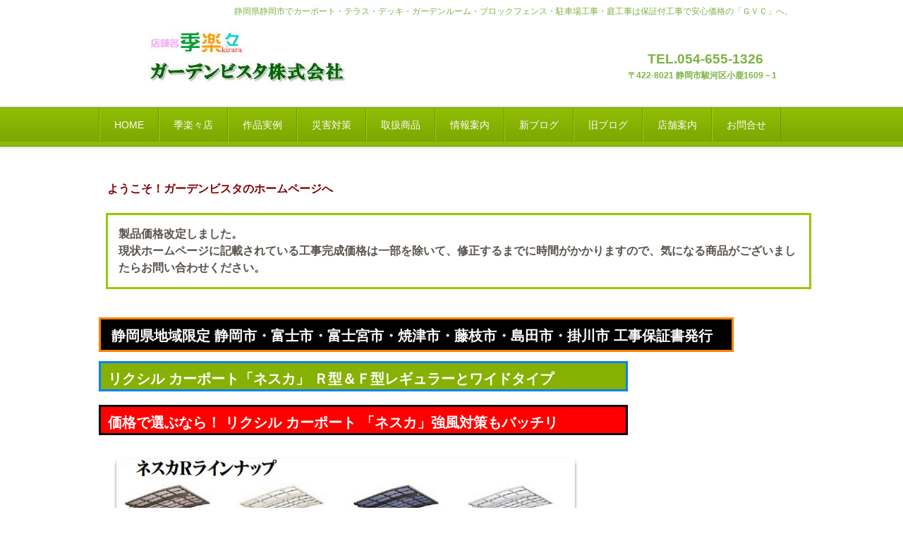

--- FILE ---
content_type: text/html
request_url: http://www.gardenvista-exteriorshop.com/carportnesca.html
body_size: 8523
content:
<!DOCTYPE html>
<html lang="ja">
<head>
<meta charset="UTF-8">
<meta name="viewport" content="width=device-width, initial-scale=1">
<meta name="keywords" content="リクシルカーポートネスカ,カーポートネスカ,ネスカ,静岡県静岡市カーポートネスカ,静岡市駿河区カーポートネスカ,カーポートネスカレギュラー,カーポートネスカワイド,カーポートネスカワイド屋根材ホルダー,カーポートネスカワイドサイドパネル,カーポートネスカレギュラーサイドパネル,カーポートネスカレギュラーサポート,カーポートネスカレギュラー屋根材ホルダー,静岡県 静岡市 カーポート工事,静岡県 静岡市 カーポート 保証付き工事,エクステリアディスカウントウェブショップよりも更に超格安な静岡県静岡市の季楽々エクステリアショップを紹介。静岡県静岡市・掛川市・島田市・藤枝市・焼津市 ・富士市・富士宮などでＬＩＸＩＬカーポート「ネスカ」を超格安な安心価格の工事保証付で季楽々が、ご提供致します。">
<meta name="description" content="エクステリアディスカウントウェブショップよりも更に超格安な静岡県静岡市は季楽々エクステリアショップを紹介。静岡県静岡市・掛川市・島田市・藤枝市・焼津市 ・富士市・富士宮などでＬＩＸＩＬカーポート「ネスカ」を超格安な安心価格の工事保証付の工事費無料で季楽々が、ご提供致します。">
<title>リクシルカーポートネスカ | 静岡県静岡市の｜エクステリア＆ガーデン・外構と庭工事｜店舗名「季楽々」展示場のブログ発信と運営会社「ＧＶＣ」のご案内</title><!--[if lt IE 9]>
<script src="html5.js" type="text/javascript"></script>
<![endif]-->
<script type="text/javascript" src="img/jquery.min.js"></script>
<link rel="stylesheet" type="text/css" media="all" href="img/jquery.fs.boxer.css">
<script type="text/javascript" src="img/jquery.fs.boxer.min.js"></script> <script type="text/javascript" src="img/masonry.pkgd.min.js"></script> <script type="text/javascript" src="img/imagesloaded.pkgd.min.js"></script> <script><!--
jQuery(function(){
var $container=jQuery('#grid-sp-item-gallery-32');
$container.imagesLoaded(function(){
$container.masonry({
itemSelector: '.item-gallery-item',
columnWidth: '.item-gallery-item',
transitionDuration: '0.4s'
});
});
});
jQuery(function() {
jQuery('.item-gallery-boxer').boxer({
});
});
--></script> <script>
(function(i,s,o,g,r,a,m){i['GoogleAnalyticsObject']=r;i[r]=i[r]||function(){
  (i[r].q=i[r].q||[]).push(arguments)},i[r].l=1*new Date();a=s.createElement(o),
  m=s.getElementsByTagName(o)[0];a.async=1;a.src=g;m.parentNode.insertBefore(a,m)
  })(window,document,'script','//www.google-analytics.com/analytics.js','ga');

  ga('create', 'UA-111738674-1', 'auto');
  ga('send', 'pageview');

</script>
<link rel="stylesheet" type="text/css" href="style.css">
<link rel="stylesheet" type="text/css" href="style1.css">
<link rel="stylesheet" type="text/css" href="style2.css">
<link rel="stylesheet" type="text/css" href="style3.css">
<link rel="stylesheet" type="text/css" href="style4.css"></head>
<body class="basic2" id="hpb-sp-20-0012-05">
<div id="page" class="site">
<header id="masthead" class="site-header sp-part-top sp-header2" role="banner">
<div id="masthead-inner" class="sp-part-top sp-header-inner">
<div id="sp-site-branding2-1" class="sp-part-top sp-site-branding2">
<h1 class="site-title sp-part-top sp-site-title" id=""><a href="index.html">静岡県静岡市の｜エクステリア＆ガーデン・外構と庭工事｜店舗名「季楽々」展示場のブログ発信と運営会社「ＧＶＣ」のご案内</a></h1>
<h2 class="site-description sp-part-top sp-catchphrase" id="">静岡県静岡市でカーポート・テラス・デッキ・ガーデンルーム・ブロックフェンス・駐車場工事・庭工事は保証付工事で安心価格の「ＧＶＣ」へ。</h2>
<div class="extra sp-part-top sp-site-branding-extra" id="sp-site-branding-extra-1"><span class="character" style="font-size : 1.9rem;color : #7bb342;">　　　　TEL.054-655-1326</span><span class="character" style="color : #7cb342;"></span><br><span class="character" style="color : #7cb342;">　　　　〒422-8021 静岡市駿河区小鹿1609－1</span></div></div></div></header>
<div id="main" class="site-main sp-part-top sp-main">
<div id="contenthead" class="sp-part-top sp-content-header">
<nav id="sp-site-navigation-1" class="navigation-main button-menu sp-part-top sp-site-navigation horizontal" role="navigation">
<h1 class="menu-toggle">メニュー</h1>
<div class="screen-reader-text skip-link"><a title="コンテンツへスキップ" href="#content">コンテンツへスキップ</a></div>
<ul id="menu-mainnav">
  <li class="menu-item"><a href="index.html">HOME</a>
  <li class="menu-item"><a href="kirara.html">季楽々店</a>
  <ul class="sub-menu">
    <li class="menu-item"><a href="gardenroom.html">リクシルガーデンルーム</a>
    <li class="menu-item"><a href="lixilcarport.html">リクシル カーポートコーナー</a>
    <li class="menu-item"><a href="carportsc.html">リクシルカーポートＳＣ</a>
    <li class="menu-item"><a href="caoportarchiduowide.html">リクシルカーポートアーキデュオ</a>
    <li class="menu-item"><a href="carportfugo.html">リクシルカーポートフーゴ</a>
    <li class="menu-item"><a href="carportnesca.html">リクシルカーポートネスカ</a>
    <li class="menu-item"><a href="leganaport.html">リクシルカーポートレガーナポートシグマⅢ</a>
    <li class="menu-item"><a href="tellport.html">リクシルカーポートテールポートシグマⅢ</a>
    <li class="menu-item"><a href="liberport.html">リクシルカーポートリベルポートシグマⅢ</a>
    <li class="menu-item"><a href="win3port.html">リクシルカーポートウィンスリーポートⅡ900</a>
    <li class="menu-item"><a href="archifran.html">アーキフランレギュラー</a>
    <li class="menu-item"><a href="terrace.html">LIXIL テラス</a>
    <li class="menu-item"><a href="sunnyge.html">LIXIL サンルーム 「サニージュ」</a>
    <li class="menu-item"><a href="deck.html">LIXIL 樹ら楽ステージ</a>
    <li class="menu-item"><a href="kinoumontyu.html">機能門柱</a>
    <li class="menu-item"><a href="deaspost.html">ポスト Deas Post</a>
    <li class="menu-item"><a href="deassign.html">表札 Deas Sign</a>
    <li class="menu-item"><a href="deaslight.html">照明　Deas Light</a>
    <li class="menu-item"><a href="post.html">ポスト館</a>
    <li class="menu-item"><a href="monookilineup.html">イナバ物置ラインナップ</a>
    <li class="menu-item"><a href="canna.html">おしゃれ物置</a>
    <li class="menu-item"><a href="nxn.html">イナバ物置・ネクスター</a>
    <li class="menu-item"><a href="nxp.html">イナバ物置・ネクスタプラス</a>
    <li class="menu-item"><a href="mjx.html">イナバ物置・シンプリー収納庫</a>
    <li class="menu-item"><a href="kmw.html">イナバ物置　ナイソーシスター</a>
    <li class="menu-item"><a href="smk.html">イナバ物置　ナイソー</a>
    <li class="menu-item"><a href="grn.html">イナバガレージ　ガレーディア</a>
    <li class="menu-item"><a href="fxn.html">イナバ物置・バイク保管庫</a>
    <li class="menu-item"><a href="fxn-hy.html">イナバ物置 ドマール</a>
    <li class="menu-item"><a href="bjx.html">イナバ物置　アイビーストッカ―</a>
    <li class="menu-item"><a href="bjxtire.html">イナバ物置　タイヤストッカー</a>
    <li class="menu-item"><a href="nxn-k.html">イナバ物置　ネクスタウィズ</a>
    <li class="menu-item"><a href="kxn.html">イナバ物置　モノパルテ</a>
    <li class="menu-item"><a href="brk.html">イナバガレージ　ブローディア</a>
    <li class="menu-item"><a href="kr.html">イナバガレージ　シャコパルテ</a>
    <li class="menu-item"><a href="sgn.html">イナバ倉庫・ガレージ</a>
    <li class="menu-item"><a href="takashoitabei.html">タカショー 格子・天然木板塀/フェンス・他</a>
    <li class="menu-item"><a href="takashofence.html">タカショー 人工強化竹・垣根</a>
    <li class="menu-item"><a href="sankyofence.html">三協アルミフェンス</a>
    <li class="menu-item"><a href="takashoyofu.html">タカショー洋風フェンス</a>
    <li class="menu-item"><a href="zaiko.html">在庫情報</a>
    <li class="menu-item"><a href="webcampaign.html">季楽々　kirara web Campaign</a></ul>
  <li class="menu-item"><a href="sakuhin.html">作品実例</a>
  <ul class="sub-menu">
    <li class="menu-item"><a href="sekounurikabe.html">塗り壁施工例</a>
    <li class="menu-item"><a href="sekoutairubari.html">タイル張り施工例</a>
    <li class="menu-item"><a href="sekourenga.html">レンガ積み施工例</a>
    <li class="menu-item"><a href="sekouconcrete.html">コンクリート造施工例</a>
    <li class="menu-item"><a href="sekoublock.html">化粧ブロック積み施工例</a>
    <li class="menu-item"><a href="sekoukakine.html">垣根＆板塀施工例</a>
    <li class="menu-item"><a href="yukasozai.html">床の表情素材の紹介</a>
    <li class="menu-item"><a href="yukaishibari.html">床天然石張り施工例</a>
    <li class="menu-item"><a href="yukairblock.html">床インターロッキング施工例</a>
    <li class="menu-item"><a href="yukarengashiki.html">床レンガ敷き施工例</a>
    <li class="menu-item"><a href="yukamakuragi.html">床枕木＆擬木施工例</a>
    <li class="menu-item"><a href="yukaaraidashi.html">床洗出し施工例</a>
    <li class="menu-item"><a href="yukatairubari.html">床タイル張り施工例</a>
    <li class="menu-item"><a href="yukacircle.html">床サークル施工例</a>
    <li class="menu-item"><a href="yukajyushi.html">床樹脂舗装施工例</a>
    <li class="menu-item"><a href="yukaheiban.html">床平板＆敷石施工例</a>
    <li class="menu-item"><a href="sekoureform.html">リフォーム施工例</a>
    <li class="menu-item"><a href="sekouniwa.html">庭の風景</a></ul>
  <li class="menu-item"><a href="blok.html">災害対策</a>
  <li class="menu-item"><a href="toriatukaisyouhin.html">取扱商品</a>
  <li class="menu-item"><a href="jyoho.html">情報案内</a>
  <ul class="sub-menu">
    <li class="menu-item"><a href="jyohosenkyaku.html">千客万来</a>
    <li class="menu-item"><a href="jyohoback.html">バックマージン</a>
    <li class="menu-item"><a href="jyohokirarastyle.html">季楽々スタイル</a>
    <li class="menu-item"><a href="jyoholed.html">LED照明</a>
    <li class="menu-item"><a href="jyohoyorokobi.html">喜びの声</a>
    <li class="menu-item"><a href="jyohoblock.html">ブロック塀の作り方</a>
    <li class="menu-item"><a href="concept2.html">購入前に</a></ul>
  <li class="menu-item"><a href="https://blog.gardenvista-exteriorshop.com/">新ブログ</a>
  <li class="menu-item"><a href="blog.html">旧ブログ</a>
  <li class="menu-item"><a href="company.html">店舗案内</a>
  <ul class="sub-menu">
    <li class="menu-item"><a href="kanseimade.html">完成まで</a></ul>
  <li class="menu-item"><a href="contact.html">お問合せ</a></ul></nav>
<div id="sp-block-container-1" class="sp-part-top sp-block-container">
<h3 class="paragraph" style="font-size : 1.7rem;"><span class="character" style="font-size : 1.6rem;">ようこそ！ガーデンビスタのホームページへ</span></h3>
<div class="top_message_box">
  <p>製品価格改定しました。<br>現状ホームページに記載されている工事完成価格は一部を除いて、修正するまでに時間がかかりますので、気になる商品がございましたらお問い合わせください。</p>
</div><!--/.top_message_box-->
</div>

<header id="sp-page-title-2" class="entry-header sp-part-top sp-page-title">
<h1 class="entry-title">静岡県地域限定 静岡市・富士市・富士宮市・焼津市・藤枝市・島田市・掛川市 工事保証書発行</h1></header></div>
<div id="main-inner">
<div id="primary" class="content-area">
<div id="content" class="site-content sp-part-top sp-content page-custom56" role="main">
<header id="sp-page-title-91" class="entry-header sp-part-top sp-page-title">
<h1 class="entry-title">リクシル カーポート「ネスカ」 Ｒ型＆Ｆ型レギュラーとワイドタイプ</h1></header>
<header id="sp-page-title-92" class="entry-header sp-part-top sp-page-title">
<h1 class="entry-title">価格で選ぶなら！ リクシル カーポート 「ネスカ」強風対策もバッチリ</h1></header><a style="display: block"><img id="sp-image-311" src="img/image469.jpg" class="sp-part-top sp-image"></a>
<div id="sp-block-container-397" class="sp-part-top sp-block-container">
<p class="paragraph">※組立工事費無料</p></div>
<div id="sp-item-gallery-32" class="grid sp-part-top sp-item-gallery">
<ul id="grid-sp-item-gallery-32">
  <li class="item-gallery-item">
    <div class="left">
    <div class="item-gallery-photo"><a class="item-gallery-boxer item-gallery-link" href="il20190516142131/img/image2.jpg" title="¥108,600円"><img class="item-gallery-thumbnail" src="il20190516142131/img/image2.jpg" alt="¥108,600円"></a> </div>
    <p class="item-gallery-price"><span class="item-gallery-price-before"></span>標準柱24-50<span class="item-gallery-price-after"></span></p>
    </div>
    <div class="right">
    <p class="item-gallery-title">¥146,594円</p>
    <p class="item-gallery-icons"><span class="item-gallery-icon-sale"></span></p>
    <p class="item-gallery-content">ネスカＲレギュラー<br>
    基本タイプ 24-50<br>
    屋根寸法 W2400×D4980<br>
    柱：標準柱 H22 2本<br>
    本体定価\233,900円(税別)<br>
    完成価格\146,594円(税別)</p>
    </div>
  </li>
  <li class="item-gallery-item">
    <div class="left">
    <div class="item-gallery-photo"><a class="item-gallery-boxer item-gallery-link" href="il20190516142131/img/image2.jpg" title="¥114,210円"><img class="item-gallery-thumbnail" src="il20190516142131/img/image2.jpg" alt="¥114,210円"></a> </div>
    <p class="item-gallery-price"><span class="item-gallery-price-before"></span>標準柱25-50<span class="item-gallery-price-after"></span></p>
    </div>
    <div class="right">
    <p class="item-gallery-title">¥152,206円</p>
    <p class="item-gallery-icons"><span class="item-gallery-icon-sale"></span></p>
    <p class="item-gallery-content">ネスカＲレギュラー<br>
    基本タイプ 25-50<br>
    屋根寸法 W2551×D4980<br>
    柱：標準柱 H22 2本<br>
    本体定価\246,100円(税別)<br>
    完成価格\152,206円(税別)</p>
    </div>
  </li>
  <li class="item-gallery-item">
    <div class="left">
    <div class="item-gallery-photo"><a class="item-gallery-boxer item-gallery-link" href="il20190516142131/img/image2.jpg" title="¥116,000円"><img class="item-gallery-thumbnail" src="il20190516142131/img/image2.jpg" alt="¥116,000円"></a> </div>
    <p class="item-gallery-price"><span class="item-gallery-price-before"></span>標準柱27-50<span class="item-gallery-price-after"></span></p>
    </div>
    <div class="right">
    <p class="item-gallery-title">¥154,000円</p>
    <p class="item-gallery-icons"><span class="item-gallery-icon-sale"></span></p>
    <p class="item-gallery-content">ネスカＲレギュラー<br>
    基本タイプ 27-50<br>
    屋根寸法 W2701×D4980<br>
    柱：標準柱 H22 2本<br>
    本体定価\250,000円(税別)<br>
    完成価格\154,000円(税別)</p>
    </div>
  </li>
  <li class="item-gallery-item">
    <div class="left">
    <div class="item-gallery-photo"><a class="item-gallery-boxer item-gallery-link" href="il20190516142131/img/image2.jpg" title="¥134,400円"><img class="item-gallery-thumbnail" src="il20190516142131/img/image2.jpg" alt="¥134,400円"></a> </div>
    <p class="item-gallery-price"><span class="item-gallery-price-before"></span>標準柱30-50<span class="item-gallery-price-after"></span></p>
    </div>
    <div class="right">
    <p class="item-gallery-title">¥172,400円</p>
    <p class="item-gallery-icons"><span class="item-gallery-icon-sale"></span></p>
    <p class="item-gallery-content">ネスカＲレギュラー<br>
    基本タイプ30-50<br>
    屋根寸法 W2999×D4980<br>
    柱：標準柱 H22 2本<br>
    本体定価\290,000円(税別)<br>
    完成価格\172,400円(税別)</p>
    </div>
  </li>
  <li class="item-gallery-item">
    <div class="left">
    <div class="item-gallery-photo"><a class="item-gallery-boxer item-gallery-link" href="il20190516142131/img/image2.jpg" title="¥110,430円"><img class="item-gallery-thumbnail" src="il20190516142131/img/image2.jpg" alt="¥110,430円"></a> </div>
    <p class="item-gallery-price"><span class="item-gallery-price-before"></span>ロング柱24-50<span class="item-gallery-price-after"></span></p>
    </div>
    <div class="right">
    <p class="item-gallery-title">¥148,434円</p>
    <p class="item-gallery-icons"><span class="item-gallery-icon-sale"></span></p>
    <p class="item-gallery-content">ネスカＲレギュラー<br>
    基本タイプ24-50<br>
    屋根寸法 W2400×D4980<br>
    柱：ロング柱 H25 2本<br>
    本体定価\237,900円(税別)<br>
    完成価格\148,434円(税別)</p>
    </div>
  </li>
  <li class="item-gallery-item">
    <div class="left">
    <div class="item-gallery-photo"><a class="item-gallery-boxer item-gallery-link" href="il20190516142131/img/image2.jpg" title="¥116,050 円"><img class="item-gallery-thumbnail" src="il20190516142131/img/image2.jpg" alt="¥116,050 円"></a> </div>
    <p class="item-gallery-price"><span class="item-gallery-price-before"></span>ロング柱25-50<span class="item-gallery-price-after"></span></p>
    </div>
    <div class="right">
    <p class="item-gallery-title">¥154,046円</p>
    <p class="item-gallery-icons"><span class="item-gallery-icon-sale"></span></p>
    <p class="item-gallery-content">ネスカＲレギュラー<br>
    基本タイプ25-50<br>
    屋根寸法 W2551×D4980<br>
    柱：ロング柱 H25 2本<br>
    本体定価\250,100円(税別)<br>
    完成価格\154,046円(税別)</p>
    </div>
  </li>
  <li class="item-gallery-item">
    <div class="left">
    <div class="item-gallery-photo"><a class="item-gallery-boxer item-gallery-link" href="il20190516142131/img/image2.jpg" title="¥117,840円"><img class="item-gallery-thumbnail" src="il20190516142131/img/image2.jpg" alt="¥117,840円"></a> </div>
    <p class="item-gallery-price"><span class="item-gallery-price-before"></span>ロング柱27-50<span class="item-gallery-price-after"></span></p>
    </div>
    <div class="right">
    <p class="item-gallery-title">¥155,840円</p>
    <p class="item-gallery-icons"><span class="item-gallery-icon-sale"></span></p>
    <p class="item-gallery-content">ネスカＲレギュラー<br>
    基本タイプ27-50<br>
    屋根寸法 W2701×D4980<br>
    柱：ロング柱 H25 2本<br>
    本体定価\254,000円(税別)<br>
    完成価格\155,840円(税別)</p>
    </div>
  </li>
  <li class="item-gallery-item">
    <div class="left">
    <div class="item-gallery-photo"><a class="item-gallery-boxer item-gallery-link" href="il20190516142131/img/image2.jpg" title="¥136,650円"><img class="item-gallery-thumbnail" src="il20190516142131/img/image2.jpg" alt="¥136,650円"></a> </div>
    <p class="item-gallery-price"><span class="item-gallery-price-before"></span>ロング柱30-50<span class="item-gallery-price-after"></span></p>
    </div>
    <div class="right">
    <p class="item-gallery-title">¥174,654円</p>
    <p class="item-gallery-icons"><span class="item-gallery-icon-sale"></span></p>
    <p class="item-gallery-content">ネスカＲレギュラー<br>
    基本タイプ30-50<br>
    屋根寸法 W2999×D4980<br>
    柱：ロング柱 H25 2本<br>
    本体定価\294,900円(税別)<br>
    完成価格\174,654円(税別)</p>
    </div>
  </li>
  <li class="item-gallery-item">
    <div class="left">
    <div class="item-gallery-photo"><a class="item-gallery-boxer item-gallery-link" href="il20190516142131/img/image4.jpg" title="¥145,910円"><img class="item-gallery-thumbnail" src="il20190516142131/img/image4.jpg" alt="¥145,910円"></a> </div>
    <p class="item-gallery-price"><span class="item-gallery-price-before"></span>標準柱24-50<span class="item-gallery-price-after"></span></p>
    </div>
    <div class="right">
    <p class="item-gallery-title">¥146,410円</p>
    <p class="item-gallery-icons"><span class="item-gallery-icon-recomend"></span><span class="item-gallery-icon-sale"></span></p>
    <p class="item-gallery-content">ネスカＦレギュラー<br>
    基本タイプ24-50<br>
    屋根寸法 W2393×D5028<br>
    標準柱 H22 2本<br>
    本体定価\233,500円(税別)<br>
    完成価格\146,410円(税別)</p>
    </div>
  </li>
  <li class="item-gallery-item">
    <div class="left">
    <div class="item-gallery-photo"><a class="item-gallery-boxer item-gallery-link" href="il20190516142131/img/image5.jpg" title="¥152,580円"><img class="item-gallery-thumbnail" src="il20190516142131/img/image5.jpg" alt="¥152,580円"></a> </div>
    <p class="item-gallery-price"><span class="item-gallery-price-before"></span>標準柱27-50<span class="item-gallery-price-after"></span></p>
    </div>
    <div class="right">
    <p class="item-gallery-title">¥153,080円</p>
    <p class="item-gallery-icons"><span class="item-gallery-icon-recomend"></span><span class="item-gallery-icon-sale"></span></p>
    <p class="item-gallery-content">ネスカＦレギュラー<br>
    基本タイプ27-50<br>
    屋根寸法 W2692×D5028<br>
    標準柱 H22 2本<br>
    本体定価\248,000円(税別)<br>
    完成価格\153,080円(税別)</p>
    </div>
  </li>
  <li class="item-gallery-item">
    <div class="left">
    <div class="item-gallery-photo"><a class="item-gallery-boxer item-gallery-link" href="il20190516142131/img/image6.jpg" title="¥171,210円"><img class="item-gallery-thumbnail" src="il20190516142131/img/image6.jpg" alt="¥171,210円"></a> </div>
    <p class="item-gallery-price"><span class="item-gallery-price-before"></span>標準柱30-50<span class="item-gallery-price-after"></span></p>
    </div>
    <div class="right">
    <p class="item-gallery-title">¥171,710円</p>
    <p class="item-gallery-icons"><span class="item-gallery-icon-recomend"></span><span class="item-gallery-icon-sale"></span></p>
    <p class="item-gallery-content">ネスカＦレギュラー<br>
    基本タイプ30-50<br>
    屋根寸法 W2992×D5028<br>
    標準柱 H22 2本<br>
    本体定価\288,500円(税別)<br>
    完成価格\171,710円(税別)</p>
    </div>
  </li>
  <li class="item-gallery-item">
    <div class="left">
    <div class="item-gallery-photo"><a class="item-gallery-boxer item-gallery-link" href="il20190516142131/img/image8.jpg" title="¥154,420円"><img class="item-gallery-thumbnail" src="il20190516142131/img/image8.jpg" alt="¥154,420円"></a> </div>
    <p class="item-gallery-price"><span class="item-gallery-price-before"></span>ロング柱27-50<span class="item-gallery-price-after"></span></p>
    </div>
    <div class="right">
    <p class="item-gallery-title">¥154,920円</p>
    <p class="item-gallery-icons"><span class="item-gallery-icon-recomend"></span><span class="item-gallery-icon-sale"></span></p>
    <p class="item-gallery-content">ネスカＦレギュラー<br>
    基本タイプ27-50<br>
    屋根寸法 W2692×D5028<br>
    ロング柱 H25 2本<br>
    本体定価\252,000円(税別)<br>
    完成価格\154,920円(税別)</p>
    </div>
  </li>
  <li class="item-gallery-item">
    <div class="left">
    <div class="item-gallery-photo"><a class="item-gallery-boxer item-gallery-link" href="il20190516142131/img/image9.jpg" title="¥173,510円"><img class="item-gallery-thumbnail" src="il20190516142131/img/image9.jpg" alt="¥173,510円"></a> </div>
    <p class="item-gallery-price"><span class="item-gallery-price-before"></span>ロング柱30-50<span class="item-gallery-price-after"></span></p>
    </div>
    <div class="right">
    <p class="item-gallery-title">¥174,010円</p>
    <p class="item-gallery-icons"><span class="item-gallery-icon-recomend"></span><span class="item-gallery-icon-sale"></span></p>
    <p class="item-gallery-content">ネスカＦレギュラー<br>
    基本タイプ30-50<br>
    屋根寸法 W2992×D5028<br>
    ロング柱 H25 2本<br>
    本体定価\293,500円(税別)<br>
    完成価格\174,010円(税別)</p>
    </div>
  </li>
  <li class="item-gallery-item">
    <div class="left">
    <div class="item-gallery-photo"><a class="item-gallery-boxer item-gallery-link" href="il20190516142131/img/image22.jpg" title="定価50%OFF"><img class="item-gallery-thumbnail" src="il20190516142131/img/image22.jpg" alt="定価5%OFF"></a> </div>
    <p class="item-gallery-price"><span class="item-gallery-price-before"></span>サイドパネル<span class="item-gallery-price-after"></span></p>
    </div>
    <div class="right">
    <p class="item-gallery-title">定価50%OFF</p>
    <p class="item-gallery-icons"><span class="item-gallery-icon-recomend"></span><span class="item-gallery-icon-sale"></span></p>
    <p class="item-gallery-content">ネスカＲ＆Ｆレギュラー<br>
    サイドパネル定価５０％ＯＦＦ<br>
    本体＋同時施工の場合の施工費<br>
    1段/¥15,000円2段/¥25,000円<br>
    3段/¥35,000円です。一段の<br>
    H800・H1000と二段、三段の<br>
    セット価格には着脱式サポート<br>
    が価格に含まれております。<br>
    画像は三段使用です。</p>
    </div>
  </li>
  <li class="item-gallery-item">
    <div class="left">
    <div class="item-gallery-photo"><a class="item-gallery-boxer item-gallery-link" href="il20190516142131/img/image24.jpg" title="定価50%OFF"><img class="item-gallery-thumbnail" src="il20190516142131/img/image24.jpg" alt="定価50%OFF"></a> </div>
    <p class="item-gallery-price"><span class="item-gallery-price-before"></span>着脱式サポート<span class="item-gallery-price-after"></span></p>
    </div>
    <div class="right">
    <p class="item-gallery-title">定価50%OFF</p>
    <p class="item-gallery-icons"><span class="item-gallery-icon-popular"></span><span class="item-gallery-icon-recomend"></span><span class="item-gallery-icon-sale"></span></p>
    <p class="item-gallery-content">ネスカＲ＆Ｆレギュラー<br>
    着脱式サポート<br>
    定価５０％ＯＦＦ<br>
    土間のコンクリートと同時施工の<br>
    場合の施工費は<br>
    2本で¥10,000円です。<br>
    3本では¥15,000円です。<br>
    画像は2本使用です。</p>
    </div>
  </li>
  <li class="item-gallery-item">
    <div class="left">
    <div class="item-gallery-photo"><a class="item-gallery-boxer item-gallery-link" href="il20190516142131/img/image25.jpg" title="定価50%OFF"><img class="item-gallery-thumbnail" src="il20190516142131/img/image25.jpg" alt="定価50%OFF"></a> </div>
    <p class="item-gallery-price"><span class="item-gallery-price-before"></span>屋根材ホルダー<span class="item-gallery-price-after"></span></p>
    </div>
    <div class="right">
    <p class="item-gallery-title">定価50%OFF</p>
    <p class="item-gallery-icons"><span class="item-gallery-icon-popular"></span><span class="item-gallery-icon-recomend"></span><span class="item-gallery-icon-sale"></span></p>
    <p class="item-gallery-content">ネスカＲ＆Ｆレギュラー<br>
    屋根材ホルダー<br>
    定価５０％ＯＦＦ<br>
    カーポート本体と同時施工<br>
    の場合の施工費は<br>
    二列で¥5,000円です。<br>
    四列では¥10,000円です。<br>
    画像は片流れ2列使用です。</p>
    </div>
  </li>
  <li class="item-gallery-item">
    <div class="left">
    <div class="item-gallery-photo"><a class="item-gallery-boxer item-gallery-link" href="il20190516142131/img/image10.jpg" title="¥175,760円"><img class="item-gallery-thumbnail" src="il20190516142131/img/image10.jpg" alt="¥175,760円"></a> </div>
    <p class="item-gallery-price"><span class="item-gallery-price-before"></span>標準柱36-50<span class="item-gallery-price-after"></span></p>
    </div>
    <div class="right">
    <p class="item-gallery-title">¥223,830円</p>
    <p class="item-gallery-icons"><span class="item-gallery-icon-recomend"></span><span class="item-gallery-icon-sale"></span></p>
    <p class="item-gallery-content">ネスカＲワイド<br>
    基本タイプ36-50<br>
    屋根寸法 W3624×D4980<br>
    標準柱 H22 4本<br>
    本体定価\381,000円(税別)<br>
    完成価格\223,830円(税別)</p>
    </div>
  </li>
  <li class="item-gallery-item">
    <div class="left">
    <div class="item-gallery-photo"><a class="item-gallery-boxer item-gallery-link" href="il20190516142131/img/image11.jpg" title="¥189,190円"><img class="item-gallery-thumbnail" src="il20190516142131/img/image11.jpg" alt="¥189,190円"></a> </div>
    <p class="item-gallery-price"><span class="item-gallery-price-before"></span>標準柱42-50<span class="item-gallery-price-after"></span></p>
    </div>
    <div class="right">
    <p class="item-gallery-title">¥189,190円</p>
    <p class="item-gallery-icons"><span class="item-gallery-icon-recomend"></span><span class="item-gallery-icon-sale"></span></p>
    <p class="item-gallery-content">ネスカＲワイド<br>
    基本タイプ42-50<br>
    屋根寸法 W4230×D4980<br>
    標準柱 H22 4本<br>
    本体定価\410,200円(税別)<br>
    完成価格\189,190円(税別)</p>
    </div>
  </li>
  <li class="item-gallery-item">
    <div class="left">
    <div class="item-gallery-photo"><a class="item-gallery-boxer item-gallery-link" href="il20190516142131/img/image12.jpg" title="¥204,920円"><img class="item-gallery-thumbnail" src="il20190516142131/img/image12.jpg" alt="¥204,920円"></a> </div>
    <p class="item-gallery-price"><span class="item-gallery-price-before"></span>標準柱48-50<span class="item-gallery-price-after"></span></p>
    </div>
    <div class="right">
    <p class="item-gallery-title">¥204,920円</p>
    <p class="item-gallery-icons"><span class="item-gallery-icon-recomend"></span><span class="item-gallery-icon-sale"></span></p>
    <p class="item-gallery-content">ネスカＲワイド<br>
    基本タイプ48-50<br>
    屋根寸法 W4836×D4980<br>
    標準柱 H22 4本<br>
    本体定価\444,400円(税別)<br>
    完成価格\204,920円(税別)</p>
    </div>
  </li>
  <li class="item-gallery-item">
    <div class="left">
    <div class="item-gallery-photo"><a class="item-gallery-boxer item-gallery-link" href="il20190516142131/img/image13.jpg" title="¥215,780円"><img class="item-gallery-thumbnail" src="il20190516142131/img/image13.jpg" alt="¥215,780円"></a> </div>
    <p class="item-gallery-price"><span class="item-gallery-price-before"></span>標準柱51-50<span class="item-gallery-price-after"></span></p>
    </div>
    <div class="right">
    <p class="item-gallery-title">¥215,780円</p>
    <p class="item-gallery-icons"><span class="item-gallery-icon-recomend"></span><span class="item-gallery-icon-sale"></span></p>
    <p class="item-gallery-content">ネスカＲワイド<br>
    基本タイプ51-50<br>
    屋根寸法 W5139×D4980<br>
    標準柱 H22 4本<br>
    本体定価\468,000円(税別)<br>
    完成価格\215,780円(税別)</p>
    </div>
  </li>
  <li class="item-gallery-item">
    <div class="left">
    <div class="item-gallery-photo"><a class="item-gallery-boxer item-gallery-link" href="il20190516142131/img/image14.jpg" title="¥221,300円"><img class="item-gallery-thumbnail" src="il20190516142131/img/image14.jpg" alt="¥221,300円"></a> </div>
    <p class="item-gallery-price"><span class="item-gallery-price-before"></span>標準柱54-50<span class="item-gallery-price-after"></span></p>
    </div>
    <div class="right">
    <p class="item-gallery-title">¥221,300円</p>
    <p class="item-gallery-icons"><span class="item-gallery-icon-recomend"></span><span class="item-gallery-icon-sale"></span></p>
    <p class="item-gallery-content">ネスカＲワイド<br>
    基本タイプ54-50<br>
    屋根寸法 W5442×D4980<br>
    標準柱 H22 4本<br>
    本体定価\480,000円(税別)<br>
    完成価格\221,300円(税別)</p>
    </div>
  </li>
  <li class="item-gallery-item">
    <div class="left">
    <div class="item-gallery-photo"><a class="item-gallery-boxer item-gallery-link" href="il20190516142131/img/image15.jpg" title="¥247,700円"><img class="item-gallery-thumbnail" src="il20190516142131/img/image15.jpg" alt="¥247,700円"></a> </div>
    <p class="item-gallery-price"><span class="item-gallery-price-before"></span>標準柱60-50<span class="item-gallery-price-after"></span></p>
    </div>
    <div class="right">
    <p class="item-gallery-title">¥247,700円</p>
    <p class="item-gallery-icons"><span class="item-gallery-icon-recomend"></span><span class="item-gallery-icon-sale"></span></p>
    <p class="item-gallery-content">ネスカＲワイド<br>
    基本タイプ60-50<br>
    屋根寸法 W6060×D4980<br>
    標準柱 H22 4本<br>
    本体定価\537,400円(税別)<br>
    完成価格\247,700円(税別)</p>
    </div>
  </li>
  <li class="item-gallery-item">
    <div class="left">
    <div class="item-gallery-photo"><a class="item-gallery-boxer item-gallery-link" href="il20190516142131/img/image15.jpg" title="¥181,830円"><img class="item-gallery-thumbnail" src="il20190516142131/img/image15.jpg" alt="¥181,830円"></a> </div>
    <p class="item-gallery-price"><span class="item-gallery-price-before"></span>ロング柱36-50<span class="item-gallery-price-after"></span></p>
    </div>
    <div class="right">
    <p class="item-gallery-title">¥181,830円</p>
    <p class="item-gallery-icons"><span class="item-gallery-icon-recomend"></span><span class="item-gallery-icon-sale"></span></p>
    <p class="item-gallery-content">ネスカＲワイド<br>
    基本タイプ36-50<br>
    屋根寸法 W3624×D4980<br>
    ロング柱 H25 4本<br>
    本体定価\394,200円(税別)<br>
    完成価格\181,830円(税別)</p>
    </div>
  </li>
  <li class="item-gallery-item">
    <div class="left">
    <div class="item-gallery-photo"><a class="item-gallery-boxer item-gallery-link" href="il20190516142131/img/image15.jpg" title="¥195,260円"><img class="item-gallery-thumbnail" src="il20190516142131/img/image15.jpg" alt="¥195,260円"></a> </div>
    <p class="item-gallery-price"><span class="item-gallery-price-before"></span>ロング柱42-50<span class="item-gallery-price-after"></span></p>
    </div>
    <div class="right">
    <p class="item-gallery-title">¥195,260円</p>
    <p class="item-gallery-icons"><span class="item-gallery-icon-recomend"></span><span class="item-gallery-icon-sale"></span></p>
    <p class="item-gallery-content">ネスカＲワイド<br>
    基本タイプ42-50<br>
    屋根寸法 W4230×D4980<br>
    ロング柱 H25 4本<br>
    本体定価\423,400円(税別)<br>
    完成価格\195,260円(税別)</p>
    </div>
  </li>
  <li class="item-gallery-item">
    <div class="left">
    <div class="item-gallery-photo"><a class="item-gallery-boxer item-gallery-link" href="il20190516142131/img/image15.jpg" title="¥211,000円"><img class="item-gallery-thumbnail" src="il20190516142131/img/image15.jpg" alt="¥211,000円"></a> </div>
    <p class="item-gallery-price"><span class="item-gallery-price-before"></span>ロング柱48-50<span class="item-gallery-price-after"></span></p>
    </div>
    <div class="right">
    <p class="item-gallery-title">¥211,000円</p>
    <p class="item-gallery-icons"><span class="item-gallery-icon-recomend"></span><span class="item-gallery-icon-sale"></span></p>
    <p class="item-gallery-content">ネスカＲワイド<br>
    基本タイプ48-50<br>
    屋根寸法 W4836×D4980<br>
    ロング柱 H25 4本<br>
    本体定価\457,600円(税別)<br>
    完成価格\211,000円(税別)</p>
    </div>
  </li>
  <li class="item-gallery-item">
    <div class="left">
    <div class="item-gallery-photo"><a class="item-gallery-boxer item-gallery-link" href="il20190516142131/img/image15.jpg" title="¥221,850円"><img class="item-gallery-thumbnail" src="il20190516142131/img/image15.jpg" alt="¥221,850円"></a> </div>
    <p class="item-gallery-price"><span class="item-gallery-price-before"></span>ロング柱51-50<span class="item-gallery-price-after"></span></p>
    </div>
    <div class="right">
    <p class="item-gallery-title">¥221,850円</p>
    <p class="item-gallery-icons"><span class="item-gallery-icon-recomend"></span><span class="item-gallery-icon-sale"></span></p>
    <p class="item-gallery-content">ネスカＲワイド<br>
    基本タイプ51-50<br>
    屋根寸法 W5139×D4980<br>
    ロング柱 H25 4本<br>
    本体定価\481,200円(税別)<br>
    完成価格\221,850円(税別)</p>
    </div>
  </li>
  <li class="item-gallery-item">
    <div class="left">
    <div class="item-gallery-photo"><a class="item-gallery-boxer item-gallery-link" href="il20190516142131/img/image15.jpg" title="¥227,370円"><img class="item-gallery-thumbnail" src="il20190516142131/img/image15.jpg" alt="¥227,370円"></a> </div>
    <p class="item-gallery-price"><span class="item-gallery-price-before"></span>ロング柱54-50<span class="item-gallery-price-after"></span></p>
    </div>
    <div class="right">
    <p class="item-gallery-title">¥227,370円</p>
    <p class="item-gallery-icons"><span class="item-gallery-icon-recomend"></span><span class="item-gallery-icon-sale"></span></p>
    <p class="item-gallery-content">ネスカＲワイド<br>
    基本タイプ54-50<br>
    屋根寸法 W5442×D4980<br>
    ロング柱 H25 4本<br>
    本体定価\493,200円(税別)<br>
    完成価格\227,370円(税別)</p>
    </div>
  </li>
  <li class="item-gallery-item">
    <div class="left">
    <div class="item-gallery-photo"><a class="item-gallery-boxer item-gallery-link" href="il20190516142131/img/image15.jpg" title="¥253,780円"><img class="item-gallery-thumbnail" src="il20190516142131/img/image15.jpg" alt="¥253,780円"></a> </div>
    <p class="item-gallery-price"><span class="item-gallery-price-before"></span>ロング柱60-50<span class="item-gallery-price-after"></span></p>
    </div>
    <div class="right">
    <p class="item-gallery-title">¥253,780円</p>
    <p class="item-gallery-icons"><span class="item-gallery-icon-recomend"></span><span class="item-gallery-icon-sale"></span></p>
    <p class="item-gallery-content">ネスカＲワイド<br>
    基本タイプ60-50<br>
    屋根寸法 W6060×D4980<br>
    ロング柱 H25 4本<br>
    本体定価\550,600円(税別)<br>
    完成価格\253,780円(税別)</p>
    </div>
  </li>
  <li class="item-gallery-item">
    <div class="left">
    <div class="item-gallery-photo"><a class="item-gallery-boxer item-gallery-link" href="il20190516142131/img/image26.jpg" title="定価5%OFF"><img class="item-gallery-thumbnail" src="il20190516142131/img/image26.jpg" alt="定価5%OFF"></a> </div>
    <p class="item-gallery-price"><span class="item-gallery-price-before"></span>サイドパネル<span class="item-gallery-price-after"></span></p>
    </div>
    <div class="right">
    <p class="item-gallery-title">定価50%OFF</p>
    <p class="item-gallery-icons"><span class="item-gallery-icon-recomend"></span><span class="item-gallery-icon-sale"></span></p>
    <p class="item-gallery-content">ネスカＲワイド<br>
    サイドパネル定価５０％ＯＦＦ<br>
    本体＋同時施工の場合の施工費<br>
    1段/¥15,000円2段/¥25,000円<br>
    3段/¥35,000円です。一段の<br>
    H800・H1000と二段、三段の<br>
    セット価格には着脱式サポート<br>
    が価格に含まれております。<br>
    画像はH800三段使用です。</p>
    </div>
  </li>
  <li class="item-gallery-item">
    <div class="left">
    <div class="item-gallery-photo"><a class="item-gallery-boxer item-gallery-link" href="il20190516142131/img/image25.jpg" title="定価50%OFF"><img class="item-gallery-thumbnail" src="il20190516142131/img/image25.jpg" alt="定価50%OFF"></a> </div>
    <p class="item-gallery-price"><span class="item-gallery-price-before"></span>屋根材ホルダー<span class="item-gallery-price-after"></span></p>
    </div>
    <div class="right">
    <p class="item-gallery-title">定価50%OFF</p>
    <p class="item-gallery-icons"><span class="item-gallery-icon-popular"></span><span class="item-gallery-icon-recomend"></span><span class="item-gallery-icon-sale"></span></p>
    <p class="item-gallery-content">ネスカＲ＆Ｆレギュラー<br>
    屋根材ホルダー<br>
    定価５０％ＯＦＦ<br>
    カーポート本体と同時施工<br>
    の場合の施工費は<br>
    二列で¥5,000円です。<br>
    四列では¥10,000円です。<br>
    画像は片流れ2列使用です。</p>
    </div>
  </li>
  <li class="item-gallery-item">
    <div class="left">
    <div class="item-gallery-photo"><a class="item-gallery-boxer item-gallery-link" href="il20190516142131/img/image16.jpg" title="¥297,000円"><img class="item-gallery-thumbnail" src="il20190516142131/img/image16.jpg" alt="¥297,000円"></a> </div>
    <p class="item-gallery-price"><span class="item-gallery-price-before"></span>標準柱48-50<span class="item-gallery-price-after"></span></p>
    </div>
    <div class="right">
    <p class="item-gallery-title">¥297,000円</p>
    <p class="item-gallery-icons"><span class="item-gallery-icon-recomend"></span><span class="item-gallery-icon-sale"></span></p>
    <p class="item-gallery-content">ネスカＦワイド<br>
    基本タイプ48-50<br>
    屋根寸法 W4827×D5002<br>
    標準柱 H22 4本<br>
    本体定価\527,200円(税別)<br>
    完成価格\297,000円(税別)</p>
    </div>
  </li>
  <li class="item-gallery-item">
    <div class="left">
    <div class="item-gallery-photo"><a class="item-gallery-boxer item-gallery-link" href="il20190516142131/img/image17.jpg" title="¥318,540円"><img class="item-gallery-thumbnail" src="il20190516142131/img/image17.jpg" alt="¥318,540円"></a> </div>
    <p class="item-gallery-price"><span class="item-gallery-price-before"></span>標準柱54-50<span class="item-gallery-price-after"></span></p>
    </div>
    <div class="right">
    <p class="item-gallery-title">¥318,540円</p>
    <p class="item-gallery-icons"><span class="item-gallery-icon-recomend"></span><span class="item-gallery-icon-sale"></span></p>
    <p class="item-gallery-content">ネスカＦワイド<br>
    基本タイプ54-50<br>
    屋根寸法 W5417×D5002<br>
    標準柱 H22 4本<br>
    本体定価\574,000円(税別)<br>
    完成価格\318,540円(税別)</p>
    </div>
  </li>
  <li class="item-gallery-item">
    <div class="left">
    <div class="item-gallery-photo"><a class="item-gallery-boxer item-gallery-link" href="il20190516142131/img/image18.jpg" title="¥355,520円"><img class="item-gallery-thumbnail" src="il20190516142131/img/image18.jpg" alt="¥355,520円"></a> </div>
    <p class="item-gallery-price"><span class="item-gallery-price-before"></span>標準柱60-50<span class="item-gallery-price-after"></span></p>
    </div>
    <div class="right">
    <p class="item-gallery-title">¥355,520円</p>
    <p class="item-gallery-icons"><span class="item-gallery-icon-recomend"></span><span class="item-gallery-icon-sale"></span></p>
    <p class="item-gallery-content">ネスカＦワイド<br>
    基本タイプ60-50<br>
    屋根寸法 W6007×D5002<br>
    標準柱 H22 4本<br>
    本体定価\654,400円(税別)<br>
    完成価格\355,520円(税別)</p>
    </div>
  </li>
  <li class="item-gallery-item">
    <div class="left">
    <div class="item-gallery-photo"><a class="item-gallery-boxer item-gallery-link" href="il20190516142131/img/image19.jpg" title="¥321,850円"><img class="item-gallery-thumbnail" src="il20190516142131/img/image19.jpg" alt="¥321,850円"></a> </div>
    <p class="item-gallery-price"><span class="item-gallery-price-before"></span>ロング柱48-50<span class="item-gallery-price-after"></span></p>
    </div>
    <div class="right">
    <p class="item-gallery-title">¥321,850円</p>
    <p class="item-gallery-icons"><span class="item-gallery-icon-recomend"></span><span class="item-gallery-icon-sale"></span></p>
    <p class="item-gallery-content">ネスカＦワイド<br>
    基本タイプ48-50<br>
    屋根寸法 W4827×D5002<br>
    ロング柱 H25 4本<br>
    本体定価\581,200円(税別)<br>
    完成価格\321,850円(税別)</p>
    </div>
  </li>
  <li class="item-gallery-item">
    <div class="left">
    <div class="item-gallery-photo"><a class="item-gallery-boxer item-gallery-link" href="il20190516142131/img/image20.jpg" title="¥343,380円"><img class="item-gallery-thumbnail" src="il20190516142131/img/image20.jpg" alt="¥343,380円"></a> </div>
    <p class="item-gallery-price"><span class="item-gallery-price-before"></span>ロング柱54-50<span class="item-gallery-price-after"></span></p>
    </div>
    <div class="right">
    <p class="item-gallery-title">¥343,380円</p>
    <p class="item-gallery-icons"><span class="item-gallery-icon-recomend"></span><span class="item-gallery-icon-sale"></span></p>
    <p class="item-gallery-content">ネスカＦワイド<br>
    基本タイプ54-50<br>
    屋根寸法 W5417×D5002<br>
    ロング柱 H25 4本<br>
    本体定価\628,000円(税別)<br>
    完成価格\343,380円(税別)</p>
    </div>
  </li>
  <li class="item-gallery-item">
    <div class="left">
    <div class="item-gallery-photo"><a class="item-gallery-boxer item-gallery-link" href="il20190516142131/img/image21.jpg" title="¥380,360円"><img class="item-gallery-thumbnail" src="il20190516142131/img/image21.jpg" alt="¥380,360円"></a> </div>
    <p class="item-gallery-price"><span class="item-gallery-price-before"></span>ロング柱60-50<span class="item-gallery-price-after"></span></p>
    </div>
    <div class="right">
    <p class="item-gallery-title">¥380,360円</p>
    <p class="item-gallery-icons"><span class="item-gallery-icon-recomend"></span><span class="item-gallery-icon-sale"></span></p>
    <p class="item-gallery-content">ネスカＦワイド<br>
    基本タイプ60-50<br>
    屋根寸法 W6007×D5002<br>
    ロング柱 H25 4本<br>
    本体定価\708,400円(税別)<br>
    完成価格\380,360円(税別)</p>
    </div>
  </li>
  <li class="item-gallery-item">
    <div class="left">
    <div class="item-gallery-photo"><a class="item-gallery-boxer item-gallery-link" href="il20190516142131/img/image27.jpg" title="定価50%OFF"><img class="item-gallery-thumbnail" src="il20190516142131/img/image27.jpg" alt="定価50%OFF"></a> </div>
    <p class="item-gallery-price"><span class="item-gallery-price-before"></span>サイドパネル<span class="item-gallery-price-after"></span></p>
    </div>
    <div class="right">
    <p class="item-gallery-title">定価50%OFF</p>
    <p class="item-gallery-icons"><span class="item-gallery-icon-recomend"></span><span class="item-gallery-icon-sale"></span></p>
    <p class="item-gallery-content">ネスカＦワイド<br>
    サイドパネル定価５０％ＯＦＦ<br>
    本体＋同時施工の場合の施工費<br>
    1段/¥15,000円2段/¥25,000円<br>
    3段/¥35,000円です。一段の<br>
    H800・H1000と二段、三段の<br>
    セット価格には着脱式サポート<br>
    が価格に含まれております。<br>
    画像は台形＋二段使用です。</p>
    </div>
  </li>
  <li class="item-gallery-item">
    <div class="left">
    <div class="item-gallery-photo"><a class="item-gallery-boxer item-gallery-link" href="il20190516142131/img/image28.jpg" title="定価50%OFF"><img class="item-gallery-thumbnail" src="il20190516142131/img/image28.jpg" alt="定価50%OFF"></a> </div>
    <p class="item-gallery-price"><span class="item-gallery-price-before"></span>屋根材ホルダー<span class="item-gallery-price-after"></span></p>
    </div>
    <div class="right">
    <p class="item-gallery-title">定価50%OFF</p>
    <p class="item-gallery-icons"><span class="item-gallery-icon-popular"></span><span class="item-gallery-icon-recomend"></span><span class="item-gallery-icon-sale"></span></p>
    <p class="item-gallery-content">ネスカＦワイド<br>
    屋根材ホルダー<br>
    定価５０％ＯＦＦ<br>
    カーポート本体と同時施工<br>
    の場合の施工費は<br>
    二列で¥5,000円です。<br>
    四列では¥10,000円です。<br>
    画像は二列使用です。</p>
    </div>
  </li>
</ul></div>
<div id="sp-block-container-398" class="sp-part-top sp-block-container">
<p class="paragraph"><span class="character" style="color : #ff0000;"></span></p></div>
<div id="sp-block-container-399" class="sp-part-top sp-block-container">
<p class="paragraph"><span class="character" style="color : #ff0000;">※</span> L54奥行・L57奥行・高さＨ28タイプも有ります。強い日差しから愛車を守る 屋根材熱線吸収ポリカーボネート材タイプも定価の約3%前後アップであります。
<span class="character" style="color : #ff0000;">※</span>突風や台風から屋根のぶっ飛びを防ぐ屋根材ホルダーは絶対お奨めです。サポートも床コンクリート工事と合わせて同時施工なら更にお買い得。<span class="character" style="color : #ff0000;">※</span>メーカー指定基礎寸法とは本体の柱基礎です。<span class="character" style="color : #ff0000;">※</span>サポート柱及びサイドパネル等のオプションの基礎寸法は弊社標準基礎で現地の状況で変更も有りますが施工保証付きです。<span class="character" style="color : #ff0000;">◎</span>詳しくは お気軽に <a href="contact.html"><span class="character" style="color : #0080ff;">お問合せ</span></a>下さい。</p></div>
<div id="sp-block-container-400" class="sp-part-top sp-block-container"> 　　　　　　　　　　　　　　　　　　　　　　　　　　　　　　　　　　　　　　
<p class="paragraph"><span class="character" style="color : #ff0000;">お客様に喜んで頂ける事を第一に考える</span></p>
<div id="sp-button-63" class="sp-part-top sp-button"><a href="carportnesca.html">上に戻る</a></div>
<div id="sp-block-container-401" class="sp-part-top sp-block-container">
<p class="paragraph">工事なら地元が便利で一番安心！なら季楽々で</p></div></div></div></div></div>
<div id="sidebar2" style="min-height: 100px" class="sp-part-top sp-sidebar"></div></div>
<footer id="colophon" class="site-footer sp-part-top sp-footer2" role="contentinfo">
<div id="colophon-inner" class="sp-part-top sp-footer-inner">
<nav id="sp-site-navigation-2" class="navigation-main sp-part-top sp-site-navigation minimal" role="navigation">
<h1 class="menu-toggle">メニュー</h1>
<div class="screen-reader-text skip-link"><a title="コンテンツへスキップ" href="#content">コンテンツへスキップ</a></div>
<ul id="menu-mainnav">
  <li class="menu-item"><a href="contact.html">お問い合わせ</a>
  <li class="menu-item"><a href="privacy.html">プライバシーポリシー</a></ul></nav></div></footer></div><script type="text/javascript" src="navigation.js"></script><script type="text/javascript"><!--
var _JustAnalyticsConfig = {
	'siteid': '58352',
	'domain': 'gardenvista-exteriorshop.com',
	'path': '/',
	'filepath': '/carportnesca.html'
};
// -->
</script><script type="text/javascript" src="http://tracker.kantan-access.com/js/ja.js"></script>
<noscript><img width="1" height="1" alt="" src="http://tracker.kantan-access.com/jana_tracker/track4ns.gif?sid=58352&amp;t=リクシルカーポートネスカ | 静岡県静岡市の｜エクステリア＆ガーデン・外構と庭工事｜店舗名「季楽々」展示場のブログ発信と運営会社「ＧＶＣ」のご案内&amp;p=%2Fcarportnesca.html&amp;cs=utf-8"></noscript></body></html>


--- FILE ---
content_type: text/css
request_url: http://www.gardenvista-exteriorshop.com/style.css
body_size: 18412
content:
#colophon {
}

#colophon-inner{
  padding-top : 0px;
  padding-left : 0px;
  padding-right : 0px;
  padding-bottom : 0px;
}

#content{
  min-height : 50px;
}

#contenthead{
  padding-top : 0px;
  padding-left : 0px;
  padding-right : 0px;
  padding-bottom : 0px;
}

#main-inner::after{
  clear : both;
  display : table;
  content : "";
}

#main::after{
  clear : both;
  display : table;
  content : "";
}

#masthead {
}

#page{
  font-size : 1.2rem;
}

*{
  box-sizing : border-box;

}

.entry-content{
  font-size : 1.4rem;
}

.hpb-viewtype-full > article::after{
  clear : both;
  display : table;
  content : "";
}

.hpb-viewtype-simple > article::after{
  clear : both;
  display : table;
  content : "";
}

.hpb-viewtype-thumbnail > article::after{
  clear : both;
  display : table;
  content : "";
}

.navigation-post::after{
  clear : both;
  display : table;
  content : "";
}

.screen-reader-text{
  display : none;
}

.searchform::after{
  clear : both;
  display : table;
  content : "";
}

.sp-block-container{
  padding-top : 0px;
  padding-left : 0px;
  padding-right : 0px;
  padding-bottom : 0px;
}

.sp-block-container > h1{
  font-size : 2.4rem;
}

.sp-block-container > h2{
  font-size : 1.8rem;
}

.sp-block-container > h3{
  font-size : 1.5rem;
}

.sp-block-container > h4{
  font-size : 1.4rem;
}

.sp-block-container > h5{
  font-size : 1.3rem;
}

.sp-block-container > h6{
  font-size : 1.1rem;
}

.sp-block-container > hr{
  border-bottom-color : initial;
  color : #e2e2e2;
  margin-top : 25px;
  margin-left : 0px;
  margin-right : 0px;
  margin-bottom : 30px;
  border-top-width : 1px;
  border-left-width : medium;
  border-right-width : medium;
  border-bottom-width : medium;
  border-top-style : solid;
  border-left-style : none;
  border-right-style : none;
  border-bottom-style : none;
  border-top-color : #e2e2e2;
  border-left-color : initial;
  border-right-color : initial;
  border-bottom-color : initial;
  height : 1px;
}

.sp-block-container > p{
  font-size : 1.3rem;
  line-height : 1.5;
  text-align : justify;
  padding-left : 0.1em;
  padding-right : 0.1em;
  margin-top : 0.5em;
  margin-bottom : 1.5em;
  text-justify : inter-ideograph;
}

.sp-block-container > p.indent{
  padding-left : 1em;
}

.sp-block-container > p.large{
  font-size : 1.2em;
}

.sp-bread-crumb div{
  padding-bottom : 10px;
  margin-top : 10px;
  margin-right : 10px;
  width : auto;
  display : inline-block;
}

.sp-button{
  width : 122px;
}

.sp-button a{
  text-decoration : none;
  text-align : center;
  padding-top : 6px;
  padding-left : 0px;
  padding-right : 0px;
  padding-bottom : 6px;
  border-top-width : 1px;
  border-left-width : 1px;
  border-right-width : 1px;
  border-bottom-width : 1px;
  border-top-style : solid;
  border-left-style : solid;
  border-right-style : solid;
  border-bottom-style : solid;
  border-top-color : #f0f0f0;
  border-left-color : #f0f0f0;
  border-right-color : #f0f0f0;
  border-bottom-color : #f0f0f0;
  border-top-left-radius : 5px 5px;
  border-top-right-radius : 5px 5px;
  border-bottom-right-radius : 5px 5px;
  border-bottom-left-radius : 5px 5px;
  height : 100%;
  display : block;
  box-sizing : border-box;
}

.sp-button a:hover{
  border-top-width : 1px;
  border-left-width : 1px;
  border-right-width : 1px;
  border-bottom-width : 1px;
  border-top-style : solid;
  border-left-style : solid;
  border-right-style : solid;
  border-bottom-style : solid;
  border-top-color : #d8d8d8;
  border-left-color : #d8d8d8;
  border-right-color : #d8d8d8;
  border-bottom-color : #d8d8d8;
}

.sp-column.accordion > .column-label h3::after{
  border-top-width : 5px;
  border-left-width : 6px;
  border-right-width : 6px;
  border-top-style : solid;
  border-left-style : solid;
  border-right-style : solid;
  border-top-color : rgba(255, 255, 255, 0.45);
  border-left-color : transparent;
  border-right-color : transparent;
  width : 0px;
  height : 0px;
  display : block;
  position : absolute;
  top : 0.5em;
  right : 0px;
  content : "";
}

.sp-column.toggled-on > .column-label h3::after{
  display : none;
}

.sp-column.toggled-on > .column-label h3::before{
  border-left-width : 6px;
  border-right-width : 6px;
  border-bottom-width : 5px;
  border-left-style : solid;
  border-right-style : solid;
  border-bottom-style : solid;
  border-left-color : transparent;
  border-right-color : transparent;
  border-bottom-color : rgba(255, 255, 255, 0.45);
  width : 0px;
  height : 0px;
  display : block;
  position : absolute;
  top : 0.5em;
  right : 0px;
  content : "";
}

.sp-column > .column-body{
  padding-top : 5px;
  padding-left : 5px;
  padding-right : 5px;
  padding-bottom : 5px;
}

.sp-definition-list > dd{
  margin-left : 94px;
  margin-bottom : 25px;
}

.sp-definition-list > dt{
  padding-top : 5px;
  padding-left : 25px;
  padding-right : 0px;
  padding-bottom : 5px;
  margin-bottom : 10px;
}

.sp-form input{
  font-size : 1.4rem;
  font-family : "ヒラギノ角ゴ Pro W3", "Hiragino Kaku Gothic Pro", "メイリオ", Meiryo, Osaka, "ＭＳ Ｐゴシック", "MS PGothic", Arial, sans-serif;
}

.sp-form input[type="date"]{
  padding-top : 5px;
  padding-left : 5px;
  padding-right : 5px;
  padding-bottom : 5px;
  width : 90%;
}

.sp-form input[type="radio"]{
  vertical-align : middle;
  width : 20px;
}

.sp-form input[type="submit"]{
  font-size : 1.4rem;
  color : #555555;
  background-color : #dcdada;
  padding-top : 5px;
  padding-left : 8px;
  padding-right : 8px;
  padding-bottom : 5px;
  margin-top : 15px;
  width : auto;
  min-width : 100px;
  float : right;
  position : relative;
  cursor : pointer;
}

.sp-form input[type="text"]{
  padding-top : 5px;
  padding-left : 5px;
  padding-right : 5px;
  padding-bottom : 5px;
  width : 90%;
}

.sp-form table{
  border-top-width : 1px;
  border-left-width : 1px;
  border-top-style : solid;
  border-left-style : solid;
  border-top-color : #000000;
  border-left-color : #000000;
  width : 100%;
  border-collapse : collapse;
  border-spacing : 0px 0px;
}

.sp-form td{
  color : #000000;
  background-color : #ffffff;
  padding-top : 5px;
  padding-left : 18px;
  padding-right : 18px;
  padding-bottom : 5px;
  border-right-width : 1px;
  border-bottom-width : 1px;
  border-right-style : solid;
  border-bottom-style : solid;
  border-right-color : #000000;
  border-bottom-color : #000000;
  width : auto;
}

.sp-form textarea{
  font-size : 1.4rem;
  font-family : "ヒラギノ角ゴ Pro W3", "Hiragino Kaku Gothic Pro", "メイリオ", Meiryo, Osaka, "ＭＳ Ｐゴシック", "MS PGothic", Arial, sans-serif;
  padding-top : 5px;
  padding-left : 5px;
  padding-right : 5px;
  padding-bottom : 5px;
  width : 90%;
  height : 150px;
}

.sp-form th{
  font-weight : normal;
  color : #000000;
  background-color : #f4f4f4;
  text-align : left;
  padding-top : 5px;
  padding-left : 18px;
  padding-right : 18px;
  padding-bottom : 5px;
  border-right-width : 1px;
  border-bottom-width : 1px;
  border-right-style : solid;
  border-bottom-style : solid;
  border-right-color : #000000;
  border-bottom-color : #000000;
  width : auto;
  min-width : 50px;
}

.sp-google-map{
  max-width : 100%;
  word-wrap : normal;
}

.sp-google-map img{
  max-width : none !important;
}

.sp-item-gallery.grid > ul > li{
  overflow : hidden;
}

.sp-item-gallery.masonry > ul > li{
  height : auto !important;
}

.sp-item-gallery > ul > li > div img.item-gallery-thumbnail{
  max-width : 100%;
}

.sp-list{
  padding-right : 1em;
  margin-bottom : 1.5em;
  list-style-position : inside;
}

.sp-list > li{
  text-align : justify;
  padding-top : 6px;
  padding-bottom : 6px;
  margin-top : 0px;
  margin-left : 0px;
  margin-right : 0px;
  margin-bottom : 0px;
  text-justify : inter-ideograph;
}

.sp-page-title > h1{
  font-size : 1.8rem;
  font-weight : bold;
}

.sp-part-top{
  display : block;
  position : relative;
  box-sizing : border-box;
}

.sp-part-top::after{
  clear : both;
  display : table;
  content : "";
}

.sp-part-top:not(table)::after{
  clear : both;
  display : table;
  content : "";
}

.sp-site-branding2 .site-description{
  font-size : 1rem;
  font-weight : normal;
  color : #929292;
}

.sp-site-navigation{
  color : black;
  background-color : white;
}

.sp-site-navigation .menu-toggle{
  display : none;
  cursor : pointer;
}

.sp-site-navigation.vertical{
  font-size : 1.3rem;
  border-top-width : 1px;
  border-bottom-width : 1px;
  border-top-style : solid;
  border-bottom-style : solid;
  border-top-color : #d2c9b8;
  border-bottom-color : #d2c9b8;
  width : 100%;
}

.sp-site-navigation.vertical ul{
  line-height : 30px;
  padding-top : 0px;
  padding-left : 0px;
  padding-right : 0px;
  padding-bottom : 0px;
  margin-top : 0px;
  margin-left : 0px;
  margin-right : 0px;
  margin-bottom : 0px;
  list-style-type : none;
  list-style-position : outside;
}

.sp-site-navigation.vertical ul li.current-menu-ancestor > a{
  color : #ffffff;
  background-color : rgba(0, 0, 0, 0.3);
}

.sp-site-navigation.vertical ul li.current-menu-item > a{
  color : #ffffff;
  background-color : rgba(0, 0, 0, 0.3);
}

.sp-site-navigation.vertical ul li.current_page_ancestor > a{
  color : #ffffff;
  background-color : rgba(0, 0, 0, 0.3);
}

.sp-site-navigation.vertical ul li.current_page_item > a{
  color : #ffffff;
  background-color : rgba(0, 0, 0, 0.3);
}

.sp-site-navigation.vertical ul li > a{
  text-decoration : none;
  padding-top : 10px;
  padding-left : 20px;
  padding-right : 20px;
  padding-bottom : 10px;
  display : block;
}

.sp-site-navigation.vertical ul li > a:active{
  color : #ffffff;
  background-color : rgba(0, 0, 0, 0.3);
}

.sp-site-navigation.vertical ul li > a:hover{
  color : #ffffff;
  background-color : rgba(0, 0, 0, 0.3);
}

.sp-site-navigation.vertical ul ul li > a{
  padding-top : 10px;
  padding-left : 40px;
  padding-right : 40px;
  padding-bottom : 10px;
}

.sp-site-navigation.vertical > ul{
  margin-top : 0px;
  margin-left : auto;
  margin-right : auto;
  margin-bottom : 0px;
  width : 100%;
}

.sp-site-navigation.vertical > ul > li{
  padding-top : 0px;
  padding-left : 0px;
  padding-right : 0px;
  padding-bottom : 0px;
  width : 100%;
}

.sp-site-navigation.vertical > ul > li:hover > ul{
  display : block;
}

.sp-table{
  margin-top : 5px;
  margin-left : auto;
  margin-right : auto;
  margin-bottom : 5px;
  border-top-width : 1px;
  border-left-width : 1px;
  border-top-style : solid;
  border-left-style : solid;
  border-top-color : #d8d8d8;
  border-left-color : #d8d8d8;
  width : 100%;
  display : table;
  border-collapse : collapse;
}

.sp-table > * > tr > td{
  padding-top : 5px;
  padding-left : 8px;
  padding-right : 8px;
  padding-bottom : 5px;
  border-right-width : 1px;
  border-bottom-width : 1px;
  border-right-style : solid;
  border-bottom-style : solid;
  border-right-color : #d8d8d8;
  border-bottom-color : #d8d8d8;
}

.sp-table > * > tr > th{
  padding-top : 5px;
  padding-left : 8px;
  padding-right : 8px;
  padding-bottom : 5px;
  border-right-width : 1px;
  border-bottom-width : 1px;
  border-right-style : solid;
  border-bottom-style : solid;
  border-right-color : #d8d8d8;
  border-bottom-color : #d8d8d8;
}

.sp-table > * > tr > th.col-title{
  background-color : rgba(0, 0, 0, 0.0625);
}

.sp-table > * > tr > th.row-title{
  background-color : rgba(0, 0, 0, 0.0625);
}

.sp-wp-post-list{
  padding-top : 0px;
  padding-left : 0px;
  padding-right : 0px;
  padding-bottom : 0px;
  margin-top : 2em;
  margin-left : 0px;
  margin-right : 0px;
  margin-bottom : 2em;
}

.sp-wp-post-list .navigation-post{
  margin-top : 0.67em;
}

.sp-wp-post-list .navigation-post .nav-next{
  margin-right : 10px;
  float : right;
}

.sp-wp-post-list .navigation-post .nav-previous{
  margin-left : 10px;
  float : left;
}

.sp-wp-post-list .navigation-post::after{
  clear : both;
  display : table;
  content : "";
}

.sp-wp-post-list .navigation-post > h1{
  display : none;
}

.sp-wp-post-list > article{
  margin-top : 0.67em;
  margin-left : 0px;
  margin-right : 0px;
  margin-bottom : 0.67em;
}

.sp-wp-post-list > h3{
  background-color : #f4f4f4;
  background-image : none;
  background-repeat : repeat;
  background-attachment : scroll;
  background-position : 0% 0%;
  background-clip : border-box;
  background-origin : padding-box;
  background-size : auto auto;
}

a{
  color : #6f9502;
  text-decoration : none;
  outline-width : medium;
  outline-style : none;
  outline-color : black;
}

a:hover{
  text-decoration : underline;
}

article{
  display : block;
}

aside{
  display : block;
}

body{
  font-size : 1.3rem;
  font-family : "メイリオ", "ヒラギノ角ゴ Pro W3", "Hiragino Kaku Gothic Pro", "Meiryo", "Osaka", "ＭＳ Ｐゴシック", "MS PGothic", "Arial", sans-serif;
  line-height : 1.5;
  color : #59534d;
  text-align : left;
  padding-top : 0px;
  padding-left : 0px;
  padding-right : 0px;
  padding-bottom : 0px;
  margin-top : 0px;
  margin-left : 0px;
  margin-right : 0px;
  margin-bottom : 0px;
  word-wrap : break-word;
}

details{
  display : block;
}

dl{
  margin-top : 0px;
  box-sizing : border-box;
}

figcaption{
  display : block;
}

figure{
  display : block;
}

footer{
  display : block;
}

h1{
  margin-top : 0px;
  box-sizing : border-box;
}

h2{
  margin-top : 0px;
  box-sizing : border-box;
}

h3{
  margin-top : 0px;
  box-sizing : border-box;
}

h4{
  margin-top : 0px;
  box-sizing : border-box;
}

h5{
  margin-top : 0px;
  box-sizing : border-box;
}

h6{
  margin-top : 0px;
  box-sizing : border-box;
}

header{
  display : block;
}

hgroup{
  display : block;
}

html{
  font-size : 62.5%;
}

main{
  display : block;
}

nav{
  display : block;
  box-sizing : border-box;
}

ol{
  margin-top : 0px;
  box-sizing : border-box;
}

p{
  margin-top : 0px;
  box-sizing : border-box;
}

section{
  display : block;
}

summary{
  display : block;
}

table{
  margin-top : 0px;
  box-sizing : border-box;
}

ul{
  margin-top : 0px;
  margin-left : 0px;
  margin-right : 0px;
  margin-bottom : 0px;
  box-sizing : border-box;
}

@media not screen, screen and (min-width: 569px) {

  #colophon-inner{
    margin-top : 0px;
    margin-left : auto;
    margin-right : auto;
    margin-bottom : 0px;
    width : 1000px;
    box-sizing : content-box;
  }

  #content{
    border-top-width : 0px;
    border-left-width : 0px;
    border-right-width : 0px;
    border-bottom-width : 0px;
    border-top-style : none;
    border-left-style : none;
    border-right-style : none;
    border-bottom-style : none;
    border-top-color : #ffffff;
    border-left-color : #ffffff;
    border-right-color : #ffffff;
    border-bottom-color : #ffffff;
    min-height : 50px;
  }

  #main{
    padding-top : 0px;
    padding-left : 0px;
    padding-right : 0px;
    padding-bottom : 0px;
    margin-top : 0px;
    margin-left : auto;
    margin-right : auto;
    margin-bottom : 0px;
    border-top-width : 0px;
    border-left-width : 0px;
    border-right-width : 0px;
    border-bottom-width : 0px;
    border-top-style : none;
    border-left-style : none;
    border-right-style : none;
    border-bottom-style : none;
    border-top-color : #ffffff;
    border-left-color : #ffffff;
    border-right-color : #ffffff;
    border-bottom-color : #ffffff;
    width : 1000px;
    box-sizing : content-box;
  }

  #main-inner{
    float : left;
  }

  #main-inner #contenthead{
    overflow : hidden;
  }

  #main-inner #contenthead > a{
    margin-left : 0px;
    margin-right : 0px;
  }

  #main-inner #contenthead > nav{
    padding-left : 0px;
    padding-right : 0px;
    margin-left : 0px;
    margin-right : 0px;
  }

  #masthead{
    margin-bottom : 0px;
  }

  #masthead-inner{
    margin-top : 0px;
    margin-left : auto;
    margin-right : auto;
    margin-bottom : 0px;
    width : 1000px;
    box-sizing : content-box;
  }

  #page{
    margin-top : 0px;
    margin-left : auto;
    margin-right : auto;
    margin-bottom : 0px;
    overflow : hidden;
  }

  #primary{
    float : right;
  }

  #sidebar1 {
  }

  #sidebar2{
    padding-top : 0px;
    padding-left : 0px;
    padding-right : 0px;
    padding-bottom : 0px;
    border-top-width : 0px;
    border-left-width : 0px;
    border-right-width : 0px;
    border-bottom-width : 0px;
    border-top-style : none;
    border-left-style : none;
    border-right-style : none;
    border-bottom-style : none;
    border-top-color : #0080ff;
    border-left-color : #0080ff;
    border-right-color : #0080ff;
    border-bottom-color : #0080ff;
  }

  .home #contenthead{
    margin-bottom : 30px;
  }

  .sp-google-map{
    width : 400px;
    min-height : 300px;
  }

  .sp-site-branding2{
    padding-top : 20px;
  }

  .sp-site-branding2 .extra{
    width : 50%;
    position : absolute;
    bottom : 0px;
    right : 0px;
  }

  .sp-site-branding2 .extra > p{
    font-size : 1.3rem;
    color : #929292;
    text-align : right;
    padding-top : 0px;
    padding-left : 0px;
    padding-right : 0px;
    padding-bottom : 0px;
    margin-top : 0px;
    margin-left : 0px;
    margin-right : 0px;
    margin-bottom : 0px;
  }

  .sp-site-branding2 .extra > p.indent{
    padding-left : 1em;
  }

  .sp-site-branding2 .extra > p.large{
    font-size : 1.5rem;
  }

  .sp-site-branding2 .site-description{
    text-align : right;
    width : 100%;
    height : auto;
    position : absolute;
    top : 15px;
  }

  .sp-site-branding2 .site-title{
    margin-top : 0px;
    margin-left : 0px;
    margin-right : 0px;
    margin-bottom : 0px;
    height : 66px;
    float : left;
  }

  .sp-site-branding2 .site-title a{
    height : 100%;
    display : block;
  }

  .sp-site-navigation.horizontal ul{
    padding-top : 0px;
    padding-left : 0px;
    padding-right : 0px;
    padding-bottom : 0px;
    margin-top : 0px;
    margin-left : 0px;
    margin-right : 0px;
    margin-bottom : 0px;
    list-style-type : none;
    list-style-position : outside;
  }

  .sp-site-navigation.horizontal ul li.current-menu-ancestor > a{
    color : #ffffff;
    background-color : rgba(0, 0, 0, 0.3);
  }

  .sp-site-navigation.horizontal ul li.current-menu-item > a{
    color : #ffffff;
    background-color : rgba(0, 0, 0, 0.3);
  }

  .sp-site-navigation.horizontal ul li.current_page_ancestor > a{
    color : #ffffff;
    background-color : rgba(0, 0, 0, 0.3);
  }

  .sp-site-navigation.horizontal ul li.current_page_item > a{
    color : #ffffff;
    background-color : rgba(0, 0, 0, 0.3);
  }

  .sp-site-navigation.horizontal ul li > a{
    text-decoration : none;
  }

  .sp-site-navigation.horizontal ul li > a:active{
    color : #ffffff;
    background-color : rgba(0, 0, 0, 0.3);
  }

  .sp-site-navigation.horizontal ul li > a:hover{
    color : #ffffff;
    background-color : rgba(0, 0, 0, 0.3);
  }

  .sp-site-navigation.horizontal ul ul{
    border-bottom-color : initial;
    background-color : #ffffff;
    border-top-width : 1px;
    border-left-width : 1px;
    border-right-width : 1px;
    border-bottom-width : medium;
    border-top-style : solid;
    border-left-style : solid;
    border-right-style : solid;
    border-bottom-style : none;
    border-top-color : #3c3f53;
    border-left-color : #3c3f53;
    border-right-color : #3c3f53;
    border-bottom-color : initial;
    width : auto;
    min-width : 150px;
    display : none;
    position : absolute;
    top : 100%;
    left : 0px;
    z-index : 9999;
  }

  .sp-site-navigation.horizontal ul ul li{
    border-bottom-width : 1px;
    border-bottom-style : solid;
    border-bottom-color : #3c3f53;
    width : 100%;
    white-space : nowrap;
  }

  .sp-site-navigation.horizontal ul ul li > a{
    padding-top : 5px;
    padding-left : 1em;
    padding-right : 1em;
    padding-bottom : 5px;
    display : block;
  }

  .sp-site-navigation.horizontal > ul::after{
    clear : both;
    display : table;
    content : "";
  }

  .sp-site-navigation.horizontal > ul > li{
    float : left;
    position : relative;
  }

  .sp-site-navigation.horizontal > ul > li:hover{
    position : relative;
  }

  .sp-site-navigation.horizontal > ul > li:hover > ul{
    display : block;
  }

  .sp-site-navigation.horizontal > ul > li > a{
    padding-top : 0.5em;
    padding-left : 2em;
    padding-right : 2em;
    padding-bottom : 0.5em;
    display : block;
  }

  .sp-site-navigation.minimal{
    text-align : center;
    margin-top : 0px;
    margin-left : auto;
    margin-right : auto;
    margin-bottom : 20px;
  }

  .sp-site-navigation.minimal ul{
    padding-top : 0px;
    padding-left : 0px;
    padding-right : 0px;
    padding-bottom : 0px;
    margin-top : 0px;
    margin-left : 0px;
    margin-right : 0px;
    margin-bottom : 0px;
    list-style-type : none;
    list-style-position : outside;
  }

  .sp-site-navigation.minimal ul li:last-child{
    margin-right : 0px;
  }

  .sp-site-navigation.minimal ul li > a:active{
    text-decoration : underline;
  }

  .sp-site-navigation.minimal ul li > a:hover{
    text-decoration : underline;
  }

  .sp-site-navigation.minimal > ul li{
    margin-right : 10px;
    display : inline;
  }

  .sp-site-navigation.minimal > ul ul{
    margin-left : 10px;
    display : inline;
  }

  .sp-yahoo-map{
    width : 400px;
    min-height : 300px;
  }

  body{
    min-width : 1000px;
  }
}

@media not screen, screen and (min-width: 569px) {

  #content{
    width : 100%;
    float : left;
  }

  #contenthead{
    width : 1000px;
  }

  #main-inner{
    width : 650px;
  }

  #primary{
    width : 100%;
  }

  #sidebar2{
    width : 300px;
    float : right;
  }
}

@media screen and (max-width: 568px) {

  #colophon::before{
    border-top-width : 2px;
    border-top-style : solid;
    border-top-color : #ffffff;
    width : 100%;
    display : block;
    content : "";
  }

  #content{
    padding-left : 10px;
    padding-right : 10px;
    min-height : 50px;
  }

  #masthead{
    margin-bottom : 0px;
  }

  *{
    box-sizing : border-box;
  }

  .home #contenthead{
    margin-bottom : 20px;
  }

  .sp-block-container{
    padding-top : 0px;
    padding-left : 5px;
    padding-right : 5px;
    padding-bottom : 0px;
  }

  .sp-bread-crumb{
    padding-left : 10px;
    padding-right : 10px;
  }

  .sp-definition-list > dd{
    margin-left : 20px;
  }

  .sp-form input{
    width : 90%;
  }

  .sp-form input[type="submit"] {
  }

  .sp-form table{
    border-top-width : 1px;
    border-top-style : solid;
    border-top-color : #d8d8d8;
  }

  .sp-form td{
    width : auto;
    display : block;
  }

  .sp-form textarea{
    width : 90%;
  }

  .sp-form th{
    width : auto;
    display : block;
  }

  .sp-google-map{
    width : 100%;
    min-height : 300px;
  }

  .sp-image{
    max-width : 100%;
    height : auto;
  }

  .sp-sidebar{
    padding-left : 10px;
    padding-right : 10px;
  }

  .sp-site-branding2 .extra{
    padding-top : 5px;
  }

  .sp-site-branding2 .extra > p{
    font-size : 1rem;
    color : #929292;
    text-align : left;
    padding-top : 0px;
    padding-left : 10px;
    padding-right : 10px;
    padding-bottom : 0px;
    margin-top : 0px;
    margin-left : 0px;
    margin-right : 0px;
    margin-bottom : 0px;
    width : 100%;
  }

  .sp-site-branding2 .site-description{
    text-align : center;
  }

  .sp-site-branding2 .site-title{
    text-align : center;
  }

  .sp-site-navigation .menu-toggle{
    background-color : rgba(0, 0, 0, 0.3);
    padding-top : 10px;
    padding-left : 10px;
    padding-right : 10px;
    padding-bottom : 10px;
    margin-top : 0px;
    margin-left : 0px;
    margin-right : 0px;
    margin-bottom : 0px;
    cursor : pointer;
  }

  .sp-site-navigation ul{
    list-style-type : none;
    list-style-position : outside;
  }

  .sp-site-navigation.button-menu .menu-toggle{
    display : block;
  }

  .sp-site-navigation.button-menu ul ul{
    display : block;
  }

  .sp-site-navigation.button-menu ul.toggled-on{
    display : block;
  }

  .sp-site-navigation.button-menu > ul{
    display : none;
  }

  .sp-site-navigation.horizontal{
    padding-top : 0px;
    margin-top : 10px;
    position : relative;
  }

  .sp-site-navigation.horizontal ul{
    background-color : #ffffff;
    padding-top : 0px;
    padding-left : 0px;
    padding-right : 0px;
    padding-bottom : 0px;
    width : auto;
    height : auto;
  }

  .sp-site-navigation.horizontal ul li{
    padding-left : 0px;
    border-left-width : 0px;
    width : auto;
    float : none;
  }

  .sp-site-navigation.horizontal ul li.current-menu-ancestor > a{
    color : #ffffff;
    background-color : rgba(0, 0, 0, 0.3);
  }

  .sp-site-navigation.horizontal ul li.current-menu-item > a{
    color : #ffffff;
    background-color : rgba(0, 0, 0, 0.3);
  }

  .sp-site-navigation.horizontal ul li.current_page_ancestor > a{
    color : #ffffff;
    background-color : rgba(0, 0, 0, 0.3);
  }

  .sp-site-navigation.horizontal ul li.current_page_item > a{
    color : #ffffff;
    background-color : rgba(0, 0, 0, 0.3);
  }

  .sp-site-navigation.horizontal ul li > a{
    line-height : 24px;
    padding-top : 8px;
    padding-left : 25px;
    padding-right : 10px;
    padding-bottom : 7px;
    float : none;
    display : block;
  }

  .sp-site-navigation.horizontal ul li > a:active{
    color : #ffffff;
    background-color : rgba(0, 0, 0, 0.3);
  }

  .sp-site-navigation.horizontal ul li > a:hover{
    color : #ffffff;
    background-color : rgba(0, 0, 0, 0.3);
  }

  .sp-site-navigation.horizontal ul ul{
    border-bottom-color : initial;
    background-color : transparent;
    border-top-width : medium;
    border-left-width : medium;
    border-right-width : medium;
    border-bottom-width : medium;
    border-top-style : none;
    border-left-style : none;
    border-right-style : none;
    border-bottom-style : none;
    border-top-color : initial;
    border-left-color : initial;
    border-right-color : initial;
    border-bottom-color : initial;
    width : auto;
    min-width : 150px;
    display : block;
    position : relative;
    top : 100%;
    left : 0px;
    z-index : 9999;
  }

  .sp-site-navigation.horizontal ul ul li{
    border-bottom-color : initial;
    border-bottom-width : medium;
    border-bottom-style : none;
    border-bottom-color : initial;
  }

  .sp-site-navigation.horizontal ul ul li > a{
    border-bottom-color : initial;
    padding-top : 8px;
    padding-left : 50px;
    padding-right : 50px;
    padding-bottom : 8px;
    border-bottom-width : medium;
    border-bottom-style : none;
    border-bottom-color : initial;
  }

  .sp-site-navigation.minimal{
    text-align : center;
    margin-bottom : 20px;
  }

  .sp-site-navigation.minimal ul{
    padding-top : 0px;
    padding-left : 0px;
    padding-right : 0px;
    padding-bottom : 0px;
    margin-top : 0px;
    margin-left : 0px;
    margin-right : 0px;
    margin-bottom : 0px;
    list-style-type : none;
    list-style-position : outside;
  }

  .sp-site-navigation.minimal ul li{
    display : block;
  }

  .sp-site-navigation.minimal ul li > a{
    display : block;
  }

  .sp-site-navigation.minimal ul li > a:hover{
    text-decoration : underline;
  }

  .sp-yahoo-map{
    width : 100%;
    min-height : 300px;
  }

  embed{
    max-width : 100%;
  }
}

#sp-list-1, #sp-list-2, #sp-list-3{
  padding-top : 0px;
  padding-left : 13px;
  padding-right : 0px;
  padding-bottom : 0px;
  margin-top : 0px;
  margin-left : 0px;
  margin-right : 0px;
  margin-bottom : 18px;
  list-style-type : none;
  list-style-position : outside;
}

#sp-list-1 > li, #sp-list-2 > li, #sp-list-3 > li{
  background-color : transparent;
  background-image : url(img/icon-arrow-03.gif);
  background-repeat : no-repeat;
  background-attachment : scroll;
  background-position : left 0.5em;
  background-clip : border-box;
  background-origin : padding-box;
  background-size : auto auto;
  padding-top : 0px;
  padding-left : 10px;
  padding-right : 0px;
  padding-bottom : 0px;
}

#sp-list-1 > ul, #sp-list-2 > ul, #sp-list-3 > ul{
  margin-bottom : 0px;
}

#sp-item-gallery-11 > ul, #sp-item-gallery-3 > ul, #sp-item-gallery-8 > ul{
  padding-top : 0px;
  padding-left : 0px;
  padding-right : 0px;
  padding-bottom : 0px;
  margin-top : 0px;
  margin-left : 0px;
  margin-right : 0px;
  margin-bottom : 0px;
  width : 100%;
  list-style-type : none;
  list-style-position : outside;
}

#sp-item-gallery-11 > ul > li, #sp-item-gallery-3 > ul > li, #sp-item-gallery-8 > ul > li{
  font-size : 12px;
  line-height : 1.2em;
  color : #333333;
  background-color : #ffffff;
  text-align : left;
  padding-top : 10px;
  padding-left : 10px;
  padding-right : 10px;
  padding-bottom : 10px;
  margin-top : 5px;
  margin-left : 5px;
  margin-right : 5px;
  margin-bottom : 5px;
  border-top-width : 1px;
  border-left-width : 1px;
  border-right-width : 1px;
  border-bottom-width : 1px;
  border-top-style : solid;
  border-left-style : solid;
  border-right-style : solid;
  border-bottom-style : solid;
  border-top-color : #97ca00;
  border-left-color : #e3e3e3;
  border-right-color : #e3e3e3;
  border-bottom-color : #e3e3e3;
  border-top-left-radius : 0px 0px;
  border-top-right-radius : 0px 0px;
  border-bottom-right-radius : 0px 0px;
  border-bottom-left-radius : 0px 0px;
  width : 190px;
  height : 305px;
  float : left;
  box-sizing : border-box;
}

#sp-item-gallery-11> ul> li a:hover.item-gallery-link img, #sp-item-gallery-3> ul> li a:hover.item-gallery-link img, #sp-item-gallery-8> ul> li a:hover.item-gallery-link img {
  opacity: 0.6;
}

#sp-item-gallery-11 > ul > li > div img.item-gallery-thumbnail, #sp-item-gallery-3 > ul > li > div img.item-gallery-thumbnail, #sp-item-gallery-8 > ul > li > div img.item-gallery-thumbnail{
  border-top-width : medium;
  border-left-width : medium;
  border-right-width : medium;
  border-bottom-width : medium;
  border-top-style : none;
  border-left-style : none;
  border-right-style : none;
  border-bottom-style : none;
  border-top-color : initial;
  border-left-color : initial;
  border-right-color : initial;
  border-bottom-color : initial;
  width : 100%;
  display : block;
}

#sp-item-gallery-11 > ul > li > div.item-gallery-photo, #sp-item-gallery-3 > ul > li > div.item-gallery-photo, #sp-item-gallery-8 > ul > li > div.item-gallery-photo{
  margin-bottom : 10px;
}

#sp-item-gallery-11 > ul > li > div.item-gallery-photo:last-child, #sp-item-gallery-3 > ul > li > div.item-gallery-photo:last-child, #sp-item-gallery-8 > ul > li > div.item-gallery-photo:last-child{
  margin-bottom : 0px;
}

#sp-item-gallery-11 > ul > li > p.item-gallery-content, #sp-item-gallery-3 > ul > li > p.item-gallery-content, #sp-item-gallery-8 > ul > li > p.item-gallery-content{
  margin-top : 0px;
  margin-left : 0px;
  margin-right : 0px;
  margin-bottom : 0px;
}

#sp-item-gallery-11 > ul > li > p.item-gallery-icons, #sp-item-gallery-3 > ul > li > p.item-gallery-icons, #sp-item-gallery-8 > ul > li > p.item-gallery-icons{
  text-align : left;
  margin-bottom : 0px;
  width : 100%;
  min-height : 20px;
}

#sp-item-gallery-11 > ul > li > p.item-gallery-icons .item-gallery-icon-new, #sp-item-gallery-3 > ul > li > p.item-gallery-icons .item-gallery-icon-new, #sp-item-gallery-8 > ul > li > p.item-gallery-icons .item-gallery-icon-new{
  background-color : #f06060;
  background-image : none, url(preset/icons/item-gallery-icon1.png);
  background-repeat : repeat, no-repeat;
  background-attachment : scroll, scroll;
  background-position : 0% 0%, center 50%;
  background-clip : border-box, border-box;
  background-origin : padding-box, padding-box;
  background-size : auto auto, auto auto;
  width : 26px;
}

#sp-item-gallery-11 > ul > li > p.item-gallery-icons .item-gallery-icon-popular, #sp-item-gallery-3 > ul > li > p.item-gallery-icons .item-gallery-icon-popular, #sp-item-gallery-8 > ul > li > p.item-gallery-icons .item-gallery-icon-popular{
  background-color : #04bfbf;
  background-image : none, url(preset/icons/item-gallery-icon2.png);
  background-repeat : repeat, no-repeat;
  background-attachment : scroll, scroll;
  background-position : 0% 0%, center 50%;
  background-clip : border-box, border-box;
  background-origin : padding-box, padding-box;
  background-size : auto auto, auto auto;
  width : 42px;
}

#sp-item-gallery-11 > ul > li > p.item-gallery-icons .item-gallery-icon-recomend, #sp-item-gallery-3 > ul > li > p.item-gallery-icons .item-gallery-icon-recomend, #sp-item-gallery-8 > ul > li > p.item-gallery-icons .item-gallery-icon-recomend{
  background-color : #e6a408;
  background-image : none, url(preset/icons/item-gallery-icon3.png);
  background-repeat : repeat, no-repeat;
  background-attachment : scroll, scroll;
  background-position : 0% 0%, center 50%;
  background-clip : border-box, border-box;
  background-origin : padding-box, padding-box;
  background-size : auto auto, auto auto;
  width : 38px;
}

#sp-item-gallery-11 > ul > li > p.item-gallery-icons .item-gallery-icon-sale, #sp-item-gallery-3 > ul > li > p.item-gallery-icons .item-gallery-icon-sale, #sp-item-gallery-8 > ul > li > p.item-gallery-icons .item-gallery-icon-sale{
  background-color : #0a7bb5;
  background-image : none, url(preset/icons/item-gallery-icon4.png);
  background-repeat : repeat, no-repeat;
  background-attachment : scroll, scroll;
  background-position : 0% 0%, center 50%;
  background-clip : border-box, border-box;
  background-origin : padding-box, padding-box;
  background-size : auto auto, auto auto;
  margin-right : 0px;
  width : 29px;
}

#sp-item-gallery-11 > ul > li > p.item-gallery-icons span, #sp-item-gallery-3 > ul > li > p.item-gallery-icons span, #sp-item-gallery-8 > ul > li > p.item-gallery-icons span{
  line-height : 12px;
  text-align : center;
  margin-right : 3px;
  border-top-left-radius : 3px 3px;
  border-top-right-radius : 3px 3px;
  border-bottom-right-radius : 3px 3px;
  border-bottom-left-radius : 3px 3px;
  height : 12px;
  display : inline-block;
}

#sp-item-gallery-11 > ul > li > p.item-gallery-icons + p.item-gallery-content, #sp-item-gallery-3 > ul > li > p.item-gallery-icons + p.item-gallery-content, #sp-item-gallery-8 > ul > li > p.item-gallery-icons + p.item-gallery-content{
  margin-top : 5px;
}

#sp-item-gallery-11 > ul > li > p.item-gallery-price, #sp-item-gallery-3 > ul > li > p.item-gallery-price, #sp-item-gallery-8 > ul > li > p.item-gallery-price{
  color : #333333;
  text-align : left;
  margin-bottom : 5px;
  white-space : nowrap;
  overflow : hidden;
  text-overflow : ellipsis;
  word-wrap : normal;
}

#sp-item-gallery-11 > ul > li > p.item-gallery-price .item-gallery-price-after, #sp-item-gallery-3 > ul > li > p.item-gallery-price .item-gallery-price-after, #sp-item-gallery-8 > ul > li > p.item-gallery-price .item-gallery-price-after{
  font-size : small;
  color : #cccccc;
  margin-left : 5px;
}

#sp-item-gallery-11 > ul > li > p.item-gallery-price .item-gallery-price-before, #sp-item-gallery-3 > ul > li > p.item-gallery-price .item-gallery-price-before, #sp-item-gallery-8 > ul > li > p.item-gallery-price .item-gallery-price-before{
  font-weight : bold;
  color : #97ca00;
  margin-right : 5px;
}

#sp-item-gallery-11 > ul > li > p.item-gallery-title, #sp-item-gallery-3 > ul > li > p.item-gallery-title, #sp-item-gallery-8 > ul > li > p.item-gallery-title{
  font-size : 1.2em;
  font-weight : bold;
  line-height : 2.5em;
  color : #333333;
  background-color : #f9f9f9;
  text-align : left;
  padding-left : 10px;
  margin-top : -10px;
  margin-left : -10px;
  margin-right : -10px;
  margin-bottom : 12px;
  border-top-width : 1px;
  border-bottom-width : 1px;
  border-top-style : solid;
  border-bottom-style : dotted;
  border-top-color : #97ca00;
  border-bottom-color : #e4e4e4;
  white-space : nowrap;
  overflow : hidden;
  text-overflow : ellipsis;
  word-wrap : normal;
}

#sp-item-gallery-11 > ul > li > p:last-child, #sp-item-gallery-3 > ul > li > p:last-child, #sp-item-gallery-8 > ul > li > p:last-child{
  margin-bottom : 0px;
}

#sp-button-28 > a{
  font-size : 1.2rem;
  color : #ffffff;
  background-color : #97ca00;
  text-decoration : none;
  text-align : center;
  padding-top : 7px;
  padding-left : 13px;
  padding-right : 13px;
  padding-bottom : 6px;
  margin-top : 15px;
  margin-right : 0px;
  margin-bottom : 0px;
  border-top-width : medium;
  border-left-width : medium;
  border-right-width : medium;
  border-bottom-width : medium;
  border-top-style : none;
  border-left-style : none;
  border-right-style : none;
  border-bottom-style : none;
  border-top-color : initial;
  border-left-color : initial;
  border-right-color : initial;
  border-bottom-color : initial;
  border-top-left-radius : 6px 6px;
  border-top-right-radius : 6px 6px;
  border-bottom-right-radius : 6px 6px;
  border-bottom-left-radius : 6px 6px;
}

#sp-button-28 > a::before{
  background-image : url(img/icon-arrow-04.gif);
  vertical-align : middle;
  margin-right : 10px;
  width : 4px;
  height : 7px;
  display : inline-block;
  content : "";
}

.page-blog#content #page-content > .large, .page-company#content #page-content > .large, .page-concept1#content #page-content > .large, .page-contact#content #page-content > .large, .page-custom21#content #page-content > .large, .page-custom22#content #page-content > .large, .page-custom23#content #page-content > .large, .page-custom25#content #page-content > .large, .page-custom27#content #page-content > .large, .page-custom28#content #page-content > .large, .page-custom30#content #page-content > .large, .page-custom31#content #page-content > .large, .page-custom33#content #page-content > .large, .page-custom36#content #page-content > .large, .page-custom37#content #page-content > .large, .page-custom39#content #page-content > .large, .page-custom40#content #page-content > .large, .page-custom41#content #page-content > .large, .page-custom43#content #page-content > .large, .page-custom44#content #page-content > .large, .page-custom47#content #page-content > .large, .page-custom48#content #page-content > .large, .page-custom49#content #page-content > .large, .page-custom50#content #page-content > .large, .page-custom51#content #page-content > .large, .page-custom53#content #page-content > .large, .page-custom54#content #page-content > .large, .page-custom58#content #page-content > .large, .page-privacy#content #page-content > .large, .page-retail_shop#content #page-content > .large, .page-toppage#content #page-content > .large, #sp-block-container-1 > .large, #sp-block-container-10 > .large, #sp-block-container-100 > .large, #sp-block-container-101 > .large, #sp-block-container-103 > .large, #sp-block-container-104 > .large, #sp-block-container-106 > .large, #sp-block-container-107 > .large, #sp-block-container-109 > .large, #sp-block-container-11 > .large, #sp-block-container-110 > .large, #sp-block-container-112 > .large, #sp-block-container-113 > .large, #sp-block-container-114 > .large, #sp-block-container-115 > .large, #sp-block-container-116 > .large, #sp-block-container-117 > .large, #sp-block-container-118 > .large, #sp-block-container-119 > .large, #sp-block-container-12 > .large, #sp-block-container-120 > .large, #sp-block-container-121 > .large, #sp-block-container-122 > .large, #sp-block-container-13 > .large, #sp-block-container-139 > .large, #sp-block-container-14 > .large, #sp-block-container-140 > .large, #sp-block-container-141 > .large, #sp-block-container-142 > .large, #sp-block-container-143 > .large, #sp-block-container-145 > .large, #sp-block-container-146 > .large, #sp-block-container-147 > .large, #sp-block-container-148 > .large, #sp-block-container-149 > .large, #sp-block-container-15 > .large, #sp-block-container-150 > .large, #sp-block-container-151 > .large, #sp-block-container-152 > .large, #sp-block-container-153 > .large, #sp-block-container-154 > .large, #sp-block-container-155 > .large, #sp-block-container-156 > .large, #sp-block-container-157 > .large, #sp-block-container-158 > .large, #sp-block-container-16 > .large, #sp-block-container-160 > .large, #sp-block-container-161 > .large, #sp-block-container-162 > .large, #sp-block-container-163 > .large, #sp-block-container-164 > .large, #sp-block-container-165 > .large, #sp-block-container-166 > .large, #sp-block-container-167 > .large, #sp-block-container-168 > .large, #sp-block-container-169 > .large, #sp-block-container-17 > .large, #sp-block-container-170 > .large, #sp-block-container-171 > .large, #sp-block-container-173 > .large, #sp-block-container-176 > .large, #sp-block-container-177 > .large, #sp-block-container-178 > .large, #sp-block-container-179 > .large, #sp-block-container-18 > .large, #sp-block-container-180 > .large, #sp-block-container-181 > .large, #sp-block-container-184 > .large, #sp-block-container-185 > .large, #sp-block-container-186 > .large, #sp-block-container-188 > .large, #sp-block-container-189 > .large, #sp-block-container-19 > .large, #sp-block-container-190 > .large, #sp-block-container-192 > .large, #sp-block-container-193 > .large, #sp-block-container-196 > .large, #sp-block-container-197 > .large, #sp-block-container-198 > .large, #sp-block-container-199 > .large, #sp-block-container-2 > .large, #sp-block-container-20 > .large, #sp-block-container-200 > .large, #sp-block-container-201 > .large, #sp-block-container-202 > .large, #sp-block-container-203 > .large, #sp-block-container-204 > .large, #sp-block-container-205 > .large, #sp-block-container-206 > .large, #sp-block-container-207 > .large, #sp-block-container-208 > .large, #sp-block-container-209 > .large, #sp-block-container-21 > .large, #sp-block-container-210 > .large, #sp-block-container-211 > .large, #sp-block-container-212 > .large, #sp-block-container-213 > .large, #sp-block-container-214 > .large, #sp-block-container-215 > .large, #sp-block-container-216 > .large, #sp-block-container-217 > .large, #sp-block-container-218 > .large, #sp-block-container-219 > .large, #sp-block-container-22 > .large, #sp-block-container-220 > .large, #sp-block-container-221 > .large, #sp-block-container-222 > .large, #sp-block-container-223 > .large, #sp-block-container-224 > .large, #sp-block-container-225 > .large, #sp-block-container-226 > .large, #sp-block-container-227 > .large, #sp-block-container-228 > .large, #sp-block-container-229 > .large, #sp-block-container-23 > .large, #sp-block-container-230 > .large, #sp-block-container-231 > .large, #sp-block-container-232 > .large, #sp-block-container-233 > .large, #sp-block-container-234 > .large, #sp-block-container-235 > .large, #sp-block-container-236 > .large, #sp-block-container-237 > .large, #sp-block-container-238 > .large, #sp-block-container-239 > .large, #sp-block-container-24 > .large, #sp-block-container-240 > .large, #sp-block-container-241 > .large, #sp-block-container-243 > .large, #sp-block-container-244 > .large, #sp-block-container-245 > .large, #sp-block-container-246 > .large, #sp-block-container-247 > .large, #sp-block-container-248 > .large, #sp-block-container-249 > .large, #sp-block-container-25 > .large, #sp-block-container-250 > .large, #sp-block-container-251 > .large, #sp-block-container-252 > .large, #sp-block-container-253 > .large, #sp-block-container-254 > .large, #sp-block-container-255 > .large, #sp-block-container-256 > .large, #sp-block-container-257 > .large, #sp-block-container-258 > .large, #sp-block-container-259 > .large, #sp-block-container-26 > .large, #sp-block-container-260 > .large, #sp-block-container-261 > .large, #sp-block-container-262 > .large, #sp-block-container-263 > .large, #sp-block-container-264 > .large, #sp-block-container-265 > .large, #sp-block-container-266 > .large, #sp-block-container-267 > .large, #sp-block-container-269 > .large, #sp-block-container-27 > .large, #sp-block-container-270 > .large, #sp-block-container-271 > .large, #sp-block-container-272 > .large, #sp-block-container-273 > .large, #sp-block-container-274 > .large, #sp-block-container-275 > .large, #sp-block-container-276 > .large, #sp-block-container-277 > .large, #sp-block-container-278 > .large, #sp-block-container-279 > .large, #sp-block-container-28 > .large, #sp-block-container-280 > .large, #sp-block-container-281 > .large, #sp-block-container-282 > .large, #sp-block-container-283 > .large, #sp-block-container-284 > .large, #sp-block-container-285 > .large, #sp-block-container-286 > .large, #sp-block-container-287 > .large, #sp-block-container-288 > .large, #sp-block-container-289 > .large, #sp-block-container-29 > .large, #sp-block-container-290 > .large, #sp-block-container-291 > .large, #sp-block-container-292 > .large, #sp-block-container-293 > .large, #sp-block-container-294 > .large, #sp-block-container-295 > .large, #sp-block-container-296 > .large, #sp-block-container-298 > .large, #sp-block-container-299 > .large, #sp-block-container-3 > .large, #sp-block-container-30 > .large, #sp-block-container-300 > .large, #sp-block-container-301 > .large, #sp-block-container-302 > .large, #sp-block-container-303 > .large, #sp-block-container-306 > .large, #sp-block-container-307 > .large, #sp-block-container-308 > .large, #sp-block-container-309 > .large, #sp-block-container-31 > .large, #sp-block-container-310 > .large, #sp-block-container-311 > .large, #sp-block-container-312 > .large, #sp-block-container-313 > .large, #sp-block-container-314 > .large, #sp-block-container-315 > .large, #sp-block-container-316 > .large, #sp-block-container-317 > .large, #sp-block-container-318 > .large, #sp-block-container-319 > .large, #sp-block-container-32 > .large, #sp-block-container-320 > .large, #sp-block-container-321 > .large, #sp-block-container-322 > .large, #sp-block-container-323 > .large, #sp-block-container-324 > .large, #sp-block-container-325 > .large, #sp-block-container-326 > .large, #sp-block-container-327 > .large, #sp-block-container-328 > .large, #sp-block-container-329 > .large, #sp-block-container-330 > .large, #sp-block-container-331 > .large, #sp-block-container-332 > .large, #sp-block-container-333 > .large, #sp-block-container-334 > .large, #sp-block-container-335 > .large, #sp-block-container-336 > .large, #sp-block-container-337 > .large, #sp-block-container-338 > .large, #sp-block-container-339 > .large, #sp-block-container-34 > .large, #sp-block-container-340 > .large, #sp-block-container-341 > .large, #sp-block-container-342 > .large, #sp-block-container-343 > .large, #sp-block-container-344 > .large, #sp-block-container-345 > .large, #sp-block-container-346 > .large, #sp-block-container-347 > .large, #sp-block-container-348 > .large, #sp-block-container-349 > .large, #sp-block-container-35 > .large, #sp-block-container-350 > .large, #sp-block-container-351 > .large, #sp-block-container-352 > .large, #sp-block-container-353 > .large, #sp-block-container-354 > .large, #sp-block-container-355 > .large, #sp-block-container-356 > .large, #sp-block-container-357 > .large, #sp-block-container-358 > .large, #sp-block-container-359 > .large, #sp-block-container-36 > .large, #sp-block-container-360 > .large, #sp-block-container-361 > .large, #sp-block-container-362 > .large, #sp-block-container-363 > .large, #sp-block-container-364 > .large, #sp-block-container-365 > .large, #sp-block-container-366 > .large, #sp-block-container-367 > .large, #sp-block-container-368 > .large, #sp-block-container-369 > .large, #sp-block-container-37 > .large, #sp-block-container-370 > .large, #sp-block-container-371 > .large, #sp-block-container-372 > .large, #sp-block-container-373 > .large, #sp-block-container-374 > .large, #sp-block-container-375 > .large, #sp-block-container-376 > .large, #sp-block-container-377 > .large, #sp-block-container-378 > .large, #sp-block-container-379 > .large, #sp-block-container-38 > .large, #sp-block-container-380 > .large, #sp-block-container-381 > .large, #sp-block-container-382 > .large, #sp-block-container-383 > .large, #sp-block-container-384 > .large, #sp-block-container-385 > .large, #sp-block-container-386 > .large, #sp-block-container-387 > .large, #sp-block-container-388 > .large, #sp-block-container-389 > .large, #sp-block-container-39 > .large, #sp-block-container-390 > .large, #sp-block-container-391 > .large, #sp-block-container-392 > .large, #sp-block-container-393 > .large, #sp-block-container-394 > .large, #sp-block-container-395 > .large, #sp-block-container-396 > .large, #sp-block-container-397 > .large, #sp-block-container-398 > .large, #sp-block-container-399 > .large, #sp-block-container-4 > .large, #sp-block-container-40 > .large, #sp-block-container-400 > .large, #sp-block-container-401 > .large, #sp-block-container-402 > .large, #sp-block-container-403 > .large, #sp-block-container-404 > .large, #sp-block-container-405 > .large, #sp-block-container-406 > .large, #sp-block-container-407 > .large, #sp-block-container-408 > .large, #sp-block-container-409 > .large, #sp-block-container-41 > .large, #sp-block-container-410 > .large, #sp-block-container-411 > .large, #sp-block-container-412 > .large, #sp-block-container-413 > .large, #sp-block-container-414 > .large, #sp-block-container-415 > .large, #sp-block-container-416 > .large, #sp-block-container-417 > .large, #sp-block-container-418 > .large, #sp-block-container-419 > .large, #sp-block-container-42 > .large, #sp-block-container-420 > .large, #sp-block-container-421 > .large, #sp-block-container-422 > .large, #sp-block-container-423 > .large, #sp-block-container-424 > .large, #sp-block-container-425 > .large, #sp-block-container-426 > .large, #sp-block-container-427 > .large, #sp-block-container-428 > .large, #sp-block-container-429 > .large, #sp-block-container-43 > .large, #sp-block-container-430 > .large, #sp-block-container-431 > .large, #sp-block-container-432 > .large, #sp-block-container-433 > .large, #sp-block-container-434 > .large, #sp-block-container-435 > .large, #sp-block-container-436 > .large, #sp-block-container-437 > .large, #sp-block-container-438 > .large, #sp-block-container-439 > .large, #sp-block-container-44 > .large, #sp-block-container-440 > .large, #sp-block-container-441 > .large, #sp-block-container-442 > .large, #sp-block-container-443 > .large, #sp-block-container-444 > .large, #sp-block-container-445 > .large, #sp-block-container-446 > .large, #sp-block-container-447 > .large, #sp-block-container-448 > .large, #sp-block-container-449 > .large, #sp-block-container-45 > .large, #sp-block-container-450 > .large, #sp-block-container-451 > .large, #sp-block-container-452 > .large, #sp-block-container-453 > .large, #sp-block-container-454 > .large, #sp-block-container-455 > .large, #sp-block-container-456 > .large, #sp-block-container-457 > .large, #sp-block-container-458 > .large, #sp-block-container-459 > .large, #sp-block-container-46 > .large, #sp-block-container-460 > .large, #sp-block-container-461 > .large, #sp-block-container-462 > .large, #sp-block-container-463 > .large, #sp-block-container-464 > .large, #sp-block-container-465 > .large, #sp-block-container-466 > .large, #sp-block-container-467 > .large, #sp-block-container-468 > .large, #sp-block-container-469 > .large, #sp-block-container-47 > .large, #sp-block-container-470 > .large, #sp-block-container-471 > .large, #sp-block-container-472 > .large, #sp-block-container-473 > .large, #sp-block-container-474 > .large, #sp-block-container-475 > .large, #sp-block-container-476 > .large, #sp-block-container-477 > .large, #sp-block-container-478 > .large, #sp-block-container-479 > .large, #sp-block-container-48 > .large, #sp-block-container-480 > .large, #sp-block-container-481 > .large, #sp-block-container-482 > .large, #sp-block-container-483 > .large, #sp-block-container-484 > .large, #sp-block-container-485 > .large, #sp-block-container-486 > .large, #sp-block-container-487 > .large, #sp-block-container-488 > .large, #sp-block-container-489 > .large, #sp-block-container-49 > .large, #sp-block-container-490 > .large, #sp-block-container-491 > .large, #sp-block-container-492 > .large, #sp-block-container-493 > .large, #sp-block-container-494 > .large, #sp-block-container-5 > .large, #sp-block-container-50 > .large, #sp-block-container-51 > .large, #sp-block-container-52 > .large, #sp-block-container-53 > .large, #sp-block-container-532 > .large, #sp-block-container-533 > .large, #sp-block-container-534 > .large, #sp-block-container-535 > .large, #sp-block-container-536 > .large, #sp-block-container-537 > .large, #sp-block-container-538 > .large, #sp-block-container-539 > .large, #sp-block-container-540 > .large, #sp-block-container-541 > .large, #sp-block-container-542 > .large, #sp-block-container-543 > .large, #sp-block-container-544 > .large, #sp-block-container-545 > .large, #sp-block-container-546 > .large, #sp-block-container-547 > .large, #sp-block-container-548 > .large, #sp-block-container-549 > .large, #sp-block-container-55 > .large, #sp-block-container-550 > .large, #sp-block-container-551 > .large, #sp-block-container-552 > .large, #sp-block-container-553 > .large, #sp-block-container-56 > .large, #sp-block-container-57 > .large, #sp-block-container-59 > .large, #sp-block-container-6 > .large, #sp-block-container-60 > .large, #sp-block-container-61 > .large, #sp-block-container-63 > .large, #sp-block-container-64 > .large, #sp-block-container-66 > .large, #sp-block-container-67 > .large, #sp-block-container-69 > .large, #sp-block-container-7 > .large, #sp-block-container-70 > .large, #sp-block-container-71 > .large, #sp-block-container-73 > .large, #sp-block-container-74 > .large, #sp-block-container-76 > .large, #sp-block-container-77 > .large, #sp-block-container-79 > .large, #sp-block-container-8 > .large, #sp-block-container-80 > .large, #sp-block-container-82 > .large, #sp-block-container-83 > .large, #sp-block-container-85 > .large, #sp-block-container-86 > .large, #sp-block-container-88 > .large, #sp-block-container-89 > .large, #sp-block-container-9 > .large, #sp-block-container-91 > .large, #sp-block-container-92 > .large, #sp-block-container-94 > .large, #sp-block-container-95 > .large, #sp-block-container-97 > .large, #sp-block-container-98 > .large{
  font-size : 1.2em;
}

.page-blog#content #page-content > .medium, .page-company#content #page-content > .medium, .page-concept1#content #page-content > .medium, .page-contact#content #page-content > .medium, .page-custom21#content #page-content > .medium, .page-custom22#content #page-content > .medium, .page-custom23#content #page-content > .medium, .page-custom25#content #page-content > .medium, .page-custom27#content #page-content > .medium, .page-custom28#content #page-content > .medium, .page-custom30#content #page-content > .medium, .page-custom31#content #page-content > .medium, .page-custom33#content #page-content > .medium, .page-custom36#content #page-content > .medium, .page-custom37#content #page-content > .medium, .page-custom39#content #page-content > .medium, .page-custom40#content #page-content > .medium, .page-custom41#content #page-content > .medium, .page-custom43#content #page-content > .medium, .page-custom44#content #page-content > .medium, .page-custom47#content #page-content > .medium, .page-custom48#content #page-content > .medium, .page-custom49#content #page-content > .medium, .page-custom50#content #page-content > .medium, .page-custom51#content #page-content > .medium, .page-custom53#content #page-content > .medium, .page-custom54#content #page-content > .medium, .page-custom58#content #page-content > .medium, .page-privacy#content #page-content > .medium, .page-retail_shop#content #page-content > .medium, .page-toppage#content #page-content > .medium, #sp-block-container-1 > .medium, #sp-block-container-10 > .medium, #sp-block-container-100 > .medium, #sp-block-container-101 > .medium, #sp-block-container-103 > .medium, #sp-block-container-104 > .medium, #sp-block-container-106 > .medium, #sp-block-container-107 > .medium, #sp-block-container-109 > .medium, #sp-block-container-11 > .medium, #sp-block-container-110 > .medium, #sp-block-container-112 > .medium, #sp-block-container-113 > .medium, #sp-block-container-114 > .medium, #sp-block-container-115 > .medium, #sp-block-container-116 > .medium, #sp-block-container-117 > .medium, #sp-block-container-118 > .medium, #sp-block-container-119 > .medium, #sp-block-container-12 > .medium, #sp-block-container-120 > .medium, #sp-block-container-121 > .medium, #sp-block-container-122 > .medium, #sp-block-container-13 > .medium, #sp-block-container-139 > .medium, #sp-block-container-14 > .medium, #sp-block-container-140 > .medium, #sp-block-container-141 > .medium, #sp-block-container-142 > .medium, #sp-block-container-143 > .medium, #sp-block-container-145 > .medium, #sp-block-container-146 > .medium, #sp-block-container-147 > .medium, #sp-block-container-148 > .medium, #sp-block-container-149 > .medium, #sp-block-container-15 > .medium, #sp-block-container-150 > .medium, #sp-block-container-151 > .medium, #sp-block-container-152 > .medium, #sp-block-container-153 > .medium, #sp-block-container-154 > .medium, #sp-block-container-155 > .medium, #sp-block-container-156 > .medium, #sp-block-container-157 > .medium, #sp-block-container-158 > .medium, #sp-block-container-16 > .medium, #sp-block-container-160 > .medium, #sp-block-container-161 > .medium, #sp-block-container-162 > .medium, #sp-block-container-163 > .medium, #sp-block-container-164 > .medium, #sp-block-container-165 > .medium, #sp-block-container-166 > .medium, #sp-block-container-167 > .medium, #sp-block-container-168 > .medium, #sp-block-container-169 > .medium, #sp-block-container-17 > .medium, #sp-block-container-170 > .medium, #sp-block-container-171 > .medium, #sp-block-container-173 > .medium, #sp-block-container-176 > .medium, #sp-block-container-177 > .medium, #sp-block-container-178 > .medium, #sp-block-container-179 > .medium, #sp-block-container-18 > .medium, #sp-block-container-180 > .medium, #sp-block-container-181 > .medium, #sp-block-container-184 > .medium, #sp-block-container-185 > .medium, #sp-block-container-186 > .medium, #sp-block-container-188 > .medium, #sp-block-container-189 > .medium, #sp-block-container-19 > .medium, #sp-block-container-190 > .medium, #sp-block-container-192 > .medium, #sp-block-container-193 > .medium, #sp-block-container-196 > .medium, #sp-block-container-197 > .medium, #sp-block-container-198 > .medium, #sp-block-container-199 > .medium, #sp-block-container-2 > .medium, #sp-block-container-20 > .medium, #sp-block-container-200 > .medium, #sp-block-container-201 > .medium, #sp-block-container-202 > .medium, #sp-block-container-203 > .medium, #sp-block-container-204 > .medium, #sp-block-container-205 > .medium, #sp-block-container-206 > .medium, #sp-block-container-207 > .medium, #sp-block-container-208 > .medium, #sp-block-container-209 > .medium, #sp-block-container-21 > .medium, #sp-block-container-210 > .medium, #sp-block-container-211 > .medium, #sp-block-container-212 > .medium, #sp-block-container-213 > .medium, #sp-block-container-214 > .medium, #sp-block-container-215 > .medium, #sp-block-container-216 > .medium, #sp-block-container-217 > .medium, #sp-block-container-218 > .medium, #sp-block-container-219 > .medium, #sp-block-container-22 > .medium, #sp-block-container-220 > .medium, #sp-block-container-221 > .medium, #sp-block-container-222 > .medium, #sp-block-container-223 > .medium, #sp-block-container-224 > .medium, #sp-block-container-225 > .medium, #sp-block-container-226 > .medium, #sp-block-container-227 > .medium, #sp-block-container-228 > .medium, #sp-block-container-229 > .medium, #sp-block-container-23 > .medium, #sp-block-container-230 > .medium, #sp-block-container-231 > .medium, #sp-block-container-232 > .medium, #sp-block-container-233 > .medium, #sp-block-container-234 > .medium, #sp-block-container-235 > .medium, #sp-block-container-236 > .medium, #sp-block-container-237 > .medium, #sp-block-container-238 > .medium, #sp-block-container-239 > .medium, #sp-block-container-24 > .medium, #sp-block-container-240 > .medium, #sp-block-container-241 > .medium, #sp-block-container-243 > .medium, #sp-block-container-244 > .medium, #sp-block-container-245 > .medium, #sp-block-container-246 > .medium, #sp-block-container-247 > .medium, #sp-block-container-248 > .medium, #sp-block-container-249 > .medium, #sp-block-container-25 > .medium, #sp-block-container-250 > .medium, #sp-block-container-251 > .medium, #sp-block-container-252 > .medium, #sp-block-container-253 > .medium, #sp-block-container-254 > .medium, #sp-block-container-255 > .medium, #sp-block-container-256 > .medium, #sp-block-container-257 > .medium, #sp-block-container-258 > .medium, #sp-block-container-259 > .medium, #sp-block-container-26 > .medium, #sp-block-container-260 > .medium, #sp-block-container-261 > .medium, #sp-block-container-262 > .medium, #sp-block-container-263 > .medium, #sp-block-container-264 > .medium, #sp-block-container-265 > .medium, #sp-block-container-266 > .medium, #sp-block-container-267 > .medium, #sp-block-container-269 > .medium, #sp-block-container-27 > .medium, #sp-block-container-270 > .medium, #sp-block-container-271 > .medium, #sp-block-container-272 > .medium, #sp-block-container-273 > .medium, #sp-block-container-274 > .medium, #sp-block-container-275 > .medium, #sp-block-container-276 > .medium, #sp-block-container-277 > .medium, #sp-block-container-278 > .medium, #sp-block-container-279 > .medium, #sp-block-container-28 > .medium, #sp-block-container-280 > .medium, #sp-block-container-281 > .medium, #sp-block-container-282 > .medium, #sp-block-container-283 > .medium, #sp-block-container-284 > .medium, #sp-block-container-285 > .medium, #sp-block-container-286 > .medium, #sp-block-container-287 > .medium, #sp-block-container-288 > .medium, #sp-block-container-289 > .medium, #sp-block-container-29 > .medium, #sp-block-container-290 > .medium, #sp-block-container-291 > .medium, #sp-block-container-292 > .medium, #sp-block-container-293 > .medium, #sp-block-container-294 > .medium, #sp-block-container-295 > .medium, #sp-block-container-296 > .medium, #sp-block-container-298 > .medium, #sp-block-container-299 > .medium, #sp-block-container-3 > .medium, #sp-block-container-30 > .medium, #sp-block-container-300 > .medium, #sp-block-container-301 > .medium, #sp-block-container-302 > .medium, #sp-block-container-303 > .medium, #sp-block-container-306 > .medium, #sp-block-container-307 > .medium, #sp-block-container-308 > .medium, #sp-block-container-309 > .medium, #sp-block-container-31 > .medium, #sp-block-container-310 > .medium, #sp-block-container-311 > .medium, #sp-block-container-312 > .medium, #sp-block-container-313 > .medium, #sp-block-container-314 > .medium, #sp-block-container-315 > .medium, #sp-block-container-316 > .medium, #sp-block-container-317 > .medium, #sp-block-container-318 > .medium, #sp-block-container-319 > .medium, #sp-block-container-32 > .medium, #sp-block-container-320 > .medium, #sp-block-container-321 > .medium, #sp-block-container-322 > .medium, #sp-block-container-323 > .medium, #sp-block-container-324 > .medium, #sp-block-container-325 > .medium, #sp-block-container-326 > .medium, #sp-block-container-327 > .medium, #sp-block-container-328 > .medium, #sp-block-container-329 > .medium, #sp-block-container-330 > .medium, #sp-block-container-331 > .medium, #sp-block-container-332 > .medium, #sp-block-container-333 > .medium, #sp-block-container-334 > .medium, #sp-block-container-335 > .medium, #sp-block-container-336 > .medium, #sp-block-container-337 > .medium, #sp-block-container-338 > .medium, #sp-block-container-339 > .medium, #sp-block-container-34 > .medium, #sp-block-container-340 > .medium, #sp-block-container-341 > .medium, #sp-block-container-342 > .medium, #sp-block-container-343 > .medium, #sp-block-container-344 > .medium, #sp-block-container-345 > .medium, #sp-block-container-346 > .medium, #sp-block-container-347 > .medium, #sp-block-container-348 > .medium, #sp-block-container-349 > .medium, #sp-block-container-35 > .medium, #sp-block-container-350 > .medium, #sp-block-container-351 > .medium, #sp-block-container-352 > .medium, #sp-block-container-353 > .medium, #sp-block-container-354 > .medium, #sp-block-container-355 > .medium, #sp-block-container-356 > .medium, #sp-block-container-357 > .medium, #sp-block-container-358 > .medium, #sp-block-container-359 > .medium, #sp-block-container-36 > .medium, #sp-block-container-360 > .medium, #sp-block-container-361 > .medium, #sp-block-container-362 > .medium, #sp-block-container-363 > .medium, #sp-block-container-364 > .medium, #sp-block-container-365 > .medium, #sp-block-container-366 > .medium, #sp-block-container-367 > .medium, #sp-block-container-368 > .medium, #sp-block-container-369 > .medium, #sp-block-container-37 > .medium, #sp-block-container-370 > .medium, #sp-block-container-371 > .medium, #sp-block-container-372 > .medium, #sp-block-container-373 > .medium, #sp-block-container-374 > .medium, #sp-block-container-375 > .medium, #sp-block-container-376 > .medium, #sp-block-container-377 > .medium, #sp-block-container-378 > .medium, #sp-block-container-379 > .medium, #sp-block-container-38 > .medium, #sp-block-container-380 > .medium, #sp-block-container-381 > .medium, #sp-block-container-382 > .medium, #sp-block-container-383 > .medium, #sp-block-container-384 > .medium, #sp-block-container-385 > .medium, #sp-block-container-386 > .medium, #sp-block-container-387 > .medium, #sp-block-container-388 > .medium, #sp-block-container-389 > .medium, #sp-block-container-39 > .medium, #sp-block-container-390 > .medium, #sp-block-container-391 > .medium, #sp-block-container-392 > .medium, #sp-block-container-393 > .medium, #sp-block-container-394 > .medium, #sp-block-container-395 > .medium, #sp-block-container-396 > .medium, #sp-block-container-397 > .medium, #sp-block-container-398 > .medium, #sp-block-container-399 > .medium, #sp-block-container-4 > .medium, #sp-block-container-40 > .medium, #sp-block-container-400 > .medium, #sp-block-container-401 > .medium, #sp-block-container-402 > .medium, #sp-block-container-403 > .medium, #sp-block-container-404 > .medium, #sp-block-container-405 > .medium, #sp-block-container-406 > .medium, #sp-block-container-407 > .medium, #sp-block-container-408 > .medium, #sp-block-container-409 > .medium, #sp-block-container-41 > .medium, #sp-block-container-410 > .medium, #sp-block-container-411 > .medium, #sp-block-container-412 > .medium, #sp-block-container-413 > .medium, #sp-block-container-414 > .medium, #sp-block-container-415 > .medium, #sp-block-container-416 > .medium, #sp-block-container-417 > .medium, #sp-block-container-418 > .medium, #sp-block-container-419 > .medium, #sp-block-container-42 > .medium, #sp-block-container-420 > .medium, #sp-block-container-421 > .medium, #sp-block-container-422 > .medium, #sp-block-container-423 > .medium, #sp-block-container-424 > .medium, #sp-block-container-425 > .medium, #sp-block-container-426 > .medium, #sp-block-container-427 > .medium, #sp-block-container-428 > .medium, #sp-block-container-429 > .medium, #sp-block-container-43 > .medium, #sp-block-container-430 > .medium, #sp-block-container-431 > .medium, #sp-block-container-432 > .medium, #sp-block-container-433 > .medium, #sp-block-container-434 > .medium, #sp-block-container-435 > .medium, #sp-block-container-436 > .medium, #sp-block-container-437 > .medium, #sp-block-container-438 > .medium, #sp-block-container-439 > .medium, #sp-block-container-44 > .medium, #sp-block-container-440 > .medium, #sp-block-container-441 > .medium, #sp-block-container-442 > .medium, #sp-block-container-443 > .medium, #sp-block-container-444 > .medium, #sp-block-container-445 > .medium, #sp-block-container-446 > .medium, #sp-block-container-447 > .medium, #sp-block-container-448 > .medium, #sp-block-container-449 > .medium, #sp-block-container-45 > .medium, #sp-block-container-450 > .medium, #sp-block-container-451 > .medium, #sp-block-container-452 > .medium, #sp-block-container-453 > .medium, #sp-block-container-454 > .medium, #sp-block-container-455 > .medium, #sp-block-container-456 > .medium, #sp-block-container-457 > .medium, #sp-block-container-458 > .medium, #sp-block-container-459 > .medium, #sp-block-container-46 > .medium, #sp-block-container-460 > .medium, #sp-block-container-461 > .medium, #sp-block-container-462 > .medium, #sp-block-container-463 > .medium, #sp-block-container-464 > .medium, #sp-block-container-465 > .medium, #sp-block-container-466 > .medium, #sp-block-container-467 > .medium, #sp-block-container-468 > .medium, #sp-block-container-469 > .medium, #sp-block-container-47 > .medium, #sp-block-container-470 > .medium, #sp-block-container-471 > .medium, #sp-block-container-472 > .medium, #sp-block-container-473 > .medium, #sp-block-container-474 > .medium, #sp-block-container-475 > .medium, #sp-block-container-476 > .medium, #sp-block-container-477 > .medium, #sp-block-container-478 > .medium, #sp-block-container-479 > .medium, #sp-block-container-48 > .medium, #sp-block-container-480 > .medium, #sp-block-container-481 > .medium, #sp-block-container-482 > .medium, #sp-block-container-483 > .medium, #sp-block-container-484 > .medium, #sp-block-container-485 > .medium, #sp-block-container-486 > .medium, #sp-block-container-487 > .medium, #sp-block-container-488 > .medium, #sp-block-container-489 > .medium, #sp-block-container-49 > .medium, #sp-block-container-490 > .medium, #sp-block-container-491 > .medium, #sp-block-container-492 > .medium, #sp-block-container-493 > .medium, #sp-block-container-494 > .medium, #sp-block-container-5 > .medium, #sp-block-container-50 > .medium, #sp-block-container-51 > .medium, #sp-block-container-52 > .medium, #sp-block-container-53 > .medium, #sp-block-container-532 > .medium, #sp-block-container-533 > .medium, #sp-block-container-534 > .medium, #sp-block-container-535 > .medium, #sp-block-container-536 > .medium, #sp-block-container-537 > .medium, #sp-block-container-538 > .medium, #sp-block-container-539 > .medium, #sp-block-container-540 > .medium, #sp-block-container-541 > .medium, #sp-block-container-542 > .medium, #sp-block-container-543 > .medium, #sp-block-container-544 > .medium, #sp-block-container-545 > .medium, #sp-block-container-546 > .medium, #sp-block-container-547 > .medium, #sp-block-container-548 > .medium, #sp-block-container-549 > .medium, #sp-block-container-55 > .medium, #sp-block-container-550 > .medium, #sp-block-container-551 > .medium, #sp-block-container-552 > .medium, #sp-block-container-553 > .medium, #sp-block-container-56 > .medium, #sp-block-container-57 > .medium, #sp-block-container-59 > .medium, #sp-block-container-6 > .medium, #sp-block-container-60 > .medium, #sp-block-container-61 > .medium, #sp-block-container-63 > .medium, #sp-block-container-64 > .medium, #sp-block-container-66 > .medium, #sp-block-container-67 > .medium, #sp-block-container-69 > .medium, #sp-block-container-7 > .medium, #sp-block-container-70 > .medium, #sp-block-container-71 > .medium, #sp-block-container-73 > .medium, #sp-block-container-74 > .medium, #sp-block-container-76 > .medium, #sp-block-container-77 > .medium, #sp-block-container-79 > .medium, #sp-block-container-8 > .medium, #sp-block-container-80 > .medium, #sp-block-container-82 > .medium, #sp-block-container-83 > .medium, #sp-block-container-85 > .medium, #sp-block-container-86 > .medium, #sp-block-container-88 > .medium, #sp-block-container-89 > .medium, #sp-block-container-9 > .medium, #sp-block-container-91 > .medium, #sp-block-container-92 > .medium, #sp-block-container-94 > .medium, #sp-block-container-95 > .medium, #sp-block-container-97 > .medium, #sp-block-container-98 > .medium{
  font-size : 1em;
}

.page-blog#content #page-content > .small, .page-company#content #page-content > .small, .page-concept1#content #page-content > .small, .page-contact#content #page-content > .small, .page-custom21#content #page-content > .small, .page-custom22#content #page-content > .small, .page-custom23#content #page-content > .small, .page-custom25#content #page-content > .small, .page-custom27#content #page-content > .small, .page-custom28#content #page-content > .small, .page-custom30#content #page-content > .small, .page-custom31#content #page-content > .small, .page-custom33#content #page-content > .small, .page-custom36#content #page-content > .small, .page-custom37#content #page-content > .small, .page-custom39#content #page-content > .small, .page-custom40#content #page-content > .small, .page-custom41#content #page-content > .small, .page-custom43#content #page-content > .small, .page-custom44#content #page-content > .small, .page-custom47#content #page-content > .small, .page-custom48#content #page-content > .small, .page-custom49#content #page-content > .small, .page-custom50#content #page-content > .small, .page-custom51#content #page-content > .small, .page-custom53#content #page-content > .small, .page-custom54#content #page-content > .small, .page-custom58#content #page-content > .small, .page-privacy#content #page-content > .small, .page-retail_shop#content #page-content > .small, .page-toppage#content #page-content > .small, #sp-block-container-1 > .small, #sp-block-container-10 > .small, #sp-block-container-100 > .small, #sp-block-container-101 > .small, #sp-block-container-103 > .small, #sp-block-container-104 > .small, #sp-block-container-106 > .small, #sp-block-container-107 > .small, #sp-block-container-109 > .small, #sp-block-container-11 > .small, #sp-block-container-110 > .small, #sp-block-container-112 > .small, #sp-block-container-113 > .small, #sp-block-container-114 > .small, #sp-block-container-115 > .small, #sp-block-container-116 > .small, #sp-block-container-117 > .small, #sp-block-container-118 > .small, #sp-block-container-119 > .small, #sp-block-container-12 > .small, #sp-block-container-120 > .small, #sp-block-container-121 > .small, #sp-block-container-122 > .small, #sp-block-container-13 > .small, #sp-block-container-139 > .small, #sp-block-container-14 > .small, #sp-block-container-140 > .small, #sp-block-container-141 > .small, #sp-block-container-142 > .small, #sp-block-container-143 > .small, #sp-block-container-145 > .small, #sp-block-container-146 > .small, #sp-block-container-147 > .small, #sp-block-container-148 > .small, #sp-block-container-149 > .small, #sp-block-container-15 > .small, #sp-block-container-150 > .small, #sp-block-container-151 > .small, #sp-block-container-152 > .small, #sp-block-container-153 > .small, #sp-block-container-154 > .small, #sp-block-container-155 > .small, #sp-block-container-156 > .small, #sp-block-container-157 > .small, #sp-block-container-158 > .small, #sp-block-container-16 > .small, #sp-block-container-160 > .small, #sp-block-container-161 > .small, #sp-block-container-162 > .small, #sp-block-container-163 > .small, #sp-block-container-164 > .small, #sp-block-container-165 > .small, #sp-block-container-166 > .small, #sp-block-container-167 > .small, #sp-block-container-168 > .small, #sp-block-container-169 > .small, #sp-block-container-17 > .small, #sp-block-container-170 > .small, #sp-block-container-171 > .small, #sp-block-container-173 > .small, #sp-block-container-176 > .small, #sp-block-container-177 > .small, #sp-block-container-178 > .small, #sp-block-container-179 > .small, #sp-block-container-18 > .small, #sp-block-container-180 > .small, #sp-block-container-181 > .small, #sp-block-container-184 > .small, #sp-block-container-185 > .small, #sp-block-container-186 > .small, #sp-block-container-188 > .small, #sp-block-container-189 > .small, #sp-block-container-19 > .small, #sp-block-container-190 > .small, #sp-block-container-192 > .small, #sp-block-container-193 > .small, #sp-block-container-196 > .small, #sp-block-container-197 > .small, #sp-block-container-198 > .small, #sp-block-container-199 > .small, #sp-block-container-2 > .small, #sp-block-container-20 > .small, #sp-block-container-200 > .small, #sp-block-container-201 > .small, #sp-block-container-202 > .small, #sp-block-container-203 > .small, #sp-block-container-204 > .small, #sp-block-container-205 > .small, #sp-block-container-206 > .small, #sp-block-container-207 > .small, #sp-block-container-208 > .small, #sp-block-container-209 > .small, #sp-block-container-21 > .small, #sp-block-container-210 > .small, #sp-block-container-211 > .small, #sp-block-container-212 > .small, #sp-block-container-213 > .small, #sp-block-container-214 > .small, #sp-block-container-215 > .small, #sp-block-container-216 > .small, #sp-block-container-217 > .small, #sp-block-container-218 > .small, #sp-block-container-219 > .small, #sp-block-container-22 > .small, #sp-block-container-220 > .small, #sp-block-container-221 > .small, #sp-block-container-222 > .small, #sp-block-container-223 > .small, #sp-block-container-224 > .small, #sp-block-container-225 > .small, #sp-block-container-226 > .small, #sp-block-container-227 > .small, #sp-block-container-228 > .small, #sp-block-container-229 > .small, #sp-block-container-23 > .small, #sp-block-container-230 > .small, #sp-block-container-231 > .small, #sp-block-container-232 > .small, #sp-block-container-233 > .small, #sp-block-container-234 > .small, #sp-block-container-235 > .small, #sp-block-container-236 > .small, #sp-block-container-237 > .small, #sp-block-container-238 > .small, #sp-block-container-239 > .small, #sp-block-container-24 > .small, #sp-block-container-240 > .small, #sp-block-container-241 > .small, #sp-block-container-243 > .small, #sp-block-container-244 > .small, #sp-block-container-245 > .small, #sp-block-container-246 > .small, #sp-block-container-247 > .small, #sp-block-container-248 > .small, #sp-block-container-249 > .small, #sp-block-container-25 > .small, #sp-block-container-250 > .small, #sp-block-container-251 > .small, #sp-block-container-252 > .small, #sp-block-container-253 > .small, #sp-block-container-254 > .small, #sp-block-container-255 > .small, #sp-block-container-256 > .small, #sp-block-container-257 > .small, #sp-block-container-258 > .small, #sp-block-container-259 > .small, #sp-block-container-26 > .small, #sp-block-container-260 > .small, #sp-block-container-261 > .small, #sp-block-container-262 > .small, #sp-block-container-263 > .small, #sp-block-container-264 > .small, #sp-block-container-265 > .small, #sp-block-container-266 > .small, #sp-block-container-267 > .small, #sp-block-container-269 > .small, #sp-block-container-27 > .small, #sp-block-container-270 > .small, #sp-block-container-271 > .small, #sp-block-container-272 > .small, #sp-block-container-273 > .small, #sp-block-container-274 > .small, #sp-block-container-275 > .small, #sp-block-container-276 > .small, #sp-block-container-277 > .small, #sp-block-container-278 > .small, #sp-block-container-279 > .small, #sp-block-container-28 > .small, #sp-block-container-280 > .small, #sp-block-container-281 > .small, #sp-block-container-282 > .small, #sp-block-container-283 > .small, #sp-block-container-284 > .small, #sp-block-container-285 > .small, #sp-block-container-286 > .small, #sp-block-container-287 > .small, #sp-block-container-288 > .small, #sp-block-container-289 > .small, #sp-block-container-29 > .small, #sp-block-container-290 > .small, #sp-block-container-291 > .small, #sp-block-container-292 > .small, #sp-block-container-293 > .small, #sp-block-container-294 > .small, #sp-block-container-295 > .small, #sp-block-container-296 > .small, #sp-block-container-298 > .small, #sp-block-container-299 > .small, #sp-block-container-3 > .small, #sp-block-container-30 > .small, #sp-block-container-300 > .small, #sp-block-container-301 > .small, #sp-block-container-302 > .small, #sp-block-container-303 > .small, #sp-block-container-306 > .small, #sp-block-container-307 > .small, #sp-block-container-308 > .small, #sp-block-container-309 > .small, #sp-block-container-31 > .small, #sp-block-container-310 > .small, #sp-block-container-311 > .small, #sp-block-container-312 > .small, #sp-block-container-313 > .small, #sp-block-container-314 > .small, #sp-block-container-315 > .small, #sp-block-container-316 > .small, #sp-block-container-317 > .small, #sp-block-container-318 > .small, #sp-block-container-319 > .small, #sp-block-container-32 > .small, #sp-block-container-320 > .small, #sp-block-container-321 > .small, #sp-block-container-322 > .small, #sp-block-container-323 > .small, #sp-block-container-324 > .small, #sp-block-container-325 > .small, #sp-block-container-326 > .small, #sp-block-container-327 > .small, #sp-block-container-328 > .small, #sp-block-container-329 > .small, #sp-block-container-330 > .small, #sp-block-container-331 > .small, #sp-block-container-332 > .small, #sp-block-container-333 > .small, #sp-block-container-334 > .small, #sp-block-container-335 > .small, #sp-block-container-336 > .small, #sp-block-container-337 > .small, #sp-block-container-338 > .small, #sp-block-container-339 > .small, #sp-block-container-34 > .small, #sp-block-container-340 > .small, #sp-block-container-341 > .small, #sp-block-container-342 > .small, #sp-block-container-343 > .small, #sp-block-container-344 > .small, #sp-block-container-345 > .small, #sp-block-container-346 > .small, #sp-block-container-347 > .small, #sp-block-container-348 > .small, #sp-block-container-349 > .small, #sp-block-container-35 > .small, #sp-block-container-350 > .small, #sp-block-container-351 > .small, #sp-block-container-352 > .small, #sp-block-container-353 > .small, #sp-block-container-354 > .small, #sp-block-container-355 > .small, #sp-block-container-356 > .small, #sp-block-container-357 > .small, #sp-block-container-358 > .small, #sp-block-container-359 > .small, #sp-block-container-36 > .small, #sp-block-container-360 > .small, #sp-block-container-361 > .small, #sp-block-container-362 > .small, #sp-block-container-363 > .small, #sp-block-container-364 > .small, #sp-block-container-365 > .small, #sp-block-container-366 > .small, #sp-block-container-367 > .small, #sp-block-container-368 > .small, #sp-block-container-369 > .small, #sp-block-container-37 > .small, #sp-block-container-370 > .small, #sp-block-container-371 > .small, #sp-block-container-372 > .small, #sp-block-container-373 > .small, #sp-block-container-374 > .small, #sp-block-container-375 > .small, #sp-block-container-376 > .small, #sp-block-container-377 > .small, #sp-block-container-378 > .small, #sp-block-container-379 > .small, #sp-block-container-38 > .small, #sp-block-container-380 > .small, #sp-block-container-381 > .small, #sp-block-container-382 > .small, #sp-block-container-383 > .small, #sp-block-container-384 > .small, #sp-block-container-385 > .small, #sp-block-container-386 > .small, #sp-block-container-387 > .small, #sp-block-container-388 > .small, #sp-block-container-389 > .small, #sp-block-container-39 > .small, #sp-block-container-390 > .small, #sp-block-container-391 > .small, #sp-block-container-392 > .small, #sp-block-container-393 > .small, #sp-block-container-394 > .small, #sp-block-container-395 > .small, #sp-block-container-396 > .small, #sp-block-container-397 > .small, #sp-block-container-398 > .small, #sp-block-container-399 > .small, #sp-block-container-4 > .small, #sp-block-container-40 > .small, #sp-block-container-400 > .small, #sp-block-container-401 > .small, #sp-block-container-402 > .small, #sp-block-container-403 > .small, #sp-block-container-404 > .small, #sp-block-container-405 > .small, #sp-block-container-406 > .small, #sp-block-container-407 > .small, #sp-block-container-408 > .small, #sp-block-container-409 > .small, #sp-block-container-41 > .small, #sp-block-container-410 > .small, #sp-block-container-411 > .small, #sp-block-container-412 > .small, #sp-block-container-413 > .small, #sp-block-container-414 > .small, #sp-block-container-415 > .small, #sp-block-container-416 > .small, #sp-block-container-417 > .small, #sp-block-container-418 > .small, #sp-block-container-419 > .small, #sp-block-container-42 > .small, #sp-block-container-420 > .small, #sp-block-container-421 > .small, #sp-block-container-422 > .small, #sp-block-container-423 > .small, #sp-block-container-424 > .small, #sp-block-container-425 > .small, #sp-block-container-426 > .small, #sp-block-container-427 > .small, #sp-block-container-428 > .small, #sp-block-container-429 > .small, #sp-block-container-43 > .small, #sp-block-container-430 > .small, #sp-block-container-431 > .small, #sp-block-container-432 > .small, #sp-block-container-433 > .small, #sp-block-container-434 > .small, #sp-block-container-435 > .small, #sp-block-container-436 > .small, #sp-block-container-437 > .small, #sp-block-container-438 > .small, #sp-block-container-439 > .small, #sp-block-container-44 > .small, #sp-block-container-440 > .small, #sp-block-container-441 > .small, #sp-block-container-442 > .small, #sp-block-container-443 > .small, #sp-block-container-444 > .small, #sp-block-container-445 > .small, #sp-block-container-446 > .small, #sp-block-container-447 > .small, #sp-block-container-448 > .small, #sp-block-container-449 > .small, #sp-block-container-45 > .small, #sp-block-container-450 > .small, #sp-block-container-451 > .small, #sp-block-container-452 > .small, #sp-block-container-453 > .small, #sp-block-container-454 > .small, #sp-block-container-455 > .small, #sp-block-container-456 > .small, #sp-block-container-457 > .small, #sp-block-container-458 > .small, #sp-block-container-459 > .small, #sp-block-container-46 > .small, #sp-block-container-460 > .small, #sp-block-container-461 > .small, #sp-block-container-462 > .small, #sp-block-container-463 > .small, #sp-block-container-464 > .small, #sp-block-container-465 > .small, #sp-block-container-466 > .small, #sp-block-container-467 > .small, #sp-block-container-468 > .small, #sp-block-container-469 > .small, #sp-block-container-47 > .small, #sp-block-container-470 > .small, #sp-block-container-471 > .small, #sp-block-container-472 > .small, #sp-block-container-473 > .small, #sp-block-container-474 > .small, #sp-block-container-475 > .small, #sp-block-container-476 > .small, #sp-block-container-477 > .small, #sp-block-container-478 > .small, #sp-block-container-479 > .small, #sp-block-container-48 > .small, #sp-block-container-480 > .small, #sp-block-container-481 > .small, #sp-block-container-482 > .small, #sp-block-container-483 > .small, #sp-block-container-484 > .small, #sp-block-container-485 > .small, #sp-block-container-486 > .small, #sp-block-container-487 > .small, #sp-block-container-488 > .small, #sp-block-container-489 > .small, #sp-block-container-49 > .small, #sp-block-container-490 > .small, #sp-block-container-491 > .small, #sp-block-container-492 > .small, #sp-block-container-493 > .small, #sp-block-container-494 > .small, #sp-block-container-5 > .small, #sp-block-container-50 > .small, #sp-block-container-51 > .small, #sp-block-container-52 > .small, #sp-block-container-53 > .small, #sp-block-container-532 > .small, #sp-block-container-533 > .small, #sp-block-container-534 > .small, #sp-block-container-535 > .small, #sp-block-container-536 > .small, #sp-block-container-537 > .small, #sp-block-container-538 > .small, #sp-block-container-539 > .small, #sp-block-container-540 > .small, #sp-block-container-541 > .small, #sp-block-container-542 > .small, #sp-block-container-543 > .small, #sp-block-container-544 > .small, #sp-block-container-545 > .small, #sp-block-container-546 > .small, #sp-block-container-547 > .small, #sp-block-container-548 > .small, #sp-block-container-549 > .small, #sp-block-container-55 > .small, #sp-block-container-550 > .small, #sp-block-container-551 > .small, #sp-block-container-552 > .small, #sp-block-container-553 > .small, #sp-block-container-56 > .small, #sp-block-container-57 > .small, #sp-block-container-59 > .small, #sp-block-container-6 > .small, #sp-block-container-60 > .small, #sp-block-container-61 > .small, #sp-block-container-63 > .small, #sp-block-container-64 > .small, #sp-block-container-66 > .small, #sp-block-container-67 > .small, #sp-block-container-69 > .small, #sp-block-container-7 > .small, #sp-block-container-70 > .small, #sp-block-container-71 > .small, #sp-block-container-73 > .small, #sp-block-container-74 > .small, #sp-block-container-76 > .small, #sp-block-container-77 > .small, #sp-block-container-79 > .small, #sp-block-container-8 > .small, #sp-block-container-80 > .small, #sp-block-container-82 > .small, #sp-block-container-83 > .small, #sp-block-container-85 > .small, #sp-block-container-86 > .small, #sp-block-container-88 > .small, #sp-block-container-89 > .small, #sp-block-container-9 > .small, #sp-block-container-91 > .small, #sp-block-container-92 > .small, #sp-block-container-94 > .small, #sp-block-container-95 > .small, #sp-block-container-97 > .small, #sp-block-container-98 > .small{
  font-size : 0.9em;
}

.page-blog#content #page-content > .x-large, .page-company#content #page-content > .x-large, .page-concept1#content #page-content > .x-large, .page-contact#content #page-content > .x-large, .page-custom21#content #page-content > .x-large, .page-custom22#content #page-content > .x-large, .page-custom23#content #page-content > .x-large, .page-custom25#content #page-content > .x-large, .page-custom27#content #page-content > .x-large, .page-custom28#content #page-content > .x-large, .page-custom30#content #page-content > .x-large, .page-custom31#content #page-content > .x-large, .page-custom33#content #page-content > .x-large, .page-custom36#content #page-content > .x-large, .page-custom37#content #page-content > .x-large, .page-custom39#content #page-content > .x-large, .page-custom40#content #page-content > .x-large, .page-custom41#content #page-content > .x-large, .page-custom43#content #page-content > .x-large, .page-custom44#content #page-content > .x-large, .page-custom47#content #page-content > .x-large, .page-custom48#content #page-content > .x-large, .page-custom49#content #page-content > .x-large, .page-custom50#content #page-content > .x-large, .page-custom51#content #page-content > .x-large, .page-custom53#content #page-content > .x-large, .page-custom54#content #page-content > .x-large, .page-custom58#content #page-content > .x-large, .page-privacy#content #page-content > .x-large, .page-retail_shop#content #page-content > .x-large, .page-toppage#content #page-content > .x-large, #sp-block-container-1 > .x-large, #sp-block-container-10 > .x-large, #sp-block-container-100 > .x-large, #sp-block-container-101 > .x-large, #sp-block-container-103 > .x-large, #sp-block-container-104 > .x-large, #sp-block-container-106 > .x-large, #sp-block-container-107 > .x-large, #sp-block-container-109 > .x-large, #sp-block-container-11 > .x-large, #sp-block-container-110 > .x-large, #sp-block-container-112 > .x-large, #sp-block-container-113 > .x-large, #sp-block-container-114 > .x-large, #sp-block-container-115 > .x-large, #sp-block-container-116 > .x-large, #sp-block-container-117 > .x-large, #sp-block-container-118 > .x-large, #sp-block-container-119 > .x-large, #sp-block-container-12 > .x-large, #sp-block-container-120 > .x-large, #sp-block-container-121 > .x-large, #sp-block-container-122 > .x-large, #sp-block-container-13 > .x-large, #sp-block-container-139 > .x-large, #sp-block-container-14 > .x-large, #sp-block-container-140 > .x-large, #sp-block-container-141 > .x-large, #sp-block-container-142 > .x-large, #sp-block-container-143 > .x-large, #sp-block-container-145 > .x-large, #sp-block-container-146 > .x-large, #sp-block-container-147 > .x-large, #sp-block-container-148 > .x-large, #sp-block-container-149 > .x-large, #sp-block-container-15 > .x-large, #sp-block-container-150 > .x-large, #sp-block-container-151 > .x-large, #sp-block-container-152 > .x-large, #sp-block-container-153 > .x-large, #sp-block-container-154 > .x-large, #sp-block-container-155 > .x-large, #sp-block-container-156 > .x-large, #sp-block-container-157 > .x-large, #sp-block-container-158 > .x-large, #sp-block-container-16 > .x-large, #sp-block-container-160 > .x-large, #sp-block-container-161 > .x-large, #sp-block-container-162 > .x-large, #sp-block-container-163 > .x-large, #sp-block-container-164 > .x-large, #sp-block-container-165 > .x-large, #sp-block-container-166 > .x-large, #sp-block-container-167 > .x-large, #sp-block-container-168 > .x-large, #sp-block-container-169 > .x-large, #sp-block-container-17 > .x-large, #sp-block-container-170 > .x-large, #sp-block-container-171 > .x-large, #sp-block-container-173 > .x-large, #sp-block-container-176 > .x-large, #sp-block-container-177 > .x-large, #sp-block-container-178 > .x-large, #sp-block-container-179 > .x-large, #sp-block-container-18 > .x-large, #sp-block-container-180 > .x-large, #sp-block-container-181 > .x-large, #sp-block-container-184 > .x-large, #sp-block-container-185 > .x-large, #sp-block-container-186 > .x-large, #sp-block-container-188 > .x-large, #sp-block-container-189 > .x-large, #sp-block-container-19 > .x-large, #sp-block-container-190 > .x-large, #sp-block-container-192 > .x-large, #sp-block-container-193 > .x-large, #sp-block-container-196 > .x-large, #sp-block-container-197 > .x-large, #sp-block-container-198 > .x-large, #sp-block-container-199 > .x-large, #sp-block-container-2 > .x-large, #sp-block-container-20 > .x-large, #sp-block-container-200 > .x-large, #sp-block-container-201 > .x-large, #sp-block-container-202 > .x-large, #sp-block-container-203 > .x-large, #sp-block-container-204 > .x-large, #sp-block-container-205 > .x-large, #sp-block-container-206 > .x-large, #sp-block-container-207 > .x-large, #sp-block-container-208 > .x-large, #sp-block-container-209 > .x-large, #sp-block-container-21 > .x-large, #sp-block-container-210 > .x-large, #sp-block-container-211 > .x-large, #sp-block-container-212 > .x-large, #sp-block-container-213 > .x-large, #sp-block-container-214 > .x-large, #sp-block-container-215 > .x-large, #sp-block-container-216 > .x-large, #sp-block-container-217 > .x-large, #sp-block-container-218 > .x-large, #sp-block-container-219 > .x-large, #sp-block-container-22 > .x-large, #sp-block-container-220 > .x-large, #sp-block-container-221 > .x-large, #sp-block-container-222 > .x-large, #sp-block-container-223 > .x-large, #sp-block-container-224 > .x-large, #sp-block-container-225 > .x-large, #sp-block-container-226 > .x-large, #sp-block-container-227 > .x-large, #sp-block-container-228 > .x-large, #sp-block-container-229 > .x-large, #sp-block-container-23 > .x-large, #sp-block-container-230 > .x-large, #sp-block-container-231 > .x-large, #sp-block-container-232 > .x-large, #sp-block-container-233 > .x-large, #sp-block-container-234 > .x-large, #sp-block-container-235 > .x-large, #sp-block-container-236 > .x-large, #sp-block-container-237 > .x-large, #sp-block-container-238 > .x-large, #sp-block-container-239 > .x-large, #sp-block-container-24 > .x-large, #sp-block-container-240 > .x-large, #sp-block-container-241 > .x-large, #sp-block-container-243 > .x-large, #sp-block-container-244 > .x-large, #sp-block-container-245 > .x-large, #sp-block-container-246 > .x-large, #sp-block-container-247 > .x-large, #sp-block-container-248 > .x-large, #sp-block-container-249 > .x-large, #sp-block-container-25 > .x-large, #sp-block-container-250 > .x-large, #sp-block-container-251 > .x-large, #sp-block-container-252 > .x-large, #sp-block-container-253 > .x-large, #sp-block-container-254 > .x-large, #sp-block-container-255 > .x-large, #sp-block-container-256 > .x-large, #sp-block-container-257 > .x-large, #sp-block-container-258 > .x-large, #sp-block-container-259 > .x-large, #sp-block-container-26 > .x-large, #sp-block-container-260 > .x-large, #sp-block-container-261 > .x-large, #sp-block-container-262 > .x-large, #sp-block-container-263 > .x-large, #sp-block-container-264 > .x-large, #sp-block-container-265 > .x-large, #sp-block-container-266 > .x-large, #sp-block-container-267 > .x-large, #sp-block-container-269 > .x-large, #sp-block-container-27 > .x-large, #sp-block-container-270 > .x-large, #sp-block-container-271 > .x-large, #sp-block-container-272 > .x-large, #sp-block-container-273 > .x-large, #sp-block-container-274 > .x-large, #sp-block-container-275 > .x-large, #sp-block-container-276 > .x-large, #sp-block-container-277 > .x-large, #sp-block-container-278 > .x-large, #sp-block-container-279 > .x-large, #sp-block-container-28 > .x-large, #sp-block-container-280 > .x-large, #sp-block-container-281 > .x-large, #sp-block-container-282 > .x-large, #sp-block-container-283 > .x-large, #sp-block-container-284 > .x-large, #sp-block-container-285 > .x-large, #sp-block-container-286 > .x-large, #sp-block-container-287 > .x-large, #sp-block-container-288 > .x-large, #sp-block-container-289 > .x-large, #sp-block-container-29 > .x-large, #sp-block-container-290 > .x-large, #sp-block-container-291 > .x-large, #sp-block-container-292 > .x-large, #sp-block-container-293 > .x-large, #sp-block-container-294 > .x-large, #sp-block-container-295 > .x-large, #sp-block-container-296 > .x-large, #sp-block-container-298 > .x-large, #sp-block-container-299 > .x-large, #sp-block-container-3 > .x-large, #sp-block-container-30 > .x-large, #sp-block-container-300 > .x-large, #sp-block-container-301 > .x-large, #sp-block-container-302 > .x-large, #sp-block-container-303 > .x-large, #sp-block-container-306 > .x-large, #sp-block-container-307 > .x-large, #sp-block-container-308 > .x-large, #sp-block-container-309 > .x-large, #sp-block-container-31 > .x-large, #sp-block-container-310 > .x-large, #sp-block-container-311 > .x-large, #sp-block-container-312 > .x-large, #sp-block-container-313 > .x-large, #sp-block-container-314 > .x-large, #sp-block-container-315 > .x-large, #sp-block-container-316 > .x-large, #sp-block-container-317 > .x-large, #sp-block-container-318 > .x-large, #sp-block-container-319 > .x-large, #sp-block-container-32 > .x-large, #sp-block-container-320 > .x-large, #sp-block-container-321 > .x-large, #sp-block-container-322 > .x-large, #sp-block-container-323 > .x-large, #sp-block-container-324 > .x-large, #sp-block-container-325 > .x-large, #sp-block-container-326 > .x-large, #sp-block-container-327 > .x-large, #sp-block-container-328 > .x-large, #sp-block-container-329 > .x-large, #sp-block-container-330 > .x-large, #sp-block-container-331 > .x-large, #sp-block-container-332 > .x-large, #sp-block-container-333 > .x-large, #sp-block-container-334 > .x-large, #sp-block-container-335 > .x-large, #sp-block-container-336 > .x-large, #sp-block-container-337 > .x-large, #sp-block-container-338 > .x-large, #sp-block-container-339 > .x-large, #sp-block-container-34 > .x-large, #sp-block-container-340 > .x-large, #sp-block-container-341 > .x-large, #sp-block-container-342 > .x-large, #sp-block-container-343 > .x-large, #sp-block-container-344 > .x-large, #sp-block-container-345 > .x-large, #sp-block-container-346 > .x-large, #sp-block-container-347 > .x-large, #sp-block-container-348 > .x-large, #sp-block-container-349 > .x-large, #sp-block-container-35 > .x-large, #sp-block-container-350 > .x-large, #sp-block-container-351 > .x-large, #sp-block-container-352 > .x-large, #sp-block-container-353 > .x-large, #sp-block-container-354 > .x-large, #sp-block-container-355 > .x-large, #sp-block-container-356 > .x-large, #sp-block-container-357 > .x-large, #sp-block-container-358 > .x-large, #sp-block-container-359 > .x-large, #sp-block-container-36 > .x-large, #sp-block-container-360 > .x-large, #sp-block-container-361 > .x-large, #sp-block-container-362 > .x-large, #sp-block-container-363 > .x-large, #sp-block-container-364 > .x-large, #sp-block-container-365 > .x-large, #sp-block-container-366 > .x-large, #sp-block-container-367 > .x-large, #sp-block-container-368 > .x-large, #sp-block-container-369 > .x-large, #sp-block-container-37 > .x-large, #sp-block-container-370 > .x-large, #sp-block-container-371 > .x-large, #sp-block-container-372 > .x-large, #sp-block-container-373 > .x-large, #sp-block-container-374 > .x-large, #sp-block-container-375 > .x-large, #sp-block-container-376 > .x-large, #sp-block-container-377 > .x-large, #sp-block-container-378 > .x-large, #sp-block-container-379 > .x-large, #sp-block-container-38 > .x-large, #sp-block-container-380 > .x-large, #sp-block-container-381 > .x-large, #sp-block-container-382 > .x-large, #sp-block-container-383 > .x-large, #sp-block-container-384 > .x-large, #sp-block-container-385 > .x-large, #sp-block-container-386 > .x-large, #sp-block-container-387 > .x-large, #sp-block-container-388 > .x-large, #sp-block-container-389 > .x-large, #sp-block-container-39 > .x-large, #sp-block-container-390 > .x-large, #sp-block-container-391 > .x-large, #sp-block-container-392 > .x-large, #sp-block-container-393 > .x-large, #sp-block-container-394 > .x-large, #sp-block-container-395 > .x-large, #sp-block-container-396 > .x-large, #sp-block-container-397 > .x-large, #sp-block-container-398 > .x-large, #sp-block-container-399 > .x-large, #sp-block-container-4 > .x-large, #sp-block-container-40 > .x-large, #sp-block-container-400 > .x-large, #sp-block-container-401 > .x-large, #sp-block-container-402 > .x-large, #sp-block-container-403 > .x-large, #sp-block-container-404 > .x-large, #sp-block-container-405 > .x-large, #sp-block-container-406 > .x-large, #sp-block-container-407 > .x-large, #sp-block-container-408 > .x-large, #sp-block-container-409 > .x-large, #sp-block-container-41 > .x-large, #sp-block-container-410 > .x-large, #sp-block-container-411 > .x-large, #sp-block-container-412 > .x-large, #sp-block-container-413 > .x-large, #sp-block-container-414 > .x-large, #sp-block-container-415 > .x-large, #sp-block-container-416 > .x-large, #sp-block-container-417 > .x-large, #sp-block-container-418 > .x-large, #sp-block-container-419 > .x-large, #sp-block-container-42 > .x-large, #sp-block-container-420 > .x-large, #sp-block-container-421 > .x-large, #sp-block-container-422 > .x-large, #sp-block-container-423 > .x-large, #sp-block-container-424 > .x-large, #sp-block-container-425 > .x-large, #sp-block-container-426 > .x-large, #sp-block-container-427 > .x-large, #sp-block-container-428 > .x-large, #sp-block-container-429 > .x-large, #sp-block-container-43 > .x-large, #sp-block-container-430 > .x-large, #sp-block-container-431 > .x-large, #sp-block-container-432 > .x-large, #sp-block-container-433 > .x-large, #sp-block-container-434 > .x-large, #sp-block-container-435 > .x-large, #sp-block-container-436 > .x-large, #sp-block-container-437 > .x-large, #sp-block-container-438 > .x-large, #sp-block-container-439 > .x-large, #sp-block-container-44 > .x-large, #sp-block-container-440 > .x-large, #sp-block-container-441 > .x-large, #sp-block-container-442 > .x-large, #sp-block-container-443 > .x-large, #sp-block-container-444 > .x-large, #sp-block-container-445 > .x-large, #sp-block-container-446 > .x-large, #sp-block-container-447 > .x-large, #sp-block-container-448 > .x-large, #sp-block-container-449 > .x-large, #sp-block-container-45 > .x-large, #sp-block-container-450 > .x-large, #sp-block-container-451 > .x-large, #sp-block-container-452 > .x-large, #sp-block-container-453 > .x-large, #sp-block-container-454 > .x-large, #sp-block-container-455 > .x-large, #sp-block-container-456 > .x-large, #sp-block-container-457 > .x-large, #sp-block-container-458 > .x-large, #sp-block-container-459 > .x-large, #sp-block-container-46 > .x-large, #sp-block-container-460 > .x-large, #sp-block-container-461 > .x-large, #sp-block-container-462 > .x-large, #sp-block-container-463 > .x-large, #sp-block-container-464 > .x-large, #sp-block-container-465 > .x-large, #sp-block-container-466 > .x-large, #sp-block-container-467 > .x-large, #sp-block-container-468 > .x-large, #sp-block-container-469 > .x-large, #sp-block-container-47 > .x-large, #sp-block-container-470 > .x-large, #sp-block-container-471 > .x-large, #sp-block-container-472 > .x-large, #sp-block-container-473 > .x-large, #sp-block-container-474 > .x-large, #sp-block-container-475 > .x-large, #sp-block-container-476 > .x-large, #sp-block-container-477 > .x-large, #sp-block-container-478 > .x-large, #sp-block-container-479 > .x-large, #sp-block-container-48 > .x-large, #sp-block-container-480 > .x-large, #sp-block-container-481 > .x-large, #sp-block-container-482 > .x-large, #sp-block-container-483 > .x-large, #sp-block-container-484 > .x-large, #sp-block-container-485 > .x-large, #sp-block-container-486 > .x-large, #sp-block-container-487 > .x-large, #sp-block-container-488 > .x-large, #sp-block-container-489 > .x-large, #sp-block-container-49 > .x-large, #sp-block-container-490 > .x-large, #sp-block-container-491 > .x-large, #sp-block-container-492 > .x-large, #sp-block-container-493 > .x-large, #sp-block-container-494 > .x-large, #sp-block-container-5 > .x-large, #sp-block-container-50 > .x-large, #sp-block-container-51 > .x-large, #sp-block-container-52 > .x-large, #sp-block-container-53 > .x-large, #sp-block-container-532 > .x-large, #sp-block-container-533 > .x-large, #sp-block-container-534 > .x-large, #sp-block-container-535 > .x-large, #sp-block-container-536 > .x-large, #sp-block-container-537 > .x-large, #sp-block-container-538 > .x-large, #sp-block-container-539 > .x-large, #sp-block-container-540 > .x-large, #sp-block-container-541 > .x-large, #sp-block-container-542 > .x-large, #sp-block-container-543 > .x-large, #sp-block-container-544 > .x-large, #sp-block-container-545 > .x-large, #sp-block-container-546 > .x-large, #sp-block-container-547 > .x-large, #sp-block-container-548 > .x-large, #sp-block-container-549 > .x-large, #sp-block-container-55 > .x-large, #sp-block-container-550 > .x-large, #sp-block-container-551 > .x-large, #sp-block-container-552 > .x-large, #sp-block-container-553 > .x-large, #sp-block-container-56 > .x-large, #sp-block-container-57 > .x-large, #sp-block-container-59 > .x-large, #sp-block-container-6 > .x-large, #sp-block-container-60 > .x-large, #sp-block-container-61 > .x-large, #sp-block-container-63 > .x-large, #sp-block-container-64 > .x-large, #sp-block-container-66 > .x-large, #sp-block-container-67 > .x-large, #sp-block-container-69 > .x-large, #sp-block-container-7 > .x-large, #sp-block-container-70 > .x-large, #sp-block-container-71 > .x-large, #sp-block-container-73 > .x-large, #sp-block-container-74 > .x-large, #sp-block-container-76 > .x-large, #sp-block-container-77 > .x-large, #sp-block-container-79 > .x-large, #sp-block-container-8 > .x-large, #sp-block-container-80 > .x-large, #sp-block-container-82 > .x-large, #sp-block-container-83 > .x-large, #sp-block-container-85 > .x-large, #sp-block-container-86 > .x-large, #sp-block-container-88 > .x-large, #sp-block-container-89 > .x-large, #sp-block-container-9 > .x-large, #sp-block-container-91 > .x-large, #sp-block-container-92 > .x-large, #sp-block-container-94 > .x-large, #sp-block-container-95 > .x-large, #sp-block-container-97 > .x-large, #sp-block-container-98 > .x-large{
  font-size : 1.5em;
}

.page-blog#content #page-content > .x-small, .page-company#content #page-content > .x-small, .page-concept1#content #page-content > .x-small, .page-contact#content #page-content > .x-small, .page-custom21#content #page-content > .x-small, .page-custom22#content #page-content > .x-small, .page-custom23#content #page-content > .x-small, .page-custom25#content #page-content > .x-small, .page-custom27#content #page-content > .x-small, .page-custom28#content #page-content > .x-small, .page-custom30#content #page-content > .x-small, .page-custom31#content #page-content > .x-small, .page-custom33#content #page-content > .x-small, .page-custom36#content #page-content > .x-small, .page-custom37#content #page-content > .x-small, .page-custom39#content #page-content > .x-small, .page-custom40#content #page-content > .x-small, .page-custom41#content #page-content > .x-small, .page-custom43#content #page-content > .x-small, .page-custom44#content #page-content > .x-small, .page-custom47#content #page-content > .x-small, .page-custom48#content #page-content > .x-small, .page-custom49#content #page-content > .x-small, .page-custom50#content #page-content > .x-small, .page-custom51#content #page-content > .x-small, .page-custom53#content #page-content > .x-small, .page-custom54#content #page-content > .x-small, .page-custom58#content #page-content > .x-small, .page-privacy#content #page-content > .x-small, .page-retail_shop#content #page-content > .x-small, .page-toppage#content #page-content > .x-small, #sp-block-container-1 > .x-small, #sp-block-container-10 > .x-small, #sp-block-container-100 > .x-small, #sp-block-container-101 > .x-small, #sp-block-container-103 > .x-small, #sp-block-container-104 > .x-small, #sp-block-container-106 > .x-small, #sp-block-container-107 > .x-small, #sp-block-container-109 > .x-small, #sp-block-container-11 > .x-small, #sp-block-container-110 > .x-small, #sp-block-container-112 > .x-small, #sp-block-container-113 > .x-small, #sp-block-container-114 > .x-small, #sp-block-container-115 > .x-small, #sp-block-container-116 > .x-small, #sp-block-container-117 > .x-small, #sp-block-container-118 > .x-small, #sp-block-container-119 > .x-small, #sp-block-container-12 > .x-small, #sp-block-container-120 > .x-small, #sp-block-container-121 > .x-small, #sp-block-container-122 > .x-small, #sp-block-container-13 > .x-small, #sp-block-container-139 > .x-small, #sp-block-container-14 > .x-small, #sp-block-container-140 > .x-small, #sp-block-container-141 > .x-small, #sp-block-container-142 > .x-small, #sp-block-container-143 > .x-small, #sp-block-container-145 > .x-small, #sp-block-container-146 > .x-small, #sp-block-container-147 > .x-small, #sp-block-container-148 > .x-small, #sp-block-container-149 > .x-small, #sp-block-container-15 > .x-small, #sp-block-container-150 > .x-small, #sp-block-container-151 > .x-small, #sp-block-container-152 > .x-small, #sp-block-container-153 > .x-small, #sp-block-container-154 > .x-small, #sp-block-container-155 > .x-small, #sp-block-container-156 > .x-small, #sp-block-container-157 > .x-small, #sp-block-container-158 > .x-small, #sp-block-container-16 > .x-small, #sp-block-container-160 > .x-small, #sp-block-container-161 > .x-small, #sp-block-container-162 > .x-small, #sp-block-container-163 > .x-small, #sp-block-container-164 > .x-small, #sp-block-container-165 > .x-small, #sp-block-container-166 > .x-small, #sp-block-container-167 > .x-small, #sp-block-container-168 > .x-small, #sp-block-container-169 > .x-small, #sp-block-container-17 > .x-small, #sp-block-container-170 > .x-small, #sp-block-container-171 > .x-small, #sp-block-container-173 > .x-small, #sp-block-container-176 > .x-small, #sp-block-container-177 > .x-small, #sp-block-container-178 > .x-small, #sp-block-container-179 > .x-small, #sp-block-container-18 > .x-small, #sp-block-container-180 > .x-small, #sp-block-container-181 > .x-small, #sp-block-container-184 > .x-small, #sp-block-container-185 > .x-small, #sp-block-container-186 > .x-small, #sp-block-container-188 > .x-small, #sp-block-container-189 > .x-small, #sp-block-container-19 > .x-small, #sp-block-container-190 > .x-small, #sp-block-container-192 > .x-small, #sp-block-container-193 > .x-small, #sp-block-container-196 > .x-small, #sp-block-container-197 > .x-small, #sp-block-container-198 > .x-small, #sp-block-container-199 > .x-small, #sp-block-container-2 > .x-small, #sp-block-container-20 > .x-small, #sp-block-container-200 > .x-small, #sp-block-container-201 > .x-small, #sp-block-container-202 > .x-small, #sp-block-container-203 > .x-small, #sp-block-container-204 > .x-small, #sp-block-container-205 > .x-small, #sp-block-container-206 > .x-small, #sp-block-container-207 > .x-small, #sp-block-container-208 > .x-small, #sp-block-container-209 > .x-small, #sp-block-container-21 > .x-small, #sp-block-container-210 > .x-small, #sp-block-container-211 > .x-small, #sp-block-container-212 > .x-small, #sp-block-container-213 > .x-small, #sp-block-container-214 > .x-small, #sp-block-container-215 > .x-small, #sp-block-container-216 > .x-small, #sp-block-container-217 > .x-small, #sp-block-container-218 > .x-small, #sp-block-container-219 > .x-small, #sp-block-container-22 > .x-small, #sp-block-container-220 > .x-small, #sp-block-container-221 > .x-small, #sp-block-container-222 > .x-small, #sp-block-container-223 > .x-small, #sp-block-container-224 > .x-small, #sp-block-container-225 > .x-small, #sp-block-container-226 > .x-small, #sp-block-container-227 > .x-small, #sp-block-container-228 > .x-small, #sp-block-container-229 > .x-small, #sp-block-container-23 > .x-small, #sp-block-container-230 > .x-small, #sp-block-container-231 > .x-small, #sp-block-container-232 > .x-small, #sp-block-container-233 > .x-small, #sp-block-container-234 > .x-small, #sp-block-container-235 > .x-small, #sp-block-container-236 > .x-small, #sp-block-container-237 > .x-small, #sp-block-container-238 > .x-small, #sp-block-container-239 > .x-small, #sp-block-container-24 > .x-small, #sp-block-container-240 > .x-small, #sp-block-container-241 > .x-small, #sp-block-container-243 > .x-small, #sp-block-container-244 > .x-small, #sp-block-container-245 > .x-small, #sp-block-container-246 > .x-small, #sp-block-container-247 > .x-small, #sp-block-container-248 > .x-small, #sp-block-container-249 > .x-small, #sp-block-container-25 > .x-small, #sp-block-container-250 > .x-small, #sp-block-container-251 > .x-small, #sp-block-container-252 > .x-small, #sp-block-container-253 > .x-small, #sp-block-container-254 > .x-small, #sp-block-container-255 > .x-small, #sp-block-container-256 > .x-small, #sp-block-container-257 > .x-small, #sp-block-container-258 > .x-small, #sp-block-container-259 > .x-small, #sp-block-container-26 > .x-small, #sp-block-container-260 > .x-small, #sp-block-container-261 > .x-small, #sp-block-container-262 > .x-small, #sp-block-container-263 > .x-small, #sp-block-container-264 > .x-small, #sp-block-container-265 > .x-small, #sp-block-container-266 > .x-small, #sp-block-container-267 > .x-small, #sp-block-container-269 > .x-small, #sp-block-container-27 > .x-small, #sp-block-container-270 > .x-small, #sp-block-container-271 > .x-small, #sp-block-container-272 > .x-small, #sp-block-container-273 > .x-small, #sp-block-container-274 > .x-small, #sp-block-container-275 > .x-small, #sp-block-container-276 > .x-small, #sp-block-container-277 > .x-small, #sp-block-container-278 > .x-small, #sp-block-container-279 > .x-small, #sp-block-container-28 > .x-small, #sp-block-container-280 > .x-small, #sp-block-container-281 > .x-small, #sp-block-container-282 > .x-small, #sp-block-container-283 > .x-small, #sp-block-container-284 > .x-small, #sp-block-container-285 > .x-small, #sp-block-container-286 > .x-small, #sp-block-container-287 > .x-small, #sp-block-container-288 > .x-small, #sp-block-container-289 > .x-small, #sp-block-container-29 > .x-small, #sp-block-container-290 > .x-small, #sp-block-container-291 > .x-small, #sp-block-container-292 > .x-small, #sp-block-container-293 > .x-small, #sp-block-container-294 > .x-small, #sp-block-container-295 > .x-small, #sp-block-container-296 > .x-small, #sp-block-container-298 > .x-small, #sp-block-container-299 > .x-small, #sp-block-container-3 > .x-small, #sp-block-container-30 > .x-small, #sp-block-container-300 > .x-small, #sp-block-container-301 > .x-small, #sp-block-container-302 > .x-small, #sp-block-container-303 > .x-small, #sp-block-container-306 > .x-small, #sp-block-container-307 > .x-small, #sp-block-container-308 > .x-small, #sp-block-container-309 > .x-small, #sp-block-container-31 > .x-small, #sp-block-container-310 > .x-small, #sp-block-container-311 > .x-small, #sp-block-container-312 > .x-small, #sp-block-container-313 > .x-small, #sp-block-container-314 > .x-small, #sp-block-container-315 > .x-small, #sp-block-container-316 > .x-small, #sp-block-container-317 > .x-small, #sp-block-container-318 > .x-small, #sp-block-container-319 > .x-small, #sp-block-container-32 > .x-small, #sp-block-container-320 > .x-small, #sp-block-container-321 > .x-small, #sp-block-container-322 > .x-small, #sp-block-container-323 > .x-small, #sp-block-container-324 > .x-small, #sp-block-container-325 > .x-small, #sp-block-container-326 > .x-small, #sp-block-container-327 > .x-small, #sp-block-container-328 > .x-small, #sp-block-container-329 > .x-small, #sp-block-container-330 > .x-small, #sp-block-container-331 > .x-small, #sp-block-container-332 > .x-small, #sp-block-container-333 > .x-small, #sp-block-container-334 > .x-small, #sp-block-container-335 > .x-small, #sp-block-container-336 > .x-small, #sp-block-container-337 > .x-small, #sp-block-container-338 > .x-small, #sp-block-container-339 > .x-small, #sp-block-container-34 > .x-small, #sp-block-container-340 > .x-small, #sp-block-container-341 > .x-small, #sp-block-container-342 > .x-small, #sp-block-container-343 > .x-small, #sp-block-container-344 > .x-small, #sp-block-container-345 > .x-small, #sp-block-container-346 > .x-small, #sp-block-container-347 > .x-small, #sp-block-container-348 > .x-small, #sp-block-container-349 > .x-small, #sp-block-container-35 > .x-small, #sp-block-container-350 > .x-small, #sp-block-container-351 > .x-small, #sp-block-container-352 > .x-small, #sp-block-container-353 > .x-small, #sp-block-container-354 > .x-small, #sp-block-container-355 > .x-small, #sp-block-container-356 > .x-small, #sp-block-container-357 > .x-small, #sp-block-container-358 > .x-small, #sp-block-container-359 > .x-small, #sp-block-container-36 > .x-small, #sp-block-container-360 > .x-small, #sp-block-container-361 > .x-small, #sp-block-container-362 > .x-small, #sp-block-container-363 > .x-small, #sp-block-container-364 > .x-small, #sp-block-container-365 > .x-small, #sp-block-container-366 > .x-small, #sp-block-container-367 > .x-small, #sp-block-container-368 > .x-small, #sp-block-container-369 > .x-small, #sp-block-container-37 > .x-small, #sp-block-container-370 > .x-small, #sp-block-container-371 > .x-small, #sp-block-container-372 > .x-small, #sp-block-container-373 > .x-small, #sp-block-container-374 > .x-small, #sp-block-container-375 > .x-small, #sp-block-container-376 > .x-small, #sp-block-container-377 > .x-small, #sp-block-container-378 > .x-small, #sp-block-container-379 > .x-small, #sp-block-container-38 > .x-small, #sp-block-container-380 > .x-small, #sp-block-container-381 > .x-small, #sp-block-container-382 > .x-small, #sp-block-container-383 > .x-small, #sp-block-container-384 > .x-small, #sp-block-container-385 > .x-small, #sp-block-container-386 > .x-small, #sp-block-container-387 > .x-small, #sp-block-container-388 > .x-small, #sp-block-container-389 > .x-small, #sp-block-container-39 > .x-small, #sp-block-container-390 > .x-small, #sp-block-container-391 > .x-small, #sp-block-container-392 > .x-small, #sp-block-container-393 > .x-small, #sp-block-container-394 > .x-small, #sp-block-container-395 > .x-small, #sp-block-container-396 > .x-small, #sp-block-container-397 > .x-small, #sp-block-container-398 > .x-small, #sp-block-container-399 > .x-small, #sp-block-container-4 > .x-small, #sp-block-container-40 > .x-small, #sp-block-container-400 > .x-small, #sp-block-container-401 > .x-small, #sp-block-container-402 > .x-small, #sp-block-container-403 > .x-small, #sp-block-container-404 > .x-small, #sp-block-container-405 > .x-small, #sp-block-container-406 > .x-small, #sp-block-container-407 > .x-small, #sp-block-container-408 > .x-small, #sp-block-container-409 > .x-small, #sp-block-container-41 > .x-small, #sp-block-container-410 > .x-small, #sp-block-container-411 > .x-small, #sp-block-container-412 > .x-small, #sp-block-container-413 > .x-small, #sp-block-container-414 > .x-small, #sp-block-container-415 > .x-small, #sp-block-container-416 > .x-small, #sp-block-container-417 > .x-small, #sp-block-container-418 > .x-small, #sp-block-container-419 > .x-small, #sp-block-container-42 > .x-small, #sp-block-container-420 > .x-small, #sp-block-container-421 > .x-small, #sp-block-container-422 > .x-small, #sp-block-container-423 > .x-small, #sp-block-container-424 > .x-small, #sp-block-container-425 > .x-small, #sp-block-container-426 > .x-small, #sp-block-container-427 > .x-small, #sp-block-container-428 > .x-small, #sp-block-container-429 > .x-small, #sp-block-container-43 > .x-small, #sp-block-container-430 > .x-small, #sp-block-container-431 > .x-small, #sp-block-container-432 > .x-small, #sp-block-container-433 > .x-small, #sp-block-container-434 > .x-small, #sp-block-container-435 > .x-small, #sp-block-container-436 > .x-small, #sp-block-container-437 > .x-small, #sp-block-container-438 > .x-small, #sp-block-container-439 > .x-small, #sp-block-container-44 > .x-small, #sp-block-container-440 > .x-small, #sp-block-container-441 > .x-small, #sp-block-container-442 > .x-small, #sp-block-container-443 > .x-small, #sp-block-container-444 > .x-small, #sp-block-container-445 > .x-small, #sp-block-container-446 > .x-small, #sp-block-container-447 > .x-small, #sp-block-container-448 > .x-small, #sp-block-container-449 > .x-small, #sp-block-container-45 > .x-small, #sp-block-container-450 > .x-small, #sp-block-container-451 > .x-small, #sp-block-container-452 > .x-small, #sp-block-container-453 > .x-small, #sp-block-container-454 > .x-small, #sp-block-container-455 > .x-small, #sp-block-container-456 > .x-small, #sp-block-container-457 > .x-small, #sp-block-container-458 > .x-small, #sp-block-container-459 > .x-small, #sp-block-container-46 > .x-small, #sp-block-container-460 > .x-small, #sp-block-container-461 > .x-small, #sp-block-container-462 > .x-small, #sp-block-container-463 > .x-small, #sp-block-container-464 > .x-small, #sp-block-container-465 > .x-small, #sp-block-container-466 > .x-small, #sp-block-container-467 > .x-small, #sp-block-container-468 > .x-small, #sp-block-container-469 > .x-small, #sp-block-container-47 > .x-small, #sp-block-container-470 > .x-small, #sp-block-container-471 > .x-small, #sp-block-container-472 > .x-small, #sp-block-container-473 > .x-small, #sp-block-container-474 > .x-small, #sp-block-container-475 > .x-small, #sp-block-container-476 > .x-small, #sp-block-container-477 > .x-small, #sp-block-container-478 > .x-small, #sp-block-container-479 > .x-small, #sp-block-container-48 > .x-small, #sp-block-container-480 > .x-small, #sp-block-container-481 > .x-small, #sp-block-container-482 > .x-small, #sp-block-container-483 > .x-small, #sp-block-container-484 > .x-small, #sp-block-container-485 > .x-small, #sp-block-container-486 > .x-small, #sp-block-container-487 > .x-small, #sp-block-container-488 > .x-small, #sp-block-container-489 > .x-small, #sp-block-container-49 > .x-small, #sp-block-container-490 > .x-small, #sp-block-container-491 > .x-small, #sp-block-container-492 > .x-small, #sp-block-container-493 > .x-small, #sp-block-container-494 > .x-small, #sp-block-container-5 > .x-small, #sp-block-container-50 > .x-small, #sp-block-container-51 > .x-small, #sp-block-container-52 > .x-small, #sp-block-container-53 > .x-small, #sp-block-container-532 > .x-small, #sp-block-container-533 > .x-small, #sp-block-container-534 > .x-small, #sp-block-container-535 > .x-small, #sp-block-container-536 > .x-small, #sp-block-container-537 > .x-small, #sp-block-container-538 > .x-small, #sp-block-container-539 > .x-small, #sp-block-container-540 > .x-small, #sp-block-container-541 > .x-small, #sp-block-container-542 > .x-small, #sp-block-container-543 > .x-small, #sp-block-container-544 > .x-small, #sp-block-container-545 > .x-small, #sp-block-container-546 > .x-small, #sp-block-container-547 > .x-small, #sp-block-container-548 > .x-small, #sp-block-container-549 > .x-small, #sp-block-container-55 > .x-small, #sp-block-container-550 > .x-small, #sp-block-container-551 > .x-small, #sp-block-container-552 > .x-small, #sp-block-container-553 > .x-small, #sp-block-container-56 > .x-small, #sp-block-container-57 > .x-small, #sp-block-container-59 > .x-small, #sp-block-container-6 > .x-small, #sp-block-container-60 > .x-small, #sp-block-container-61 > .x-small, #sp-block-container-63 > .x-small, #sp-block-container-64 > .x-small, #sp-block-container-66 > .x-small, #sp-block-container-67 > .x-small, #sp-block-container-69 > .x-small, #sp-block-container-7 > .x-small, #sp-block-container-70 > .x-small, #sp-block-container-71 > .x-small, #sp-block-container-73 > .x-small, #sp-block-container-74 > .x-small, #sp-block-container-76 > .x-small, #sp-block-container-77 > .x-small, #sp-block-container-79 > .x-small, #sp-block-container-8 > .x-small, #sp-block-container-80 > .x-small, #sp-block-container-82 > .x-small, #sp-block-container-83 > .x-small, #sp-block-container-85 > .x-small, #sp-block-container-86 > .x-small, #sp-block-container-88 > .x-small, #sp-block-container-89 > .x-small, #sp-block-container-9 > .x-small, #sp-block-container-91 > .x-small, #sp-block-container-92 > .x-small, #sp-block-container-94 > .x-small, #sp-block-container-95 > .x-small, #sp-block-container-97 > .x-small, #sp-block-container-98 > .x-small{
  font-size : 0.8em;
}

.page-blog#content #page-content > .xx-large, .page-company#content #page-content > .xx-large, .page-concept1#content #page-content > .xx-large, .page-contact#content #page-content > .xx-large, .page-custom21#content #page-content > .xx-large, .page-custom22#content #page-content > .xx-large, .page-custom23#content #page-content > .xx-large, .page-custom25#content #page-content > .xx-large, .page-custom27#content #page-content > .xx-large, .page-custom28#content #page-content > .xx-large, .page-custom30#content #page-content > .xx-large, .page-custom31#content #page-content > .xx-large, .page-custom33#content #page-content > .xx-large, .page-custom36#content #page-content > .xx-large, .page-custom37#content #page-content > .xx-large, .page-custom39#content #page-content > .xx-large, .page-custom40#content #page-content > .xx-large, .page-custom41#content #page-content > .xx-large, .page-custom43#content #page-content > .xx-large, .page-custom44#content #page-content > .xx-large, .page-custom47#content #page-content > .xx-large, .page-custom48#content #page-content > .xx-large, .page-custom49#content #page-content > .xx-large, .page-custom50#content #page-content > .xx-large, .page-custom51#content #page-content > .xx-large, .page-custom53#content #page-content > .xx-large, .page-custom54#content #page-content > .xx-large, .page-custom58#content #page-content > .xx-large, .page-privacy#content #page-content > .xx-large, .page-retail_shop#content #page-content > .xx-large, .page-toppage#content #page-content > .xx-large, #sp-block-container-1 > .xx-large, #sp-block-container-10 > .xx-large, #sp-block-container-100 > .xx-large, #sp-block-container-101 > .xx-large, #sp-block-container-103 > .xx-large, #sp-block-container-104 > .xx-large, #sp-block-container-106 > .xx-large, #sp-block-container-107 > .xx-large, #sp-block-container-109 > .xx-large, #sp-block-container-11 > .xx-large, #sp-block-container-110 > .xx-large, #sp-block-container-112 > .xx-large, #sp-block-container-113 > .xx-large, #sp-block-container-114 > .xx-large, #sp-block-container-115 > .xx-large, #sp-block-container-116 > .xx-large, #sp-block-container-117 > .xx-large, #sp-block-container-118 > .xx-large, #sp-block-container-119 > .xx-large, #sp-block-container-12 > .xx-large, #sp-block-container-120 > .xx-large, #sp-block-container-121 > .xx-large, #sp-block-container-122 > .xx-large, #sp-block-container-13 > .xx-large, #sp-block-container-139 > .xx-large, #sp-block-container-14 > .xx-large, #sp-block-container-140 > .xx-large, #sp-block-container-141 > .xx-large, #sp-block-container-142 > .xx-large, #sp-block-container-143 > .xx-large, #sp-block-container-145 > .xx-large, #sp-block-container-146 > .xx-large, #sp-block-container-147 > .xx-large, #sp-block-container-148 > .xx-large, #sp-block-container-149 > .xx-large, #sp-block-container-15 > .xx-large, #sp-block-container-150 > .xx-large, #sp-block-container-151 > .xx-large, #sp-block-container-152 > .xx-large, #sp-block-container-153 > .xx-large, #sp-block-container-154 > .xx-large, #sp-block-container-155 > .xx-large, #sp-block-container-156 > .xx-large, #sp-block-container-157 > .xx-large, #sp-block-container-158 > .xx-large, #sp-block-container-16 > .xx-large, #sp-block-container-160 > .xx-large, #sp-block-container-161 > .xx-large, #sp-block-container-162 > .xx-large, #sp-block-container-163 > .xx-large, #sp-block-container-164 > .xx-large, #sp-block-container-165 > .xx-large, #sp-block-container-166 > .xx-large, #sp-block-container-167 > .xx-large, #sp-block-container-168 > .xx-large, #sp-block-container-169 > .xx-large, #sp-block-container-17 > .xx-large, #sp-block-container-170 > .xx-large, #sp-block-container-171 > .xx-large, #sp-block-container-173 > .xx-large, #sp-block-container-176 > .xx-large, #sp-block-container-177 > .xx-large, #sp-block-container-178 > .xx-large, #sp-block-container-179 > .xx-large, #sp-block-container-18 > .xx-large, #sp-block-container-180 > .xx-large, #sp-block-container-181 > .xx-large, #sp-block-container-184 > .xx-large, #sp-block-container-185 > .xx-large, #sp-block-container-186 > .xx-large, #sp-block-container-188 > .xx-large, #sp-block-container-189 > .xx-large, #sp-block-container-19 > .xx-large, #sp-block-container-190 > .xx-large, #sp-block-container-192 > .xx-large, #sp-block-container-193 > .xx-large, #sp-block-container-196 > .xx-large, #sp-block-container-197 > .xx-large, #sp-block-container-198 > .xx-large, #sp-block-container-199 > .xx-large, #sp-block-container-2 > .xx-large, #sp-block-container-20 > .xx-large, #sp-block-container-200 > .xx-large, #sp-block-container-201 > .xx-large, #sp-block-container-202 > .xx-large, #sp-block-container-203 > .xx-large, #sp-block-container-204 > .xx-large, #sp-block-container-205 > .xx-large, #sp-block-container-206 > .xx-large, #sp-block-container-207 > .xx-large, #sp-block-container-208 > .xx-large, #sp-block-container-209 > .xx-large, #sp-block-container-21 > .xx-large, #sp-block-container-210 > .xx-large, #sp-block-container-211 > .xx-large, #sp-block-container-212 > .xx-large, #sp-block-container-213 > .xx-large, #sp-block-container-214 > .xx-large, #sp-block-container-215 > .xx-large, #sp-block-container-216 > .xx-large, #sp-block-container-217 > .xx-large, #sp-block-container-218 > .xx-large, #sp-block-container-219 > .xx-large, #sp-block-container-22 > .xx-large, #sp-block-container-220 > .xx-large, #sp-block-container-221 > .xx-large, #sp-block-container-222 > .xx-large, #sp-block-container-223 > .xx-large, #sp-block-container-224 > .xx-large, #sp-block-container-225 > .xx-large, #sp-block-container-226 > .xx-large, #sp-block-container-227 > .xx-large, #sp-block-container-228 > .xx-large, #sp-block-container-229 > .xx-large, #sp-block-container-23 > .xx-large, #sp-block-container-230 > .xx-large, #sp-block-container-231 > .xx-large, #sp-block-container-232 > .xx-large, #sp-block-container-233 > .xx-large, #sp-block-container-234 > .xx-large, #sp-block-container-235 > .xx-large, #sp-block-container-236 > .xx-large, #sp-block-container-237 > .xx-large, #sp-block-container-238 > .xx-large, #sp-block-container-239 > .xx-large, #sp-block-container-24 > .xx-large, #sp-block-container-240 > .xx-large, #sp-block-container-241 > .xx-large, #sp-block-container-243 > .xx-large, #sp-block-container-244 > .xx-large, #sp-block-container-245 > .xx-large, #sp-block-container-246 > .xx-large, #sp-block-container-247 > .xx-large, #sp-block-container-248 > .xx-large, #sp-block-container-249 > .xx-large, #sp-block-container-25 > .xx-large, #sp-block-container-250 > .xx-large, #sp-block-container-251 > .xx-large, #sp-block-container-252 > .xx-large, #sp-block-container-253 > .xx-large, #sp-block-container-254 > .xx-large, #sp-block-container-255 > .xx-large, #sp-block-container-256 > .xx-large, #sp-block-container-257 > .xx-large, #sp-block-container-258 > .xx-large, #sp-block-container-259 > .xx-large, #sp-block-container-26 > .xx-large, #sp-block-container-260 > .xx-large, #sp-block-container-261 > .xx-large, #sp-block-container-262 > .xx-large, #sp-block-container-263 > .xx-large, #sp-block-container-264 > .xx-large, #sp-block-container-265 > .xx-large, #sp-block-container-266 > .xx-large, #sp-block-container-267 > .xx-large, #sp-block-container-269 > .xx-large, #sp-block-container-27 > .xx-large, #sp-block-container-270 > .xx-large, #sp-block-container-271 > .xx-large, #sp-block-container-272 > .xx-large, #sp-block-container-273 > .xx-large, #sp-block-container-274 > .xx-large, #sp-block-container-275 > .xx-large, #sp-block-container-276 > .xx-large, #sp-block-container-277 > .xx-large, #sp-block-container-278 > .xx-large, #sp-block-container-279 > .xx-large, #sp-block-container-28 > .xx-large, #sp-block-container-280 > .xx-large, #sp-block-container-281 > .xx-large, #sp-block-container-282 > .xx-large, #sp-block-container-283 > .xx-large, #sp-block-container-284 > .xx-large, #sp-block-container-285 > .xx-large, #sp-block-container-286 > .xx-large, #sp-block-container-287 > .xx-large, #sp-block-container-288 > .xx-large, #sp-block-container-289 > .xx-large, #sp-block-container-29 > .xx-large, #sp-block-container-290 > .xx-large, #sp-block-container-291 > .xx-large, #sp-block-container-292 > .xx-large, #sp-block-container-293 > .xx-large, #sp-block-container-294 > .xx-large, #sp-block-container-295 > .xx-large, #sp-block-container-296 > .xx-large, #sp-block-container-298 > .xx-large, #sp-block-container-299 > .xx-large, #sp-block-container-3 > .xx-large, #sp-block-container-30 > .xx-large, #sp-block-container-300 > .xx-large, #sp-block-container-301 > .xx-large, #sp-block-container-302 > .xx-large, #sp-block-container-303 > .xx-large, #sp-block-container-306 > .xx-large, #sp-block-container-307 > .xx-large, #sp-block-container-308 > .xx-large, #sp-block-container-309 > .xx-large, #sp-block-container-31 > .xx-large, #sp-block-container-310 > .xx-large, #sp-block-container-311 > .xx-large, #sp-block-container-312 > .xx-large, #sp-block-container-313 > .xx-large, #sp-block-container-314 > .xx-large, #sp-block-container-315 > .xx-large, #sp-block-container-316 > .xx-large, #sp-block-container-317 > .xx-large, #sp-block-container-318 > .xx-large, #sp-block-container-319 > .xx-large, #sp-block-container-32 > .xx-large, #sp-block-container-320 > .xx-large, #sp-block-container-321 > .xx-large, #sp-block-container-322 > .xx-large, #sp-block-container-323 > .xx-large, #sp-block-container-324 > .xx-large, #sp-block-container-325 > .xx-large, #sp-block-container-326 > .xx-large, #sp-block-container-327 > .xx-large, #sp-block-container-328 > .xx-large, #sp-block-container-329 > .xx-large, #sp-block-container-330 > .xx-large, #sp-block-container-331 > .xx-large, #sp-block-container-332 > .xx-large, #sp-block-container-333 > .xx-large, #sp-block-container-334 > .xx-large, #sp-block-container-335 > .xx-large, #sp-block-container-336 > .xx-large, #sp-block-container-337 > .xx-large, #sp-block-container-338 > .xx-large, #sp-block-container-339 > .xx-large, #sp-block-container-34 > .xx-large, #sp-block-container-340 > .xx-large, #sp-block-container-341 > .xx-large, #sp-block-container-342 > .xx-large, #sp-block-container-343 > .xx-large, #sp-block-container-344 > .xx-large, #sp-block-container-345 > .xx-large, #sp-block-container-346 > .xx-large, #sp-block-container-347 > .xx-large, #sp-block-container-348 > .xx-large, #sp-block-container-349 > .xx-large, #sp-block-container-35 > .xx-large, #sp-block-container-350 > .xx-large, #sp-block-container-351 > .xx-large, #sp-block-container-352 > .xx-large, #sp-block-container-353 > .xx-large, #sp-block-container-354 > .xx-large, #sp-block-container-355 > .xx-large, #sp-block-container-356 > .xx-large, #sp-block-container-357 > .xx-large, #sp-block-container-358 > .xx-large, #sp-block-container-359 > .xx-large, #sp-block-container-36 > .xx-large, #sp-block-container-360 > .xx-large, #sp-block-container-361 > .xx-large, #sp-block-container-362 > .xx-large, #sp-block-container-363 > .xx-large, #sp-block-container-364 > .xx-large, #sp-block-container-365 > .xx-large, #sp-block-container-366 > .xx-large, #sp-block-container-367 > .xx-large, #sp-block-container-368 > .xx-large, #sp-block-container-369 > .xx-large, #sp-block-container-37 > .xx-large, #sp-block-container-370 > .xx-large, #sp-block-container-371 > .xx-large, #sp-block-container-372 > .xx-large, #sp-block-container-373 > .xx-large, #sp-block-container-374 > .xx-large, #sp-block-container-375 > .xx-large, #sp-block-container-376 > .xx-large, #sp-block-container-377 > .xx-large, #sp-block-container-378 > .xx-large, #sp-block-container-379 > .xx-large, #sp-block-container-38 > .xx-large, #sp-block-container-380 > .xx-large, #sp-block-container-381 > .xx-large, #sp-block-container-382 > .xx-large, #sp-block-container-383 > .xx-large, #sp-block-container-384 > .xx-large, #sp-block-container-385 > .xx-large, #sp-block-container-386 > .xx-large, #sp-block-container-387 > .xx-large, #sp-block-container-388 > .xx-large, #sp-block-container-389 > .xx-large, #sp-block-container-39 > .xx-large, #sp-block-container-390 > .xx-large, #sp-block-container-391 > .xx-large, #sp-block-container-392 > .xx-large, #sp-block-container-393 > .xx-large, #sp-block-container-394 > .xx-large, #sp-block-container-395 > .xx-large, #sp-block-container-396 > .xx-large, #sp-block-container-397 > .xx-large, #sp-block-container-398 > .xx-large, #sp-block-container-399 > .xx-large, #sp-block-container-4 > .xx-large, #sp-block-container-40 > .xx-large, #sp-block-container-400 > .xx-large, #sp-block-container-401 > .xx-large, #sp-block-container-402 > .xx-large, #sp-block-container-403 > .xx-large, #sp-block-container-404 > .xx-large, #sp-block-container-405 > .xx-large, #sp-block-container-406 > .xx-large, #sp-block-container-407 > .xx-large, #sp-block-container-408 > .xx-large, #sp-block-container-409 > .xx-large, #sp-block-container-41 > .xx-large, #sp-block-container-410 > .xx-large, #sp-block-container-411 > .xx-large, #sp-block-container-412 > .xx-large, #sp-block-container-413 > .xx-large, #sp-block-container-414 > .xx-large, #sp-block-container-415 > .xx-large, #sp-block-container-416 > .xx-large, #sp-block-container-417 > .xx-large, #sp-block-container-418 > .xx-large, #sp-block-container-419 > .xx-large, #sp-block-container-42 > .xx-large, #sp-block-container-420 > .xx-large, #sp-block-container-421 > .xx-large, #sp-block-container-422 > .xx-large, #sp-block-container-423 > .xx-large, #sp-block-container-424 > .xx-large, #sp-block-container-425 > .xx-large, #sp-block-container-426 > .xx-large, #sp-block-container-427 > .xx-large, #sp-block-container-428 > .xx-large, #sp-block-container-429 > .xx-large, #sp-block-container-43 > .xx-large, #sp-block-container-430 > .xx-large, #sp-block-container-431 > .xx-large, #sp-block-container-432 > .xx-large, #sp-block-container-433 > .xx-large, #sp-block-container-434 > .xx-large, #sp-block-container-435 > .xx-large, #sp-block-container-436 > .xx-large, #sp-block-container-437 > .xx-large, #sp-block-container-438 > .xx-large, #sp-block-container-439 > .xx-large, #sp-block-container-44 > .xx-large, #sp-block-container-440 > .xx-large, #sp-block-container-441 > .xx-large, #sp-block-container-442 > .xx-large, #sp-block-container-443 > .xx-large, #sp-block-container-444 > .xx-large, #sp-block-container-445 > .xx-large, #sp-block-container-446 > .xx-large, #sp-block-container-447 > .xx-large, #sp-block-container-448 > .xx-large, #sp-block-container-449 > .xx-large, #sp-block-container-45 > .xx-large, #sp-block-container-450 > .xx-large, #sp-block-container-451 > .xx-large, #sp-block-container-452 > .xx-large, #sp-block-container-453 > .xx-large, #sp-block-container-454 > .xx-large, #sp-block-container-455 > .xx-large, #sp-block-container-456 > .xx-large, #sp-block-container-457 > .xx-large, #sp-block-container-458 > .xx-large, #sp-block-container-459 > .xx-large, #sp-block-container-46 > .xx-large, #sp-block-container-460 > .xx-large, #sp-block-container-461 > .xx-large, #sp-block-container-462 > .xx-large, #sp-block-container-463 > .xx-large, #sp-block-container-464 > .xx-large, #sp-block-container-465 > .xx-large, #sp-block-container-466 > .xx-large, #sp-block-container-467 > .xx-large, #sp-block-container-468 > .xx-large, #sp-block-container-469 > .xx-large, #sp-block-container-47 > .xx-large, #sp-block-container-470 > .xx-large, #sp-block-container-471 > .xx-large, #sp-block-container-472 > .xx-large, #sp-block-container-473 > .xx-large, #sp-block-container-474 > .xx-large, #sp-block-container-475 > .xx-large, #sp-block-container-476 > .xx-large, #sp-block-container-477 > .xx-large, #sp-block-container-478 > .xx-large, #sp-block-container-479 > .xx-large, #sp-block-container-48 > .xx-large, #sp-block-container-480 > .xx-large, #sp-block-container-481 > .xx-large, #sp-block-container-482 > .xx-large, #sp-block-container-483 > .xx-large, #sp-block-container-484 > .xx-large, #sp-block-container-485 > .xx-large, #sp-block-container-486 > .xx-large, #sp-block-container-487 > .xx-large, #sp-block-container-488 > .xx-large, #sp-block-container-489 > .xx-large, #sp-block-container-49 > .xx-large, #sp-block-container-490 > .xx-large, #sp-block-container-491 > .xx-large, #sp-block-container-492 > .xx-large, #sp-block-container-493 > .xx-large, #sp-block-container-494 > .xx-large, #sp-block-container-5 > .xx-large, #sp-block-container-50 > .xx-large, #sp-block-container-51 > .xx-large, #sp-block-container-52 > .xx-large, #sp-block-container-53 > .xx-large, #sp-block-container-532 > .xx-large, #sp-block-container-533 > .xx-large, #sp-block-container-534 > .xx-large, #sp-block-container-535 > .xx-large, #sp-block-container-536 > .xx-large, #sp-block-container-537 > .xx-large, #sp-block-container-538 > .xx-large, #sp-block-container-539 > .xx-large, #sp-block-container-540 > .xx-large, #sp-block-container-541 > .xx-large, #sp-block-container-542 > .xx-large, #sp-block-container-543 > .xx-large, #sp-block-container-544 > .xx-large, #sp-block-container-545 > .xx-large, #sp-block-container-546 > .xx-large, #sp-block-container-547 > .xx-large, #sp-block-container-548 > .xx-large, #sp-block-container-549 > .xx-large, #sp-block-container-55 > .xx-large, #sp-block-container-550 > .xx-large, #sp-block-container-551 > .xx-large, #sp-block-container-552 > .xx-large, #sp-block-container-553 > .xx-large, #sp-block-container-56 > .xx-large, #sp-block-container-57 > .xx-large, #sp-block-container-59 > .xx-large, #sp-block-container-6 > .xx-large, #sp-block-container-60 > .xx-large, #sp-block-container-61 > .xx-large, #sp-block-container-63 > .xx-large, #sp-block-container-64 > .xx-large, #sp-block-container-66 > .xx-large, #sp-block-container-67 > .xx-large, #sp-block-container-69 > .xx-large, #sp-block-container-7 > .xx-large, #sp-block-container-70 > .xx-large, #sp-block-container-71 > .xx-large, #sp-block-container-73 > .xx-large, #sp-block-container-74 > .xx-large, #sp-block-container-76 > .xx-large, #sp-block-container-77 > .xx-large, #sp-block-container-79 > .xx-large, #sp-block-container-8 > .xx-large, #sp-block-container-80 > .xx-large, #sp-block-container-82 > .xx-large, #sp-block-container-83 > .xx-large, #sp-block-container-85 > .xx-large, #sp-block-container-86 > .xx-large, #sp-block-container-88 > .xx-large, #sp-block-container-89 > .xx-large, #sp-block-container-9 > .xx-large, #sp-block-container-91 > .xx-large, #sp-block-container-92 > .xx-large, #sp-block-container-94 > .xx-large, #sp-block-container-95 > .xx-large, #sp-block-container-97 > .xx-large, #sp-block-container-98 > .xx-large{
  font-size : 2em;
}

.page-blog#content #page-content > .xx-small, .page-company#content #page-content > .xx-small, .page-concept1#content #page-content > .xx-small, .page-contact#content #page-content > .xx-small, .page-custom21#content #page-content > .xx-small, .page-custom22#content #page-content > .xx-small, .page-custom23#content #page-content > .xx-small, .page-custom25#content #page-content > .xx-small, .page-custom27#content #page-content > .xx-small, .page-custom28#content #page-content > .xx-small, .page-custom30#content #page-content > .xx-small, .page-custom31#content #page-content > .xx-small, .page-custom33#content #page-content > .xx-small, .page-custom36#content #page-content > .xx-small, .page-custom37#content #page-content > .xx-small, .page-custom39#content #page-content > .xx-small, .page-custom40#content #page-content > .xx-small, .page-custom41#content #page-content > .xx-small, .page-custom43#content #page-content > .xx-small, .page-custom44#content #page-content > .xx-small, .page-custom47#content #page-content > .xx-small, .page-custom48#content #page-content > .xx-small, .page-custom49#content #page-content > .xx-small, .page-custom50#content #page-content > .xx-small, .page-custom51#content #page-content > .xx-small, .page-custom53#content #page-content > .xx-small, .page-custom54#content #page-content > .xx-small, .page-custom58#content #page-content > .xx-small, .page-privacy#content #page-content > .xx-small, .page-retail_shop#content #page-content > .xx-small, .page-toppage#content #page-content > .xx-small, #sp-block-container-1 > .xx-small, #sp-block-container-10 > .xx-small, #sp-block-container-100 > .xx-small, #sp-block-container-101 > .xx-small, #sp-block-container-103 > .xx-small, #sp-block-container-104 > .xx-small, #sp-block-container-106 > .xx-small, #sp-block-container-107 > .xx-small, #sp-block-container-109 > .xx-small, #sp-block-container-11 > .xx-small, #sp-block-container-110 > .xx-small, #sp-block-container-112 > .xx-small, #sp-block-container-113 > .xx-small, #sp-block-container-114 > .xx-small, #sp-block-container-115 > .xx-small, #sp-block-container-116 > .xx-small, #sp-block-container-117 > .xx-small, #sp-block-container-118 > .xx-small, #sp-block-container-119 > .xx-small, #sp-block-container-12 > .xx-small, #sp-block-container-120 > .xx-small, #sp-block-container-121 > .xx-small, #sp-block-container-122 > .xx-small, #sp-block-container-13 > .xx-small, #sp-block-container-139 > .xx-small, #sp-block-container-14 > .xx-small, #sp-block-container-140 > .xx-small, #sp-block-container-141 > .xx-small, #sp-block-container-142 > .xx-small, #sp-block-container-143 > .xx-small, #sp-block-container-145 > .xx-small, #sp-block-container-146 > .xx-small, #sp-block-container-147 > .xx-small, #sp-block-container-148 > .xx-small, #sp-block-container-149 > .xx-small, #sp-block-container-15 > .xx-small, #sp-block-container-150 > .xx-small, #sp-block-container-151 > .xx-small, #sp-block-container-152 > .xx-small, #sp-block-container-153 > .xx-small, #sp-block-container-154 > .xx-small, #sp-block-container-155 > .xx-small, #sp-block-container-156 > .xx-small, #sp-block-container-157 > .xx-small, #sp-block-container-158 > .xx-small, #sp-block-container-16 > .xx-small, #sp-block-container-160 > .xx-small, #sp-block-container-161 > .xx-small, #sp-block-container-162 > .xx-small, #sp-block-container-163 > .xx-small, #sp-block-container-164 > .xx-small, #sp-block-container-165 > .xx-small, #sp-block-container-166 > .xx-small, #sp-block-container-167 > .xx-small, #sp-block-container-168 > .xx-small, #sp-block-container-169 > .xx-small, #sp-block-container-17 > .xx-small, #sp-block-container-170 > .xx-small, #sp-block-container-171 > .xx-small, #sp-block-container-173 > .xx-small, #sp-block-container-176 > .xx-small, #sp-block-container-177 > .xx-small, #sp-block-container-178 > .xx-small, #sp-block-container-179 > .xx-small, #sp-block-container-18 > .xx-small, #sp-block-container-180 > .xx-small, #sp-block-container-181 > .xx-small, #sp-block-container-184 > .xx-small, #sp-block-container-185 > .xx-small, #sp-block-container-186 > .xx-small, #sp-block-container-188 > .xx-small, #sp-block-container-189 > .xx-small, #sp-block-container-19 > .xx-small, #sp-block-container-190 > .xx-small, #sp-block-container-192 > .xx-small, #sp-block-container-193 > .xx-small, #sp-block-container-196 > .xx-small, #sp-block-container-197 > .xx-small, #sp-block-container-198 > .xx-small, #sp-block-container-199 > .xx-small, #sp-block-container-2 > .xx-small, #sp-block-container-20 > .xx-small, #sp-block-container-200 > .xx-small, #sp-block-container-201 > .xx-small, #sp-block-container-202 > .xx-small, #sp-block-container-203 > .xx-small, #sp-block-container-204 > .xx-small, #sp-block-container-205 > .xx-small, #sp-block-container-206 > .xx-small, #sp-block-container-207 > .xx-small, #sp-block-container-208 > .xx-small, #sp-block-container-209 > .xx-small, #sp-block-container-21 > .xx-small, #sp-block-container-210 > .xx-small, #sp-block-container-211 > .xx-small, #sp-block-container-212 > .xx-small, #sp-block-container-213 > .xx-small, #sp-block-container-214 > .xx-small, #sp-block-container-215 > .xx-small, #sp-block-container-216 > .xx-small, #sp-block-container-217 > .xx-small, #sp-block-container-218 > .xx-small, #sp-block-container-219 > .xx-small, #sp-block-container-22 > .xx-small, #sp-block-container-220 > .xx-small, #sp-block-container-221 > .xx-small, #sp-block-container-222 > .xx-small, #sp-block-container-223 > .xx-small, #sp-block-container-224 > .xx-small, #sp-block-container-225 > .xx-small, #sp-block-container-226 > .xx-small, #sp-block-container-227 > .xx-small, #sp-block-container-228 > .xx-small, #sp-block-container-229 > .xx-small, #sp-block-container-23 > .xx-small, #sp-block-container-230 > .xx-small, #sp-block-container-231 > .xx-small, #sp-block-container-232 > .xx-small, #sp-block-container-233 > .xx-small, #sp-block-container-234 > .xx-small, #sp-block-container-235 > .xx-small, #sp-block-container-236 > .xx-small, #sp-block-container-237 > .xx-small, #sp-block-container-238 > .xx-small, #sp-block-container-239 > .xx-small, #sp-block-container-24 > .xx-small, #sp-block-container-240 > .xx-small, #sp-block-container-241 > .xx-small, #sp-block-container-243 > .xx-small, #sp-block-container-244 > .xx-small, #sp-block-container-245 > .xx-small, #sp-block-container-246 > .xx-small, #sp-block-container-247 > .xx-small, #sp-block-container-248 > .xx-small, #sp-block-container-249 > .xx-small, #sp-block-container-25 > .xx-small, #sp-block-container-250 > .xx-small, #sp-block-container-251 > .xx-small, #sp-block-container-252 > .xx-small, #sp-block-container-253 > .xx-small, #sp-block-container-254 > .xx-small, #sp-block-container-255 > .xx-small, #sp-block-container-256 > .xx-small, #sp-block-container-257 > .xx-small, #sp-block-container-258 > .xx-small, #sp-block-container-259 > .xx-small, #sp-block-container-26 > .xx-small, #sp-block-container-260 > .xx-small, #sp-block-container-261 > .xx-small, #sp-block-container-262 > .xx-small, #sp-block-container-263 > .xx-small, #sp-block-container-264 > .xx-small, #sp-block-container-265 > .xx-small, #sp-block-container-266 > .xx-small, #sp-block-container-267 > .xx-small, #sp-block-container-269 > .xx-small, #sp-block-container-27 > .xx-small, #sp-block-container-270 > .xx-small, #sp-block-container-271 > .xx-small, #sp-block-container-272 > .xx-small, #sp-block-container-273 > .xx-small, #sp-block-container-274 > .xx-small, #sp-block-container-275 > .xx-small, #sp-block-container-276 > .xx-small, #sp-block-container-277 > .xx-small, #sp-block-container-278 > .xx-small, #sp-block-container-279 > .xx-small, #sp-block-container-28 > .xx-small, #sp-block-container-280 > .xx-small, #sp-block-container-281 > .xx-small, #sp-block-container-282 > .xx-small, #sp-block-container-283 > .xx-small, #sp-block-container-284 > .xx-small, #sp-block-container-285 > .xx-small, #sp-block-container-286 > .xx-small, #sp-block-container-287 > .xx-small, #sp-block-container-288 > .xx-small, #sp-block-container-289 > .xx-small, #sp-block-container-29 > .xx-small, #sp-block-container-290 > .xx-small, #sp-block-container-291 > .xx-small, #sp-block-container-292 > .xx-small, #sp-block-container-293 > .xx-small, #sp-block-container-294 > .xx-small, #sp-block-container-295 > .xx-small, #sp-block-container-296 > .xx-small, #sp-block-container-298 > .xx-small, #sp-block-container-299 > .xx-small, #sp-block-container-3 > .xx-small, #sp-block-container-30 > .xx-small, #sp-block-container-300 > .xx-small, #sp-block-container-301 > .xx-small, #sp-block-container-302 > .xx-small, #sp-block-container-303 > .xx-small, #sp-block-container-306 > .xx-small, #sp-block-container-307 > .xx-small, #sp-block-container-308 > .xx-small, #sp-block-container-309 > .xx-small, #sp-block-container-31 > .xx-small, #sp-block-container-310 > .xx-small, #sp-block-container-311 > .xx-small, #sp-block-container-312 > .xx-small, #sp-block-container-313 > .xx-small, #sp-block-container-314 > .xx-small, #sp-block-container-315 > .xx-small, #sp-block-container-316 > .xx-small, #sp-block-container-317 > .xx-small, #sp-block-container-318 > .xx-small, #sp-block-container-319 > .xx-small, #sp-block-container-32 > .xx-small, #sp-block-container-320 > .xx-small, #sp-block-container-321 > .xx-small, #sp-block-container-322 > .xx-small, #sp-block-container-323 > .xx-small, #sp-block-container-324 > .xx-small, #sp-block-container-325 > .xx-small, #sp-block-container-326 > .xx-small, #sp-block-container-327 > .xx-small, #sp-block-container-328 > .xx-small, #sp-block-container-329 > .xx-small, #sp-block-container-330 > .xx-small, #sp-block-container-331 > .xx-small, #sp-block-container-332 > .xx-small, #sp-block-container-333 > .xx-small, #sp-block-container-334 > .xx-small, #sp-block-container-335 > .xx-small, #sp-block-container-336 > .xx-small, #sp-block-container-337 > .xx-small, #sp-block-container-338 > .xx-small, #sp-block-container-339 > .xx-small, #sp-block-container-34 > .xx-small, #sp-block-container-340 > .xx-small, #sp-block-container-341 > .xx-small, #sp-block-container-342 > .xx-small, #sp-block-container-343 > .xx-small, #sp-block-container-344 > .xx-small, #sp-block-container-345 > .xx-small, #sp-block-container-346 > .xx-small, #sp-block-container-347 > .xx-small, #sp-block-container-348 > .xx-small, #sp-block-container-349 > .xx-small, #sp-block-container-35 > .xx-small, #sp-block-container-350 > .xx-small, #sp-block-container-351 > .xx-small, #sp-block-container-352 > .xx-small, #sp-block-container-353 > .xx-small, #sp-block-container-354 > .xx-small, #sp-block-container-355 > .xx-small, #sp-block-container-356 > .xx-small, #sp-block-container-357 > .xx-small, #sp-block-container-358 > .xx-small, #sp-block-container-359 > .xx-small, #sp-block-container-36 > .xx-small, #sp-block-container-360 > .xx-small, #sp-block-container-361 > .xx-small, #sp-block-container-362 > .xx-small, #sp-block-container-363 > .xx-small, #sp-block-container-364 > .xx-small, #sp-block-container-365 > .xx-small, #sp-block-container-366 > .xx-small, #sp-block-container-367 > .xx-small, #sp-block-container-368 > .xx-small, #sp-block-container-369 > .xx-small, #sp-block-container-37 > .xx-small, #sp-block-container-370 > .xx-small, #sp-block-container-371 > .xx-small, #sp-block-container-372 > .xx-small, #sp-block-container-373 > .xx-small, #sp-block-container-374 > .xx-small, #sp-block-container-375 > .xx-small, #sp-block-container-376 > .xx-small, #sp-block-container-377 > .xx-small, #sp-block-container-378 > .xx-small, #sp-block-container-379 > .xx-small, #sp-block-container-38 > .xx-small, #sp-block-container-380 > .xx-small, #sp-block-container-381 > .xx-small, #sp-block-container-382 > .xx-small, #sp-block-container-383 > .xx-small, #sp-block-container-384 > .xx-small, #sp-block-container-385 > .xx-small, #sp-block-container-386 > .xx-small, #sp-block-container-387 > .xx-small, #sp-block-container-388 > .xx-small, #sp-block-container-389 > .xx-small, #sp-block-container-39 > .xx-small, #sp-block-container-390 > .xx-small, #sp-block-container-391 > .xx-small, #sp-block-container-392 > .xx-small, #sp-block-container-393 > .xx-small, #sp-block-container-394 > .xx-small, #sp-block-container-395 > .xx-small, #sp-block-container-396 > .xx-small, #sp-block-container-397 > .xx-small, #sp-block-container-398 > .xx-small, #sp-block-container-399 > .xx-small, #sp-block-container-4 > .xx-small, #sp-block-container-40 > .xx-small, #sp-block-container-400 > .xx-small, #sp-block-container-401 > .xx-small, #sp-block-container-402 > .xx-small, #sp-block-container-403 > .xx-small, #sp-block-container-404 > .xx-small, #sp-block-container-405 > .xx-small, #sp-block-container-406 > .xx-small, #sp-block-container-407 > .xx-small, #sp-block-container-408 > .xx-small, #sp-block-container-409 > .xx-small, #sp-block-container-41 > .xx-small, #sp-block-container-410 > .xx-small, #sp-block-container-411 > .xx-small, #sp-block-container-412 > .xx-small, #sp-block-container-413 > .xx-small, #sp-block-container-414 > .xx-small, #sp-block-container-415 > .xx-small, #sp-block-container-416 > .xx-small, #sp-block-container-417 > .xx-small, #sp-block-container-418 > .xx-small, #sp-block-container-419 > .xx-small, #sp-block-container-42 > .xx-small, #sp-block-container-420 > .xx-small, #sp-block-container-421 > .xx-small, #sp-block-container-422 > .xx-small, #sp-block-container-423 > .xx-small, #sp-block-container-424 > .xx-small, #sp-block-container-425 > .xx-small, #sp-block-container-426 > .xx-small, #sp-block-container-427 > .xx-small, #sp-block-container-428 > .xx-small, #sp-block-container-429 > .xx-small, #sp-block-container-43 > .xx-small, #sp-block-container-430 > .xx-small, #sp-block-container-431 > .xx-small, #sp-block-container-432 > .xx-small, #sp-block-container-433 > .xx-small, #sp-block-container-434 > .xx-small, #sp-block-container-435 > .xx-small, #sp-block-container-436 > .xx-small, #sp-block-container-437 > .xx-small, #sp-block-container-438 > .xx-small, #sp-block-container-439 > .xx-small, #sp-block-container-44 > .xx-small, #sp-block-container-440 > .xx-small, #sp-block-container-441 > .xx-small, #sp-block-container-442 > .xx-small, #sp-block-container-443 > .xx-small, #sp-block-container-444 > .xx-small, #sp-block-container-445 > .xx-small, #sp-block-container-446 > .xx-small, #sp-block-container-447 > .xx-small, #sp-block-container-448 > .xx-small, #sp-block-container-449 > .xx-small, #sp-block-container-45 > .xx-small, #sp-block-container-450 > .xx-small, #sp-block-container-451 > .xx-small, #sp-block-container-452 > .xx-small, #sp-block-container-453 > .xx-small, #sp-block-container-454 > .xx-small, #sp-block-container-455 > .xx-small, #sp-block-container-456 > .xx-small, #sp-block-container-457 > .xx-small, #sp-block-container-458 > .xx-small, #sp-block-container-459 > .xx-small, #sp-block-container-46 > .xx-small, #sp-block-container-460 > .xx-small, #sp-block-container-461 > .xx-small, #sp-block-container-462 > .xx-small, #sp-block-container-463 > .xx-small, #sp-block-container-464 > .xx-small, #sp-block-container-465 > .xx-small, #sp-block-container-466 > .xx-small, #sp-block-container-467 > .xx-small, #sp-block-container-468 > .xx-small, #sp-block-container-469 > .xx-small, #sp-block-container-47 > .xx-small, #sp-block-container-470 > .xx-small, #sp-block-container-471 > .xx-small, #sp-block-container-472 > .xx-small, #sp-block-container-473 > .xx-small, #sp-block-container-474 > .xx-small, #sp-block-container-475 > .xx-small, #sp-block-container-476 > .xx-small, #sp-block-container-477 > .xx-small, #sp-block-container-478 > .xx-small, #sp-block-container-479 > .xx-small, #sp-block-container-48 > .xx-small, #sp-block-container-480 > .xx-small, #sp-block-container-481 > .xx-small, #sp-block-container-482 > .xx-small, #sp-block-container-483 > .xx-small, #sp-block-container-484 > .xx-small, #sp-block-container-485 > .xx-small, #sp-block-container-486 > .xx-small, #sp-block-container-487 > .xx-small, #sp-block-container-488 > .xx-small, #sp-block-container-489 > .xx-small, #sp-block-container-49 > .xx-small, #sp-block-container-490 > .xx-small, #sp-block-container-491 > .xx-small, #sp-block-container-492 > .xx-small, #sp-block-container-493 > .xx-small, #sp-block-container-494 > .xx-small, #sp-block-container-5 > .xx-small, #sp-block-container-50 > .xx-small, #sp-block-container-51 > .xx-small, #sp-block-container-52 > .xx-small, #sp-block-container-53 > .xx-small, #sp-block-container-532 > .xx-small, #sp-block-container-533 > .xx-small, #sp-block-container-534 > .xx-small, #sp-block-container-535 > .xx-small, #sp-block-container-536 > .xx-small, #sp-block-container-537 > .xx-small, #sp-block-container-538 > .xx-small, #sp-block-container-539 > .xx-small, #sp-block-container-540 > .xx-small, #sp-block-container-541 > .xx-small, #sp-block-container-542 > .xx-small, #sp-block-container-543 > .xx-small, #sp-block-container-544 > .xx-small, #sp-block-container-545 > .xx-small, #sp-block-container-546 > .xx-small, #sp-block-container-547 > .xx-small, #sp-block-container-548 > .xx-small, #sp-block-container-549 > .xx-small, #sp-block-container-55 > .xx-small, #sp-block-container-550 > .xx-small, #sp-block-container-551 > .xx-small, #sp-block-container-552 > .xx-small, #sp-block-container-553 > .xx-small, #sp-block-container-56 > .xx-small, #sp-block-container-57 > .xx-small, #sp-block-container-59 > .xx-small, #sp-block-container-6 > .xx-small, #sp-block-container-60 > .xx-small, #sp-block-container-61 > .xx-small, #sp-block-container-63 > .xx-small, #sp-block-container-64 > .xx-small, #sp-block-container-66 > .xx-small, #sp-block-container-67 > .xx-small, #sp-block-container-69 > .xx-small, #sp-block-container-7 > .xx-small, #sp-block-container-70 > .xx-small, #sp-block-container-71 > .xx-small, #sp-block-container-73 > .xx-small, #sp-block-container-74 > .xx-small, #sp-block-container-76 > .xx-small, #sp-block-container-77 > .xx-small, #sp-block-container-79 > .xx-small, #sp-block-container-8 > .xx-small, #sp-block-container-80 > .xx-small, #sp-block-container-82 > .xx-small, #sp-block-container-83 > .xx-small, #sp-block-container-85 > .xx-small, #sp-block-container-86 > .xx-small, #sp-block-container-88 > .xx-small, #sp-block-container-89 > .xx-small, #sp-block-container-9 > .xx-small, #sp-block-container-91 > .xx-small, #sp-block-container-92 > .xx-small, #sp-block-container-94 > .xx-small, #sp-block-container-95 > .xx-small, #sp-block-container-97 > .xx-small, #sp-block-container-98 > .xx-small{
  font-size : 0.7em;
}


/*ウェブパレット追加*/
/*Facebook部分（サイドバー右下）*/
.side_fb_box {
	margin: 0 auto;
    text-align: center;
}
/*Instagram部分（サイドバー右下）*/
.side_ig_box {
	margin: 0 auto 10px auto;
    text-align: center;
}

.opa img:hover {
	opacity: 0.7;
}

/* トップページ上部メッセージボックス */
.top_message_box {
  border: 3px solid #97ca00;
  padding: 15px;
  margin: 10px;
  font-size: 16px;
  font-weight: bold;
  width: 100%;
}
.top_message_box p {
  margin: 0;
  padding: 0;
}
#sp-block-container-1 {
  width: 100%!important;
}


--- FILE ---
content_type: text/css
request_url: http://www.gardenvista-exteriorshop.com/style1.css
body_size: 11777
content:
.page-blog#content #page-content > em, .page-company#content #page-content > em, .page-concept1#content #page-content > em, .page-contact#content #page-content > em, .page-custom21#content #page-content > em, .page-custom22#content #page-content > em, .page-custom23#content #page-content > em, .page-custom25#content #page-content > em, .page-custom27#content #page-content > em, .page-custom28#content #page-content > em, .page-custom30#content #page-content > em, .page-custom31#content #page-content > em, .page-custom33#content #page-content > em, .page-custom36#content #page-content > em, .page-custom37#content #page-content > em, .page-custom39#content #page-content > em, .page-custom40#content #page-content > em, .page-custom41#content #page-content > em, .page-custom43#content #page-content > em, .page-custom44#content #page-content > em, .page-custom47#content #page-content > em, .page-custom48#content #page-content > em, .page-custom49#content #page-content > em, .page-custom50#content #page-content > em, .page-custom51#content #page-content > em, .page-custom53#content #page-content > em, .page-custom54#content #page-content > em, .page-custom58#content #page-content > em, .page-privacy#content #page-content > em, .page-retail_shop#content #page-content > em, .page-toppage#content #page-content > em, #sp-block-container-1 > em, #sp-block-container-10 > em, #sp-block-container-100 > em, #sp-block-container-101 > em, #sp-block-container-103 > em, #sp-block-container-104 > em, #sp-block-container-106 > em, #sp-block-container-107 > em, #sp-block-container-109 > em, #sp-block-container-11 > em, #sp-block-container-110 > em, #sp-block-container-112 > em, #sp-block-container-113 > em, #sp-block-container-114 > em, #sp-block-container-115 > em, #sp-block-container-116 > em, #sp-block-container-117 > em, #sp-block-container-118 > em, #sp-block-container-119 > em, #sp-block-container-12 > em, #sp-block-container-120 > em, #sp-block-container-121 > em, #sp-block-container-122 > em, #sp-block-container-13 > em, #sp-block-container-139 > em, #sp-block-container-14 > em, #sp-block-container-140 > em, #sp-block-container-141 > em, #sp-block-container-142 > em, #sp-block-container-143 > em, #sp-block-container-145 > em, #sp-block-container-146 > em, #sp-block-container-147 > em, #sp-block-container-148 > em, #sp-block-container-149 > em, #sp-block-container-15 > em, #sp-block-container-150 > em, #sp-block-container-151 > em, #sp-block-container-152 > em, #sp-block-container-153 > em, #sp-block-container-154 > em, #sp-block-container-155 > em, #sp-block-container-156 > em, #sp-block-container-157 > em, #sp-block-container-158 > em, #sp-block-container-16 > em, #sp-block-container-160 > em, #sp-block-container-161 > em, #sp-block-container-162 > em, #sp-block-container-163 > em, #sp-block-container-164 > em, #sp-block-container-165 > em, #sp-block-container-166 > em, #sp-block-container-167 > em, #sp-block-container-168 > em, #sp-block-container-169 > em, #sp-block-container-17 > em, #sp-block-container-170 > em, #sp-block-container-171 > em, #sp-block-container-173 > em, #sp-block-container-176 > em, #sp-block-container-177 > em, #sp-block-container-178 > em, #sp-block-container-179 > em, #sp-block-container-18 > em, #sp-block-container-180 > em, #sp-block-container-181 > em, #sp-block-container-184 > em, #sp-block-container-185 > em, #sp-block-container-186 > em, #sp-block-container-188 > em, #sp-block-container-189 > em, #sp-block-container-19 > em, #sp-block-container-190 > em, #sp-block-container-192 > em, #sp-block-container-193 > em, #sp-block-container-196 > em, #sp-block-container-197 > em, #sp-block-container-198 > em, #sp-block-container-199 > em, #sp-block-container-2 > em, #sp-block-container-20 > em, #sp-block-container-200 > em, #sp-block-container-201 > em, #sp-block-container-202 > em, #sp-block-container-203 > em, #sp-block-container-204 > em, #sp-block-container-205 > em, #sp-block-container-206 > em, #sp-block-container-207 > em, #sp-block-container-208 > em, #sp-block-container-209 > em, #sp-block-container-21 > em, #sp-block-container-210 > em, #sp-block-container-211 > em, #sp-block-container-212 > em, #sp-block-container-213 > em, #sp-block-container-214 > em, #sp-block-container-215 > em, #sp-block-container-216 > em, #sp-block-container-217 > em, #sp-block-container-218 > em, #sp-block-container-219 > em, #sp-block-container-22 > em, #sp-block-container-220 > em, #sp-block-container-221 > em, #sp-block-container-222 > em, #sp-block-container-223 > em, #sp-block-container-224 > em, #sp-block-container-225 > em, #sp-block-container-226 > em, #sp-block-container-227 > em, #sp-block-container-228 > em, #sp-block-container-229 > em, #sp-block-container-23 > em, #sp-block-container-230 > em, #sp-block-container-231 > em, #sp-block-container-232 > em, #sp-block-container-233 > em, #sp-block-container-234 > em, #sp-block-container-235 > em, #sp-block-container-236 > em, #sp-block-container-237 > em, #sp-block-container-238 > em, #sp-block-container-239 > em, #sp-block-container-24 > em, #sp-block-container-240 > em, #sp-block-container-241 > em, #sp-block-container-243 > em, #sp-block-container-244 > em, #sp-block-container-245 > em, #sp-block-container-246 > em, #sp-block-container-247 > em, #sp-block-container-248 > em, #sp-block-container-249 > em, #sp-block-container-25 > em, #sp-block-container-250 > em, #sp-block-container-251 > em, #sp-block-container-252 > em, #sp-block-container-253 > em, #sp-block-container-254 > em, #sp-block-container-255 > em, #sp-block-container-256 > em, #sp-block-container-257 > em, #sp-block-container-258 > em, #sp-block-container-259 > em, #sp-block-container-26 > em, #sp-block-container-260 > em, #sp-block-container-261 > em, #sp-block-container-262 > em, #sp-block-container-263 > em, #sp-block-container-264 > em, #sp-block-container-265 > em, #sp-block-container-266 > em, #sp-block-container-267 > em, #sp-block-container-269 > em, #sp-block-container-27 > em, #sp-block-container-270 > em, #sp-block-container-271 > em, #sp-block-container-272 > em, #sp-block-container-273 > em, #sp-block-container-274 > em, #sp-block-container-275 > em, #sp-block-container-276 > em, #sp-block-container-277 > em, #sp-block-container-278 > em, #sp-block-container-279 > em, #sp-block-container-28 > em, #sp-block-container-280 > em, #sp-block-container-281 > em, #sp-block-container-282 > em, #sp-block-container-283 > em, #sp-block-container-284 > em, #sp-block-container-285 > em, #sp-block-container-286 > em, #sp-block-container-287 > em, #sp-block-container-288 > em, #sp-block-container-289 > em, #sp-block-container-29 > em, #sp-block-container-290 > em, #sp-block-container-291 > em, #sp-block-container-292 > em, #sp-block-container-293 > em, #sp-block-container-294 > em, #sp-block-container-295 > em, #sp-block-container-296 > em, #sp-block-container-298 > em, #sp-block-container-299 > em, #sp-block-container-3 > em, #sp-block-container-30 > em, #sp-block-container-300 > em, #sp-block-container-301 > em, #sp-block-container-302 > em, #sp-block-container-303 > em, #sp-block-container-306 > em, #sp-block-container-307 > em, #sp-block-container-308 > em, #sp-block-container-309 > em, #sp-block-container-31 > em, #sp-block-container-310 > em, #sp-block-container-311 > em, #sp-block-container-312 > em, #sp-block-container-313 > em, #sp-block-container-314 > em, #sp-block-container-315 > em, #sp-block-container-316 > em, #sp-block-container-317 > em, #sp-block-container-318 > em, #sp-block-container-319 > em, #sp-block-container-32 > em, #sp-block-container-320 > em, #sp-block-container-321 > em, #sp-block-container-322 > em, #sp-block-container-323 > em, #sp-block-container-324 > em, #sp-block-container-325 > em, #sp-block-container-326 > em, #sp-block-container-327 > em, #sp-block-container-328 > em, #sp-block-container-329 > em, #sp-block-container-330 > em, #sp-block-container-331 > em, #sp-block-container-332 > em, #sp-block-container-333 > em, #sp-block-container-334 > em, #sp-block-container-335 > em, #sp-block-container-336 > em, #sp-block-container-337 > em, #sp-block-container-338 > em, #sp-block-container-339 > em, #sp-block-container-34 > em, #sp-block-container-340 > em, #sp-block-container-341 > em, #sp-block-container-342 > em, #sp-block-container-343 > em, #sp-block-container-344 > em, #sp-block-container-345 > em, #sp-block-container-346 > em, #sp-block-container-347 > em, #sp-block-container-348 > em, #sp-block-container-349 > em, #sp-block-container-35 > em, #sp-block-container-350 > em, #sp-block-container-351 > em, #sp-block-container-352 > em, #sp-block-container-353 > em, #sp-block-container-354 > em, #sp-block-container-355 > em, #sp-block-container-356 > em, #sp-block-container-357 > em, #sp-block-container-358 > em, #sp-block-container-359 > em, #sp-block-container-36 > em, #sp-block-container-360 > em, #sp-block-container-361 > em, #sp-block-container-362 > em, #sp-block-container-363 > em, #sp-block-container-364 > em, #sp-block-container-365 > em, #sp-block-container-366 > em, #sp-block-container-367 > em, #sp-block-container-368 > em, #sp-block-container-369 > em, #sp-block-container-37 > em, #sp-block-container-370 > em, #sp-block-container-371 > em, #sp-block-container-372 > em, #sp-block-container-373 > em, #sp-block-container-374 > em, #sp-block-container-375 > em, #sp-block-container-376 > em, #sp-block-container-377 > em, #sp-block-container-378 > em, #sp-block-container-379 > em, #sp-block-container-38 > em, #sp-block-container-380 > em, #sp-block-container-381 > em, #sp-block-container-382 > em, #sp-block-container-383 > em, #sp-block-container-384 > em, #sp-block-container-385 > em, #sp-block-container-386 > em, #sp-block-container-387 > em, #sp-block-container-388 > em, #sp-block-container-389 > em, #sp-block-container-39 > em, #sp-block-container-390 > em, #sp-block-container-391 > em, #sp-block-container-392 > em, #sp-block-container-393 > em, #sp-block-container-394 > em, #sp-block-container-395 > em, #sp-block-container-396 > em, #sp-block-container-397 > em, #sp-block-container-398 > em, #sp-block-container-399 > em, #sp-block-container-4 > em, #sp-block-container-40 > em, #sp-block-container-400 > em, #sp-block-container-401 > em, #sp-block-container-402 > em, #sp-block-container-403 > em, #sp-block-container-404 > em, #sp-block-container-405 > em, #sp-block-container-406 > em, #sp-block-container-407 > em, #sp-block-container-408 > em, #sp-block-container-409 > em, #sp-block-container-41 > em, #sp-block-container-410 > em, #sp-block-container-411 > em, #sp-block-container-412 > em, #sp-block-container-413 > em, #sp-block-container-414 > em, #sp-block-container-415 > em, #sp-block-container-416 > em, #sp-block-container-417 > em, #sp-block-container-418 > em, #sp-block-container-419 > em, #sp-block-container-42 > em, #sp-block-container-420 > em, #sp-block-container-421 > em, #sp-block-container-422 > em, #sp-block-container-423 > em, #sp-block-container-424 > em, #sp-block-container-425 > em, #sp-block-container-426 > em, #sp-block-container-427 > em, #sp-block-container-428 > em, #sp-block-container-429 > em, #sp-block-container-43 > em, #sp-block-container-430 > em, #sp-block-container-431 > em, #sp-block-container-432 > em, #sp-block-container-433 > em, #sp-block-container-434 > em, #sp-block-container-435 > em, #sp-block-container-436 > em, #sp-block-container-437 > em, #sp-block-container-438 > em, #sp-block-container-439 > em, #sp-block-container-44 > em, #sp-block-container-440 > em, #sp-block-container-441 > em, #sp-block-container-442 > em, #sp-block-container-443 > em, #sp-block-container-444 > em, #sp-block-container-445 > em, #sp-block-container-446 > em, #sp-block-container-447 > em, #sp-block-container-448 > em, #sp-block-container-449 > em, #sp-block-container-45 > em, #sp-block-container-450 > em, #sp-block-container-451 > em, #sp-block-container-452 > em, #sp-block-container-453 > em, #sp-block-container-454 > em, #sp-block-container-455 > em, #sp-block-container-456 > em, #sp-block-container-457 > em, #sp-block-container-458 > em, #sp-block-container-459 > em, #sp-block-container-46 > em, #sp-block-container-460 > em, #sp-block-container-461 > em, #sp-block-container-462 > em, #sp-block-container-463 > em, #sp-block-container-464 > em, #sp-block-container-465 > em, #sp-block-container-466 > em, #sp-block-container-467 > em, #sp-block-container-468 > em, #sp-block-container-469 > em, #sp-block-container-47 > em, #sp-block-container-470 > em, #sp-block-container-471 > em, #sp-block-container-472 > em, #sp-block-container-473 > em, #sp-block-container-474 > em, #sp-block-container-475 > em, #sp-block-container-476 > em, #sp-block-container-477 > em, #sp-block-container-478 > em, #sp-block-container-479 > em, #sp-block-container-48 > em, #sp-block-container-480 > em, #sp-block-container-481 > em, #sp-block-container-482 > em, #sp-block-container-483 > em, #sp-block-container-484 > em, #sp-block-container-485 > em, #sp-block-container-486 > em, #sp-block-container-487 > em, #sp-block-container-488 > em, #sp-block-container-489 > em, #sp-block-container-49 > em, #sp-block-container-490 > em, #sp-block-container-491 > em, #sp-block-container-492 > em, #sp-block-container-493 > em, #sp-block-container-494 > em, #sp-block-container-5 > em, #sp-block-container-50 > em, #sp-block-container-51 > em, #sp-block-container-52 > em, #sp-block-container-53 > em, #sp-block-container-532 > em, #sp-block-container-533 > em, #sp-block-container-534 > em, #sp-block-container-535 > em, #sp-block-container-536 > em, #sp-block-container-537 > em, #sp-block-container-538 > em, #sp-block-container-539 > em, #sp-block-container-540 > em, #sp-block-container-541 > em, #sp-block-container-542 > em, #sp-block-container-543 > em, #sp-block-container-544 > em, #sp-block-container-545 > em, #sp-block-container-546 > em, #sp-block-container-547 > em, #sp-block-container-548 > em, #sp-block-container-549 > em, #sp-block-container-55 > em, #sp-block-container-550 > em, #sp-block-container-551 > em, #sp-block-container-552 > em, #sp-block-container-553 > em, #sp-block-container-56 > em, #sp-block-container-57 > em, #sp-block-container-59 > em, #sp-block-container-6 > em, #sp-block-container-60 > em, #sp-block-container-61 > em, #sp-block-container-63 > em, #sp-block-container-64 > em, #sp-block-container-66 > em, #sp-block-container-67 > em, #sp-block-container-69 > em, #sp-block-container-7 > em, #sp-block-container-70 > em, #sp-block-container-71 > em, #sp-block-container-73 > em, #sp-block-container-74 > em, #sp-block-container-76 > em, #sp-block-container-77 > em, #sp-block-container-79 > em, #sp-block-container-8 > em, #sp-block-container-80 > em, #sp-block-container-82 > em, #sp-block-container-83 > em, #sp-block-container-85 > em, #sp-block-container-86 > em, #sp-block-container-88 > em, #sp-block-container-89 > em, #sp-block-container-9 > em, #sp-block-container-91 > em, #sp-block-container-92 > em, #sp-block-container-94 > em, #sp-block-container-95 > em, #sp-block-container-97 > em, #sp-block-container-98 > em{
  font-style : oblique;
  color : #515151;
  border-bottom-width : 1px;
  border-bottom-style : solid;
  border-bottom-color : #515151;
}

.page-blog#content #page-content > h1, .page-company#content #page-content > h1, .page-concept1#content #page-content > h1, .page-contact#content #page-content > h1, .page-custom21#content #page-content > h1, .page-custom22#content #page-content > h1, .page-custom23#content #page-content > h1, .page-custom25#content #page-content > h1, .page-custom27#content #page-content > h1, .page-custom28#content #page-content > h1, .page-custom30#content #page-content > h1, .page-custom31#content #page-content > h1, .page-custom33#content #page-content > h1, .page-custom36#content #page-content > h1, .page-custom37#content #page-content > h1, .page-custom39#content #page-content > h1, .page-custom40#content #page-content > h1, .page-custom41#content #page-content > h1, .page-custom43#content #page-content > h1, .page-custom44#content #page-content > h1, .page-custom47#content #page-content > h1, .page-custom48#content #page-content > h1, .page-custom49#content #page-content > h1, .page-custom50#content #page-content > h1, .page-custom51#content #page-content > h1, .page-custom53#content #page-content > h1, .page-custom54#content #page-content > h1, .page-custom58#content #page-content > h1, .page-privacy#content #page-content > h1, .page-retail_shop#content #page-content > h1, .page-toppage#content #page-content > h1, #sp-block-container-1 > h1, #sp-block-container-10 > h1, #sp-block-container-100 > h1, #sp-block-container-101 > h1, #sp-block-container-103 > h1, #sp-block-container-104 > h1, #sp-block-container-106 > h1, #sp-block-container-107 > h1, #sp-block-container-109 > h1, #sp-block-container-11 > h1, #sp-block-container-110 > h1, #sp-block-container-112 > h1, #sp-block-container-113 > h1, #sp-block-container-114 > h1, #sp-block-container-115 > h1, #sp-block-container-116 > h1, #sp-block-container-117 > h1, #sp-block-container-118 > h1, #sp-block-container-119 > h1, #sp-block-container-12 > h1, #sp-block-container-120 > h1, #sp-block-container-121 > h1, #sp-block-container-122 > h1, #sp-block-container-13 > h1, #sp-block-container-139 > h1, #sp-block-container-14 > h1, #sp-block-container-140 > h1, #sp-block-container-141 > h1, #sp-block-container-142 > h1, #sp-block-container-143 > h1, #sp-block-container-145 > h1, #sp-block-container-146 > h1, #sp-block-container-147 > h1, #sp-block-container-148 > h1, #sp-block-container-149 > h1, #sp-block-container-15 > h1, #sp-block-container-150 > h1, #sp-block-container-151 > h1, #sp-block-container-152 > h1, #sp-block-container-153 > h1, #sp-block-container-154 > h1, #sp-block-container-155 > h1, #sp-block-container-156 > h1, #sp-block-container-157 > h1, #sp-block-container-158 > h1, #sp-block-container-16 > h1, #sp-block-container-160 > h1, #sp-block-container-161 > h1, #sp-block-container-162 > h1, #sp-block-container-163 > h1, #sp-block-container-164 > h1, #sp-block-container-165 > h1, #sp-block-container-166 > h1, #sp-block-container-167 > h1, #sp-block-container-168 > h1, #sp-block-container-169 > h1, #sp-block-container-17 > h1, #sp-block-container-170 > h1, #sp-block-container-171 > h1, #sp-block-container-173 > h1, #sp-block-container-176 > h1, #sp-block-container-177 > h1, #sp-block-container-178 > h1, #sp-block-container-179 > h1, #sp-block-container-18 > h1, #sp-block-container-180 > h1, #sp-block-container-181 > h1, #sp-block-container-184 > h1, #sp-block-container-185 > h1, #sp-block-container-186 > h1, #sp-block-container-188 > h1, #sp-block-container-189 > h1, #sp-block-container-19 > h1, #sp-block-container-190 > h1, #sp-block-container-192 > h1, #sp-block-container-193 > h1, #sp-block-container-196 > h1, #sp-block-container-197 > h1, #sp-block-container-198 > h1, #sp-block-container-199 > h1, #sp-block-container-2 > h1, #sp-block-container-20 > h1, #sp-block-container-200 > h1, #sp-block-container-201 > h1, #sp-block-container-202 > h1, #sp-block-container-203 > h1, #sp-block-container-204 > h1, #sp-block-container-205 > h1, #sp-block-container-206 > h1, #sp-block-container-207 > h1, #sp-block-container-208 > h1, #sp-block-container-209 > h1, #sp-block-container-21 > h1, #sp-block-container-210 > h1, #sp-block-container-211 > h1, #sp-block-container-212 > h1, #sp-block-container-213 > h1, #sp-block-container-214 > h1, #sp-block-container-215 > h1, #sp-block-container-216 > h1, #sp-block-container-217 > h1, #sp-block-container-218 > h1, #sp-block-container-219 > h1, #sp-block-container-22 > h1, #sp-block-container-220 > h1, #sp-block-container-221 > h1, #sp-block-container-222 > h1, #sp-block-container-223 > h1, #sp-block-container-224 > h1, #sp-block-container-225 > h1, #sp-block-container-226 > h1, #sp-block-container-227 > h1, #sp-block-container-228 > h1, #sp-block-container-229 > h1, #sp-block-container-23 > h1, #sp-block-container-230 > h1, #sp-block-container-231 > h1, #sp-block-container-232 > h1, #sp-block-container-233 > h1, #sp-block-container-234 > h1, #sp-block-container-235 > h1, #sp-block-container-236 > h1, #sp-block-container-237 > h1, #sp-block-container-238 > h1, #sp-block-container-239 > h1, #sp-block-container-24 > h1, #sp-block-container-240 > h1, #sp-block-container-241 > h1, #sp-block-container-243 > h1, #sp-block-container-244 > h1, #sp-block-container-245 > h1, #sp-block-container-246 > h1, #sp-block-container-247 > h1, #sp-block-container-248 > h1, #sp-block-container-249 > h1, #sp-block-container-25 > h1, #sp-block-container-250 > h1, #sp-block-container-251 > h1, #sp-block-container-252 > h1, #sp-block-container-253 > h1, #sp-block-container-254 > h1, #sp-block-container-255 > h1, #sp-block-container-256 > h1, #sp-block-container-257 > h1, #sp-block-container-258 > h1, #sp-block-container-259 > h1, #sp-block-container-26 > h1, #sp-block-container-260 > h1, #sp-block-container-261 > h1, #sp-block-container-262 > h1, #sp-block-container-263 > h1, #sp-block-container-264 > h1, #sp-block-container-265 > h1, #sp-block-container-266 > h1, #sp-block-container-267 > h1, #sp-block-container-269 > h1, #sp-block-container-27 > h1, #sp-block-container-270 > h1, #sp-block-container-271 > h1, #sp-block-container-272 > h1, #sp-block-container-273 > h1, #sp-block-container-274 > h1, #sp-block-container-275 > h1, #sp-block-container-276 > h1, #sp-block-container-277 > h1, #sp-block-container-278 > h1, #sp-block-container-279 > h1, #sp-block-container-28 > h1, #sp-block-container-280 > h1, #sp-block-container-281 > h1, #sp-block-container-282 > h1, #sp-block-container-283 > h1, #sp-block-container-284 > h1, #sp-block-container-285 > h1, #sp-block-container-286 > h1, #sp-block-container-287 > h1, #sp-block-container-288 > h1, #sp-block-container-289 > h1, #sp-block-container-29 > h1, #sp-block-container-290 > h1, #sp-block-container-291 > h1, #sp-block-container-292 > h1, #sp-block-container-293 > h1, #sp-block-container-294 > h1, #sp-block-container-295 > h1, #sp-block-container-296 > h1, #sp-block-container-298 > h1, #sp-block-container-299 > h1, #sp-block-container-3 > h1, #sp-block-container-30 > h1, #sp-block-container-300 > h1, #sp-block-container-301 > h1, #sp-block-container-302 > h1, #sp-block-container-303 > h1, #sp-block-container-306 > h1, #sp-block-container-307 > h1, #sp-block-container-308 > h1, #sp-block-container-309 > h1, #sp-block-container-31 > h1, #sp-block-container-310 > h1, #sp-block-container-311 > h1, #sp-block-container-312 > h1, #sp-block-container-313 > h1, #sp-block-container-314 > h1, #sp-block-container-315 > h1, #sp-block-container-316 > h1, #sp-block-container-317 > h1, #sp-block-container-318 > h1, #sp-block-container-319 > h1, #sp-block-container-32 > h1, #sp-block-container-320 > h1, #sp-block-container-321 > h1, #sp-block-container-322 > h1, #sp-block-container-323 > h1, #sp-block-container-324 > h1, #sp-block-container-325 > h1, #sp-block-container-326 > h1, #sp-block-container-327 > h1, #sp-block-container-328 > h1, #sp-block-container-329 > h1, #sp-block-container-330 > h1, #sp-block-container-331 > h1, #sp-block-container-332 > h1, #sp-block-container-333 > h1, #sp-block-container-334 > h1, #sp-block-container-335 > h1, #sp-block-container-336 > h1, #sp-block-container-337 > h1, #sp-block-container-338 > h1, #sp-block-container-339 > h1, #sp-block-container-34 > h1, #sp-block-container-340 > h1, #sp-block-container-341 > h1, #sp-block-container-342 > h1, #sp-block-container-343 > h1, #sp-block-container-344 > h1, #sp-block-container-345 > h1, #sp-block-container-346 > h1, #sp-block-container-347 > h1, #sp-block-container-348 > h1, #sp-block-container-349 > h1, #sp-block-container-35 > h1, #sp-block-container-350 > h1, #sp-block-container-351 > h1, #sp-block-container-352 > h1, #sp-block-container-353 > h1, #sp-block-container-354 > h1, #sp-block-container-355 > h1, #sp-block-container-356 > h1, #sp-block-container-357 > h1, #sp-block-container-358 > h1, #sp-block-container-359 > h1, #sp-block-container-36 > h1, #sp-block-container-360 > h1, #sp-block-container-361 > h1, #sp-block-container-362 > h1, #sp-block-container-363 > h1, #sp-block-container-364 > h1, #sp-block-container-365 > h1, #sp-block-container-366 > h1, #sp-block-container-367 > h1, #sp-block-container-368 > h1, #sp-block-container-369 > h1, #sp-block-container-37 > h1, #sp-block-container-370 > h1, #sp-block-container-371 > h1, #sp-block-container-372 > h1, #sp-block-container-373 > h1, #sp-block-container-374 > h1, #sp-block-container-375 > h1, #sp-block-container-376 > h1, #sp-block-container-377 > h1, #sp-block-container-378 > h1, #sp-block-container-379 > h1, #sp-block-container-38 > h1, #sp-block-container-380 > h1, #sp-block-container-381 > h1, #sp-block-container-382 > h1, #sp-block-container-383 > h1, #sp-block-container-384 > h1, #sp-block-container-385 > h1, #sp-block-container-386 > h1, #sp-block-container-387 > h1, #sp-block-container-388 > h1, #sp-block-container-389 > h1, #sp-block-container-39 > h1, #sp-block-container-390 > h1, #sp-block-container-391 > h1, #sp-block-container-392 > h1, #sp-block-container-393 > h1, #sp-block-container-394 > h1, #sp-block-container-395 > h1, #sp-block-container-396 > h1, #sp-block-container-397 > h1, #sp-block-container-398 > h1, #sp-block-container-399 > h1, #sp-block-container-4 > h1, #sp-block-container-40 > h1, #sp-block-container-400 > h1, #sp-block-container-401 > h1, #sp-block-container-402 > h1, #sp-block-container-403 > h1, #sp-block-container-404 > h1, #sp-block-container-405 > h1, #sp-block-container-406 > h1, #sp-block-container-407 > h1, #sp-block-container-408 > h1, #sp-block-container-409 > h1, #sp-block-container-41 > h1, #sp-block-container-410 > h1, #sp-block-container-411 > h1, #sp-block-container-412 > h1, #sp-block-container-413 > h1, #sp-block-container-414 > h1, #sp-block-container-415 > h1, #sp-block-container-416 > h1, #sp-block-container-417 > h1, #sp-block-container-418 > h1, #sp-block-container-419 > h1, #sp-block-container-42 > h1, #sp-block-container-420 > h1, #sp-block-container-421 > h1, #sp-block-container-422 > h1, #sp-block-container-423 > h1, #sp-block-container-424 > h1, #sp-block-container-425 > h1, #sp-block-container-426 > h1, #sp-block-container-427 > h1, #sp-block-container-428 > h1, #sp-block-container-429 > h1, #sp-block-container-43 > h1, #sp-block-container-430 > h1, #sp-block-container-431 > h1, #sp-block-container-432 > h1, #sp-block-container-433 > h1, #sp-block-container-434 > h1, #sp-block-container-435 > h1, #sp-block-container-436 > h1, #sp-block-container-437 > h1, #sp-block-container-438 > h1, #sp-block-container-439 > h1, #sp-block-container-44 > h1, #sp-block-container-440 > h1, #sp-block-container-441 > h1, #sp-block-container-442 > h1, #sp-block-container-443 > h1, #sp-block-container-444 > h1, #sp-block-container-445 > h1, #sp-block-container-446 > h1, #sp-block-container-447 > h1, #sp-block-container-448 > h1, #sp-block-container-449 > h1, #sp-block-container-45 > h1, #sp-block-container-450 > h1, #sp-block-container-451 > h1, #sp-block-container-452 > h1, #sp-block-container-453 > h1, #sp-block-container-454 > h1, #sp-block-container-455 > h1, #sp-block-container-456 > h1, #sp-block-container-457 > h1, #sp-block-container-458 > h1, #sp-block-container-459 > h1, #sp-block-container-46 > h1, #sp-block-container-460 > h1, #sp-block-container-461 > h1, #sp-block-container-462 > h1, #sp-block-container-463 > h1, #sp-block-container-464 > h1, #sp-block-container-465 > h1, #sp-block-container-466 > h1, #sp-block-container-467 > h1, #sp-block-container-468 > h1, #sp-block-container-469 > h1, #sp-block-container-47 > h1, #sp-block-container-470 > h1, #sp-block-container-471 > h1, #sp-block-container-472 > h1, #sp-block-container-473 > h1, #sp-block-container-474 > h1, #sp-block-container-475 > h1, #sp-block-container-476 > h1, #sp-block-container-477 > h1, #sp-block-container-478 > h1, #sp-block-container-479 > h1, #sp-block-container-48 > h1, #sp-block-container-480 > h1, #sp-block-container-481 > h1, #sp-block-container-482 > h1, #sp-block-container-483 > h1, #sp-block-container-484 > h1, #sp-block-container-485 > h1, #sp-block-container-486 > h1, #sp-block-container-487 > h1, #sp-block-container-488 > h1, #sp-block-container-489 > h1, #sp-block-container-49 > h1, #sp-block-container-490 > h1, #sp-block-container-491 > h1, #sp-block-container-492 > h1, #sp-block-container-493 > h1, #sp-block-container-494 > h1, #sp-block-container-5 > h1, #sp-block-container-50 > h1, #sp-block-container-51 > h1, #sp-block-container-52 > h1, #sp-block-container-53 > h1, #sp-block-container-532 > h1, #sp-block-container-533 > h1, #sp-block-container-534 > h1, #sp-block-container-535 > h1, #sp-block-container-536 > h1, #sp-block-container-537 > h1, #sp-block-container-538 > h1, #sp-block-container-539 > h1, #sp-block-container-540 > h1, #sp-block-container-541 > h1, #sp-block-container-542 > h1, #sp-block-container-543 > h1, #sp-block-container-544 > h1, #sp-block-container-545 > h1, #sp-block-container-546 > h1, #sp-block-container-547 > h1, #sp-block-container-548 > h1, #sp-block-container-549 > h1, #sp-block-container-55 > h1, #sp-block-container-550 > h1, #sp-block-container-551 > h1, #sp-block-container-552 > h1, #sp-block-container-553 > h1, #sp-block-container-56 > h1, #sp-block-container-57 > h1, #sp-block-container-59 > h1, #sp-block-container-6 > h1, #sp-block-container-60 > h1, #sp-block-container-61 > h1, #sp-block-container-63 > h1, #sp-block-container-64 > h1, #sp-block-container-66 > h1, #sp-block-container-67 > h1, #sp-block-container-69 > h1, #sp-block-container-7 > h1, #sp-block-container-70 > h1, #sp-block-container-71 > h1, #sp-block-container-73 > h1, #sp-block-container-74 > h1, #sp-block-container-76 > h1, #sp-block-container-77 > h1, #sp-block-container-79 > h1, #sp-block-container-8 > h1, #sp-block-container-80 > h1, #sp-block-container-82 > h1, #sp-block-container-83 > h1, #sp-block-container-85 > h1, #sp-block-container-86 > h1, #sp-block-container-88 > h1, #sp-block-container-89 > h1, #sp-block-container-9 > h1, #sp-block-container-91 > h1, #sp-block-container-92 > h1, #sp-block-container-94 > h1, #sp-block-container-95 > h1, #sp-block-container-97 > h1, #sp-block-container-98 > h1{
  color : #000000;
}

.page-blog#content #page-content > h2, .page-company#content #page-content > h2, .page-concept1#content #page-content > h2, .page-contact#content #page-content > h2, .page-custom21#content #page-content > h2, .page-custom22#content #page-content > h2, .page-custom23#content #page-content > h2, .page-custom25#content #page-content > h2, .page-custom27#content #page-content > h2, .page-custom28#content #page-content > h2, .page-custom30#content #page-content > h2, .page-custom31#content #page-content > h2, .page-custom33#content #page-content > h2, .page-custom36#content #page-content > h2, .page-custom37#content #page-content > h2, .page-custom39#content #page-content > h2, .page-custom40#content #page-content > h2, .page-custom41#content #page-content > h2, .page-custom43#content #page-content > h2, .page-custom44#content #page-content > h2, .page-custom47#content #page-content > h2, .page-custom48#content #page-content > h2, .page-custom49#content #page-content > h2, .page-custom50#content #page-content > h2, .page-custom51#content #page-content > h2, .page-custom53#content #page-content > h2, .page-custom54#content #page-content > h2, .page-custom58#content #page-content > h2, .page-privacy#content #page-content > h2, .page-retail_shop#content #page-content > h2, .page-toppage#content #page-content > h2, #sp-block-container-1 > h2, #sp-block-container-10 > h2, #sp-block-container-100 > h2, #sp-block-container-101 > h2, #sp-block-container-103 > h2, #sp-block-container-104 > h2, #sp-block-container-106 > h2, #sp-block-container-107 > h2, #sp-block-container-109 > h2, #sp-block-container-11 > h2, #sp-block-container-110 > h2, #sp-block-container-112 > h2, #sp-block-container-113 > h2, #sp-block-container-114 > h2, #sp-block-container-115 > h2, #sp-block-container-116 > h2, #sp-block-container-117 > h2, #sp-block-container-118 > h2, #sp-block-container-119 > h2, #sp-block-container-12 > h2, #sp-block-container-120 > h2, #sp-block-container-121 > h2, #sp-block-container-122 > h2, #sp-block-container-13 > h2, #sp-block-container-139 > h2, #sp-block-container-14 > h2, #sp-block-container-140 > h2, #sp-block-container-141 > h2, #sp-block-container-142 > h2, #sp-block-container-143 > h2, #sp-block-container-145 > h2, #sp-block-container-146 > h2, #sp-block-container-147 > h2, #sp-block-container-148 > h2, #sp-block-container-149 > h2, #sp-block-container-15 > h2, #sp-block-container-150 > h2, #sp-block-container-151 > h2, #sp-block-container-152 > h2, #sp-block-container-153 > h2, #sp-block-container-154 > h2, #sp-block-container-155 > h2, #sp-block-container-156 > h2, #sp-block-container-157 > h2, #sp-block-container-158 > h2, #sp-block-container-16 > h2, #sp-block-container-160 > h2, #sp-block-container-161 > h2, #sp-block-container-162 > h2, #sp-block-container-163 > h2, #sp-block-container-164 > h2, #sp-block-container-165 > h2, #sp-block-container-166 > h2, #sp-block-container-167 > h2, #sp-block-container-168 > h2, #sp-block-container-169 > h2, #sp-block-container-17 > h2, #sp-block-container-170 > h2, #sp-block-container-171 > h2, #sp-block-container-173 > h2, #sp-block-container-176 > h2, #sp-block-container-177 > h2, #sp-block-container-178 > h2, #sp-block-container-179 > h2, #sp-block-container-18 > h2, #sp-block-container-180 > h2, #sp-block-container-181 > h2, #sp-block-container-184 > h2, #sp-block-container-185 > h2, #sp-block-container-186 > h2, #sp-block-container-188 > h2, #sp-block-container-189 > h2, #sp-block-container-19 > h2, #sp-block-container-190 > h2, #sp-block-container-192 > h2, #sp-block-container-193 > h2, #sp-block-container-196 > h2, #sp-block-container-197 > h2, #sp-block-container-198 > h2, #sp-block-container-199 > h2, #sp-block-container-2 > h2, #sp-block-container-20 > h2, #sp-block-container-200 > h2, #sp-block-container-201 > h2, #sp-block-container-202 > h2, #sp-block-container-203 > h2, #sp-block-container-204 > h2, #sp-block-container-205 > h2, #sp-block-container-206 > h2, #sp-block-container-207 > h2, #sp-block-container-208 > h2, #sp-block-container-209 > h2, #sp-block-container-21 > h2, #sp-block-container-210 > h2, #sp-block-container-211 > h2, #sp-block-container-212 > h2, #sp-block-container-213 > h2, #sp-block-container-214 > h2, #sp-block-container-215 > h2, #sp-block-container-216 > h2, #sp-block-container-217 > h2, #sp-block-container-218 > h2, #sp-block-container-219 > h2, #sp-block-container-22 > h2, #sp-block-container-220 > h2, #sp-block-container-221 > h2, #sp-block-container-222 > h2, #sp-block-container-223 > h2, #sp-block-container-224 > h2, #sp-block-container-225 > h2, #sp-block-container-226 > h2, #sp-block-container-227 > h2, #sp-block-container-228 > h2, #sp-block-container-229 > h2, #sp-block-container-23 > h2, #sp-block-container-230 > h2, #sp-block-container-231 > h2, #sp-block-container-232 > h2, #sp-block-container-233 > h2, #sp-block-container-234 > h2, #sp-block-container-235 > h2, #sp-block-container-236 > h2, #sp-block-container-237 > h2, #sp-block-container-238 > h2, #sp-block-container-239 > h2, #sp-block-container-24 > h2, #sp-block-container-240 > h2, #sp-block-container-241 > h2, #sp-block-container-243 > h2, #sp-block-container-244 > h2, #sp-block-container-245 > h2, #sp-block-container-246 > h2, #sp-block-container-247 > h2, #sp-block-container-248 > h2, #sp-block-container-249 > h2, #sp-block-container-25 > h2, #sp-block-container-250 > h2, #sp-block-container-251 > h2, #sp-block-container-252 > h2, #sp-block-container-253 > h2, #sp-block-container-254 > h2, #sp-block-container-255 > h2, #sp-block-container-256 > h2, #sp-block-container-257 > h2, #sp-block-container-258 > h2, #sp-block-container-259 > h2, #sp-block-container-26 > h2, #sp-block-container-260 > h2, #sp-block-container-261 > h2, #sp-block-container-262 > h2, #sp-block-container-263 > h2, #sp-block-container-264 > h2, #sp-block-container-265 > h2, #sp-block-container-266 > h2, #sp-block-container-267 > h2, #sp-block-container-269 > h2, #sp-block-container-27 > h2, #sp-block-container-270 > h2, #sp-block-container-271 > h2, #sp-block-container-272 > h2, #sp-block-container-273 > h2, #sp-block-container-274 > h2, #sp-block-container-275 > h2, #sp-block-container-276 > h2, #sp-block-container-277 > h2, #sp-block-container-278 > h2, #sp-block-container-279 > h2, #sp-block-container-28 > h2, #sp-block-container-280 > h2, #sp-block-container-281 > h2, #sp-block-container-282 > h2, #sp-block-container-283 > h2, #sp-block-container-284 > h2, #sp-block-container-285 > h2, #sp-block-container-286 > h2, #sp-block-container-287 > h2, #sp-block-container-288 > h2, #sp-block-container-289 > h2, #sp-block-container-29 > h2, #sp-block-container-290 > h2, #sp-block-container-291 > h2, #sp-block-container-292 > h2, #sp-block-container-293 > h2, #sp-block-container-294 > h2, #sp-block-container-295 > h2, #sp-block-container-296 > h2, #sp-block-container-298 > h2, #sp-block-container-299 > h2, #sp-block-container-3 > h2, #sp-block-container-30 > h2, #sp-block-container-300 > h2, #sp-block-container-301 > h2, #sp-block-container-302 > h2, #sp-block-container-303 > h2, #sp-block-container-306 > h2, #sp-block-container-307 > h2, #sp-block-container-308 > h2, #sp-block-container-309 > h2, #sp-block-container-31 > h2, #sp-block-container-310 > h2, #sp-block-container-311 > h2, #sp-block-container-312 > h2, #sp-block-container-313 > h2, #sp-block-container-314 > h2, #sp-block-container-315 > h2, #sp-block-container-316 > h2, #sp-block-container-317 > h2, #sp-block-container-318 > h2, #sp-block-container-319 > h2, #sp-block-container-32 > h2, #sp-block-container-320 > h2, #sp-block-container-321 > h2, #sp-block-container-322 > h2, #sp-block-container-323 > h2, #sp-block-container-324 > h2, #sp-block-container-325 > h2, #sp-block-container-326 > h2, #sp-block-container-327 > h2, #sp-block-container-328 > h2, #sp-block-container-329 > h2, #sp-block-container-330 > h2, #sp-block-container-331 > h2, #sp-block-container-332 > h2, #sp-block-container-333 > h2, #sp-block-container-334 > h2, #sp-block-container-335 > h2, #sp-block-container-336 > h2, #sp-block-container-337 > h2, #sp-block-container-338 > h2, #sp-block-container-339 > h2, #sp-block-container-34 > h2, #sp-block-container-340 > h2, #sp-block-container-341 > h2, #sp-block-container-342 > h2, #sp-block-container-343 > h2, #sp-block-container-344 > h2, #sp-block-container-345 > h2, #sp-block-container-346 > h2, #sp-block-container-347 > h2, #sp-block-container-348 > h2, #sp-block-container-349 > h2, #sp-block-container-35 > h2, #sp-block-container-350 > h2, #sp-block-container-351 > h2, #sp-block-container-352 > h2, #sp-block-container-353 > h2, #sp-block-container-354 > h2, #sp-block-container-355 > h2, #sp-block-container-356 > h2, #sp-block-container-357 > h2, #sp-block-container-358 > h2, #sp-block-container-359 > h2, #sp-block-container-36 > h2, #sp-block-container-360 > h2, #sp-block-container-361 > h2, #sp-block-container-362 > h2, #sp-block-container-363 > h2, #sp-block-container-364 > h2, #sp-block-container-365 > h2, #sp-block-container-366 > h2, #sp-block-container-367 > h2, #sp-block-container-368 > h2, #sp-block-container-369 > h2, #sp-block-container-37 > h2, #sp-block-container-370 > h2, #sp-block-container-371 > h2, #sp-block-container-372 > h2, #sp-block-container-373 > h2, #sp-block-container-374 > h2, #sp-block-container-375 > h2, #sp-block-container-376 > h2, #sp-block-container-377 > h2, #sp-block-container-378 > h2, #sp-block-container-379 > h2, #sp-block-container-38 > h2, #sp-block-container-380 > h2, #sp-block-container-381 > h2, #sp-block-container-382 > h2, #sp-block-container-383 > h2, #sp-block-container-384 > h2, #sp-block-container-385 > h2, #sp-block-container-386 > h2, #sp-block-container-387 > h2, #sp-block-container-388 > h2, #sp-block-container-389 > h2, #sp-block-container-39 > h2, #sp-block-container-390 > h2, #sp-block-container-391 > h2, #sp-block-container-392 > h2, #sp-block-container-393 > h2, #sp-block-container-394 > h2, #sp-block-container-395 > h2, #sp-block-container-396 > h2, #sp-block-container-397 > h2, #sp-block-container-398 > h2, #sp-block-container-399 > h2, #sp-block-container-4 > h2, #sp-block-container-40 > h2, #sp-block-container-400 > h2, #sp-block-container-401 > h2, #sp-block-container-402 > h2, #sp-block-container-403 > h2, #sp-block-container-404 > h2, #sp-block-container-405 > h2, #sp-block-container-406 > h2, #sp-block-container-407 > h2, #sp-block-container-408 > h2, #sp-block-container-409 > h2, #sp-block-container-41 > h2, #sp-block-container-410 > h2, #sp-block-container-411 > h2, #sp-block-container-412 > h2, #sp-block-container-413 > h2, #sp-block-container-414 > h2, #sp-block-container-415 > h2, #sp-block-container-416 > h2, #sp-block-container-417 > h2, #sp-block-container-418 > h2, #sp-block-container-419 > h2, #sp-block-container-42 > h2, #sp-block-container-420 > h2, #sp-block-container-421 > h2, #sp-block-container-422 > h2, #sp-block-container-423 > h2, #sp-block-container-424 > h2, #sp-block-container-425 > h2, #sp-block-container-426 > h2, #sp-block-container-427 > h2, #sp-block-container-428 > h2, #sp-block-container-429 > h2, #sp-block-container-43 > h2, #sp-block-container-430 > h2, #sp-block-container-431 > h2, #sp-block-container-432 > h2, #sp-block-container-433 > h2, #sp-block-container-434 > h2, #sp-block-container-435 > h2, #sp-block-container-436 > h2, #sp-block-container-437 > h2, #sp-block-container-438 > h2, #sp-block-container-439 > h2, #sp-block-container-44 > h2, #sp-block-container-440 > h2, #sp-block-container-441 > h2, #sp-block-container-442 > h2, #sp-block-container-443 > h2, #sp-block-container-444 > h2, #sp-block-container-445 > h2, #sp-block-container-446 > h2, #sp-block-container-447 > h2, #sp-block-container-448 > h2, #sp-block-container-449 > h2, #sp-block-container-45 > h2, #sp-block-container-450 > h2, #sp-block-container-451 > h2, #sp-block-container-452 > h2, #sp-block-container-453 > h2, #sp-block-container-454 > h2, #sp-block-container-455 > h2, #sp-block-container-456 > h2, #sp-block-container-457 > h2, #sp-block-container-458 > h2, #sp-block-container-459 > h2, #sp-block-container-46 > h2, #sp-block-container-460 > h2, #sp-block-container-461 > h2, #sp-block-container-462 > h2, #sp-block-container-463 > h2, #sp-block-container-464 > h2, #sp-block-container-465 > h2, #sp-block-container-466 > h2, #sp-block-container-467 > h2, #sp-block-container-468 > h2, #sp-block-container-469 > h2, #sp-block-container-47 > h2, #sp-block-container-470 > h2, #sp-block-container-471 > h2, #sp-block-container-472 > h2, #sp-block-container-473 > h2, #sp-block-container-474 > h2, #sp-block-container-475 > h2, #sp-block-container-476 > h2, #sp-block-container-477 > h2, #sp-block-container-478 > h2, #sp-block-container-479 > h2, #sp-block-container-48 > h2, #sp-block-container-480 > h2, #sp-block-container-481 > h2, #sp-block-container-482 > h2, #sp-block-container-483 > h2, #sp-block-container-484 > h2, #sp-block-container-485 > h2, #sp-block-container-486 > h2, #sp-block-container-487 > h2, #sp-block-container-488 > h2, #sp-block-container-489 > h2, #sp-block-container-49 > h2, #sp-block-container-490 > h2, #sp-block-container-491 > h2, #sp-block-container-492 > h2, #sp-block-container-493 > h2, #sp-block-container-494 > h2, #sp-block-container-5 > h2, #sp-block-container-50 > h2, #sp-block-container-51 > h2, #sp-block-container-52 > h2, #sp-block-container-53 > h2, #sp-block-container-532 > h2, #sp-block-container-533 > h2, #sp-block-container-534 > h2, #sp-block-container-535 > h2, #sp-block-container-536 > h2, #sp-block-container-537 > h2, #sp-block-container-538 > h2, #sp-block-container-539 > h2, #sp-block-container-540 > h2, #sp-block-container-541 > h2, #sp-block-container-542 > h2, #sp-block-container-543 > h2, #sp-block-container-544 > h2, #sp-block-container-545 > h2, #sp-block-container-546 > h2, #sp-block-container-547 > h2, #sp-block-container-548 > h2, #sp-block-container-549 > h2, #sp-block-container-55 > h2, #sp-block-container-550 > h2, #sp-block-container-551 > h2, #sp-block-container-552 > h2, #sp-block-container-553 > h2, #sp-block-container-56 > h2, #sp-block-container-57 > h2, #sp-block-container-59 > h2, #sp-block-container-6 > h2, #sp-block-container-60 > h2, #sp-block-container-61 > h2, #sp-block-container-63 > h2, #sp-block-container-64 > h2, #sp-block-container-66 > h2, #sp-block-container-67 > h2, #sp-block-container-69 > h2, #sp-block-container-7 > h2, #sp-block-container-70 > h2, #sp-block-container-71 > h2, #sp-block-container-73 > h2, #sp-block-container-74 > h2, #sp-block-container-76 > h2, #sp-block-container-77 > h2, #sp-block-container-79 > h2, #sp-block-container-8 > h2, #sp-block-container-80 > h2, #sp-block-container-82 > h2, #sp-block-container-83 > h2, #sp-block-container-85 > h2, #sp-block-container-86 > h2, #sp-block-container-88 > h2, #sp-block-container-89 > h2, #sp-block-container-9 > h2, #sp-block-container-91 > h2, #sp-block-container-92 > h2, #sp-block-container-94 > h2, #sp-block-container-95 > h2, #sp-block-container-97 > h2, #sp-block-container-98 > h2{
  color : #000000;
}

.page-blog#content #page-content > h3, .page-company#content #page-content > h3, .page-concept1#content #page-content > h3, .page-contact#content #page-content > h3, .page-custom21#content #page-content > h3, .page-custom22#content #page-content > h3, .page-custom23#content #page-content > h3, .page-custom25#content #page-content > h3, .page-custom27#content #page-content > h3, .page-custom28#content #page-content > h3, .page-custom30#content #page-content > h3, .page-custom31#content #page-content > h3, .page-custom33#content #page-content > h3, .page-custom36#content #page-content > h3, .page-custom37#content #page-content > h3, .page-custom39#content #page-content > h3, .page-custom40#content #page-content > h3, .page-custom41#content #page-content > h3, .page-custom43#content #page-content > h3, .page-custom44#content #page-content > h3, .page-custom47#content #page-content > h3, .page-custom48#content #page-content > h3, .page-custom49#content #page-content > h3, .page-custom50#content #page-content > h3, .page-custom51#content #page-content > h3, .page-custom53#content #page-content > h3, .page-custom54#content #page-content > h3, .page-custom58#content #page-content > h3, .page-privacy#content #page-content > h3, .page-retail_shop#content #page-content > h3, .page-toppage#content #page-content > h3, #sp-block-container-1 > h3, #sp-block-container-10 > h3, #sp-block-container-100 > h3, #sp-block-container-101 > h3, #sp-block-container-103 > h3, #sp-block-container-104 > h3, #sp-block-container-106 > h3, #sp-block-container-107 > h3, #sp-block-container-109 > h3, #sp-block-container-11 > h3, #sp-block-container-110 > h3, #sp-block-container-112 > h3, #sp-block-container-113 > h3, #sp-block-container-114 > h3, #sp-block-container-115 > h3, #sp-block-container-116 > h3, #sp-block-container-117 > h3, #sp-block-container-118 > h3, #sp-block-container-119 > h3, #sp-block-container-12 > h3, #sp-block-container-120 > h3, #sp-block-container-121 > h3, #sp-block-container-122 > h3, #sp-block-container-13 > h3, #sp-block-container-139 > h3, #sp-block-container-14 > h3, #sp-block-container-140 > h3, #sp-block-container-141 > h3, #sp-block-container-142 > h3, #sp-block-container-143 > h3, #sp-block-container-145 > h3, #sp-block-container-146 > h3, #sp-block-container-147 > h3, #sp-block-container-148 > h3, #sp-block-container-149 > h3, #sp-block-container-15 > h3, #sp-block-container-150 > h3, #sp-block-container-151 > h3, #sp-block-container-152 > h3, #sp-block-container-153 > h3, #sp-block-container-154 > h3, #sp-block-container-155 > h3, #sp-block-container-156 > h3, #sp-block-container-157 > h3, #sp-block-container-158 > h3, #sp-block-container-16 > h3, #sp-block-container-160 > h3, #sp-block-container-161 > h3, #sp-block-container-162 > h3, #sp-block-container-163 > h3, #sp-block-container-164 > h3, #sp-block-container-165 > h3, #sp-block-container-166 > h3, #sp-block-container-167 > h3, #sp-block-container-168 > h3, #sp-block-container-169 > h3, #sp-block-container-17 > h3, #sp-block-container-170 > h3, #sp-block-container-171 > h3, #sp-block-container-173 > h3, #sp-block-container-176 > h3, #sp-block-container-177 > h3, #sp-block-container-178 > h3, #sp-block-container-179 > h3, #sp-block-container-18 > h3, #sp-block-container-180 > h3, #sp-block-container-181 > h3, #sp-block-container-184 > h3, #sp-block-container-185 > h3, #sp-block-container-186 > h3, #sp-block-container-188 > h3, #sp-block-container-189 > h3, #sp-block-container-19 > h3, #sp-block-container-190 > h3, #sp-block-container-192 > h3, #sp-block-container-193 > h3, #sp-block-container-196 > h3, #sp-block-container-197 > h3, #sp-block-container-198 > h3, #sp-block-container-199 > h3, #sp-block-container-2 > h3, #sp-block-container-20 > h3, #sp-block-container-200 > h3, #sp-block-container-201 > h3, #sp-block-container-202 > h3, #sp-block-container-203 > h3, #sp-block-container-204 > h3, #sp-block-container-205 > h3, #sp-block-container-206 > h3, #sp-block-container-207 > h3, #sp-block-container-208 > h3, #sp-block-container-209 > h3, #sp-block-container-21 > h3, #sp-block-container-210 > h3, #sp-block-container-211 > h3, #sp-block-container-212 > h3, #sp-block-container-213 > h3, #sp-block-container-214 > h3, #sp-block-container-215 > h3, #sp-block-container-216 > h3, #sp-block-container-217 > h3, #sp-block-container-218 > h3, #sp-block-container-219 > h3, #sp-block-container-22 > h3, #sp-block-container-220 > h3, #sp-block-container-221 > h3, #sp-block-container-222 > h3, #sp-block-container-223 > h3, #sp-block-container-224 > h3, #sp-block-container-225 > h3, #sp-block-container-226 > h3, #sp-block-container-227 > h3, #sp-block-container-228 > h3, #sp-block-container-229 > h3, #sp-block-container-23 > h3, #sp-block-container-230 > h3, #sp-block-container-231 > h3, #sp-block-container-232 > h3, #sp-block-container-233 > h3, #sp-block-container-234 > h3, #sp-block-container-235 > h3, #sp-block-container-236 > h3, #sp-block-container-237 > h3, #sp-block-container-238 > h3, #sp-block-container-239 > h3, #sp-block-container-24 > h3, #sp-block-container-240 > h3, #sp-block-container-241 > h3, #sp-block-container-243 > h3, #sp-block-container-244 > h3, #sp-block-container-245 > h3, #sp-block-container-246 > h3, #sp-block-container-247 > h3, #sp-block-container-248 > h3, #sp-block-container-249 > h3, #sp-block-container-25 > h3, #sp-block-container-250 > h3, #sp-block-container-251 > h3, #sp-block-container-252 > h3, #sp-block-container-253 > h3, #sp-block-container-254 > h3, #sp-block-container-255 > h3, #sp-block-container-256 > h3, #sp-block-container-257 > h3, #sp-block-container-258 > h3, #sp-block-container-259 > h3, #sp-block-container-26 > h3, #sp-block-container-260 > h3, #sp-block-container-261 > h3, #sp-block-container-262 > h3, #sp-block-container-263 > h3, #sp-block-container-264 > h3, #sp-block-container-265 > h3, #sp-block-container-266 > h3, #sp-block-container-267 > h3, #sp-block-container-269 > h3, #sp-block-container-27 > h3, #sp-block-container-270 > h3, #sp-block-container-271 > h3, #sp-block-container-272 > h3, #sp-block-container-273 > h3, #sp-block-container-274 > h3, #sp-block-container-275 > h3, #sp-block-container-276 > h3, #sp-block-container-277 > h3, #sp-block-container-278 > h3, #sp-block-container-279 > h3, #sp-block-container-28 > h3, #sp-block-container-280 > h3, #sp-block-container-281 > h3, #sp-block-container-282 > h3, #sp-block-container-283 > h3, #sp-block-container-284 > h3, #sp-block-container-285 > h3, #sp-block-container-286 > h3, #sp-block-container-287 > h3, #sp-block-container-288 > h3, #sp-block-container-289 > h3, #sp-block-container-29 > h3, #sp-block-container-290 > h3, #sp-block-container-291 > h3, #sp-block-container-292 > h3, #sp-block-container-293 > h3, #sp-block-container-294 > h3, #sp-block-container-295 > h3, #sp-block-container-296 > h3, #sp-block-container-298 > h3, #sp-block-container-299 > h3, #sp-block-container-3 > h3, #sp-block-container-30 > h3, #sp-block-container-300 > h3, #sp-block-container-301 > h3, #sp-block-container-302 > h3, #sp-block-container-303 > h3, #sp-block-container-306 > h3, #sp-block-container-307 > h3, #sp-block-container-308 > h3, #sp-block-container-309 > h3, #sp-block-container-31 > h3, #sp-block-container-310 > h3, #sp-block-container-311 > h3, #sp-block-container-312 > h3, #sp-block-container-313 > h3, #sp-block-container-314 > h3, #sp-block-container-315 > h3, #sp-block-container-316 > h3, #sp-block-container-317 > h3, #sp-block-container-318 > h3, #sp-block-container-319 > h3, #sp-block-container-32 > h3, #sp-block-container-320 > h3, #sp-block-container-321 > h3, #sp-block-container-322 > h3, #sp-block-container-323 > h3, #sp-block-container-324 > h3, #sp-block-container-325 > h3, #sp-block-container-326 > h3, #sp-block-container-327 > h3, #sp-block-container-328 > h3, #sp-block-container-329 > h3, #sp-block-container-330 > h3, #sp-block-container-331 > h3, #sp-block-container-332 > h3, #sp-block-container-333 > h3, #sp-block-container-334 > h3, #sp-block-container-335 > h3, #sp-block-container-336 > h3, #sp-block-container-337 > h3, #sp-block-container-338 > h3, #sp-block-container-339 > h3, #sp-block-container-34 > h3, #sp-block-container-340 > h3, #sp-block-container-341 > h3, #sp-block-container-342 > h3, #sp-block-container-343 > h3, #sp-block-container-344 > h3, #sp-block-container-345 > h3, #sp-block-container-346 > h3, #sp-block-container-347 > h3, #sp-block-container-348 > h3, #sp-block-container-349 > h3, #sp-block-container-35 > h3, #sp-block-container-350 > h3, #sp-block-container-351 > h3, #sp-block-container-352 > h3, #sp-block-container-353 > h3, #sp-block-container-354 > h3, #sp-block-container-355 > h3, #sp-block-container-356 > h3, #sp-block-container-357 > h3, #sp-block-container-358 > h3, #sp-block-container-359 > h3, #sp-block-container-36 > h3, #sp-block-container-360 > h3, #sp-block-container-361 > h3, #sp-block-container-362 > h3, #sp-block-container-363 > h3, #sp-block-container-364 > h3, #sp-block-container-365 > h3, #sp-block-container-366 > h3, #sp-block-container-367 > h3, #sp-block-container-368 > h3, #sp-block-container-369 > h3, #sp-block-container-37 > h3, #sp-block-container-370 > h3, #sp-block-container-371 > h3, #sp-block-container-372 > h3, #sp-block-container-373 > h3, #sp-block-container-374 > h3, #sp-block-container-375 > h3, #sp-block-container-376 > h3, #sp-block-container-377 > h3, #sp-block-container-378 > h3, #sp-block-container-379 > h3, #sp-block-container-38 > h3, #sp-block-container-380 > h3, #sp-block-container-381 > h3, #sp-block-container-382 > h3, #sp-block-container-383 > h3, #sp-block-container-384 > h3, #sp-block-container-385 > h3, #sp-block-container-386 > h3, #sp-block-container-387 > h3, #sp-block-container-388 > h3, #sp-block-container-389 > h3, #sp-block-container-39 > h3, #sp-block-container-390 > h3, #sp-block-container-391 > h3, #sp-block-container-392 > h3, #sp-block-container-393 > h3, #sp-block-container-394 > h3, #sp-block-container-395 > h3, #sp-block-container-396 > h3, #sp-block-container-397 > h3, #sp-block-container-398 > h3, #sp-block-container-399 > h3, #sp-block-container-4 > h3, #sp-block-container-40 > h3, #sp-block-container-400 > h3, #sp-block-container-401 > h3, #sp-block-container-402 > h3, #sp-block-container-403 > h3, #sp-block-container-404 > h3, #sp-block-container-405 > h3, #sp-block-container-406 > h3, #sp-block-container-407 > h3, #sp-block-container-408 > h3, #sp-block-container-409 > h3, #sp-block-container-41 > h3, #sp-block-container-410 > h3, #sp-block-container-411 > h3, #sp-block-container-412 > h3, #sp-block-container-413 > h3, #sp-block-container-414 > h3, #sp-block-container-415 > h3, #sp-block-container-416 > h3, #sp-block-container-417 > h3, #sp-block-container-418 > h3, #sp-block-container-419 > h3, #sp-block-container-42 > h3, #sp-block-container-420 > h3, #sp-block-container-421 > h3, #sp-block-container-422 > h3, #sp-block-container-423 > h3, #sp-block-container-424 > h3, #sp-block-container-425 > h3, #sp-block-container-426 > h3, #sp-block-container-427 > h3, #sp-block-container-428 > h3, #sp-block-container-429 > h3, #sp-block-container-43 > h3, #sp-block-container-430 > h3, #sp-block-container-431 > h3, #sp-block-container-432 > h3, #sp-block-container-433 > h3, #sp-block-container-434 > h3, #sp-block-container-435 > h3, #sp-block-container-436 > h3, #sp-block-container-437 > h3, #sp-block-container-438 > h3, #sp-block-container-439 > h3, #sp-block-container-44 > h3, #sp-block-container-440 > h3, #sp-block-container-441 > h3, #sp-block-container-442 > h3, #sp-block-container-443 > h3, #sp-block-container-444 > h3, #sp-block-container-445 > h3, #sp-block-container-446 > h3, #sp-block-container-447 > h3, #sp-block-container-448 > h3, #sp-block-container-449 > h3, #sp-block-container-45 > h3, #sp-block-container-450 > h3, #sp-block-container-451 > h3, #sp-block-container-452 > h3, #sp-block-container-453 > h3, #sp-block-container-454 > h3, #sp-block-container-455 > h3, #sp-block-container-456 > h3, #sp-block-container-457 > h3, #sp-block-container-458 > h3, #sp-block-container-459 > h3, #sp-block-container-46 > h3, #sp-block-container-460 > h3, #sp-block-container-461 > h3, #sp-block-container-462 > h3, #sp-block-container-463 > h3, #sp-block-container-464 > h3, #sp-block-container-465 > h3, #sp-block-container-466 > h3, #sp-block-container-467 > h3, #sp-block-container-468 > h3, #sp-block-container-469 > h3, #sp-block-container-47 > h3, #sp-block-container-470 > h3, #sp-block-container-471 > h3, #sp-block-container-472 > h3, #sp-block-container-473 > h3, #sp-block-container-474 > h3, #sp-block-container-475 > h3, #sp-block-container-476 > h3, #sp-block-container-477 > h3, #sp-block-container-478 > h3, #sp-block-container-479 > h3, #sp-block-container-48 > h3, #sp-block-container-480 > h3, #sp-block-container-481 > h3, #sp-block-container-482 > h3, #sp-block-container-483 > h3, #sp-block-container-484 > h3, #sp-block-container-485 > h3, #sp-block-container-486 > h3, #sp-block-container-487 > h3, #sp-block-container-488 > h3, #sp-block-container-489 > h3, #sp-block-container-49 > h3, #sp-block-container-490 > h3, #sp-block-container-491 > h3, #sp-block-container-492 > h3, #sp-block-container-493 > h3, #sp-block-container-494 > h3, #sp-block-container-5 > h3, #sp-block-container-50 > h3, #sp-block-container-51 > h3, #sp-block-container-52 > h3, #sp-block-container-53 > h3, #sp-block-container-532 > h3, #sp-block-container-533 > h3, #sp-block-container-534 > h3, #sp-block-container-535 > h3, #sp-block-container-536 > h3, #sp-block-container-537 > h3, #sp-block-container-538 > h3, #sp-block-container-539 > h3, #sp-block-container-540 > h3, #sp-block-container-541 > h3, #sp-block-container-542 > h3, #sp-block-container-543 > h3, #sp-block-container-544 > h3, #sp-block-container-545 > h3, #sp-block-container-546 > h3, #sp-block-container-547 > h3, #sp-block-container-548 > h3, #sp-block-container-549 > h3, #sp-block-container-55 > h3, #sp-block-container-550 > h3, #sp-block-container-551 > h3, #sp-block-container-552 > h3, #sp-block-container-553 > h3, #sp-block-container-56 > h3, #sp-block-container-57 > h3, #sp-block-container-59 > h3, #sp-block-container-6 > h3, #sp-block-container-60 > h3, #sp-block-container-61 > h3, #sp-block-container-63 > h3, #sp-block-container-64 > h3, #sp-block-container-66 > h3, #sp-block-container-67 > h3, #sp-block-container-69 > h3, #sp-block-container-7 > h3, #sp-block-container-70 > h3, #sp-block-container-71 > h3, #sp-block-container-73 > h3, #sp-block-container-74 > h3, #sp-block-container-76 > h3, #sp-block-container-77 > h3, #sp-block-container-79 > h3, #sp-block-container-8 > h3, #sp-block-container-80 > h3, #sp-block-container-82 > h3, #sp-block-container-83 > h3, #sp-block-container-85 > h3, #sp-block-container-86 > h3, #sp-block-container-88 > h3, #sp-block-container-89 > h3, #sp-block-container-9 > h3, #sp-block-container-91 > h3, #sp-block-container-92 > h3, #sp-block-container-94 > h3, #sp-block-container-95 > h3, #sp-block-container-97 > h3, #sp-block-container-98 > h3{
  color : #000000;
}

.page-blog#content #page-content > h4, .page-company#content #page-content > h4, .page-concept1#content #page-content > h4, .page-contact#content #page-content > h4, .page-custom21#content #page-content > h4, .page-custom22#content #page-content > h4, .page-custom23#content #page-content > h4, .page-custom25#content #page-content > h4, .page-custom27#content #page-content > h4, .page-custom28#content #page-content > h4, .page-custom30#content #page-content > h4, .page-custom31#content #page-content > h4, .page-custom33#content #page-content > h4, .page-custom36#content #page-content > h4, .page-custom37#content #page-content > h4, .page-custom39#content #page-content > h4, .page-custom40#content #page-content > h4, .page-custom41#content #page-content > h4, .page-custom43#content #page-content > h4, .page-custom44#content #page-content > h4, .page-custom47#content #page-content > h4, .page-custom48#content #page-content > h4, .page-custom49#content #page-content > h4, .page-custom50#content #page-content > h4, .page-custom51#content #page-content > h4, .page-custom53#content #page-content > h4, .page-custom54#content #page-content > h4, .page-custom58#content #page-content > h4, .page-privacy#content #page-content > h4, .page-retail_shop#content #page-content > h4, .page-toppage#content #page-content > h4, #sp-block-container-1 > h4, #sp-block-container-10 > h4, #sp-block-container-100 > h4, #sp-block-container-101 > h4, #sp-block-container-103 > h4, #sp-block-container-104 > h4, #sp-block-container-106 > h4, #sp-block-container-107 > h4, #sp-block-container-109 > h4, #sp-block-container-11 > h4, #sp-block-container-110 > h4, #sp-block-container-112 > h4, #sp-block-container-113 > h4, #sp-block-container-114 > h4, #sp-block-container-115 > h4, #sp-block-container-116 > h4, #sp-block-container-117 > h4, #sp-block-container-118 > h4, #sp-block-container-119 > h4, #sp-block-container-12 > h4, #sp-block-container-120 > h4, #sp-block-container-121 > h4, #sp-block-container-122 > h4, #sp-block-container-13 > h4, #sp-block-container-139 > h4, #sp-block-container-14 > h4, #sp-block-container-140 > h4, #sp-block-container-141 > h4, #sp-block-container-142 > h4, #sp-block-container-143 > h4, #sp-block-container-145 > h4, #sp-block-container-146 > h4, #sp-block-container-147 > h4, #sp-block-container-148 > h4, #sp-block-container-149 > h4, #sp-block-container-15 > h4, #sp-block-container-150 > h4, #sp-block-container-151 > h4, #sp-block-container-152 > h4, #sp-block-container-153 > h4, #sp-block-container-154 > h4, #sp-block-container-155 > h4, #sp-block-container-156 > h4, #sp-block-container-157 > h4, #sp-block-container-158 > h4, #sp-block-container-16 > h4, #sp-block-container-160 > h4, #sp-block-container-161 > h4, #sp-block-container-162 > h4, #sp-block-container-163 > h4, #sp-block-container-164 > h4, #sp-block-container-165 > h4, #sp-block-container-166 > h4, #sp-block-container-167 > h4, #sp-block-container-168 > h4, #sp-block-container-169 > h4, #sp-block-container-17 > h4, #sp-block-container-170 > h4, #sp-block-container-171 > h4, #sp-block-container-173 > h4, #sp-block-container-176 > h4, #sp-block-container-177 > h4, #sp-block-container-178 > h4, #sp-block-container-179 > h4, #sp-block-container-18 > h4, #sp-block-container-180 > h4, #sp-block-container-181 > h4, #sp-block-container-184 > h4, #sp-block-container-185 > h4, #sp-block-container-186 > h4, #sp-block-container-188 > h4, #sp-block-container-189 > h4, #sp-block-container-19 > h4, #sp-block-container-190 > h4, #sp-block-container-192 > h4, #sp-block-container-193 > h4, #sp-block-container-196 > h4, #sp-block-container-197 > h4, #sp-block-container-198 > h4, #sp-block-container-199 > h4, #sp-block-container-2 > h4, #sp-block-container-20 > h4, #sp-block-container-200 > h4, #sp-block-container-201 > h4, #sp-block-container-202 > h4, #sp-block-container-203 > h4, #sp-block-container-204 > h4, #sp-block-container-205 > h4, #sp-block-container-206 > h4, #sp-block-container-207 > h4, #sp-block-container-208 > h4, #sp-block-container-209 > h4, #sp-block-container-21 > h4, #sp-block-container-210 > h4, #sp-block-container-211 > h4, #sp-block-container-212 > h4, #sp-block-container-213 > h4, #sp-block-container-214 > h4, #sp-block-container-215 > h4, #sp-block-container-216 > h4, #sp-block-container-217 > h4, #sp-block-container-218 > h4, #sp-block-container-219 > h4, #sp-block-container-22 > h4, #sp-block-container-220 > h4, #sp-block-container-221 > h4, #sp-block-container-222 > h4, #sp-block-container-223 > h4, #sp-block-container-224 > h4, #sp-block-container-225 > h4, #sp-block-container-226 > h4, #sp-block-container-227 > h4, #sp-block-container-228 > h4, #sp-block-container-229 > h4, #sp-block-container-23 > h4, #sp-block-container-230 > h4, #sp-block-container-231 > h4, #sp-block-container-232 > h4, #sp-block-container-233 > h4, #sp-block-container-234 > h4, #sp-block-container-235 > h4, #sp-block-container-236 > h4, #sp-block-container-237 > h4, #sp-block-container-238 > h4, #sp-block-container-239 > h4, #sp-block-container-24 > h4, #sp-block-container-240 > h4, #sp-block-container-241 > h4, #sp-block-container-243 > h4, #sp-block-container-244 > h4, #sp-block-container-245 > h4, #sp-block-container-246 > h4, #sp-block-container-247 > h4, #sp-block-container-248 > h4, #sp-block-container-249 > h4, #sp-block-container-25 > h4, #sp-block-container-250 > h4, #sp-block-container-251 > h4, #sp-block-container-252 > h4, #sp-block-container-253 > h4, #sp-block-container-254 > h4, #sp-block-container-255 > h4, #sp-block-container-256 > h4, #sp-block-container-257 > h4, #sp-block-container-258 > h4, #sp-block-container-259 > h4, #sp-block-container-26 > h4, #sp-block-container-260 > h4, #sp-block-container-261 > h4, #sp-block-container-262 > h4, #sp-block-container-263 > h4, #sp-block-container-264 > h4, #sp-block-container-265 > h4, #sp-block-container-266 > h4, #sp-block-container-267 > h4, #sp-block-container-269 > h4, #sp-block-container-27 > h4, #sp-block-container-270 > h4, #sp-block-container-271 > h4, #sp-block-container-272 > h4, #sp-block-container-273 > h4, #sp-block-container-274 > h4, #sp-block-container-275 > h4, #sp-block-container-276 > h4, #sp-block-container-277 > h4, #sp-block-container-278 > h4, #sp-block-container-279 > h4, #sp-block-container-28 > h4, #sp-block-container-280 > h4, #sp-block-container-281 > h4, #sp-block-container-282 > h4, #sp-block-container-283 > h4, #sp-block-container-284 > h4, #sp-block-container-285 > h4, #sp-block-container-286 > h4, #sp-block-container-287 > h4, #sp-block-container-288 > h4, #sp-block-container-289 > h4, #sp-block-container-29 > h4, #sp-block-container-290 > h4, #sp-block-container-291 > h4, #sp-block-container-292 > h4, #sp-block-container-293 > h4, #sp-block-container-294 > h4, #sp-block-container-295 > h4, #sp-block-container-296 > h4, #sp-block-container-298 > h4, #sp-block-container-299 > h4, #sp-block-container-3 > h4, #sp-block-container-30 > h4, #sp-block-container-300 > h4, #sp-block-container-301 > h4, #sp-block-container-302 > h4, #sp-block-container-303 > h4, #sp-block-container-306 > h4, #sp-block-container-307 > h4, #sp-block-container-308 > h4, #sp-block-container-309 > h4, #sp-block-container-31 > h4, #sp-block-container-310 > h4, #sp-block-container-311 > h4, #sp-block-container-312 > h4, #sp-block-container-313 > h4, #sp-block-container-314 > h4, #sp-block-container-315 > h4, #sp-block-container-316 > h4, #sp-block-container-317 > h4, #sp-block-container-318 > h4, #sp-block-container-319 > h4, #sp-block-container-32 > h4, #sp-block-container-320 > h4, #sp-block-container-321 > h4, #sp-block-container-322 > h4, #sp-block-container-323 > h4, #sp-block-container-324 > h4, #sp-block-container-325 > h4, #sp-block-container-326 > h4, #sp-block-container-327 > h4, #sp-block-container-328 > h4, #sp-block-container-329 > h4, #sp-block-container-330 > h4, #sp-block-container-331 > h4, #sp-block-container-332 > h4, #sp-block-container-333 > h4, #sp-block-container-334 > h4, #sp-block-container-335 > h4, #sp-block-container-336 > h4, #sp-block-container-337 > h4, #sp-block-container-338 > h4, #sp-block-container-339 > h4, #sp-block-container-34 > h4, #sp-block-container-340 > h4, #sp-block-container-341 > h4, #sp-block-container-342 > h4, #sp-block-container-343 > h4, #sp-block-container-344 > h4, #sp-block-container-345 > h4, #sp-block-container-346 > h4, #sp-block-container-347 > h4, #sp-block-container-348 > h4, #sp-block-container-349 > h4, #sp-block-container-35 > h4, #sp-block-container-350 > h4, #sp-block-container-351 > h4, #sp-block-container-352 > h4, #sp-block-container-353 > h4, #sp-block-container-354 > h4, #sp-block-container-355 > h4, #sp-block-container-356 > h4, #sp-block-container-357 > h4, #sp-block-container-358 > h4, #sp-block-container-359 > h4, #sp-block-container-36 > h4, #sp-block-container-360 > h4, #sp-block-container-361 > h4, #sp-block-container-362 > h4, #sp-block-container-363 > h4, #sp-block-container-364 > h4, #sp-block-container-365 > h4, #sp-block-container-366 > h4, #sp-block-container-367 > h4, #sp-block-container-368 > h4, #sp-block-container-369 > h4, #sp-block-container-37 > h4, #sp-block-container-370 > h4, #sp-block-container-371 > h4, #sp-block-container-372 > h4, #sp-block-container-373 > h4, #sp-block-container-374 > h4, #sp-block-container-375 > h4, #sp-block-container-376 > h4, #sp-block-container-377 > h4, #sp-block-container-378 > h4, #sp-block-container-379 > h4, #sp-block-container-38 > h4, #sp-block-container-380 > h4, #sp-block-container-381 > h4, #sp-block-container-382 > h4, #sp-block-container-383 > h4, #sp-block-container-384 > h4, #sp-block-container-385 > h4, #sp-block-container-386 > h4, #sp-block-container-387 > h4, #sp-block-container-388 > h4, #sp-block-container-389 > h4, #sp-block-container-39 > h4, #sp-block-container-390 > h4, #sp-block-container-391 > h4, #sp-block-container-392 > h4, #sp-block-container-393 > h4, #sp-block-container-394 > h4, #sp-block-container-395 > h4, #sp-block-container-396 > h4, #sp-block-container-397 > h4, #sp-block-container-398 > h4, #sp-block-container-399 > h4, #sp-block-container-4 > h4, #sp-block-container-40 > h4, #sp-block-container-400 > h4, #sp-block-container-401 > h4, #sp-block-container-402 > h4, #sp-block-container-403 > h4, #sp-block-container-404 > h4, #sp-block-container-405 > h4, #sp-block-container-406 > h4, #sp-block-container-407 > h4, #sp-block-container-408 > h4, #sp-block-container-409 > h4, #sp-block-container-41 > h4, #sp-block-container-410 > h4, #sp-block-container-411 > h4, #sp-block-container-412 > h4, #sp-block-container-413 > h4, #sp-block-container-414 > h4, #sp-block-container-415 > h4, #sp-block-container-416 > h4, #sp-block-container-417 > h4, #sp-block-container-418 > h4, #sp-block-container-419 > h4, #sp-block-container-42 > h4, #sp-block-container-420 > h4, #sp-block-container-421 > h4, #sp-block-container-422 > h4, #sp-block-container-423 > h4, #sp-block-container-424 > h4, #sp-block-container-425 > h4, #sp-block-container-426 > h4, #sp-block-container-427 > h4, #sp-block-container-428 > h4, #sp-block-container-429 > h4, #sp-block-container-43 > h4, #sp-block-container-430 > h4, #sp-block-container-431 > h4, #sp-block-container-432 > h4, #sp-block-container-433 > h4, #sp-block-container-434 > h4, #sp-block-container-435 > h4, #sp-block-container-436 > h4, #sp-block-container-437 > h4, #sp-block-container-438 > h4, #sp-block-container-439 > h4, #sp-block-container-44 > h4, #sp-block-container-440 > h4, #sp-block-container-441 > h4, #sp-block-container-442 > h4, #sp-block-container-443 > h4, #sp-block-container-444 > h4, #sp-block-container-445 > h4, #sp-block-container-446 > h4, #sp-block-container-447 > h4, #sp-block-container-448 > h4, #sp-block-container-449 > h4, #sp-block-container-45 > h4, #sp-block-container-450 > h4, #sp-block-container-451 > h4, #sp-block-container-452 > h4, #sp-block-container-453 > h4, #sp-block-container-454 > h4, #sp-block-container-455 > h4, #sp-block-container-456 > h4, #sp-block-container-457 > h4, #sp-block-container-458 > h4, #sp-block-container-459 > h4, #sp-block-container-46 > h4, #sp-block-container-460 > h4, #sp-block-container-461 > h4, #sp-block-container-462 > h4, #sp-block-container-463 > h4, #sp-block-container-464 > h4, #sp-block-container-465 > h4, #sp-block-container-466 > h4, #sp-block-container-467 > h4, #sp-block-container-468 > h4, #sp-block-container-469 > h4, #sp-block-container-47 > h4, #sp-block-container-470 > h4, #sp-block-container-471 > h4, #sp-block-container-472 > h4, #sp-block-container-473 > h4, #sp-block-container-474 > h4, #sp-block-container-475 > h4, #sp-block-container-476 > h4, #sp-block-container-477 > h4, #sp-block-container-478 > h4, #sp-block-container-479 > h4, #sp-block-container-48 > h4, #sp-block-container-480 > h4, #sp-block-container-481 > h4, #sp-block-container-482 > h4, #sp-block-container-483 > h4, #sp-block-container-484 > h4, #sp-block-container-485 > h4, #sp-block-container-486 > h4, #sp-block-container-487 > h4, #sp-block-container-488 > h4, #sp-block-container-489 > h4, #sp-block-container-49 > h4, #sp-block-container-490 > h4, #sp-block-container-491 > h4, #sp-block-container-492 > h4, #sp-block-container-493 > h4, #sp-block-container-494 > h4, #sp-block-container-5 > h4, #sp-block-container-50 > h4, #sp-block-container-51 > h4, #sp-block-container-52 > h4, #sp-block-container-53 > h4, #sp-block-container-532 > h4, #sp-block-container-533 > h4, #sp-block-container-534 > h4, #sp-block-container-535 > h4, #sp-block-container-536 > h4, #sp-block-container-537 > h4, #sp-block-container-538 > h4, #sp-block-container-539 > h4, #sp-block-container-540 > h4, #sp-block-container-541 > h4, #sp-block-container-542 > h4, #sp-block-container-543 > h4, #sp-block-container-544 > h4, #sp-block-container-545 > h4, #sp-block-container-546 > h4, #sp-block-container-547 > h4, #sp-block-container-548 > h4, #sp-block-container-549 > h4, #sp-block-container-55 > h4, #sp-block-container-550 > h4, #sp-block-container-551 > h4, #sp-block-container-552 > h4, #sp-block-container-553 > h4, #sp-block-container-56 > h4, #sp-block-container-57 > h4, #sp-block-container-59 > h4, #sp-block-container-6 > h4, #sp-block-container-60 > h4, #sp-block-container-61 > h4, #sp-block-container-63 > h4, #sp-block-container-64 > h4, #sp-block-container-66 > h4, #sp-block-container-67 > h4, #sp-block-container-69 > h4, #sp-block-container-7 > h4, #sp-block-container-70 > h4, #sp-block-container-71 > h4, #sp-block-container-73 > h4, #sp-block-container-74 > h4, #sp-block-container-76 > h4, #sp-block-container-77 > h4, #sp-block-container-79 > h4, #sp-block-container-8 > h4, #sp-block-container-80 > h4, #sp-block-container-82 > h4, #sp-block-container-83 > h4, #sp-block-container-85 > h4, #sp-block-container-86 > h4, #sp-block-container-88 > h4, #sp-block-container-89 > h4, #sp-block-container-9 > h4, #sp-block-container-91 > h4, #sp-block-container-92 > h4, #sp-block-container-94 > h4, #sp-block-container-95 > h4, #sp-block-container-97 > h4, #sp-block-container-98 > h4{
  line-height : 1.2;
  color : #000000;
  text-align : left;
  clear : both;
}

.page-blog#content #page-content > h5, .page-company#content #page-content > h5, .page-concept1#content #page-content > h5, .page-contact#content #page-content > h5, .page-custom21#content #page-content > h5, .page-custom22#content #page-content > h5, .page-custom23#content #page-content > h5, .page-custom25#content #page-content > h5, .page-custom27#content #page-content > h5, .page-custom28#content #page-content > h5, .page-custom30#content #page-content > h5, .page-custom31#content #page-content > h5, .page-custom33#content #page-content > h5, .page-custom36#content #page-content > h5, .page-custom37#content #page-content > h5, .page-custom39#content #page-content > h5, .page-custom40#content #page-content > h5, .page-custom41#content #page-content > h5, .page-custom43#content #page-content > h5, .page-custom44#content #page-content > h5, .page-custom47#content #page-content > h5, .page-custom48#content #page-content > h5, .page-custom49#content #page-content > h5, .page-custom50#content #page-content > h5, .page-custom51#content #page-content > h5, .page-custom53#content #page-content > h5, .page-custom54#content #page-content > h5, .page-custom58#content #page-content > h5, .page-privacy#content #page-content > h5, .page-retail_shop#content #page-content > h5, .page-toppage#content #page-content > h5, #sp-block-container-1 > h5, #sp-block-container-10 > h5, #sp-block-container-100 > h5, #sp-block-container-101 > h5, #sp-block-container-103 > h5, #sp-block-container-104 > h5, #sp-block-container-106 > h5, #sp-block-container-107 > h5, #sp-block-container-109 > h5, #sp-block-container-11 > h5, #sp-block-container-110 > h5, #sp-block-container-112 > h5, #sp-block-container-113 > h5, #sp-block-container-114 > h5, #sp-block-container-115 > h5, #sp-block-container-116 > h5, #sp-block-container-117 > h5, #sp-block-container-118 > h5, #sp-block-container-119 > h5, #sp-block-container-12 > h5, #sp-block-container-120 > h5, #sp-block-container-121 > h5, #sp-block-container-122 > h5, #sp-block-container-13 > h5, #sp-block-container-139 > h5, #sp-block-container-14 > h5, #sp-block-container-140 > h5, #sp-block-container-141 > h5, #sp-block-container-142 > h5, #sp-block-container-143 > h5, #sp-block-container-145 > h5, #sp-block-container-146 > h5, #sp-block-container-147 > h5, #sp-block-container-148 > h5, #sp-block-container-149 > h5, #sp-block-container-15 > h5, #sp-block-container-150 > h5, #sp-block-container-151 > h5, #sp-block-container-152 > h5, #sp-block-container-153 > h5, #sp-block-container-154 > h5, #sp-block-container-155 > h5, #sp-block-container-156 > h5, #sp-block-container-157 > h5, #sp-block-container-158 > h5, #sp-block-container-16 > h5, #sp-block-container-160 > h5, #sp-block-container-161 > h5, #sp-block-container-162 > h5, #sp-block-container-163 > h5, #sp-block-container-164 > h5, #sp-block-container-165 > h5, #sp-block-container-166 > h5, #sp-block-container-167 > h5, #sp-block-container-168 > h5, #sp-block-container-169 > h5, #sp-block-container-17 > h5, #sp-block-container-170 > h5, #sp-block-container-171 > h5, #sp-block-container-173 > h5, #sp-block-container-176 > h5, #sp-block-container-177 > h5, #sp-block-container-178 > h5, #sp-block-container-179 > h5, #sp-block-container-18 > h5, #sp-block-container-180 > h5, #sp-block-container-181 > h5, #sp-block-container-184 > h5, #sp-block-container-185 > h5, #sp-block-container-186 > h5, #sp-block-container-188 > h5, #sp-block-container-189 > h5, #sp-block-container-19 > h5, #sp-block-container-190 > h5, #sp-block-container-192 > h5, #sp-block-container-193 > h5, #sp-block-container-196 > h5, #sp-block-container-197 > h5, #sp-block-container-198 > h5, #sp-block-container-199 > h5, #sp-block-container-2 > h5, #sp-block-container-20 > h5, #sp-block-container-200 > h5, #sp-block-container-201 > h5, #sp-block-container-202 > h5, #sp-block-container-203 > h5, #sp-block-container-204 > h5, #sp-block-container-205 > h5, #sp-block-container-206 > h5, #sp-block-container-207 > h5, #sp-block-container-208 > h5, #sp-block-container-209 > h5, #sp-block-container-21 > h5, #sp-block-container-210 > h5, #sp-block-container-211 > h5, #sp-block-container-212 > h5, #sp-block-container-213 > h5, #sp-block-container-214 > h5, #sp-block-container-215 > h5, #sp-block-container-216 > h5, #sp-block-container-217 > h5, #sp-block-container-218 > h5, #sp-block-container-219 > h5, #sp-block-container-22 > h5, #sp-block-container-220 > h5, #sp-block-container-221 > h5, #sp-block-container-222 > h5, #sp-block-container-223 > h5, #sp-block-container-224 > h5, #sp-block-container-225 > h5, #sp-block-container-226 > h5, #sp-block-container-227 > h5, #sp-block-container-228 > h5, #sp-block-container-229 > h5, #sp-block-container-23 > h5, #sp-block-container-230 > h5, #sp-block-container-231 > h5, #sp-block-container-232 > h5, #sp-block-container-233 > h5, #sp-block-container-234 > h5, #sp-block-container-235 > h5, #sp-block-container-236 > h5, #sp-block-container-237 > h5, #sp-block-container-238 > h5, #sp-block-container-239 > h5, #sp-block-container-24 > h5, #sp-block-container-240 > h5, #sp-block-container-241 > h5, #sp-block-container-243 > h5, #sp-block-container-244 > h5, #sp-block-container-245 > h5, #sp-block-container-246 > h5, #sp-block-container-247 > h5, #sp-block-container-248 > h5, #sp-block-container-249 > h5, #sp-block-container-25 > h5, #sp-block-container-250 > h5, #sp-block-container-251 > h5, #sp-block-container-252 > h5, #sp-block-container-253 > h5, #sp-block-container-254 > h5, #sp-block-container-255 > h5, #sp-block-container-256 > h5, #sp-block-container-257 > h5, #sp-block-container-258 > h5, #sp-block-container-259 > h5, #sp-block-container-26 > h5, #sp-block-container-260 > h5, #sp-block-container-261 > h5, #sp-block-container-262 > h5, #sp-block-container-263 > h5, #sp-block-container-264 > h5, #sp-block-container-265 > h5, #sp-block-container-266 > h5, #sp-block-container-267 > h5, #sp-block-container-269 > h5, #sp-block-container-27 > h5, #sp-block-container-270 > h5, #sp-block-container-271 > h5, #sp-block-container-272 > h5, #sp-block-container-273 > h5, #sp-block-container-274 > h5, #sp-block-container-275 > h5, #sp-block-container-276 > h5, #sp-block-container-277 > h5, #sp-block-container-278 > h5, #sp-block-container-279 > h5, #sp-block-container-28 > h5, #sp-block-container-280 > h5, #sp-block-container-281 > h5, #sp-block-container-282 > h5, #sp-block-container-283 > h5, #sp-block-container-284 > h5, #sp-block-container-285 > h5, #sp-block-container-286 > h5, #sp-block-container-287 > h5, #sp-block-container-288 > h5, #sp-block-container-289 > h5, #sp-block-container-29 > h5, #sp-block-container-290 > h5, #sp-block-container-291 > h5, #sp-block-container-292 > h5, #sp-block-container-293 > h5, #sp-block-container-294 > h5, #sp-block-container-295 > h5, #sp-block-container-296 > h5, #sp-block-container-298 > h5, #sp-block-container-299 > h5, #sp-block-container-3 > h5, #sp-block-container-30 > h5, #sp-block-container-300 > h5, #sp-block-container-301 > h5, #sp-block-container-302 > h5, #sp-block-container-303 > h5, #sp-block-container-306 > h5, #sp-block-container-307 > h5, #sp-block-container-308 > h5, #sp-block-container-309 > h5, #sp-block-container-31 > h5, #sp-block-container-310 > h5, #sp-block-container-311 > h5, #sp-block-container-312 > h5, #sp-block-container-313 > h5, #sp-block-container-314 > h5, #sp-block-container-315 > h5, #sp-block-container-316 > h5, #sp-block-container-317 > h5, #sp-block-container-318 > h5, #sp-block-container-319 > h5, #sp-block-container-32 > h5, #sp-block-container-320 > h5, #sp-block-container-321 > h5, #sp-block-container-322 > h5, #sp-block-container-323 > h5, #sp-block-container-324 > h5, #sp-block-container-325 > h5, #sp-block-container-326 > h5, #sp-block-container-327 > h5, #sp-block-container-328 > h5, #sp-block-container-329 > h5, #sp-block-container-330 > h5, #sp-block-container-331 > h5, #sp-block-container-332 > h5, #sp-block-container-333 > h5, #sp-block-container-334 > h5, #sp-block-container-335 > h5, #sp-block-container-336 > h5, #sp-block-container-337 > h5, #sp-block-container-338 > h5, #sp-block-container-339 > h5, #sp-block-container-34 > h5, #sp-block-container-340 > h5, #sp-block-container-341 > h5, #sp-block-container-342 > h5, #sp-block-container-343 > h5, #sp-block-container-344 > h5, #sp-block-container-345 > h5, #sp-block-container-346 > h5, #sp-block-container-347 > h5, #sp-block-container-348 > h5, #sp-block-container-349 > h5, #sp-block-container-35 > h5, #sp-block-container-350 > h5, #sp-block-container-351 > h5, #sp-block-container-352 > h5, #sp-block-container-353 > h5, #sp-block-container-354 > h5, #sp-block-container-355 > h5, #sp-block-container-356 > h5, #sp-block-container-357 > h5, #sp-block-container-358 > h5, #sp-block-container-359 > h5, #sp-block-container-36 > h5, #sp-block-container-360 > h5, #sp-block-container-361 > h5, #sp-block-container-362 > h5, #sp-block-container-363 > h5, #sp-block-container-364 > h5, #sp-block-container-365 > h5, #sp-block-container-366 > h5, #sp-block-container-367 > h5, #sp-block-container-368 > h5, #sp-block-container-369 > h5, #sp-block-container-37 > h5, #sp-block-container-370 > h5, #sp-block-container-371 > h5, #sp-block-container-372 > h5, #sp-block-container-373 > h5, #sp-block-container-374 > h5, #sp-block-container-375 > h5, #sp-block-container-376 > h5, #sp-block-container-377 > h5, #sp-block-container-378 > h5, #sp-block-container-379 > h5, #sp-block-container-38 > h5, #sp-block-container-380 > h5, #sp-block-container-381 > h5, #sp-block-container-382 > h5, #sp-block-container-383 > h5, #sp-block-container-384 > h5, #sp-block-container-385 > h5, #sp-block-container-386 > h5, #sp-block-container-387 > h5, #sp-block-container-388 > h5, #sp-block-container-389 > h5, #sp-block-container-39 > h5, #sp-block-container-390 > h5, #sp-block-container-391 > h5, #sp-block-container-392 > h5, #sp-block-container-393 > h5, #sp-block-container-394 > h5, #sp-block-container-395 > h5, #sp-block-container-396 > h5, #sp-block-container-397 > h5, #sp-block-container-398 > h5, #sp-block-container-399 > h5, #sp-block-container-4 > h5, #sp-block-container-40 > h5, #sp-block-container-400 > h5, #sp-block-container-401 > h5, #sp-block-container-402 > h5, #sp-block-container-403 > h5, #sp-block-container-404 > h5, #sp-block-container-405 > h5, #sp-block-container-406 > h5, #sp-block-container-407 > h5, #sp-block-container-408 > h5, #sp-block-container-409 > h5, #sp-block-container-41 > h5, #sp-block-container-410 > h5, #sp-block-container-411 > h5, #sp-block-container-412 > h5, #sp-block-container-413 > h5, #sp-block-container-414 > h5, #sp-block-container-415 > h5, #sp-block-container-416 > h5, #sp-block-container-417 > h5, #sp-block-container-418 > h5, #sp-block-container-419 > h5, #sp-block-container-42 > h5, #sp-block-container-420 > h5, #sp-block-container-421 > h5, #sp-block-container-422 > h5, #sp-block-container-423 > h5, #sp-block-container-424 > h5, #sp-block-container-425 > h5, #sp-block-container-426 > h5, #sp-block-container-427 > h5, #sp-block-container-428 > h5, #sp-block-container-429 > h5, #sp-block-container-43 > h5, #sp-block-container-430 > h5, #sp-block-container-431 > h5, #sp-block-container-432 > h5, #sp-block-container-433 > h5, #sp-block-container-434 > h5, #sp-block-container-435 > h5, #sp-block-container-436 > h5, #sp-block-container-437 > h5, #sp-block-container-438 > h5, #sp-block-container-439 > h5, #sp-block-container-44 > h5, #sp-block-container-440 > h5, #sp-block-container-441 > h5, #sp-block-container-442 > h5, #sp-block-container-443 > h5, #sp-block-container-444 > h5, #sp-block-container-445 > h5, #sp-block-container-446 > h5, #sp-block-container-447 > h5, #sp-block-container-448 > h5, #sp-block-container-449 > h5, #sp-block-container-45 > h5, #sp-block-container-450 > h5, #sp-block-container-451 > h5, #sp-block-container-452 > h5, #sp-block-container-453 > h5, #sp-block-container-454 > h5, #sp-block-container-455 > h5, #sp-block-container-456 > h5, #sp-block-container-457 > h5, #sp-block-container-458 > h5, #sp-block-container-459 > h5, #sp-block-container-46 > h5, #sp-block-container-460 > h5, #sp-block-container-461 > h5, #sp-block-container-462 > h5, #sp-block-container-463 > h5, #sp-block-container-464 > h5, #sp-block-container-465 > h5, #sp-block-container-466 > h5, #sp-block-container-467 > h5, #sp-block-container-468 > h5, #sp-block-container-469 > h5, #sp-block-container-47 > h5, #sp-block-container-470 > h5, #sp-block-container-471 > h5, #sp-block-container-472 > h5, #sp-block-container-473 > h5, #sp-block-container-474 > h5, #sp-block-container-475 > h5, #sp-block-container-476 > h5, #sp-block-container-477 > h5, #sp-block-container-478 > h5, #sp-block-container-479 > h5, #sp-block-container-48 > h5, #sp-block-container-480 > h5, #sp-block-container-481 > h5, #sp-block-container-482 > h5, #sp-block-container-483 > h5, #sp-block-container-484 > h5, #sp-block-container-485 > h5, #sp-block-container-486 > h5, #sp-block-container-487 > h5, #sp-block-container-488 > h5, #sp-block-container-489 > h5, #sp-block-container-49 > h5, #sp-block-container-490 > h5, #sp-block-container-491 > h5, #sp-block-container-492 > h5, #sp-block-container-493 > h5, #sp-block-container-494 > h5, #sp-block-container-5 > h5, #sp-block-container-50 > h5, #sp-block-container-51 > h5, #sp-block-container-52 > h5, #sp-block-container-53 > h5, #sp-block-container-532 > h5, #sp-block-container-533 > h5, #sp-block-container-534 > h5, #sp-block-container-535 > h5, #sp-block-container-536 > h5, #sp-block-container-537 > h5, #sp-block-container-538 > h5, #sp-block-container-539 > h5, #sp-block-container-540 > h5, #sp-block-container-541 > h5, #sp-block-container-542 > h5, #sp-block-container-543 > h5, #sp-block-container-544 > h5, #sp-block-container-545 > h5, #sp-block-container-546 > h5, #sp-block-container-547 > h5, #sp-block-container-548 > h5, #sp-block-container-549 > h5, #sp-block-container-55 > h5, #sp-block-container-550 > h5, #sp-block-container-551 > h5, #sp-block-container-552 > h5, #sp-block-container-553 > h5, #sp-block-container-56 > h5, #sp-block-container-57 > h5, #sp-block-container-59 > h5, #sp-block-container-6 > h5, #sp-block-container-60 > h5, #sp-block-container-61 > h5, #sp-block-container-63 > h5, #sp-block-container-64 > h5, #sp-block-container-66 > h5, #sp-block-container-67 > h5, #sp-block-container-69 > h5, #sp-block-container-7 > h5, #sp-block-container-70 > h5, #sp-block-container-71 > h5, #sp-block-container-73 > h5, #sp-block-container-74 > h5, #sp-block-container-76 > h5, #sp-block-container-77 > h5, #sp-block-container-79 > h5, #sp-block-container-8 > h5, #sp-block-container-80 > h5, #sp-block-container-82 > h5, #sp-block-container-83 > h5, #sp-block-container-85 > h5, #sp-block-container-86 > h5, #sp-block-container-88 > h5, #sp-block-container-89 > h5, #sp-block-container-9 > h5, #sp-block-container-91 > h5, #sp-block-container-92 > h5, #sp-block-container-94 > h5, #sp-block-container-95 > h5, #sp-block-container-97 > h5, #sp-block-container-98 > h5{
  font-size : 1.08em;
  line-height : 1.2;
  color : #000000;
  text-align : left;
  clear : both;
}

.page-blog#content #page-content > h6, .page-company#content #page-content > h6, .page-concept1#content #page-content > h6, .page-contact#content #page-content > h6, .page-custom21#content #page-content > h6, .page-custom22#content #page-content > h6, .page-custom23#content #page-content > h6, .page-custom25#content #page-content > h6, .page-custom27#content #page-content > h6, .page-custom28#content #page-content > h6, .page-custom30#content #page-content > h6, .page-custom31#content #page-content > h6, .page-custom33#content #page-content > h6, .page-custom36#content #page-content > h6, .page-custom37#content #page-content > h6, .page-custom39#content #page-content > h6, .page-custom40#content #page-content > h6, .page-custom41#content #page-content > h6, .page-custom43#content #page-content > h6, .page-custom44#content #page-content > h6, .page-custom47#content #page-content > h6, .page-custom48#content #page-content > h6, .page-custom49#content #page-content > h6, .page-custom50#content #page-content > h6, .page-custom51#content #page-content > h6, .page-custom53#content #page-content > h6, .page-custom54#content #page-content > h6, .page-custom58#content #page-content > h6, .page-privacy#content #page-content > h6, .page-retail_shop#content #page-content > h6, .page-toppage#content #page-content > h6, #sp-block-container-1 > h6, #sp-block-container-10 > h6, #sp-block-container-100 > h6, #sp-block-container-101 > h6, #sp-block-container-103 > h6, #sp-block-container-104 > h6, #sp-block-container-106 > h6, #sp-block-container-107 > h6, #sp-block-container-109 > h6, #sp-block-container-11 > h6, #sp-block-container-110 > h6, #sp-block-container-112 > h6, #sp-block-container-113 > h6, #sp-block-container-114 > h6, #sp-block-container-115 > h6, #sp-block-container-116 > h6, #sp-block-container-117 > h6, #sp-block-container-118 > h6, #sp-block-container-119 > h6, #sp-block-container-12 > h6, #sp-block-container-120 > h6, #sp-block-container-121 > h6, #sp-block-container-122 > h6, #sp-block-container-13 > h6, #sp-block-container-139 > h6, #sp-block-container-14 > h6, #sp-block-container-140 > h6, #sp-block-container-141 > h6, #sp-block-container-142 > h6, #sp-block-container-143 > h6, #sp-block-container-145 > h6, #sp-block-container-146 > h6, #sp-block-container-147 > h6, #sp-block-container-148 > h6, #sp-block-container-149 > h6, #sp-block-container-15 > h6, #sp-block-container-150 > h6, #sp-block-container-151 > h6, #sp-block-container-152 > h6, #sp-block-container-153 > h6, #sp-block-container-154 > h6, #sp-block-container-155 > h6, #sp-block-container-156 > h6, #sp-block-container-157 > h6, #sp-block-container-158 > h6, #sp-block-container-16 > h6, #sp-block-container-160 > h6, #sp-block-container-161 > h6, #sp-block-container-162 > h6, #sp-block-container-163 > h6, #sp-block-container-164 > h6, #sp-block-container-165 > h6, #sp-block-container-166 > h6, #sp-block-container-167 > h6, #sp-block-container-168 > h6, #sp-block-container-169 > h6, #sp-block-container-17 > h6, #sp-block-container-170 > h6, #sp-block-container-171 > h6, #sp-block-container-173 > h6, #sp-block-container-176 > h6, #sp-block-container-177 > h6, #sp-block-container-178 > h6, #sp-block-container-179 > h6, #sp-block-container-18 > h6, #sp-block-container-180 > h6, #sp-block-container-181 > h6, #sp-block-container-184 > h6, #sp-block-container-185 > h6, #sp-block-container-186 > h6, #sp-block-container-188 > h6, #sp-block-container-189 > h6, #sp-block-container-19 > h6, #sp-block-container-190 > h6, #sp-block-container-192 > h6, #sp-block-container-193 > h6, #sp-block-container-196 > h6, #sp-block-container-197 > h6, #sp-block-container-198 > h6, #sp-block-container-199 > h6, #sp-block-container-2 > h6, #sp-block-container-20 > h6, #sp-block-container-200 > h6, #sp-block-container-201 > h6, #sp-block-container-202 > h6, #sp-block-container-203 > h6, #sp-block-container-204 > h6, #sp-block-container-205 > h6, #sp-block-container-206 > h6, #sp-block-container-207 > h6, #sp-block-container-208 > h6, #sp-block-container-209 > h6, #sp-block-container-21 > h6, #sp-block-container-210 > h6, #sp-block-container-211 > h6, #sp-block-container-212 > h6, #sp-block-container-213 > h6, #sp-block-container-214 > h6, #sp-block-container-215 > h6, #sp-block-container-216 > h6, #sp-block-container-217 > h6, #sp-block-container-218 > h6, #sp-block-container-219 > h6, #sp-block-container-22 > h6, #sp-block-container-220 > h6, #sp-block-container-221 > h6, #sp-block-container-222 > h6, #sp-block-container-223 > h6, #sp-block-container-224 > h6, #sp-block-container-225 > h6, #sp-block-container-226 > h6, #sp-block-container-227 > h6, #sp-block-container-228 > h6, #sp-block-container-229 > h6, #sp-block-container-23 > h6, #sp-block-container-230 > h6, #sp-block-container-231 > h6, #sp-block-container-232 > h6, #sp-block-container-233 > h6, #sp-block-container-234 > h6, #sp-block-container-235 > h6, #sp-block-container-236 > h6, #sp-block-container-237 > h6, #sp-block-container-238 > h6, #sp-block-container-239 > h6, #sp-block-container-24 > h6, #sp-block-container-240 > h6, #sp-block-container-241 > h6, #sp-block-container-243 > h6, #sp-block-container-244 > h6, #sp-block-container-245 > h6, #sp-block-container-246 > h6, #sp-block-container-247 > h6, #sp-block-container-248 > h6, #sp-block-container-249 > h6, #sp-block-container-25 > h6, #sp-block-container-250 > h6, #sp-block-container-251 > h6, #sp-block-container-252 > h6, #sp-block-container-253 > h6, #sp-block-container-254 > h6, #sp-block-container-255 > h6, #sp-block-container-256 > h6, #sp-block-container-257 > h6, #sp-block-container-258 > h6, #sp-block-container-259 > h6, #sp-block-container-26 > h6, #sp-block-container-260 > h6, #sp-block-container-261 > h6, #sp-block-container-262 > h6, #sp-block-container-263 > h6, #sp-block-container-264 > h6, #sp-block-container-265 > h6, #sp-block-container-266 > h6, #sp-block-container-267 > h6, #sp-block-container-269 > h6, #sp-block-container-27 > h6, #sp-block-container-270 > h6, #sp-block-container-271 > h6, #sp-block-container-272 > h6, #sp-block-container-273 > h6, #sp-block-container-274 > h6, #sp-block-container-275 > h6, #sp-block-container-276 > h6, #sp-block-container-277 > h6, #sp-block-container-278 > h6, #sp-block-container-279 > h6, #sp-block-container-28 > h6, #sp-block-container-280 > h6, #sp-block-container-281 > h6, #sp-block-container-282 > h6, #sp-block-container-283 > h6, #sp-block-container-284 > h6, #sp-block-container-285 > h6, #sp-block-container-286 > h6, #sp-block-container-287 > h6, #sp-block-container-288 > h6, #sp-block-container-289 > h6, #sp-block-container-29 > h6, #sp-block-container-290 > h6, #sp-block-container-291 > h6, #sp-block-container-292 > h6, #sp-block-container-293 > h6, #sp-block-container-294 > h6, #sp-block-container-295 > h6, #sp-block-container-296 > h6, #sp-block-container-298 > h6, #sp-block-container-299 > h6, #sp-block-container-3 > h6, #sp-block-container-30 > h6, #sp-block-container-300 > h6, #sp-block-container-301 > h6, #sp-block-container-302 > h6, #sp-block-container-303 > h6, #sp-block-container-306 > h6, #sp-block-container-307 > h6, #sp-block-container-308 > h6, #sp-block-container-309 > h6, #sp-block-container-31 > h6, #sp-block-container-310 > h6, #sp-block-container-311 > h6, #sp-block-container-312 > h6, #sp-block-container-313 > h6, #sp-block-container-314 > h6, #sp-block-container-315 > h6, #sp-block-container-316 > h6, #sp-block-container-317 > h6, #sp-block-container-318 > h6, #sp-block-container-319 > h6, #sp-block-container-32 > h6, #sp-block-container-320 > h6, #sp-block-container-321 > h6, #sp-block-container-322 > h6, #sp-block-container-323 > h6, #sp-block-container-324 > h6, #sp-block-container-325 > h6, #sp-block-container-326 > h6, #sp-block-container-327 > h6, #sp-block-container-328 > h6, #sp-block-container-329 > h6, #sp-block-container-330 > h6, #sp-block-container-331 > h6, #sp-block-container-332 > h6, #sp-block-container-333 > h6, #sp-block-container-334 > h6, #sp-block-container-335 > h6, #sp-block-container-336 > h6, #sp-block-container-337 > h6, #sp-block-container-338 > h6, #sp-block-container-339 > h6, #sp-block-container-34 > h6, #sp-block-container-340 > h6, #sp-block-container-341 > h6, #sp-block-container-342 > h6, #sp-block-container-343 > h6, #sp-block-container-344 > h6, #sp-block-container-345 > h6, #sp-block-container-346 > h6, #sp-block-container-347 > h6, #sp-block-container-348 > h6, #sp-block-container-349 > h6, #sp-block-container-35 > h6, #sp-block-container-350 > h6, #sp-block-container-351 > h6, #sp-block-container-352 > h6, #sp-block-container-353 > h6, #sp-block-container-354 > h6, #sp-block-container-355 > h6, #sp-block-container-356 > h6, #sp-block-container-357 > h6, #sp-block-container-358 > h6, #sp-block-container-359 > h6, #sp-block-container-36 > h6, #sp-block-container-360 > h6, #sp-block-container-361 > h6, #sp-block-container-362 > h6, #sp-block-container-363 > h6, #sp-block-container-364 > h6, #sp-block-container-365 > h6, #sp-block-container-366 > h6, #sp-block-container-367 > h6, #sp-block-container-368 > h6, #sp-block-container-369 > h6, #sp-block-container-37 > h6, #sp-block-container-370 > h6, #sp-block-container-371 > h6, #sp-block-container-372 > h6, #sp-block-container-373 > h6, #sp-block-container-374 > h6, #sp-block-container-375 > h6, #sp-block-container-376 > h6, #sp-block-container-377 > h6, #sp-block-container-378 > h6, #sp-block-container-379 > h6, #sp-block-container-38 > h6, #sp-block-container-380 > h6, #sp-block-container-381 > h6, #sp-block-container-382 > h6, #sp-block-container-383 > h6, #sp-block-container-384 > h6, #sp-block-container-385 > h6, #sp-block-container-386 > h6, #sp-block-container-387 > h6, #sp-block-container-388 > h6, #sp-block-container-389 > h6, #sp-block-container-39 > h6, #sp-block-container-390 > h6, #sp-block-container-391 > h6, #sp-block-container-392 > h6, #sp-block-container-393 > h6, #sp-block-container-394 > h6, #sp-block-container-395 > h6, #sp-block-container-396 > h6, #sp-block-container-397 > h6, #sp-block-container-398 > h6, #sp-block-container-399 > h6, #sp-block-container-4 > h6, #sp-block-container-40 > h6, #sp-block-container-400 > h6, #sp-block-container-401 > h6, #sp-block-container-402 > h6, #sp-block-container-403 > h6, #sp-block-container-404 > h6, #sp-block-container-405 > h6, #sp-block-container-406 > h6, #sp-block-container-407 > h6, #sp-block-container-408 > h6, #sp-block-container-409 > h6, #sp-block-container-41 > h6, #sp-block-container-410 > h6, #sp-block-container-411 > h6, #sp-block-container-412 > h6, #sp-block-container-413 > h6, #sp-block-container-414 > h6, #sp-block-container-415 > h6, #sp-block-container-416 > h6, #sp-block-container-417 > h6, #sp-block-container-418 > h6, #sp-block-container-419 > h6, #sp-block-container-42 > h6, #sp-block-container-420 > h6, #sp-block-container-421 > h6, #sp-block-container-422 > h6, #sp-block-container-423 > h6, #sp-block-container-424 > h6, #sp-block-container-425 > h6, #sp-block-container-426 > h6, #sp-block-container-427 > h6, #sp-block-container-428 > h6, #sp-block-container-429 > h6, #sp-block-container-43 > h6, #sp-block-container-430 > h6, #sp-block-container-431 > h6, #sp-block-container-432 > h6, #sp-block-container-433 > h6, #sp-block-container-434 > h6, #sp-block-container-435 > h6, #sp-block-container-436 > h6, #sp-block-container-437 > h6, #sp-block-container-438 > h6, #sp-block-container-439 > h6, #sp-block-container-44 > h6, #sp-block-container-440 > h6, #sp-block-container-441 > h6, #sp-block-container-442 > h6, #sp-block-container-443 > h6, #sp-block-container-444 > h6, #sp-block-container-445 > h6, #sp-block-container-446 > h6, #sp-block-container-447 > h6, #sp-block-container-448 > h6, #sp-block-container-449 > h6, #sp-block-container-45 > h6, #sp-block-container-450 > h6, #sp-block-container-451 > h6, #sp-block-container-452 > h6, #sp-block-container-453 > h6, #sp-block-container-454 > h6, #sp-block-container-455 > h6, #sp-block-container-456 > h6, #sp-block-container-457 > h6, #sp-block-container-458 > h6, #sp-block-container-459 > h6, #sp-block-container-46 > h6, #sp-block-container-460 > h6, #sp-block-container-461 > h6, #sp-block-container-462 > h6, #sp-block-container-463 > h6, #sp-block-container-464 > h6, #sp-block-container-465 > h6, #sp-block-container-466 > h6, #sp-block-container-467 > h6, #sp-block-container-468 > h6, #sp-block-container-469 > h6, #sp-block-container-47 > h6, #sp-block-container-470 > h6, #sp-block-container-471 > h6, #sp-block-container-472 > h6, #sp-block-container-473 > h6, #sp-block-container-474 > h6, #sp-block-container-475 > h6, #sp-block-container-476 > h6, #sp-block-container-477 > h6, #sp-block-container-478 > h6, #sp-block-container-479 > h6, #sp-block-container-48 > h6, #sp-block-container-480 > h6, #sp-block-container-481 > h6, #sp-block-container-482 > h6, #sp-block-container-483 > h6, #sp-block-container-484 > h6, #sp-block-container-485 > h6, #sp-block-container-486 > h6, #sp-block-container-487 > h6, #sp-block-container-488 > h6, #sp-block-container-489 > h6, #sp-block-container-49 > h6, #sp-block-container-490 > h6, #sp-block-container-491 > h6, #sp-block-container-492 > h6, #sp-block-container-493 > h6, #sp-block-container-494 > h6, #sp-block-container-5 > h6, #sp-block-container-50 > h6, #sp-block-container-51 > h6, #sp-block-container-52 > h6, #sp-block-container-53 > h6, #sp-block-container-532 > h6, #sp-block-container-533 > h6, #sp-block-container-534 > h6, #sp-block-container-535 > h6, #sp-block-container-536 > h6, #sp-block-container-537 > h6, #sp-block-container-538 > h6, #sp-block-container-539 > h6, #sp-block-container-540 > h6, #sp-block-container-541 > h6, #sp-block-container-542 > h6, #sp-block-container-543 > h6, #sp-block-container-544 > h6, #sp-block-container-545 > h6, #sp-block-container-546 > h6, #sp-block-container-547 > h6, #sp-block-container-548 > h6, #sp-block-container-549 > h6, #sp-block-container-55 > h6, #sp-block-container-550 > h6, #sp-block-container-551 > h6, #sp-block-container-552 > h6, #sp-block-container-553 > h6, #sp-block-container-56 > h6, #sp-block-container-57 > h6, #sp-block-container-59 > h6, #sp-block-container-6 > h6, #sp-block-container-60 > h6, #sp-block-container-61 > h6, #sp-block-container-63 > h6, #sp-block-container-64 > h6, #sp-block-container-66 > h6, #sp-block-container-67 > h6, #sp-block-container-69 > h6, #sp-block-container-7 > h6, #sp-block-container-70 > h6, #sp-block-container-71 > h6, #sp-block-container-73 > h6, #sp-block-container-74 > h6, #sp-block-container-76 > h6, #sp-block-container-77 > h6, #sp-block-container-79 > h6, #sp-block-container-8 > h6, #sp-block-container-80 > h6, #sp-block-container-82 > h6, #sp-block-container-83 > h6, #sp-block-container-85 > h6, #sp-block-container-86 > h6, #sp-block-container-88 > h6, #sp-block-container-89 > h6, #sp-block-container-9 > h6, #sp-block-container-91 > h6, #sp-block-container-92 > h6, #sp-block-container-94 > h6, #sp-block-container-95 > h6, #sp-block-container-97 > h6, #sp-block-container-98 > h6{
  font-size : 1em;
  color : #000000;
}

.page-blog#content #page-content > p, .page-company#content #page-content > p, .page-concept1#content #page-content > p, .page-contact#content #page-content > p, .page-custom21#content #page-content > p, .page-custom22#content #page-content > p, .page-custom23#content #page-content > p, .page-custom25#content #page-content > p, .page-custom27#content #page-content > p, .page-custom28#content #page-content > p, .page-custom30#content #page-content > p, .page-custom31#content #page-content > p, .page-custom33#content #page-content > p, .page-custom36#content #page-content > p, .page-custom37#content #page-content > p, .page-custom39#content #page-content > p, .page-custom40#content #page-content > p, .page-custom41#content #page-content > p, .page-custom43#content #page-content > p, .page-custom44#content #page-content > p, .page-custom47#content #page-content > p, .page-custom48#content #page-content > p, .page-custom49#content #page-content > p, .page-custom50#content #page-content > p, .page-custom51#content #page-content > p, .page-custom53#content #page-content > p, .page-custom54#content #page-content > p, .page-custom58#content #page-content > p, .page-privacy#content #page-content > p, .page-retail_shop#content #page-content > p, .page-toppage#content #page-content > p, #sp-block-container-1 > p, #sp-block-container-10 > p, #sp-block-container-100 > p, #sp-block-container-101 > p, #sp-block-container-103 > p, #sp-block-container-104 > p, #sp-block-container-106 > p, #sp-block-container-107 > p, #sp-block-container-109 > p, #sp-block-container-11 > p, #sp-block-container-110 > p, #sp-block-container-112 > p, #sp-block-container-113 > p, #sp-block-container-114 > p, #sp-block-container-115 > p, #sp-block-container-116 > p, #sp-block-container-117 > p, #sp-block-container-118 > p, #sp-block-container-119 > p, #sp-block-container-12 > p, #sp-block-container-120 > p, #sp-block-container-121 > p, #sp-block-container-122 > p, #sp-block-container-13 > p, #sp-block-container-139 > p, #sp-block-container-14 > p, #sp-block-container-140 > p, #sp-block-container-141 > p, #sp-block-container-142 > p, #sp-block-container-143 > p, #sp-block-container-145 > p, #sp-block-container-146 > p, #sp-block-container-147 > p, #sp-block-container-148 > p, #sp-block-container-149 > p, #sp-block-container-15 > p, #sp-block-container-150 > p, #sp-block-container-151 > p, #sp-block-container-152 > p, #sp-block-container-153 > p, #sp-block-container-154 > p, #sp-block-container-155 > p, #sp-block-container-156 > p, #sp-block-container-157 > p, #sp-block-container-158 > p, #sp-block-container-16 > p, #sp-block-container-160 > p, #sp-block-container-161 > p, #sp-block-container-162 > p, #sp-block-container-163 > p, #sp-block-container-164 > p, #sp-block-container-165 > p, #sp-block-container-166 > p, #sp-block-container-167 > p, #sp-block-container-168 > p, #sp-block-container-169 > p, #sp-block-container-17 > p, #sp-block-container-170 > p, #sp-block-container-171 > p, #sp-block-container-173 > p, #sp-block-container-176 > p, #sp-block-container-177 > p, #sp-block-container-178 > p, #sp-block-container-179 > p, #sp-block-container-18 > p, #sp-block-container-180 > p, #sp-block-container-181 > p, #sp-block-container-184 > p, #sp-block-container-185 > p, #sp-block-container-186 > p, #sp-block-container-188 > p, #sp-block-container-189 > p, #sp-block-container-19 > p, #sp-block-container-190 > p, #sp-block-container-192 > p, #sp-block-container-193 > p, #sp-block-container-196 > p, #sp-block-container-197 > p, #sp-block-container-198 > p, #sp-block-container-199 > p, #sp-block-container-2 > p, #sp-block-container-20 > p, #sp-block-container-200 > p, #sp-block-container-201 > p, #sp-block-container-202 > p, #sp-block-container-203 > p, #sp-block-container-204 > p, #sp-block-container-205 > p, #sp-block-container-206 > p, #sp-block-container-207 > p, #sp-block-container-208 > p, #sp-block-container-209 > p, #sp-block-container-21 > p, #sp-block-container-210 > p, #sp-block-container-211 > p, #sp-block-container-212 > p, #sp-block-container-213 > p, #sp-block-container-214 > p, #sp-block-container-215 > p, #sp-block-container-216 > p, #sp-block-container-217 > p, #sp-block-container-218 > p, #sp-block-container-219 > p, #sp-block-container-22 > p, #sp-block-container-220 > p, #sp-block-container-221 > p, #sp-block-container-222 > p, #sp-block-container-223 > p, #sp-block-container-224 > p, #sp-block-container-225 > p, #sp-block-container-226 > p, #sp-block-container-227 > p, #sp-block-container-228 > p, #sp-block-container-229 > p, #sp-block-container-23 > p, #sp-block-container-230 > p, #sp-block-container-231 > p, #sp-block-container-232 > p, #sp-block-container-233 > p, #sp-block-container-234 > p, #sp-block-container-235 > p, #sp-block-container-236 > p, #sp-block-container-237 > p, #sp-block-container-238 > p, #sp-block-container-239 > p, #sp-block-container-24 > p, #sp-block-container-240 > p, #sp-block-container-241 > p, #sp-block-container-243 > p, #sp-block-container-244 > p, #sp-block-container-245 > p, #sp-block-container-246 > p, #sp-block-container-247 > p, #sp-block-container-248 > p, #sp-block-container-249 > p, #sp-block-container-25 > p, #sp-block-container-250 > p, #sp-block-container-251 > p, #sp-block-container-252 > p, #sp-block-container-253 > p, #sp-block-container-254 > p, #sp-block-container-255 > p, #sp-block-container-256 > p, #sp-block-container-257 > p, #sp-block-container-258 > p, #sp-block-container-259 > p, #sp-block-container-26 > p, #sp-block-container-260 > p, #sp-block-container-261 > p, #sp-block-container-262 > p, #sp-block-container-263 > p, #sp-block-container-264 > p, #sp-block-container-265 > p, #sp-block-container-266 > p, #sp-block-container-267 > p, #sp-block-container-269 > p, #sp-block-container-27 > p, #sp-block-container-270 > p, #sp-block-container-271 > p, #sp-block-container-272 > p, #sp-block-container-273 > p, #sp-block-container-274 > p, #sp-block-container-275 > p, #sp-block-container-276 > p, #sp-block-container-277 > p, #sp-block-container-278 > p, #sp-block-container-279 > p, #sp-block-container-28 > p, #sp-block-container-280 > p, #sp-block-container-281 > p, #sp-block-container-282 > p, #sp-block-container-283 > p, #sp-block-container-284 > p, #sp-block-container-285 > p, #sp-block-container-286 > p, #sp-block-container-287 > p, #sp-block-container-288 > p, #sp-block-container-289 > p, #sp-block-container-29 > p, #sp-block-container-290 > p, #sp-block-container-291 > p, #sp-block-container-292 > p, #sp-block-container-293 > p, #sp-block-container-294 > p, #sp-block-container-295 > p, #sp-block-container-296 > p, #sp-block-container-298 > p, #sp-block-container-299 > p, #sp-block-container-3 > p, #sp-block-container-30 > p, #sp-block-container-300 > p, #sp-block-container-301 > p, #sp-block-container-302 > p, #sp-block-container-303 > p, #sp-block-container-306 > p, #sp-block-container-307 > p, #sp-block-container-308 > p, #sp-block-container-309 > p, #sp-block-container-31 > p, #sp-block-container-310 > p, #sp-block-container-311 > p, #sp-block-container-312 > p, #sp-block-container-313 > p, #sp-block-container-314 > p, #sp-block-container-315 > p, #sp-block-container-316 > p, #sp-block-container-317 > p, #sp-block-container-318 > p, #sp-block-container-319 > p, #sp-block-container-32 > p, #sp-block-container-320 > p, #sp-block-container-321 > p, #sp-block-container-322 > p, #sp-block-container-323 > p, #sp-block-container-324 > p, #sp-block-container-325 > p, #sp-block-container-326 > p, #sp-block-container-327 > p, #sp-block-container-328 > p, #sp-block-container-329 > p, #sp-block-container-330 > p, #sp-block-container-331 > p, #sp-block-container-332 > p, #sp-block-container-333 > p, #sp-block-container-334 > p, #sp-block-container-335 > p, #sp-block-container-336 > p, #sp-block-container-337 > p, #sp-block-container-338 > p, #sp-block-container-339 > p, #sp-block-container-34 > p, #sp-block-container-340 > p, #sp-block-container-341 > p, #sp-block-container-342 > p, #sp-block-container-343 > p, #sp-block-container-344 > p, #sp-block-container-345 > p, #sp-block-container-346 > p, #sp-block-container-347 > p, #sp-block-container-348 > p, #sp-block-container-349 > p, #sp-block-container-35 > p, #sp-block-container-350 > p, #sp-block-container-351 > p, #sp-block-container-352 > p, #sp-block-container-353 > p, #sp-block-container-354 > p, #sp-block-container-355 > p, #sp-block-container-356 > p, #sp-block-container-357 > p, #sp-block-container-358 > p, #sp-block-container-359 > p, #sp-block-container-36 > p, #sp-block-container-360 > p, #sp-block-container-361 > p, #sp-block-container-362 > p, #sp-block-container-363 > p, #sp-block-container-364 > p, #sp-block-container-365 > p, #sp-block-container-366 > p, #sp-block-container-367 > p, #sp-block-container-368 > p, #sp-block-container-369 > p, #sp-block-container-37 > p, #sp-block-container-370 > p, #sp-block-container-371 > p, #sp-block-container-372 > p, #sp-block-container-373 > p, #sp-block-container-374 > p, #sp-block-container-375 > p, #sp-block-container-376 > p, #sp-block-container-377 > p, #sp-block-container-378 > p, #sp-block-container-379 > p, #sp-block-container-38 > p, #sp-block-container-380 > p, #sp-block-container-381 > p, #sp-block-container-382 > p, #sp-block-container-383 > p, #sp-block-container-384 > p, #sp-block-container-385 > p, #sp-block-container-386 > p, #sp-block-container-387 > p, #sp-block-container-388 > p, #sp-block-container-389 > p, #sp-block-container-39 > p, #sp-block-container-390 > p, #sp-block-container-391 > p, #sp-block-container-392 > p, #sp-block-container-393 > p, #sp-block-container-394 > p, #sp-block-container-395 > p, #sp-block-container-396 > p, #sp-block-container-397 > p, #sp-block-container-398 > p, #sp-block-container-399 > p, #sp-block-container-4 > p, #sp-block-container-40 > p, #sp-block-container-400 > p, #sp-block-container-401 > p, #sp-block-container-402 > p, #sp-block-container-403 > p, #sp-block-container-404 > p, #sp-block-container-405 > p, #sp-block-container-406 > p, #sp-block-container-407 > p, #sp-block-container-408 > p, #sp-block-container-409 > p, #sp-block-container-41 > p, #sp-block-container-410 > p, #sp-block-container-411 > p, #sp-block-container-412 > p, #sp-block-container-413 > p, #sp-block-container-414 > p, #sp-block-container-415 > p, #sp-block-container-416 > p, #sp-block-container-417 > p, #sp-block-container-418 > p, #sp-block-container-419 > p, #sp-block-container-42 > p, #sp-block-container-420 > p, #sp-block-container-421 > p, #sp-block-container-422 > p, #sp-block-container-423 > p, #sp-block-container-424 > p, #sp-block-container-425 > p, #sp-block-container-426 > p, #sp-block-container-427 > p, #sp-block-container-428 > p, #sp-block-container-429 > p, #sp-block-container-43 > p, #sp-block-container-430 > p, #sp-block-container-431 > p, #sp-block-container-432 > p, #sp-block-container-433 > p, #sp-block-container-434 > p, #sp-block-container-435 > p, #sp-block-container-436 > p, #sp-block-container-437 > p, #sp-block-container-438 > p, #sp-block-container-439 > p, #sp-block-container-44 > p, #sp-block-container-440 > p, #sp-block-container-441 > p, #sp-block-container-442 > p, #sp-block-container-443 > p, #sp-block-container-444 > p, #sp-block-container-445 > p, #sp-block-container-446 > p, #sp-block-container-447 > p, #sp-block-container-448 > p, #sp-block-container-449 > p, #sp-block-container-45 > p, #sp-block-container-450 > p, #sp-block-container-451 > p, #sp-block-container-452 > p, #sp-block-container-453 > p, #sp-block-container-454 > p, #sp-block-container-455 > p, #sp-block-container-456 > p, #sp-block-container-457 > p, #sp-block-container-458 > p, #sp-block-container-459 > p, #sp-block-container-46 > p, #sp-block-container-460 > p, #sp-block-container-461 > p, #sp-block-container-462 > p, #sp-block-container-463 > p, #sp-block-container-464 > p, #sp-block-container-465 > p, #sp-block-container-466 > p, #sp-block-container-467 > p, #sp-block-container-468 > p, #sp-block-container-469 > p, #sp-block-container-47 > p, #sp-block-container-470 > p, #sp-block-container-471 > p, #sp-block-container-472 > p, #sp-block-container-473 > p, #sp-block-container-474 > p, #sp-block-container-475 > p, #sp-block-container-476 > p, #sp-block-container-477 > p, #sp-block-container-478 > p, #sp-block-container-479 > p, #sp-block-container-48 > p, #sp-block-container-480 > p, #sp-block-container-481 > p, #sp-block-container-482 > p, #sp-block-container-483 > p, #sp-block-container-484 > p, #sp-block-container-485 > p, #sp-block-container-486 > p, #sp-block-container-487 > p, #sp-block-container-488 > p, #sp-block-container-489 > p, #sp-block-container-49 > p, #sp-block-container-490 > p, #sp-block-container-491 > p, #sp-block-container-492 > p, #sp-block-container-493 > p, #sp-block-container-494 > p, #sp-block-container-5 > p, #sp-block-container-50 > p, #sp-block-container-51 > p, #sp-block-container-52 > p, #sp-block-container-53 > p, #sp-block-container-532 > p, #sp-block-container-533 > p, #sp-block-container-534 > p, #sp-block-container-535 > p, #sp-block-container-536 > p, #sp-block-container-537 > p, #sp-block-container-538 > p, #sp-block-container-539 > p, #sp-block-container-540 > p, #sp-block-container-541 > p, #sp-block-container-542 > p, #sp-block-container-543 > p, #sp-block-container-544 > p, #sp-block-container-545 > p, #sp-block-container-546 > p, #sp-block-container-547 > p, #sp-block-container-548 > p, #sp-block-container-549 > p, #sp-block-container-55 > p, #sp-block-container-550 > p, #sp-block-container-551 > p, #sp-block-container-552 > p, #sp-block-container-553 > p, #sp-block-container-56 > p, #sp-block-container-57 > p, #sp-block-container-59 > p, #sp-block-container-6 > p, #sp-block-container-60 > p, #sp-block-container-61 > p, #sp-block-container-63 > p, #sp-block-container-64 > p, #sp-block-container-66 > p, #sp-block-container-67 > p, #sp-block-container-69 > p, #sp-block-container-7 > p, #sp-block-container-70 > p, #sp-block-container-71 > p, #sp-block-container-73 > p, #sp-block-container-74 > p, #sp-block-container-76 > p, #sp-block-container-77 > p, #sp-block-container-79 > p, #sp-block-container-8 > p, #sp-block-container-80 > p, #sp-block-container-82 > p, #sp-block-container-83 > p, #sp-block-container-85 > p, #sp-block-container-86 > p, #sp-block-container-88 > p, #sp-block-container-89 > p, #sp-block-container-9 > p, #sp-block-container-91 > p, #sp-block-container-92 > p, #sp-block-container-94 > p, #sp-block-container-95 > p, #sp-block-container-97 > p, #sp-block-container-98 > p{
  line-height : 1.4;
  color : #515151;
  text-align : left;
  margin-top : 0.5em;
  margin-left : 1em;
  margin-right : 1em;
  margin-bottom : 0.5em;
}



--- FILE ---
content_type: text/css
request_url: http://www.gardenvista-exteriorshop.com/style2.css
body_size: 17097
content:
.page-blog#content #page-content > p.indent, .page-company#content #page-content > p.indent, .page-concept1#content #page-content > p.indent, .page-contact#content #page-content > p.indent, .page-custom21#content #page-content > p.indent, .page-custom22#content #page-content > p.indent, .page-custom23#content #page-content > p.indent, .page-custom25#content #page-content > p.indent, .page-custom27#content #page-content > p.indent, .page-custom28#content #page-content > p.indent, .page-custom30#content #page-content > p.indent, .page-custom31#content #page-content > p.indent, .page-custom33#content #page-content > p.indent, .page-custom36#content #page-content > p.indent, .page-custom37#content #page-content > p.indent, .page-custom39#content #page-content > p.indent, .page-custom40#content #page-content > p.indent, .page-custom41#content #page-content > p.indent, .page-custom43#content #page-content > p.indent, .page-custom44#content #page-content > p.indent, .page-custom47#content #page-content > p.indent, .page-custom48#content #page-content > p.indent, .page-custom49#content #page-content > p.indent, .page-custom50#content #page-content > p.indent, .page-custom51#content #page-content > p.indent, .page-custom53#content #page-content > p.indent, .page-custom54#content #page-content > p.indent, .page-custom58#content #page-content > p.indent, .page-privacy#content #page-content > p.indent, .page-retail_shop#content #page-content > p.indent, .page-toppage#content #page-content > p.indent, #sp-block-container-1 > p.indent, #sp-block-container-10 > p.indent, #sp-block-container-100 > p.indent, #sp-block-container-101 > p.indent, #sp-block-container-103 > p.indent, #sp-block-container-104 > p.indent, #sp-block-container-106 > p.indent, #sp-block-container-107 > p.indent, #sp-block-container-109 > p.indent, #sp-block-container-11 > p.indent, #sp-block-container-110 > p.indent, #sp-block-container-112 > p.indent, #sp-block-container-113 > p.indent, #sp-block-container-114 > p.indent, #sp-block-container-115 > p.indent, #sp-block-container-116 > p.indent, #sp-block-container-117 > p.indent, #sp-block-container-118 > p.indent, #sp-block-container-119 > p.indent, #sp-block-container-12 > p.indent, #sp-block-container-120 > p.indent, #sp-block-container-121 > p.indent, #sp-block-container-122 > p.indent, #sp-block-container-13 > p.indent, #sp-block-container-139 > p.indent, #sp-block-container-14 > p.indent, #sp-block-container-140 > p.indent, #sp-block-container-141 > p.indent, #sp-block-container-142 > p.indent, #sp-block-container-143 > p.indent, #sp-block-container-145 > p.indent, #sp-block-container-146 > p.indent, #sp-block-container-147 > p.indent, #sp-block-container-148 > p.indent, #sp-block-container-149 > p.indent, #sp-block-container-15 > p.indent, #sp-block-container-150 > p.indent, #sp-block-container-151 > p.indent, #sp-block-container-152 > p.indent, #sp-block-container-153 > p.indent, #sp-block-container-154 > p.indent, #sp-block-container-155 > p.indent, #sp-block-container-156 > p.indent, #sp-block-container-157 > p.indent, #sp-block-container-158 > p.indent, #sp-block-container-16 > p.indent, #sp-block-container-160 > p.indent, #sp-block-container-161 > p.indent, #sp-block-container-162 > p.indent, #sp-block-container-163 > p.indent, #sp-block-container-164 > p.indent, #sp-block-container-165 > p.indent, #sp-block-container-166 > p.indent, #sp-block-container-167 > p.indent, #sp-block-container-168 > p.indent, #sp-block-container-169 > p.indent, #sp-block-container-17 > p.indent, #sp-block-container-170 > p.indent, #sp-block-container-171 > p.indent, #sp-block-container-173 > p.indent, #sp-block-container-176 > p.indent, #sp-block-container-177 > p.indent, #sp-block-container-178 > p.indent, #sp-block-container-179 > p.indent, #sp-block-container-18 > p.indent, #sp-block-container-180 > p.indent, #sp-block-container-181 > p.indent, #sp-block-container-184 > p.indent, #sp-block-container-185 > p.indent, #sp-block-container-186 > p.indent, #sp-block-container-188 > p.indent, #sp-block-container-189 > p.indent, #sp-block-container-19 > p.indent, #sp-block-container-190 > p.indent, #sp-block-container-192 > p.indent, #sp-block-container-193 > p.indent, #sp-block-container-196 > p.indent, #sp-block-container-197 > p.indent, #sp-block-container-198 > p.indent, #sp-block-container-199 > p.indent, #sp-block-container-2 > p.indent, #sp-block-container-20 > p.indent, #sp-block-container-200 > p.indent, #sp-block-container-201 > p.indent, #sp-block-container-202 > p.indent, #sp-block-container-203 > p.indent, #sp-block-container-204 > p.indent, #sp-block-container-205 > p.indent, #sp-block-container-206 > p.indent, #sp-block-container-207 > p.indent, #sp-block-container-208 > p.indent, #sp-block-container-209 > p.indent, #sp-block-container-21 > p.indent, #sp-block-container-210 > p.indent, #sp-block-container-211 > p.indent, #sp-block-container-212 > p.indent, #sp-block-container-213 > p.indent, #sp-block-container-214 > p.indent, #sp-block-container-215 > p.indent, #sp-block-container-216 > p.indent, #sp-block-container-217 > p.indent, #sp-block-container-218 > p.indent, #sp-block-container-219 > p.indent, #sp-block-container-22 > p.indent, #sp-block-container-220 > p.indent, #sp-block-container-221 > p.indent, #sp-block-container-222 > p.indent, #sp-block-container-223 > p.indent, #sp-block-container-224 > p.indent, #sp-block-container-225 > p.indent, #sp-block-container-226 > p.indent, #sp-block-container-227 > p.indent, #sp-block-container-228 > p.indent, #sp-block-container-229 > p.indent, #sp-block-container-23 > p.indent, #sp-block-container-230 > p.indent, #sp-block-container-231 > p.indent, #sp-block-container-232 > p.indent, #sp-block-container-233 > p.indent, #sp-block-container-234 > p.indent, #sp-block-container-235 > p.indent, #sp-block-container-236 > p.indent, #sp-block-container-237 > p.indent, #sp-block-container-238 > p.indent, #sp-block-container-239 > p.indent, #sp-block-container-24 > p.indent, #sp-block-container-240 > p.indent, #sp-block-container-241 > p.indent, #sp-block-container-243 > p.indent, #sp-block-container-244 > p.indent, #sp-block-container-245 > p.indent, #sp-block-container-246 > p.indent, #sp-block-container-247 > p.indent, #sp-block-container-248 > p.indent, #sp-block-container-249 > p.indent, #sp-block-container-25 > p.indent, #sp-block-container-250 > p.indent, #sp-block-container-251 > p.indent, #sp-block-container-252 > p.indent, #sp-block-container-253 > p.indent, #sp-block-container-254 > p.indent, #sp-block-container-255 > p.indent, #sp-block-container-256 > p.indent, #sp-block-container-257 > p.indent, #sp-block-container-258 > p.indent, #sp-block-container-259 > p.indent, #sp-block-container-26 > p.indent, #sp-block-container-260 > p.indent, #sp-block-container-261 > p.indent, #sp-block-container-262 > p.indent, #sp-block-container-263 > p.indent, #sp-block-container-264 > p.indent, #sp-block-container-265 > p.indent, #sp-block-container-266 > p.indent, #sp-block-container-267 > p.indent, #sp-block-container-269 > p.indent, #sp-block-container-27 > p.indent, #sp-block-container-270 > p.indent, #sp-block-container-271 > p.indent, #sp-block-container-272 > p.indent, #sp-block-container-273 > p.indent, #sp-block-container-274 > p.indent, #sp-block-container-275 > p.indent, #sp-block-container-276 > p.indent, #sp-block-container-277 > p.indent, #sp-block-container-278 > p.indent, #sp-block-container-279 > p.indent, #sp-block-container-28 > p.indent, #sp-block-container-280 > p.indent, #sp-block-container-281 > p.indent, #sp-block-container-282 > p.indent, #sp-block-container-283 > p.indent, #sp-block-container-284 > p.indent, #sp-block-container-285 > p.indent, #sp-block-container-286 > p.indent, #sp-block-container-287 > p.indent, #sp-block-container-288 > p.indent, #sp-block-container-289 > p.indent, #sp-block-container-29 > p.indent, #sp-block-container-290 > p.indent, #sp-block-container-291 > p.indent, #sp-block-container-292 > p.indent, #sp-block-container-293 > p.indent, #sp-block-container-294 > p.indent, #sp-block-container-295 > p.indent, #sp-block-container-296 > p.indent, #sp-block-container-298 > p.indent, #sp-block-container-299 > p.indent, #sp-block-container-3 > p.indent, #sp-block-container-30 > p.indent, #sp-block-container-300 > p.indent, #sp-block-container-301 > p.indent, #sp-block-container-302 > p.indent, #sp-block-container-303 > p.indent, #sp-block-container-306 > p.indent, #sp-block-container-307 > p.indent, #sp-block-container-308 > p.indent, #sp-block-container-309 > p.indent, #sp-block-container-31 > p.indent, #sp-block-container-310 > p.indent, #sp-block-container-311 > p.indent, #sp-block-container-312 > p.indent, #sp-block-container-313 > p.indent, #sp-block-container-314 > p.indent, #sp-block-container-315 > p.indent, #sp-block-container-316 > p.indent, #sp-block-container-317 > p.indent, #sp-block-container-318 > p.indent, #sp-block-container-319 > p.indent, #sp-block-container-32 > p.indent, #sp-block-container-320 > p.indent, #sp-block-container-321 > p.indent, #sp-block-container-322 > p.indent, #sp-block-container-323 > p.indent, #sp-block-container-324 > p.indent, #sp-block-container-325 > p.indent, #sp-block-container-326 > p.indent, #sp-block-container-327 > p.indent, #sp-block-container-328 > p.indent, #sp-block-container-329 > p.indent, #sp-block-container-330 > p.indent, #sp-block-container-331 > p.indent, #sp-block-container-332 > p.indent, #sp-block-container-333 > p.indent, #sp-block-container-334 > p.indent, #sp-block-container-335 > p.indent, #sp-block-container-336 > p.indent, #sp-block-container-337 > p.indent, #sp-block-container-338 > p.indent, #sp-block-container-339 > p.indent, #sp-block-container-34 > p.indent, #sp-block-container-340 > p.indent, #sp-block-container-341 > p.indent, #sp-block-container-342 > p.indent, #sp-block-container-343 > p.indent, #sp-block-container-344 > p.indent, #sp-block-container-345 > p.indent, #sp-block-container-346 > p.indent, #sp-block-container-347 > p.indent, #sp-block-container-348 > p.indent, #sp-block-container-349 > p.indent, #sp-block-container-35 > p.indent, #sp-block-container-350 > p.indent, #sp-block-container-351 > p.indent, #sp-block-container-352 > p.indent, #sp-block-container-353 > p.indent, #sp-block-container-354 > p.indent, #sp-block-container-355 > p.indent, #sp-block-container-356 > p.indent, #sp-block-container-357 > p.indent, #sp-block-container-358 > p.indent, #sp-block-container-359 > p.indent, #sp-block-container-36 > p.indent, #sp-block-container-360 > p.indent, #sp-block-container-361 > p.indent, #sp-block-container-362 > p.indent, #sp-block-container-363 > p.indent, #sp-block-container-364 > p.indent, #sp-block-container-365 > p.indent, #sp-block-container-366 > p.indent, #sp-block-container-367 > p.indent, #sp-block-container-368 > p.indent, #sp-block-container-369 > p.indent, #sp-block-container-37 > p.indent, #sp-block-container-370 > p.indent, #sp-block-container-371 > p.indent, #sp-block-container-372 > p.indent, #sp-block-container-373 > p.indent, #sp-block-container-374 > p.indent, #sp-block-container-375 > p.indent, #sp-block-container-376 > p.indent, #sp-block-container-377 > p.indent, #sp-block-container-378 > p.indent, #sp-block-container-379 > p.indent, #sp-block-container-38 > p.indent, #sp-block-container-380 > p.indent, #sp-block-container-381 > p.indent, #sp-block-container-382 > p.indent, #sp-block-container-383 > p.indent, #sp-block-container-384 > p.indent, #sp-block-container-385 > p.indent, #sp-block-container-386 > p.indent, #sp-block-container-387 > p.indent, #sp-block-container-388 > p.indent, #sp-block-container-389 > p.indent, #sp-block-container-39 > p.indent, #sp-block-container-390 > p.indent, #sp-block-container-391 > p.indent, #sp-block-container-392 > p.indent, #sp-block-container-393 > p.indent, #sp-block-container-394 > p.indent, #sp-block-container-395 > p.indent, #sp-block-container-396 > p.indent, #sp-block-container-397 > p.indent, #sp-block-container-398 > p.indent, #sp-block-container-399 > p.indent, #sp-block-container-4 > p.indent, #sp-block-container-40 > p.indent, #sp-block-container-400 > p.indent, #sp-block-container-401 > p.indent, #sp-block-container-402 > p.indent, #sp-block-container-403 > p.indent, #sp-block-container-404 > p.indent, #sp-block-container-405 > p.indent, #sp-block-container-406 > p.indent, #sp-block-container-407 > p.indent, #sp-block-container-408 > p.indent, #sp-block-container-409 > p.indent, #sp-block-container-41 > p.indent, #sp-block-container-410 > p.indent, #sp-block-container-411 > p.indent, #sp-block-container-412 > p.indent, #sp-block-container-413 > p.indent, #sp-block-container-414 > p.indent, #sp-block-container-415 > p.indent, #sp-block-container-416 > p.indent, #sp-block-container-417 > p.indent, #sp-block-container-418 > p.indent, #sp-block-container-419 > p.indent, #sp-block-container-42 > p.indent, #sp-block-container-420 > p.indent, #sp-block-container-421 > p.indent, #sp-block-container-422 > p.indent, #sp-block-container-423 > p.indent, #sp-block-container-424 > p.indent, #sp-block-container-425 > p.indent, #sp-block-container-426 > p.indent, #sp-block-container-427 > p.indent, #sp-block-container-428 > p.indent, #sp-block-container-429 > p.indent, #sp-block-container-43 > p.indent, #sp-block-container-430 > p.indent, #sp-block-container-431 > p.indent, #sp-block-container-432 > p.indent, #sp-block-container-433 > p.indent, #sp-block-container-434 > p.indent, #sp-block-container-435 > p.indent, #sp-block-container-436 > p.indent, #sp-block-container-437 > p.indent, #sp-block-container-438 > p.indent, #sp-block-container-439 > p.indent, #sp-block-container-44 > p.indent, #sp-block-container-440 > p.indent, #sp-block-container-441 > p.indent, #sp-block-container-442 > p.indent, #sp-block-container-443 > p.indent, #sp-block-container-444 > p.indent, #sp-block-container-445 > p.indent, #sp-block-container-446 > p.indent, #sp-block-container-447 > p.indent, #sp-block-container-448 > p.indent, #sp-block-container-449 > p.indent, #sp-block-container-45 > p.indent, #sp-block-container-450 > p.indent, #sp-block-container-451 > p.indent, #sp-block-container-452 > p.indent, #sp-block-container-453 > p.indent, #sp-block-container-454 > p.indent, #sp-block-container-455 > p.indent, #sp-block-container-456 > p.indent, #sp-block-container-457 > p.indent, #sp-block-container-458 > p.indent, #sp-block-container-459 > p.indent, #sp-block-container-46 > p.indent, #sp-block-container-460 > p.indent, #sp-block-container-461 > p.indent, #sp-block-container-462 > p.indent, #sp-block-container-463 > p.indent, #sp-block-container-464 > p.indent, #sp-block-container-465 > p.indent, #sp-block-container-466 > p.indent, #sp-block-container-467 > p.indent, #sp-block-container-468 > p.indent, #sp-block-container-469 > p.indent, #sp-block-container-47 > p.indent, #sp-block-container-470 > p.indent, #sp-block-container-471 > p.indent, #sp-block-container-472 > p.indent, #sp-block-container-473 > p.indent, #sp-block-container-474 > p.indent, #sp-block-container-475 > p.indent, #sp-block-container-476 > p.indent, #sp-block-container-477 > p.indent, #sp-block-container-478 > p.indent, #sp-block-container-479 > p.indent, #sp-block-container-48 > p.indent, #sp-block-container-480 > p.indent, #sp-block-container-481 > p.indent, #sp-block-container-482 > p.indent, #sp-block-container-483 > p.indent, #sp-block-container-484 > p.indent, #sp-block-container-485 > p.indent, #sp-block-container-486 > p.indent, #sp-block-container-487 > p.indent, #sp-block-container-488 > p.indent, #sp-block-container-489 > p.indent, #sp-block-container-49 > p.indent, #sp-block-container-490 > p.indent, #sp-block-container-491 > p.indent, #sp-block-container-492 > p.indent, #sp-block-container-493 > p.indent, #sp-block-container-494 > p.indent, #sp-block-container-5 > p.indent, #sp-block-container-50 > p.indent, #sp-block-container-51 > p.indent, #sp-block-container-52 > p.indent, #sp-block-container-53 > p.indent, #sp-block-container-532 > p.indent, #sp-block-container-533 > p.indent, #sp-block-container-534 > p.indent, #sp-block-container-535 > p.indent, #sp-block-container-536 > p.indent, #sp-block-container-537 > p.indent, #sp-block-container-538 > p.indent, #sp-block-container-539 > p.indent, #sp-block-container-540 > p.indent, #sp-block-container-541 > p.indent, #sp-block-container-542 > p.indent, #sp-block-container-543 > p.indent, #sp-block-container-544 > p.indent, #sp-block-container-545 > p.indent, #sp-block-container-546 > p.indent, #sp-block-container-547 > p.indent, #sp-block-container-548 > p.indent, #sp-block-container-549 > p.indent, #sp-block-container-55 > p.indent, #sp-block-container-550 > p.indent, #sp-block-container-551 > p.indent, #sp-block-container-552 > p.indent, #sp-block-container-553 > p.indent, #sp-block-container-56 > p.indent, #sp-block-container-57 > p.indent, #sp-block-container-59 > p.indent, #sp-block-container-6 > p.indent, #sp-block-container-60 > p.indent, #sp-block-container-61 > p.indent, #sp-block-container-63 > p.indent, #sp-block-container-64 > p.indent, #sp-block-container-66 > p.indent, #sp-block-container-67 > p.indent, #sp-block-container-69 > p.indent, #sp-block-container-7 > p.indent, #sp-block-container-70 > p.indent, #sp-block-container-71 > p.indent, #sp-block-container-73 > p.indent, #sp-block-container-74 > p.indent, #sp-block-container-76 > p.indent, #sp-block-container-77 > p.indent, #sp-block-container-79 > p.indent, #sp-block-container-8 > p.indent, #sp-block-container-80 > p.indent, #sp-block-container-82 > p.indent, #sp-block-container-83 > p.indent, #sp-block-container-85 > p.indent, #sp-block-container-86 > p.indent, #sp-block-container-88 > p.indent, #sp-block-container-89 > p.indent, #sp-block-container-9 > p.indent, #sp-block-container-91 > p.indent, #sp-block-container-92 > p.indent, #sp-block-container-94 > p.indent, #sp-block-container-95 > p.indent, #sp-block-container-97 > p.indent, #sp-block-container-98 > p.indent{
  padding-left : 10px;
}

.page-blog#content #page-content > strong, .page-company#content #page-content > strong, .page-concept1#content #page-content > strong, .page-contact#content #page-content > strong, .page-custom21#content #page-content > strong, .page-custom22#content #page-content > strong, .page-custom23#content #page-content > strong, .page-custom25#content #page-content > strong, .page-custom27#content #page-content > strong, .page-custom28#content #page-content > strong, .page-custom30#content #page-content > strong, .page-custom31#content #page-content > strong, .page-custom33#content #page-content > strong, .page-custom36#content #page-content > strong, .page-custom37#content #page-content > strong, .page-custom39#content #page-content > strong, .page-custom40#content #page-content > strong, .page-custom41#content #page-content > strong, .page-custom43#content #page-content > strong, .page-custom44#content #page-content > strong, .page-custom47#content #page-content > strong, .page-custom48#content #page-content > strong, .page-custom49#content #page-content > strong, .page-custom50#content #page-content > strong, .page-custom51#content #page-content > strong, .page-custom53#content #page-content > strong, .page-custom54#content #page-content > strong, .page-custom58#content #page-content > strong, .page-privacy#content #page-content > strong, .page-retail_shop#content #page-content > strong, .page-toppage#content #page-content > strong, #sp-block-container-1 > strong, #sp-block-container-10 > strong, #sp-block-container-100 > strong, #sp-block-container-101 > strong, #sp-block-container-103 > strong, #sp-block-container-104 > strong, #sp-block-container-106 > strong, #sp-block-container-107 > strong, #sp-block-container-109 > strong, #sp-block-container-11 > strong, #sp-block-container-110 > strong, #sp-block-container-112 > strong, #sp-block-container-113 > strong, #sp-block-container-114 > strong, #sp-block-container-115 > strong, #sp-block-container-116 > strong, #sp-block-container-117 > strong, #sp-block-container-118 > strong, #sp-block-container-119 > strong, #sp-block-container-12 > strong, #sp-block-container-120 > strong, #sp-block-container-121 > strong, #sp-block-container-122 > strong, #sp-block-container-13 > strong, #sp-block-container-139 > strong, #sp-block-container-14 > strong, #sp-block-container-140 > strong, #sp-block-container-141 > strong, #sp-block-container-142 > strong, #sp-block-container-143 > strong, #sp-block-container-145 > strong, #sp-block-container-146 > strong, #sp-block-container-147 > strong, #sp-block-container-148 > strong, #sp-block-container-149 > strong, #sp-block-container-15 > strong, #sp-block-container-150 > strong, #sp-block-container-151 > strong, #sp-block-container-152 > strong, #sp-block-container-153 > strong, #sp-block-container-154 > strong, #sp-block-container-155 > strong, #sp-block-container-156 > strong, #sp-block-container-157 > strong, #sp-block-container-158 > strong, #sp-block-container-16 > strong, #sp-block-container-160 > strong, #sp-block-container-161 > strong, #sp-block-container-162 > strong, #sp-block-container-163 > strong, #sp-block-container-164 > strong, #sp-block-container-165 > strong, #sp-block-container-166 > strong, #sp-block-container-167 > strong, #sp-block-container-168 > strong, #sp-block-container-169 > strong, #sp-block-container-17 > strong, #sp-block-container-170 > strong, #sp-block-container-171 > strong, #sp-block-container-173 > strong, #sp-block-container-176 > strong, #sp-block-container-177 > strong, #sp-block-container-178 > strong, #sp-block-container-179 > strong, #sp-block-container-18 > strong, #sp-block-container-180 > strong, #sp-block-container-181 > strong, #sp-block-container-184 > strong, #sp-block-container-185 > strong, #sp-block-container-186 > strong, #sp-block-container-188 > strong, #sp-block-container-189 > strong, #sp-block-container-19 > strong, #sp-block-container-190 > strong, #sp-block-container-192 > strong, #sp-block-container-193 > strong, #sp-block-container-196 > strong, #sp-block-container-197 > strong, #sp-block-container-198 > strong, #sp-block-container-199 > strong, #sp-block-container-2 > strong, #sp-block-container-20 > strong, #sp-block-container-200 > strong, #sp-block-container-201 > strong, #sp-block-container-202 > strong, #sp-block-container-203 > strong, #sp-block-container-204 > strong, #sp-block-container-205 > strong, #sp-block-container-206 > strong, #sp-block-container-207 > strong, #sp-block-container-208 > strong, #sp-block-container-209 > strong, #sp-block-container-21 > strong, #sp-block-container-210 > strong, #sp-block-container-211 > strong, #sp-block-container-212 > strong, #sp-block-container-213 > strong, #sp-block-container-214 > strong, #sp-block-container-215 > strong, #sp-block-container-216 > strong, #sp-block-container-217 > strong, #sp-block-container-218 > strong, #sp-block-container-219 > strong, #sp-block-container-22 > strong, #sp-block-container-220 > strong, #sp-block-container-221 > strong, #sp-block-container-222 > strong, #sp-block-container-223 > strong, #sp-block-container-224 > strong, #sp-block-container-225 > strong, #sp-block-container-226 > strong, #sp-block-container-227 > strong, #sp-block-container-228 > strong, #sp-block-container-229 > strong, #sp-block-container-23 > strong, #sp-block-container-230 > strong, #sp-block-container-231 > strong, #sp-block-container-232 > strong, #sp-block-container-233 > strong, #sp-block-container-234 > strong, #sp-block-container-235 > strong, #sp-block-container-236 > strong, #sp-block-container-237 > strong, #sp-block-container-238 > strong, #sp-block-container-239 > strong, #sp-block-container-24 > strong, #sp-block-container-240 > strong, #sp-block-container-241 > strong, #sp-block-container-243 > strong, #sp-block-container-244 > strong, #sp-block-container-245 > strong, #sp-block-container-246 > strong, #sp-block-container-247 > strong, #sp-block-container-248 > strong, #sp-block-container-249 > strong, #sp-block-container-25 > strong, #sp-block-container-250 > strong, #sp-block-container-251 > strong, #sp-block-container-252 > strong, #sp-block-container-253 > strong, #sp-block-container-254 > strong, #sp-block-container-255 > strong, #sp-block-container-256 > strong, #sp-block-container-257 > strong, #sp-block-container-258 > strong, #sp-block-container-259 > strong, #sp-block-container-26 > strong, #sp-block-container-260 > strong, #sp-block-container-261 > strong, #sp-block-container-262 > strong, #sp-block-container-263 > strong, #sp-block-container-264 > strong, #sp-block-container-265 > strong, #sp-block-container-266 > strong, #sp-block-container-267 > strong, #sp-block-container-269 > strong, #sp-block-container-27 > strong, #sp-block-container-270 > strong, #sp-block-container-271 > strong, #sp-block-container-272 > strong, #sp-block-container-273 > strong, #sp-block-container-274 > strong, #sp-block-container-275 > strong, #sp-block-container-276 > strong, #sp-block-container-277 > strong, #sp-block-container-278 > strong, #sp-block-container-279 > strong, #sp-block-container-28 > strong, #sp-block-container-280 > strong, #sp-block-container-281 > strong, #sp-block-container-282 > strong, #sp-block-container-283 > strong, #sp-block-container-284 > strong, #sp-block-container-285 > strong, #sp-block-container-286 > strong, #sp-block-container-287 > strong, #sp-block-container-288 > strong, #sp-block-container-289 > strong, #sp-block-container-29 > strong, #sp-block-container-290 > strong, #sp-block-container-291 > strong, #sp-block-container-292 > strong, #sp-block-container-293 > strong, #sp-block-container-294 > strong, #sp-block-container-295 > strong, #sp-block-container-296 > strong, #sp-block-container-298 > strong, #sp-block-container-299 > strong, #sp-block-container-3 > strong, #sp-block-container-30 > strong, #sp-block-container-300 > strong, #sp-block-container-301 > strong, #sp-block-container-302 > strong, #sp-block-container-303 > strong, #sp-block-container-306 > strong, #sp-block-container-307 > strong, #sp-block-container-308 > strong, #sp-block-container-309 > strong, #sp-block-container-31 > strong, #sp-block-container-310 > strong, #sp-block-container-311 > strong, #sp-block-container-312 > strong, #sp-block-container-313 > strong, #sp-block-container-314 > strong, #sp-block-container-315 > strong, #sp-block-container-316 > strong, #sp-block-container-317 > strong, #sp-block-container-318 > strong, #sp-block-container-319 > strong, #sp-block-container-32 > strong, #sp-block-container-320 > strong, #sp-block-container-321 > strong, #sp-block-container-322 > strong, #sp-block-container-323 > strong, #sp-block-container-324 > strong, #sp-block-container-325 > strong, #sp-block-container-326 > strong, #sp-block-container-327 > strong, #sp-block-container-328 > strong, #sp-block-container-329 > strong, #sp-block-container-330 > strong, #sp-block-container-331 > strong, #sp-block-container-332 > strong, #sp-block-container-333 > strong, #sp-block-container-334 > strong, #sp-block-container-335 > strong, #sp-block-container-336 > strong, #sp-block-container-337 > strong, #sp-block-container-338 > strong, #sp-block-container-339 > strong, #sp-block-container-34 > strong, #sp-block-container-340 > strong, #sp-block-container-341 > strong, #sp-block-container-342 > strong, #sp-block-container-343 > strong, #sp-block-container-344 > strong, #sp-block-container-345 > strong, #sp-block-container-346 > strong, #sp-block-container-347 > strong, #sp-block-container-348 > strong, #sp-block-container-349 > strong, #sp-block-container-35 > strong, #sp-block-container-350 > strong, #sp-block-container-351 > strong, #sp-block-container-352 > strong, #sp-block-container-353 > strong, #sp-block-container-354 > strong, #sp-block-container-355 > strong, #sp-block-container-356 > strong, #sp-block-container-357 > strong, #sp-block-container-358 > strong, #sp-block-container-359 > strong, #sp-block-container-36 > strong, #sp-block-container-360 > strong, #sp-block-container-361 > strong, #sp-block-container-362 > strong, #sp-block-container-363 > strong, #sp-block-container-364 > strong, #sp-block-container-365 > strong, #sp-block-container-366 > strong, #sp-block-container-367 > strong, #sp-block-container-368 > strong, #sp-block-container-369 > strong, #sp-block-container-37 > strong, #sp-block-container-370 > strong, #sp-block-container-371 > strong, #sp-block-container-372 > strong, #sp-block-container-373 > strong, #sp-block-container-374 > strong, #sp-block-container-375 > strong, #sp-block-container-376 > strong, #sp-block-container-377 > strong, #sp-block-container-378 > strong, #sp-block-container-379 > strong, #sp-block-container-38 > strong, #sp-block-container-380 > strong, #sp-block-container-381 > strong, #sp-block-container-382 > strong, #sp-block-container-383 > strong, #sp-block-container-384 > strong, #sp-block-container-385 > strong, #sp-block-container-386 > strong, #sp-block-container-387 > strong, #sp-block-container-388 > strong, #sp-block-container-389 > strong, #sp-block-container-39 > strong, #sp-block-container-390 > strong, #sp-block-container-391 > strong, #sp-block-container-392 > strong, #sp-block-container-393 > strong, #sp-block-container-394 > strong, #sp-block-container-395 > strong, #sp-block-container-396 > strong, #sp-block-container-397 > strong, #sp-block-container-398 > strong, #sp-block-container-399 > strong, #sp-block-container-4 > strong, #sp-block-container-40 > strong, #sp-block-container-400 > strong, #sp-block-container-401 > strong, #sp-block-container-402 > strong, #sp-block-container-403 > strong, #sp-block-container-404 > strong, #sp-block-container-405 > strong, #sp-block-container-406 > strong, #sp-block-container-407 > strong, #sp-block-container-408 > strong, #sp-block-container-409 > strong, #sp-block-container-41 > strong, #sp-block-container-410 > strong, #sp-block-container-411 > strong, #sp-block-container-412 > strong, #sp-block-container-413 > strong, #sp-block-container-414 > strong, #sp-block-container-415 > strong, #sp-block-container-416 > strong, #sp-block-container-417 > strong, #sp-block-container-418 > strong, #sp-block-container-419 > strong, #sp-block-container-42 > strong, #sp-block-container-420 > strong, #sp-block-container-421 > strong, #sp-block-container-422 > strong, #sp-block-container-423 > strong, #sp-block-container-424 > strong, #sp-block-container-425 > strong, #sp-block-container-426 > strong, #sp-block-container-427 > strong, #sp-block-container-428 > strong, #sp-block-container-429 > strong, #sp-block-container-43 > strong, #sp-block-container-430 > strong, #sp-block-container-431 > strong, #sp-block-container-432 > strong, #sp-block-container-433 > strong, #sp-block-container-434 > strong, #sp-block-container-435 > strong, #sp-block-container-436 > strong, #sp-block-container-437 > strong, #sp-block-container-438 > strong, #sp-block-container-439 > strong, #sp-block-container-44 > strong, #sp-block-container-440 > strong, #sp-block-container-441 > strong, #sp-block-container-442 > strong, #sp-block-container-443 > strong, #sp-block-container-444 > strong, #sp-block-container-445 > strong, #sp-block-container-446 > strong, #sp-block-container-447 > strong, #sp-block-container-448 > strong, #sp-block-container-449 > strong, #sp-block-container-45 > strong, #sp-block-container-450 > strong, #sp-block-container-451 > strong, #sp-block-container-452 > strong, #sp-block-container-453 > strong, #sp-block-container-454 > strong, #sp-block-container-455 > strong, #sp-block-container-456 > strong, #sp-block-container-457 > strong, #sp-block-container-458 > strong, #sp-block-container-459 > strong, #sp-block-container-46 > strong, #sp-block-container-460 > strong, #sp-block-container-461 > strong, #sp-block-container-462 > strong, #sp-block-container-463 > strong, #sp-block-container-464 > strong, #sp-block-container-465 > strong, #sp-block-container-466 > strong, #sp-block-container-467 > strong, #sp-block-container-468 > strong, #sp-block-container-469 > strong, #sp-block-container-47 > strong, #sp-block-container-470 > strong, #sp-block-container-471 > strong, #sp-block-container-472 > strong, #sp-block-container-473 > strong, #sp-block-container-474 > strong, #sp-block-container-475 > strong, #sp-block-container-476 > strong, #sp-block-container-477 > strong, #sp-block-container-478 > strong, #sp-block-container-479 > strong, #sp-block-container-48 > strong, #sp-block-container-480 > strong, #sp-block-container-481 > strong, #sp-block-container-482 > strong, #sp-block-container-483 > strong, #sp-block-container-484 > strong, #sp-block-container-485 > strong, #sp-block-container-486 > strong, #sp-block-container-487 > strong, #sp-block-container-488 > strong, #sp-block-container-489 > strong, #sp-block-container-49 > strong, #sp-block-container-490 > strong, #sp-block-container-491 > strong, #sp-block-container-492 > strong, #sp-block-container-493 > strong, #sp-block-container-494 > strong, #sp-block-container-5 > strong, #sp-block-container-50 > strong, #sp-block-container-51 > strong, #sp-block-container-52 > strong, #sp-block-container-53 > strong, #sp-block-container-532 > strong, #sp-block-container-533 > strong, #sp-block-container-534 > strong, #sp-block-container-535 > strong, #sp-block-container-536 > strong, #sp-block-container-537 > strong, #sp-block-container-538 > strong, #sp-block-container-539 > strong, #sp-block-container-540 > strong, #sp-block-container-541 > strong, #sp-block-container-542 > strong, #sp-block-container-543 > strong, #sp-block-container-544 > strong, #sp-block-container-545 > strong, #sp-block-container-546 > strong, #sp-block-container-547 > strong, #sp-block-container-548 > strong, #sp-block-container-549 > strong, #sp-block-container-55 > strong, #sp-block-container-550 > strong, #sp-block-container-551 > strong, #sp-block-container-552 > strong, #sp-block-container-553 > strong, #sp-block-container-56 > strong, #sp-block-container-57 > strong, #sp-block-container-59 > strong, #sp-block-container-6 > strong, #sp-block-container-60 > strong, #sp-block-container-61 > strong, #sp-block-container-63 > strong, #sp-block-container-64 > strong, #sp-block-container-66 > strong, #sp-block-container-67 > strong, #sp-block-container-69 > strong, #sp-block-container-7 > strong, #sp-block-container-70 > strong, #sp-block-container-71 > strong, #sp-block-container-73 > strong, #sp-block-container-74 > strong, #sp-block-container-76 > strong, #sp-block-container-77 > strong, #sp-block-container-79 > strong, #sp-block-container-8 > strong, #sp-block-container-80 > strong, #sp-block-container-82 > strong, #sp-block-container-83 > strong, #sp-block-container-85 > strong, #sp-block-container-86 > strong, #sp-block-container-88 > strong, #sp-block-container-89 > strong, #sp-block-container-9 > strong, #sp-block-container-91 > strong, #sp-block-container-92 > strong, #sp-block-container-94 > strong, #sp-block-container-95 > strong, #sp-block-container-97 > strong, #sp-block-container-98 > strong{
  font-weight : bold;
  color : #515151;
}

#sp-block-container-268 .large, #sp-block-container-510 .large{
  font-size : 1.2em;
}

#sp-block-container-268 .medium, #sp-block-container-510 .medium{
  font-size : 1em;
}

#sp-block-container-268 .small, #sp-block-container-510 .small{
  font-size : 0.9em;
}

#sp-block-container-268 .x-large, #sp-block-container-510 .x-large{
  font-size : 1.5em;
}

#sp-block-container-268 .x-small, #sp-block-container-510 .x-small{
  font-size : 0.8em;
}

#sp-block-container-268 .xx-large, #sp-block-container-510 .xx-large{
  font-size : 2em;
}

#sp-block-container-268 .xx-small, #sp-block-container-510 .xx-small{
  font-size : 0.7em;
}

#sp-block-container-268 em, #sp-block-container-510 em{
  font-style : oblique;
  color : #777777;
  border-bottom-width : 1px;
  border-bottom-style : solid;
  border-bottom-color : #777777;
}

#sp-block-container-268 h1, #sp-block-container-510 h1{
  color : #777777;
  border-bottom-width : 2px;
  border-bottom-style : solid;
  border-bottom-color : #777777;
}

#sp-block-container-268 h2, #sp-block-container-510 h2{
  color : #777777;
  border-bottom-width : 1px;
  border-bottom-style : dashed;
  border-bottom-color : #777777;
}

#sp-block-container-268 h3, #sp-block-container-510 h3{
  color : #777777;
  padding-top : 5px;
  padding-left : 10px;
  padding-right : 0px;
  padding-bottom : 5px;
  border-top-width : 2px;
  border-bottom-width : 1px;
  border-top-style : solid;
  border-bottom-style : dashed;
  border-top-color : #777777;
  border-bottom-color : #777777;
}

#sp-block-container-268 h4, #sp-block-container-510 h4{
  font-size : 1.3em;
  line-height : 1.2;
  color : #777777;
  text-align : left;
  padding-top : 5px;
  padding-left : 0px;
  padding-right : 0px;
  padding-bottom : 2px;
  margin-top : 0px;
  margin-left : 0px;
  margin-right : 0px;
  margin-bottom : 1em;
  border-bottom-width : 1px;
  border-bottom-style : dotted;
  border-bottom-color : #777777;
  clear : both;
}

#sp-block-container-268 h5, #sp-block-container-510 h5{
  font-size : 1.08em;
  line-height : 1.2;
  color : #777777;
  text-align : left;
  padding-top : 5px;
  padding-bottom : 5px;
  margin-top : 0px;
  margin-bottom : 1em;
  border-bottom-width : 1px;
  border-bottom-style : dotted;
  border-bottom-color : #777777;
  clear : both;
}

#sp-block-container-268 h6, #sp-block-container-510 h6{
  font-size : 1em;
  color : #777777;
}

#sp-block-container-268 p, #sp-block-container-510 p{
  line-height : 1.4;
  color : #777777;
  text-align : left;
  margin-top : 0.5em;
  margin-left : 1em;
  margin-right : 1em;
  margin-bottom : 0.5em;
}

#sp-block-container-268 p.indent, #sp-block-container-510 p.indent{
  padding-left : 15px;
}

#sp-block-container-268 strong, #sp-block-container-510 strong{
  font-weight : bold;
  color : #777777;
  border-bottom-width : 1px;
  border-bottom-style : solid;
  border-bottom-color : #777777;
}

#sp-button-27 > a, #sp-button-30 > a{
  font-size : 1.2rem;
  color : #555555;
  background-color : #f7f7f7;
  text-decoration : none;
  text-align : center;
  padding-top : 6px;
  padding-left : 12px;
  padding-right : 12px;
  padding-bottom : 5px;
  margin-top : 15px;
  margin-right : 0px;
  margin-bottom : 0px;
  border-top-width : 1px;
  border-left-width : 1px;
  border-right-width : 1px;
  border-bottom-width : 1px;
  border-top-style : solid;
  border-left-style : solid;
  border-right-style : solid;
  border-bottom-style : solid;
  border-top-color : #dfdfdf;
  border-left-color : #dfdfdf;
  border-right-color : #dfdfdf;
  border-bottom-color : #dfdfdf;
  border-top-left-radius : 0px 0px;
  border-top-right-radius : 0px 0px;
  border-bottom-right-radius : 0px 0px;
  border-bottom-left-radius : 0px 0px;
}

#sp-button-27 > a::before, #sp-button-30 > a::before{
  background-image : url(img/icon-arrow-02.gif);
  vertical-align : middle;
  margin-right : 10px;
  width : 4px;
  height : 7px;
  display : inline-block;
  content : "";
}

.page-concept#content #page-content, .page-concept2#content #page-content, .page-custom#content #page-content, .page-custom1#content #page-content, .page-custom10#content #page-content, .page-custom11#content #page-content, .page-custom12#content #page-content, .page-custom13#content #page-content, .page-custom14#content #page-content, .page-custom15#content #page-content, .page-custom16#content #page-content, .page-custom17#content #page-content, .page-custom18#content #page-content, .page-custom19#content #page-content, .page-custom2#content #page-content, .page-custom20#content #page-content, .page-custom24#content #page-content, .page-custom26#content #page-content, .page-custom29#content #page-content, .page-custom3#content #page-content, .page-custom32#content #page-content, .page-custom34#content #page-content, .page-custom35#content #page-content, .page-custom4#content #page-content, .page-custom42#content #page-content, .page-custom45#content #page-content, .page-custom46#content #page-content, .page-custom5#content #page-content, .page-custom52#content #page-content, .page-custom55#content #page-content, .page-custom56#content #page-content, .page-custom57#content #page-content, .page-custom59#content #page-content, .page-custom6#content #page-content, .page-custom60#content #page-content, .page-custom61#content #page-content, .page-custom62#content #page-content, .page-custom63#content #page-content, .page-custom64#content #page-content, .page-custom65#content #page-content, .page-custom66#content #page-content, .page-custom67#content #page-content, .page-custom68#content #page-content, .page-custom69#content #page-content, .page-custom7#content #page-content, .page-custom71#content #page-content, .page-custom72#content #page-content, .page-custom8#content #page-content, .page-custom9#content #page-content, .page-post_archive#content #page-content, #sp-block-container-102, #sp-block-container-105, #sp-block-container-108, #sp-block-container-111, #sp-block-container-123, #sp-block-container-124, #sp-block-container-125, #sp-block-container-126, #sp-block-container-127, #sp-block-container-128, #sp-block-container-129, #sp-block-container-130, #sp-block-container-131, #sp-block-container-132, #sp-block-container-133, #sp-block-container-134, #sp-block-container-135, #sp-block-container-136, #sp-block-container-137, #sp-block-container-138, #sp-block-container-144, #sp-block-container-159, #sp-block-container-172, #sp-block-container-174, #sp-block-container-175, #sp-block-container-182, #sp-block-container-183, #sp-block-container-187, #sp-block-container-191, #sp-block-container-194, #sp-block-container-195, #sp-block-container-242, #sp-block-container-297, #sp-block-container-304, #sp-block-container-305, #sp-block-container-495, #sp-block-container-496, #sp-block-container-497, #sp-block-container-498, #sp-block-container-499, #sp-block-container-500, #sp-block-container-501, #sp-block-container-502, #sp-block-container-503, #sp-block-container-504, #sp-block-container-505, #sp-block-container-506, #sp-block-container-507, #sp-block-container-508, #sp-block-container-509, #sp-block-container-511, #sp-block-container-512, #sp-block-container-513, #sp-block-container-514, #sp-block-container-516, #sp-block-container-517, #sp-block-container-518, #sp-block-container-519, #sp-block-container-520, #sp-block-container-521, #sp-block-container-522, #sp-block-container-523, #sp-block-container-524, #sp-block-container-525, #sp-block-container-526, #sp-block-container-527, #sp-block-container-528, #sp-block-container-529, #sp-block-container-530, #sp-block-container-531, #sp-block-container-54, #sp-block-container-58, #sp-block-container-62, #sp-block-container-65, #sp-block-container-68, #sp-block-container-72, #sp-block-container-75, #sp-block-container-78, #sp-block-container-81, #sp-block-container-84, #sp-block-container-87, #sp-block-container-90, #sp-block-container-93, #sp-block-container-96, #sp-block-container-99{
  background-color : #ffffff;
  background-image : none;
  background-repeat : repeat;
  background-attachment : scroll;
  background-position : 0% 0%;
  background-clip : border-box;
  background-origin : padding-box;
  background-size : auto auto;
  padding-top : 23px;
  padding-left : 30px;
  padding-right : 30px;
  padding-bottom : 30px;
  margin-top : 0px;
  margin-bottom : 23px;
  border-top-width : medium;
  border-left-width : 1px;
  border-right-width : 1px;
  border-bottom-width : 1px;
  border-top-style : none;
  border-left-style : solid;
  border-right-style : solid;
  border-bottom-style : solid;
  border-top-color : initial;
  border-left-color : #e3e3e3;
  border-right-color : #e3e3e3;
  border-bottom-color : #e3e3e3;
  box-shadow : 0px 3px 0px 0px #eaeaea;
}

.page-concept#content #page-content > blockquote, .page-concept2#content #page-content > blockquote, .page-custom#content #page-content > blockquote, .page-custom1#content #page-content > blockquote, .page-custom10#content #page-content > blockquote, .page-custom11#content #page-content > blockquote, .page-custom12#content #page-content > blockquote, .page-custom13#content #page-content > blockquote, .page-custom14#content #page-content > blockquote, .page-custom15#content #page-content > blockquote, .page-custom16#content #page-content > blockquote, .page-custom17#content #page-content > blockquote, .page-custom18#content #page-content > blockquote, .page-custom19#content #page-content > blockquote, .page-custom2#content #page-content > blockquote, .page-custom20#content #page-content > blockquote, .page-custom24#content #page-content > blockquote, .page-custom26#content #page-content > blockquote, .page-custom29#content #page-content > blockquote, .page-custom3#content #page-content > blockquote, .page-custom32#content #page-content > blockquote, .page-custom34#content #page-content > blockquote, .page-custom35#content #page-content > blockquote, .page-custom4#content #page-content > blockquote, .page-custom42#content #page-content > blockquote, .page-custom45#content #page-content > blockquote, .page-custom46#content #page-content > blockquote, .page-custom5#content #page-content > blockquote, .page-custom52#content #page-content > blockquote, .page-custom55#content #page-content > blockquote, .page-custom56#content #page-content > blockquote, .page-custom57#content #page-content > blockquote, .page-custom59#content #page-content > blockquote, .page-custom6#content #page-content > blockquote, .page-custom60#content #page-content > blockquote, .page-custom61#content #page-content > blockquote, .page-custom62#content #page-content > blockquote, .page-custom63#content #page-content > blockquote, .page-custom64#content #page-content > blockquote, .page-custom65#content #page-content > blockquote, .page-custom66#content #page-content > blockquote, .page-custom67#content #page-content > blockquote, .page-custom68#content #page-content > blockquote, .page-custom69#content #page-content > blockquote, .page-custom7#content #page-content > blockquote, .page-custom71#content #page-content > blockquote, .page-custom72#content #page-content > blockquote, .page-custom8#content #page-content > blockquote, .page-custom9#content #page-content > blockquote, .page-post_archive#content #page-content > blockquote, #sp-block-container-102 > blockquote, #sp-block-container-105 > blockquote, #sp-block-container-108 > blockquote, #sp-block-container-111 > blockquote, #sp-block-container-123 > blockquote, #sp-block-container-124 > blockquote, #sp-block-container-125 > blockquote, #sp-block-container-126 > blockquote, #sp-block-container-127 > blockquote, #sp-block-container-128 > blockquote, #sp-block-container-129 > blockquote, #sp-block-container-130 > blockquote, #sp-block-container-131 > blockquote, #sp-block-container-132 > blockquote, #sp-block-container-133 > blockquote, #sp-block-container-134 > blockquote, #sp-block-container-135 > blockquote, #sp-block-container-136 > blockquote, #sp-block-container-137 > blockquote, #sp-block-container-138 > blockquote, #sp-block-container-144 > blockquote, #sp-block-container-159 > blockquote, #sp-block-container-172 > blockquote, #sp-block-container-174 > blockquote, #sp-block-container-175 > blockquote, #sp-block-container-182 > blockquote, #sp-block-container-183 > blockquote, #sp-block-container-187 > blockquote, #sp-block-container-191 > blockquote, #sp-block-container-194 > blockquote, #sp-block-container-195 > blockquote, #sp-block-container-242 > blockquote, #sp-block-container-297 > blockquote, #sp-block-container-304 > blockquote, #sp-block-container-305 > blockquote, #sp-block-container-495 > blockquote, #sp-block-container-496 > blockquote, #sp-block-container-497 > blockquote, #sp-block-container-498 > blockquote, #sp-block-container-499 > blockquote, #sp-block-container-500 > blockquote, #sp-block-container-501 > blockquote, #sp-block-container-502 > blockquote, #sp-block-container-503 > blockquote, #sp-block-container-504 > blockquote, #sp-block-container-505 > blockquote, #sp-block-container-506 > blockquote, #sp-block-container-507 > blockquote, #sp-block-container-508 > blockquote, #sp-block-container-509 > blockquote, #sp-block-container-511 > blockquote, #sp-block-container-512 > blockquote, #sp-block-container-513 > blockquote, #sp-block-container-514 > blockquote, #sp-block-container-516 > blockquote, #sp-block-container-517 > blockquote, #sp-block-container-518 > blockquote, #sp-block-container-519 > blockquote, #sp-block-container-520 > blockquote, #sp-block-container-521 > blockquote, #sp-block-container-522 > blockquote, #sp-block-container-523 > blockquote, #sp-block-container-524 > blockquote, #sp-block-container-525 > blockquote, #sp-block-container-526 > blockquote, #sp-block-container-527 > blockquote, #sp-block-container-528 > blockquote, #sp-block-container-529 > blockquote, #sp-block-container-530 > blockquote, #sp-block-container-531 > blockquote, #sp-block-container-54 > blockquote, #sp-block-container-58 > blockquote, #sp-block-container-62 > blockquote, #sp-block-container-65 > blockquote, #sp-block-container-68 > blockquote, #sp-block-container-72 > blockquote, #sp-block-container-75 > blockquote, #sp-block-container-78 > blockquote, #sp-block-container-81 > blockquote, #sp-block-container-84 > blockquote, #sp-block-container-87 > blockquote, #sp-block-container-90 > blockquote, #sp-block-container-93 > blockquote, #sp-block-container-96 > blockquote, #sp-block-container-99 > blockquote{
  background-color : #f8f8f8;
  background-image : none;
  background-repeat : repeat;
  background-attachment : scroll;
  background-position : 0% 0%;
  background-clip : border-box;
  background-origin : padding-box;
  background-size : auto auto;
  padding-top : 1em;
  padding-left : 30px;
  padding-right : 30px;
  padding-bottom : 1em;
  margin-top : 0px;
  margin-left : 0px;
  margin-right : 0px;
  margin-bottom : 16px;
  border-top-left-radius : 3px 3px;
  border-top-right-radius : 3px 3px;
  border-bottom-right-radius : 3px 3px;
  border-bottom-left-radius : 3px 3px;
  -webkit-border-radius : 3px;
}

.page-concept#content #page-content > blockquote p, .page-concept2#content #page-content > blockquote p, .page-custom#content #page-content > blockquote p, .page-custom1#content #page-content > blockquote p, .page-custom10#content #page-content > blockquote p, .page-custom11#content #page-content > blockquote p, .page-custom12#content #page-content > blockquote p, .page-custom13#content #page-content > blockquote p, .page-custom14#content #page-content > blockquote p, .page-custom15#content #page-content > blockquote p, .page-custom16#content #page-content > blockquote p, .page-custom17#content #page-content > blockquote p, .page-custom18#content #page-content > blockquote p, .page-custom19#content #page-content > blockquote p, .page-custom2#content #page-content > blockquote p, .page-custom20#content #page-content > blockquote p, .page-custom24#content #page-content > blockquote p, .page-custom26#content #page-content > blockquote p, .page-custom29#content #page-content > blockquote p, .page-custom3#content #page-content > blockquote p, .page-custom32#content #page-content > blockquote p, .page-custom34#content #page-content > blockquote p, .page-custom35#content #page-content > blockquote p, .page-custom4#content #page-content > blockquote p, .page-custom42#content #page-content > blockquote p, .page-custom45#content #page-content > blockquote p, .page-custom46#content #page-content > blockquote p, .page-custom5#content #page-content > blockquote p, .page-custom52#content #page-content > blockquote p, .page-custom55#content #page-content > blockquote p, .page-custom56#content #page-content > blockquote p, .page-custom57#content #page-content > blockquote p, .page-custom59#content #page-content > blockquote p, .page-custom6#content #page-content > blockquote p, .page-custom60#content #page-content > blockquote p, .page-custom61#content #page-content > blockquote p, .page-custom62#content #page-content > blockquote p, .page-custom63#content #page-content > blockquote p, .page-custom64#content #page-content > blockquote p, .page-custom65#content #page-content > blockquote p, .page-custom66#content #page-content > blockquote p, .page-custom67#content #page-content > blockquote p, .page-custom68#content #page-content > blockquote p, .page-custom69#content #page-content > blockquote p, .page-custom7#content #page-content > blockquote p, .page-custom71#content #page-content > blockquote p, .page-custom72#content #page-content > blockquote p, .page-custom8#content #page-content > blockquote p, .page-custom9#content #page-content > blockquote p, .page-post_archive#content #page-content > blockquote p, #sp-block-container-102 > blockquote p, #sp-block-container-105 > blockquote p, #sp-block-container-108 > blockquote p, #sp-block-container-111 > blockquote p, #sp-block-container-123 > blockquote p, #sp-block-container-124 > blockquote p, #sp-block-container-125 > blockquote p, #sp-block-container-126 > blockquote p, #sp-block-container-127 > blockquote p, #sp-block-container-128 > blockquote p, #sp-block-container-129 > blockquote p, #sp-block-container-130 > blockquote p, #sp-block-container-131 > blockquote p, #sp-block-container-132 > blockquote p, #sp-block-container-133 > blockquote p, #sp-block-container-134 > blockquote p, #sp-block-container-135 > blockquote p, #sp-block-container-136 > blockquote p, #sp-block-container-137 > blockquote p, #sp-block-container-138 > blockquote p, #sp-block-container-144 > blockquote p, #sp-block-container-159 > blockquote p, #sp-block-container-172 > blockquote p, #sp-block-container-174 > blockquote p, #sp-block-container-175 > blockquote p, #sp-block-container-182 > blockquote p, #sp-block-container-183 > blockquote p, #sp-block-container-187 > blockquote p, #sp-block-container-191 > blockquote p, #sp-block-container-194 > blockquote p, #sp-block-container-195 > blockquote p, #sp-block-container-242 > blockquote p, #sp-block-container-297 > blockquote p, #sp-block-container-304 > blockquote p, #sp-block-container-305 > blockquote p, #sp-block-container-495 > blockquote p, #sp-block-container-496 > blockquote p, #sp-block-container-497 > blockquote p, #sp-block-container-498 > blockquote p, #sp-block-container-499 > blockquote p, #sp-block-container-500 > blockquote p, #sp-block-container-501 > blockquote p, #sp-block-container-502 > blockquote p, #sp-block-container-503 > blockquote p, #sp-block-container-504 > blockquote p, #sp-block-container-505 > blockquote p, #sp-block-container-506 > blockquote p, #sp-block-container-507 > blockquote p, #sp-block-container-508 > blockquote p, #sp-block-container-509 > blockquote p, #sp-block-container-511 > blockquote p, #sp-block-container-512 > blockquote p, #sp-block-container-513 > blockquote p, #sp-block-container-514 > blockquote p, #sp-block-container-516 > blockquote p, #sp-block-container-517 > blockquote p, #sp-block-container-518 > blockquote p, #sp-block-container-519 > blockquote p, #sp-block-container-520 > blockquote p, #sp-block-container-521 > blockquote p, #sp-block-container-522 > blockquote p, #sp-block-container-523 > blockquote p, #sp-block-container-524 > blockquote p, #sp-block-container-525 > blockquote p, #sp-block-container-526 > blockquote p, #sp-block-container-527 > blockquote p, #sp-block-container-528 > blockquote p, #sp-block-container-529 > blockquote p, #sp-block-container-530 > blockquote p, #sp-block-container-531 > blockquote p, #sp-block-container-54 > blockquote p, #sp-block-container-58 > blockquote p, #sp-block-container-62 > blockquote p, #sp-block-container-65 > blockquote p, #sp-block-container-68 > blockquote p, #sp-block-container-72 > blockquote p, #sp-block-container-75 > blockquote p, #sp-block-container-78 > blockquote p, #sp-block-container-81 > blockquote p, #sp-block-container-84 > blockquote p, #sp-block-container-87 > blockquote p, #sp-block-container-90 > blockquote p, #sp-block-container-93 > blockquote p, #sp-block-container-96 > blockquote p, #sp-block-container-99 > blockquote p{
  margin-top : 19px;
  margin-bottom : 0px;
}

.page-concept#content #page-content > h1, .page-concept2#content #page-content > h1, .page-custom#content #page-content > h1, .page-custom1#content #page-content > h1, .page-custom10#content #page-content > h1, .page-custom11#content #page-content > h1, .page-custom12#content #page-content > h1, .page-custom13#content #page-content > h1, .page-custom14#content #page-content > h1, .page-custom15#content #page-content > h1, .page-custom16#content #page-content > h1, .page-custom17#content #page-content > h1, .page-custom18#content #page-content > h1, .page-custom19#content #page-content > h1, .page-custom2#content #page-content > h1, .page-custom20#content #page-content > h1, .page-custom24#content #page-content > h1, .page-custom26#content #page-content > h1, .page-custom29#content #page-content > h1, .page-custom3#content #page-content > h1, .page-custom32#content #page-content > h1, .page-custom34#content #page-content > h1, .page-custom35#content #page-content > h1, .page-custom4#content #page-content > h1, .page-custom42#content #page-content > h1, .page-custom45#content #page-content > h1, .page-custom46#content #page-content > h1, .page-custom5#content #page-content > h1, .page-custom52#content #page-content > h1, .page-custom55#content #page-content > h1, .page-custom56#content #page-content > h1, .page-custom57#content #page-content > h1, .page-custom59#content #page-content > h1, .page-custom6#content #page-content > h1, .page-custom60#content #page-content > h1, .page-custom61#content #page-content > h1, .page-custom62#content #page-content > h1, .page-custom63#content #page-content > h1, .page-custom64#content #page-content > h1, .page-custom65#content #page-content > h1, .page-custom66#content #page-content > h1, .page-custom67#content #page-content > h1, .page-custom68#content #page-content > h1, .page-custom69#content #page-content > h1, .page-custom7#content #page-content > h1, .page-custom71#content #page-content > h1, .page-custom72#content #page-content > h1, .page-custom8#content #page-content > h1, .page-custom9#content #page-content > h1, .page-post_archive#content #page-content > h1, #sp-block-container-102 > h1, #sp-block-container-105 > h1, #sp-block-container-108 > h1, #sp-block-container-111 > h1, #sp-block-container-123 > h1, #sp-block-container-124 > h1, #sp-block-container-125 > h1, #sp-block-container-126 > h1, #sp-block-container-127 > h1, #sp-block-container-128 > h1, #sp-block-container-129 > h1, #sp-block-container-130 > h1, #sp-block-container-131 > h1, #sp-block-container-132 > h1, #sp-block-container-133 > h1, #sp-block-container-134 > h1, #sp-block-container-135 > h1, #sp-block-container-136 > h1, #sp-block-container-137 > h1, #sp-block-container-138 > h1, #sp-block-container-144 > h1, #sp-block-container-159 > h1, #sp-block-container-172 > h1, #sp-block-container-174 > h1, #sp-block-container-175 > h1, #sp-block-container-182 > h1, #sp-block-container-183 > h1, #sp-block-container-187 > h1, #sp-block-container-191 > h1, #sp-block-container-194 > h1, #sp-block-container-195 > h1, #sp-block-container-242 > h1, #sp-block-container-297 > h1, #sp-block-container-304 > h1, #sp-block-container-305 > h1, #sp-block-container-495 > h1, #sp-block-container-496 > h1, #sp-block-container-497 > h1, #sp-block-container-498 > h1, #sp-block-container-499 > h1, #sp-block-container-500 > h1, #sp-block-container-501 > h1, #sp-block-container-502 > h1, #sp-block-container-503 > h1, #sp-block-container-504 > h1, #sp-block-container-505 > h1, #sp-block-container-506 > h1, #sp-block-container-507 > h1, #sp-block-container-508 > h1, #sp-block-container-509 > h1, #sp-block-container-511 > h1, #sp-block-container-512 > h1, #sp-block-container-513 > h1, #sp-block-container-514 > h1, #sp-block-container-516 > h1, #sp-block-container-517 > h1, #sp-block-container-518 > h1, #sp-block-container-519 > h1, #sp-block-container-520 > h1, #sp-block-container-521 > h1, #sp-block-container-522 > h1, #sp-block-container-523 > h1, #sp-block-container-524 > h1, #sp-block-container-525 > h1, #sp-block-container-526 > h1, #sp-block-container-527 > h1, #sp-block-container-528 > h1, #sp-block-container-529 > h1, #sp-block-container-530 > h1, #sp-block-container-531 > h1, #sp-block-container-54 > h1, #sp-block-container-58 > h1, #sp-block-container-62 > h1, #sp-block-container-65 > h1, #sp-block-container-68 > h1, #sp-block-container-72 > h1, #sp-block-container-75 > h1, #sp-block-container-78 > h1, #sp-block-container-81 > h1, #sp-block-container-84 > h1, #sp-block-container-87 > h1, #sp-block-container-90 > h1, #sp-block-container-93 > h1, #sp-block-container-96 > h1, #sp-block-container-99 > h1{
  font-size : 1.6rem;
  font-weight : bold;
  margin-bottom : 20px;
  border-bottom-width : 2px;
  border-bottom-style : solid;
  border-bottom-color : #97ca00;
  clear : both;
}

.page-concept#content #page-content > h2, .page-concept2#content #page-content > h2, .page-custom#content #page-content > h2, .page-custom1#content #page-content > h2, .page-custom10#content #page-content > h2, .page-custom11#content #page-content > h2, .page-custom12#content #page-content > h2, .page-custom13#content #page-content > h2, .page-custom14#content #page-content > h2, .page-custom15#content #page-content > h2, .page-custom16#content #page-content > h2, .page-custom17#content #page-content > h2, .page-custom18#content #page-content > h2, .page-custom19#content #page-content > h2, .page-custom2#content #page-content > h2, .page-custom20#content #page-content > h2, .page-custom24#content #page-content > h2, .page-custom26#content #page-content > h2, .page-custom29#content #page-content > h2, .page-custom3#content #page-content > h2, .page-custom32#content #page-content > h2, .page-custom34#content #page-content > h2, .page-custom35#content #page-content > h2, .page-custom4#content #page-content > h2, .page-custom42#content #page-content > h2, .page-custom45#content #page-content > h2, .page-custom46#content #page-content > h2, .page-custom5#content #page-content > h2, .page-custom52#content #page-content > h2, .page-custom55#content #page-content > h2, .page-custom56#content #page-content > h2, .page-custom57#content #page-content > h2, .page-custom59#content #page-content > h2, .page-custom6#content #page-content > h2, .page-custom60#content #page-content > h2, .page-custom61#content #page-content > h2, .page-custom62#content #page-content > h2, .page-custom63#content #page-content > h2, .page-custom64#content #page-content > h2, .page-custom65#content #page-content > h2, .page-custom66#content #page-content > h2, .page-custom67#content #page-content > h2, .page-custom68#content #page-content > h2, .page-custom69#content #page-content > h2, .page-custom7#content #page-content > h2, .page-custom71#content #page-content > h2, .page-custom72#content #page-content > h2, .page-custom8#content #page-content > h2, .page-custom9#content #page-content > h2, .page-post_archive#content #page-content > h2, #sp-block-container-102 > h2, #sp-block-container-105 > h2, #sp-block-container-108 > h2, #sp-block-container-111 > h2, #sp-block-container-123 > h2, #sp-block-container-124 > h2, #sp-block-container-125 > h2, #sp-block-container-126 > h2, #sp-block-container-127 > h2, #sp-block-container-128 > h2, #sp-block-container-129 > h2, #sp-block-container-130 > h2, #sp-block-container-131 > h2, #sp-block-container-132 > h2, #sp-block-container-133 > h2, #sp-block-container-134 > h2, #sp-block-container-135 > h2, #sp-block-container-136 > h2, #sp-block-container-137 > h2, #sp-block-container-138 > h2, #sp-block-container-144 > h2, #sp-block-container-159 > h2, #sp-block-container-172 > h2, #sp-block-container-174 > h2, #sp-block-container-175 > h2, #sp-block-container-182 > h2, #sp-block-container-183 > h2, #sp-block-container-187 > h2, #sp-block-container-191 > h2, #sp-block-container-194 > h2, #sp-block-container-195 > h2, #sp-block-container-242 > h2, #sp-block-container-297 > h2, #sp-block-container-304 > h2, #sp-block-container-305 > h2, #sp-block-container-495 > h2, #sp-block-container-496 > h2, #sp-block-container-497 > h2, #sp-block-container-498 > h2, #sp-block-container-499 > h2, #sp-block-container-500 > h2, #sp-block-container-501 > h2, #sp-block-container-502 > h2, #sp-block-container-503 > h2, #sp-block-container-504 > h2, #sp-block-container-505 > h2, #sp-block-container-506 > h2, #sp-block-container-507 > h2, #sp-block-container-508 > h2, #sp-block-container-509 > h2, #sp-block-container-511 > h2, #sp-block-container-512 > h2, #sp-block-container-513 > h2, #sp-block-container-514 > h2, #sp-block-container-516 > h2, #sp-block-container-517 > h2, #sp-block-container-518 > h2, #sp-block-container-519 > h2, #sp-block-container-520 > h2, #sp-block-container-521 > h2, #sp-block-container-522 > h2, #sp-block-container-523 > h2, #sp-block-container-524 > h2, #sp-block-container-525 > h2, #sp-block-container-526 > h2, #sp-block-container-527 > h2, #sp-block-container-528 > h2, #sp-block-container-529 > h2, #sp-block-container-530 > h2, #sp-block-container-531 > h2, #sp-block-container-54 > h2, #sp-block-container-58 > h2, #sp-block-container-62 > h2, #sp-block-container-65 > h2, #sp-block-container-68 > h2, #sp-block-container-72 > h2, #sp-block-container-75 > h2, #sp-block-container-78 > h2, #sp-block-container-81 > h2, #sp-block-container-84 > h2, #sp-block-container-87 > h2, #sp-block-container-90 > h2, #sp-block-container-93 > h2, #sp-block-container-96 > h2, #sp-block-container-99 > h2{
  font-size : 1.6rem;
  font-weight : bold;
  margin-bottom : 20px;
  border-bottom-width : 1px;
  border-bottom-style : solid;
  border-bottom-color : #bfbfbf;
  clear : both;
}

.page-concept#content #page-content > h3, .page-concept2#content #page-content > h3, .page-custom#content #page-content > h3, .page-custom1#content #page-content > h3, .page-custom10#content #page-content > h3, .page-custom11#content #page-content > h3, .page-custom12#content #page-content > h3, .page-custom13#content #page-content > h3, .page-custom14#content #page-content > h3, .page-custom15#content #page-content > h3, .page-custom16#content #page-content > h3, .page-custom17#content #page-content > h3, .page-custom18#content #page-content > h3, .page-custom19#content #page-content > h3, .page-custom2#content #page-content > h3, .page-custom20#content #page-content > h3, .page-custom24#content #page-content > h3, .page-custom26#content #page-content > h3, .page-custom29#content #page-content > h3, .page-custom3#content #page-content > h3, .page-custom32#content #page-content > h3, .page-custom34#content #page-content > h3, .page-custom35#content #page-content > h3, .page-custom4#content #page-content > h3, .page-custom42#content #page-content > h3, .page-custom45#content #page-content > h3, .page-custom46#content #page-content > h3, .page-custom5#content #page-content > h3, .page-custom52#content #page-content > h3, .page-custom55#content #page-content > h3, .page-custom56#content #page-content > h3, .page-custom57#content #page-content > h3, .page-custom59#content #page-content > h3, .page-custom6#content #page-content > h3, .page-custom60#content #page-content > h3, .page-custom61#content #page-content > h3, .page-custom62#content #page-content > h3, .page-custom63#content #page-content > h3, .page-custom64#content #page-content > h3, .page-custom65#content #page-content > h3, .page-custom66#content #page-content > h3, .page-custom67#content #page-content > h3, .page-custom68#content #page-content > h3, .page-custom69#content #page-content > h3, .page-custom7#content #page-content > h3, .page-custom71#content #page-content > h3, .page-custom72#content #page-content > h3, .page-custom8#content #page-content > h3, .page-custom9#content #page-content > h3, .page-post_archive#content #page-content > h3, #sp-block-container-102 > h3, #sp-block-container-105 > h3, #sp-block-container-108 > h3, #sp-block-container-111 > h3, #sp-block-container-123 > h3, #sp-block-container-124 > h3, #sp-block-container-125 > h3, #sp-block-container-126 > h3, #sp-block-container-127 > h3, #sp-block-container-128 > h3, #sp-block-container-129 > h3, #sp-block-container-130 > h3, #sp-block-container-131 > h3, #sp-block-container-132 > h3, #sp-block-container-133 > h3, #sp-block-container-134 > h3, #sp-block-container-135 > h3, #sp-block-container-136 > h3, #sp-block-container-137 > h3, #sp-block-container-138 > h3, #sp-block-container-144 > h3, #sp-block-container-159 > h3, #sp-block-container-172 > h3, #sp-block-container-174 > h3, #sp-block-container-175 > h3, #sp-block-container-182 > h3, #sp-block-container-183 > h3, #sp-block-container-187 > h3, #sp-block-container-191 > h3, #sp-block-container-194 > h3, #sp-block-container-195 > h3, #sp-block-container-242 > h3, #sp-block-container-297 > h3, #sp-block-container-304 > h3, #sp-block-container-305 > h3, #sp-block-container-495 > h3, #sp-block-container-496 > h3, #sp-block-container-497 > h3, #sp-block-container-498 > h3, #sp-block-container-499 > h3, #sp-block-container-500 > h3, #sp-block-container-501 > h3, #sp-block-container-502 > h3, #sp-block-container-503 > h3, #sp-block-container-504 > h3, #sp-block-container-505 > h3, #sp-block-container-506 > h3, #sp-block-container-507 > h3, #sp-block-container-508 > h3, #sp-block-container-509 > h3, #sp-block-container-511 > h3, #sp-block-container-512 > h3, #sp-block-container-513 > h3, #sp-block-container-514 > h3, #sp-block-container-516 > h3, #sp-block-container-517 > h3, #sp-block-container-518 > h3, #sp-block-container-519 > h3, #sp-block-container-520 > h3, #sp-block-container-521 > h3, #sp-block-container-522 > h3, #sp-block-container-523 > h3, #sp-block-container-524 > h3, #sp-block-container-525 > h3, #sp-block-container-526 > h3, #sp-block-container-527 > h3, #sp-block-container-528 > h3, #sp-block-container-529 > h3, #sp-block-container-530 > h3, #sp-block-container-531 > h3, #sp-block-container-54 > h3, #sp-block-container-58 > h3, #sp-block-container-62 > h3, #sp-block-container-65 > h3, #sp-block-container-68 > h3, #sp-block-container-72 > h3, #sp-block-container-75 > h3, #sp-block-container-78 > h3, #sp-block-container-81 > h3, #sp-block-container-84 > h3, #sp-block-container-87 > h3, #sp-block-container-90 > h3, #sp-block-container-93 > h3, #sp-block-container-96 > h3, #sp-block-container-99 > h3{
  font-size : 1.6rem;
  font-weight : normal;
  margin-bottom : 21px;
  border-bottom-width : 1px;
  border-bottom-style : solid;
  border-bottom-color : #bfbfbf;
  clear : both;
}

.page-concept#content #page-content > h4, .page-concept2#content #page-content > h4, .page-custom#content #page-content > h4, .page-custom1#content #page-content > h4, .page-custom10#content #page-content > h4, .page-custom11#content #page-content > h4, .page-custom12#content #page-content > h4, .page-custom13#content #page-content > h4, .page-custom14#content #page-content > h4, .page-custom15#content #page-content > h4, .page-custom16#content #page-content > h4, .page-custom17#content #page-content > h4, .page-custom18#content #page-content > h4, .page-custom19#content #page-content > h4, .page-custom2#content #page-content > h4, .page-custom20#content #page-content > h4, .page-custom24#content #page-content > h4, .page-custom26#content #page-content > h4, .page-custom29#content #page-content > h4, .page-custom3#content #page-content > h4, .page-custom32#content #page-content > h4, .page-custom34#content #page-content > h4, .page-custom35#content #page-content > h4, .page-custom4#content #page-content > h4, .page-custom42#content #page-content > h4, .page-custom45#content #page-content > h4, .page-custom46#content #page-content > h4, .page-custom5#content #page-content > h4, .page-custom52#content #page-content > h4, .page-custom55#content #page-content > h4, .page-custom56#content #page-content > h4, .page-custom57#content #page-content > h4, .page-custom59#content #page-content > h4, .page-custom6#content #page-content > h4, .page-custom60#content #page-content > h4, .page-custom61#content #page-content > h4, .page-custom62#content #page-content > h4, .page-custom63#content #page-content > h4, .page-custom64#content #page-content > h4, .page-custom65#content #page-content > h4, .page-custom66#content #page-content > h4, .page-custom67#content #page-content > h4, .page-custom68#content #page-content > h4, .page-custom69#content #page-content > h4, .page-custom7#content #page-content > h4, .page-custom71#content #page-content > h4, .page-custom72#content #page-content > h4, .page-custom8#content #page-content > h4, .page-custom9#content #page-content > h4, .page-post_archive#content #page-content > h4, #sp-block-container-102 > h4, #sp-block-container-105 > h4, #sp-block-container-108 > h4, #sp-block-container-111 > h4, #sp-block-container-123 > h4, #sp-block-container-124 > h4, #sp-block-container-125 > h4, #sp-block-container-126 > h4, #sp-block-container-127 > h4, #sp-block-container-128 > h4, #sp-block-container-129 > h4, #sp-block-container-130 > h4, #sp-block-container-131 > h4, #sp-block-container-132 > h4, #sp-block-container-133 > h4, #sp-block-container-134 > h4, #sp-block-container-135 > h4, #sp-block-container-136 > h4, #sp-block-container-137 > h4, #sp-block-container-138 > h4, #sp-block-container-144 > h4, #sp-block-container-159 > h4, #sp-block-container-172 > h4, #sp-block-container-174 > h4, #sp-block-container-175 > h4, #sp-block-container-182 > h4, #sp-block-container-183 > h4, #sp-block-container-187 > h4, #sp-block-container-191 > h4, #sp-block-container-194 > h4, #sp-block-container-195 > h4, #sp-block-container-242 > h4, #sp-block-container-297 > h4, #sp-block-container-304 > h4, #sp-block-container-305 > h4, #sp-block-container-495 > h4, #sp-block-container-496 > h4, #sp-block-container-497 > h4, #sp-block-container-498 > h4, #sp-block-container-499 > h4, #sp-block-container-500 > h4, #sp-block-container-501 > h4, #sp-block-container-502 > h4, #sp-block-container-503 > h4, #sp-block-container-504 > h4, #sp-block-container-505 > h4, #sp-block-container-506 > h4, #sp-block-container-507 > h4, #sp-block-container-508 > h4, #sp-block-container-509 > h4, #sp-block-container-511 > h4, #sp-block-container-512 > h4, #sp-block-container-513 > h4, #sp-block-container-514 > h4, #sp-block-container-516 > h4, #sp-block-container-517 > h4, #sp-block-container-518 > h4, #sp-block-container-519 > h4, #sp-block-container-520 > h4, #sp-block-container-521 > h4, #sp-block-container-522 > h4, #sp-block-container-523 > h4, #sp-block-container-524 > h4, #sp-block-container-525 > h4, #sp-block-container-526 > h4, #sp-block-container-527 > h4, #sp-block-container-528 > h4, #sp-block-container-529 > h4, #sp-block-container-530 > h4, #sp-block-container-531 > h4, #sp-block-container-54 > h4, #sp-block-container-58 > h4, #sp-block-container-62 > h4, #sp-block-container-65 > h4, #sp-block-container-68 > h4, #sp-block-container-72 > h4, #sp-block-container-75 > h4, #sp-block-container-78 > h4, #sp-block-container-81 > h4, #sp-block-container-84 > h4, #sp-block-container-87 > h4, #sp-block-container-90 > h4, #sp-block-container-93 > h4, #sp-block-container-96 > h4, #sp-block-container-99 > h4{
  font-size : 1.5rem;
  font-weight : normal;
  margin-bottom : 21px;
  border-bottom-width : 1px;
  border-bottom-style : solid;
  border-bottom-color : #bfbfbf;
  clear : both;
}

.page-concept#content #page-content > h5, .page-concept2#content #page-content > h5, .page-custom#content #page-content > h5, .page-custom1#content #page-content > h5, .page-custom10#content #page-content > h5, .page-custom11#content #page-content > h5, .page-custom12#content #page-content > h5, .page-custom13#content #page-content > h5, .page-custom14#content #page-content > h5, .page-custom15#content #page-content > h5, .page-custom16#content #page-content > h5, .page-custom17#content #page-content > h5, .page-custom18#content #page-content > h5, .page-custom19#content #page-content > h5, .page-custom2#content #page-content > h5, .page-custom20#content #page-content > h5, .page-custom24#content #page-content > h5, .page-custom26#content #page-content > h5, .page-custom29#content #page-content > h5, .page-custom3#content #page-content > h5, .page-custom32#content #page-content > h5, .page-custom34#content #page-content > h5, .page-custom35#content #page-content > h5, .page-custom4#content #page-content > h5, .page-custom42#content #page-content > h5, .page-custom45#content #page-content > h5, .page-custom46#content #page-content > h5, .page-custom5#content #page-content > h5, .page-custom52#content #page-content > h5, .page-custom55#content #page-content > h5, .page-custom56#content #page-content > h5, .page-custom57#content #page-content > h5, .page-custom59#content #page-content > h5, .page-custom6#content #page-content > h5, .page-custom60#content #page-content > h5, .page-custom61#content #page-content > h5, .page-custom62#content #page-content > h5, .page-custom63#content #page-content > h5, .page-custom64#content #page-content > h5, .page-custom65#content #page-content > h5, .page-custom66#content #page-content > h5, .page-custom67#content #page-content > h5, .page-custom68#content #page-content > h5, .page-custom69#content #page-content > h5, .page-custom7#content #page-content > h5, .page-custom71#content #page-content > h5, .page-custom72#content #page-content > h5, .page-custom8#content #page-content > h5, .page-custom9#content #page-content > h5, .page-post_archive#content #page-content > h5, #sp-block-container-102 > h5, #sp-block-container-105 > h5, #sp-block-container-108 > h5, #sp-block-container-111 > h5, #sp-block-container-123 > h5, #sp-block-container-124 > h5, #sp-block-container-125 > h5, #sp-block-container-126 > h5, #sp-block-container-127 > h5, #sp-block-container-128 > h5, #sp-block-container-129 > h5, #sp-block-container-130 > h5, #sp-block-container-131 > h5, #sp-block-container-132 > h5, #sp-block-container-133 > h5, #sp-block-container-134 > h5, #sp-block-container-135 > h5, #sp-block-container-136 > h5, #sp-block-container-137 > h5, #sp-block-container-138 > h5, #sp-block-container-144 > h5, #sp-block-container-159 > h5, #sp-block-container-172 > h5, #sp-block-container-174 > h5, #sp-block-container-175 > h5, #sp-block-container-182 > h5, #sp-block-container-183 > h5, #sp-block-container-187 > h5, #sp-block-container-191 > h5, #sp-block-container-194 > h5, #sp-block-container-195 > h5, #sp-block-container-242 > h5, #sp-block-container-297 > h5, #sp-block-container-304 > h5, #sp-block-container-305 > h5, #sp-block-container-495 > h5, #sp-block-container-496 > h5, #sp-block-container-497 > h5, #sp-block-container-498 > h5, #sp-block-container-499 > h5, #sp-block-container-500 > h5, #sp-block-container-501 > h5, #sp-block-container-502 > h5, #sp-block-container-503 > h5, #sp-block-container-504 > h5, #sp-block-container-505 > h5, #sp-block-container-506 > h5, #sp-block-container-507 > h5, #sp-block-container-508 > h5, #sp-block-container-509 > h5, #sp-block-container-511 > h5, #sp-block-container-512 > h5, #sp-block-container-513 > h5, #sp-block-container-514 > h5, #sp-block-container-516 > h5, #sp-block-container-517 > h5, #sp-block-container-518 > h5, #sp-block-container-519 > h5, #sp-block-container-520 > h5, #sp-block-container-521 > h5, #sp-block-container-522 > h5, #sp-block-container-523 > h5, #sp-block-container-524 > h5, #sp-block-container-525 > h5, #sp-block-container-526 > h5, #sp-block-container-527 > h5, #sp-block-container-528 > h5, #sp-block-container-529 > h5, #sp-block-container-530 > h5, #sp-block-container-531 > h5, #sp-block-container-54 > h5, #sp-block-container-58 > h5, #sp-block-container-62 > h5, #sp-block-container-65 > h5, #sp-block-container-68 > h5, #sp-block-container-72 > h5, #sp-block-container-75 > h5, #sp-block-container-78 > h5, #sp-block-container-81 > h5, #sp-block-container-84 > h5, #sp-block-container-87 > h5, #sp-block-container-90 > h5, #sp-block-container-93 > h5, #sp-block-container-96 > h5, #sp-block-container-99 > h5{
  font-size : 1.4rem;
  font-weight : normal;
  margin-bottom : 21px;
  border-bottom-width : 1px;
  border-bottom-style : solid;
  border-bottom-color : #bfbfbf;
  clear : both;
}

.page-concept#content #page-content > h6, .page-concept2#content #page-content > h6, .page-custom#content #page-content > h6, .page-custom1#content #page-content > h6, .page-custom10#content #page-content > h6, .page-custom11#content #page-content > h6, .page-custom12#content #page-content > h6, .page-custom13#content #page-content > h6, .page-custom14#content #page-content > h6, .page-custom15#content #page-content > h6, .page-custom16#content #page-content > h6, .page-custom17#content #page-content > h6, .page-custom18#content #page-content > h6, .page-custom19#content #page-content > h6, .page-custom2#content #page-content > h6, .page-custom20#content #page-content > h6, .page-custom24#content #page-content > h6, .page-custom26#content #page-content > h6, .page-custom29#content #page-content > h6, .page-custom3#content #page-content > h6, .page-custom32#content #page-content > h6, .page-custom34#content #page-content > h6, .page-custom35#content #page-content > h6, .page-custom4#content #page-content > h6, .page-custom42#content #page-content > h6, .page-custom45#content #page-content > h6, .page-custom46#content #page-content > h6, .page-custom5#content #page-content > h6, .page-custom52#content #page-content > h6, .page-custom55#content #page-content > h6, .page-custom56#content #page-content > h6, .page-custom57#content #page-content > h6, .page-custom59#content #page-content > h6, .page-custom6#content #page-content > h6, .page-custom60#content #page-content > h6, .page-custom61#content #page-content > h6, .page-custom62#content #page-content > h6, .page-custom63#content #page-content > h6, .page-custom64#content #page-content > h6, .page-custom65#content #page-content > h6, .page-custom66#content #page-content > h6, .page-custom67#content #page-content > h6, .page-custom68#content #page-content > h6, .page-custom69#content #page-content > h6, .page-custom7#content #page-content > h6, .page-custom71#content #page-content > h6, .page-custom72#content #page-content > h6, .page-custom8#content #page-content > h6, .page-custom9#content #page-content > h6, .page-post_archive#content #page-content > h6, #sp-block-container-102 > h6, #sp-block-container-105 > h6, #sp-block-container-108 > h6, #sp-block-container-111 > h6, #sp-block-container-123 > h6, #sp-block-container-124 > h6, #sp-block-container-125 > h6, #sp-block-container-126 > h6, #sp-block-container-127 > h6, #sp-block-container-128 > h6, #sp-block-container-129 > h6, #sp-block-container-130 > h6, #sp-block-container-131 > h6, #sp-block-container-132 > h6, #sp-block-container-133 > h6, #sp-block-container-134 > h6, #sp-block-container-135 > h6, #sp-block-container-136 > h6, #sp-block-container-137 > h6, #sp-block-container-138 > h6, #sp-block-container-144 > h6, #sp-block-container-159 > h6, #sp-block-container-172 > h6, #sp-block-container-174 > h6, #sp-block-container-175 > h6, #sp-block-container-182 > h6, #sp-block-container-183 > h6, #sp-block-container-187 > h6, #sp-block-container-191 > h6, #sp-block-container-194 > h6, #sp-block-container-195 > h6, #sp-block-container-242 > h6, #sp-block-container-297 > h6, #sp-block-container-304 > h6, #sp-block-container-305 > h6, #sp-block-container-495 > h6, #sp-block-container-496 > h6, #sp-block-container-497 > h6, #sp-block-container-498 > h6, #sp-block-container-499 > h6, #sp-block-container-500 > h6, #sp-block-container-501 > h6, #sp-block-container-502 > h6, #sp-block-container-503 > h6, #sp-block-container-504 > h6, #sp-block-container-505 > h6, #sp-block-container-506 > h6, #sp-block-container-507 > h6, #sp-block-container-508 > h6, #sp-block-container-509 > h6, #sp-block-container-511 > h6, #sp-block-container-512 > h6, #sp-block-container-513 > h6, #sp-block-container-514 > h6, #sp-block-container-516 > h6, #sp-block-container-517 > h6, #sp-block-container-518 > h6, #sp-block-container-519 > h6, #sp-block-container-520 > h6, #sp-block-container-521 > h6, #sp-block-container-522 > h6, #sp-block-container-523 > h6, #sp-block-container-524 > h6, #sp-block-container-525 > h6, #sp-block-container-526 > h6, #sp-block-container-527 > h6, #sp-block-container-528 > h6, #sp-block-container-529 > h6, #sp-block-container-530 > h6, #sp-block-container-531 > h6, #sp-block-container-54 > h6, #sp-block-container-58 > h6, #sp-block-container-62 > h6, #sp-block-container-65 > h6, #sp-block-container-68 > h6, #sp-block-container-72 > h6, #sp-block-container-75 > h6, #sp-block-container-78 > h6, #sp-block-container-81 > h6, #sp-block-container-84 > h6, #sp-block-container-87 > h6, #sp-block-container-90 > h6, #sp-block-container-93 > h6, #sp-block-container-96 > h6, #sp-block-container-99 > h6{
  font-size : 1.3rem;
  font-weight : normal;
  margin-bottom : 20px;
  border-bottom-width : 1px;
  border-bottom-style : solid;
  border-bottom-color : #bfbfbf;
  clear : both;
}

.page-concept#content #page-content > hr, .page-concept2#content #page-content > hr, .page-custom#content #page-content > hr, .page-custom1#content #page-content > hr, .page-custom10#content #page-content > hr, .page-custom11#content #page-content > hr, .page-custom12#content #page-content > hr, .page-custom13#content #page-content > hr, .page-custom14#content #page-content > hr, .page-custom15#content #page-content > hr, .page-custom16#content #page-content > hr, .page-custom17#content #page-content > hr, .page-custom18#content #page-content > hr, .page-custom19#content #page-content > hr, .page-custom2#content #page-content > hr, .page-custom20#content #page-content > hr, .page-custom24#content #page-content > hr, .page-custom26#content #page-content > hr, .page-custom29#content #page-content > hr, .page-custom3#content #page-content > hr, .page-custom32#content #page-content > hr, .page-custom34#content #page-content > hr, .page-custom35#content #page-content > hr, .page-custom4#content #page-content > hr, .page-custom42#content #page-content > hr, .page-custom45#content #page-content > hr, .page-custom46#content #page-content > hr, .page-custom5#content #page-content > hr, .page-custom52#content #page-content > hr, .page-custom55#content #page-content > hr, .page-custom56#content #page-content > hr, .page-custom57#content #page-content > hr, .page-custom59#content #page-content > hr, .page-custom6#content #page-content > hr, .page-custom60#content #page-content > hr, .page-custom61#content #page-content > hr, .page-custom62#content #page-content > hr, .page-custom63#content #page-content > hr, .page-custom64#content #page-content > hr, .page-custom65#content #page-content > hr, .page-custom66#content #page-content > hr, .page-custom67#content #page-content > hr, .page-custom68#content #page-content > hr, .page-custom69#content #page-content > hr, .page-custom7#content #page-content > hr, .page-custom71#content #page-content > hr, .page-custom72#content #page-content > hr, .page-custom8#content #page-content > hr, .page-custom9#content #page-content > hr, .page-post_archive#content #page-content > hr, #sp-block-container-102 > hr, #sp-block-container-105 > hr, #sp-block-container-108 > hr, #sp-block-container-111 > hr, #sp-block-container-123 > hr, #sp-block-container-124 > hr, #sp-block-container-125 > hr, #sp-block-container-126 > hr, #sp-block-container-127 > hr, #sp-block-container-128 > hr, #sp-block-container-129 > hr, #sp-block-container-130 > hr, #sp-block-container-131 > hr, #sp-block-container-132 > hr, #sp-block-container-133 > hr, #sp-block-container-134 > hr, #sp-block-container-135 > hr, #sp-block-container-136 > hr, #sp-block-container-137 > hr, #sp-block-container-138 > hr, #sp-block-container-144 > hr, #sp-block-container-159 > hr, #sp-block-container-172 > hr, #sp-block-container-174 > hr, #sp-block-container-175 > hr, #sp-block-container-182 > hr, #sp-block-container-183 > hr, #sp-block-container-187 > hr, #sp-block-container-191 > hr, #sp-block-container-194 > hr, #sp-block-container-195 > hr, #sp-block-container-242 > hr, #sp-block-container-297 > hr, #sp-block-container-304 > hr, #sp-block-container-305 > hr, #sp-block-container-495 > hr, #sp-block-container-496 > hr, #sp-block-container-497 > hr, #sp-block-container-498 > hr, #sp-block-container-499 > hr, #sp-block-container-500 > hr, #sp-block-container-501 > hr, #sp-block-container-502 > hr, #sp-block-container-503 > hr, #sp-block-container-504 > hr, #sp-block-container-505 > hr, #sp-block-container-506 > hr, #sp-block-container-507 > hr, #sp-block-container-508 > hr, #sp-block-container-509 > hr, #sp-block-container-511 > hr, #sp-block-container-512 > hr, #sp-block-container-513 > hr, #sp-block-container-514 > hr, #sp-block-container-516 > hr, #sp-block-container-517 > hr, #sp-block-container-518 > hr, #sp-block-container-519 > hr, #sp-block-container-520 > hr, #sp-block-container-521 > hr, #sp-block-container-522 > hr, #sp-block-container-523 > hr, #sp-block-container-524 > hr, #sp-block-container-525 > hr, #sp-block-container-526 > hr, #sp-block-container-527 > hr, #sp-block-container-528 > hr, #sp-block-container-529 > hr, #sp-block-container-530 > hr, #sp-block-container-531 > hr, #sp-block-container-54 > hr, #sp-block-container-58 > hr, #sp-block-container-62 > hr, #sp-block-container-65 > hr, #sp-block-container-68 > hr, #sp-block-container-72 > hr, #sp-block-container-75 > hr, #sp-block-container-78 > hr, #sp-block-container-81 > hr, #sp-block-container-84 > hr, #sp-block-container-87 > hr, #sp-block-container-90 > hr, #sp-block-container-93 > hr, #sp-block-container-96 > hr, #sp-block-container-99 > hr{
  margin-bottom : 19px;
  border-top-width : 1px;
  border-top-style : solid;
  border-top-color : #97ca00;
}

.page-concept#content #page-content > img, .page-concept2#content #page-content > img, .page-custom#content #page-content > img, .page-custom1#content #page-content > img, .page-custom10#content #page-content > img, .page-custom11#content #page-content > img, .page-custom12#content #page-content > img, .page-custom13#content #page-content > img, .page-custom14#content #page-content > img, .page-custom15#content #page-content > img, .page-custom16#content #page-content > img, .page-custom17#content #page-content > img, .page-custom18#content #page-content > img, .page-custom19#content #page-content > img, .page-custom2#content #page-content > img, .page-custom20#content #page-content > img, .page-custom24#content #page-content > img, .page-custom26#content #page-content > img, .page-custom29#content #page-content > img, .page-custom3#content #page-content > img, .page-custom32#content #page-content > img, .page-custom34#content #page-content > img, .page-custom35#content #page-content > img, .page-custom4#content #page-content > img, .page-custom42#content #page-content > img, .page-custom45#content #page-content > img, .page-custom46#content #page-content > img, .page-custom5#content #page-content > img, .page-custom52#content #page-content > img, .page-custom55#content #page-content > img, .page-custom56#content #page-content > img, .page-custom57#content #page-content > img, .page-custom59#content #page-content > img, .page-custom6#content #page-content > img, .page-custom60#content #page-content > img, .page-custom61#content #page-content > img, .page-custom62#content #page-content > img, .page-custom63#content #page-content > img, .page-custom64#content #page-content > img, .page-custom65#content #page-content > img, .page-custom66#content #page-content > img, .page-custom67#content #page-content > img, .page-custom68#content #page-content > img, .page-custom69#content #page-content > img, .page-custom7#content #page-content > img, .page-custom71#content #page-content > img, .page-custom72#content #page-content > img, .page-custom8#content #page-content > img, .page-custom9#content #page-content > img, .page-post_archive#content #page-content > img, #sp-block-container-102 > img, #sp-block-container-105 > img, #sp-block-container-108 > img, #sp-block-container-111 > img, #sp-block-container-123 > img, #sp-block-container-124 > img, #sp-block-container-125 > img, #sp-block-container-126 > img, #sp-block-container-127 > img, #sp-block-container-128 > img, #sp-block-container-129 > img, #sp-block-container-130 > img, #sp-block-container-131 > img, #sp-block-container-132 > img, #sp-block-container-133 > img, #sp-block-container-134 > img, #sp-block-container-135 > img, #sp-block-container-136 > img, #sp-block-container-137 > img, #sp-block-container-138 > img, #sp-block-container-144 > img, #sp-block-container-159 > img, #sp-block-container-172 > img, #sp-block-container-174 > img, #sp-block-container-175 > img, #sp-block-container-182 > img, #sp-block-container-183 > img, #sp-block-container-187 > img, #sp-block-container-191 > img, #sp-block-container-194 > img, #sp-block-container-195 > img, #sp-block-container-242 > img, #sp-block-container-297 > img, #sp-block-container-304 > img, #sp-block-container-305 > img, #sp-block-container-495 > img, #sp-block-container-496 > img, #sp-block-container-497 > img, #sp-block-container-498 > img, #sp-block-container-499 > img, #sp-block-container-500 > img, #sp-block-container-501 > img, #sp-block-container-502 > img, #sp-block-container-503 > img, #sp-block-container-504 > img, #sp-block-container-505 > img, #sp-block-container-506 > img, #sp-block-container-507 > img, #sp-block-container-508 > img, #sp-block-container-509 > img, #sp-block-container-511 > img, #sp-block-container-512 > img, #sp-block-container-513 > img, #sp-block-container-514 > img, #sp-block-container-516 > img, #sp-block-container-517 > img, #sp-block-container-518 > img, #sp-block-container-519 > img, #sp-block-container-520 > img, #sp-block-container-521 > img, #sp-block-container-522 > img, #sp-block-container-523 > img, #sp-block-container-524 > img, #sp-block-container-525 > img, #sp-block-container-526 > img, #sp-block-container-527 > img, #sp-block-container-528 > img, #sp-block-container-529 > img, #sp-block-container-530 > img, #sp-block-container-531 > img, #sp-block-container-54 > img, #sp-block-container-58 > img, #sp-block-container-62 > img, #sp-block-container-65 > img, #sp-block-container-68 > img, #sp-block-container-72 > img, #sp-block-container-75 > img, #sp-block-container-78 > img, #sp-block-container-81 > img, #sp-block-container-84 > img, #sp-block-container-87 > img, #sp-block-container-90 > img, #sp-block-container-93 > img, #sp-block-container-96 > img, #sp-block-container-99 > img{
  margin-top : 0px;
  margin-bottom : 19px;
}

.page-concept#content #page-content > ins, .page-concept2#content #page-content > ins, .page-custom#content #page-content > ins, .page-custom1#content #page-content > ins, .page-custom10#content #page-content > ins, .page-custom11#content #page-content > ins, .page-custom12#content #page-content > ins, .page-custom13#content #page-content > ins, .page-custom14#content #page-content > ins, .page-custom15#content #page-content > ins, .page-custom16#content #page-content > ins, .page-custom17#content #page-content > ins, .page-custom18#content #page-content > ins, .page-custom19#content #page-content > ins, .page-custom2#content #page-content > ins, .page-custom20#content #page-content > ins, .page-custom24#content #page-content > ins, .page-custom26#content #page-content > ins, .page-custom29#content #page-content > ins, .page-custom3#content #page-content > ins, .page-custom32#content #page-content > ins, .page-custom34#content #page-content > ins, .page-custom35#content #page-content > ins, .page-custom4#content #page-content > ins, .page-custom42#content #page-content > ins, .page-custom45#content #page-content > ins, .page-custom46#content #page-content > ins, .page-custom5#content #page-content > ins, .page-custom52#content #page-content > ins, .page-custom55#content #page-content > ins, .page-custom56#content #page-content > ins, .page-custom57#content #page-content > ins, .page-custom59#content #page-content > ins, .page-custom6#content #page-content > ins, .page-custom60#content #page-content > ins, .page-custom61#content #page-content > ins, .page-custom62#content #page-content > ins, .page-custom63#content #page-content > ins, .page-custom64#content #page-content > ins, .page-custom65#content #page-content > ins, .page-custom66#content #page-content > ins, .page-custom67#content #page-content > ins, .page-custom68#content #page-content > ins, .page-custom69#content #page-content > ins, .page-custom7#content #page-content > ins, .page-custom71#content #page-content > ins, .page-custom72#content #page-content > ins, .page-custom8#content #page-content > ins, .page-custom9#content #page-content > ins, .page-post_archive#content #page-content > ins, #sp-block-container-102 > ins, #sp-block-container-105 > ins, #sp-block-container-108 > ins, #sp-block-container-111 > ins, #sp-block-container-123 > ins, #sp-block-container-124 > ins, #sp-block-container-125 > ins, #sp-block-container-126 > ins, #sp-block-container-127 > ins, #sp-block-container-128 > ins, #sp-block-container-129 > ins, #sp-block-container-130 > ins, #sp-block-container-131 > ins, #sp-block-container-132 > ins, #sp-block-container-133 > ins, #sp-block-container-134 > ins, #sp-block-container-135 > ins, #sp-block-container-136 > ins, #sp-block-container-137 > ins, #sp-block-container-138 > ins, #sp-block-container-144 > ins, #sp-block-container-159 > ins, #sp-block-container-172 > ins, #sp-block-container-174 > ins, #sp-block-container-175 > ins, #sp-block-container-182 > ins, #sp-block-container-183 > ins, #sp-block-container-187 > ins, #sp-block-container-191 > ins, #sp-block-container-194 > ins, #sp-block-container-195 > ins, #sp-block-container-242 > ins, #sp-block-container-297 > ins, #sp-block-container-304 > ins, #sp-block-container-305 > ins, #sp-block-container-495 > ins, #sp-block-container-496 > ins, #sp-block-container-497 > ins, #sp-block-container-498 > ins, #sp-block-container-499 > ins, #sp-block-container-500 > ins, #sp-block-container-501 > ins, #sp-block-container-502 > ins, #sp-block-container-503 > ins, #sp-block-container-504 > ins, #sp-block-container-505 > ins, #sp-block-container-506 > ins, #sp-block-container-507 > ins, #sp-block-container-508 > ins, #sp-block-container-509 > ins, #sp-block-container-511 > ins, #sp-block-container-512 > ins, #sp-block-container-513 > ins, #sp-block-container-514 > ins, #sp-block-container-516 > ins, #sp-block-container-517 > ins, #sp-block-container-518 > ins, #sp-block-container-519 > ins, #sp-block-container-520 > ins, #sp-block-container-521 > ins, #sp-block-container-522 > ins, #sp-block-container-523 > ins, #sp-block-container-524 > ins, #sp-block-container-525 > ins, #sp-block-container-526 > ins, #sp-block-container-527 > ins, #sp-block-container-528 > ins, #sp-block-container-529 > ins, #sp-block-container-530 > ins, #sp-block-container-531 > ins, #sp-block-container-54 > ins, #sp-block-container-58 > ins, #sp-block-container-62 > ins, #sp-block-container-65 > ins, #sp-block-container-68 > ins, #sp-block-container-72 > ins, #sp-block-container-75 > ins, #sp-block-container-78 > ins, #sp-block-container-81 > ins, #sp-block-container-84 > ins, #sp-block-container-87 > ins, #sp-block-container-90 > ins, #sp-block-container-93 > ins, #sp-block-container-96 > ins, #sp-block-container-99 > ins{
  background-color : #fff9c0;
  text-decoration : none;
  padding-top : 5px;
  padding-left : 3px;
  padding-right : 3px;
  padding-bottom : 5px;
}

.page-concept#content #page-content > ol, .page-concept2#content #page-content > ol, .page-custom#content #page-content > ol, .page-custom1#content #page-content > ol, .page-custom10#content #page-content > ol, .page-custom11#content #page-content > ol, .page-custom12#content #page-content > ol, .page-custom13#content #page-content > ol, .page-custom14#content #page-content > ol, .page-custom15#content #page-content > ol, .page-custom16#content #page-content > ol, .page-custom17#content #page-content > ol, .page-custom18#content #page-content > ol, .page-custom19#content #page-content > ol, .page-custom2#content #page-content > ol, .page-custom20#content #page-content > ol, .page-custom24#content #page-content > ol, .page-custom26#content #page-content > ol, .page-custom29#content #page-content > ol, .page-custom3#content #page-content > ol, .page-custom32#content #page-content > ol, .page-custom34#content #page-content > ol, .page-custom35#content #page-content > ol, .page-custom4#content #page-content > ol, .page-custom42#content #page-content > ol, .page-custom45#content #page-content > ol, .page-custom46#content #page-content > ol, .page-custom5#content #page-content > ol, .page-custom52#content #page-content > ol, .page-custom55#content #page-content > ol, .page-custom56#content #page-content > ol, .page-custom57#content #page-content > ol, .page-custom59#content #page-content > ol, .page-custom6#content #page-content > ol, .page-custom60#content #page-content > ol, .page-custom61#content #page-content > ol, .page-custom62#content #page-content > ol, .page-custom63#content #page-content > ol, .page-custom64#content #page-content > ol, .page-custom65#content #page-content > ol, .page-custom66#content #page-content > ol, .page-custom67#content #page-content > ol, .page-custom68#content #page-content > ol, .page-custom69#content #page-content > ol, .page-custom7#content #page-content > ol, .page-custom71#content #page-content > ol, .page-custom72#content #page-content > ol, .page-custom8#content #page-content > ol, .page-custom9#content #page-content > ol, .page-post_archive#content #page-content > ol, #sp-block-container-102 > ol, #sp-block-container-105 > ol, #sp-block-container-108 > ol, #sp-block-container-111 > ol, #sp-block-container-123 > ol, #sp-block-container-124 > ol, #sp-block-container-125 > ol, #sp-block-container-126 > ol, #sp-block-container-127 > ol, #sp-block-container-128 > ol, #sp-block-container-129 > ol, #sp-block-container-130 > ol, #sp-block-container-131 > ol, #sp-block-container-132 > ol, #sp-block-container-133 > ol, #sp-block-container-134 > ol, #sp-block-container-135 > ol, #sp-block-container-136 > ol, #sp-block-container-137 > ol, #sp-block-container-138 > ol, #sp-block-container-144 > ol, #sp-block-container-159 > ol, #sp-block-container-172 > ol, #sp-block-container-174 > ol, #sp-block-container-175 > ol, #sp-block-container-182 > ol, #sp-block-container-183 > ol, #sp-block-container-187 > ol, #sp-block-container-191 > ol, #sp-block-container-194 > ol, #sp-block-container-195 > ol, #sp-block-container-242 > ol, #sp-block-container-297 > ol, #sp-block-container-304 > ol, #sp-block-container-305 > ol, #sp-block-container-495 > ol, #sp-block-container-496 > ol, #sp-block-container-497 > ol, #sp-block-container-498 > ol, #sp-block-container-499 > ol, #sp-block-container-500 > ol, #sp-block-container-501 > ol, #sp-block-container-502 > ol, #sp-block-container-503 > ol, #sp-block-container-504 > ol, #sp-block-container-505 > ol, #sp-block-container-506 > ol, #sp-block-container-507 > ol, #sp-block-container-508 > ol, #sp-block-container-509 > ol, #sp-block-container-511 > ol, #sp-block-container-512 > ol, #sp-block-container-513 > ol, #sp-block-container-514 > ol, #sp-block-container-516 > ol, #sp-block-container-517 > ol, #sp-block-container-518 > ol, #sp-block-container-519 > ol, #sp-block-container-520 > ol, #sp-block-container-521 > ol, #sp-block-container-522 > ol, #sp-block-container-523 > ol, #sp-block-container-524 > ol, #sp-block-container-525 > ol, #sp-block-container-526 > ol, #sp-block-container-527 > ol, #sp-block-container-528 > ol, #sp-block-container-529 > ol, #sp-block-container-530 > ol, #sp-block-container-531 > ol, #sp-block-container-54 > ol, #sp-block-container-58 > ol, #sp-block-container-62 > ol, #sp-block-container-65 > ol, #sp-block-container-68 > ol, #sp-block-container-72 > ol, #sp-block-container-75 > ol, #sp-block-container-78 > ol, #sp-block-container-81 > ol, #sp-block-container-84 > ol, #sp-block-container-87 > ol, #sp-block-container-90 > ol, #sp-block-container-93 > ol, #sp-block-container-96 > ol, #sp-block-container-99 > ol{
  padding-top : 0px;
  padding-left : 13px;
  padding-right : 0px;
  padding-bottom : 0px;
  margin-top : 0px;
  margin-left : 0px;
  margin-right : 0px;
  margin-bottom : 18px;
  list-style-position : inside;
}

.page-concept#content #page-content > ol ol, .page-concept2#content #page-content > ol ol, .page-custom#content #page-content > ol ol, .page-custom1#content #page-content > ol ol, .page-custom10#content #page-content > ol ol, .page-custom11#content #page-content > ol ol, .page-custom12#content #page-content > ol ol, .page-custom13#content #page-content > ol ol, .page-custom14#content #page-content > ol ol, .page-custom15#content #page-content > ol ol, .page-custom16#content #page-content > ol ol, .page-custom17#content #page-content > ol ol, .page-custom18#content #page-content > ol ol, .page-custom19#content #page-content > ol ol, .page-custom2#content #page-content > ol ol, .page-custom20#content #page-content > ol ol, .page-custom24#content #page-content > ol ol, .page-custom26#content #page-content > ol ol, .page-custom29#content #page-content > ol ol, .page-custom3#content #page-content > ol ol, .page-custom32#content #page-content > ol ol, .page-custom34#content #page-content > ol ol, .page-custom35#content #page-content > ol ol, .page-custom4#content #page-content > ol ol, .page-custom42#content #page-content > ol ol, .page-custom45#content #page-content > ol ol, .page-custom46#content #page-content > ol ol, .page-custom5#content #page-content > ol ol, .page-custom52#content #page-content > ol ol, .page-custom55#content #page-content > ol ol, .page-custom56#content #page-content > ol ol, .page-custom57#content #page-content > ol ol, .page-custom59#content #page-content > ol ol, .page-custom6#content #page-content > ol ol, .page-custom60#content #page-content > ol ol, .page-custom61#content #page-content > ol ol, .page-custom62#content #page-content > ol ol, .page-custom63#content #page-content > ol ol, .page-custom64#content #page-content > ol ol, .page-custom65#content #page-content > ol ol, .page-custom66#content #page-content > ol ol, .page-custom67#content #page-content > ol ol, .page-custom68#content #page-content > ol ol, .page-custom69#content #page-content > ol ol, .page-custom7#content #page-content > ol ol, .page-custom71#content #page-content > ol ol, .page-custom72#content #page-content > ol ol, .page-custom8#content #page-content > ol ol, .page-custom9#content #page-content > ol ol, .page-post_archive#content #page-content > ol ol, #sp-block-container-102 > ol ol, #sp-block-container-105 > ol ol, #sp-block-container-108 > ol ol, #sp-block-container-111 > ol ol, #sp-block-container-123 > ol ol, #sp-block-container-124 > ol ol, #sp-block-container-125 > ol ol, #sp-block-container-126 > ol ol, #sp-block-container-127 > ol ol, #sp-block-container-128 > ol ol, #sp-block-container-129 > ol ol, #sp-block-container-130 > ol ol, #sp-block-container-131 > ol ol, #sp-block-container-132 > ol ol, #sp-block-container-133 > ol ol, #sp-block-container-134 > ol ol, #sp-block-container-135 > ol ol, #sp-block-container-136 > ol ol, #sp-block-container-137 > ol ol, #sp-block-container-138 > ol ol, #sp-block-container-144 > ol ol, #sp-block-container-159 > ol ol, #sp-block-container-172 > ol ol, #sp-block-container-174 > ol ol, #sp-block-container-175 > ol ol, #sp-block-container-182 > ol ol, #sp-block-container-183 > ol ol, #sp-block-container-187 > ol ol, #sp-block-container-191 > ol ol, #sp-block-container-194 > ol ol, #sp-block-container-195 > ol ol, #sp-block-container-242 > ol ol, #sp-block-container-297 > ol ol, #sp-block-container-304 > ol ol, #sp-block-container-305 > ol ol, #sp-block-container-495 > ol ol, #sp-block-container-496 > ol ol, #sp-block-container-497 > ol ol, #sp-block-container-498 > ol ol, #sp-block-container-499 > ol ol, #sp-block-container-500 > ol ol, #sp-block-container-501 > ol ol, #sp-block-container-502 > ol ol, #sp-block-container-503 > ol ol, #sp-block-container-504 > ol ol, #sp-block-container-505 > ol ol, #sp-block-container-506 > ol ol, #sp-block-container-507 > ol ol, #sp-block-container-508 > ol ol, #sp-block-container-509 > ol ol, #sp-block-container-511 > ol ol, #sp-block-container-512 > ol ol, #sp-block-container-513 > ol ol, #sp-block-container-514 > ol ol, #sp-block-container-516 > ol ol, #sp-block-container-517 > ol ol, #sp-block-container-518 > ol ol, #sp-block-container-519 > ol ol, #sp-block-container-520 > ol ol, #sp-block-container-521 > ol ol, #sp-block-container-522 > ol ol, #sp-block-container-523 > ol ol, #sp-block-container-524 > ol ol, #sp-block-container-525 > ol ol, #sp-block-container-526 > ol ol, #sp-block-container-527 > ol ol, #sp-block-container-528 > ol ol, #sp-block-container-529 > ol ol, #sp-block-container-530 > ol ol, #sp-block-container-531 > ol ol, #sp-block-container-54 > ol ol, #sp-block-container-58 > ol ol, #sp-block-container-62 > ol ol, #sp-block-container-65 > ol ol, #sp-block-container-68 > ol ol, #sp-block-container-72 > ol ol, #sp-block-container-75 > ol ol, #sp-block-container-78 > ol ol, #sp-block-container-81 > ol ol, #sp-block-container-84 > ol ol, #sp-block-container-87 > ol ol, #sp-block-container-90 > ol ol, #sp-block-container-93 > ol ol, #sp-block-container-96 > ol ol, #sp-block-container-99 > ol ol{
  margin-bottom : 0px;
}

.page-concept#content #page-content > p, .page-concept2#content #page-content > p, .page-custom#content #page-content > p, .page-custom1#content #page-content > p, .page-custom10#content #page-content > p, .page-custom11#content #page-content > p, .page-custom12#content #page-content > p, .page-custom13#content #page-content > p, .page-custom14#content #page-content > p, .page-custom15#content #page-content > p, .page-custom16#content #page-content > p, .page-custom17#content #page-content > p, .page-custom18#content #page-content > p, .page-custom19#content #page-content > p, .page-custom2#content #page-content > p, .page-custom20#content #page-content > p, .page-custom24#content #page-content > p, .page-custom26#content #page-content > p, .page-custom29#content #page-content > p, .page-custom3#content #page-content > p, .page-custom32#content #page-content > p, .page-custom34#content #page-content > p, .page-custom35#content #page-content > p, .page-custom4#content #page-content > p, .page-custom42#content #page-content > p, .page-custom45#content #page-content > p, .page-custom46#content #page-content > p, .page-custom5#content #page-content > p, .page-custom52#content #page-content > p, .page-custom55#content #page-content > p, .page-custom56#content #page-content > p, .page-custom57#content #page-content > p, .page-custom59#content #page-content > p, .page-custom6#content #page-content > p, .page-custom60#content #page-content > p, .page-custom61#content #page-content > p, .page-custom62#content #page-content > p, .page-custom63#content #page-content > p, .page-custom64#content #page-content > p, .page-custom65#content #page-content > p, .page-custom66#content #page-content > p, .page-custom67#content #page-content > p, .page-custom68#content #page-content > p, .page-custom69#content #page-content > p, .page-custom7#content #page-content > p, .page-custom71#content #page-content > p, .page-custom72#content #page-content > p, .page-custom8#content #page-content > p, .page-custom9#content #page-content > p, .page-post_archive#content #page-content > p, #sp-block-container-102 > p, #sp-block-container-105 > p, #sp-block-container-108 > p, #sp-block-container-111 > p, #sp-block-container-123 > p, #sp-block-container-124 > p, #sp-block-container-125 > p, #sp-block-container-126 > p, #sp-block-container-127 > p, #sp-block-container-128 > p, #sp-block-container-129 > p, #sp-block-container-130 > p, #sp-block-container-131 > p, #sp-block-container-132 > p, #sp-block-container-133 > p, #sp-block-container-134 > p, #sp-block-container-135 > p, #sp-block-container-136 > p, #sp-block-container-137 > p, #sp-block-container-138 > p, #sp-block-container-144 > p, #sp-block-container-159 > p, #sp-block-container-172 > p, #sp-block-container-174 > p, #sp-block-container-175 > p, #sp-block-container-182 > p, #sp-block-container-183 > p, #sp-block-container-187 > p, #sp-block-container-191 > p, #sp-block-container-194 > p, #sp-block-container-195 > p, #sp-block-container-242 > p, #sp-block-container-297 > p, #sp-block-container-304 > p, #sp-block-container-305 > p, #sp-block-container-495 > p, #sp-block-container-496 > p, #sp-block-container-497 > p, #sp-block-container-498 > p, #sp-block-container-499 > p, #sp-block-container-500 > p, #sp-block-container-501 > p, #sp-block-container-502 > p, #sp-block-container-503 > p, #sp-block-container-504 > p, #sp-block-container-505 > p, #sp-block-container-506 > p, #sp-block-container-507 > p, #sp-block-container-508 > p, #sp-block-container-509 > p, #sp-block-container-511 > p, #sp-block-container-512 > p, #sp-block-container-513 > p, #sp-block-container-514 > p, #sp-block-container-516 > p, #sp-block-container-517 > p, #sp-block-container-518 > p, #sp-block-container-519 > p, #sp-block-container-520 > p, #sp-block-container-521 > p, #sp-block-container-522 > p, #sp-block-container-523 > p, #sp-block-container-524 > p, #sp-block-container-525 > p, #sp-block-container-526 > p, #sp-block-container-527 > p, #sp-block-container-528 > p, #sp-block-container-529 > p, #sp-block-container-530 > p, #sp-block-container-531 > p, #sp-block-container-54 > p, #sp-block-container-58 > p, #sp-block-container-62 > p, #sp-block-container-65 > p, #sp-block-container-68 > p, #sp-block-container-72 > p, #sp-block-container-75 > p, #sp-block-container-78 > p, #sp-block-container-81 > p, #sp-block-container-84 > p, #sp-block-container-87 > p, #sp-block-container-90 > p, #sp-block-container-93 > p, #sp-block-container-96 > p, #sp-block-container-99 > p{
  margin-top : 0px;
  margin-bottom : 19px;
}

.page-concept#content #page-content > p:first-child, .page-concept2#content #page-content > p:first-child, .page-custom#content #page-content > p:first-child, .page-custom1#content #page-content > p:first-child, .page-custom10#content #page-content > p:first-child, .page-custom11#content #page-content > p:first-child, .page-custom12#content #page-content > p:first-child, .page-custom13#content #page-content > p:first-child, .page-custom14#content #page-content > p:first-child, .page-custom15#content #page-content > p:first-child, .page-custom16#content #page-content > p:first-child, .page-custom17#content #page-content > p:first-child, .page-custom18#content #page-content > p:first-child, .page-custom19#content #page-content > p:first-child, .page-custom2#content #page-content > p:first-child, .page-custom20#content #page-content > p:first-child, .page-custom24#content #page-content > p:first-child, .page-custom26#content #page-content > p:first-child, .page-custom29#content #page-content > p:first-child, .page-custom3#content #page-content > p:first-child, .page-custom32#content #page-content > p:first-child, .page-custom34#content #page-content > p:first-child, .page-custom35#content #page-content > p:first-child, .page-custom4#content #page-content > p:first-child, .page-custom42#content #page-content > p:first-child, .page-custom45#content #page-content > p:first-child, .page-custom46#content #page-content > p:first-child, .page-custom5#content #page-content > p:first-child, .page-custom52#content #page-content > p:first-child, .page-custom55#content #page-content > p:first-child, .page-custom56#content #page-content > p:first-child, .page-custom57#content #page-content > p:first-child, .page-custom59#content #page-content > p:first-child, .page-custom6#content #page-content > p:first-child, .page-custom60#content #page-content > p:first-child, .page-custom61#content #page-content > p:first-child, .page-custom62#content #page-content > p:first-child, .page-custom63#content #page-content > p:first-child, .page-custom64#content #page-content > p:first-child, .page-custom65#content #page-content > p:first-child, .page-custom66#content #page-content > p:first-child, .page-custom67#content #page-content > p:first-child, .page-custom68#content #page-content > p:first-child, .page-custom69#content #page-content > p:first-child, .page-custom7#content #page-content > p:first-child, .page-custom71#content #page-content > p:first-child, .page-custom72#content #page-content > p:first-child, .page-custom8#content #page-content > p:first-child, .page-custom9#content #page-content > p:first-child, .page-post_archive#content #page-content > p:first-child, #sp-block-container-102 > p:first-child, #sp-block-container-105 > p:first-child, #sp-block-container-108 > p:first-child, #sp-block-container-111 > p:first-child, #sp-block-container-123 > p:first-child, #sp-block-container-124 > p:first-child, #sp-block-container-125 > p:first-child, #sp-block-container-126 > p:first-child, #sp-block-container-127 > p:first-child, #sp-block-container-128 > p:first-child, #sp-block-container-129 > p:first-child, #sp-block-container-130 > p:first-child, #sp-block-container-131 > p:first-child, #sp-block-container-132 > p:first-child, #sp-block-container-133 > p:first-child, #sp-block-container-134 > p:first-child, #sp-block-container-135 > p:first-child, #sp-block-container-136 > p:first-child, #sp-block-container-137 > p:first-child, #sp-block-container-138 > p:first-child, #sp-block-container-144 > p:first-child, #sp-block-container-159 > p:first-child, #sp-block-container-172 > p:first-child, #sp-block-container-174 > p:first-child, #sp-block-container-175 > p:first-child, #sp-block-container-182 > p:first-child, #sp-block-container-183 > p:first-child, #sp-block-container-187 > p:first-child, #sp-block-container-191 > p:first-child, #sp-block-container-194 > p:first-child, #sp-block-container-195 > p:first-child, #sp-block-container-242 > p:first-child, #sp-block-container-297 > p:first-child, #sp-block-container-304 > p:first-child, #sp-block-container-305 > p:first-child, #sp-block-container-495 > p:first-child, #sp-block-container-496 > p:first-child, #sp-block-container-497 > p:first-child, #sp-block-container-498 > p:first-child, #sp-block-container-499 > p:first-child, #sp-block-container-500 > p:first-child, #sp-block-container-501 > p:first-child, #sp-block-container-502 > p:first-child, #sp-block-container-503 > p:first-child, #sp-block-container-504 > p:first-child, #sp-block-container-505 > p:first-child, #sp-block-container-506 > p:first-child, #sp-block-container-507 > p:first-child, #sp-block-container-508 > p:first-child, #sp-block-container-509 > p:first-child, #sp-block-container-511 > p:first-child, #sp-block-container-512 > p:first-child, #sp-block-container-513 > p:first-child, #sp-block-container-514 > p:first-child, #sp-block-container-516 > p:first-child, #sp-block-container-517 > p:first-child, #sp-block-container-518 > p:first-child, #sp-block-container-519 > p:first-child, #sp-block-container-520 > p:first-child, #sp-block-container-521 > p:first-child, #sp-block-container-522 > p:first-child, #sp-block-container-523 > p:first-child, #sp-block-container-524 > p:first-child, #sp-block-container-525 > p:first-child, #sp-block-container-526 > p:first-child, #sp-block-container-527 > p:first-child, #sp-block-container-528 > p:first-child, #sp-block-container-529 > p:first-child, #sp-block-container-530 > p:first-child, #sp-block-container-531 > p:first-child, #sp-block-container-54 > p:first-child, #sp-block-container-58 > p:first-child, #sp-block-container-62 > p:first-child, #sp-block-container-65 > p:first-child, #sp-block-container-68 > p:first-child, #sp-block-container-72 > p:first-child, #sp-block-container-75 > p:first-child, #sp-block-container-78 > p:first-child, #sp-block-container-81 > p:first-child, #sp-block-container-84 > p:first-child, #sp-block-container-87 > p:first-child, #sp-block-container-90 > p:first-child, #sp-block-container-93 > p:first-child, #sp-block-container-96 > p:first-child, #sp-block-container-99 > p:first-child{
  margin-top : 0px;
}

.page-concept#content #page-content > pre, .page-concept2#content #page-content > pre, .page-custom#content #page-content > pre, .page-custom1#content #page-content > pre, .page-custom10#content #page-content > pre, .page-custom11#content #page-content > pre, .page-custom12#content #page-content > pre, .page-custom13#content #page-content > pre, .page-custom14#content #page-content > pre, .page-custom15#content #page-content > pre, .page-custom16#content #page-content > pre, .page-custom17#content #page-content > pre, .page-custom18#content #page-content > pre, .page-custom19#content #page-content > pre, .page-custom2#content #page-content > pre, .page-custom20#content #page-content > pre, .page-custom24#content #page-content > pre, .page-custom26#content #page-content > pre, .page-custom29#content #page-content > pre, .page-custom3#content #page-content > pre, .page-custom32#content #page-content > pre, .page-custom34#content #page-content > pre, .page-custom35#content #page-content > pre, .page-custom4#content #page-content > pre, .page-custom42#content #page-content > pre, .page-custom45#content #page-content > pre, .page-custom46#content #page-content > pre, .page-custom5#content #page-content > pre, .page-custom52#content #page-content > pre, .page-custom55#content #page-content > pre, .page-custom56#content #page-content > pre, .page-custom57#content #page-content > pre, .page-custom59#content #page-content > pre, .page-custom6#content #page-content > pre, .page-custom60#content #page-content > pre, .page-custom61#content #page-content > pre, .page-custom62#content #page-content > pre, .page-custom63#content #page-content > pre, .page-custom64#content #page-content > pre, .page-custom65#content #page-content > pre, .page-custom66#content #page-content > pre, .page-custom67#content #page-content > pre, .page-custom68#content #page-content > pre, .page-custom69#content #page-content > pre, .page-custom7#content #page-content > pre, .page-custom71#content #page-content > pre, .page-custom72#content #page-content > pre, .page-custom8#content #page-content > pre, .page-custom9#content #page-content > pre, .page-post_archive#content #page-content > pre, #sp-block-container-102 > pre, #sp-block-container-105 > pre, #sp-block-container-108 > pre, #sp-block-container-111 > pre, #sp-block-container-123 > pre, #sp-block-container-124 > pre, #sp-block-container-125 > pre, #sp-block-container-126 > pre, #sp-block-container-127 > pre, #sp-block-container-128 > pre, #sp-block-container-129 > pre, #sp-block-container-130 > pre, #sp-block-container-131 > pre, #sp-block-container-132 > pre, #sp-block-container-133 > pre, #sp-block-container-134 > pre, #sp-block-container-135 > pre, #sp-block-container-136 > pre, #sp-block-container-137 > pre, #sp-block-container-138 > pre, #sp-block-container-144 > pre, #sp-block-container-159 > pre, #sp-block-container-172 > pre, #sp-block-container-174 > pre, #sp-block-container-175 > pre, #sp-block-container-182 > pre, #sp-block-container-183 > pre, #sp-block-container-187 > pre, #sp-block-container-191 > pre, #sp-block-container-194 > pre, #sp-block-container-195 > pre, #sp-block-container-242 > pre, #sp-block-container-297 > pre, #sp-block-container-304 > pre, #sp-block-container-305 > pre, #sp-block-container-495 > pre, #sp-block-container-496 > pre, #sp-block-container-497 > pre, #sp-block-container-498 > pre, #sp-block-container-499 > pre, #sp-block-container-500 > pre, #sp-block-container-501 > pre, #sp-block-container-502 > pre, #sp-block-container-503 > pre, #sp-block-container-504 > pre, #sp-block-container-505 > pre, #sp-block-container-506 > pre, #sp-block-container-507 > pre, #sp-block-container-508 > pre, #sp-block-container-509 > pre, #sp-block-container-511 > pre, #sp-block-container-512 > pre, #sp-block-container-513 > pre, #sp-block-container-514 > pre, #sp-block-container-516 > pre, #sp-block-container-517 > pre, #sp-block-container-518 > pre, #sp-block-container-519 > pre, #sp-block-container-520 > pre, #sp-block-container-521 > pre, #sp-block-container-522 > pre, #sp-block-container-523 > pre, #sp-block-container-524 > pre, #sp-block-container-525 > pre, #sp-block-container-526 > pre, #sp-block-container-527 > pre, #sp-block-container-528 > pre, #sp-block-container-529 > pre, #sp-block-container-530 > pre, #sp-block-container-531 > pre, #sp-block-container-54 > pre, #sp-block-container-58 > pre, #sp-block-container-62 > pre, #sp-block-container-65 > pre, #sp-block-container-68 > pre, #sp-block-container-72 > pre, #sp-block-container-75 > pre, #sp-block-container-78 > pre, #sp-block-container-81 > pre, #sp-block-container-84 > pre, #sp-block-container-87 > pre, #sp-block-container-90 > pre, #sp-block-container-93 > pre, #sp-block-container-96 > pre, #sp-block-container-99 > pre{
  background-color : #f5f5f5;
  padding-top : 20px;
  padding-left : 20px;
  padding-right : 20px;
  padding-bottom : 20px;
  overflow : auto;
  word-wrap : normal;
}

#sp-page-title-19 > h1, #sp-page-title-20 > h1, #sp-page-title-21 > h1, #sp-page-title-22 > h1, #sp-page-title-23 > h1, #sp-page-title-24 > h1, #sp-page-title-25 > h1, #sp-page-title-26 > h1, #sp-page-title-27 > h1, #sp-page-title-28 > h1, #sp-page-title-29 > h1, #sp-page-title-30 > h1, #sp-page-title-31 > h1, #sp-page-title-32 > h1, #sp-page-title-33 > h1, #sp-page-title-34 > h1, #sp-page-title-35 > h1, #sp-page-title-36 > h1, #sp-page-title-39 > h1, #sp-page-title-40 > h1, #sp-page-title-47 > h1, #sp-page-title-48 > h1, #sp-page-title-49 > h1, #sp-page-title-51 > h1, #sp-page-title-52 > h1, #sp-page-title-54 > h1, #sp-page-title-56 > h1, #sp-page-title-60 > h1, #sp-page-title-61 > h1, #sp-page-title-62 > h1, #sp-page-title-63 > h1, #sp-page-title-64 > h1, #sp-page-title-70 > h1, #sp-page-title-71 > h1, #sp-page-title-72 > h1, #sp-page-title-73 > h1, #sp-page-title-75 > h1, #sp-page-title-82 > h1, #sp-page-title-83 > h1, #sp-page-title-84 > h1, #sp-page-title-85 > h1, #sp-page-title-86 > h1, #sp-page-title-88 > h1{
  font-size : 1.8rem;
  font-weight : normal;
  line-height : 1.5;
  color : #343434;
  background-color : #ffffff;
  background-image : url(img/back-title-01.png);
  background-repeat : repeat-x;
  padding-top : 11px;
  padding-left : 40px;
  padding-right : 10px;
  padding-bottom : 11px;
  margin-top : 0px;
  margin-left : 0px;
  margin-right : 0px;
  margin-bottom : 0px;
  border-top-width : 3px;
  border-left-width : 1px;
  border-right-width : 1px;
  border-bottom-width : 1px;
  border-top-style : solid;
  border-left-style : solid;
  border-right-style : solid;
  border-bottom-style : dotted;
  border-top-color : #97ca00;
  border-left-color : #e3e3e3;
  border-right-color : #e3e3e3;
  border-bottom-color : #c3c0b3;
  display : block;
  position : relative;
}

#sp-page-title-19 > h1::before, #sp-page-title-20 > h1::before, #sp-page-title-21 > h1::before, #sp-page-title-22 > h1::before, #sp-page-title-23 > h1::before, #sp-page-title-24 > h1::before, #sp-page-title-25 > h1::before, #sp-page-title-26 > h1::before, #sp-page-title-27 > h1::before, #sp-page-title-28 > h1::before, #sp-page-title-29 > h1::before, #sp-page-title-30 > h1::before, #sp-page-title-31 > h1::before, #sp-page-title-32 > h1::before, #sp-page-title-33 > h1::before, #sp-page-title-34 > h1::before, #sp-page-title-35 > h1::before, #sp-page-title-36 > h1::before, #sp-page-title-39 > h1::before, #sp-page-title-40 > h1::before, #sp-page-title-47 > h1::before, #sp-page-title-48 > h1::before, #sp-page-title-49 > h1::before, #sp-page-title-51 > h1::before, #sp-page-title-52 > h1::before, #sp-page-title-54 > h1::before, #sp-page-title-56 > h1::before, #sp-page-title-60 > h1::before, #sp-page-title-61 > h1::before, #sp-page-title-62 > h1::before, #sp-page-title-63 > h1::before, #sp-page-title-64 > h1::before, #sp-page-title-70 > h1::before, #sp-page-title-71 > h1::before, #sp-page-title-72 > h1::before, #sp-page-title-73 > h1::before, #sp-page-title-75 > h1::before, #sp-page-title-82 > h1::before, #sp-page-title-83 > h1::before, #sp-page-title-84 > h1::before, #sp-page-title-85 > h1::before, #sp-page-title-86 > h1::before, #sp-page-title-88 > h1::before{
  color : #c8e162;
  background-color : #a4d119;
  background-image : url(img/back-title-03.png);
  background-repeat : repeat-x;
  text-indent : -9999px;
  border-top-left-radius : 3px 3px;
  border-top-right-radius : 3px 3px;
  border-bottom-right-radius : 3px 3px;
  border-bottom-left-radius : 3px 3px;
  width : 6px;
  min-height : 26px;
  display : block;
  position : absolute;
  top : 11px;
  bottom : 13px;
  left : 12px;
  z-index : 1;
  overflow : hidden;
  content : ".";
}

#sp-form-1{
  margin-bottom : 25px;
}

#sp-form-1 > input{
  width : 100%;
}

#sp-form-1 > input[type="submit"]{
  font-size : 1.4rem;
  color : #ffffff;
  background-color : #fdbb36;
  text-decoration : none;
  text-align : center;
  padding-top : 8px;
  padding-left : 20px;
  padding-right : 20px;
  padding-bottom : 8px;
  margin-top : 0px;
  margin-right : 0px;
  margin-bottom : 0px;
  border-top-width : medium;
  border-left-width : medium;
  border-right-width : medium;
  border-bottom-width : medium;
  border-top-style : none;
  border-left-style : none;
  border-right-style : none;
  border-bottom-style : none;
  border-top-color : initial;
  border-left-color : initial;
  border-right-color : initial;
  border-bottom-color : initial;
  border-top-left-radius : 6px 6px;
  border-top-right-radius : 6px 6px;
  border-bottom-right-radius : 6px 6px;
  border-bottom-left-radius : 6px 6px;
  width : auto;
  float : left;
  display : inline-block;
}

#sp-form-1 > table{
  margin-top : 0px;
  margin-left : 0px;
  margin-right : 0px;
  margin-bottom : 25px;
  border-top-width : 1px;
  border-left-width : 1px;
  border-right-width : 1px;
  border-bottom-width : 1px;
  border-top-style : solid;
  border-left-style : solid;
  border-right-style : solid;
  border-bottom-style : solid;
  border-top-color : #bfbfbf;
  border-left-color : #bfbfbf;
  border-right-color : #bfbfbf;
  border-bottom-color : #bfbfbf;
  width : 100%;
  border-collapse : collapse;
}

#sp-form-1 > table td{
  background-color : #ffffff;
  padding-top : 6px;
  padding-left : 20px;
  padding-right : 20px;
  padding-bottom : 6px;
  border-top-width : 1px;
  border-left-width : 1px;
  border-right-width : 1px;
  border-bottom-width : 1px;
  border-top-style : solid;
  border-left-style : solid;
  border-right-style : solid;
  border-bottom-style : solid;
  border-top-color : #bfbfbf;
  border-left-color : #bfbfbf;
  border-right-color : #bfbfbf;
  border-bottom-color : #bfbfbf;
}

#sp-form-1 > table th{
  font-weight : bold;
  color : #333333;
  background-color : #f0f7d5;
  vertical-align : top;
  padding-top : 6px;
  padding-left : 20px;
  padding-right : 20px;
  padding-bottom : 6px;
  border-top-width : 1px;
  border-left-width : 1px;
  border-right-width : 1px;
  border-bottom-width : 1px;
  border-top-style : solid;
  border-left-style : solid;
  border-right-style : solid;
  border-bottom-style : solid;
  border-top-color : #bfbfbf;
  border-left-color : #bfbfbf;
  border-right-color : #bfbfbf;
  border-bottom-color : #bfbfbf;
}

#sp-form-1 > textarea[name="message"]{
  width : 100%;
}

@media screen and (max-width: 568px) {

  #sp-form-1 > table{
    border-top-width : medium;
    border-left-width : medium;
    border-right-width : medium;
    border-bottom-width : medium;
    border-top-style : none;
    border-left-style : none;
    border-right-style : none;
    border-bottom-style : none;
    border-top-color : initial;
    border-left-color : initial;
    border-right-color : initial;
    border-bottom-color : initial;
  }

  #sp-form-1 > table td{
    display : block;
  }

  #sp-form-1 > table th{
    display : block;
  }
}

#sp-entry-content-1, #sp-entry-content-10, #sp-entry-content-11, #sp-entry-content-12, #sp-entry-content-13, #sp-entry-content-14, #sp-entry-content-15, #sp-entry-content-16, #sp-entry-content-17, #sp-entry-content-18, #sp-entry-content-19, #sp-entry-content-2, #sp-entry-content-20, #sp-entry-content-21, #sp-entry-content-22, #sp-entry-content-23, #sp-entry-content-24, #sp-entry-content-25, #sp-entry-content-26, #sp-entry-content-27, #sp-entry-content-28, #sp-entry-content-29, #sp-entry-content-3, #sp-entry-content-30, #sp-entry-content-31, #sp-entry-content-32, #sp-entry-content-33, #sp-entry-content-34, #sp-entry-content-35, #sp-entry-content-36, #sp-entry-content-37, #sp-entry-content-38, #sp-entry-content-39, #sp-entry-content-4, #sp-entry-content-40, #sp-entry-content-5, #sp-entry-content-6, #sp-entry-content-7, #sp-entry-content-8, #sp-entry-content-9, #sp-wp-post-list-1, #sp-wp-post-list-2{
  padding-left : 0px;
  padding-right : 0px;
  margin-top : 0px;
  margin-bottom : 23px;
}

.hpb-viewtype-content#sp-entry-content-1, .hpb-viewtype-content#sp-entry-content-10, .hpb-viewtype-content#sp-entry-content-11, .hpb-viewtype-content#sp-entry-content-12, .hpb-viewtype-content#sp-entry-content-13, .hpb-viewtype-content#sp-entry-content-14, .hpb-viewtype-content#sp-entry-content-15, .hpb-viewtype-content#sp-entry-content-16, .hpb-viewtype-content#sp-entry-content-17, .hpb-viewtype-content#sp-entry-content-18, .hpb-viewtype-content#sp-entry-content-19, .hpb-viewtype-content#sp-entry-content-2, .hpb-viewtype-content#sp-entry-content-20, .hpb-viewtype-content#sp-entry-content-21, .hpb-viewtype-content#sp-entry-content-22, .hpb-viewtype-content#sp-entry-content-23, .hpb-viewtype-content#sp-entry-content-24, .hpb-viewtype-content#sp-entry-content-25, .hpb-viewtype-content#sp-entry-content-26, .hpb-viewtype-content#sp-entry-content-27, .hpb-viewtype-content#sp-entry-content-28, .hpb-viewtype-content#sp-entry-content-29, .hpb-viewtype-content#sp-entry-content-3, .hpb-viewtype-content#sp-entry-content-30, .hpb-viewtype-content#sp-entry-content-31, .hpb-viewtype-content#sp-entry-content-32, .hpb-viewtype-content#sp-entry-content-33, .hpb-viewtype-content#sp-entry-content-34, .hpb-viewtype-content#sp-entry-content-35, .hpb-viewtype-content#sp-entry-content-36, .hpb-viewtype-content#sp-entry-content-37, .hpb-viewtype-content#sp-entry-content-38, .hpb-viewtype-content#sp-entry-content-39, .hpb-viewtype-content#sp-entry-content-4, .hpb-viewtype-content#sp-entry-content-40, .hpb-viewtype-content#sp-entry-content-5, .hpb-viewtype-content#sp-entry-content-6, .hpb-viewtype-content#sp-entry-content-7, .hpb-viewtype-content#sp-entry-content-8, .hpb-viewtype-content#sp-entry-content-9, .hpb-viewtype-content#sp-wp-post-list-1, .hpb-viewtype-content#sp-wp-post-list-2{
  background-color : #ffffff;
  background-image : none;
  background-repeat : repeat;
  background-attachment : scroll;
  background-position : 0% 0%;
  background-clip : border-box;
  background-origin : padding-box;
  background-size : auto auto;
  padding-bottom : 30px;
  border-top-width : 1px;
  border-left-width : 1px;
  border-right-width : 1px;
  border-bottom-width : 1px;
  border-top-style : solid;
  border-left-style : solid;
  border-right-style : solid;
  border-bottom-style : solid;
  border-top-color : #e3e3e3;
  border-left-color : #e3e3e3;
  border-right-color : #e3e3e3;
  border-bottom-color : #e3e3e3;
  box-shadow : 0px 3px 0px 0px #eaeaea;
}

.hpb-viewtype-content#sp-entry-content-1 > .hpb-more-entry a, .hpb-viewtype-content#sp-entry-content-10 > .hpb-more-entry a, .hpb-viewtype-content#sp-entry-content-11 > .hpb-more-entry a, .hpb-viewtype-content#sp-entry-content-12 > .hpb-more-entry a, .hpb-viewtype-content#sp-entry-content-13 > .hpb-more-entry a, .hpb-viewtype-content#sp-entry-content-14 > .hpb-more-entry a, .hpb-viewtype-content#sp-entry-content-15 > .hpb-more-entry a, .hpb-viewtype-content#sp-entry-content-16 > .hpb-more-entry a, .hpb-viewtype-content#sp-entry-content-17 > .hpb-more-entry a, .hpb-viewtype-content#sp-entry-content-18 > .hpb-more-entry a, .hpb-viewtype-content#sp-entry-content-19 > .hpb-more-entry a, .hpb-viewtype-content#sp-entry-content-2 > .hpb-more-entry a, .hpb-viewtype-content#sp-entry-content-20 > .hpb-more-entry a, .hpb-viewtype-content#sp-entry-content-21 > .hpb-more-entry a, .hpb-viewtype-content#sp-entry-content-22 > .hpb-more-entry a, .hpb-viewtype-content#sp-entry-content-23 > .hpb-more-entry a, .hpb-viewtype-content#sp-entry-content-24 > .hpb-more-entry a, .hpb-viewtype-content#sp-entry-content-25 > .hpb-more-entry a, .hpb-viewtype-content#sp-entry-content-26 > .hpb-more-entry a, .hpb-viewtype-content#sp-entry-content-27 > .hpb-more-entry a, .hpb-viewtype-content#sp-entry-content-28 > .hpb-more-entry a, .hpb-viewtype-content#sp-entry-content-29 > .hpb-more-entry a, .hpb-viewtype-content#sp-entry-content-3 > .hpb-more-entry a, .hpb-viewtype-content#sp-entry-content-30 > .hpb-more-entry a, .hpb-viewtype-content#sp-entry-content-31 > .hpb-more-entry a, .hpb-viewtype-content#sp-entry-content-32 > .hpb-more-entry a, .hpb-viewtype-content#sp-entry-content-33 > .hpb-more-entry a, .hpb-viewtype-content#sp-entry-content-34 > .hpb-more-entry a, .hpb-viewtype-content#sp-entry-content-35 > .hpb-more-entry a, .hpb-viewtype-content#sp-entry-content-36 > .hpb-more-entry a, .hpb-viewtype-content#sp-entry-content-37 > .hpb-more-entry a, .hpb-viewtype-content#sp-entry-content-38 > .hpb-more-entry a, .hpb-viewtype-content#sp-entry-content-39 > .hpb-more-entry a, .hpb-viewtype-content#sp-entry-content-4 > .hpb-more-entry a, .hpb-viewtype-content#sp-entry-content-40 > .hpb-more-entry a, .hpb-viewtype-content#sp-entry-content-5 > .hpb-more-entry a, .hpb-viewtype-content#sp-entry-content-6 > .hpb-more-entry a, .hpb-viewtype-content#sp-entry-content-7 > .hpb-more-entry a, .hpb-viewtype-content#sp-entry-content-8 > .hpb-more-entry a, .hpb-viewtype-content#sp-entry-content-9 > .hpb-more-entry a, .hpb-viewtype-content#sp-wp-post-list-1 > .hpb-more-entry a, .hpb-viewtype-content#sp-wp-post-list-2 > .hpb-more-entry a{
  margin-right : 30px;
}

.hpb-viewtype-date#sp-entry-content-1, .hpb-viewtype-date#sp-entry-content-10, .hpb-viewtype-date#sp-entry-content-11, .hpb-viewtype-date#sp-entry-content-12, .hpb-viewtype-date#sp-entry-content-13, .hpb-viewtype-date#sp-entry-content-14, .hpb-viewtype-date#sp-entry-content-15, .hpb-viewtype-date#sp-entry-content-16, .hpb-viewtype-date#sp-entry-content-17, .hpb-viewtype-date#sp-entry-content-18, .hpb-viewtype-date#sp-entry-content-19, .hpb-viewtype-date#sp-entry-content-2, .hpb-viewtype-date#sp-entry-content-20, .hpb-viewtype-date#sp-entry-content-21, .hpb-viewtype-date#sp-entry-content-22, .hpb-viewtype-date#sp-entry-content-23, .hpb-viewtype-date#sp-entry-content-24, .hpb-viewtype-date#sp-entry-content-25, .hpb-viewtype-date#sp-entry-content-26, .hpb-viewtype-date#sp-entry-content-27, .hpb-viewtype-date#sp-entry-content-28, .hpb-viewtype-date#sp-entry-content-29, .hpb-viewtype-date#sp-entry-content-3, .hpb-viewtype-date#sp-entry-content-30, .hpb-viewtype-date#sp-entry-content-31, .hpb-viewtype-date#sp-entry-content-32, .hpb-viewtype-date#sp-entry-content-33, .hpb-viewtype-date#sp-entry-content-34, .hpb-viewtype-date#sp-entry-content-35, .hpb-viewtype-date#sp-entry-content-36, .hpb-viewtype-date#sp-entry-content-37, .hpb-viewtype-date#sp-entry-content-38, .hpb-viewtype-date#sp-entry-content-39, .hpb-viewtype-date#sp-entry-content-4, .hpb-viewtype-date#sp-entry-content-40, .hpb-viewtype-date#sp-entry-content-5, .hpb-viewtype-date#sp-entry-content-6, .hpb-viewtype-date#sp-entry-content-7, .hpb-viewtype-date#sp-entry-content-8, .hpb-viewtype-date#sp-entry-content-9, .hpb-viewtype-date#sp-wp-post-list-1, .hpb-viewtype-date#sp-wp-post-list-2{
  background-color : #ffffff;
  background-image : none;
  background-repeat : repeat;
  background-attachment : scroll;
  background-position : 0% 0%;
  background-clip : border-box;
  background-origin : padding-box;
  background-size : auto auto;
  padding-bottom : 30px;
  border-top-width : 1px;
  border-left-width : 1px;
  border-right-width : 1px;
  border-bottom-width : 1px;
  border-top-style : solid;
  border-left-style : solid;
  border-right-style : solid;
  border-bottom-style : solid;
  border-top-color : #e3e3e3;
  border-left-color : #e3e3e3;
  border-right-color : #e3e3e3;
  border-bottom-color : #e3e3e3;
  box-shadow : 0px 3px 0px 0px #eaeaea;
}

.hpb-viewtype-date#sp-entry-content-1 > .hpb-more-entry a, .hpb-viewtype-date#sp-entry-content-10 > .hpb-more-entry a, .hpb-viewtype-date#sp-entry-content-11 > .hpb-more-entry a, .hpb-viewtype-date#sp-entry-content-12 > .hpb-more-entry a, .hpb-viewtype-date#sp-entry-content-13 > .hpb-more-entry a, .hpb-viewtype-date#sp-entry-content-14 > .hpb-more-entry a, .hpb-viewtype-date#sp-entry-content-15 > .hpb-more-entry a, .hpb-viewtype-date#sp-entry-content-16 > .hpb-more-entry a, .hpb-viewtype-date#sp-entry-content-17 > .hpb-more-entry a, .hpb-viewtype-date#sp-entry-content-18 > .hpb-more-entry a, .hpb-viewtype-date#sp-entry-content-19 > .hpb-more-entry a, .hpb-viewtype-date#sp-entry-content-2 > .hpb-more-entry a, .hpb-viewtype-date#sp-entry-content-20 > .hpb-more-entry a, .hpb-viewtype-date#sp-entry-content-21 > .hpb-more-entry a, .hpb-viewtype-date#sp-entry-content-22 > .hpb-more-entry a, .hpb-viewtype-date#sp-entry-content-23 > .hpb-more-entry a, .hpb-viewtype-date#sp-entry-content-24 > .hpb-more-entry a, .hpb-viewtype-date#sp-entry-content-25 > .hpb-more-entry a, .hpb-viewtype-date#sp-entry-content-26 > .hpb-more-entry a, .hpb-viewtype-date#sp-entry-content-27 > .hpb-more-entry a, .hpb-viewtype-date#sp-entry-content-28 > .hpb-more-entry a, .hpb-viewtype-date#sp-entry-content-29 > .hpb-more-entry a, .hpb-viewtype-date#sp-entry-content-3 > .hpb-more-entry a, .hpb-viewtype-date#sp-entry-content-30 > .hpb-more-entry a, .hpb-viewtype-date#sp-entry-content-31 > .hpb-more-entry a, .hpb-viewtype-date#sp-entry-content-32 > .hpb-more-entry a, .hpb-viewtype-date#sp-entry-content-33 > .hpb-more-entry a, .hpb-viewtype-date#sp-entry-content-34 > .hpb-more-entry a, .hpb-viewtype-date#sp-entry-content-35 > .hpb-more-entry a, .hpb-viewtype-date#sp-entry-content-36 > .hpb-more-entry a, .hpb-viewtype-date#sp-entry-content-37 > .hpb-more-entry a, .hpb-viewtype-date#sp-entry-content-38 > .hpb-more-entry a, .hpb-viewtype-date#sp-entry-content-39 > .hpb-more-entry a, .hpb-viewtype-date#sp-entry-content-4 > .hpb-more-entry a, .hpb-viewtype-date#sp-entry-content-40 > .hpb-more-entry a, .hpb-viewtype-date#sp-entry-content-5 > .hpb-more-entry a, .hpb-viewtype-date#sp-entry-content-6 > .hpb-more-entry a, .hpb-viewtype-date#sp-entry-content-7 > .hpb-more-entry a, .hpb-viewtype-date#sp-entry-content-8 > .hpb-more-entry a, .hpb-viewtype-date#sp-entry-content-9 > .hpb-more-entry a, .hpb-viewtype-date#sp-wp-post-list-1 > .hpb-more-entry a, .hpb-viewtype-date#sp-wp-post-list-2 > .hpb-more-entry a{
  margin-right : 30px;
}

.hpb-viewtype-full#sp-entry-content-1 h3, .hpb-viewtype-full#sp-entry-content-10 h3, .hpb-viewtype-full#sp-entry-content-11 h3, .hpb-viewtype-full#sp-entry-content-12 h3, .hpb-viewtype-full#sp-entry-content-13 h3, .hpb-viewtype-full#sp-entry-content-14 h3, .hpb-viewtype-full#sp-entry-content-15 h3, .hpb-viewtype-full#sp-entry-content-16 h3, .hpb-viewtype-full#sp-entry-content-17 h3, .hpb-viewtype-full#sp-entry-content-18 h3, .hpb-viewtype-full#sp-entry-content-19 h3, .hpb-viewtype-full#sp-entry-content-2 h3, .hpb-viewtype-full#sp-entry-content-20 h3, .hpb-viewtype-full#sp-entry-content-21 h3, .hpb-viewtype-full#sp-entry-content-22 h3, .hpb-viewtype-full#sp-entry-content-23 h3, .hpb-viewtype-full#sp-entry-content-24 h3, .hpb-viewtype-full#sp-entry-content-25 h3, .hpb-viewtype-full#sp-entry-content-26 h3, .hpb-viewtype-full#sp-entry-content-27 h3, .hpb-viewtype-full#sp-entry-content-28 h3, .hpb-viewtype-full#sp-entry-content-29 h3, .hpb-viewtype-full#sp-entry-content-3 h3, .hpb-viewtype-full#sp-entry-content-30 h3, .hpb-viewtype-full#sp-entry-content-31 h3, .hpb-viewtype-full#sp-entry-content-32 h3, .hpb-viewtype-full#sp-entry-content-33 h3, .hpb-viewtype-full#sp-entry-content-34 h3, .hpb-viewtype-full#sp-entry-content-35 h3, .hpb-viewtype-full#sp-entry-content-36 h3, .hpb-viewtype-full#sp-entry-content-37 h3, .hpb-viewtype-full#sp-entry-content-38 h3, .hpb-viewtype-full#sp-entry-content-39 h3, .hpb-viewtype-full#sp-entry-content-4 h3, .hpb-viewtype-full#sp-entry-content-40 h3, .hpb-viewtype-full#sp-entry-content-5 h3, .hpb-viewtype-full#sp-entry-content-6 h3, .hpb-viewtype-full#sp-entry-content-7 h3, .hpb-viewtype-full#sp-entry-content-8 h3, .hpb-viewtype-full#sp-entry-content-9 h3, .hpb-viewtype-full#sp-wp-post-list-1 h3, .hpb-viewtype-full#sp-wp-post-list-2 h3{
  margin-bottom : 23px;
}

.hpb-viewtype-full#sp-entry-content-1 h3 a, .hpb-viewtype-full#sp-entry-content-10 h3 a, .hpb-viewtype-full#sp-entry-content-11 h3 a, .hpb-viewtype-full#sp-entry-content-12 h3 a, .hpb-viewtype-full#sp-entry-content-13 h3 a, .hpb-viewtype-full#sp-entry-content-14 h3 a, .hpb-viewtype-full#sp-entry-content-15 h3 a, .hpb-viewtype-full#sp-entry-content-16 h3 a, .hpb-viewtype-full#sp-entry-content-17 h3 a, .hpb-viewtype-full#sp-entry-content-18 h3 a, .hpb-viewtype-full#sp-entry-content-19 h3 a, .hpb-viewtype-full#sp-entry-content-2 h3 a, .hpb-viewtype-full#sp-entry-content-20 h3 a, .hpb-viewtype-full#sp-entry-content-21 h3 a, .hpb-viewtype-full#sp-entry-content-22 h3 a, .hpb-viewtype-full#sp-entry-content-23 h3 a, .hpb-viewtype-full#sp-entry-content-24 h3 a, .hpb-viewtype-full#sp-entry-content-25 h3 a, .hpb-viewtype-full#sp-entry-content-26 h3 a, .hpb-viewtype-full#sp-entry-content-27 h3 a, .hpb-viewtype-full#sp-entry-content-28 h3 a, .hpb-viewtype-full#sp-entry-content-29 h3 a, .hpb-viewtype-full#sp-entry-content-3 h3 a, .hpb-viewtype-full#sp-entry-content-30 h3 a, .hpb-viewtype-full#sp-entry-content-31 h3 a, .hpb-viewtype-full#sp-entry-content-32 h3 a, .hpb-viewtype-full#sp-entry-content-33 h3 a, .hpb-viewtype-full#sp-entry-content-34 h3 a, .hpb-viewtype-full#sp-entry-content-35 h3 a, .hpb-viewtype-full#sp-entry-content-36 h3 a, .hpb-viewtype-full#sp-entry-content-37 h3 a, .hpb-viewtype-full#sp-entry-content-38 h3 a, .hpb-viewtype-full#sp-entry-content-39 h3 a, .hpb-viewtype-full#sp-entry-content-4 h3 a, .hpb-viewtype-full#sp-entry-content-40 h3 a, .hpb-viewtype-full#sp-entry-content-5 h3 a, .hpb-viewtype-full#sp-entry-content-6 h3 a, .hpb-viewtype-full#sp-entry-content-7 h3 a, .hpb-viewtype-full#sp-entry-content-8 h3 a, .hpb-viewtype-full#sp-entry-content-9 h3 a, .hpb-viewtype-full#sp-wp-post-list-1 h3 a, .hpb-viewtype-full#sp-wp-post-list-2 h3 a{
  border-left-width : 1px;
  border-right-width : 1px;
  border-left-style : solid;
  border-right-style : solid;
  border-left-color : #e3e3e3;
  border-right-color : #e3e3e3;
}

.hpb-viewtype-simple#sp-entry-content-1 h3, .hpb-viewtype-simple#sp-entry-content-10 h3, .hpb-viewtype-simple#sp-entry-content-11 h3, .hpb-viewtype-simple#sp-entry-content-12 h3, .hpb-viewtype-simple#sp-entry-content-13 h3, .hpb-viewtype-simple#sp-entry-content-14 h3, .hpb-viewtype-simple#sp-entry-content-15 h3, .hpb-viewtype-simple#sp-entry-content-16 h3, .hpb-viewtype-simple#sp-entry-content-17 h3, .hpb-viewtype-simple#sp-entry-content-18 h3, .hpb-viewtype-simple#sp-entry-content-19 h3, .hpb-viewtype-simple#sp-entry-content-2 h3, .hpb-viewtype-simple#sp-entry-content-20 h3, .hpb-viewtype-simple#sp-entry-content-21 h3, .hpb-viewtype-simple#sp-entry-content-22 h3, .hpb-viewtype-simple#sp-entry-content-23 h3, .hpb-viewtype-simple#sp-entry-content-24 h3, .hpb-viewtype-simple#sp-entry-content-25 h3, .hpb-viewtype-simple#sp-entry-content-26 h3, .hpb-viewtype-simple#sp-entry-content-27 h3, .hpb-viewtype-simple#sp-entry-content-28 h3, .hpb-viewtype-simple#sp-entry-content-29 h3, .hpb-viewtype-simple#sp-entry-content-3 h3, .hpb-viewtype-simple#sp-entry-content-30 h3, .hpb-viewtype-simple#sp-entry-content-31 h3, .hpb-viewtype-simple#sp-entry-content-32 h3, .hpb-viewtype-simple#sp-entry-content-33 h3, .hpb-viewtype-simple#sp-entry-content-34 h3, .hpb-viewtype-simple#sp-entry-content-35 h3, .hpb-viewtype-simple#sp-entry-content-36 h3, .hpb-viewtype-simple#sp-entry-content-37 h3, .hpb-viewtype-simple#sp-entry-content-38 h3, .hpb-viewtype-simple#sp-entry-content-39 h3, .hpb-viewtype-simple#sp-entry-content-4 h3, .hpb-viewtype-simple#sp-entry-content-40 h3, .hpb-viewtype-simple#sp-entry-content-5 h3, .hpb-viewtype-simple#sp-entry-content-6 h3, .hpb-viewtype-simple#sp-entry-content-7 h3, .hpb-viewtype-simple#sp-entry-content-8 h3, .hpb-viewtype-simple#sp-entry-content-9 h3, .hpb-viewtype-simple#sp-wp-post-list-1 h3, .hpb-viewtype-simple#sp-wp-post-list-2 h3{
  margin-bottom : 23px;
}

.hpb-viewtype-simple#sp-entry-content-1 h3 a, .hpb-viewtype-simple#sp-entry-content-10 h3 a, .hpb-viewtype-simple#sp-entry-content-11 h3 a, .hpb-viewtype-simple#sp-entry-content-12 h3 a, .hpb-viewtype-simple#sp-entry-content-13 h3 a, .hpb-viewtype-simple#sp-entry-content-14 h3 a, .hpb-viewtype-simple#sp-entry-content-15 h3 a, .hpb-viewtype-simple#sp-entry-content-16 h3 a, .hpb-viewtype-simple#sp-entry-content-17 h3 a, .hpb-viewtype-simple#sp-entry-content-18 h3 a, .hpb-viewtype-simple#sp-entry-content-19 h3 a, .hpb-viewtype-simple#sp-entry-content-2 h3 a, .hpb-viewtype-simple#sp-entry-content-20 h3 a, .hpb-viewtype-simple#sp-entry-content-21 h3 a, .hpb-viewtype-simple#sp-entry-content-22 h3 a, .hpb-viewtype-simple#sp-entry-content-23 h3 a, .hpb-viewtype-simple#sp-entry-content-24 h3 a, .hpb-viewtype-simple#sp-entry-content-25 h3 a, .hpb-viewtype-simple#sp-entry-content-26 h3 a, .hpb-viewtype-simple#sp-entry-content-27 h3 a, .hpb-viewtype-simple#sp-entry-content-28 h3 a, .hpb-viewtype-simple#sp-entry-content-29 h3 a, .hpb-viewtype-simple#sp-entry-content-3 h3 a, .hpb-viewtype-simple#sp-entry-content-30 h3 a, .hpb-viewtype-simple#sp-entry-content-31 h3 a, .hpb-viewtype-simple#sp-entry-content-32 h3 a, .hpb-viewtype-simple#sp-entry-content-33 h3 a, .hpb-viewtype-simple#sp-entry-content-34 h3 a, .hpb-viewtype-simple#sp-entry-content-35 h3 a, .hpb-viewtype-simple#sp-entry-content-36 h3 a, .hpb-viewtype-simple#sp-entry-content-37 h3 a, .hpb-viewtype-simple#sp-entry-content-38 h3 a, .hpb-viewtype-simple#sp-entry-content-39 h3 a, .hpb-viewtype-simple#sp-entry-content-4 h3 a, .hpb-viewtype-simple#sp-entry-content-40 h3 a, .hpb-viewtype-simple#sp-entry-content-5 h3 a, .hpb-viewtype-simple#sp-entry-content-6 h3 a, .hpb-viewtype-simple#sp-entry-content-7 h3 a, .hpb-viewtype-simple#sp-entry-content-8 h3 a, .hpb-viewtype-simple#sp-entry-content-9 h3 a, .hpb-viewtype-simple#sp-wp-post-list-1 h3 a, .hpb-viewtype-simple#sp-wp-post-list-2 h3 a{
  border-left-width : 1px;
  border-right-width : 1px;
  border-left-style : solid;
  border-right-style : solid;
  border-left-color : #e3e3e3;
  border-right-color : #e3e3e3;
}

.hpb-viewtype-thumbnail#sp-entry-content-1 h3, .hpb-viewtype-thumbnail#sp-entry-content-10 h3, .hpb-viewtype-thumbnail#sp-entry-content-11 h3, .hpb-viewtype-thumbnail#sp-entry-content-12 h3, .hpb-viewtype-thumbnail#sp-entry-content-13 h3, .hpb-viewtype-thumbnail#sp-entry-content-14 h3, .hpb-viewtype-thumbnail#sp-entry-content-15 h3, .hpb-viewtype-thumbnail#sp-entry-content-16 h3, .hpb-viewtype-thumbnail#sp-entry-content-17 h3, .hpb-viewtype-thumbnail#sp-entry-content-18 h3, .hpb-viewtype-thumbnail#sp-entry-content-19 h3, .hpb-viewtype-thumbnail#sp-entry-content-2 h3, .hpb-viewtype-thumbnail#sp-entry-content-20 h3, .hpb-viewtype-thumbnail#sp-entry-content-21 h3, .hpb-viewtype-thumbnail#sp-entry-content-22 h3, .hpb-viewtype-thumbnail#sp-entry-content-23 h3, .hpb-viewtype-thumbnail#sp-entry-content-24 h3, .hpb-viewtype-thumbnail#sp-entry-content-25 h3, .hpb-viewtype-thumbnail#sp-entry-content-26 h3, .hpb-viewtype-thumbnail#sp-entry-content-27 h3, .hpb-viewtype-thumbnail#sp-entry-content-28 h3, .hpb-viewtype-thumbnail#sp-entry-content-29 h3, .hpb-viewtype-thumbnail#sp-entry-content-3 h3, .hpb-viewtype-thumbnail#sp-entry-content-30 h3, .hpb-viewtype-thumbnail#sp-entry-content-31 h3, .hpb-viewtype-thumbnail#sp-entry-content-32 h3, .hpb-viewtype-thumbnail#sp-entry-content-33 h3, .hpb-viewtype-thumbnail#sp-entry-content-34 h3, .hpb-viewtype-thumbnail#sp-entry-content-35 h3, .hpb-viewtype-thumbnail#sp-entry-content-36 h3, .hpb-viewtype-thumbnail#sp-entry-content-37 h3, .hpb-viewtype-thumbnail#sp-entry-content-38 h3, .hpb-viewtype-thumbnail#sp-entry-content-39 h3, .hpb-viewtype-thumbnail#sp-entry-content-4 h3, .hpb-viewtype-thumbnail#sp-entry-content-40 h3, .hpb-viewtype-thumbnail#sp-entry-content-5 h3, .hpb-viewtype-thumbnail#sp-entry-content-6 h3, .hpb-viewtype-thumbnail#sp-entry-content-7 h3, .hpb-viewtype-thumbnail#sp-entry-content-8 h3, .hpb-viewtype-thumbnail#sp-entry-content-9 h3, .hpb-viewtype-thumbnail#sp-wp-post-list-1 h3, .hpb-viewtype-thumbnail#sp-wp-post-list-2 h3{
  margin-bottom : 23px;
}

.hpb-viewtype-thumbnail#sp-entry-content-1 h3 a, .hpb-viewtype-thumbnail#sp-entry-content-10 h3 a, .hpb-viewtype-thumbnail#sp-entry-content-11 h3 a, .hpb-viewtype-thumbnail#sp-entry-content-12 h3 a, .hpb-viewtype-thumbnail#sp-entry-content-13 h3 a, .hpb-viewtype-thumbnail#sp-entry-content-14 h3 a, .hpb-viewtype-thumbnail#sp-entry-content-15 h3 a, .hpb-viewtype-thumbnail#sp-entry-content-16 h3 a, .hpb-viewtype-thumbnail#sp-entry-content-17 h3 a, .hpb-viewtype-thumbnail#sp-entry-content-18 h3 a, .hpb-viewtype-thumbnail#sp-entry-content-19 h3 a, .hpb-viewtype-thumbnail#sp-entry-content-2 h3 a, .hpb-viewtype-thumbnail#sp-entry-content-20 h3 a, .hpb-viewtype-thumbnail#sp-entry-content-21 h3 a, .hpb-viewtype-thumbnail#sp-entry-content-22 h3 a, .hpb-viewtype-thumbnail#sp-entry-content-23 h3 a, .hpb-viewtype-thumbnail#sp-entry-content-24 h3 a, .hpb-viewtype-thumbnail#sp-entry-content-25 h3 a, .hpb-viewtype-thumbnail#sp-entry-content-26 h3 a, .hpb-viewtype-thumbnail#sp-entry-content-27 h3 a, .hpb-viewtype-thumbnail#sp-entry-content-28 h3 a, .hpb-viewtype-thumbnail#sp-entry-content-29 h3 a, .hpb-viewtype-thumbnail#sp-entry-content-3 h3 a, .hpb-viewtype-thumbnail#sp-entry-content-30 h3 a, .hpb-viewtype-thumbnail#sp-entry-content-31 h3 a, .hpb-viewtype-thumbnail#sp-entry-content-32 h3 a, .hpb-viewtype-thumbnail#sp-entry-content-33 h3 a, .hpb-viewtype-thumbnail#sp-entry-content-34 h3 a, .hpb-viewtype-thumbnail#sp-entry-content-35 h3 a, .hpb-viewtype-thumbnail#sp-entry-content-36 h3 a, .hpb-viewtype-thumbnail#sp-entry-content-37 h3 a, .hpb-viewtype-thumbnail#sp-entry-content-38 h3 a, .hpb-viewtype-thumbnail#sp-entry-content-39 h3 a, .hpb-viewtype-thumbnail#sp-entry-content-4 h3 a, .hpb-viewtype-thumbnail#sp-entry-content-40 h3 a, .hpb-viewtype-thumbnail#sp-entry-content-5 h3 a, .hpb-viewtype-thumbnail#sp-entry-content-6 h3 a, .hpb-viewtype-thumbnail#sp-entry-content-7 h3 a, .hpb-viewtype-thumbnail#sp-entry-content-8 h3 a, .hpb-viewtype-thumbnail#sp-entry-content-9 h3 a, .hpb-viewtype-thumbnail#sp-wp-post-list-1 h3 a, .hpb-viewtype-thumbnail#sp-wp-post-list-2 h3 a{
  border-left-width : 1px;
  border-right-width : 1px;
  border-left-style : solid;
  border-right-style : solid;
  border-left-color : #e3e3e3;
  border-right-color : #e3e3e3;
}

.hpb-viewtype-title#sp-entry-content-1, .hpb-viewtype-title#sp-entry-content-10, .hpb-viewtype-title#sp-entry-content-11, .hpb-viewtype-title#sp-entry-content-12, .hpb-viewtype-title#sp-entry-content-13, .hpb-viewtype-title#sp-entry-content-14, .hpb-viewtype-title#sp-entry-content-15, .hpb-viewtype-title#sp-entry-content-16, .hpb-viewtype-title#sp-entry-content-17, .hpb-viewtype-title#sp-entry-content-18, .hpb-viewtype-title#sp-entry-content-19, .hpb-viewtype-title#sp-entry-content-2, .hpb-viewtype-title#sp-entry-content-20, .hpb-viewtype-title#sp-entry-content-21, .hpb-viewtype-title#sp-entry-content-22, .hpb-viewtype-title#sp-entry-content-23, .hpb-viewtype-title#sp-entry-content-24, .hpb-viewtype-title#sp-entry-content-25, .hpb-viewtype-title#sp-entry-content-26, .hpb-viewtype-title#sp-entry-content-27, .hpb-viewtype-title#sp-entry-content-28, .hpb-viewtype-title#sp-entry-content-29, .hpb-viewtype-title#sp-entry-content-3, .hpb-viewtype-title#sp-entry-content-30, .hpb-viewtype-title#sp-entry-content-31, .hpb-viewtype-title#sp-entry-content-32, .hpb-viewtype-title#sp-entry-content-33, .hpb-viewtype-title#sp-entry-content-34, .hpb-viewtype-title#sp-entry-content-35, .hpb-viewtype-title#sp-entry-content-36, .hpb-viewtype-title#sp-entry-content-37, .hpb-viewtype-title#sp-entry-content-38, .hpb-viewtype-title#sp-entry-content-39, .hpb-viewtype-title#sp-entry-content-4, .hpb-viewtype-title#sp-entry-content-40, .hpb-viewtype-title#sp-entry-content-5, .hpb-viewtype-title#sp-entry-content-6, .hpb-viewtype-title#sp-entry-content-7, .hpb-viewtype-title#sp-entry-content-8, .hpb-viewtype-title#sp-entry-content-9, .hpb-viewtype-title#sp-wp-post-list-1, .hpb-viewtype-title#sp-wp-post-list-2{
  background-color : #ffffff;
  background-image : none;
  background-repeat : repeat;
  background-attachment : scroll;
  background-position : 0% 0%;
  background-clip : border-box;
  background-origin : padding-box;
  background-size : auto auto;
  padding-bottom : 30px;
  border-top-width : 1px;
  border-left-width : 1px;
  border-right-width : 1px;
  border-bottom-width : 1px;
  border-top-style : solid;
  border-left-style : solid;
  border-right-style : solid;
  border-bottom-style : solid;
  border-top-color : #e3e3e3;
  border-left-color : #e3e3e3;
  border-right-color : #e3e3e3;
  border-bottom-color : #e3e3e3;
  box-shadow : 0px 3px 0px 0px #eaeaea;
}

.hpb-viewtype-title#sp-entry-content-1 > .hpb-more-entry a, .hpb-viewtype-title#sp-entry-content-10 > .hpb-more-entry a, .hpb-viewtype-title#sp-entry-content-11 > .hpb-more-entry a, .hpb-viewtype-title#sp-entry-content-12 > .hpb-more-entry a, .hpb-viewtype-title#sp-entry-content-13 > .hpb-more-entry a, .hpb-viewtype-title#sp-entry-content-14 > .hpb-more-entry a, .hpb-viewtype-title#sp-entry-content-15 > .hpb-more-entry a, .hpb-viewtype-title#sp-entry-content-16 > .hpb-more-entry a, .hpb-viewtype-title#sp-entry-content-17 > .hpb-more-entry a, .hpb-viewtype-title#sp-entry-content-18 > .hpb-more-entry a, .hpb-viewtype-title#sp-entry-content-19 > .hpb-more-entry a, .hpb-viewtype-title#sp-entry-content-2 > .hpb-more-entry a, .hpb-viewtype-title#sp-entry-content-20 > .hpb-more-entry a, .hpb-viewtype-title#sp-entry-content-21 > .hpb-more-entry a, .hpb-viewtype-title#sp-entry-content-22 > .hpb-more-entry a, .hpb-viewtype-title#sp-entry-content-23 > .hpb-more-entry a, .hpb-viewtype-title#sp-entry-content-24 > .hpb-more-entry a, .hpb-viewtype-title#sp-entry-content-25 > .hpb-more-entry a, .hpb-viewtype-title#sp-entry-content-26 > .hpb-more-entry a, .hpb-viewtype-title#sp-entry-content-27 > .hpb-more-entry a, .hpb-viewtype-title#sp-entry-content-28 > .hpb-more-entry a, .hpb-viewtype-title#sp-entry-content-29 > .hpb-more-entry a, .hpb-viewtype-title#sp-entry-content-3 > .hpb-more-entry a, .hpb-viewtype-title#sp-entry-content-30 > .hpb-more-entry a, .hpb-viewtype-title#sp-entry-content-31 > .hpb-more-entry a, .hpb-viewtype-title#sp-entry-content-32 > .hpb-more-entry a, .hpb-viewtype-title#sp-entry-content-33 > .hpb-more-entry a, .hpb-viewtype-title#sp-entry-content-34 > .hpb-more-entry a, .hpb-viewtype-title#sp-entry-content-35 > .hpb-more-entry a, .hpb-viewtype-title#sp-entry-content-36 > .hpb-more-entry a, .hpb-viewtype-title#sp-entry-content-37 > .hpb-more-entry a, .hpb-viewtype-title#sp-entry-content-38 > .hpb-more-entry a, .hpb-viewtype-title#sp-entry-content-39 > .hpb-more-entry a, .hpb-viewtype-title#sp-entry-content-4 > .hpb-more-entry a, .hpb-viewtype-title#sp-entry-content-40 > .hpb-more-entry a, .hpb-viewtype-title#sp-entry-content-5 > .hpb-more-entry a, .hpb-viewtype-title#sp-entry-content-6 > .hpb-more-entry a, .hpb-viewtype-title#sp-entry-content-7 > .hpb-more-entry a, .hpb-viewtype-title#sp-entry-content-8 > .hpb-more-entry a, .hpb-viewtype-title#sp-entry-content-9 > .hpb-more-entry a, .hpb-viewtype-title#sp-wp-post-list-1 > .hpb-more-entry a, .hpb-viewtype-title#sp-wp-post-list-2 > .hpb-more-entry a{
  margin-right : 30px;
}

#sp-entry-content-1 > .hpb-more-entry, #sp-entry-content-10 > .hpb-more-entry, #sp-entry-content-11 > .hpb-more-entry, #sp-entry-content-12 > .hpb-more-entry, #sp-entry-content-13 > .hpb-more-entry, #sp-entry-content-14 > .hpb-more-entry, #sp-entry-content-15 > .hpb-more-entry, #sp-entry-content-16 > .hpb-more-entry, #sp-entry-content-17 > .hpb-more-entry, #sp-entry-content-18 > .hpb-more-entry, #sp-entry-content-19 > .hpb-more-entry, #sp-entry-content-2 > .hpb-more-entry, #sp-entry-content-20 > .hpb-more-entry, #sp-entry-content-21 > .hpb-more-entry, #sp-entry-content-22 > .hpb-more-entry, #sp-entry-content-23 > .hpb-more-entry, #sp-entry-content-24 > .hpb-more-entry, #sp-entry-content-25 > .hpb-more-entry, #sp-entry-content-26 > .hpb-more-entry, #sp-entry-content-27 > .hpb-more-entry, #sp-entry-content-28 > .hpb-more-entry, #sp-entry-content-29 > .hpb-more-entry, #sp-entry-content-3 > .hpb-more-entry, #sp-entry-content-30 > .hpb-more-entry, #sp-entry-content-31 > .hpb-more-entry, #sp-entry-content-32 > .hpb-more-entry, #sp-entry-content-33 > .hpb-more-entry, #sp-entry-content-34 > .hpb-more-entry, #sp-entry-content-35 > .hpb-more-entry, #sp-entry-content-36 > .hpb-more-entry, #sp-entry-content-37 > .hpb-more-entry, #sp-entry-content-38 > .hpb-more-entry, #sp-entry-content-39 > .hpb-more-entry, #sp-entry-content-4 > .hpb-more-entry, #sp-entry-content-40 > .hpb-more-entry, #sp-entry-content-5 > .hpb-more-entry, #sp-entry-content-6 > .hpb-more-entry, #sp-entry-content-7 > .hpb-more-entry, #sp-entry-content-8 > .hpb-more-entry, #sp-entry-content-9 > .hpb-more-entry, #sp-wp-post-list-1 > .hpb-more-entry, #sp-wp-post-list-2 > .hpb-more-entry{
  font-size : 1.2rem;
  text-align : right;
  margin-top : 0px;
  margin-left : 0px;
  margin-right : 0px;
  margin-bottom : 0px;
  clear : both;
}

#sp-entry-content-1 > .hpb-more-entry a, #sp-entry-content-10 > .hpb-more-entry a, #sp-entry-content-11 > .hpb-more-entry a, #sp-entry-content-12 > .hpb-more-entry a, #sp-entry-content-13 > .hpb-more-entry a, #sp-entry-content-14 > .hpb-more-entry a, #sp-entry-content-15 > .hpb-more-entry a, #sp-entry-content-16 > .hpb-more-entry a, #sp-entry-content-17 > .hpb-more-entry a, #sp-entry-content-18 > .hpb-more-entry a, #sp-entry-content-19 > .hpb-more-entry a, #sp-entry-content-2 > .hpb-more-entry a, #sp-entry-content-20 > .hpb-more-entry a, #sp-entry-content-21 > .hpb-more-entry a, #sp-entry-content-22 > .hpb-more-entry a, #sp-entry-content-23 > .hpb-more-entry a, #sp-entry-content-24 > .hpb-more-entry a, #sp-entry-content-25 > .hpb-more-entry a, #sp-entry-content-26 > .hpb-more-entry a, #sp-entry-content-27 > .hpb-more-entry a, #sp-entry-content-28 > .hpb-more-entry a, #sp-entry-content-29 > .hpb-more-entry a, #sp-entry-content-3 > .hpb-more-entry a, #sp-entry-content-30 > .hpb-more-entry a, #sp-entry-content-31 > .hpb-more-entry a, #sp-entry-content-32 > .hpb-more-entry a, #sp-entry-content-33 > .hpb-more-entry a, #sp-entry-content-34 > .hpb-more-entry a, #sp-entry-content-35 > .hpb-more-entry a, #sp-entry-content-36 > .hpb-more-entry a, #sp-entry-content-37 > .hpb-more-entry a, #sp-entry-content-38 > .hpb-more-entry a, #sp-entry-content-39 > .hpb-more-entry a, #sp-entry-content-4 > .hpb-more-entry a, #sp-entry-content-40 > .hpb-more-entry a, #sp-entry-content-5 > .hpb-more-entry a, #sp-entry-content-6 > .hpb-more-entry a, #sp-entry-content-7 > .hpb-more-entry a, #sp-entry-content-8 > .hpb-more-entry a, #sp-entry-content-9 > .hpb-more-entry a, #sp-wp-post-list-1 > .hpb-more-entry a, #sp-wp-post-list-2 > .hpb-more-entry a{
  font-size : 1.2rem;
  color : #333333;
  background-color : #f7f7f7;
  text-decoration : none;
  text-align : center;
  padding-top : 6px;
  padding-left : 12px;
  padding-right : 12px;
  padding-bottom : 5px;
  margin-top : 25px;
  margin-right : 0px;
  margin-bottom : 0px;
  border-top-width : 1px;
  border-left-width : 1px;
  border-right-width : 1px;
  border-bottom-width : 1px;
  border-top-style : solid;
  border-left-style : solid;
  border-right-style : solid;
  border-bottom-style : solid;
  border-top-color : #dfdfdf;
  border-left-color : #dfdfdf;
  border-right-color : #dfdfdf;
  border-bottom-color : #dfdfdf;
  border-top-left-radius : 0px 0px;
  border-top-right-radius : 0px 0px;
  border-bottom-right-radius : 0px 0px;
  border-bottom-left-radius : 0px 0px;
  display : inline-block;
}



--- FILE ---
content_type: text/css
request_url: http://www.gardenvista-exteriorshop.com/style4.css
body_size: 37423
content:
#sp-button-5 > a{
  font-size : 1.4rem;
  color : #59534d;
  background-color : #c1f4f7;
  padding-top : 5px;
  padding-left : 6px;
  padding-right : 6px;
  padding-bottom : 4px;
  border-top-width : 3px;
  border-left-width : 3px;
  border-right-width : 3px;
  border-bottom-width : 3px;
  border-top-style : solid;
  border-left-style : solid;
  border-right-style : solid;
  border-bottom-style : solid;
  border-top-color : #0080ff;
  border-left-color : #0080ff;
  border-right-color : #0080ff;
  border-bottom-color : #0080ff;
}

#sp-button-5 > a:hover{
  background-color : #c1f4f7;
}

#sp-button-50 > a{
  font-size : 1.4rem;
  color : #59534d;
  background-color : #c1f4f7;
  padding-top : 5px;
  padding-left : 6px;
  padding-right : 6px;
  padding-bottom : 4px;
  border-top-width : 3px;
  border-left-width : 3px;
  border-right-width : 3px;
  border-bottom-width : 3px;
  border-top-style : solid;
  border-left-style : solid;
  border-right-style : solid;
  border-bottom-style : solid;
  border-top-color : #0080ff;
  border-left-color : #0080ff;
  border-right-color : #0080ff;
  border-bottom-color : #0080ff;
}

#sp-button-50 > a:hover{
  background-color : #c1f4f7;
}

#sp-button-51 > a{
  font-size : 1.4rem;
  color : #59534d;
  background-color : #c1f4f7;
  padding-top : 5px;
  padding-left : 6px;
  padding-right : 6px;
  padding-bottom : 4px;
  border-top-width : 3px;
  border-left-width : 3px;
  border-right-width : 3px;
  border-bottom-width : 3px;
  border-top-style : solid;
  border-left-style : solid;
  border-right-style : solid;
  border-bottom-style : solid;
  border-top-color : #0080ff;
  border-left-color : #0080ff;
  border-right-color : #0080ff;
  border-bottom-color : #0080ff;
}

#sp-button-51 > a:hover{
  background-color : #c1f4f7;
}

#sp-button-52 > a{
  font-size : 1.4rem;
  color : #59534d;
  background-color : #c1f4f7;
  padding-top : 5px;
  padding-left : 6px;
  padding-right : 6px;
  padding-bottom : 4px;
  border-top-width : 3px;
  border-left-width : 3px;
  border-right-width : 3px;
  border-bottom-width : 3px;
  border-top-style : solid;
  border-left-style : solid;
  border-right-style : solid;
  border-bottom-style : solid;
  border-top-color : #0080ff;
  border-left-color : #0080ff;
  border-right-color : #0080ff;
  border-bottom-color : #0080ff;
}

#sp-button-52 > a:hover{
  background-color : #c1f4f7;
}

#sp-button-53 > a{
  font-size : 1.4rem;
  color : #59534d;
  background-color : #c1f4f7;
  padding-top : 5px;
  padding-left : 6px;
  padding-right : 6px;
  padding-bottom : 4px;
  border-top-width : 3px;
  border-left-width : 3px;
  border-right-width : 3px;
  border-bottom-width : 3px;
  border-top-style : solid;
  border-left-style : solid;
  border-right-style : solid;
  border-bottom-style : solid;
  border-top-color : #0080ff;
  border-left-color : #0080ff;
  border-right-color : #0080ff;
  border-bottom-color : #0080ff;
}

#sp-button-53 > a:hover{
  background-color : #c1f4f7;
}

#sp-button-54 > a{
  font-size : 1.4rem;
  color : #59534d;
  background-color : #c1f4f7;
  padding-top : 5px;
  padding-left : 6px;
  padding-right : 6px;
  padding-bottom : 4px;
  border-top-width : 3px;
  border-left-width : 3px;
  border-right-width : 3px;
  border-bottom-width : 3px;
  border-top-style : solid;
  border-left-style : solid;
  border-right-style : solid;
  border-bottom-style : solid;
  border-top-color : #0080ff;
  border-left-color : #0080ff;
  border-right-color : #0080ff;
  border-bottom-color : #0080ff;
}

#sp-button-54 > a:hover{
  background-color : #c1f4f7;
}

#sp-button-55 > a{
  font-size : 1.4rem;
  color : #59534d;
  background-color : #c1f4f7;
  padding-top : 5px;
  padding-left : 6px;
  padding-right : 6px;
  padding-bottom : 4px;
  border-top-width : 3px;
  border-left-width : 3px;
  border-right-width : 3px;
  border-bottom-width : 3px;
  border-top-style : solid;
  border-left-style : solid;
  border-right-style : solid;
  border-bottom-style : solid;
  border-top-color : #0080ff;
  border-left-color : #0080ff;
  border-right-color : #0080ff;
  border-bottom-color : #0080ff;
}

#sp-button-55 > a:hover{
  background-color : #c1f4f7;
}

#sp-button-56 > a{
  font-size : 1.4rem;
  color : #59534d;
  background-color : #c1f4f7;
  padding-top : 5px;
  padding-left : 6px;
  padding-right : 6px;
  padding-bottom : 4px;
  border-top-width : 3px;
  border-left-width : 3px;
  border-right-width : 3px;
  border-bottom-width : 3px;
  border-top-style : solid;
  border-left-style : solid;
  border-right-style : solid;
  border-bottom-style : solid;
  border-top-color : #0080ff;
  border-left-color : #0080ff;
  border-right-color : #0080ff;
  border-bottom-color : #0080ff;
}

#sp-button-56 > a:hover{
  background-color : #c1f4f7;
}

#sp-button-57 > a{
  font-size : 1.4rem;
  color : #59534d;
  background-color : #c1f4f7;
  padding-top : 5px;
  padding-left : 6px;
  padding-right : 6px;
  padding-bottom : 4px;
  border-top-width : 3px;
  border-left-width : 3px;
  border-right-width : 3px;
  border-bottom-width : 3px;
  border-top-style : solid;
  border-left-style : solid;
  border-right-style : solid;
  border-bottom-style : solid;
  border-top-color : #0080ff;
  border-left-color : #0080ff;
  border-right-color : #0080ff;
  border-bottom-color : #0080ff;
}

#sp-button-57 > a:hover{
  background-color : #c1f4f7;
}

#sp-button-58 > a{
  font-size : 1.4rem;
  color : #59534d;
  background-color : #c1f4f7;
  padding-top : 5px;
  padding-left : 6px;
  padding-right : 6px;
  padding-bottom : 4px;
  border-top-width : 3px;
  border-left-width : 3px;
  border-right-width : 3px;
  border-bottom-width : 3px;
  border-top-style : solid;
  border-left-style : solid;
  border-right-style : solid;
  border-bottom-style : solid;
  border-top-color : #0080ff;
  border-left-color : #0080ff;
  border-right-color : #0080ff;
  border-bottom-color : #0080ff;
}

#sp-button-58 > a:hover{
  background-color : #c1f4f7;
}

#sp-button-59 > a{
  font-size : 1.4rem;
  color : #59534d;
  background-color : #c1f4f7;
  padding-top : 5px;
  padding-left : 6px;
  padding-right : 6px;
  padding-bottom : 4px;
  border-top-width : 3px;
  border-left-width : 3px;
  border-right-width : 3px;
  border-bottom-width : 3px;
  border-top-style : solid;
  border-left-style : solid;
  border-right-style : solid;
  border-bottom-style : solid;
  border-top-color : #0080ff;
  border-left-color : #0080ff;
  border-right-color : #0080ff;
  border-bottom-color : #0080ff;
}

#sp-button-59 > a:hover{
  background-color : #c1f4f7;
}

#sp-button-6 > a{
  font-size : 1.4rem;
  color : #59534d;
  background-color : #c1f4f7;
  padding-top : 5px;
  padding-left : 6px;
  padding-right : 6px;
  padding-bottom : 4px;
  border-top-width : 3px;
  border-left-width : 3px;
  border-right-width : 3px;
  border-bottom-width : 3px;
  border-top-style : solid;
  border-left-style : solid;
  border-right-style : solid;
  border-bottom-style : solid;
  border-top-color : #0080ff;
  border-left-color : #0080ff;
  border-right-color : #0080ff;
  border-bottom-color : #0080ff;
}

#sp-button-6 > a:hover{
  background-color : #c1f4f7;
}

#sp-button-60 > a{
  font-size : 1.4rem;
  color : #59534d;
  background-color : #c1f4f7;
  padding-top : 5px;
  padding-left : 6px;
  padding-right : 6px;
  padding-bottom : 4px;
  border-top-width : 3px;
  border-left-width : 3px;
  border-right-width : 3px;
  border-bottom-width : 3px;
  border-top-style : solid;
  border-left-style : solid;
  border-right-style : solid;
  border-bottom-style : solid;
  border-top-color : #0080ff;
  border-left-color : #0080ff;
  border-right-color : #0080ff;
  border-bottom-color : #0080ff;
}

#sp-button-60 > a:hover{
  background-color : #c1f4f7;
}

#sp-button-61 > a{
  font-size : 1.4rem;
  color : #59534d;
  background-color : #c1f4f7;
  padding-top : 5px;
  padding-left : 6px;
  padding-right : 6px;
  padding-bottom : 4px;
  border-top-width : 3px;
  border-left-width : 3px;
  border-right-width : 3px;
  border-bottom-width : 3px;
  border-top-style : solid;
  border-left-style : solid;
  border-right-style : solid;
  border-bottom-style : solid;
  border-top-color : #0080ff;
  border-left-color : #0080ff;
  border-right-color : #0080ff;
  border-bottom-color : #0080ff;
}

#sp-button-61 > a:hover{
  background-color : #c1f4f7;
}

#sp-button-62 > a{
  font-size : 1.4rem;
  color : #59534d;
  background-color : #c1f4f7;
  padding-top : 5px;
  padding-left : 6px;
  padding-right : 6px;
  padding-bottom : 4px;
  border-top-width : 3px;
  border-left-width : 3px;
  border-right-width : 3px;
  border-bottom-width : 3px;
  border-top-style : solid;
  border-left-style : solid;
  border-right-style : solid;
  border-bottom-style : solid;
  border-top-color : #0080ff;
  border-left-color : #0080ff;
  border-right-color : #0080ff;
  border-bottom-color : #0080ff;
}

#sp-button-62 > a:hover{
  background-color : #c1f4f7;
}

#sp-button-63 > a{
  font-size : 1.4rem;
  color : #59534d;
  background-color : #c1f4f7;
  padding-top : 5px;
  padding-left : 6px;
  padding-right : 6px;
  padding-bottom : 4px;
  border-top-width : 3px;
  border-left-width : 3px;
  border-right-width : 3px;
  border-bottom-width : 3px;
  border-top-style : solid;
  border-left-style : solid;
  border-right-style : solid;
  border-bottom-style : solid;
  border-top-color : #0080ff;
  border-left-color : #0080ff;
  border-right-color : #0080ff;
  border-bottom-color : #0080ff;
}

#sp-button-63 > a:hover{
  background-color : #c1f4f7;
}

#sp-button-64 > a{
  font-size : 1.4rem;
  color : #59534d;
  background-color : #c1f4f7;
  padding-top : 5px;
  padding-left : 6px;
  padding-right : 6px;
  padding-bottom : 4px;
  border-top-width : 3px;
  border-left-width : 3px;
  border-right-width : 3px;
  border-bottom-width : 3px;
  border-top-style : solid;
  border-left-style : solid;
  border-right-style : solid;
  border-bottom-style : solid;
  border-top-color : #0080ff;
  border-left-color : #0080ff;
  border-right-color : #0080ff;
  border-bottom-color : #0080ff;
}

#sp-button-64 > a:hover{
  background-color : #c1f4f7;
}

#sp-button-65 > a{
  font-size : 1.4rem;
  color : #59534d;
  background-color : #c1f4f7;
  padding-top : 5px;
  padding-left : 6px;
  padding-right : 6px;
  padding-bottom : 4px;
  border-top-width : 3px;
  border-left-width : 3px;
  border-right-width : 3px;
  border-bottom-width : 3px;
  border-top-style : solid;
  border-left-style : solid;
  border-right-style : solid;
  border-bottom-style : solid;
  border-top-color : #0080ff;
  border-left-color : #0080ff;
  border-right-color : #0080ff;
  border-bottom-color : #0080ff;
}

#sp-button-65 > a:hover{
  background-color : #c1f4f7;
}

#sp-button-66 > a{
  font-size : 1.4rem;
  color : #59534d;
  background-color : #c1f4f7;
  padding-top : 5px;
  padding-left : 6px;
  padding-right : 6px;
  padding-bottom : 4px;
  border-top-width : 3px;
  border-left-width : 3px;
  border-right-width : 3px;
  border-bottom-width : 3px;
  border-top-style : solid;
  border-left-style : solid;
  border-right-style : solid;
  border-bottom-style : solid;
  border-top-color : #0080ff;
  border-left-color : #0080ff;
  border-right-color : #0080ff;
  border-bottom-color : #0080ff;
}

#sp-button-66 > a:hover{
  background-color : #c1f4f7;
}

#sp-button-67 > a{
  font-size : 1.4rem;
  color : #59534d;
  background-color : #c1f4f7;
  padding-top : 5px;
  padding-left : 6px;
  padding-right : 6px;
  padding-bottom : 4px;
  border-top-width : 3px;
  border-left-width : 3px;
  border-right-width : 3px;
  border-bottom-width : 3px;
  border-top-style : solid;
  border-left-style : solid;
  border-right-style : solid;
  border-bottom-style : solid;
  border-top-color : #0080ff;
  border-left-color : #0080ff;
  border-right-color : #0080ff;
  border-bottom-color : #0080ff;
}

#sp-button-67 > a:hover{
  background-color : #c1f4f7;
}

#sp-button-68 > a{
  font-size : 1.4rem;
  color : #59534d;
  background-color : #c1f4f7;
  padding-top : 5px;
  padding-left : 6px;
  padding-right : 6px;
  padding-bottom : 4px;
  border-top-width : 3px;
  border-left-width : 3px;
  border-right-width : 3px;
  border-bottom-width : 3px;
  border-top-style : solid;
  border-left-style : solid;
  border-right-style : solid;
  border-bottom-style : solid;
  border-top-color : #0080ff;
  border-left-color : #0080ff;
  border-right-color : #0080ff;
  border-bottom-color : #0080ff;
}

#sp-button-68 > a:hover{
  background-color : #c1f4f7;
}

#sp-button-69 > a{
  font-size : 1.4rem;
  color : #59534d;
  background-color : #c1f4f7;
  padding-top : 5px;
  padding-left : 6px;
  padding-right : 6px;
  padding-bottom : 4px;
  border-top-width : 3px;
  border-left-width : 3px;
  border-right-width : 3px;
  border-bottom-width : 3px;
  border-top-style : solid;
  border-left-style : solid;
  border-right-style : solid;
  border-bottom-style : solid;
  border-top-color : #0080ff;
  border-left-color : #0080ff;
  border-right-color : #0080ff;
  border-bottom-color : #0080ff;
}

#sp-button-69 > a:hover{
  background-color : #c1f4f7;
}

#sp-button-7 > a{
  font-size : 1.4rem;
  color : #59534d;
  background-color : #c1f4f7;
  padding-top : 5px;
  padding-left : 6px;
  padding-right : 6px;
  padding-bottom : 4px;
  border-top-width : 3px;
  border-left-width : 3px;
  border-right-width : 3px;
  border-bottom-width : 3px;
  border-top-style : solid;
  border-left-style : solid;
  border-right-style : solid;
  border-bottom-style : solid;
  border-top-color : #0080ff;
  border-left-color : #0080ff;
  border-right-color : #0080ff;
  border-bottom-color : #0080ff;
}

#sp-button-7 > a:hover{
  background-color : #c1f4f7;
}

#sp-button-70 > a{
  font-size : 1.4rem;
  color : #59534d;
  background-color : #c1f4f7;
  padding-top : 5px;
  padding-left : 6px;
  padding-right : 6px;
  padding-bottom : 4px;
  border-top-width : 3px;
  border-left-width : 3px;
  border-right-width : 3px;
  border-bottom-width : 3px;
  border-top-style : solid;
  border-left-style : solid;
  border-right-style : solid;
  border-bottom-style : solid;
  border-top-color : #0080ff;
  border-left-color : #0080ff;
  border-right-color : #0080ff;
  border-bottom-color : #0080ff;
}

#sp-button-70 > a:hover{
  background-color : #c1f4f7;
}

#sp-button-71 > a{
  font-size : 1.4rem;
  color : #59534d;
  background-color : #c1f4f7;
  padding-top : 5px;
  padding-left : 6px;
  padding-right : 6px;
  padding-bottom : 4px;
  border-top-width : 3px;
  border-left-width : 3px;
  border-right-width : 3px;
  border-bottom-width : 3px;
  border-top-style : solid;
  border-left-style : solid;
  border-right-style : solid;
  border-bottom-style : solid;
  border-top-color : #0080ff;
  border-left-color : #0080ff;
  border-right-color : #0080ff;
  border-bottom-color : #0080ff;
}

#sp-button-71 > a:hover{
  background-color : #c1f4f7;
}

#sp-button-72 > a{
  font-size : 1.4rem;
  color : #59534d;
  background-color : #c1f4f7;
  padding-top : 5px;
  padding-left : 6px;
  padding-right : 6px;
  padding-bottom : 4px;
  border-top-width : 3px;
  border-left-width : 3px;
  border-right-width : 3px;
  border-bottom-width : 3px;
  border-top-style : solid;
  border-left-style : solid;
  border-right-style : solid;
  border-bottom-style : solid;
  border-top-color : #0080ff;
  border-left-color : #0080ff;
  border-right-color : #0080ff;
  border-bottom-color : #0080ff;
}

#sp-button-72 > a:hover{
  background-color : #c1f4f7;
}

#sp-button-73 > a{
  font-size : 1.4rem;
  color : #59534d;
  background-color : #c1f4f7;
  padding-top : 5px;
  padding-left : 6px;
  padding-right : 6px;
  padding-bottom : 4px;
  border-top-width : 3px;
  border-left-width : 3px;
  border-right-width : 3px;
  border-bottom-width : 3px;
  border-top-style : solid;
  border-left-style : solid;
  border-right-style : solid;
  border-bottom-style : solid;
  border-top-color : #0080ff;
  border-left-color : #0080ff;
  border-right-color : #0080ff;
  border-bottom-color : #0080ff;
}

#sp-button-73 > a:hover{
  background-color : #c1f4f7;
}

#sp-button-74 > a{
  font-size : 1.4rem;
  color : #59534d;
  background-color : #c1f4f7;
  padding-top : 5px;
  padding-left : 6px;
  padding-right : 6px;
  padding-bottom : 4px;
  border-top-width : 3px;
  border-left-width : 3px;
  border-right-width : 3px;
  border-bottom-width : 3px;
  border-top-style : solid;
  border-left-style : solid;
  border-right-style : solid;
  border-bottom-style : solid;
  border-top-color : #0080ff;
  border-left-color : #0080ff;
  border-right-color : #0080ff;
  border-bottom-color : #0080ff;
}

#sp-button-74 > a:hover{
  background-color : #c1f4f7;
}

#sp-button-75 > a{
  font-size : 1.4rem;
  color : #59534d;
  background-color : #c1f4f7;
  padding-top : 5px;
  padding-left : 6px;
  padding-right : 6px;
  padding-bottom : 4px;
  border-top-width : 3px;
  border-left-width : 3px;
  border-right-width : 3px;
  border-bottom-width : 3px;
  border-top-style : solid;
  border-left-style : solid;
  border-right-style : solid;
  border-bottom-style : solid;
  border-top-color : #0080ff;
  border-left-color : #0080ff;
  border-right-color : #0080ff;
  border-bottom-color : #0080ff;
}

#sp-button-75 > a:hover{
  background-color : #c1f4f7;
}

#sp-button-76 > a{
  font-size : 1.4rem;
  color : #59534d;
  background-color : #c1f4f7;
  padding-top : 5px;
  padding-left : 6px;
  padding-right : 6px;
  padding-bottom : 4px;
  border-top-width : 3px;
  border-left-width : 3px;
  border-right-width : 3px;
  border-bottom-width : 3px;
  border-top-style : solid;
  border-left-style : solid;
  border-right-style : solid;
  border-bottom-style : solid;
  border-top-color : #0080ff;
  border-left-color : #0080ff;
  border-right-color : #0080ff;
  border-bottom-color : #0080ff;
}

#sp-button-76 > a:hover{
  background-color : #c1f4f7;
}

#sp-button-77 > a{
  font-size : 1.4rem;
  color : #59534d;
  background-color : #c1f4f7;
  padding-top : 5px;
  padding-left : 6px;
  padding-right : 6px;
  padding-bottom : 4px;
  border-top-width : 3px;
  border-left-width : 3px;
  border-right-width : 3px;
  border-bottom-width : 3px;
  border-top-style : solid;
  border-left-style : solid;
  border-right-style : solid;
  border-bottom-style : solid;
  border-top-color : #0080ff;
  border-left-color : #0080ff;
  border-right-color : #0080ff;
  border-bottom-color : #0080ff;
}

#sp-button-77 > a:hover{
  background-color : #c1f4f7;
}

#sp-button-78 > a{
  font-size : 1.4rem;
  color : #59534d;
  background-color : #c1f4f7;
  padding-top : 5px;
  padding-left : 6px;
  padding-right : 6px;
  padding-bottom : 4px;
  border-top-width : 3px;
  border-left-width : 3px;
  border-right-width : 3px;
  border-bottom-width : 3px;
  border-top-style : solid;
  border-left-style : solid;
  border-right-style : solid;
  border-bottom-style : solid;
  border-top-color : #0080ff;
  border-left-color : #0080ff;
  border-right-color : #0080ff;
  border-bottom-color : #0080ff;
}

#sp-button-78 > a:hover{
  background-color : #c1f4f7;
}

#sp-button-79 > a{
  font-size : 1.4rem;
  color : #59534d;
  background-color : #c1f4f7;
  padding-top : 5px;
  padding-left : 6px;
  padding-right : 6px;
  padding-bottom : 4px;
  border-top-width : 3px;
  border-left-width : 3px;
  border-right-width : 3px;
  border-bottom-width : 3px;
  border-top-style : solid;
  border-left-style : solid;
  border-right-style : solid;
  border-bottom-style : solid;
  border-top-color : #0080ff;
  border-left-color : #0080ff;
  border-right-color : #0080ff;
  border-bottom-color : #0080ff;
}

#sp-button-79 > a:hover{
  background-color : #c1f4f7;
}

#sp-button-8 > a{
  font-size : 1.4rem;
  color : #59534d;
  background-color : #c1f4f7;
  padding-top : 5px;
  padding-left : 6px;
  padding-right : 6px;
  padding-bottom : 4px;
  border-top-width : 3px;
  border-left-width : 3px;
  border-right-width : 3px;
  border-bottom-width : 3px;
  border-top-style : solid;
  border-left-style : solid;
  border-right-style : solid;
  border-bottom-style : solid;
  border-top-color : #0080ff;
  border-left-color : #0080ff;
  border-right-color : #0080ff;
  border-bottom-color : #0080ff;
}

#sp-button-8 > a:hover{
  background-color : #c1f4f7;
}

#sp-button-9 > a{
  font-size : 1.4rem;
  color : #59534d;
  background-color : #c1f4f7;
  padding-top : 5px;
  padding-left : 6px;
  padding-right : 6px;
  padding-bottom : 4px;
  border-top-width : 3px;
  border-left-width : 3px;
  border-right-width : 3px;
  border-bottom-width : 3px;
  border-top-style : solid;
  border-left-style : solid;
  border-right-style : solid;
  border-bottom-style : solid;
  border-top-color : #0080ff;
  border-left-color : #0080ff;
  border-right-color : #0080ff;
  border-bottom-color : #0080ff;
}

#sp-button-9 > a:hover{
  background-color : #c1f4f7;
}

.sp-wp-post-list#sp-entry-content-1 > article > .entry-content{
  padding-top : 0px;
  padding-left : 5px;
  padding-right : 0px;
  padding-bottom : 0px;
}

.sp-wp-post-list#sp-entry-content-14 > article > .entry-content{
  padding-top : 0px;
  padding-left : 0px;
  padding-right : 0px;
  padding-bottom : 0px;
}

.sp-wp-post-list#sp-entry-content-16{
  padding-top : 10px;
  padding-left : 0px;
  padding-right : 0px;
  padding-bottom : 0px;
}

.sp-wp-post-list#sp-entry-content-17{
  padding-top : 10px;
  padding-left : 0px;
  padding-right : 0px;
  padding-bottom : 0px;
  border-top-width : 0px;
  border-left-width : 0px;
  border-right-width : 0px;
  border-bottom-width : 0px;
  border-top-style : none;
  border-left-style : none;
  border-right-style : none;
  border-bottom-style : none;
  border-top-color : #000000;
  border-left-color : #000000;
  border-right-color : #000000;
  border-bottom-color : #000000;
}

.sp-wp-post-list#sp-entry-content-17 > article{
  padding-top : 0px;
  padding-left : 0px;
  padding-right : 0px;
  padding-bottom : 0px;
  border-top-width : 0px;
  border-left-width : 0px;
  border-right-width : 0px;
  border-bottom-width : 0px;
  border-top-style : none;
  border-left-style : none;
  border-right-style : none;
  border-bottom-style : none;
  border-top-color : #ffffff;
  border-left-color : #ffffff;
  border-right-color : #ffffff;
  border-bottom-color : #ffffff;
}

.sp-wp-post-list#sp-entry-content-17 > article > .entry-content{
  padding-top : 10px;
  padding-left : 30px;
  padding-right : 30px;
  padding-bottom : 0px;
}

.sp-wp-post-list#sp-entry-content-18{
  border-top-width : 0px;
  border-left-width : 0px;
  border-right-width : 0px;
  border-bottom-width : 0px;
  border-top-style : none;
  border-left-style : none;
  border-right-style : none;
  border-bottom-style : none;
  border-top-color : #000000;
  border-left-color : #000000;
  border-right-color : #000000;
  border-bottom-color : #000000;
}

.sp-wp-post-list#sp-entry-content-18 > article{
  border-top-width : 0px;
  border-left-width : 0px;
  border-right-width : 0px;
  border-bottom-width : 0px;
  border-top-style : none;
  border-left-style : none;
  border-right-style : none;
  border-bottom-style : none;
  border-top-color : #e3e3e3;
  border-left-color : #e3e3e3;
  border-right-color : #e3e3e3;
  border-bottom-color : #e3e3e3;
}

.sp-wp-post-list#sp-entry-content-19 > article > .entry-content{
  padding-top : 5px;
  padding-left : 5px;
  padding-right : 5px;
  padding-bottom : 5px;
  border-top-width : 0px;
  border-left-width : 0px;
  border-right-width : 0px;
  border-bottom-width : 0px;
  border-top-style : none;
  border-left-style : none;
  border-right-style : none;
  border-bottom-style : none;
  border-top-color : #000000;
  border-left-color : #000000;
  border-right-color : #000000;
  border-bottom-color : #000000;
}

.sp-wp-post-list#sp-entry-content-20{
  border-top-width : 0px;
  border-left-width : 0px;
  border-right-width : 0px;
  border-bottom-width : 0px;
  border-top-style : none;
  border-left-style : none;
  border-right-style : none;
  border-bottom-style : none;
  border-top-color : #000000;
  border-left-color : #000000;
  border-right-color : #000000;
  border-bottom-color : #000000;
}

.sp-wp-post-list#sp-entry-content-20 > article{
  padding-top : 0px;
  padding-left : 0px;
  padding-right : 0px;
  padding-bottom : 0px;
  border-top-width : 0px;
  border-left-width : 0px;
  border-right-width : 0px;
  border-bottom-width : 0px;
  border-top-style : none;
  border-left-style : none;
  border-right-style : none;
  border-bottom-style : none;
  border-top-color : #e3e3e3;
  border-left-color : #e3e3e3;
  border-right-color : #e3e3e3;
  border-bottom-color : #e3e3e3;
}

.sp-wp-post-list#sp-entry-content-22 > article{
  border-top-width : 1px;
  border-left-width : 1px;
  border-right-width : 1px;
  border-bottom-width : 1px;
  border-top-style : none;
  border-left-style : none;
  border-right-style : none;
  border-bottom-style : none;
  border-top-color : #e3e3e3;
  border-left-color : #e3e3e3;
  border-right-color : #e3e3e3;
  border-bottom-color : #e3e3e3;
}

.sp-wp-post-list#sp-entry-content-23 > article > .entry-content{
  padding-top : 0px;
  padding-left : 0px;
  padding-right : 0px;
  padding-bottom : 0px;
}

.sp-wp-post-list#sp-entry-content-24 > article{
  border-top-width : 1px;
  border-left-width : 1px;
  border-right-width : 1px;
  border-bottom-width : 1px;
  border-top-style : none;
  border-left-style : none;
  border-right-style : none;
  border-bottom-style : none;
  border-top-color : #e3e3e3;
  border-left-color : #e3e3e3;
  border-right-color : #e3e3e3;
  border-bottom-color : #e3e3e3;
}

.sp-wp-post-list#sp-entry-content-27 > article > .entry-content{
  font-size : 1.2rem;
  font-family : "メイリオ";
  color : #59534d;
  padding-top : 0px;
  padding-left : 0px;
  padding-right : 0px;
  padding-bottom : 0px;
  border-top-width : 0px;
  border-left-width : 0px;
  border-right-width : 0px;
  border-bottom-width : 0px;
  border-top-style : none;
  border-left-style : none;
  border-right-style : none;
  border-bottom-style : none;
  border-top-color : #000000;
  border-left-color : #000000;
  border-right-color : #000000;
  border-bottom-color : #000000;
}

.sp-wp-post-list#sp-entry-content-27 > article > .entry-content > p{
  font-size : 1.2rem;
  font-family : "メイリオ";
  color : #59534d;
  padding-top : 0px;
  padding-left : 0px;
  padding-right : 0px;
  padding-bottom : 30px;
}

.sp-wp-post-list#sp-entry-content-28 > article > .entry-content{
  font-size : 1.2rem;
  font-family : "メイリオ";
  color : #59534d;
  padding-top : 0px;
  padding-left : 0px;
  padding-right : 0px;
  padding-bottom : 0px;
  border-top-width : 0px;
  border-left-width : 0px;
  border-right-width : 0px;
  border-bottom-width : 0px;
  border-top-style : none;
  border-left-style : none;
  border-right-style : none;
  border-bottom-style : none;
  border-top-color : #000000;
  border-left-color : #000000;
  border-right-color : #000000;
  border-bottom-color : #000000;
}

.sp-wp-post-list#sp-entry-content-28 > article > .entry-content > p{
  font-size : 1.2rem;
  font-family : "メイリオ";
  color : #59534d;
  padding-top : 10px;
  padding-left : 5px;
  padding-right : 5px;
  padding-bottom : 75px;
}

.sp-wp-post-list#sp-entry-content-29 > article > .entry-content{
  padding-top : 0px;
  padding-left : 0px;
  padding-right : 0px;
  padding-bottom : 0px;
  border-top-width : 0px;
  border-left-width : 0px;
  border-right-width : 0px;
  border-bottom-width : 0px;
  border-top-style : none;
  border-left-style : none;
  border-right-style : none;
  border-bottom-style : none;
  border-top-color : #000000;
  border-left-color : #000000;
  border-right-color : #000000;
  border-bottom-color : #000000;
}

.sp-wp-post-list#sp-entry-content-29 > article > .entry-content > p{
  font-size : 1.2rem;
  font-family : "メイリオ";
  color : #59534d;
  padding-top : 15px;
  padding-left : 5px;
  padding-right : 5px;
  padding-bottom : 40px;
}

.sp-wp-post-list#sp-entry-content-30 > article > .entry-content{
  font-size : 1.2rem;
  color : #59534d;
  padding-top : 0px;
  padding-left : 0px;
  padding-right : 0px;
  padding-bottom : 0px;
  border-top-width : 0px;
  border-left-width : 0px;
  border-right-width : 0px;
  border-bottom-width : 0px;
  border-top-style : none;
  border-left-style : none;
  border-right-style : none;
  border-bottom-style : none;
  border-top-color : #000000;
  border-left-color : #000000;
  border-right-color : #000000;
  border-bottom-color : #000000;
}

.sp-wp-post-list#sp-entry-content-30 > article > .entry-content > p{
  font-size : 1.2rem;
  font-family : "メイリオ";
  color : #59534d;
  padding-top : 15px;
  padding-left : 5px;
  padding-right : 5px;
  padding-bottom : 40px;
}

.sp-wp-post-list#sp-entry-content-31 > article > .entry-content{
  padding-top : 0px;
  padding-left : 0px;
  padding-right : 0px;
  padding-bottom : 0px;
  border-top-width : 0px;
  border-left-width : 0px;
  border-right-width : 0px;
  border-bottom-width : 0px;
  border-top-style : none;
  border-left-style : none;
  border-right-style : none;
  border-bottom-style : none;
  border-top-color : #000000;
  border-left-color : #000000;
  border-right-color : #000000;
  border-bottom-color : #000000;
}

.sp-wp-post-list#sp-entry-content-31 > article > .entry-content > p{
  font-size : 1.2rem;
  font-family : "メイリオ";
  color : #59534d;
  padding-top : 15px;
  padding-left : 5px;
  padding-right : 5px;
  padding-bottom : 10px;
}

.sp-wp-post-list#sp-entry-content-32 > article > .entry-content{
  padding-top : 0px;
  padding-left : 0px;
  padding-right : 0px;
  padding-bottom : 0px;
  border-top-width : 0px;
  border-left-width : 0px;
  border-right-width : 0px;
  border-bottom-width : 0px;
  border-top-style : none;
  border-left-style : none;
  border-right-style : none;
  border-bottom-style : none;
  border-top-color : #000000;
  border-left-color : #000000;
  border-right-color : #000000;
  border-bottom-color : #000000;
}

.sp-wp-post-list#sp-entry-content-32 > article > .entry-content > p{
  font-size : 1.2rem;
  font-family : "メイリオ";
  color : #59534d;
  padding-top : 15px;
  padding-left : 15px;
  padding-right : 10px;
  padding-bottom : 10px;
}

.sp-wp-post-list#sp-entry-content-33 > article > .entry-content{
  padding-top : 5px;
  padding-left : 5px;
  padding-right : 5px;
  padding-bottom : 5px;
  border-top-width : 0px;
  border-left-width : 0px;
  border-right-width : 0px;
  border-bottom-width : 0px;
  border-top-style : none;
  border-left-style : none;
  border-right-style : none;
  border-bottom-style : none;
  border-top-color : #000000;
  border-left-color : #000000;
  border-right-color : #000000;
  border-bottom-color : #000000;
}

.sp-wp-post-list#sp-entry-content-33 > article > .entry-content > p{
  font-size : 1.2rem;
  font-family : "メイリオ";
  color : #59534d;
}

.sp-wp-post-list#sp-entry-content-34 > article > .entry-content{
  font-size : 1.2rem;
  color : #59534d;
  padding-top : 0px;
  padding-left : 5px;
  padding-right : 5px;
  padding-bottom : 0px;
}

.sp-wp-post-list#sp-entry-content-34 > article > .entry-content > p{
  margin-bottom : 100px;
}

.sp-wp-post-list#sp-entry-content-35 > article > .entry-content{
  padding-top : 0px;
  padding-left : 0px;
  padding-right : 0px;
  padding-bottom : 0px;
}

.sp-wp-post-list#sp-entry-content-38 > article > .entry-content{
  padding-top : 0px;
  padding-left : 0px;
  padding-right : 0px;
  padding-bottom : 0px;
}

.sp-wp-post-list#sp-entry-content-39 > article > .entry-content{
  padding-top : 0px;
  padding-left : 0px;
  padding-right : 0px;
  padding-bottom : 0px;
}

.sp-wp-post-list#sp-entry-content-6 > article > .entry-content{
  padding-top : 0px;
  padding-left : 0px;
  padding-right : 0px;
  padding-bottom : 0px;
}

.sp-wp-post-list#sp-entry-content-9{
  font-family : "メイリオ";
  color : #585340;
}

.sp-wp-post-list#sp-entry-content-9 > article{
  border-top-width : 1px;
  border-left-width : 1px;
  border-right-width : 1px;
  border-bottom-width : 1px;
  border-top-style : solid;
  border-left-style : solid;
  border-right-style : solid;
  border-bottom-style : solid;
  border-top-color : #e3e3e3;
  border-left-color : #e3e3e3;
  border-right-color : #e3e3e3;
  border-bottom-color : #e3e3e3;
}

.sp-wp-post-list#sp-entry-content-9 > article > header > h1{
  color : #585340;
}

#sp-form-1 > table th{
  background-color : #fff1e3;
}

#sp-image-1{
  padding-top : 5px;
  padding-left : 5px;
  padding-right : 5px;
  padding-bottom : 5px;
  border-top-width : 2px;
  border-left-width : 2px;
  border-right-width : 2px;
  border-bottom-width : 2px;
  border-top-style : none;
  border-left-style : none;
  border-right-style : none;
  border-bottom-style : none;
  border-top-color : #008000;
  border-left-color : #008000;
  border-right-color : #008000;
  border-bottom-color : #008000;
  border-top-left-radius : 5px 5px;
  border-top-right-radius : 5px 5px;
  border-bottom-right-radius : 5px 5px;
  border-bottom-left-radius : 5px 5px;
}

#sp-image-10{
  border-top-width : 2px;
  border-left-width : 2px;
  border-right-width : 2px;
  border-bottom-width : 2px;
  border-top-style : solid;
  border-left-style : solid;
  border-right-style : solid;
  border-bottom-style : solid;
  border-top-color : #ff0000;
  border-left-color : #ff0000;
  border-right-color : #ff0000;
  border-bottom-color : #ff0000;
}

#sp-image-11{
  border-top-width : 2px;
  border-left-width : 2px;
  border-right-width : 2px;
  border-bottom-width : 2px;
  border-top-style : solid;
  border-left-style : solid;
  border-right-style : solid;
  border-bottom-style : solid;
  border-top-color : #ff0000;
  border-left-color : #ff0000;
  border-right-color : #ff0000;
  border-bottom-color : #ff0000;
}

#sp-image-12{
  border-top-width : 3px;
  border-left-width : 3px;
  border-right-width : 3px;
  border-bottom-width : 3px;
  border-top-style : solid;
  border-left-style : solid;
  border-right-style : solid;
  border-bottom-style : solid;
  border-top-color : #008000;
  border-left-color : #008000;
  border-right-color : #008000;
  border-bottom-color : #008000;
}

#sp-image-127{
  padding-top : 5px;
  padding-left : 5px;
  padding-right : 5px;
  padding-bottom : 5px;
  border-top-width : 3px;
  border-left-width : 3px;
  border-right-width : 3px;
  border-bottom-width : 3px;
  border-top-style : solid;
  border-left-style : solid;
  border-right-style : solid;
  border-bottom-style : solid;
  border-top-color : #008000;
  border-left-color : #008000;
  border-right-color : #008000;
  border-bottom-color : #008000;
  border-top-left-radius : 5px 5px;
  border-top-right-radius : 5px 5px;
  border-bottom-right-radius : 5px 5px;
  border-bottom-left-radius : 5px 5px;
}

#sp-image-128{
  padding-top : 5px;
  padding-left : 5px;
  padding-right : 5px;
  padding-bottom : 5px;
  border-top-width : 3px;
  border-left-width : 3px;
  border-right-width : 3px;
  border-bottom-width : 3px;
  border-top-style : solid;
  border-left-style : solid;
  border-right-style : solid;
  border-bottom-style : solid;
  border-top-color : #008000;
  border-left-color : #008000;
  border-right-color : #008000;
  border-bottom-color : #008000;
  border-top-left-radius : 5px 5px;
  border-top-right-radius : 5px 5px;
  border-bottom-right-radius : 5px 5px;
  border-bottom-left-radius : 5px 5px;
}

#sp-image-129{
  padding-top : 5px;
  padding-left : 5px;
  padding-right : 5px;
  padding-bottom : 5px;
  border-top-width : 3px;
  border-left-width : 3px;
  border-right-width : 3px;
  border-bottom-width : 3px;
  border-top-style : solid;
  border-left-style : solid;
  border-right-style : solid;
  border-bottom-style : solid;
  border-top-color : #008000;
  border-left-color : #008000;
  border-right-color : #008000;
  border-bottom-color : #008000;
  border-top-left-radius : 5px 5px;
  border-top-right-radius : 5px 5px;
  border-bottom-right-radius : 5px 5px;
  border-bottom-left-radius : 5px 5px;
}

#sp-image-13{
  border-top-width : 3px;
  border-left-width : 3px;
  border-right-width : 3px;
  border-bottom-width : 3px;
  border-top-style : solid;
  border-left-style : solid;
  border-right-style : solid;
  border-bottom-style : solid;
  border-top-color : #ff8000;
  border-left-color : #ff8000;
  border-right-color : #ff8000;
  border-bottom-color : #ff8000;
  border-top-left-radius : 5px 5px;
  border-top-right-radius : 5px 5px;
  border-bottom-right-radius : 5px 5px;
  border-bottom-left-radius : 5px 5px;
}

#sp-image-130{
  padding-top : 5px;
  padding-left : 5px;
  padding-right : 5px;
  padding-bottom : 5px;
  border-top-width : 3px;
  border-left-width : 3px;
  border-right-width : 3px;
  border-bottom-width : 3px;
  border-top-style : solid;
  border-left-style : solid;
  border-right-style : solid;
  border-bottom-style : solid;
  border-top-color : #008000;
  border-left-color : #008000;
  border-right-color : #008000;
  border-bottom-color : #008000;
  border-top-left-radius : 5px 5px;
  border-top-right-radius : 5px 5px;
  border-bottom-right-radius : 5px 5px;
  border-bottom-left-radius : 5px 5px;
}

#sp-image-14{
  border-top-width : 3px;
  border-left-width : 3px;
  border-right-width : 3px;
  border-bottom-width : 3px;
  border-top-style : solid;
  border-left-style : solid;
  border-right-style : solid;
  border-bottom-style : solid;
  border-top-color : #008000;
  border-left-color : #008000;
  border-right-color : #008000;
  border-bottom-color : #008000;
  border-top-left-radius : 5px 5px;
  border-top-right-radius : 5px 5px;
  border-bottom-right-radius : 5px 5px;
  border-bottom-left-radius : 5px 5px;
}

#sp-image-15{
  border-top-width : 3px;
  border-left-width : 3px;
  border-right-width : 3px;
  border-bottom-width : 3px;
  border-top-style : solid;
  border-left-style : solid;
  border-right-style : solid;
  border-bottom-style : solid;
  border-top-color : #ff8000;
  border-left-color : #ff8000;
  border-right-color : #ff8000;
  border-bottom-color : #ff8000;
  border-top-left-radius : 5px 5px;
  border-top-right-radius : 5px 5px;
  border-bottom-right-radius : 5px 5px;
  border-bottom-left-radius : 5px 5px;
}

#sp-image-151{
  padding-top : 3px;
  padding-left : 3px;
  padding-right : 3px;
  padding-bottom : 3px;
  border-top-width : 3px;
  border-left-width : 3px;
  border-right-width : 3px;
  border-bottom-width : 3px;
  border-top-style : solid;
  border-left-style : solid;
  border-right-style : solid;
  border-bottom-style : solid;
  border-top-color : #96cc29;
  border-left-color : #96cc29;
  border-right-color : #96cc29;
  border-bottom-color : #96cc29;
}

#sp-image-152{
  padding-top : 3px;
  padding-left : 3px;
  padding-right : 3px;
  padding-bottom : 3px;
  border-top-width : 3px;
  border-left-width : 3px;
  border-right-width : 3px;
  border-bottom-width : 3px;
  border-top-style : solid;
  border-left-style : solid;
  border-right-style : solid;
  border-bottom-style : solid;
  border-top-color : #96cc29;
  border-left-color : #96cc29;
  border-right-color : #96cc29;
  border-bottom-color : #96cc29;
}

#sp-image-153{
  padding-top : 3px;
  padding-left : 3px;
  padding-right : 3px;
  padding-bottom : 3px;
  border-top-width : 3px;
  border-left-width : 3px;
  border-right-width : 3px;
  border-bottom-width : 3px;
  border-top-style : solid;
  border-left-style : solid;
  border-right-style : solid;
  border-bottom-style : solid;
  border-top-color : #96cc29;
  border-left-color : #96cc29;
  border-right-color : #96cc29;
  border-bottom-color : #96cc29;
}

#sp-image-154{
  padding-top : 3px;
  padding-left : 3px;
  padding-right : 3px;
  padding-bottom : 3px;
  border-top-width : 3px;
  border-left-width : 3px;
  border-right-width : 3px;
  border-bottom-width : 3px;
  border-top-style : solid;
  border-left-style : solid;
  border-right-style : solid;
  border-bottom-style : solid;
  border-top-color : #96cc29;
  border-left-color : #96cc29;
  border-right-color : #96cc29;
  border-bottom-color : #96cc29;
}

#sp-image-155{
  padding-top : 3px;
  padding-left : 3px;
  padding-right : 3px;
  padding-bottom : 3px;
  border-top-width : 3px;
  border-left-width : 3px;
  border-right-width : 3px;
  border-bottom-width : 3px;
  border-top-style : solid;
  border-left-style : solid;
  border-right-style : solid;
  border-bottom-style : solid;
  border-top-color : #96cc29;
  border-left-color : #96cc29;
  border-right-color : #96cc29;
  border-bottom-color : #96cc29;
}

#sp-image-156{
  padding-top : 3px;
  padding-left : 3px;
  padding-right : 3px;
  padding-bottom : 3px;
  border-top-width : 3px;
  border-left-width : 3px;
  border-right-width : 3px;
  border-bottom-width : 3px;
  border-top-style : solid;
  border-left-style : solid;
  border-right-style : solid;
  border-bottom-style : solid;
  border-top-color : #96cc29;
  border-left-color : #96cc29;
  border-right-color : #96cc29;
  border-bottom-color : #96cc29;
}

#sp-image-157{
  padding-top : 3px;
  padding-left : 3px;
  padding-right : 3px;
  padding-bottom : 3px;
  border-top-width : 3px;
  border-left-width : 3px;
  border-right-width : 3px;
  border-bottom-width : 3px;
  border-top-style : solid;
  border-left-style : solid;
  border-right-style : solid;
  border-bottom-style : solid;
  border-top-color : #96cc29;
  border-left-color : #96cc29;
  border-right-color : #96cc29;
  border-bottom-color : #96cc29;
}

#sp-image-158{
  padding-top : 5px;
  padding-left : 5px;
  padding-right : 5px;
  padding-bottom : 5px;
  border-top-width : 3px;
  border-left-width : 3px;
  border-right-width : 3px;
  border-bottom-width : 3px;
  border-top-style : solid;
  border-left-style : solid;
  border-right-style : solid;
  border-bottom-style : solid;
  border-top-color : #8a151b;
  border-left-color : #8a151b;
  border-right-color : #8a151b;
  border-bottom-color : #8a151b;
}

#sp-image-159{
  padding-top : 5px;
  padding-left : 5px;
  padding-right : 5px;
  padding-bottom : 5px;
  border-top-width : 3px;
  border-left-width : 3px;
  border-right-width : 3px;
  border-bottom-width : 3px;
  border-top-style : solid;
  border-left-style : solid;
  border-right-style : solid;
  border-bottom-style : solid;
  border-top-color : #8a151b;
  border-left-color : #8a151b;
  border-right-color : #8a151b;
  border-bottom-color : #8a151b;
}

#sp-image-16{
  border-top-width : 2px;
  border-left-width : 2px;
  border-right-width : 2px;
  border-bottom-width : 2px;
  border-top-style : solid;
  border-left-style : solid;
  border-right-style : solid;
  border-bottom-style : solid;
  border-top-color : #ff0000;
  border-left-color : #ff0000;
  border-right-color : #ff0000;
  border-bottom-color : #ff0000;
}

#sp-image-160{
  padding-top : 5px;
  padding-left : 5px;
  padding-right : 5px;
  padding-bottom : 5px;
  border-top-width : 3px;
  border-left-width : 3px;
  border-right-width : 3px;
  border-bottom-width : 3px;
  border-top-style : solid;
  border-left-style : solid;
  border-right-style : solid;
  border-bottom-style : solid;
  border-top-color : #8a151b;
  border-left-color : #8a151b;
  border-right-color : #8a151b;
  border-bottom-color : #8a151b;
}

#sp-image-161{
  padding-top : 5px;
  padding-left : 5px;
  padding-right : 5px;
  padding-bottom : 5px;
  border-top-width : 3px;
  border-left-width : 3px;
  border-right-width : 3px;
  border-bottom-width : 3px;
  border-top-style : solid;
  border-left-style : solid;
  border-right-style : solid;
  border-bottom-style : solid;
  border-top-color : #8a151b;
  border-left-color : #8a151b;
  border-right-color : #8a151b;
  border-bottom-color : #8a151b;
}

#sp-image-162{
  padding-top : 5px;
  padding-left : 5px;
  padding-right : 5px;
  padding-bottom : 5px;
  border-top-width : 3px;
  border-left-width : 3px;
  border-right-width : 3px;
  border-bottom-width : 3px;
  border-top-style : solid;
  border-left-style : solid;
  border-right-style : solid;
  border-bottom-style : solid;
  border-top-color : #8a151b;
  border-left-color : #8a151b;
  border-right-color : #8a151b;
  border-bottom-color : #8a151b;
}

#sp-image-163{
  padding-top : 5px;
  padding-left : 5px;
  padding-right : 5px;
  padding-bottom : 5px;
  border-top-width : 3px;
  border-left-width : 3px;
  border-right-width : 3px;
  border-bottom-width : 3px;
  border-top-style : solid;
  border-left-style : solid;
  border-right-style : solid;
  border-bottom-style : solid;
  border-top-color : #8a151b;
  border-left-color : #8a151b;
  border-right-color : #8a151b;
  border-bottom-color : #8a151b;
}

#sp-image-164{
  padding-top : 5px;
  padding-left : 5px;
  padding-right : 5px;
  padding-bottom : 5px;
  border-top-width : 3px;
  border-left-width : 3px;
  border-right-width : 3px;
  border-bottom-width : 3px;
  border-top-style : solid;
  border-left-style : solid;
  border-right-style : solid;
  border-bottom-style : solid;
  border-top-color : #8a151b;
  border-left-color : #8a151b;
  border-right-color : #8a151b;
  border-bottom-color : #8a151b;
}

#sp-image-17{
  border-top-width : 2px;
  border-left-width : 2px;
  border-right-width : 2px;
  border-bottom-width : 2px;
  border-top-style : solid;
  border-left-style : solid;
  border-right-style : solid;
  border-bottom-style : solid;
  border-top-color : #ff0000;
  border-left-color : #ff0000;
  border-right-color : #ff0000;
  border-bottom-color : #ff0000;
}

#sp-image-170{
  padding-top : 5px;
  padding-left : 5px;
  padding-right : 5px;
  padding-bottom : 5px;
  border-top-width : 2px;
  border-left-width : 2px;
  border-right-width : 2px;
  border-bottom-width : 2px;
  border-top-style : solid;
  border-left-style : solid;
  border-right-style : solid;
  border-bottom-style : solid;
  border-top-color : #b00000;
  border-left-color : #b00000;
  border-right-color : #b00000;
  border-bottom-color : #b00000;
}

#sp-image-171{
  padding-top : 5px;
  padding-left : 5px;
  padding-right : 5px;
  padding-bottom : 5px;
  border-top-width : 2px;
  border-left-width : 2px;
  border-right-width : 2px;
  border-bottom-width : 2px;
  border-top-style : solid;
  border-left-style : solid;
  border-right-style : solid;
  border-bottom-style : solid;
  border-top-color : #b00000;
  border-left-color : #b00000;
  border-right-color : #b00000;
  border-bottom-color : #b00000;
}

#sp-image-172{
  padding-top : 5px;
  padding-left : 5px;
  padding-right : 5px;
  padding-bottom : 5px;
  border-top-width : 2px;
  border-left-width : 2px;
  border-right-width : 2px;
  border-bottom-width : 2px;
  border-top-style : solid;
  border-left-style : solid;
  border-right-style : solid;
  border-bottom-style : solid;
  border-top-color : #b00000;
  border-left-color : #b00000;
  border-right-color : #b00000;
  border-bottom-color : #b00000;
}

#sp-image-173{
  padding-top : 5px;
  padding-left : 5px;
  padding-right : 5px;
  padding-bottom : 5px;
  border-top-width : 2px;
  border-left-width : 2px;
  border-right-width : 2px;
  border-bottom-width : 2px;
  border-top-style : solid;
  border-left-style : solid;
  border-right-style : solid;
  border-bottom-style : solid;
  border-top-color : #b00000;
  border-left-color : #b00000;
  border-right-color : #b00000;
  border-bottom-color : #b00000;
}

#sp-image-174{
  padding-top : 5px;
  padding-left : 5px;
  padding-right : 5px;
  padding-bottom : 5px;
  border-top-width : 2px;
  border-left-width : 2px;
  border-right-width : 2px;
  border-bottom-width : 2px;
  border-top-style : solid;
  border-left-style : solid;
  border-right-style : solid;
  border-bottom-style : solid;
  border-top-color : #b00000;
  border-left-color : #b00000;
  border-right-color : #b00000;
  border-bottom-color : #b00000;
}

#sp-image-175{
  padding-top : 5px;
  padding-left : 5px;
  padding-right : 5px;
  padding-bottom : 5px;
  border-top-width : 2px;
  border-left-width : 2px;
  border-right-width : 2px;
  border-bottom-width : 2px;
  border-top-style : solid;
  border-left-style : solid;
  border-right-style : solid;
  border-bottom-style : solid;
  border-top-color : #b00000;
  border-left-color : #b00000;
  border-right-color : #b00000;
  border-bottom-color : #b00000;
}

#sp-image-176{
  padding-top : 5px;
  padding-left : 5px;
  padding-right : 5px;
  padding-bottom : 5px;
  border-top-width : 2px;
  border-left-width : 2px;
  border-right-width : 2px;
  border-bottom-width : 2px;
  border-top-style : solid;
  border-left-style : solid;
  border-right-style : solid;
  border-bottom-style : solid;
  border-top-color : #b00000;
  border-left-color : #b00000;
  border-right-color : #b00000;
  border-bottom-color : #b00000;
}

#sp-image-177{
  padding-top : 5px;
  padding-left : 5px;
  padding-right : 5px;
  padding-bottom : 5px;
  border-top-width : 2px;
  border-left-width : 2px;
  border-right-width : 2px;
  border-bottom-width : 2px;
  border-top-style : solid;
  border-left-style : solid;
  border-right-style : solid;
  border-bottom-style : solid;
  border-top-color : #b00000;
  border-left-color : #b00000;
  border-right-color : #b00000;
  border-bottom-color : #b00000;
}

#sp-image-178{
  padding-top : 5px;
  padding-left : 5px;
  padding-right : 5px;
  padding-bottom : 5px;
  border-top-width : 2px;
  border-left-width : 2px;
  border-right-width : 2px;
  border-bottom-width : 2px;
  border-top-style : solid;
  border-left-style : solid;
  border-right-style : solid;
  border-bottom-style : solid;
  border-top-color : #b00000;
  border-left-color : #b00000;
  border-right-color : #b00000;
  border-bottom-color : #b00000;
}

#sp-image-179{
  border-top-width : 5px;
  border-left-width : 5px;
  border-right-width : 5px;
  border-bottom-width : 5px;
  border-top-style : solid;
  border-left-style : solid;
  border-right-style : solid;
  border-bottom-style : solid;
  border-top-color : #007f00;
  border-left-color : #007f00;
  border-right-color : #007f00;
  border-bottom-color : #007f00;
}

#sp-image-18{
  border-top-width : 2px;
  border-left-width : 2px;
  border-right-width : 2px;
  border-bottom-width : 2px;
  border-top-style : solid;
  border-left-style : solid;
  border-right-style : solid;
  border-bottom-style : solid;
  border-top-color : #ff0000;
  border-left-color : #ff0000;
  border-right-color : #ff0000;
  border-bottom-color : #ff0000;
}

#sp-image-180{
  border-top-width : 5px;
  border-left-width : 5px;
  border-right-width : 5px;
  border-bottom-width : 5px;
  border-top-style : solid;
  border-left-style : solid;
  border-right-style : solid;
  border-bottom-style : solid;
  border-top-color : #0080ff;
  border-left-color : #0080ff;
  border-right-color : #0080ff;
  border-bottom-color : #0080ff;
}

#sp-image-181{
  border-top-width : 5px;
  border-left-width : 5px;
  border-right-width : 5px;
  border-bottom-width : 5px;
  border-top-style : solid;
  border-left-style : solid;
  border-right-style : solid;
  border-bottom-style : solid;
  border-top-color : #ff8000;
  border-left-color : #ff8000;
  border-right-color : #ff8000;
  border-bottom-color : #ff8000;
}

#sp-image-182{
  border-top-width : 5px;
  border-left-width : 5px;
  border-right-width : 5px;
  border-bottom-width : 5px;
  border-top-style : solid;
  border-left-style : solid;
  border-right-style : solid;
  border-bottom-style : solid;
  border-top-color : #ff0000;
  border-left-color : #ff0000;
  border-right-color : #ff0000;
  border-bottom-color : #ff0000;
}

#sp-image-183{
  padding-top : 5px;
  padding-left : 4px;
  padding-right : 5px;
  padding-bottom : 5px;
  border-top-width : 5px;
  border-left-width : 5px;
  border-right-width : 5px;
  border-bottom-width : 5px;
  border-top-style : solid;
  border-left-style : solid;
  border-right-style : solid;
  border-bottom-style : solid;
  border-top-color : #0000ff;
  border-left-color : #0000ff;
  border-right-color : #0000ff;
  border-bottom-color : #0000ff;
}

#sp-image-184{
  padding-top : 5px;
  padding-left : 5px;
  padding-right : 5px;
  padding-bottom : 5px;
  border-top-width : 5px;
  border-left-width : 5px;
  border-right-width : 5px;
  border-bottom-width : 5px;
  border-top-style : solid;
  border-left-style : solid;
  border-right-style : solid;
  border-bottom-style : solid;
  border-top-color : #ed3f8d;
  border-left-color : #ed3f8d;
  border-right-color : #ed3f8d;
  border-bottom-color : #ed3f8d;
}

#sp-image-187{
  border-top-width : 5px;
  border-left-width : 5px;
  border-right-width : 5px;
  border-bottom-width : 5px;
  border-top-style : solid;
  border-left-style : solid;
  border-right-style : solid;
  border-bottom-style : solid;
  border-top-color : #007f00;
  border-left-color : #007f00;
  border-right-color : #007f00;
  border-bottom-color : #007f00;
}

#sp-image-188{
  border-top-width : 5px;
  border-left-width : 5px;
  border-right-width : 5px;
  border-bottom-width : 5px;
  border-top-style : solid;
  border-left-style : solid;
  border-right-style : solid;
  border-bottom-style : solid;
  border-top-color : #0080ff;
  border-left-color : #0080ff;
  border-right-color : #0080ff;
  border-bottom-color : #0080ff;
  border-top-left-radius : 5px 5px;
  border-top-right-radius : 5px 5px;
  border-bottom-right-radius : 5px 5px;
  border-bottom-left-radius : 5px 5px;
}

#sp-image-189{
  padding-top : 3px;
  padding-left : 3px;
  padding-right : 3px;
  padding-bottom : 3px;
  border-top-width : 0px;
  border-left-width : 0px;
  border-right-width : 0px;
  border-bottom-width : 0px;
  border-top-style : none;
  border-left-style : none;
  border-right-style : none;
  border-bottom-style : none;
  border-top-color : #ffffff;
  border-left-color : #ffffff;
  border-right-color : #ffffff;
  border-bottom-color : #ffffff;
}

#sp-image-19{
  border-top-width : 2px;
  border-left-width : 2px;
  border-right-width : 2px;
  border-bottom-width : 2px;
  border-top-style : solid;
  border-left-style : solid;
  border-right-style : solid;
  border-bottom-style : solid;
  border-top-color : #ff0000;
  border-left-color : #ff0000;
  border-right-color : #ff0000;
  border-bottom-color : #ff0000;
}

#sp-image-190{
  border-top-width : 0px;
  border-left-width : 0px;
  border-right-width : 0px;
  border-bottom-width : 0px;
  border-top-style : none;
  border-left-style : none;
  border-right-style : none;
  border-bottom-style : none;
  border-top-color : #ffffff;
  border-left-color : #ffffff;
  border-right-color : #ffffff;
  border-bottom-color : #ffffff;
}

#sp-image-191{
  padding-top : 0px;
  padding-left : 0px;
  padding-right : 0px;
  padding-bottom : 0px;
  border-top-width : 0px;
  border-left-width : 0px;
  border-right-width : 0px;
  border-bottom-width : 0px;
  border-top-style : none;
  border-left-style : none;
  border-right-style : none;
  border-bottom-style : none;
  border-top-color : #ffffff;
  border-left-color : #ffffff;
  border-right-color : #ffffff;
  border-bottom-color : #ffffff;
}

#sp-image-192{
  border-top-width : 0px;
  border-left-width : 0px;
  border-right-width : 0px;
  border-bottom-width : 0px;
  border-top-style : none;
  border-left-style : none;
  border-right-style : none;
  border-bottom-style : none;
  border-top-color : #000000;
  border-left-color : #000000;
  border-right-color : #000000;
  border-bottom-color : #000000;
}

#sp-image-193{
  padding-top : 3px;
  padding-left : 3px;
  padding-right : 3px;
  padding-bottom : 3px;
  border-top-width : 2px;
  border-left-width : 2px;
  border-right-width : 2px;
  border-bottom-width : 2px;
  border-top-style : solid;
  border-left-style : solid;
  border-right-style : solid;
  border-bottom-style : solid;
  border-top-color : #0080ff;
  border-left-color : #0080ff;
  border-right-color : #0080ff;
  border-bottom-color : #0080ff;
}

#sp-image-194{
  padding-top : 3px;
  padding-left : 3px;
  padding-right : 3px;
  padding-bottom : 3px;
  border-top-width : 2px;
  border-left-width : 2px;
  border-right-width : 2px;
  border-bottom-width : 2px;
  border-top-style : solid;
  border-left-style : solid;
  border-right-style : solid;
  border-bottom-style : solid;
  border-top-color : #ff0000;
  border-left-color : #ff0000;
  border-right-color : #ff0000;
  border-bottom-color : #ff0000;
}

#sp-image-195{
  padding-top : 3px;
  padding-left : 3px;
  padding-right : 3px;
  padding-bottom : 3px;
  border-top-width : 2px;
  border-left-width : 2px;
  border-right-width : 2px;
  border-bottom-width : 2px;
  border-top-style : solid;
  border-left-style : solid;
  border-right-style : solid;
  border-bottom-style : solid;
  border-top-color : #ff0000;
  border-left-color : #ff0000;
  border-right-color : #ff0000;
  border-bottom-color : #ff0000;
}

#sp-image-196{
  padding-top : 5px;
  padding-left : 5px;
  padding-right : 5px;
  padding-bottom : 5px;
  border-top-width : 2px;
  border-left-width : 2px;
  border-right-width : 2px;
  border-bottom-width : 2px;
  border-top-style : solid;
  border-left-style : solid;
  border-right-style : solid;
  border-bottom-style : solid;
  border-top-color : #95c729;
  border-left-color : #95c729;
  border-right-color : #95c729;
  border-bottom-color : #95c729;
}

#sp-image-197{
  padding-top : 5px;
  padding-left : 5px;
  padding-right : 5px;
  padding-bottom : 5px;
  border-top-width : 2px;
  border-left-width : 2px;
  border-right-width : 2px;
  border-bottom-width : 2px;
  border-top-style : solid;
  border-left-style : solid;
  border-right-style : solid;
  border-bottom-style : solid;
  border-top-color : #95c729;
  border-left-color : #95c729;
  border-right-color : #95c729;
  border-bottom-color : #95c729;
}

#sp-image-198{
  padding-top : 5px;
  padding-left : 5px;
  padding-right : 5px;
  padding-bottom : 5px;
  border-top-width : 2px;
  border-left-width : 2px;
  border-right-width : 2px;
  border-bottom-width : 2px;
  border-top-style : solid;
  border-left-style : solid;
  border-right-style : solid;
  border-bottom-style : solid;
  border-top-color : #95c729;
  border-left-color : #95c729;
  border-right-color : #95c729;
  border-bottom-color : #95c729;
}

#sp-image-20{
  border-top-width : 2px;
  border-left-width : 2px;
  border-right-width : 2px;
  border-bottom-width : 2px;
  border-top-style : solid;
  border-left-style : solid;
  border-right-style : solid;
  border-bottom-style : solid;
  border-top-color : #ff0000;
  border-left-color : #ff0000;
  border-right-color : #ff0000;
  border-bottom-color : #ff0000;
}

#sp-image-200{
  padding-top : 2px;
  padding-left : 2px;
  padding-right : 2px;
  padding-bottom : 2px;
  border-top-width : 2px;
  border-left-width : 2px;
  border-right-width : 2px;
  border-bottom-width : 2px;
  border-top-style : solid;
  border-left-style : solid;
  border-right-style : solid;
  border-bottom-style : solid;
  border-top-color : #008000;
  border-left-color : #008000;
  border-right-color : #008000;
  border-bottom-color : #008000;
}

#sp-image-201{
  padding-top : 2px;
  padding-left : 2px;
  padding-right : 2px;
  padding-bottom : 2px;
  border-top-width : 2px;
  border-left-width : 2px;
  border-right-width : 2px;
  border-bottom-width : 2px;
  border-top-style : solid;
  border-left-style : solid;
  border-right-style : solid;
  border-bottom-style : solid;
  border-top-color : #008000;
  border-left-color : #008000;
  border-right-color : #008000;
  border-bottom-color : #008000;
}

#sp-image-207{
  border-top-width : 3px;
  border-left-width : 3px;
  border-right-width : 3px;
  border-bottom-width : 3px;
  border-top-style : solid;
  border-left-style : solid;
  border-right-style : solid;
  border-bottom-style : solid;
  border-top-color : #0080ff;
  border-left-color : #0080ff;
  border-right-color : #0080ff;
  border-bottom-color : #0080ff;
  border-top-left-radius : 0px 0px;
  border-top-right-radius : 0px 0px;
  border-bottom-right-radius : 0px 0px;
  border-bottom-left-radius : 0px 0px;
}

#sp-image-208{
  padding-top : 5px;
  padding-left : 5px;
  padding-right : 5px;
  padding-bottom : 5px;
  border-top-width : 3px;
  border-left-width : 3px;
  border-right-width : 3px;
  border-bottom-width : 3px;
  border-top-style : solid;
  border-left-style : solid;
  border-right-style : solid;
  border-bottom-style : solid;
  border-top-color : #000000;
  border-left-color : #000000;
  border-right-color : #000000;
  border-bottom-color : #000000;
  border-top-left-radius : 5px 5px;
  border-top-right-radius : 5px 5px;
  border-bottom-right-radius : 5px 5px;
  border-bottom-left-radius : 5px 5px;
}

#sp-image-209{
  padding-top : 5px;
  padding-left : 5px;
  padding-right : 5px;
  padding-bottom : 5px;
  border-top-width : 3px;
  border-left-width : 3px;
  border-right-width : 3px;
  border-bottom-width : 3px;
  border-top-style : solid;
  border-left-style : solid;
  border-right-style : solid;
  border-bottom-style : solid;
  border-top-color : #000000;
  border-left-color : #000000;
  border-right-color : #000000;
  border-bottom-color : #000000;
  border-top-left-radius : 5px 5px;
  border-top-right-radius : 5px 5px;
  border-bottom-right-radius : 5px 5px;
  border-bottom-left-radius : 5px 5px;
}

#sp-image-21{
  border-top-width : 2px;
  border-left-width : 2px;
  border-right-width : 2px;
  border-bottom-width : 2px;
  border-top-style : solid;
  border-left-style : solid;
  border-right-style : solid;
  border-bottom-style : solid;
  border-top-color : #ff0000;
  border-left-color : #ff0000;
  border-right-color : #ff0000;
  border-bottom-color : #ff0000;
}

#sp-image-210{
  padding-top : 0px;
  padding-left : 0px;
  padding-right : 0px;
  padding-bottom : 0px;
  border-top-width : 5px;
  border-left-width : 5px;
  border-right-width : 5px;
  border-bottom-width : 5px;
  border-top-style : solid;
  border-left-style : solid;
  border-right-style : solid;
  border-bottom-style : solid;
  border-top-color : #000000;
  border-left-color : #000000;
  border-right-color : #000000;
  border-bottom-color : #000000;
}

#sp-image-211{
  padding-top : 0px;
  padding-left : 0px;
  padding-right : 0px;
  padding-bottom : 0px;
  border-top-width : 5px;
  border-left-width : 5px;
  border-right-width : 5px;
  border-bottom-width : 5px;
  border-top-style : solid;
  border-left-style : solid;
  border-right-style : solid;
  border-bottom-style : solid;
  border-top-color : #000000;
  border-left-color : #000000;
  border-right-color : #000000;
  border-bottom-color : #000000;
}

#sp-image-212{
  border-top-width : 4px;
  border-left-width : 4px;
  border-right-width : 4px;
  border-bottom-width : 4px;
  border-top-style : solid;
  border-left-style : solid;
  border-right-style : solid;
  border-bottom-style : solid;
  border-top-color : #0080ff;
  border-left-color : #0080ff;
  border-right-color : #0080ff;
  border-bottom-color : #0080ff;
  border-top-left-radius : 5px 5px;
  border-top-right-radius : 5px 5px;
  border-bottom-right-radius : 5px 5px;
  border-bottom-left-radius : 5px 5px;
}

#sp-image-213{
  border-top-width : 4px;
  border-left-width : 4px;
  border-right-width : 4px;
  border-bottom-width : 4px;
  border-top-style : solid;
  border-left-style : solid;
  border-right-style : solid;
  border-bottom-style : solid;
  border-top-color : #0080ff;
  border-left-color : #0080ff;
  border-right-color : #0080ff;
  border-bottom-color : #0080ff;
  border-top-left-radius : 5px 5px;
  border-top-right-radius : 5px 5px;
  border-bottom-right-radius : 5px 5px;
  border-bottom-left-radius : 5px 5px;
}

#sp-image-214{
  border-top-width : 4px;
  border-left-width : 4px;
  border-right-width : 4px;
  border-bottom-width : 4px;
  border-top-style : solid;
  border-left-style : solid;
  border-right-style : solid;
  border-bottom-style : solid;
  border-top-color : #0080ff;
  border-left-color : #0080ff;
  border-right-color : #0080ff;
  border-bottom-color : #0080ff;
  border-top-left-radius : 5px 5px;
  border-top-right-radius : 5px 5px;
  border-bottom-right-radius : 5px 5px;
  border-bottom-left-radius : 5px 5px;
}

#sp-image-215{
  border-top-width : 4px;
  border-left-width : 4px;
  border-right-width : 4px;
  border-bottom-width : 4px;
  border-top-style : solid;
  border-left-style : solid;
  border-right-style : solid;
  border-bottom-style : solid;
  border-top-color : #0080ff;
  border-left-color : #0080ff;
  border-right-color : #0080ff;
  border-bottom-color : #0080ff;
}

#sp-image-216{
  border-top-width : 4px;
  border-left-width : 4px;
  border-right-width : 4px;
  border-bottom-width : 4px;
  border-top-style : solid;
  border-left-style : solid;
  border-right-style : solid;
  border-bottom-style : solid;
  border-top-color : #0080ff;
  border-left-color : #0080ff;
  border-right-color : #0080ff;
  border-bottom-color : #0080ff;
}

#sp-image-217{
  border-top-width : 4px;
  border-left-width : 4px;
  border-right-width : 4px;
  border-bottom-width : 4px;
  border-top-style : solid;
  border-left-style : solid;
  border-right-style : solid;
  border-bottom-style : solid;
  border-top-color : #0080ff;
  border-left-color : #0080ff;
  border-right-color : #0080ff;
  border-bottom-color : #0080ff;
  border-top-left-radius : 5px 5px;
  border-top-right-radius : 5px 5px;
  border-bottom-right-radius : 5px 5px;
  border-bottom-left-radius : 5px 5px;
}

#sp-image-22{
  border-top-width : 2px;
  border-left-width : 2px;
  border-right-width : 2px;
  border-bottom-width : 2px;
  border-top-style : solid;
  border-left-style : solid;
  border-right-style : solid;
  border-bottom-style : solid;
  border-top-color : #ff0000;
  border-left-color : #ff0000;
  border-right-color : #ff0000;
  border-bottom-color : #ff0000;
}

#sp-image-220{
  border-top-width : 2px;
  border-left-width : 2px;
  border-right-width : 2px;
  border-bottom-width : 2px;
  border-top-style : solid;
  border-left-style : solid;
  border-right-style : solid;
  border-bottom-style : solid;
  border-top-color : #89b603;
  border-left-color : #89b603;
  border-right-color : #89b603;
  border-bottom-color : #89b603;
}

#sp-image-223{
  border-top-width : 2px;
  border-left-width : 2px;
  border-right-width : 2px;
  border-bottom-width : 2px;
  border-top-style : solid;
  border-left-style : solid;
  border-right-style : solid;
  border-bottom-style : solid;
  border-top-color : #89b603;
  border-left-color : #89b603;
  border-right-color : #89b603;
  border-bottom-color : #89b603;
}

#sp-image-225{
  border-top-width : 2px;
  border-left-width : 2px;
  border-right-width : 2px;
  border-bottom-width : 2px;
  border-top-style : solid;
  border-left-style : solid;
  border-right-style : solid;
  border-bottom-style : solid;
  border-top-color : #89b603;
  border-left-color : #89b603;
  border-right-color : #89b603;
  border-bottom-color : #89b603;
}

#sp-image-23{
  padding-top : 3px;
  padding-left : 3px;
  padding-right : 3px;
  padding-bottom : 3px;
  border-top-width : 1px;
  border-left-width : 1px;
  border-right-width : 1px;
  border-bottom-width : 1px;
  border-top-style : dotted;
  border-left-style : dotted;
  border-right-style : dotted;
  border-bottom-style : dotted;
  border-top-color : #b00000;
  border-left-color : #b00000;
  border-right-color : #b00000;
  border-bottom-color : #b00000;
}

#sp-image-235{
  border-top-width : 3px;
  border-left-width : 3px;
  border-right-width : 3px;
  border-bottom-width : 3px;
  border-top-style : solid;
  border-left-style : solid;
  border-right-style : solid;
  border-bottom-style : solid;
  border-top-color : #008000;
  border-left-color : #008000;
  border-right-color : #008000;
  border-bottom-color : #008000;
  border-top-left-radius : 8px 8px;
  border-top-right-radius : 8px 8px;
  border-bottom-right-radius : 8px 8px;
  border-bottom-left-radius : 8px 8px;
}

#sp-image-236{
  border-top-width : 3px;
  border-left-width : 3px;
  border-right-width : 3px;
  border-bottom-width : 3px;
  border-top-style : solid;
  border-left-style : solid;
  border-right-style : solid;
  border-bottom-style : solid;
  border-top-color : #ff8000;
  border-left-color : #ff8000;
  border-right-color : #ff8000;
  border-bottom-color : #ff8000;
  border-top-left-radius : 10px 10px;
  border-top-right-radius : 10px 10px;
  border-bottom-right-radius : 10px 10px;
  border-bottom-left-radius : 10px 10px;
}

#sp-image-237{
  border-top-width : 3px;
  border-left-width : 3px;
  border-right-width : 3px;
  border-bottom-width : 3px;
  border-top-style : solid;
  border-left-style : solid;
  border-right-style : solid;
  border-bottom-style : solid;
  border-top-color : #0080ff;
  border-left-color : #0080ff;
  border-right-color : #0080ff;
  border-bottom-color : #0080ff;
  border-top-left-radius : 8px 8px;
}

#sp-image-24{
  border-top-width : 5px;
  border-left-width : 5px;
  border-right-width : 5px;
  border-bottom-width : 5px;
  border-top-style : double;
  border-left-style : double;
  border-right-style : double;
  border-bottom-style : double;
  border-top-color : #c81e26;
  border-left-color : #c81e26;
  border-right-color : #c81e26;
  border-bottom-color : #c81e26;
}

#sp-image-25{
  padding-top : 5px;
  padding-left : 5px;
  padding-right : 5px;
  padding-bottom : 5px;
  border-top-width : 3px;
  border-left-width : 3px;
  border-right-width : 3px;
  border-bottom-width : 3px;
  border-top-style : solid;
  border-left-style : solid;
  border-right-style : solid;
  border-bottom-style : solid;
  border-top-color : #000000;
  border-left-color : #000000;
  border-right-color : #000000;
  border-bottom-color : #000000;
}

#sp-image-251{
  padding-top : 5px;
  padding-left : 5px;
  padding-right : 5px;
  padding-bottom : 5px;
  border-top-width : 5px;
  border-left-width : 5px;
  border-right-width : 5px;
  border-bottom-width : 5px;
  border-top-style : solid;
  border-left-style : solid;
  border-right-style : solid;
  border-bottom-style : solid;
  border-top-color : #ff0000;
  border-left-color : #ff0000;
  border-right-color : #ff0000;
  border-bottom-color : #ff0000;
}

#sp-image-252{
  padding-top : 5px;
  padding-left : 5px;
  padding-right : 5px;
  padding-bottom : 5px;
  border-top-width : 5px;
  border-left-width : 5px;
  border-right-width : 5px;
  border-bottom-width : 5px;
  border-top-style : solid;
  border-left-style : solid;
  border-right-style : solid;
  border-bottom-style : solid;
  border-top-color : #0080ff;
  border-left-color : #0080ff;
  border-right-color : #0080ff;
  border-bottom-color : #0080ff;
}

#sp-image-253{
  padding-top : 5px;
  padding-left : 5px;
  padding-right : 5px;
  padding-bottom : 5px;
  border-top-width : 2px;
  border-left-width : 2px;
  border-right-width : 2px;
  border-bottom-width : 2px;
  border-top-style : solid;
  border-left-style : solid;
  border-right-style : solid;
  border-bottom-style : solid;
  border-top-color : #ff8000;
  border-left-color : #ff8000;
  border-right-color : #ff8000;
  border-bottom-color : #ff8000;
}

#sp-image-254{
  padding-top : 5px;
  padding-left : 5px;
  padding-right : 5px;
  padding-bottom : 5px;
  border-top-width : 2px;
  border-left-width : 2px;
  border-right-width : 2px;
  border-bottom-width : 2px;
  border-top-style : solid;
  border-left-style : solid;
  border-right-style : solid;
  border-bottom-style : solid;
  border-top-color : #007f00;
  border-left-color : #007f00;
  border-right-color : #007f00;
  border-bottom-color : #007f00;
}

#sp-image-255{
  padding-top : 5px;
  padding-left : 5px;
  padding-right : 5px;
  padding-bottom : 5px;
  border-top-width : 2px;
  border-left-width : 2px;
  border-right-width : 2px;
  border-bottom-width : 2px;
  border-top-style : solid;
  border-left-style : solid;
  border-right-style : solid;
  border-bottom-style : solid;
  border-top-color : #0080ff;
  border-left-color : #0080ff;
  border-right-color : #0080ff;
  border-bottom-color : #0080ff;
}

#sp-image-256{
  padding-top : 5px;
  padding-left : 5px;
  padding-right : 5px;
  padding-bottom : 5px;
  border-top-width : 2px;
  border-left-width : 2px;
  border-right-width : 2px;
  border-bottom-width : 2px;
  border-top-style : solid;
  border-left-style : solid;
  border-right-style : solid;
  border-bottom-style : solid;
  border-top-color : #ff0000;
  border-left-color : #ff0000;
  border-right-color : #ff0000;
  border-bottom-color : #ff0000;
}

#sp-image-257{
  padding-top : 5px;
  padding-left : 5px;
  padding-right : 5px;
  padding-bottom : 5px;
  border-top-width : 5px;
  border-left-width : 5px;
  border-right-width : 5px;
  border-bottom-width : 5px;
  border-top-style : solid;
  border-left-style : solid;
  border-right-style : solid;
  border-bottom-style : solid;
  border-top-color : #007f00;
  border-left-color : #007f00;
  border-right-color : #007f00;
  border-bottom-color : #007f00;
}

#sp-image-26{
  padding-top : 5px;
  padding-left : 5px;
  padding-right : 5px;
  padding-bottom : 5px;
  border-top-width : 3px;
  border-left-width : 3px;
  border-right-width : 3px;
  border-bottom-width : 3px;
  border-top-style : solid;
  border-left-style : solid;
  border-right-style : solid;
  border-bottom-style : solid;
  border-top-color : #97ca00;
  border-left-color : #97ca00;
  border-right-color : #97ca00;
  border-bottom-color : #97ca00;
}

#sp-image-268{
  border-top-width : 2px;
  border-left-width : 2px;
  border-right-width : 2px;
  border-bottom-width : 2px;
  border-top-style : solid;
  border-left-style : solid;
  border-right-style : solid;
  border-bottom-style : solid;
  border-top-color : #89b603;
  border-left-color : #89b603;
  border-right-color : #89b603;
  border-bottom-color : #89b603;
}

#sp-image-269{
  border-top-width : 2px;
  border-left-width : 2px;
  border-right-width : 2px;
  border-bottom-width : 2px;
  border-top-style : solid;
  border-left-style : solid;
  border-right-style : solid;
  border-bottom-style : solid;
  border-top-color : #89b603;
  border-left-color : #89b603;
  border-right-color : #89b603;
  border-bottom-color : #89b603;
}

#sp-image-27{
  padding-top : 5px;
  padding-left : 5px;
  padding-right : 5px;
  padding-bottom : 5px;
  border-top-width : 0px;
  border-left-width : 3px;
  border-right-width : 3px;
  border-bottom-width : 3px;
  border-top-style : none;
  border-left-style : solid;
  border-right-style : solid;
  border-bottom-style : solid;
  border-top-color : #000000;
  border-left-color : #97ca00;
  border-right-color : #97ca00;
  border-bottom-color : #97ca00;
}

#sp-image-270{
  border-top-width : 2px;
  border-left-width : 2px;
  border-right-width : 2px;
  border-bottom-width : 2px;
  border-top-style : solid;
  border-left-style : solid;
  border-right-style : solid;
  border-bottom-style : solid;
  border-top-color : #89b603;
  border-left-color : #89b603;
  border-right-color : #89b603;
  border-bottom-color : #89b603;
}

#sp-image-271{
  padding-top : 5px;
  padding-left : 5px;
  padding-right : 5px;
  padding-bottom : 5px;
  border-top-width : 3px;
  border-left-width : 3px;
  border-right-width : 3px;
  border-bottom-width : 3px;
  border-top-style : solid;
  border-left-style : solid;
  border-right-style : solid;
  border-bottom-style : solid;
  border-top-color : #0080ff;
  border-left-color : #0080ff;
  border-right-color : #0080ff;
  border-bottom-color : #0080ff;
}

#sp-image-272{
  padding-top : 5px;
  padding-left : 5px;
  padding-right : 5px;
  padding-bottom : 5px;
  border-top-width : 3px;
  border-left-width : 3px;
  border-right-width : 3px;
  border-bottom-width : 3px;
  border-top-style : solid;
  border-left-style : solid;
  border-right-style : solid;
  border-bottom-style : solid;
  border-top-color : #0080ff;
  border-left-color : #0080ff;
  border-right-color : #0080ff;
  border-bottom-color : #0080ff;
}

#sp-image-273{
  padding-top : 5px;
  padding-left : 5px;
  padding-right : 5px;
  padding-bottom : 5px;
  border-top-width : 3px;
  border-left-width : 3px;
  border-right-width : 3px;
  border-bottom-width : 3px;
  border-top-style : solid;
  border-left-style : solid;
  border-right-style : solid;
  border-bottom-style : solid;
  border-top-color : #0080ff;
  border-left-color : #0080ff;
  border-right-color : #0080ff;
  border-bottom-color : #0080ff;
}

#sp-image-274{
  padding-top : 5px;
  padding-left : 5px;
  padding-right : 5px;
  padding-bottom : 5px;
  border-top-width : 3px;
  border-left-width : 3px;
  border-right-width : 3px;
  border-bottom-width : 3px;
  border-top-style : solid;
  border-left-style : solid;
  border-right-style : solid;
  border-bottom-style : solid;
  border-top-color : #0080ff;
  border-left-color : #0080ff;
  border-right-color : #0080ff;
  border-bottom-color : #0080ff;
}

#sp-image-275{
  padding-top : 5px;
  padding-left : 5px;
  padding-right : 5px;
  padding-bottom : 5px;
  border-top-width : 3px;
  border-left-width : 3px;
  border-right-width : 3px;
  border-bottom-width : 3px;
  border-top-style : solid;
  border-left-style : solid;
  border-right-style : solid;
  border-bottom-style : solid;
  border-top-color : #0080ff;
  border-left-color : #0080ff;
  border-right-color : #0080ff;
  border-bottom-color : #0080ff;
}

#sp-image-276{
  padding-top : 5px;
  padding-left : 5px;
  padding-right : 5px;
  padding-bottom : 5px;
  border-top-width : 3px;
  border-left-width : 3px;
  border-right-width : 3px;
  border-bottom-width : 3px;
  border-top-style : solid;
  border-left-style : solid;
  border-right-style : solid;
  border-bottom-style : solid;
  border-top-color : #0080ff;
  border-left-color : #0080ff;
  border-right-color : #0080ff;
  border-bottom-color : #0080ff;
}

#sp-image-277{
  padding-top : 3px;
  padding-left : 3px;
  padding-right : 3px;
  padding-bottom : 3px;
  border-top-width : 3px;
  border-left-width : 3px;
  border-right-width : 3px;
  border-bottom-width : 3px;
  border-top-style : solid;
  border-left-style : solid;
  border-right-style : solid;
  border-bottom-style : solid;
  border-top-color : #0080ff;
  border-left-color : #0080ff;
  border-right-color : #0080ff;
  border-bottom-color : #0080ff;
  border-top-left-radius : 8px 8px;
  border-top-right-radius : 8px 8px;
  border-bottom-right-radius : 8px 8px;
  border-bottom-left-radius : 8px 8px;
}

#sp-image-278{
  padding-top : 3px;
  padding-left : 3px;
  padding-right : 3px;
  padding-bottom : 3px;
  border-top-width : 3px;
  border-left-width : 3px;
  border-right-width : 3px;
  border-bottom-width : 3px;
  border-top-style : solid;
  border-left-style : solid;
  border-right-style : solid;
  border-bottom-style : solid;
  border-top-color : #0080ff;
  border-left-color : #0080ff;
  border-right-color : #0080ff;
  border-bottom-color : #0080ff;
  border-top-left-radius : 8px 8px;
  border-top-right-radius : 8px 8px;
  border-bottom-right-radius : 8px 8px;
  border-bottom-left-radius : 8px 8px;
}

#sp-image-279{
  padding-top : 3px;
  padding-left : 3px;
  padding-right : 3px;
  padding-bottom : 3px;
  border-top-width : 3px;
  border-left-width : 3px;
  border-right-width : 3px;
  border-bottom-width : 3px;
  border-top-style : solid;
  border-left-style : solid;
  border-right-style : solid;
  border-bottom-style : solid;
  border-top-color : #0080ff;
  border-left-color : #0080ff;
  border-right-color : #0080ff;
  border-bottom-color : #0080ff;
  border-top-left-radius : 8px 8px;
  border-top-right-radius : 8px 8px;
  border-bottom-right-radius : 8px 8px;
  border-bottom-left-radius : 8px 8px;
}

#sp-image-28{
  padding-top : 5px;
  padding-left : 5px;
  padding-right : 5px;
  padding-bottom : 5px;
  border-top-width : 3px;
  border-left-width : 3px;
  border-right-width : 3px;
  border-bottom-width : 3px;
  border-top-style : solid;
  border-left-style : solid;
  border-right-style : solid;
  border-bottom-style : solid;
  border-top-color : #1dc5cd;
  border-left-color : #1dc5cd;
  border-right-color : #1dc5cd;
  border-bottom-color : #1dc5cd;
}

#sp-image-280{
  padding-top : 0px;
  padding-left : 0px;
  padding-right : 0px;
  padding-bottom : 0px;
  border-top-width : 5px;
  border-left-width : 5px;
  border-right-width : 5px;
  border-bottom-width : 5px;
  border-top-style : solid;
  border-left-style : solid;
  border-right-style : solid;
  border-bottom-style : solid;
  border-top-color : #009f00;
  border-left-color : #009f00;
  border-right-color : #009f00;
  border-bottom-color : #009f00;
  border-top-left-radius : 5px 5px;
  border-top-right-radius : 5px 5px;
  border-bottom-right-radius : 5px 5px;
  border-bottom-left-radius : 5px 5px;
}

#sp-image-281{
  border-top-width : 5px;
  border-left-width : 5px;
  border-right-width : 5px;
  border-bottom-width : 5px;
  border-top-style : solid;
  border-left-style : solid;
  border-right-style : solid;
  border-bottom-style : solid;
  border-top-color : #ff8000;
  border-left-color : #ff8000;
  border-right-color : #ff8000;
  border-bottom-color : #ff8000;
}

#sp-image-282{
  border-top-width : 5px;
  border-left-width : 5px;
  border-right-width : 5px;
  border-bottom-width : 5px;
  border-top-style : solid;
  border-left-style : solid;
  border-right-style : solid;
  border-bottom-style : solid;
  border-top-color : #0080ff;
  border-left-color : #0080ff;
  border-right-color : #0080ff;
  border-bottom-color : #0080ff;
}

#sp-image-283{
  border-top-width : 5px;
  border-left-width : 5px;
  border-right-width : 5px;
  border-bottom-width : 5px;
  border-top-style : solid;
  border-left-style : solid;
  border-right-style : solid;
  border-bottom-style : solid;
  border-top-color : #ff0000;
  border-left-color : #ff0000;
  border-right-color : #ff0000;
  border-bottom-color : #ff0000;
}

#sp-image-284{
  border-top-width : 5px;
  border-left-width : 5px;
  border-right-width : 5px;
  border-bottom-width : 5px;
  border-top-style : solid;
  border-left-style : solid;
  border-right-style : solid;
  border-bottom-style : solid;
  border-top-color : #009f00;
  border-left-color : #009f00;
  border-right-color : #009f00;
  border-bottom-color : #009f00;
}

#sp-image-285{
  border-top-width : 5px;
  border-left-width : 5px;
  border-right-width : 5px;
  border-bottom-width : 5px;
  border-top-style : solid;
  border-left-style : solid;
  border-right-style : solid;
  border-bottom-style : solid;
  border-top-color : #ff8000;
  border-left-color : #ff8000;
  border-right-color : #ff8000;
  border-bottom-color : #ff8000;
}

#sp-image-286{
  border-top-width : 5px;
  border-left-width : 5px;
  border-right-width : 5px;
  border-bottom-width : 5px;
  border-top-style : solid;
  border-left-style : solid;
  border-right-style : solid;
  border-bottom-style : solid;
  border-top-color : #0080ff;
  border-left-color : #0080ff;
  border-right-color : #0080ff;
  border-bottom-color : #0080ff;
}

#sp-image-287{
  border-top-width : 5px;
  border-left-width : 5px;
  border-right-width : 5px;
  border-bottom-width : 5px;
  border-top-style : solid;
  border-left-style : solid;
  border-right-style : solid;
  border-bottom-style : solid;
  border-top-color : #ff0000;
  border-left-color : #ff0000;
  border-right-color : #ff0000;
  border-bottom-color : #ff0000;
}

#sp-image-288{
  border-top-width : 5px;
  border-left-width : 5px;
  border-right-width : 5px;
  border-bottom-width : 5px;
  border-top-style : solid;
  border-left-style : solid;
  border-right-style : solid;
  border-bottom-style : solid;
  border-top-color : #009f00;
  border-left-color : #009f00;
  border-right-color : #009f00;
  border-bottom-color : #009f00;
}

#sp-image-289{
  border-top-width : 5px;
  border-left-width : 5px;
  border-right-width : 5px;
  border-bottom-width : 5px;
  border-top-style : solid;
  border-left-style : solid;
  border-right-style : solid;
  border-bottom-style : solid;
  border-top-color : #ff8000;
  border-left-color : #ff8000;
  border-right-color : #ff8000;
  border-bottom-color : #ff8000;
}

#sp-image-29{
  padding-top : 5px;
  padding-left : 5px;
  padding-right : 5px;
  padding-bottom : 4px;
  border-top-width : 0px;
  border-left-width : 3px;
  border-right-width : 3px;
  border-bottom-width : 3px;
  border-top-style : none;
  border-left-style : solid;
  border-right-style : solid;
  border-bottom-style : solid;
  border-top-color : #1dc5cd;
  border-left-color : #1dc5cd;
  border-right-color : #1dc5cd;
  border-bottom-color : #1dc5cd;
}

#sp-image-290{
  border-top-width : 5px;
  border-left-width : 5px;
  border-right-width : 5px;
  border-bottom-width : 5px;
  border-top-style : solid;
  border-left-style : solid;
  border-right-style : solid;
  border-bottom-style : solid;
  border-top-color : #0080ff;
  border-left-color : #0080ff;
  border-right-color : #0080ff;
  border-bottom-color : #0080ff;
}

#sp-image-291{
  border-top-width : 5px;
  border-left-width : 5px;
  border-right-width : 5px;
  border-bottom-width : 5px;
  border-top-style : solid;
  border-left-style : solid;
  border-right-style : solid;
  border-bottom-style : solid;
  border-top-color : #009f00;
  border-left-color : #009f00;
  border-right-color : #009f00;
  border-bottom-color : #009f00;
}

#sp-image-292{
  border-top-width : 5px;
  border-left-width : 5px;
  border-right-width : 5px;
  border-bottom-width : 5px;
  border-top-style : solid;
  border-left-style : solid;
  border-right-style : solid;
  border-bottom-style : solid;
  border-top-color : #ff8000;
  border-left-color : #ff8000;
  border-right-color : #ff8000;
  border-bottom-color : #ff8000;
}

#sp-image-293{
  border-top-width : 5px;
  border-left-width : 5px;
  border-right-width : 5px;
  border-bottom-width : 5px;
  border-top-style : solid;
  border-left-style : solid;
  border-right-style : solid;
  border-bottom-style : solid;
  border-top-color : #0080ff;
  border-left-color : #0080ff;
  border-right-color : #0080ff;
  border-bottom-color : #0080ff;
}

#sp-image-294{
  border-top-width : 5px;
  border-left-width : 5px;
  border-right-width : 5px;
  border-bottom-width : 5px;
  border-top-style : solid;
  border-left-style : solid;
  border-right-style : solid;
  border-bottom-style : solid;
  border-top-color : #ff0000;
  border-left-color : #ff0000;
  border-right-color : #ff0000;
  border-bottom-color : #ff0000;
}

#sp-image-295{
  border-top-width : 5px;
  border-left-width : 5px;
  border-right-width : 5px;
  border-bottom-width : 5px;
  border-top-style : solid;
  border-left-style : solid;
  border-right-style : solid;
  border-bottom-style : solid;
  border-top-color : #008000;
  border-left-color : #008000;
  border-right-color : #008000;
  border-bottom-color : #008000;
}

#sp-image-296{
  border-top-width : 5px;
  border-left-width : 5px;
  border-right-width : 5px;
  border-bottom-width : 5px;
  border-top-style : solid;
  border-left-style : solid;
  border-right-style : solid;
  border-bottom-style : solid;
  border-top-color : #ff8000;
  border-left-color : #ff8000;
  border-right-color : #ff8000;
  border-bottom-color : #ff8000;
}

#sp-image-297{
  border-top-width : 5px;
  border-left-width : 5px;
  border-right-width : 5px;
  border-bottom-width : 5px;
  border-top-style : solid;
  border-left-style : solid;
  border-right-style : solid;
  border-bottom-style : solid;
  border-top-color : #0080ff;
  border-left-color : #0080ff;
  border-right-color : #0080ff;
  border-bottom-color : #0080ff;
}

#sp-image-298{
  border-top-width : 5px;
  border-left-width : 5px;
  border-right-width : 5px;
  border-bottom-width : 5px;
  border-top-style : solid;
  border-left-style : solid;
  border-right-style : solid;
  border-bottom-style : solid;
  border-top-color : #ff0000;
  border-left-color : #ff0000;
  border-right-color : #ff0000;
  border-bottom-color : #ff0000;
}

#sp-image-299{
  border-top-width : 5px;
  border-left-width : 5px;
  border-right-width : 5px;
  border-bottom-width : 5px;
  border-top-style : solid;
  border-left-style : solid;
  border-right-style : solid;
  border-bottom-style : solid;
  border-top-color : #008000;
  border-left-color : #008000;
  border-right-color : #008000;
  border-bottom-color : #008000;
}

#sp-image-30{
  padding-top : 5px;
  padding-left : 5px;
  padding-right : 5px;
  padding-bottom : 5px;
  border-top-width : 3px;
  border-left-width : 3px;
  border-right-width : 3px;
  border-bottom-width : 3px;
  border-top-style : solid;
  border-left-style : solid;
  border-right-style : solid;
  border-bottom-style : solid;
  border-top-color : #008000;
  border-left-color : #008000;
  border-right-color : #008000;
  border-bottom-color : #008000;
}

#sp-image-300{
  border-top-width : 5px;
  border-left-width : 5px;
  border-right-width : 5px;
  border-bottom-width : 5px;
  border-top-style : solid;
  border-left-style : solid;
  border-right-style : solid;
  border-bottom-style : solid;
  border-top-color : #ff8000;
  border-left-color : #ff8000;
  border-right-color : #ff8000;
  border-bottom-color : #ff8000;
}

#sp-image-301{
  border-top-width : 5px;
  border-left-width : 5px;
  border-right-width : 5px;
  border-bottom-width : 5px;
  border-top-style : solid;
  border-left-style : solid;
  border-right-style : solid;
  border-bottom-style : solid;
  border-top-color : #0080ff;
  border-left-color : #0080ff;
  border-right-color : #0080ff;
  border-bottom-color : #0080ff;
}

#sp-image-302{
  border-top-width : 5px;
  border-left-width : 5px;
  border-right-width : 5px;
  border-bottom-width : 5px;
  border-top-style : solid;
  border-left-style : solid;
  border-right-style : solid;
  border-bottom-style : solid;
  border-top-color : #008000;
  border-left-color : #008000;
  border-right-color : #008000;
  border-bottom-color : #008000;
}

#sp-image-303{
  border-top-width : 5px;
  border-left-width : 5px;
  border-right-width : 5px;
  border-bottom-width : 5px;
  border-top-style : solid;
  border-left-style : solid;
  border-right-style : solid;
  border-bottom-style : solid;
  border-top-color : #ff8000;
  border-left-color : #ff8000;
  border-right-color : #ff8000;
  border-bottom-color : #ff8000;
}

#sp-image-304{
  border-top-width : 5px;
  border-left-width : 5px;
  border-right-width : 5px;
  border-bottom-width : 5px;
  border-top-style : solid;
  border-left-style : solid;
  border-right-style : solid;
  border-bottom-style : solid;
  border-top-color : #0080ff;
  border-left-color : #0080ff;
  border-right-color : #0080ff;
  border-bottom-color : #0080ff;
}

#sp-image-305{
  border-top-width : 5px;
  border-left-width : 5px;
  border-right-width : 5px;
  border-bottom-width : 5px;
  border-top-style : solid;
  border-left-style : solid;
  border-right-style : solid;
  border-bottom-style : solid;
  border-top-color : #ff0000;
  border-left-color : #ff0000;
  border-right-color : #ff0000;
  border-bottom-color : #ff0000;
}

#sp-image-306{
  border-top-width : 5px;
  border-left-width : 5px;
  border-right-width : 5px;
  border-bottom-width : 5px;
  border-top-style : solid;
  border-left-style : solid;
  border-right-style : solid;
  border-bottom-style : solid;
  border-top-color : #008000;
  border-left-color : #008000;
  border-right-color : #008000;
  border-bottom-color : #008000;
  border-top-left-radius : 8px 8px;
}

#sp-image-307{
  border-top-width : 5px;
  border-left-width : 5px;
  border-right-width : 5px;
  border-bottom-width : 5px;
  border-top-style : solid;
  border-left-style : solid;
  border-right-style : solid;
  border-bottom-style : solid;
  border-top-color : #ff8000;
  border-left-color : #ff8000;
  border-right-color : #ff8000;
  border-bottom-color : #ff8000;
  border-top-left-radius : 8px 8px;
  border-top-right-radius : 8px 8px;
  border-bottom-right-radius : 8px 8px;
  border-bottom-left-radius : 8px 8px;
}

#sp-image-308{
  border-top-width : 5px;
  border-left-width : 5px;
  border-right-width : 5px;
  border-bottom-width : 5px;
  border-top-style : solid;
  border-left-style : solid;
  border-right-style : solid;
  border-bottom-style : solid;
  border-top-color : #0080ff;
  border-left-color : #0080ff;
  border-right-color : #0080ff;
  border-bottom-color : #0080ff;
  border-top-left-radius : 8px 8px;
  border-top-right-radius : 8px 8px;
  border-bottom-right-radius : 8px 8px;
  border-bottom-left-radius : 8px 8px;
}

#sp-image-309{
  border-top-width : 5px;
  border-left-width : 5px;
  border-right-width : 5px;
  border-bottom-width : 5px;
  border-top-style : solid;
  border-left-style : solid;
  border-right-style : solid;
  border-bottom-style : solid;
  border-top-color : #ff0000;
  border-left-color : #ff0000;
  border-right-color : #ff0000;
  border-bottom-color : #ff0000;
  border-top-left-radius : 8px 8px;
  border-top-right-radius : 8px 8px;
  border-bottom-right-radius : 8px 8px;
  border-bottom-left-radius : 8px 8px;
}

#sp-image-31{
  padding-top : 5px;
  padding-left : 5px;
  padding-right : 5px;
  padding-bottom : 5px;
  border-top-width : 0px;
  border-left-width : 3px;
  border-right-width : 3px;
  border-bottom-width : 3px;
  border-top-style : none;
  border-left-style : solid;
  border-right-style : solid;
  border-bottom-style : solid;
  border-top-color : #008000;
  border-left-color : #008000;
  border-right-color : #008000;
  border-bottom-color : #008000;
}

#sp-image-310{
  border-top-width : 5px;
  border-left-width : 5px;
  border-right-width : 5px;
  border-bottom-width : 5px;
  border-top-style : none;
  border-left-style : none;
  border-right-style : none;
  border-bottom-style : none;
  border-top-color : #868686;
  border-left-color : #868686;
  border-right-color : #868686;
  border-bottom-color : #868686;
}

#sp-image-315{
  padding-top : 3px;
  padding-left : 3px;
  padding-right : 3px;
  padding-bottom : 3px;
  border-top-width : 3px;
  border-left-width : 3px;
  border-right-width : 3px;
  border-bottom-width : 3px;
  border-top-style : solid;
  border-left-style : solid;
  border-right-style : solid;
  border-bottom-style : solid;
  border-top-color : #ff64ff;
  border-left-color : #ff64ff;
  border-right-color : #ff64ff;
  border-bottom-color : #ff64ff;
  border-top-left-radius : 5px 5px;
  border-top-right-radius : 5px 5px;
  border-bottom-right-radius : 5px 5px;
  border-bottom-left-radius : 5px 5px;
}

#sp-image-317{
  padding-top : 5px;
  padding-left : 5px;
  padding-right : 5px;
  padding-bottom : 5px;
  border-top-width : 5px;
  border-left-width : 5px;
  border-right-width : 5px;
  border-bottom-width : 5px;
  border-top-style : solid;
  border-left-style : solid;
  border-right-style : solid;
  border-bottom-style : solid;
  border-top-color : #800000;
  border-left-color : #800000;
  border-right-color : #800000;
  border-bottom-color : #800000;
  border-top-left-radius : 5px 5px;
  border-top-right-radius : 5px 5px;
  border-bottom-right-radius : 5px 5px;
  border-bottom-left-radius : 5px 5px;
}

#sp-image-318{
  border-top-width : 5px;
  border-left-width : 5px;
  border-right-width : 5px;
  border-bottom-width : 5px;
  border-top-style : solid;
  border-left-style : solid;
  border-right-style : solid;
  border-bottom-style : solid;
  border-top-color : #800000;
  border-left-color : #800000;
  border-right-color : #800000;
  border-bottom-color : #800000;
  border-top-left-radius : 5px 5px;
  border-top-right-radius : 5px 5px;
  border-bottom-right-radius : 5px 5px;
  border-bottom-left-radius : 5px 5px;
}

#sp-image-319{
  padding-top : 5px;
  padding-left : 5px;
  padding-right : 5px;
  padding-bottom : 5px;
  border-top-width : 5px;
  border-left-width : 5px;
  border-right-width : 5px;
  border-bottom-width : 5px;
  border-top-style : solid;
  border-left-style : solid;
  border-right-style : solid;
  border-bottom-style : solid;
  border-top-color : #800000;
  border-left-color : #800000;
  border-right-color : #800000;
  border-bottom-color : #800000;
  border-top-left-radius : 5px 5px;
  border-top-right-radius : 5px 5px;
  border-bottom-right-radius : 5px 5px;
  border-bottom-left-radius : 5px 5px;
}

#sp-image-32{
  padding-top : 5px;
  padding-left : 5px;
  padding-right : 5px;
  padding-bottom : 5px;
  border-top-width : 3px;
  border-left-width : 3px;
  border-right-width : 3px;
  border-bottom-width : 3px;
  border-top-style : solid;
  border-left-style : solid;
  border-right-style : solid;
  border-bottom-style : solid;
  border-top-color : #0080ff;
  border-left-color : #0080ff;
  border-right-color : #0080ff;
  border-bottom-color : #0080ff;
  border-top-left-radius : 7px 7px;
  border-top-right-radius : 7px 7px;
  border-bottom-right-radius : 7px 7px;
  border-bottom-left-radius : 7px 7px;
}

#sp-image-320{
  padding-top : 5px;
  padding-left : 5px;
  padding-right : 5px;
  padding-bottom : 5px;
  border-top-width : 5px;
  border-left-width : 5px;
  border-right-width : 5px;
  border-bottom-width : 5px;
  border-top-style : solid;
  border-left-style : solid;
  border-right-style : solid;
  border-bottom-style : solid;
  border-top-color : #800000;
  border-left-color : #800000;
  border-right-color : #800000;
  border-bottom-color : #800000;
  border-top-left-radius : 5px 5px;
  border-top-right-radius : 5px 5px;
  border-bottom-right-radius : 5px 5px;
  border-bottom-left-radius : 5px 5px;
}

#sp-image-33{
  padding-top : 5px;
  padding-left : 5px;
  padding-right : 5px;
  padding-bottom : 5px;
  border-top-width : 3px;
  border-left-width : 3px;
  border-right-width : 3px;
  border-bottom-width : 3px;
  border-top-style : solid;
  border-left-style : solid;
  border-right-style : solid;
  border-bottom-style : solid;
  border-top-color : #0080ff;
  border-left-color : #0080ff;
  border-right-color : #0080ff;
  border-bottom-color : #0080ff;
  border-top-left-radius : 7px 7px;
  border-top-right-radius : 7px 7px;
  border-bottom-right-radius : 7px 7px;
  border-bottom-left-radius : 7px 7px;
}

#sp-image-34{
  padding-top : 5px;
  padding-left : 5px;
  padding-right : 5px;
  padding-bottom : 5px;
  border-top-width : 3px;
  border-left-width : 3px;
  border-right-width : 3px;
  border-bottom-width : 3px;
  border-top-style : solid;
  border-left-style : solid;
  border-right-style : solid;
  border-bottom-style : solid;
  border-top-color : #0080ff;
  border-left-color : #0080ff;
  border-right-color : #0080ff;
  border-bottom-color : #0080ff;
}

#sp-image-345{
  border-top-width : 0px;
  border-left-width : 0px;
  border-right-width : 0px;
  border-bottom-width : 0px;
  border-top-style : none;
  border-left-style : none;
  border-right-style : none;
  border-bottom-style : none;
  border-top-color : #000000;
  border-left-color : #000000;
  border-right-color : #000000;
  border-bottom-color : #000000;
}

#sp-image-347{
  border-top-width : 0px;
  border-left-width : 0px;
  border-right-width : 0px;
  border-bottom-width : 0px;
  border-top-style : none;
  border-left-style : none;
  border-right-style : none;
  border-bottom-style : none;
  border-top-color : #000000;
  border-left-color : #000000;
  border-right-color : #000000;
  border-bottom-color : #000000;
}

#sp-image-35{
  padding-top : 5px;
  padding-left : 5px;
  padding-right : 5px;
  padding-bottom : 5px;
  border-top-width : 3px;
  border-left-width : 3px;
  border-right-width : 3px;
  border-bottom-width : 3px;
  border-top-style : solid;
  border-left-style : solid;
  border-right-style : solid;
  border-bottom-style : solid;
  border-top-color : #0080ff;
  border-left-color : #0080ff;
  border-right-color : #0080ff;
  border-bottom-color : #0080ff;
}

#sp-image-350{
  background-color : transparent;
  padding-top : 5px;
  padding-left : 5px;
  padding-right : 5px;
  padding-bottom : 5px;
  border-top-width : 5px;
  border-left-width : 5px;
  border-right-width : 5px;
  border-bottom-width : 5px;
  border-top-style : solid;
  border-left-style : solid;
  border-right-style : solid;
  border-bottom-style : solid;
  border-top-color : #ff0000;
  border-left-color : #ff0000;
  border-right-color : #ff0000;
  border-bottom-color : #ff0000;
  border-top-left-radius : 40px 40px;
  border-top-right-radius : 40px 40px;
  border-bottom-right-radius : 40px 40px;
  border-bottom-left-radius : 40px 40px;
}

#sp-image-353{
  padding-top : 0px;
  padding-left : 0px;
  padding-right : 0px;
  padding-bottom : 0px;
  border-top-width : 0px;
  border-left-width : 0px;
  border-right-width : 0px;
  border-bottom-width : 0px;
  border-top-style : none;
  border-left-style : none;
  border-right-style : none;
  border-bottom-style : none;
  border-top-color : #ffffff;
  border-left-color : #ffffff;
  border-right-color : #ffffff;
  border-bottom-color : #ffffff;
}

#sp-image-358{
  border-top-width : 0px;
  border-left-width : 0px;
  border-right-width : 0px;
  border-bottom-width : 0px;
  border-top-style : none;
  border-left-style : none;
  border-right-style : none;
  border-bottom-style : none;
  border-top-color : #000000;
  border-left-color : #000000;
  border-right-color : #000000;
  border-bottom-color : #000000;
}

#sp-image-36{
  padding-top : 5px;
  padding-left : 5px;
  padding-right : 5px;
  padding-bottom : 5px;
  border-top-width : 3px;
  border-left-width : 3px;
  border-right-width : 3px;
  border-bottom-width : 3px;
  border-top-style : solid;
  border-left-style : solid;
  border-right-style : solid;
  border-bottom-style : solid;
  border-top-color : #0080ff;
  border-left-color : #0080ff;
  border-right-color : #0080ff;
  border-bottom-color : #0080ff;
}

#sp-image-367{
  border-top-width : 0px;
  border-left-width : 0px;
  border-right-width : 0px;
  border-bottom-width : 0px;
  border-top-style : none;
  border-left-style : none;
  border-right-style : none;
  border-bottom-style : none;
  border-top-color : #000000;
  border-left-color : #000000;
  border-right-color : #000000;
  border-bottom-color : #000000;
}

#sp-image-37{
  padding-top : 5px;
  padding-left : 5px;
  padding-right : 5px;
  padding-bottom : 5px;
  border-top-width : 3px;
  border-left-width : 3px;
  border-right-width : 3px;
  border-bottom-width : 3px;
  border-top-style : solid;
  border-left-style : solid;
  border-right-style : solid;
  border-bottom-style : solid;
  border-top-color : #0080ff;
  border-left-color : #0080ff;
  border-right-color : #0080ff;
  border-bottom-color : #0080ff;
}

#sp-image-373{
  border-top-width : 0px;
  border-left-width : 0px;
  border-right-width : 0px;
  border-bottom-width : 0px;
  border-top-style : none;
  border-left-style : none;
  border-right-style : none;
  border-bottom-style : none;
  border-top-color : #000000;
  border-left-color : #000000;
  border-right-color : #000000;
  border-bottom-color : #000000;
}

#sp-image-374{
  padding-top : 0px;
  padding-left : 0px;
  padding-right : 0px;
  padding-bottom : 0px;
}

#sp-image-375{
  padding-top : 3px;
  padding-left : 3px;
  padding-right : 3px;
  padding-bottom : 3px;
  border-top-width : 2px;
  border-left-width : 2px;
  border-right-width : 2px;
  border-bottom-width : 2px;
  border-top-style : solid;
  border-left-style : solid;
  border-right-style : solid;
  border-bottom-style : solid;
  border-top-color : #008000;
  border-left-color : #008000;
  border-right-color : #008000;
  border-bottom-color : #008000;
}

#sp-image-376{
  padding-top : 3px;
  padding-left : 3px;
  padding-right : 3px;
  padding-bottom : 3px;
  border-top-width : 2px;
  border-left-width : 2px;
  border-right-width : 2px;
  border-bottom-width : 2px;
  border-top-style : solid;
  border-left-style : solid;
  border-right-style : solid;
  border-bottom-style : solid;
  border-top-color : #008000;
  border-left-color : #008000;
  border-right-color : #008000;
  border-bottom-color : #008000;
}

#sp-image-377{
  padding-top : 5px;
  padding-left : 5px;
  padding-right : 5px;
  padding-bottom : 5px;
  border-top-width : 3px;
  border-left-width : 3px;
  border-right-width : 3px;
  border-bottom-width : 3px;
  border-top-style : solid;
  border-left-style : solid;
  border-right-style : solid;
  border-bottom-style : solid;
  border-top-color : #008000;
  border-left-color : #008000;
  border-right-color : #008000;
  border-bottom-color : #008000;
}

#sp-image-378{
  padding-top : 5px;
  padding-left : 5px;
  padding-right : 5px;
  padding-bottom : 5px;
  border-top-width : 3px;
  border-left-width : 3px;
  border-right-width : 3px;
  border-bottom-width : 3px;
  border-top-style : solid;
  border-left-style : solid;
  border-right-style : solid;
  border-bottom-style : solid;
  border-top-color : #008000;
  border-left-color : #008000;
  border-right-color : #008000;
  border-bottom-color : #008000;
}

#sp-image-38{
  padding-top : 5px;
  padding-left : 5px;
  padding-right : 5px;
  padding-bottom : 5px;
  border-top-width : 3px;
  border-left-width : 3px;
  border-right-width : 3px;
  border-bottom-width : 3px;
  border-top-style : solid;
  border-left-style : solid;
  border-right-style : solid;
  border-bottom-style : solid;
  border-top-color : #ff8000;
  border-left-color : #ff8000;
  border-right-color : #ff8000;
  border-bottom-color : #ff8000;
}

#sp-image-382{
  padding-top : 5px;
  padding-left : 5px;
  padding-right : 5px;
  padding-bottom : 5px;
  border-top-width : 2px;
  border-left-width : 2px;
  border-right-width : 2px;
  border-bottom-width : 2px;
  border-top-style : solid;
  border-left-style : solid;
  border-right-style : solid;
  border-bottom-style : solid;
  border-top-color : #008000;
  border-left-color : #008000;
  border-right-color : #008000;
  border-bottom-color : #008000;
}

#sp-image-383{
  padding-top : 5px;
  padding-left : 5px;
  padding-right : 5px;
  padding-bottom : 5px;
  border-top-width : 2px;
  border-left-width : 2px;
  border-right-width : 2px;
  border-bottom-width : 2px;
  border-top-style : solid;
  border-left-style : solid;
  border-right-style : solid;
  border-bottom-style : solid;
  border-top-color : #008000;
  border-left-color : #008000;
  border-right-color : #008000;
  border-bottom-color : #008000;
}

#sp-image-384{
  padding-top : 5px;
  padding-left : 5px;
  padding-right : 5px;
  padding-bottom : 5px;
  border-top-width : 2px;
  border-left-width : 2px;
  border-right-width : 2px;
  border-bottom-width : 2px;
  border-top-style : none;
  border-left-style : none;
  border-right-style : none;
  border-bottom-style : none;
  border-top-color : #008000;
  border-left-color : #008000;
  border-right-color : #008000;
  border-bottom-color : #008000;
}

#sp-image-385{
  padding-top : 5px;
  padding-left : 5px;
  padding-right : 5px;
  padding-bottom : 5px;
  border-top-width : 2px;
  border-left-width : 2px;
  border-right-width : 2px;
  border-bottom-width : 2px;
  border-top-style : solid;
  border-left-style : solid;
  border-right-style : solid;
  border-bottom-style : solid;
  border-top-color : #008000;
  border-left-color : #008000;
  border-right-color : #008000;
  border-bottom-color : #008000;
}

#sp-image-386{
  padding-top : 5px;
  padding-left : 5px;
  padding-right : 5px;
  padding-bottom : 5px;
  border-top-width : 2px;
  border-left-width : 2px;
  border-right-width : 2px;
  border-bottom-width : 2px;
  border-top-style : solid;
  border-left-style : solid;
  border-right-style : solid;
  border-bottom-style : solid;
  border-top-color : #008000;
  border-left-color : #008000;
  border-right-color : #008000;
  border-bottom-color : #008000;
}

#sp-image-387{
  padding-top : 5px;
  padding-left : 5px;
  padding-right : 5px;
  padding-bottom : 5px;
  border-top-width : 2px;
  border-left-width : 2px;
  border-right-width : 2px;
  border-bottom-width : 2px;
  border-top-style : solid;
  border-left-style : solid;
  border-right-style : solid;
  border-bottom-style : solid;
  border-top-color : #008000;
  border-left-color : #008000;
  border-right-color : #008000;
  border-bottom-color : #008000;
}

#sp-image-388{
  padding-top : 5px;
  padding-left : 5px;
  padding-right : 5px;
  padding-bottom : 5px;
  border-top-width : 2px;
  border-left-width : 2px;
  border-right-width : 2px;
  border-bottom-width : 2px;
  border-top-style : solid;
  border-left-style : solid;
  border-right-style : solid;
  border-bottom-style : solid;
  border-top-color : #008000;
  border-left-color : #008000;
  border-right-color : #008000;
  border-bottom-color : #008000;
}

#sp-image-389{
  padding-top : 5px;
  padding-left : 5px;
  padding-right : 5px;
  padding-bottom : 5px;
  border-top-width : 2px;
  border-left-width : 2px;
  border-right-width : 2px;
  border-bottom-width : 2px;
  border-top-style : solid;
  border-left-style : solid;
  border-right-style : solid;
  border-bottom-style : solid;
  border-top-color : #008000;
  border-left-color : #008000;
  border-right-color : #008000;
  border-bottom-color : #008000;
}

#sp-image-39{
  padding-top : 5px;
  padding-left : 5px;
  padding-right : 5px;
  padding-bottom : 5px;
  border-top-width : 3px;
  border-left-width : 3px;
  border-right-width : 3px;
  border-bottom-width : 3px;
  border-top-style : solid;
  border-left-style : solid;
  border-right-style : solid;
  border-bottom-style : solid;
  border-top-color : #ff8000;
  border-left-color : #ff8000;
  border-right-color : #ff8000;
  border-bottom-color : #ff8000;
}

#sp-image-390{
  padding-top : 5px;
  padding-left : 5px;
  padding-right : 5px;
  padding-bottom : 5px;
  border-top-width : 2px;
  border-left-width : 2px;
  border-right-width : 2px;
  border-bottom-width : 2px;
  border-top-style : solid;
  border-left-style : solid;
  border-right-style : solid;
  border-bottom-style : solid;
  border-top-color : #008000;
  border-left-color : #008000;
  border-right-color : #008000;
  border-bottom-color : #008000;
}

#sp-image-391{
  padding-top : 5px;
  padding-left : 5px;
  padding-right : 5px;
  padding-bottom : 5px;
  border-top-width : 2px;
  border-left-width : 2px;
  border-right-width : 2px;
  border-bottom-width : 2px;
  border-top-style : solid;
  border-left-style : solid;
  border-right-style : solid;
  border-bottom-style : solid;
  border-top-color : #008000;
  border-left-color : #008000;
  border-right-color : #008000;
  border-bottom-color : #008000;
}

#sp-image-392{
  padding-top : 5px;
  padding-left : 5px;
  padding-right : 5px;
  padding-bottom : 5px;
  border-top-width : 2px;
  border-left-width : 2px;
  border-right-width : 2px;
  border-bottom-width : 2px;
  border-top-style : solid;
  border-left-style : solid;
  border-right-style : solid;
  border-bottom-style : solid;
  border-top-color : #008000;
  border-left-color : #008000;
  border-right-color : #008000;
  border-bottom-color : #008000;
}

#sp-image-393{
  padding-top : 5px;
  padding-left : 5px;
  padding-right : 5px;
  padding-bottom : 5px;
  border-top-width : 2px;
  border-left-width : 2px;
  border-right-width : 2px;
  border-bottom-width : 2px;
  border-top-style : solid;
  border-left-style : solid;
  border-right-style : solid;
  border-bottom-style : solid;
  border-top-color : #008000;
  border-left-color : #008000;
  border-right-color : #008000;
  border-bottom-color : #008000;
}

#sp-image-394{
  padding-top : 5px;
  padding-left : 5px;
  padding-right : 5px;
  padding-bottom : 5px;
  border-top-width : 2px;
  border-left-width : 2px;
  border-right-width : 2px;
  border-bottom-width : 2px;
  border-top-style : solid;
  border-left-style : solid;
  border-right-style : solid;
  border-bottom-style : solid;
  border-top-color : #008000;
  border-left-color : #008000;
  border-right-color : #008000;
  border-bottom-color : #008000;
}

#sp-image-395{
  padding-top : 5px;
  padding-left : 5px;
  padding-right : 5px;
  padding-bottom : 5px;
  border-top-width : 2px;
  border-left-width : 2px;
  border-right-width : 2px;
  border-bottom-width : 2px;
  border-top-style : solid;
  border-left-style : solid;
  border-right-style : solid;
  border-bottom-style : solid;
  border-top-color : #008000;
  border-left-color : #008000;
  border-right-color : #008000;
  border-bottom-color : #008000;
}

#sp-image-396{
  padding-top : 5px;
  padding-left : 5px;
  padding-right : 5px;
  padding-bottom : 5px;
  border-top-width : 2px;
  border-left-width : 2px;
  border-right-width : 2px;
  border-bottom-width : 2px;
  border-top-style : solid;
  border-left-style : solid;
  border-right-style : solid;
  border-bottom-style : solid;
  border-top-color : #008000;
  border-left-color : #008000;
  border-right-color : #008000;
  border-bottom-color : #008000;
}

#sp-image-397{
  padding-top : 5px;
  padding-left : 5px;
  padding-right : 5px;
  padding-bottom : 5px;
  border-top-width : 2px;
  border-left-width : 2px;
  border-right-width : 2px;
  border-bottom-width : 2px;
  border-top-style : solid;
  border-left-style : solid;
  border-right-style : solid;
  border-bottom-style : solid;
  border-top-color : #008000;
  border-left-color : #008000;
  border-right-color : #008000;
  border-bottom-color : #008000;
}

#sp-image-398{
  padding-top : 5px;
  padding-left : 5px;
  padding-right : 5px;
  padding-bottom : 5px;
  border-top-width : 2px;
  border-left-width : 2px;
  border-right-width : 2px;
  border-bottom-width : 2px;
  border-top-style : solid;
  border-left-style : solid;
  border-right-style : solid;
  border-bottom-style : solid;
  border-top-color : #008000;
  border-left-color : #008000;
  border-right-color : #008000;
  border-bottom-color : #008000;
}

#sp-image-399{
  padding-top : 5px;
  padding-left : 5px;
  padding-right : 5px;
  padding-bottom : 5px;
  border-top-width : 2px;
  border-left-width : 2px;
  border-right-width : 2px;
  border-bottom-width : 2px;
  border-top-style : solid;
  border-left-style : solid;
  border-right-style : solid;
  border-bottom-style : solid;
  border-top-color : #008000;
  border-left-color : #008000;
  border-right-color : #008000;
  border-bottom-color : #008000;
}

#sp-image-4{
  border-top-width : 2px;
  border-left-width : 2px;
  border-right-width : 2px;
  border-bottom-width : 2px;
  border-top-style : solid;
  border-left-style : solid;
  border-right-style : solid;
  border-bottom-style : solid;
  border-top-color : #ff0000;
  border-left-color : #ff0000;
  border-right-color : #ff0000;
  border-bottom-color : #ff0000;
}

#sp-image-40{
  padding-top : 5px;
  padding-left : 5px;
  padding-right : 5px;
  padding-bottom : 5px;
  border-top-width : 3px;
  border-left-width : 3px;
  border-right-width : 3px;
  border-bottom-width : 3px;
  border-top-style : solid;
  border-left-style : solid;
  border-right-style : solid;
  border-bottom-style : solid;
  border-top-color : #ff8000;
  border-left-color : #ff8000;
  border-right-color : #ff8000;
  border-bottom-color : #ff8000;
}

#sp-image-400{
  padding-top : 5px;
  padding-left : 5px;
  padding-right : 5px;
  padding-bottom : 5px;
  border-top-width : 2px;
  border-left-width : 2px;
  border-right-width : 2px;
  border-bottom-width : 2px;
  border-top-style : solid;
  border-left-style : solid;
  border-right-style : solid;
  border-bottom-style : solid;
  border-top-color : #008000;
  border-left-color : #008000;
  border-right-color : #008000;
  border-bottom-color : #008000;
}

#sp-image-401{
  padding-top : 5px;
  padding-left : 5px;
  padding-right : 5px;
  padding-bottom : 5px;
  border-top-width : 2px;
  border-left-width : 2px;
  border-right-width : 2px;
  border-bottom-width : 2px;
  border-top-style : solid;
  border-left-style : solid;
  border-right-style : solid;
  border-bottom-style : solid;
  border-top-color : #008000;
  border-left-color : #008000;
  border-right-color : #008000;
  border-bottom-color : #008000;
}

#sp-image-402{
  padding-top : 5px;
  padding-left : 5px;
  padding-right : 5px;
  padding-bottom : 5px;
  border-top-width : 2px;
  border-left-width : 2px;
  border-right-width : 2px;
  border-bottom-width : 2px;
  border-top-style : solid;
  border-left-style : solid;
  border-right-style : solid;
  border-bottom-style : solid;
  border-top-color : #008000;
  border-left-color : #008000;
  border-right-color : #008000;
  border-bottom-color : #008000;
}

#sp-image-403{
  padding-top : 5px;
  padding-left : 5px;
  padding-right : 5px;
  padding-bottom : 5px;
  border-top-width : 2px;
  border-left-width : 2px;
  border-right-width : 2px;
  border-bottom-width : 2px;
  border-top-style : solid;
  border-left-style : solid;
  border-right-style : solid;
  border-bottom-style : solid;
  border-top-color : #008000;
  border-left-color : #008000;
  border-right-color : #008000;
  border-bottom-color : #008000;
}

#sp-image-404{
  padding-top : 5px;
  padding-left : 5px;
  padding-right : 5px;
  padding-bottom : 5px;
  border-top-width : 2px;
  border-left-width : 2px;
  border-right-width : 2px;
  border-bottom-width : 2px;
  border-top-style : solid;
  border-left-style : solid;
  border-right-style : solid;
  border-bottom-style : solid;
  border-top-color : #008000;
  border-left-color : #008000;
  border-right-color : #008000;
  border-bottom-color : #008000;
}

#sp-image-405{
  padding-top : 5px;
  padding-left : 5px;
  padding-right : 5px;
  padding-bottom : 5px;
  border-top-width : 2px;
  border-left-width : 2px;
  border-right-width : 2px;
  border-bottom-width : 2px;
  border-top-style : solid;
  border-left-style : solid;
  border-right-style : solid;
  border-bottom-style : solid;
  border-top-color : #008000;
  border-left-color : #008000;
  border-right-color : #008000;
  border-bottom-color : #008000;
}

#sp-image-406{
  padding-top : 5px;
  padding-left : 5px;
  padding-right : 5px;
  padding-bottom : 5px;
  border-top-width : 2px;
  border-left-width : 2px;
  border-right-width : 2px;
  border-bottom-width : 2px;
  border-top-style : solid;
  border-left-style : solid;
  border-right-style : solid;
  border-bottom-style : solid;
  border-top-color : #008000;
  border-left-color : #008000;
  border-right-color : #008000;
  border-bottom-color : #008000;
}

#sp-image-407{
  padding-top : 5px;
  padding-left : 5px;
  padding-right : 5px;
  padding-bottom : 5px;
  border-top-width : 2px;
  border-left-width : 2px;
  border-right-width : 2px;
  border-bottom-width : 2px;
  border-top-style : solid;
  border-left-style : solid;
  border-right-style : solid;
  border-bottom-style : solid;
  border-top-color : #008000;
  border-left-color : #008000;
  border-right-color : #008000;
  border-bottom-color : #008000;
}

#sp-image-408{
  padding-top : 5px;
  padding-left : 5px;
  padding-right : 5px;
  padding-bottom : 5px;
  border-top-width : 2px;
  border-left-width : 2px;
  border-right-width : 2px;
  border-bottom-width : 2px;
  border-top-style : solid;
  border-left-style : solid;
  border-right-style : solid;
  border-bottom-style : solid;
  border-top-color : #008000;
  border-left-color : #008000;
  border-right-color : #008000;
  border-bottom-color : #008000;
}

#sp-image-409{
  padding-top : 5px;
  padding-left : 5px;
  padding-right : 5px;
  padding-bottom : 5px;
  border-top-width : 2px;
  border-left-width : 2px;
  border-right-width : 2px;
  border-bottom-width : 2px;
  border-top-style : solid;
  border-left-style : solid;
  border-right-style : solid;
  border-bottom-style : solid;
  border-top-color : #008000;
  border-left-color : #008000;
  border-right-color : #008000;
  border-bottom-color : #008000;
}

#sp-image-41{
  padding-top : 5px;
  padding-left : 5px;
  padding-right : 5px;
  padding-bottom : 5px;
  border-top-width : 3px;
  border-left-width : 3px;
  border-right-width : 3px;
  border-bottom-width : 3px;
  border-top-style : solid;
  border-left-style : solid;
  border-right-style : solid;
  border-bottom-style : solid;
  border-top-color : #ff8000;
  border-left-color : #ff8000;
  border-right-color : #ff8000;
  border-bottom-color : #ff8000;
}

#sp-image-410{
  padding-top : 5px;
  padding-left : 5px;
  padding-right : 5px;
  padding-bottom : 5px;
  border-top-width : 2px;
  border-left-width : 2px;
  border-right-width : 2px;
  border-bottom-width : 2px;
  border-top-style : solid;
  border-left-style : solid;
  border-right-style : solid;
  border-bottom-style : solid;
  border-top-color : #008000;
  border-left-color : #008000;
  border-right-color : #008000;
  border-bottom-color : #008000;
}

#sp-image-411{
  padding-top : 5px;
  padding-left : 5px;
  padding-right : 5px;
  padding-bottom : 5px;
  border-top-width : 2px;
  border-left-width : 2px;
  border-right-width : 2px;
  border-bottom-width : 2px;
  border-top-style : solid;
  border-left-style : solid;
  border-right-style : solid;
  border-bottom-style : solid;
  border-top-color : #008000;
  border-left-color : #008000;
  border-right-color : #008000;
  border-bottom-color : #008000;
}

#sp-image-412{
  padding-top : 3px;
  padding-left : 3px;
  padding-right : 3px;
  padding-bottom : 3px;
  border-top-width : 2px;
  border-left-width : 2px;
  border-right-width : 2px;
  border-bottom-width : 2px;
  border-top-style : solid;
  border-left-style : solid;
  border-right-style : solid;
  border-bottom-style : solid;
  border-top-color : #008000;
  border-left-color : #008000;
  border-right-color : #008000;
  border-bottom-color : #008000;
}

#sp-image-413{
  padding-top : 5px;
  padding-left : 5px;
  padding-right : 5px;
  padding-bottom : 5px;
  border-top-width : 2px;
  border-left-width : 2px;
  border-right-width : 2px;
  border-bottom-width : 2px;
  border-top-style : solid;
  border-left-style : solid;
  border-right-style : solid;
  border-bottom-style : solid;
  border-top-color : #008000;
  border-left-color : #008000;
  border-right-color : #008000;
  border-bottom-color : #008000;
}

#sp-image-414{
  padding-top : 5px;
  padding-left : 5px;
  padding-right : 5px;
  padding-bottom : 5px;
  border-top-width : 2px;
  border-left-width : 2px;
  border-right-width : 2px;
  border-bottom-width : 2px;
  border-top-style : solid;
  border-left-style : solid;
  border-right-style : solid;
  border-bottom-style : solid;
  border-top-color : #008000;
  border-left-color : #008000;
  border-right-color : #008000;
  border-bottom-color : #008000;
}

#sp-image-415{
  padding-top : 5px;
  padding-left : 5px;
  padding-right : 5px;
  padding-bottom : 5px;
  border-top-width : 2px;
  border-left-width : 2px;
  border-right-width : 2px;
  border-bottom-width : 2px;
  border-top-style : solid;
  border-left-style : solid;
  border-right-style : solid;
  border-bottom-style : solid;
  border-top-color : #008000;
  border-left-color : #008000;
  border-right-color : #008000;
  border-bottom-color : #008000;
}

#sp-image-416{
  padding-top : 5px;
  padding-left : 5px;
  padding-right : 5px;
  padding-bottom : 5px;
  border-top-width : 2px;
  border-left-width : 2px;
  border-right-width : 2px;
  border-bottom-width : 2px;
  border-top-style : solid;
  border-left-style : solid;
  border-right-style : solid;
  border-bottom-style : solid;
  border-top-color : #008000;
  border-left-color : #008000;
  border-right-color : #008000;
  border-bottom-color : #008000;
}

#sp-image-417{
  padding-top : 5px;
  padding-left : 5px;
  padding-right : 5px;
  padding-bottom : 5px;
  border-top-width : 2px;
  border-left-width : 2px;
  border-right-width : 2px;
  border-bottom-width : 2px;
  border-top-style : solid;
  border-left-style : solid;
  border-right-style : solid;
  border-bottom-style : solid;
  border-top-color : #008000;
  border-left-color : #008000;
  border-right-color : #008000;
  border-bottom-color : #008000;
}

#sp-image-418{
  padding-top : 5px;
  padding-left : 5px;
  padding-right : 5px;
  padding-bottom : 5px;
  border-top-width : 2px;
  border-left-width : 2px;
  border-right-width : 2px;
  border-bottom-width : 2px;
  border-top-style : solid;
  border-left-style : solid;
  border-right-style : solid;
  border-bottom-style : solid;
  border-top-color : #008000;
  border-left-color : #008000;
  border-right-color : #008000;
  border-bottom-color : #008000;
}

#sp-image-419{
  padding-top : 3px;
  padding-left : 3px;
  padding-right : 3px;
  padding-bottom : 3px;
  border-top-width : 2px;
  border-left-width : 2px;
  border-right-width : 2px;
  border-bottom-width : 2px;
  border-top-style : solid;
  border-left-style : solid;
  border-right-style : solid;
  border-bottom-style : solid;
  border-top-color : #008000;
  border-left-color : #008000;
  border-right-color : #008000;
  border-bottom-color : #008000;
}

#sp-image-420{
  padding-top : 3px;
  padding-left : 3px;
  padding-right : 3px;
  padding-bottom : 3px;
  border-top-width : 2px;
  border-left-width : 2px;
  border-right-width : 2px;
  border-bottom-width : 2px;
  border-top-style : solid;
  border-left-style : solid;
  border-right-style : solid;
  border-bottom-style : solid;
  border-top-color : #008000;
  border-left-color : #008000;
  border-right-color : #008000;
  border-bottom-color : #008000;
}

#sp-image-421{
  padding-top : 5px;
  padding-left : 5px;
  padding-right : 5px;
  padding-bottom : 5px;
  border-top-width : 2px;
  border-left-width : 2px;
  border-right-width : 2px;
  border-bottom-width : 2px;
  border-top-style : solid;
  border-left-style : solid;
  border-right-style : solid;
  border-bottom-style : solid;
  border-top-color : #008000;
  border-left-color : #008000;
  border-right-color : #008000;
  border-bottom-color : #008000;
}

#sp-image-422{
  padding-top : 5px;
  padding-left : 5px;
  padding-right : 5px;
  padding-bottom : 5px;
  border-top-width : 2px;
  border-left-width : 2px;
  border-right-width : 2px;
  border-bottom-width : 2px;
  border-top-style : solid;
  border-left-style : solid;
  border-right-style : solid;
  border-bottom-style : solid;
  border-top-color : #008000;
  border-left-color : #008000;
  border-right-color : #008000;
  border-bottom-color : #008000;
}

#sp-image-423{
  padding-top : 5px;
  padding-left : 5px;
  padding-right : 5px;
  padding-bottom : 5px;
  border-top-width : 2px;
  border-left-width : 2px;
  border-right-width : 2px;
  border-bottom-width : 2px;
  border-top-style : solid;
  border-left-style : solid;
  border-right-style : solid;
  border-bottom-style : solid;
  border-top-color : #008000;
  border-left-color : #008000;
  border-right-color : #008000;
  border-bottom-color : #008000;
}

#sp-image-427{
  padding-top : 0px;
  padding-left : 0px;
  padding-right : 0px;
  padding-bottom : 0px;
  border-top-width : 5px;
  border-left-width : 5px;
  border-right-width : 5px;
  border-bottom-width : 5px;
  border-top-style : solid;
  border-left-style : solid;
  border-right-style : solid;
  border-bottom-style : solid;
  border-top-color : #000000;
  border-left-color : #000000;
  border-right-color : #000000;
  border-bottom-color : #000000;
}

#sp-image-428{
  padding-top : 0px;
  padding-left : 0px;
  padding-right : 0px;
  padding-bottom : 0px;
  border-top-width : 5px;
  border-left-width : 5px;
  border-right-width : 5px;
  border-bottom-width : 5px;
  border-top-style : solid;
  border-left-style : solid;
  border-right-style : solid;
  border-bottom-style : solid;
  border-top-color : #000000;
  border-left-color : #000000;
  border-right-color : #000000;
  border-bottom-color : #000000;
}

#sp-image-429{
  padding-top : 3px;
  padding-left : 3px;
  padding-right : 3px;
  padding-bottom : 3px;
  border-top-width : 3px;
  border-left-width : 3px;
  border-right-width : 3px;
  border-bottom-width : 3px;
  border-top-style : solid;
  border-left-style : solid;
  border-right-style : solid;
  border-bottom-style : solid;
  border-top-color : #009300;
  border-left-color : #009300;
  border-right-color : #009300;
  border-bottom-color : #009300;
}

#sp-image-430{
  padding-top : 5px;
  padding-left : 5px;
  padding-right : 5px;
  padding-bottom : 5px;
  border-top-width : 3px;
  border-left-width : 3px;
  border-right-width : 3px;
  border-bottom-width : 3px;
  border-top-style : solid;
  border-left-style : solid;
  border-right-style : solid;
  border-bottom-style : solid;
  border-top-color : #009300;
  border-left-color : #009300;
  border-right-color : #009300;
  border-bottom-color : #009300;
}

#sp-image-431{
  padding-top : 5px;
  padding-left : 5px;
  padding-right : 5px;
  padding-bottom : 5px;
  border-top-width : 3px;
  border-left-width : 3px;
  border-right-width : 3px;
  border-bottom-width : 3px;
  border-top-style : solid;
  border-left-style : solid;
  border-right-style : solid;
  border-bottom-style : solid;
  border-top-color : #009300;
  border-left-color : #009300;
  border-right-color : #009300;
  border-bottom-color : #009300;
}

#sp-image-432{
  border-top-width : 3px;
  border-left-width : 3px;
  border-right-width : 3px;
  border-bottom-width : 3px;
  border-top-style : solid;
  border-left-style : solid;
  border-right-style : solid;
  border-bottom-style : solid;
  border-top-color : #0080ff;
  border-left-color : #0080ff;
  border-right-color : #0080ff;
  border-bottom-color : #0080ff;
}

#sp-image-433{
  border-top-width : 3px;
  border-left-width : 3px;
  border-right-width : 3px;
  border-bottom-width : 3px;
  border-top-style : solid;
  border-left-style : solid;
  border-right-style : solid;
  border-bottom-style : solid;
  border-top-color : #009300;
  border-left-color : #009300;
  border-right-color : #009300;
  border-bottom-color : #009300;
}

#sp-image-434{
  border-top-width : 3px;
  border-left-width : 3px;
  border-right-width : 3px;
  border-bottom-width : 3px;
  border-top-style : solid;
  border-left-style : solid;
  border-right-style : solid;
  border-bottom-style : solid;
  border-top-color : #ff0000;
  border-left-color : #ff0000;
  border-right-color : #ff0000;
  border-bottom-color : #ff0000;
}

#sp-image-435{
  border-top-width : 3px;
  border-left-width : 3px;
  border-right-width : 3px;
  border-bottom-width : 3px;
  border-top-style : solid;
  border-left-style : solid;
  border-right-style : solid;
  border-bottom-style : solid;
  border-top-color : #ff8000;
  border-left-color : #ff8000;
  border-right-color : #ff8000;
  border-bottom-color : #ff8000;
}

#sp-image-436{
  padding-top : 5px;
  padding-left : 5px;
  padding-right : 5px;
  padding-bottom : 5px;
  border-top-width : 3px;
  border-left-width : 3px;
  border-right-width : 3px;
  border-bottom-width : 3px;
  border-top-style : solid;
  border-left-style : solid;
  border-right-style : solid;
  border-bottom-style : solid;
  border-top-color : #0080ff;
  border-left-color : #0080ff;
  border-right-color : #0080ff;
  border-bottom-color : #0080ff;
}

#sp-image-437{
  padding-top : 5px;
  padding-left : 5px;
  padding-right : 5px;
  padding-bottom : 5px;
  border-top-width : 3px;
  border-left-width : 3px;
  border-right-width : 3px;
  border-bottom-width : 3px;
  border-top-style : solid;
  border-left-style : solid;
  border-right-style : solid;
  border-bottom-style : solid;
  border-top-color : #0080ff;
  border-left-color : #0080ff;
  border-right-color : #0080ff;
  border-bottom-color : #0080ff;
}

#sp-image-438{
  padding-top : 5px;
  padding-left : 5px;
  padding-right : 5px;
  padding-bottom : 5px;
  border-top-width : 3px;
  border-left-width : 3px;
  border-right-width : 3px;
  border-bottom-width : 3px;
  border-top-style : solid;
  border-left-style : solid;
  border-right-style : solid;
  border-bottom-style : solid;
  border-top-color : #0080ff;
  border-left-color : #0080ff;
  border-right-color : #0080ff;
  border-bottom-color : #0080ff;
}

#sp-image-439{
  padding-top : 5px;
  padding-left : 5px;
  padding-right : 5px;
  padding-bottom : 5px;
  border-top-width : 3px;
  border-left-width : 3px;
  border-right-width : 3px;
  border-bottom-width : 3px;
  border-top-style : solid;
  border-left-style : solid;
  border-right-style : solid;
  border-bottom-style : solid;
  border-top-color : #0080ff;
  border-left-color : #0080ff;
  border-right-color : #0080ff;
  border-bottom-color : #0080ff;
}

#sp-image-5{
  border-top-width : 2px;
  border-left-width : 2px;
  border-right-width : 2px;
  border-bottom-width : 2px;
  border-top-style : solid;
  border-left-style : solid;
  border-right-style : solid;
  border-bottom-style : solid;
  border-top-color : #ff0000;
  border-left-color : #ff0000;
  border-right-color : #ff0000;
  border-bottom-color : #ff0000;
}

#sp-image-6{
  border-top-width : 2px;
  border-left-width : 2px;
  border-right-width : 2px;
  border-bottom-width : 2px;
  border-top-style : solid;
  border-left-style : solid;
  border-right-style : solid;
  border-bottom-style : solid;
  border-top-color : #ff0000;
  border-left-color : #ff0000;
  border-right-color : #ff0000;
  border-bottom-color : #ff0000;
}

#sp-image-7{
  border-top-width : 2px;
  border-left-width : 2px;
  border-right-width : 2px;
  border-bottom-width : 2px;
  border-top-style : solid;
  border-left-style : solid;
  border-right-style : solid;
  border-bottom-style : solid;
  border-top-color : #ff0000;
  border-left-color : #ff0000;
  border-right-color : #ff0000;
  border-bottom-color : #ff0000;
}

#sp-image-8{
  border-top-width : 2px;
  border-left-width : 2px;
  border-right-width : 2px;
  border-bottom-width : 2px;
  border-top-style : solid;
  border-left-style : solid;
  border-right-style : solid;
  border-bottom-style : solid;
  border-top-color : #ff0000;
  border-left-color : #ff0000;
  border-right-color : #ff0000;
  border-bottom-color : #ff0000;
}

#sp-image-9{
  border-top-width : 2px;
  border-left-width : 2px;
  border-right-width : 2px;
  border-bottom-width : 2px;
  border-top-style : solid;
  border-left-style : solid;
  border-right-style : solid;
  border-bottom-style : solid;
  border-top-color : #ff0000;
  border-left-color : #ff0000;
  border-right-color : #ff0000;
  border-bottom-color : #ff0000;
}

#sp-image-93{
  padding-top : 0px;
  padding-left : 0px;
  padding-right : 0px;
  padding-bottom : 0px;
}

#sp-item-gallery-1{
  background-color : #ffffff;
}

#sp-item-gallery-1 > ul > li{
  background-color : #fff2e6;
  border-top-width : 3px;
  border-left-width : 3px;
  border-right-width : 3px;
  border-bottom-width : 3px;
  border-top-style : solid;
  border-left-style : solid;
  border-right-style : solid;
  border-bottom-style : solid;
  border-top-color : #000000;
  border-left-color : #000000;
  border-right-color : #000000;
  border-bottom-color : #000000;
  width : 260px;
  height : 280px;
}

#sp-item-gallery-1 > ul > li div.item-gallery-photo img.item-gallery-thumbnail{
  border-top-width : 3px;
  border-left-width : 3px;
  border-right-width : 3px;
  border-bottom-width : 3px;
  border-top-style : solid;
  border-left-style : solid;
  border-right-style : solid;
  border-bottom-style : solid;
  border-top-color : #ff8000;
  border-left-color : #ff8000;
  border-right-color : #ff8000;
  border-bottom-color : #ff8000;
}

#sp-item-gallery-1 > ul > li p.item-gallery-price{
  font-size : 1.5rem;
  font-weight : bold;
  color : #000000;
}

#sp-item-gallery-1 > ul > li p.item-gallery-title{
  font-size : 2rem;
  font-weight : bold;
  color : #ffffff;
  background-color : #ff0000;
}

#sp-item-gallery-10{
  padding-top : 10px;
  padding-left : 7px;
  padding-right : 0px;
  padding-bottom : 10px;
  border-top-width : 0px;
  border-left-width : 0px;
  border-right-width : 0px;
  border-bottom-width : 0px;
  border-top-style : none;
  border-left-style : none;
  border-right-style : none;
  border-bottom-style : none;
  border-top-color : #000000;
  border-left-color : #000000;
  border-right-color : #000000;
  border-bottom-color : #000000;
}

#sp-item-gallery-10 > ul > li{
  background-color : #edeceb;
  padding-top : 3px;
  padding-left : 3px;
  padding-right : 3px;
  padding-bottom : 3px;
  border-top-width : 3px;
  border-left-width : 3px;
  border-right-width : 3px;
  border-bottom-width : 3px;
  border-top-style : solid;
  border-left-style : solid;
  border-right-style : solid;
  border-bottom-style : solid;
  border-top-color : #ff0000;
  border-left-color : #ff0000;
  border-right-color : #ff0000;
  border-bottom-color : #ff0000;
  width : 140px;
  height : 320px;
}

#sp-item-gallery-10 > ul > li div.item-gallery-photo img.item-gallery-thumbnail{
  background-color : #edeceb;
  padding-top : 3px;
  padding-left : 3px;
  padding-right : 3px;
  padding-bottom : 3px;
  border-top-width : 1px;
  border-left-width : 1px;
  border-right-width : 1px;
  border-bottom-width : 1px;
  border-top-style : solid;
  border-left-style : solid;
  border-right-style : solid;
  border-bottom-style : solid;
  border-top-color : #ff0000;
  border-left-color : #ff0000;
  border-right-color : #ff0000;
  border-bottom-color : #ff0000;
}

#sp-item-gallery-10 > ul > li p.item-gallery-content{
  font-size : 1.1rem;
  line-height : 14px;
  color : #000000;
  background-color : #edeceb;
}

#sp-item-gallery-10 > ul > li p.item-gallery-icons{
  background-color : #edeceb;
  padding-top : 3px;
  padding-left : 0px;
  padding-right : 0px;
  padding-bottom : 0px;
  border-top-width : 2px;
  border-left-width : 0px;
  border-right-width : 0px;
  border-bottom-width : 0px;
  border-top-style : solid;
  border-left-style : none;
  border-right-style : none;
  border-bottom-style : none;
  border-top-color : #ff0000;
  border-left-color : #000000;
  border-right-color : #000000;
  border-bottom-color : #000000;
}

#sp-item-gallery-10 > ul > li p.item-gallery-price{
  font-size : 1.5rem;
  font-weight : bold;
  color : #ffffff;
  background-color : #158aff;
  padding-top : 0px;
  padding-left : 0px;
  padding-right : 0px;
  padding-bottom : 0px;
  border-top-width : 2px;
  border-left-width : 0px;
  border-right-width : 0px;
  border-bottom-width : 2px;
  border-top-style : solid;
  border-left-style : none;
  border-right-style : none;
  border-bottom-style : solid;
  border-top-color : #ff0000;
  border-left-color : #000000;
  border-right-color : #000000;
  border-bottom-color : #ff0000;
}

#sp-item-gallery-10 > ul > li p.item-gallery-title{
  font-size : 1.3rem;
  font-weight : bold;
  color : #ffffff;
  background-color : #158aff;
  padding-top : 0px;
  padding-left : 18px;
  padding-right : 18px;
  padding-bottom : 10px;
  border-top-width : 0px;
  border-left-width : 0px;
  border-right-width : 0px;
  border-bottom-width : 0px;
  border-top-style : none;
  border-left-style : none;
  border-right-style : none;
  border-bottom-style : none;
  border-top-color : #000000;
  border-left-color : #000000;
  border-right-color : #000000;
  border-bottom-color : #000000;
}

#sp-item-gallery-11 > ul > li{
  color : #59534d;
  background-color : #fff1e3;
  padding-top : 10px;
  padding-left : 3px;
  padding-right : 3px;
  padding-bottom : 10px;
  border-top-width : 3px;
  border-left-width : 3px;
  border-right-width : 3px;
  border-bottom-width : 3px;
  border-top-style : solid;
  border-left-style : solid;
  border-right-style : solid;
  border-bottom-style : solid;
  border-top-color : #ff8000;
  border-left-color : #ff8000;
  border-right-color : #ff8000;
  border-bottom-color : #ff8000;
  border-top-left-radius : 5px 5px;
  border-top-right-radius : 5px 5px;
  border-bottom-right-radius : 5px 5px;
  border-bottom-left-radius : 5px 5px;
  width : 240px;
  height : 500px;
}

#sp-item-gallery-11 > ul > li div.item-gallery-photo img.item-gallery-thumbnail{
  background-color : #fff1e3;
  padding-top : 5px;
  padding-left : 5px;
  padding-right : 5px;
  padding-bottom : 5px;
  border-top-width : 1px;
  border-left-width : 1px;
  border-right-width : 1px;
  border-bottom-width : 1px;
  border-top-style : solid;
  border-left-style : solid;
  border-right-style : solid;
  border-bottom-style : solid;
  border-top-color : #ff8000;
  border-left-color : #ff8000;
  border-right-color : #ff8000;
  border-bottom-color : #ff8000;
}

#sp-item-gallery-11 > ul > li p.item-gallery-content{
  font-size : 1.2rem;
  font-family : "メイリオ";
  color : #000000;
  padding-top : 0px;
  padding-left : 0px;
  padding-right : 0px;
  padding-bottom : 0px;
}

#sp-item-gallery-11 > ul > li p.item-gallery-icons{
  padding-top : 0px;
  padding-left : 0px;
  padding-right : 0px;
  padding-bottom : 8px;
  border-top-width : 0px;
  border-left-width : 0px;
  border-right-width : 0px;
  border-bottom-width : 2px;
  border-top-style : none;
  border-left-style : none;
  border-right-style : none;
  border-bottom-style : solid;
  border-top-color : #000000;
  border-left-color : #000000;
  border-right-color : #000000;
  border-bottom-color : #ff8000;
}

#sp-item-gallery-11 > ul > li p.item-gallery-price{
  font-size : 1.8rem;
  font-family : "メイリオ";
  font-weight : bold;
  color : #ffffff;
  background-color : #ff0000;
  padding-top : 5px;
  padding-left : 10px;
  padding-right : 0px;
  padding-bottom : 5px;
  border-top-width : 0px;
  border-left-width : 0px;
  border-right-width : 0px;
  border-bottom-width : 2px;
  border-top-style : none;
  border-left-style : none;
  border-right-style : none;
  border-bottom-style : solid;
  border-top-color : #000000;
  border-left-color : #000000;
  border-right-color : #000000;
  border-bottom-color : #ff8000;
}

#sp-item-gallery-11 > ul > li p.item-gallery-title{
  font-size : 1.4rem;
  color : #2b2825;
  background-color : #fff1e3;
  border-top-width : 3px;
  border-left-width : 0px;
  border-right-width : 0px;
  border-bottom-width : 2px;
  border-top-style : none;
  border-left-style : none;
  border-right-style : none;
  border-bottom-style : solid;
  border-top-color : #ff8000;
  border-left-color : #ffffff;
  border-right-color : #ffffff;
  border-bottom-color : #ff8000;
}

#sp-item-gallery-12{
  font-size : 1.2rem;
  font-family : "メイリオ";
  color : #000000;
  border-top-left-radius : 6px 6px;
  border-top-right-radius : 6px 6px;
  border-bottom-right-radius : 6px 6px;
  border-bottom-left-radius : 6px 6px;
}

#sp-item-gallery-12 > ul > li{
  font-size : 1.2rem;
  font-family : "メイリオ";
  color : #59534d;
  background-color : #ffffff;
  border-top-width : 3px;
  border-left-width : 3px;
  border-right-width : 3px;
  border-bottom-width : 3px;
  border-top-style : solid;
  border-left-style : solid;
  border-right-style : solid;
  border-bottom-style : solid;
  border-top-color : #0080ff;
  border-left-color : #0080ff;
  border-right-color : #0080ff;
  border-bottom-color : #0080ff;
  border-top-left-radius : 5px 5px;
  border-top-right-radius : 5px 5px;
  border-bottom-right-radius : 5px 5px;
  border-bottom-left-radius : 5px 5px;
  width : 240px;
  height : 599px;
}

#sp-item-gallery-12 > ul > li div.item-gallery-photo img.item-gallery-thumbnail{
  padding-top : 2px;
  padding-left : 2px;
  padding-right : 2px;
  padding-bottom : 2px;
  border-top-width : 1px;
  border-left-width : 1px;
  border-right-width : 1px;
  border-bottom-width : 1px;
  border-top-style : solid;
  border-left-style : solid;
  border-right-style : solid;
  border-bottom-style : solid;
  border-top-color : #0080ff;
  border-left-color : #0080ff;
  border-right-color : #0080ff;
  border-bottom-color : #0080ff;
  border-top-left-radius : 0px 0px;
  border-top-right-radius : 0px 0px;
  border-bottom-right-radius : 0px 0px;
  border-bottom-left-radius : 0px 0px;
}

#sp-item-gallery-12 > ul > li p.item-gallery-content{
  font-size : 1.3rem;
  line-height : 16px;
  color : #2b2825;
  text-align : left;
  text-indent : 0px;
}

#sp-item-gallery-12 > ul > li p.item-gallery-icons{
  background-color : #d9ecff;
  padding-top : 5px;
  padding-left : 10px;
  padding-right : 10px;
  padding-bottom : 5px;
  border-top-width : 3px;
  border-left-width : 3px;
  border-right-width : 3px;
  border-bottom-width : 3px;
  border-top-style : solid;
  border-left-style : none;
  border-right-style : none;
  border-bottom-style : solid;
  border-top-color : #0080ff;
  border-left-color : #ffd6ac;
  border-right-color : #ffd6ac;
  border-bottom-color : #0080ff;
}

#sp-item-gallery-12 > ul > li p.item-gallery-price{
  font-size : 2.2rem;
  font-family : "メイリオ";
  font-weight : bold;
  color : #ffffff;
  background-color : #ff0000;
  padding-top : 2px;
  padding-left : 5px;
  padding-right : 5px;
  padding-bottom : 0px;
  border-top-width : 3px;
  border-left-width : 0px;
  border-right-width : 0px;
  border-bottom-width : 3px;
  border-top-style : solid;
  border-left-style : none;
  border-right-style : none;
  border-bottom-style : solid;
  border-top-color : #0080ff;
  border-left-color : #000000;
  border-right-color : #000000;
  border-bottom-color : #0080ff;
}

#sp-item-gallery-12 > ul > li p.item-gallery-title{
  font-size : 1.6rem;
  font-family : "メイリオ";
  font-weight : bold;
  color : #0080ff;
  background-color : #d9ecff;
  padding-top : 0px;
  padding-left : 18px;
  padding-right : 18px;
  padding-bottom : 10px;
}

#sp-item-gallery-13{
  border-top-width : 0px;
  border-left-width : 0px;
  border-right-width : 0px;
  border-bottom-width : 0px;
  border-top-style : none;
  border-left-style : none;
  border-right-style : none;
  border-bottom-style : none;
  border-top-color : #000000;
  border-left-color : #000000;
  border-right-color : #000000;
  border-bottom-color : #000000;
  border-top-left-radius : 5px 5px;
  border-top-right-radius : 5px 5px;
  border-bottom-right-radius : 5px 5px;
  border-bottom-left-radius : 5px 5px;
}

#sp-item-gallery-13 > ul > li{
  font-size : 1.2rem;
  font-family : "メイリオ";
  color : #000000;
  background-color : transparent;
  padding-top : 3px;
  padding-left : 3px;
  padding-right : 3px;
  padding-bottom : 3px;
  border-top-width : 2px;
  border-left-width : 2px;
  border-right-width : 2px;
  border-bottom-width : 2px;
  border-top-style : solid;
  border-left-style : solid;
  border-right-style : solid;
  border-bottom-style : solid;
  border-top-color : #008000;
  border-left-color : #008000;
  border-right-color : #008000;
  border-bottom-color : #008000;
  border-top-left-radius : 20px 20px;
  border-top-right-radius : 20px 20px;
  border-bottom-right-radius : 20px 20px;
  border-bottom-left-radius : 20px 20px;
  width : 240px;
  height : 500px;
}

#sp-item-gallery-13 > ul > li div.item-gallery-photo img.item-gallery-thumbnail{
  padding-top : 3px;
  padding-left : 3px;
  padding-right : 3px;
  padding-bottom : 3px;
  border-top-width : 2px;
  border-left-width : 2px;
  border-right-width : 2px;
  border-bottom-width : 2px;
  border-top-style : solid;
  border-left-style : solid;
  border-right-style : solid;
  border-bottom-style : solid;
  border-top-color : #f170aa;
  border-left-color : #f170aa;
  border-right-color : #f170aa;
  border-bottom-color : #f170aa;
}

#sp-item-gallery-13 > ul > li p.item-gallery-content{
  font-size : 1.2rem;
  font-family : "メイリオ";
  line-height : 18px;
  color : #008000;
  padding-top : 5px;
  padding-left : 10px;
  padding-right : 5px;
  padding-bottom : 5px;
}

#sp-item-gallery-13 > ul > li p.item-gallery-icons{
  background-color : transparent;
  padding-top : 5px;
  padding-left : 0px;
  padding-right : 0px;
  padding-bottom : 5px;
  border-top-width : 2px;
  border-left-width : 0px;
  border-right-width : 0px;
  border-bottom-width : 2px;
  border-top-style : solid;
  border-left-style : none;
  border-right-style : none;
  border-bottom-style : solid;
  border-top-color : #008000;
  border-left-color : #000000;
  border-right-color : #000000;
  border-bottom-color : #008000;
}

#sp-item-gallery-13 > ul > li p.item-gallery-price{
  font-size : 1.7rem;
  font-family : "メイリオ";
  font-weight : bold;
  color : #0080ff;
  background-color : transparent;
  padding-top : 0px;
  padding-left : 5px;
  padding-right : 5px;
  padding-bottom : 5px;
  border-top-width : 2px;
  border-left-width : 0px;
  border-right-width : 0px;
  border-bottom-width : 0px;
  border-top-style : solid;
  border-left-style : none;
  border-right-style : none;
  border-bottom-style : none;
  border-top-color : #008000;
  border-left-color : #008000;
  border-right-color : #008000;
  border-bottom-color : #008000;
}

#sp-item-gallery-13 > ul > li p.item-gallery-title{
  font-size : 1.4rem;
  font-family : "メイリオ";
  font-weight : bold;
  color : #008000;
  background-color : transparent;
  padding-top : 0px;
  padding-left : 5px;
  padding-right : 5px;
  padding-bottom : 10px;
  border-top-width : 0px;
  border-left-width : 0px;
  border-right-width : 0px;
  border-bottom-width : 0px;
  border-top-style : none;
  border-left-style : none;
  border-right-style : none;
  border-bottom-style : none;
  border-top-color : #008000;
  border-left-color : #000000;
  border-right-color : #000000;
  border-bottom-color : #008000;
}

#sp-item-gallery-14{
  padding-top : 0px;
  padding-left : 10px;
  padding-right : 0px;
  padding-bottom : 0px;
  border-top-width : 0px;
  border-left-width : 0px;
  border-right-width : 0px;
  border-bottom-width : 0px;
  border-top-style : none;
  border-left-style : none;
  border-right-style : none;
  border-bottom-style : none;
  border-top-color : #000000;
  border-left-color : #000000;
  border-right-color : #000000;
  border-bottom-color : #000000;
  border-top-left-radius : 0px 0px;
  border-top-right-radius : 0px 0px;
  border-bottom-right-radius : 0px 0px;
  border-bottom-left-radius : 0px 0px;
}

#sp-item-gallery-14 > ul > li{
  background-color : #ffe8d0;
  padding-top : 2px;
  padding-left : 2px;
  padding-right : 2px;
  padding-bottom : 2px;
  border-top-width : 2px;
  border-left-width : 2px;
  border-right-width : 2px;
  border-bottom-width : 2px;
  border-top-style : solid;
  border-left-style : solid;
  border-right-style : solid;
  border-bottom-style : solid;
  border-top-color : #0080ff;
  border-left-color : #0080ff;
  border-right-color : #0080ff;
  border-bottom-color : #0080ff;
  border-top-left-radius : 5px 5px;
  border-top-right-radius : 5px 5px;
  border-bottom-right-radius : 5px 5px;
  border-bottom-left-radius : 5px 5px;
  width : 170px;
  height : 395px;
}

#sp-item-gallery-14 > ul > li div.item-gallery-photo img.item-gallery-thumbnail{
  background-color : #ffe8d0;
  padding-top : 5px;
  padding-left : 5px;
  padding-right : 5px;
  padding-bottom : 5px;
  border-top-width : 2px;
  border-left-width : 2px;
  border-right-width : 2px;
  border-bottom-width : 2px;
  border-top-style : solid;
  border-left-style : solid;
  border-right-style : solid;
  border-bottom-style : solid;
  border-top-color : #ff0000;
  border-left-color : #ff0000;
  border-right-color : #ff0000;
  border-bottom-color : #ff0000;
  border-top-left-radius : 5px 5px;
  border-top-right-radius : 5px 5px;
  border-bottom-right-radius : 5px 5px;
  border-bottom-left-radius : 5px 5px;
}

#sp-item-gallery-14 > ul > li p.item-gallery-content{
  font-size : 1.1rem;
  font-family : "メイリオ";
  line-height : 14px;
  color : #2b2825;
  background-color : #ffe8d0;
  padding-top : 0px;
  padding-left : 2px;
  padding-right : 2px;
  padding-bottom : 0px;
  border-top-width : 0px;
  border-left-width : 0px;
  border-right-width : 0px;
  border-bottom-width : 0px;
  border-top-style : none;
  border-left-style : none;
  border-right-style : none;
  border-bottom-style : none;
  border-top-color : #000000;
  border-left-color : #000000;
  border-right-color : #000000;
  border-bottom-color : #000000;
}

#sp-item-gallery-14 > ul > li p.item-gallery-icons{
  background-color : #deffff;
  padding-top : 0px;
  padding-left : 0px;
  padding-right : 0px;
  padding-bottom : 2px;
  border-top-width : 2px;
  border-left-width : 2px;
  border-right-width : 2px;
  border-bottom-width : 2px;
  border-top-style : solid;
  border-left-style : solid;
  border-right-style : solid;
  border-bottom-style : solid;
  border-top-color : #0080ff;
  border-left-color : #0080ff;
  border-right-color : #0080ff;
  border-bottom-color : #0080ff;
}

#sp-item-gallery-14 > ul > li p.item-gallery-price{
  font-size : 1.8rem;
  font-family : "メイリオ";
  font-weight : bold;
  color : #ffffff;
  background-color : #ff0000;
  padding-top : 0px;
  padding-left : 5px;
  padding-right : 5px;
  padding-bottom : 6px;
  border-top-width : 2px;
  border-left-width : 0px;
  border-right-width : 0px;
  border-bottom-width : 0px;
  border-top-style : solid;
  border-left-style : none;
  border-right-style : none;
  border-bottom-style : none;
  border-top-color : #0080ff;
  border-left-color : #000000;
  border-right-color : #000000;
  border-bottom-color : #000000;
}

#sp-item-gallery-14 > ul > li p.item-gallery-title{
  font-size : 1.6rem;
  font-family : "メイリオ";
  font-weight : bold;
  color : #3333ff;
  background-color : #ffe8d0;
  padding-top : 0px;
  padding-left : 0px;
  padding-right : 0px;
  padding-bottom : 5px;
}

#sp-item-gallery-15{
  font-family : "メイリオ";
  background-color : transparent;
  padding-top : 10px;
  padding-left : 10px;
  padding-right : 0px;
  padding-bottom : 0px;
  border-top-width : 3px;
  border-left-width : 3px;
  border-right-width : 3px;
  border-bottom-width : 3px;
  border-top-style : none;
  border-left-style : none;
  border-right-style : none;
  border-bottom-style : none;
  border-top-color : #158aff;
  border-left-color : #158aff;
  border-right-color : #158aff;
  border-bottom-color : #158aff;
}

#sp-item-gallery-15 > ul > li{
  background-color : #ffe4ca;
  padding-top : 0px;
  padding-left : 10px;
  padding-right : 10px;
  padding-bottom : 0px;
  border-top-width : 3px;
  border-left-width : 3px;
  border-right-width : 3px;
  border-bottom-width : 3px;
  border-top-style : solid;
  border-left-style : solid;
  border-right-style : solid;
  border-bottom-style : solid;
  border-top-color : #158aff;
  border-left-color : #158aff;
  border-right-color : #158aff;
  border-bottom-color : #158aff;
  border-top-left-radius : 20px 20px;
  border-top-right-radius : 20px 20px;
  border-bottom-right-radius : 20px 20px;
  border-bottom-left-radius : 20px 20px;
  width : 140px;
  height : 410px;
}

#sp-item-gallery-15 > ul > li div.item-gallery-photo img.item-gallery-thumbnail{
  padding-top : 3px;
  padding-left : 3px;
  padding-right : 3px;
  padding-bottom : 3px;
  border-top-width : 2px;
  border-left-width : 2px;
  border-right-width : 2px;
  border-bottom-width : 2px;
  border-top-style : solid;
  border-left-style : solid;
  border-right-style : solid;
  border-bottom-style : solid;
  border-top-color : #158aff;
  border-left-color : #158aff;
  border-right-color : #158aff;
  border-bottom-color : #158aff;
  border-top-left-radius : 0px 0px;
  border-top-right-radius : 0px 0px;
  border-bottom-right-radius : 0px 0px;
  border-bottom-left-radius : 0px 0px;
}

#sp-item-gallery-15 > ul > li p.item-gallery-content{
  font-size : 1.1rem;
  font-family : "メイリオ";
  line-height : 14px;
  color : #000000;
}

#sp-item-gallery-15 > ul > li p.item-gallery-icons{
  background-color : #ffe4ca;
  padding-top : 8px;
  padding-left : 10px;
  padding-right : 10px;
  padding-bottom : 0px;
  border-top-width : 2px;
  border-left-width : 2px;
  border-right-width : 2px;
  border-bottom-width : 2px;
  border-top-style : solid;
  border-left-style : none;
  border-right-style : none;
  border-bottom-style : none;
  border-top-color : #ea7400;
  border-left-color : #ea7400;
  border-right-color : #ea7400;
  border-bottom-color : #ea7400;
}

#sp-item-gallery-15 > ul > li p.item-gallery-price{
  font-size : 1.3rem;
  font-family : "メイリオ";
  font-weight : bold;
  color : #ff0000;
  background-color : #ffe4ca;
  padding-top : 0px;
  padding-left : 0px;
  padding-right : 0px;
  padding-bottom : 5px;
  border-top-width : 2px;
  border-left-width : 3px;
  border-right-width : 3px;
  border-bottom-width : 2px;
  border-top-style : solid;
  border-left-style : none;
  border-right-style : none;
  border-bottom-style : none;
  border-top-color : #ea7400;
  border-left-color : #ea7400;
  border-right-color : #ea7400;
  border-bottom-color : #ea7400;
}

#sp-item-gallery-15 > ul > li p.item-gallery-title{
  font-size : 1.5rem;
  font-family : "メイリオ";
  font-weight : bold;
  color : #158aff;
  background-color : #ffe4ca;
  padding-top : 0px;
  padding-left : 0px;
  padding-right : 0px;
  padding-bottom : 3px;
  border-top-width : 0px;
  border-left-width : 0px;
  border-right-width : 0px;
  border-bottom-width : 2px;
  border-top-style : none;
  border-left-style : none;
  border-right-style : none;
  border-bottom-style : none;
  border-top-color : #158aff;
  border-left-color : #000000;
  border-right-color : #000000;
  border-bottom-color : #ea7400;
}

#sp-item-gallery-16{
  font-size : 1.1rem;
  background-color : transparent;
  padding-top : 0px;
  padding-left : 11px;
  padding-right : 0px;
  padding-bottom : 0px;
  border-top-width : 0px;
  border-left-width : 0px;
  border-right-width : 0px;
  border-bottom-width : 0px;
  border-top-style : none;
  border-left-style : none;
  border-right-style : none;
  border-bottom-style : none;
  border-top-color : #000000;
  border-left-color : #000000;
  border-right-color : #000000;
  border-bottom-color : #000000;
}

#sp-item-gallery-16 > ul > li{
  background-color : #fff0e1;
  padding-top : 3px;
  padding-left : 3px;
  padding-right : 3px;
  padding-bottom : 3px;
  border-top-width : 3px;
  border-left-width : 3px;
  border-right-width : 3px;
  border-bottom-width : 3px;
  border-top-style : solid;
  border-left-style : solid;
  border-right-style : solid;
  border-bottom-style : solid;
  border-top-color : #400000;
  border-left-color : #400000;
  border-right-color : #400000;
  border-bottom-color : #400000;
  border-top-left-radius : 20px 20px;
  border-top-right-radius : 20px 20px;
  border-bottom-right-radius : 20px 20px;
  border-bottom-left-radius : 20px 20px;
  width : 140px;
  height : 320px;
}

#sp-item-gallery-16 > ul > li div.item-gallery-photo img.item-gallery-thumbnail{
  background-color : #ffffff;
  background-image : none;
  background-repeat : repeat;
  background-size : auto auto,auto auto;
  padding-top : 0px;
  padding-left : 0px;
  padding-right : 0px;
  padding-bottom : 0px;
}

#sp-item-gallery-16 > ul > li p.item-gallery-content{
  font-size : 1.1rem;
  font-family : "メイリオ";
  line-height : 14px;
  color : #59534d;
  background-color : #fff0e1;
  padding-top : 0px;
  padding-left : 2px;
  padding-right : 0px;
  padding-bottom : 0px;
}

#sp-item-gallery-16 > ul > li p.item-gallery-icons{
  background-color : #fff0e1;
  padding-top : 0px;
  padding-left : 0px;
  padding-right : 0px;
  padding-bottom : 0px;
  border-top-width : 2px;
  border-left-width : 0px;
  border-right-width : 0px;
  border-bottom-width : 2px;
  border-top-style : solid;
  border-left-style : none;
  border-right-style : none;
  border-bottom-style : solid;
  border-top-color : #ff9e3e;
  border-left-color : #000000;
  border-right-color : #000000;
  border-bottom-color : #ff9e3e;
}

#sp-item-gallery-16 > ul > li p.item-gallery-price{
  font-size : 1.3rem;
  font-family : "メイリオ";
  font-weight : bold;
  color : #59534d;
  background-color : #fff0e1;
  padding-top : 0px;
  padding-left : 0px;
  padding-right : 0px;
  padding-bottom : 5px;
  border-top-width : 2px;
  border-left-width : 0px;
  border-right-width : 0px;
  border-bottom-width : 0px;
  border-top-style : solid;
  border-left-style : none;
  border-right-style : none;
  border-bottom-style : none;
  border-top-color : #ff9e3e;
  border-left-color : #000000;
  border-right-color : #000000;
  border-bottom-color : #000000;
}

#sp-item-gallery-16 > ul > li p.item-gallery-title{
  font-size : 1.3rem;
  font-family : "メイリオ";
  font-weight : bold;
  color : #59534d;
  background-color : #fff0e1;
  padding-top : 0px;
  padding-left : 18px;
  padding-right : 18px;
  padding-bottom : 5px;
}

#sp-item-gallery-17{
  background-color : #ffffff;
  padding-top : 0px;
  padding-left : 10px;
  padding-right : 0px;
  padding-bottom : 0px;
}

#sp-item-gallery-17 > ul > li{
  background-color : #feedf4;
  padding-top : 5px;
  padding-left : 5px;
  padding-right : 5px;
  padding-bottom : 5px;
  border-top-width : 3px;
  border-left-width : 3px;
  border-right-width : 3px;
  border-bottom-width : 3px;
  border-top-style : solid;
  border-left-style : solid;
  border-right-style : solid;
  border-bottom-style : solid;
  border-top-color : #9b171e;
  border-left-color : #9b171e;
  border-right-color : #9b171e;
  border-bottom-color : #9b171e;
  width : 140px;
  height : 318px;
}

#sp-item-gallery-17 > ul > li div.item-gallery-photo img.item-gallery-thumbnail{
  background-color : #feedf4;
  padding-top : 3px;
  padding-left : 3px;
  padding-right : 3px;
  padding-bottom : 3px;
  border-top-width : 1px;
  border-left-width : 1px;
  border-right-width : 1px;
  border-bottom-width : 1px;
  border-top-style : solid;
  border-left-style : solid;
  border-right-style : solid;
  border-bottom-style : solid;
  border-top-color : #9b171e;
  border-left-color : #9b171e;
  border-right-color : #9b171e;
  border-bottom-color : #9b171e;
}

#sp-item-gallery-17 > ul > li p.item-gallery-content{
  font-size : 1.1rem;
  line-height : 14px;
  color : #000000;
  background-color : #feedf4;
}

#sp-item-gallery-17 > ul > li p.item-gallery-icons{
  background-color : #feedf4;
  padding-top : 0px;
  padding-left : 0px;
  padding-right : 0px;
  padding-bottom : 0px;
  border-top-width : 2px;
  border-left-width : 0px;
  border-right-width : 0px;
  border-bottom-width : 2px;
  border-top-style : solid;
  border-left-style : none;
  border-right-style : none;
  border-bottom-style : solid;
  border-top-color : #9b171e;
  border-left-color : #000000;
  border-right-color : #000000;
  border-bottom-color : #9b171e;
}

#sp-item-gallery-17 > ul > li p.item-gallery-price{
  font-size : 1.3rem;
  font-weight : bold;
  color : #000000;
  background-color : #feedf4;
  padding-top : 0px;
  padding-left : 0px;
  padding-right : 0px;
  padding-bottom : 5px;
  border-top-width : 2px;
  border-left-width : 2px;
  border-right-width : 2px;
  border-bottom-width : 2px;
  border-top-style : solid;
  border-left-style : none;
  border-right-style : none;
  border-bottom-style : none;
  border-top-color : #9b171e;
  border-left-color : #9b171e;
  border-right-color : #9b171e;
  border-bottom-color : #9b171e;
}

#sp-item-gallery-17 > ul > li p.item-gallery-title{
  font-size : 1.6rem;
  font-weight : bold;
  color : #9b171e;
  background-color : #feedf4;
  padding-top : 0px;
  padding-left : 0px;
  padding-right : 0px;
  padding-bottom : 5px;
}

#sp-item-gallery-18 > ul > li{
  background-color : #ffffff;
  padding-top : 3px;
  padding-left : 3px;
  padding-right : 3px;
  padding-bottom : 3px;
  border-top-width : 3px;
  border-left-width : 3px;
  border-right-width : 3px;
  border-bottom-width : 3px;
  border-top-style : solid;
  border-left-style : solid;
  border-right-style : solid;
  border-bottom-style : solid;
  border-top-color : #ff0000;
  border-left-color : #ff0000;
  border-right-color : #ff0000;
  border-bottom-color : #ff0000;
  width : 140px;
  height : 410px;
}

#sp-item-gallery-18 > ul > li div.item-gallery-photo img.item-gallery-thumbnail{
  padding-top : 2px;
  padding-left : 2px;
  padding-right : 2px;
  padding-bottom : 2px;
  border-top-width : 1px;
  border-left-width : 1px;
  border-right-width : 1px;
  border-bottom-width : 1px;
  border-top-style : solid;
  border-left-style : solid;
  border-right-style : solid;
  border-bottom-style : solid;
  border-top-color : #ff0000;
  border-left-color : #ff0000;
  border-right-color : #ff0000;
  border-bottom-color : #ff0000;
}

#sp-item-gallery-18 > ul > li p.item-gallery-content{
  font-size : 1.1rem;
  line-height : 14px;
  color : #000000;
  padding-top : 0px;
  padding-left : 2px;
  padding-right : 0px;
  padding-bottom : 0px;
}

#sp-item-gallery-18 > ul > li p.item-gallery-icons{
  background-color : #ffffff;
  padding-top : 0px;
  padding-left : 0px;
  padding-right : 0px;
  padding-bottom : 0px;
  border-top-width : 2px;
  border-left-width : 0px;
  border-right-width : 0px;
  border-bottom-width : 2px;
  border-top-style : solid;
  border-left-style : none;
  border-right-style : none;
  border-bottom-style : solid;
  border-top-color : #ff0000;
  border-left-color : #000000;
  border-right-color : #000000;
  border-bottom-color : #ff0000;
}

#sp-item-gallery-18 > ul > li p.item-gallery-price{
  font-size : 1.3rem;
  font-weight : bold;
  color : #ff0000;
  background-color : #ffffff;
  padding-top : 0px;
  padding-left : 0px;
  padding-right : 0px;
  padding-bottom : 3px;
  border-top-width : 2px;
  border-left-width : 0px;
  border-right-width : 0px;
  border-bottom-width : 2px;
  border-top-style : solid;
  border-left-style : none;
  border-right-style : none;
  border-bottom-style : solid;
  border-top-color : #ff0000;
  border-left-color : #000000;
  border-right-color : #000000;
  border-bottom-color : #ff0000;
}

#sp-item-gallery-18 > ul > li p.item-gallery-title{
  font-size : 1.6rem;
  font-weight : bold;
  color : #000000;
  background-color : #ffffff;
  padding-top : 0px;
  padding-left : 18px;
  padding-right : 18px;
  padding-bottom : 5px;
}

#sp-item-gallery-19{
  padding-top : 0px;
  padding-left : 0px;
  padding-right : 10px;
  padding-bottom : 0px;
}

#sp-item-gallery-19 > ul > li{
  font-size : 1.1rem;
  font-family : "メイリオ";
  color : #59534d;
  background-color : #ffe8d0;
  padding-top : 2px;
  padding-left : 3px;
  padding-right : 3px;
  padding-bottom : 3px;
  border-top-width : 3px;
  border-left-width : 3px;
  border-right-width : 3px;
  border-bottom-width : 3px;
  border-top-style : solid;
  border-left-style : solid;
  border-right-style : solid;
  border-bottom-style : solid;
  border-top-color : #0080ff;
  border-left-color : #0080ff;
  border-right-color : #0080ff;
  border-bottom-color : #0080ff;
  border-top-left-radius : 5px 5px;
  border-top-right-radius : 5px 5px;
  border-bottom-right-radius : 5px 5px;
  border-bottom-left-radius : 5px 5px;
  width : 170px;
  height : 385px;
}

#sp-item-gallery-19 > ul > li div.item-gallery-photo img.item-gallery-thumbnail{
  background-color : #ffe8d0;
  padding-top : 3px;
  padding-left : 3px;
  padding-right : 3px;
  padding-bottom : 3px;
  border-top-width : 2px;
  border-left-width : 2px;
  border-right-width : 2px;
  border-bottom-width : 2px;
  border-top-style : solid;
  border-left-style : solid;
  border-right-style : solid;
  border-bottom-style : solid;
  border-top-color : #ff0000;
  border-left-color : #ff0000;
  border-right-color : #ff0000;
  border-bottom-color : #ff0000;
}

#sp-item-gallery-19 > ul > li p.item-gallery-content{
  font-size : 1.1rem;
  line-height : 14px;
  color : #000000;
  background-color : #ffe8d0;
  padding-top : 0px;
  padding-left : 3px;
  padding-right : 0px;
  padding-bottom : 0px;
}

#sp-item-gallery-19 > ul > li p.item-gallery-icons{
  background-color : #deffff;
  padding-top : 5px;
  padding-left : 0px;
  padding-right : 0px;
  padding-bottom : 5px;
  border-top-width : 2px;
  border-left-width : 0px;
  border-right-width : 0px;
  border-bottom-width : 2px;
  border-top-style : solid;
  border-left-style : none;
  border-right-style : none;
  border-bottom-style : solid;
  border-top-color : #0080ff;
  border-left-color : #000000;
  border-right-color : #000000;
  border-bottom-color : #0080ff;
}

#sp-item-gallery-19 > ul > li p.item-gallery-price{
  font-size : 1.8rem;
  font-family : "メイリオ";
  font-weight : bold;
  color : #ffffff;
  background-color : #ff0000;
  padding-top : 0px;
  padding-left : 0px;
  padding-right : 0px;
  padding-bottom : 3px;
  border-top-width : 2px;
  border-left-width : 0px;
  border-right-width : 0px;
  border-bottom-width : 2px;
  border-top-style : solid;
  border-left-style : none;
  border-right-style : none;
  border-bottom-style : solid;
  border-top-color : #0080ff;
  border-left-color : #000000;
  border-right-color : #000000;
  border-bottom-color : #0080ff;
}

#sp-item-gallery-19 > ul > li p.item-gallery-title{
  font-size : 1.8rem;
  font-family : "メイリオ";
  font-weight : bold;
  color : #3333ff;
  background-color : #ffe8d0;
  padding-top : 0px;
  padding-left : 0px;
  padding-right : 0px;
  padding-bottom : 5px;
  border-top-width : 0px;
  border-left-width : 0px;
  border-right-width : 0px;
  border-bottom-width : 0px;
  border-top-style : none;
  border-left-style : none;
  border-right-style : none;
  border-bottom-style : none;
  border-top-color : #000000;
  border-left-color : #000000;
  border-right-color : #000000;
  border-bottom-color : #000000;
}

#sp-item-gallery-2{
  background-color : transparent;
}

#sp-item-gallery-2 > ul > li{
  background-color : #ffffff;
  padding-top : 8px;
  padding-left : 0px;
  padding-right : 0px;
  padding-bottom : 0px;
  border-top-width : 3px;
  border-left-width : 3px;
  border-right-width : 3px;
  border-bottom-width : 3px;
  border-top-style : solid;
  border-left-style : solid;
  border-right-style : solid;
  border-bottom-style : solid;
  border-top-color : #000000;
  border-left-color : #000000;
  border-right-color : #000000;
  border-bottom-color : #000000;
  border-top-left-radius : 5px 5px;
  border-top-right-radius : 5px 5px;
  border-bottom-right-radius : 5px 5px;
  border-bottom-left-radius : 5px 5px;
  width : 155px;
  height : 200px;
}

#sp-item-gallery-2 > ul > li div.item-gallery-photo img.item-gallery-thumbnail{
  background-color : #ffffff;
  padding-top : 3px;
  padding-left : 3px;
  padding-right : 3px;
  padding-bottom : 3px;
  border-top-width : 3px;
  border-left-width : 3px;
  border-right-width : 3px;
  border-bottom-width : 3px;
  border-top-style : solid;
  border-left-style : solid;
  border-right-style : solid;
  border-bottom-style : solid;
  border-top-color : #000000;
  border-left-color : #000000;
  border-right-color : #000000;
  border-bottom-color : #000000;
  border-top-left-radius : 3px 3px;
  border-top-right-radius : 3px 3px;
  border-bottom-right-radius : 3px 3px;
  border-bottom-left-radius : 3px 3px;
}

#sp-item-gallery-2 > ul > li p.item-gallery-content{
  font-size : 1.2rem;
  color : #000000;
  background-color : #ffffff;
  padding-top : 10px;
  padding-left : 3px;
  padding-right : 3px;
  padding-bottom : 0px;
  border-top-width : 3px;
  border-left-width : 3px;
  border-right-width : 3px;
  border-bottom-width : 3px;
  border-top-style : none;
  border-left-style : none;
  border-right-style : none;
  border-bottom-style : none;
  border-top-color : #ed3f8d;
  border-left-color : #ed3f8d;
  border-right-color : #ed3f8d;
  border-bottom-color : #ed3f8d;
}

#sp-item-gallery-2 > ul > li p.item-gallery-title{
  font-size : 1.3rem;
  font-family : "メイリオ";
  font-weight : bold;
  color : #ffffff;
  background-color : #59534d;
  padding-top : 0px;
  padding-left : 5px;
  padding-right : 3px;
  padding-bottom : 7px;
  border-top-width : 3px;
  border-left-width : 3px;
  border-right-width : 3px;
  border-bottom-width : 3px;
  border-top-style : none;
  border-left-style : none;
  border-right-style : none;
  border-bottom-style : none;
  border-top-color : #e31574;
  border-left-color : #e31574;
  border-right-color : #e31574;
  border-bottom-color : #e31574;
}

#sp-item-gallery-20{
  font-size : 1.1rem;
  color : #000000;
  padding-top : 0px;
  padding-left : 10px;
  padding-right : 0px;
  padding-bottom : 0px;
}

#sp-item-gallery-20 > ul > li{
  background-color : #ffefe1;
  padding-top : 2px;
  padding-left : 2px;
  padding-right : 2px;
  padding-bottom : 2px;
  border-top-width : 3px;
  border-left-width : 3px;
  border-right-width : 3px;
  border-bottom-width : 3px;
  border-top-style : solid;
  border-left-style : solid;
  border-right-style : solid;
  border-bottom-style : solid;
  border-top-color : #ff8000;
  border-left-color : #ff8000;
  border-right-color : #ff8000;
  border-bottom-color : #ff8000;
  width : 140px;
  height : 380px;
}

#sp-item-gallery-20 > ul > li div.item-gallery-photo img.item-gallery-thumbnail{
  background-color : #ffefe1;
  padding-top : 3px;
  padding-left : 3px;
  padding-right : 3px;
  padding-bottom : 3px;
  border-top-width : 1px;
  border-left-width : 1px;
  border-right-width : 1px;
  border-bottom-width : 1px;
  border-top-style : solid;
  border-left-style : solid;
  border-right-style : solid;
  border-bottom-style : solid;
  border-top-color : #008000;
  border-left-color : #008000;
  border-right-color : #008000;
  border-bottom-color : #008000;
}

#sp-item-gallery-20 > ul > li p.item-gallery-content{
  font-size : 1.1rem;
  line-height : 14px;
  color : #000000;
  background-color : #ffefe1;
  padding-top : 0px;
  padding-left : 3px;
  padding-right : 3px;
  padding-bottom : 0px;
}

#sp-item-gallery-20 > ul > li p.item-gallery-icons{
  background-color : #ffefe1;
  padding-top : 5px;
  padding-left : 0px;
  padding-right : 0px;
  padding-bottom : 0px;
  border-top-width : 1px;
  border-left-width : 0px;
  border-right-width : 0px;
  border-bottom-width : 0px;
  border-top-style : solid;
  border-left-style : none;
  border-right-style : none;
  border-bottom-style : none;
  border-top-color : #000000;
  border-left-color : #000000;
  border-right-color : #000000;
  border-bottom-color : #000000;
}

#sp-item-gallery-20 > ul > li p.item-gallery-price{
  font-size : 1.3rem;
  font-weight : bold;
  color : #000000;
  background-color : #ffe9d2;
  padding-top : 0px;
  padding-left : 0px;
  padding-right : 0px;
  padding-bottom : 5px;
  border-top-width : 1px;
  border-left-width : 1px;
  border-right-width : 1px;
  border-bottom-width : 1px;
  border-top-style : solid;
  border-left-style : none;
  border-right-style : none;
  border-bottom-style : none;
  border-top-color : #000000;
  border-left-color : #000000;
  border-right-color : #000000;
  border-bottom-color : #000000;
}

#sp-item-gallery-20 > ul > li p.item-gallery-title{
  font-size : 1.2rem;
  font-weight : bold;
  color : #000000;
  background-color : #ffefe1;
  padding-top : 0px;
  padding-left : 0px;
  padding-right : 0px;
  padding-bottom : 10px;
  border-top-width : 0px;
  border-left-width : 0px;
  border-right-width : 0px;
  border-bottom-width : 1px;
  border-top-style : none;
  border-left-style : none;
  border-right-style : none;
  border-bottom-style : solid;
  border-top-color : #000000;
  border-left-color : #000000;
  border-right-color : #000000;
  border-bottom-color : #000000;
}

#sp-item-gallery-21{
  padding-top : 0px;
  padding-left : 12px;
  padding-right : 0px;
  padding-bottom : 0px;
}

#sp-item-gallery-21 > ul > li{
  background-color : #f2f2e6;
  padding-top : 5px;
  padding-left : 2px;
  padding-right : 2px;
  padding-bottom : 5px;
  border-top-width : 3px;
  border-left-width : 3px;
  border-right-width : 3px;
  border-bottom-width : 3px;
  border-top-style : solid;
  border-left-style : solid;
  border-right-style : solid;
  border-bottom-style : solid;
  border-top-color : #000000;
  border-left-color : #000000;
  border-right-color : #000000;
  border-bottom-color : #000000;
  width : 140px;
  height : 425px;
}

#sp-item-gallery-21 > ul > li div.item-gallery-photo img.item-gallery-thumbnail{
  padding-top : 3px;
  padding-left : 3px;
  padding-right : 3px;
  padding-bottom : 3px;
  border-top-width : 1px;
  border-left-width : 1px;
  border-right-width : 1px;
  border-bottom-width : 1px;
  border-top-style : solid;
  border-left-style : solid;
  border-right-style : solid;
  border-bottom-style : solid;
  border-top-color : #515151;
  border-left-color : #515151;
  border-right-color : #515151;
  border-bottom-color : #515151;
}

#sp-item-gallery-21 > ul > li p.item-gallery-content{
  font-size : 1.1rem;
  line-height : 14px;
  color : #000000;
  padding-top : 0px;
  padding-left : 2px;
  padding-right : 1px;
  padding-bottom : 0px;
}

#sp-item-gallery-21 > ul > li p.item-gallery-icons{
  background-color : #f2f2e6;
  padding-top : 5px;
  padding-left : 0px;
  padding-right : 0px;
  padding-bottom : 0px;
  border-top-width : 1px;
  border-left-width : 0px;
  border-right-width : 0px;
  border-bottom-width : 0px;
  border-top-style : solid;
  border-left-style : none;
  border-right-style : none;
  border-bottom-style : none;
  border-top-color : #515151;
  border-left-color : #000000;
  border-right-color : #000000;
  border-bottom-color : #000000;
}

#sp-item-gallery-21 > ul > li p.item-gallery-price{
  font-size : 1.3rem;
  font-weight : bold;
  color : #000000;
  background-color : #f2f2e6;
  padding-top : 0px;
  padding-left : 0px;
  padding-right : 0px;
  padding-bottom : 5px;
  border-top-width : 1px;
  border-left-width : 0px;
  border-right-width : 0px;
  border-bottom-width : 1px;
  border-top-style : solid;
  border-left-style : none;
  border-right-style : none;
  border-bottom-style : solid;
  border-top-color : #515151;
  border-left-color : #000000;
  border-right-color : #000000;
  border-bottom-color : #515151;
}

#sp-item-gallery-21 > ul > li p.item-gallery-title{
  font-size : 1.5rem;
  font-weight : bold;
  color : #000000;
  background-color : #f2f2e6;
  padding-top : 0px;
  padding-left : 5px;
  padding-right : 5px;
  padding-bottom : 10px;
  border-top-width : 0px;
  border-left-width : 0px;
  border-right-width : 0px;
  border-bottom-width : 1px;
  border-top-style : none;
  border-left-style : none;
  border-right-style : none;
  border-bottom-style : solid;
  border-top-color : #000000;
  border-left-color : #000000;
  border-right-color : #000000;
  border-bottom-color : #515151;
}

#sp-item-gallery-22 > ul > li{
  background-color : #f2f2e6;
  padding-top : 0px;
  padding-left : 3px;
  padding-right : 3px;
  padding-bottom : 0px;
  border-top-width : 3px;
  border-left-width : 3px;
  border-right-width : 3px;
  border-bottom-width : 3px;
  border-top-style : solid;
  border-left-style : solid;
  border-right-style : solid;
  border-bottom-style : solid;
  border-top-color : #000000;
  border-left-color : #000000;
  border-right-color : #000000;
  border-bottom-color : #000000;
  width : 140px;
  height : 400px;
}

#sp-item-gallery-22 > ul > li div.item-gallery-photo img.item-gallery-thumbnail{
  background-color : #f2f2e6;
  padding-top : 3px;
  padding-left : 3px;
  padding-right : 3px;
  padding-bottom : 3px;
  border-top-width : 1px;
  border-left-width : 1px;
  border-right-width : 1px;
  border-bottom-width : 1px;
  border-top-style : solid;
  border-left-style : solid;
  border-right-style : solid;
  border-bottom-style : solid;
  border-top-color : #000000;
  border-left-color : #000000;
  border-right-color : #000000;
  border-bottom-color : #000000;
}

#sp-item-gallery-22 > ul > li p.item-gallery-content{
  font-size : 1.1rem;
  line-height : 14px;
  color : #000000;
  background-color : #f2f2e6;
}

#sp-item-gallery-22 > ul > li p.item-gallery-icons{
  background-color : #f2f2e6;
  padding-top : 5px;
  padding-left : 0px;
  padding-right : 0px;
  padding-bottom : 0px;
  border-top-width : 1px;
  border-left-width : 0px;
  border-right-width : 0px;
  border-bottom-width : 0px;
  border-top-style : solid;
  border-left-style : none;
  border-right-style : none;
  border-bottom-style : none;
  border-top-color : #000000;
  border-left-color : #000000;
  border-right-color : #000000;
  border-bottom-color : #000000;
}

#sp-item-gallery-22 > ul > li p.item-gallery-price{
  font-size : 1.3rem;
  font-weight : bold;
  color : #000000;
  background-color : #f2f2e6;
  padding-top : 0px;
  padding-left : 0px;
  padding-right : 0px;
  padding-bottom : 5px;
  border-top-width : 1px;
  border-left-width : 0px;
  border-right-width : 0px;
  border-bottom-width : 0px;
  border-top-style : solid;
  border-left-style : none;
  border-right-style : none;
  border-bottom-style : none;
  border-top-color : #000000;
  border-left-color : #000000;
  border-right-color : #000000;
  border-bottom-color : #000000;
}

#sp-item-gallery-22 > ul > li p.item-gallery-title{
  font-size : 1.5rem;
  font-weight : bold;
  color : #000000;
  background-color : #f2f2e6;
  padding-top : 0px;
  padding-left : 0px;
  padding-right : 0px;
  padding-bottom : 5px;
  border-top-width : 0px;
  border-left-width : 0px;
  border-right-width : 0px;
  border-bottom-width : 1px;
  border-top-style : none;
  border-left-style : none;
  border-right-style : none;
  border-bottom-style : solid;
  border-top-color : #000000;
  border-left-color : #000000;
  border-right-color : #000000;
  border-bottom-color : #000000;
}

#sp-item-gallery-23 > ul > li{
  background-color : #eefcfd;
  padding-top : 0px;
  padding-left : 3px;
  padding-right : 3px;
  padding-bottom : 0px;
  border-top-width : 3px;
  border-left-width : 3px;
  border-right-width : 3px;
  border-bottom-width : 3px;
  border-top-style : solid;
  border-left-style : solid;
  border-right-style : solid;
  border-bottom-style : solid;
  border-top-color : #0080ff;
  border-left-color : #0080ff;
  border-right-color : #0080ff;
  border-bottom-color : #0080ff;
  width : 140px;
  height : 373px;
}

#sp-item-gallery-23 > ul > li div.item-gallery-photo img.item-gallery-thumbnail{
  background-color : #eefcfd;
  padding-top : 3px;
  padding-left : 3px;
  padding-right : 3px;
  padding-bottom : 3px;
  border-top-width : 1px;
  border-left-width : 1px;
  border-right-width : 1px;
  border-bottom-width : 1px;
  border-top-style : solid;
  border-left-style : solid;
  border-right-style : solid;
  border-bottom-style : solid;
  border-top-color : #0080ff;
  border-left-color : #0080ff;
  border-right-color : #0080ff;
  border-bottom-color : #0080ff;
}

#sp-item-gallery-23 > ul > li p.item-gallery-content{
  font-size : 1.1rem;
  line-height : 15px;
  color : #000000;
  background-color : #eefcfd;
}

#sp-item-gallery-23 > ul > li p.item-gallery-icons{
  background-color : #eefcfd;
  padding-top : 5px;
  padding-left : 0px;
  padding-right : 0px;
  padding-bottom : 0px;
  border-top-width : 1px;
  border-left-width : 0px;
  border-right-width : 0px;
  border-bottom-width : 0px;
  border-top-style : solid;
  border-left-style : none;
  border-right-style : none;
  border-bottom-style : none;
  border-top-color : #0080ff;
  border-left-color : #000000;
  border-right-color : #000000;
  border-bottom-color : #000000;
}

#sp-item-gallery-23 > ul > li p.item-gallery-price{
  font-size : 1.3rem;
  font-weight : bold;
  color : #000000;
  background-color : #eefcfd;
  padding-top : 0px;
  padding-left : 0px;
  padding-right : 0px;
  padding-bottom : 5px;
  border-top-width : 1px;
  border-left-width : 0px;
  border-right-width : 0px;
  border-bottom-width : 0px;
  border-top-style : solid;
  border-left-style : none;
  border-right-style : none;
  border-bottom-style : none;
  border-top-color : #0080ff;
  border-left-color : #000000;
  border-right-color : #000000;
  border-bottom-color : #000000;
}

#sp-item-gallery-23 > ul > li p.item-gallery-title{
  font-size : 1.3rem;
  font-weight : bold;
  color : #000000;
  background-color : #eefcfd;
  padding-top : 0px;
  padding-left : 0px;
  padding-right : 0px;
  padding-bottom : 7px;
  border-top-width : 0px;
  border-left-width : 0px;
  border-right-width : 0px;
  border-bottom-width : 1px;
  border-top-style : solid;
  border-left-style : solid;
  border-right-style : solid;
  border-bottom-style : solid;
  border-top-color : #000000;
  border-left-color : #000000;
  border-right-color : #0080ff;
  border-bottom-color : #000000;
}

#sp-item-gallery-24 > ul > li{
  background-color : #ffe8d0;
  padding-top : 3px;
  padding-left : 3px;
  padding-right : 3px;
  padding-bottom : 3px;
  border-top-width : 3px;
  border-left-width : 3px;
  border-right-width : 3px;
  border-bottom-width : 3px;
  border-top-style : solid;
  border-left-style : solid;
  border-right-style : solid;
  border-bottom-style : solid;
  border-top-color : #0080ff;
  border-left-color : #0080ff;
  border-right-color : #0080ff;
  border-bottom-color : #0080ff;
  border-top-left-radius : 3px 3px;
  border-top-right-radius : 3px 3px;
  border-bottom-right-radius : 3px 3px;
  border-bottom-left-radius : 3px 3px;
  width : 170px;
  height : 389px;
}

#sp-item-gallery-24 > ul > li div.item-gallery-photo img.item-gallery-thumbnail{
  background-color : #ffe8d0;
  padding-top : 3px;
  padding-left : 3px;
  padding-right : 3px;
  padding-bottom : 3px;
  border-top-width : 2px;
  border-left-width : 2px;
  border-right-width : 2px;
  border-bottom-width : 2px;
  border-top-style : solid;
  border-left-style : solid;
  border-right-style : solid;
  border-bottom-style : solid;
  border-top-color : #ff0000;
  border-left-color : #ff0000;
  border-right-color : #ff0000;
  border-bottom-color : #ff0000;
  border-top-left-radius : 3px 3px;
  border-top-right-radius : 3px 3px;
  border-bottom-right-radius : 3px 3px;
  border-bottom-left-radius : 3px 3px;
}

#sp-item-gallery-24 > ul > li p.item-gallery-content{
  font-size : 1.1rem;
  line-height : 14px;
  color : #000000;
  background-color : #ffe8d0;
  padding-top : 0px;
  padding-left : 3px;
  padding-right : 0px;
  padding-bottom : 0px;
  border-top-width : 0px;
  border-left-width : 0px;
  border-right-width : 0px;
  border-bottom-width : 0px;
  border-top-style : none;
  border-left-style : none;
  border-right-style : none;
  border-bottom-style : none;
  border-top-color : #000000;
  border-left-color : #000000;
  border-right-color : #000000;
  border-bottom-color : #009300;
}

#sp-item-gallery-24 > ul > li p.item-gallery-icons{
  background-color : #deffff;
  padding-top : 3px;
  padding-left : 0px;
  padding-right : 0px;
  padding-bottom : 5px;
  border-top-width : 2px;
  border-left-width : 0px;
  border-right-width : 0px;
  border-bottom-width : 0px;
  border-top-style : solid;
  border-left-style : none;
  border-right-style : none;
  border-bottom-style : none;
  border-top-color : #0080ff;
  border-left-color : #000000;
  border-right-color : #000000;
  border-bottom-color : #000000;
}

#sp-item-gallery-24 > ul > li p.item-gallery-price{
  font-size : 1.8rem;
  font-family : "メイリオ";
  font-weight : bold;
  color : #ffffff;
  background-color : #ff0000;
  padding-top : 0px;
  padding-left : 0px;
  padding-right : 0px;
  padding-bottom : 5px;
  border-top-width : 2px;
  border-left-width : 0px;
  border-right-width : 1px;
  border-bottom-width : 0px;
  border-top-style : solid;
  border-left-style : none;
  border-right-style : none;
  border-bottom-style : none;
  border-top-color : #0080ff;
  border-left-color : #000000;
  border-right-color : #009300;
  border-bottom-color : #000000;
}

#sp-item-gallery-24 > ul > li p.item-gallery-title{
  font-size : 1.8rem;
  font-weight : bold;
  color : #3333ff;
  background-color : #ffe8d0;
  padding-top : 0px;
  padding-left : 0px;
  padding-right : 0px;
  padding-bottom : 5px;
  border-top-width : 0px;
  border-left-width : 0px;
  border-right-width : 0px;
  border-bottom-width : 2px;
  border-top-style : none;
  border-left-style : none;
  border-right-style : none;
  border-bottom-style : solid;
  border-top-color : #3333ff;
  border-left-color : #000000;
  border-right-color : #000000;
  border-bottom-color : #0080ff;
}

#sp-item-gallery-25{
  font-size : 1.2rem;
  padding-top : 0px;
  padding-left : 0px;
  padding-right : 0px;
  padding-bottom : 0px;
}

#sp-item-gallery-25 > ul > li{
  background-color : #ffe8d0;
  padding-top : 0px;
  padding-left : 3px;
  padding-right : 3px;
  padding-bottom : 0px;
  border-top-width : 3px;
  border-left-width : 3px;
  border-right-width : 3px;
  border-bottom-width : 3px;
  border-top-style : solid;
  border-left-style : solid;
  border-right-style : solid;
  border-bottom-style : solid;
  border-top-color : #0080ff;
  border-left-color : #0080ff;
  border-right-color : #0080ff;
  border-bottom-color : #0080ff;
  border-top-left-radius : 5px 5px;
  border-top-right-radius : 5px 5px;
  border-bottom-right-radius : 5px 5px;
  border-bottom-left-radius : 5px 5px;
  width : 173px;
  height : 525px;
}

#sp-item-gallery-25 > ul > li div.item-gallery-photo img.item-gallery-thumbnail{
  background-color : #ffeddd;
  padding-top : 3px;
  padding-left : 3px;
  padding-right : 3px;
  padding-bottom : 3px;
  border-top-width : 2px;
  border-left-width : 2px;
  border-right-width : 2px;
  border-bottom-width : 2px;
  border-top-style : solid;
  border-left-style : solid;
  border-right-style : solid;
  border-bottom-style : solid;
  border-top-color : #ff0000;
  border-left-color : #ff0000;
  border-right-color : #ff0000;
  border-bottom-color : #ff0000;
  border-top-left-radius : 3px 3px;
  border-top-right-radius : 3px 3px;
  border-bottom-right-radius : 3px 3px;
  border-bottom-left-radius : 3px 3px;
}

#sp-item-gallery-25 > ul > li p.item-gallery-content{
  font-size : 1rem;
  line-height : 14px;
  color : #000000;
  background-color : #ffe8d0;
  padding-top : 0px;
  padding-left : 2px;
  padding-right : 0px;
  padding-bottom : 0px;
}

#sp-item-gallery-25 > ul > li p.item-gallery-icons{
  background-color : #deffff;
  padding-top : 5px;
  padding-left : 0px;
  padding-right : 0px;
  padding-bottom : 5px;
  border-top-width : 2px;
  border-left-width : 0px;
  border-right-width : 0px;
  border-bottom-width : 2px;
  border-top-style : solid;
  border-left-style : none;
  border-right-style : none;
  border-bottom-style : solid;
  border-top-color : #0080ff;
  border-left-color : #000000;
  border-right-color : #0080ff;
  border-bottom-color : #0080ff;
}

#sp-item-gallery-25 > ul > li p.item-gallery-price{
  font-size : 1.9rem;
  font-family : "メイリオ";
  font-weight : bold;
  color : #ffffff;
  background-color : #ff0000;
  padding-top : 0px;
  padding-left : 0px;
  padding-right : 0px;
  padding-bottom : 5px;
  border-top-width : 2px;
  border-left-width : 1px;
  border-right-width : 1px;
  border-bottom-width : 2px;
  border-top-style : solid;
  border-left-style : none;
  border-right-style : none;
  border-bottom-style : solid;
  border-top-color : #0080ff;
  border-left-color : #000000;
  border-right-color : #0080ff;
  border-bottom-color : #0080ff;
}

#sp-item-gallery-25 > ul > li p.item-gallery-title{
  font-size : 1.6rem;
  font-weight : bold;
  color : #3333ff;
  background-color : #ffe8d0;
  padding-top : 0px;
  padding-left : 0px;
  padding-right : 0px;
  padding-bottom : 8px;
  border-top-width : 2px;
  border-left-width : 3px;
  border-right-width : 3px;
  border-bottom-width : 2px;
  border-top-style : none;
  border-left-style : none;
  border-right-style : none;
  border-bottom-style : solid;
  border-top-color : #0080ff;
  border-left-color : #0080ff;
  border-right-color : #0080ff;
  border-bottom-color : #0080ff;
  border-top-left-radius : 0px 0px;
  border-top-right-radius : 0px 0px;
  border-bottom-right-radius : 0px 0px;
  border-bottom-left-radius : 0px 0px;
}

#sp-item-gallery-26 > ul > li{
  font-size : 1.2rem;
  color : #000000;
  background-color : #ffe8d0;
  padding-top : 0px;
  padding-left : 3px;
  padding-right : 3px;
  padding-bottom : 0px;
  border-top-width : 3px;
  border-left-width : 3px;
  border-right-width : 3px;
  border-bottom-width : 3px;
  border-top-style : solid;
  border-left-style : solid;
  border-right-style : solid;
  border-bottom-style : solid;
  border-top-color : #0080ff;
  border-left-color : #0080ff;
  border-right-color : #0080ff;
  border-bottom-color : #0080ff;
  border-top-left-radius : 5px 5px;
  border-top-right-radius : 5px 5px;
  border-bottom-right-radius : 5px 5px;
  border-bottom-left-radius : 5px 5px;
  width : 170px;
  height : 373px;
}

#sp-item-gallery-26 > ul > li div.item-gallery-photo img.item-gallery-thumbnail{
  background-color : #ffe8d0;
  padding-top : 3px;
  padding-left : 3px;
  padding-right : 3px;
  padding-bottom : 3px;
  border-top-width : 2px;
  border-left-width : 2px;
  border-right-width : 2px;
  border-bottom-width : 2px;
  border-top-style : solid;
  border-left-style : solid;
  border-right-style : solid;
  border-bottom-style : solid;
  border-top-color : #ff0000;
  border-left-color : #ff0000;
  border-right-color : #ff0000;
  border-bottom-color : #ff0000;
  border-top-left-radius : 3px 3px;
  border-top-right-radius : 3px 3px;
  border-bottom-right-radius : 3px 3px;
  border-bottom-left-radius : 3px 3px;
}

#sp-item-gallery-26 > ul > li p.item-gallery-content{
  font-size : 1.1rem;
  line-height : 14px;
  color : #000000;
  background-color : #ffe8d0;
}

#sp-item-gallery-26 > ul > li p.item-gallery-icons{
  background-color : #ffe8d0;
  padding-top : 5px;
  padding-left : 0px;
  padding-right : 0px;
  padding-bottom : 0px;
  border-top-width : 2px;
  border-left-width : 0px;
  border-right-width : 0px;
  border-bottom-width : 0px;
  border-top-style : solid;
  border-left-style : none;
  border-right-style : none;
  border-bottom-style : none;
  border-top-color : #0080ff;
  border-left-color : #000000;
  border-right-color : #000000;
  border-bottom-color : #000000;
}

#sp-item-gallery-26 > ul > li p.item-gallery-price{
  font-size : 1.8rem;
  font-weight : bold;
  color : #ffffff;
  background-color : #ff0000;
  padding-top : 0px;
  padding-left : 0px;
  padding-right : 0px;
  padding-bottom : 0px;
  border-top-width : 2px;
  border-left-width : 0px;
  border-right-width : 0px;
  border-bottom-width : 2px;
  border-top-style : solid;
  border-left-style : none;
  border-right-style : none;
  border-bottom-style : solid;
  border-top-color : #0080ff;
  border-left-color : #000000;
  border-right-color : #000000;
  border-bottom-color : #0080ff;
}

#sp-item-gallery-26 > ul > li p.item-gallery-title{
  font-size : 1.7rem;
  font-weight : bold;
  color : #3333ff;
  background-color : #ffe8d0;
  padding-top : 0px;
  padding-left : 0px;
  padding-right : 0px;
  padding-bottom : 5px;
  border-top-width : 1px;
  border-left-width : 1px;
  border-right-width : 1px;
  border-bottom-width : 1px;
  border-top-style : none;
  border-left-style : none;
  border-right-style : none;
  border-bottom-style : none;
  border-top-color : #0080ff;
  border-left-color : #0080ff;
  border-right-color : #0080ff;
  border-bottom-color : #0080ff;
}

#sp-item-gallery-27{
  font-size : 1.2rem;
  border-top-left-radius : 5px 5px;
  border-top-right-radius : 5px 5px;
  border-bottom-right-radius : 5px 5px;
  border-bottom-left-radius : 5px 5px;
}

#sp-item-gallery-27 > ul > li{
  font-size : 1.2rem;
  background-color : #ffe8d0;
  padding-top : 3px;
  padding-left : 3px;
  padding-right : 3px;
  padding-bottom : 3px;
  border-top-width : 3px;
  border-left-width : 3px;
  border-right-width : 3px;
  border-bottom-width : 3px;
  border-top-style : solid;
  border-left-style : solid;
  border-right-style : solid;
  border-bottom-style : solid;
  border-top-color : #0080ff;
  border-left-color : #0080ff;
  border-right-color : #0080ff;
  border-bottom-color : #0080ff;
  border-top-left-radius : 5px 5px;
  border-top-right-radius : 5px 5px;
  border-bottom-right-radius : 5px 5px;
  border-bottom-left-radius : 5px 5px;
  width : 170px;
  height : 445px;
}

#sp-item-gallery-27 > ul > li div.item-gallery-photo img.item-gallery-thumbnail{
  background-color : #f0eeec;
  padding-top : 3px;
  padding-left : 3px;
  padding-right : 3px;
  padding-bottom : 3px;
  border-top-width : 2px;
  border-left-width : 2px;
  border-right-width : 2px;
  border-bottom-width : 2px;
  border-top-style : solid;
  border-left-style : solid;
  border-right-style : solid;
  border-bottom-style : solid;
  border-top-color : #ff0000;
  border-left-color : #ff0000;
  border-right-color : #ff0000;
  border-bottom-color : #ff0000;
  border-top-left-radius : 3px 3px;
  border-top-right-radius : 3px 3px;
  border-bottom-right-radius : 3px 3px;
  border-bottom-left-radius : 3px 3px;
}

#sp-item-gallery-27 > ul > li p.item-gallery-content{
  font-size : 1.1rem;
  line-height : 14px;
  color : #000000;
  background-color : #ffe8d0;
  padding-top : 3px;
  padding-left : 3px;
  padding-right : 3px;
  padding-bottom : 3px;
}

#sp-item-gallery-27 > ul > li p.item-gallery-icons{
  background-color : #deffff;
  padding-top : 4px;
  padding-left : 0px;
  padding-right : 0px;
  padding-bottom : 3px;
  border-top-width : 2px;
  border-left-width : 0px;
  border-right-width : 0px;
  border-bottom-width : 2px;
  border-top-style : solid;
  border-left-style : none;
  border-right-style : none;
  border-bottom-style : solid;
  border-top-color : #0080ff;
  border-left-color : #000000;
  border-right-color : #000000;
  border-bottom-color : #0080ff;
}

#sp-item-gallery-27 > ul > li p.item-gallery-price{
  font-size : 1.9rem;
  font-family : "メイリオ";
  font-weight : bold;
  color : #ffffff;
  background-color : #ff0000;
  padding-top : 0px;
  padding-left : 0px;
  padding-right : 5px;
  padding-bottom : 3px;
  border-top-width : 2px;
  border-left-width : 0px;
  border-right-width : 0px;
  border-bottom-width : 2px;
  border-top-style : solid;
  border-left-style : none;
  border-right-style : none;
  border-bottom-style : solid;
  border-top-color : #0080ff;
  border-left-color : #000000;
  border-right-color : #000000;
  border-bottom-color : #0080ff;
}

#sp-item-gallery-27 > ul > li p.item-gallery-title{
  font-size : 1.6rem;
  font-family : "メイリオ";
  font-weight : bold;
  color : #3333ff;
  background-color : #ffe8d0;
  padding-top : 0px;
  padding-left : 10px;
  padding-right : 0px;
  padding-bottom : 6px;
  border-top-width : 2px;
  border-left-width : 3px;
  border-right-width : 3px;
  border-bottom-width : 2px;
  border-top-style : none;
  border-left-style : none;
  border-right-style : none;
  border-bottom-style : solid;
  border-top-color : #0080ff;
  border-left-color : #0080ff;
  border-right-color : #0080ff;
  border-bottom-color : #0080ff;
}

#sp-item-gallery-28 > ul > li{
  background-color : #f2f2e6;
  padding-top : 0px;
  padding-left : 3px;
  padding-right : 3px;
  padding-bottom : 0px;
  border-top-width : 3px;
  border-left-width : 3px;
  border-right-width : 3px;
  border-bottom-width : 3px;
  border-top-style : solid;
  border-left-style : solid;
  border-right-style : solid;
  border-bottom-style : solid;
  border-top-color : #000000;
  border-left-color : #000000;
  border-right-color : #000000;
  border-bottom-color : #000000;
  width : 140px;
  height : 400px;
}

#sp-item-gallery-28 > ul > li div.item-gallery-photo img.item-gallery-thumbnail{
  background-color : #f2f2e6;
  padding-top : 3px;
  padding-left : 3px;
  padding-right : 3px;
  padding-bottom : 3px;
  border-top-width : 1px;
  border-left-width : 1px;
  border-right-width : 1px;
  border-bottom-width : 1px;
  border-top-style : solid;
  border-left-style : solid;
  border-right-style : solid;
  border-bottom-style : solid;
  border-top-color : #000000;
  border-left-color : #000000;
  border-right-color : #000000;
  border-bottom-color : #000000;
}

#sp-item-gallery-28 > ul > li p.item-gallery-content{
  font-size : 1.1rem;
  line-height : 14px;
  color : #000000;
  background-color : #f2f2e6;
}

#sp-item-gallery-28 > ul > li p.item-gallery-icons{
  background-color : #f2f2e6;
  padding-top : 5px;
  padding-left : 0px;
  padding-right : 0px;
  padding-bottom : 0px;
  border-top-width : 1px;
  border-left-width : 0px;
  border-right-width : 0px;
  border-bottom-width : 0px;
  border-top-style : solid;
  border-left-style : none;
  border-right-style : none;
  border-bottom-style : none;
  border-top-color : #000000;
  border-left-color : #000000;
  border-right-color : #000000;
  border-bottom-color : #000000;
}

#sp-item-gallery-28 > ul > li p.item-gallery-price{
  font-size : 1.3rem;
  font-weight : bold;
  color : #000000;
  background-color : #f2f2e6;
  padding-top : 0px;
  padding-left : 0px;
  padding-right : 0px;
  padding-bottom : 5px;
  border-top-width : 1px;
  border-left-width : 0px;
  border-right-width : 0px;
  border-bottom-width : 0px;
  border-top-style : solid;
  border-left-style : none;
  border-right-style : none;
  border-bottom-style : none;
  border-top-color : #000000;
  border-left-color : #000000;
  border-right-color : #000000;
  border-bottom-color : #000000;
}

#sp-item-gallery-28 > ul > li p.item-gallery-title{
  font-size : 1.5rem;
  font-weight : bold;
  color : #000000;
  background-color : #f2f2e6;
}

#sp-item-gallery-29{
  padding-top : 0px;
  padding-left : 0px;
  padding-right : 0px;
  padding-bottom : 0px;
}

#sp-item-gallery-29 > ul > li{
  background-color : #ffffff;
  padding-top : 0px;
  padding-left : 3px;
  padding-right : 3px;
  padding-bottom : 0px;
  border-top-width : 3px;
  border-left-width : 3px;
  border-right-width : 3px;
  border-bottom-width : 3px;
  border-top-style : solid;
  border-left-style : solid;
  border-right-style : solid;
  border-bottom-style : solid;
  border-top-color : #0080ff;
  border-left-color : #0080ff;
  border-right-color : #0080ff;
  border-bottom-color : #0080ff;
  width : 140px;
  height : 359px;
}

#sp-item-gallery-29 > ul > li div.item-gallery-photo img.item-gallery-thumbnail{
  padding-top : 3px;
  padding-left : 3px;
  padding-right : 3px;
  padding-bottom : 3px;
  border-top-width : 1px;
  border-left-width : 1px;
  border-right-width : 1px;
  border-bottom-width : 1px;
  border-top-style : solid;
  border-left-style : solid;
  border-right-style : solid;
  border-bottom-style : solid;
  border-top-color : #0080ff;
  border-left-color : #0080ff;
  border-right-color : #0080ff;
  border-bottom-color : #0080ff;
}

#sp-item-gallery-29 > ul > li p.item-gallery-content{
  font-size : 1.1rem;
  line-height : 14px;
  color : #59534d;
  background-color : transparent;
}

#sp-item-gallery-29 > ul > li p.item-gallery-icons{
  background-color : transparent;
  padding-top : 5px;
  padding-left : 0px;
  padding-right : 0px;
  padding-bottom : 0px;
  border-top-width : 1px;
  border-left-width : 1px;
  border-right-width : 1px;
  border-bottom-width : 1px;
  border-top-style : solid;
  border-left-style : none;
  border-right-style : none;
  border-bottom-style : none;
  border-top-color : #0080ff;
  border-left-color : #0080ff;
  border-right-color : #0080ff;
  border-bottom-color : #0080ff;
}

#sp-item-gallery-29 > ul > li p.item-gallery-price{
  font-size : 1.3rem;
  font-weight : bold;
  color : #ff0000;
  background-color : transparent;
  padding-top : 0px;
  padding-left : 0px;
  padding-right : 0px;
  padding-bottom : 5px;
  border-top-width : 1px;
  border-left-width : 1px;
  border-right-width : 1px;
  border-bottom-width : 1px;
  border-top-style : solid;
  border-left-style : none;
  border-right-style : none;
  border-bottom-style : none;
  border-top-color : #0080ff;
  border-left-color : #0080ff;
  border-right-color : #0080ff;
  border-bottom-color : #0080ff;
}

#sp-item-gallery-29 > ul > li p.item-gallery-title{
  font-size : 1.5rem;
  font-weight : bold;
  color : #0080ff;
  background-color : transparent;
  padding-top : 0px;
  padding-left : 18px;
  padding-right : 18px;
  padding-bottom : 5px;
}

#sp-item-gallery-3{
  border-top-width : 0px;
  border-left-width : 0px;
  border-right-width : 0px;
  border-bottom-width : 0px;
  border-top-style : none;
  border-left-style : none;
  border-right-style : none;
  border-bottom-style : none;
  border-top-color : #000000;
  border-left-color : #000000;
  border-right-color : #000000;
  border-bottom-color : #000000;
}

#sp-item-gallery-3 > ul > li{
  font-size : 1.3rem;
  font-family : "メイリオ";
  color : #333333;
  padding-top : 5px;
  padding-left : 5px;
  padding-right : 5px;
  padding-bottom : 5px;
  border-top-width : 3px;
  border-left-width : 3px;
  border-right-width : 3px;
  border-bottom-width : 3px;
  border-top-style : solid;
  border-left-style : solid;
  border-right-style : solid;
  border-bottom-style : solid;
  border-top-color : #97ca00;
  border-left-color : #97ca00;
  border-right-color : #97ca00;
  border-bottom-color : #97ca00;
  width : 300px;
  height : 360px;
}

#sp-item-gallery-3 > ul > li div.item-gallery-photo img.item-gallery-thumbnail{
  padding-top : 3px;
  padding-left : 3px;
  padding-right : 3px;
  padding-bottom : 3px;
  border-top-width : 2px;
  border-left-width : 2px;
  border-right-width : 2px;
  border-bottom-width : 2px;
  border-top-style : solid;
  border-left-style : solid;
  border-right-style : solid;
  border-bottom-style : solid;
  border-top-color : #8a151b;
  border-left-color : #8a151b;
  border-right-color : #8a151b;
  border-bottom-color : #8a151b;
}

#sp-item-gallery-3 > ul > li p.item-gallery-title{
  font-family : "メイリオ";
  color : #8a151b;
  padding-top : 0px;
  padding-left : 10px;
  padding-right : 0px;
  padding-bottom : 0px;
  border-top-width : 0px;
  border-left-width : 0px;
  border-right-width : 0px;
  border-bottom-width : 2px;
  border-top-style : none;
  border-left-style : dotted;
  border-right-style : dotted;
  border-bottom-style : dotted;
  border-top-color : #97ca00;
  border-left-color : #97ca00;
  border-right-color : #97ca00;
  border-bottom-color : #97ca00;
}

#sp-item-gallery-30{
  font-size : 1.2rem;
}

#sp-item-gallery-30 > ul > li{
  font-size : 1.1rem;
  color : #fadef9;
  background-color : #ececff;
  padding-top : 10px;
  padding-left : 3px;
  padding-right : 3px;
  padding-bottom : 10px;
  border-top-width : 3px;
  border-left-width : 3px;
  border-right-width : 3px;
  border-bottom-width : 3px;
  border-top-style : solid;
  border-left-style : solid;
  border-right-style : solid;
  border-bottom-style : solid;
  border-top-color : #008000;
  border-left-color : #008000;
  border-right-color : #008000;
  border-bottom-color : #008000;
  border-top-left-radius : 3px 3px;
  border-top-right-radius : 3px 3px;
  border-bottom-right-radius : 3px 3px;
  border-bottom-left-radius : 3px 3px;
  width : 350px;
  height : 230px;
}

#sp-item-gallery-30 > ul > li div.item-gallery-photo img.item-gallery-thumbnail{
  background-color : #ffffff;
  padding-top : 3px;
  padding-left : 3px;
  padding-right : 3px;
  padding-bottom : 3px;
  border-top-width : 3px;
  border-left-width : 3px;
  border-right-width : 3px;
  border-bottom-width : 3px;
  border-top-style : solid;
  border-left-style : solid;
  border-right-style : solid;
  border-bottom-style : solid;
  border-top-color : #008000;
  border-left-color : #008000;
  border-right-color : #008000;
  border-bottom-color : #008000;
  border-top-left-radius : 3px 3px;
  border-top-right-radius : 3px 3px;
  border-bottom-right-radius : 3px 3px;
  border-bottom-left-radius : 3px 3px;
}

#sp-item-gallery-30 > ul > li p.item-gallery-content{
  font-size : 1.1rem;
  line-height : 120%;
  color : #000000;
}

#sp-item-gallery-30 > ul > li p.item-gallery-icons{
  background-image : none;
}

#sp-item-gallery-30 > ul > li p.item-gallery-price{
  font-size : 1.5rem;
  font-weight : bold;
  color : #000000;
  padding-top : 2px;
  padding-left : 5px;
  padding-right : 0px;
  padding-bottom : 0px;
  border-top-width : 2px;
  border-left-width : 2px;
  border-right-width : 2px;
  border-bottom-width : 2px;
  border-top-style : solid;
  border-left-style : solid;
  border-right-style : solid;
  border-bottom-style : solid;
  border-top-color : #0080ff;
  border-left-color : #0080ff;
  border-right-color : #0080ff;
  border-bottom-color : #0080ff;
}

#sp-item-gallery-30 > ul > li p.item-gallery-title{
  font-size : 2.1rem;
  font-weight : bold;
  color : #ffffff;
  background-color : #ff0000;
  padding-top : 0px;
  padding-left : 5px;
  padding-right : 0px;
  padding-bottom : 0px;
  border-top-width : 3px;
  border-left-width : 3px;
  border-right-width : 3px;
  border-bottom-width : 3px;
  border-top-style : solid;
  border-left-style : solid;
  border-right-style : solid;
  border-bottom-style : solid;
  border-top-color : #000000;
  border-left-color : #000000;
  border-right-color : #000000;
  border-bottom-color : #000000;
  border-top-left-radius : 3px 3px;
  border-top-right-radius : 3px 3px;
  border-bottom-right-radius : 3px 3px;
  border-bottom-left-radius : 3px 3px;
}

#sp-item-gallery-31 > ul > li{
  font-size : 1.2rem;
  color : #000000;
  background-color : #fddfed;
  padding-top : 10px;
  padding-left : 3px;
  padding-right : 3px;
  padding-bottom : 10px;
  border-top-width : 3px;
  border-left-width : 3px;
  border-right-width : 3px;
  border-bottom-width : 3px;
  border-top-style : solid;
  border-left-style : solid;
  border-right-style : solid;
  border-bottom-style : solid;
  border-top-color : #0080ff;
  border-left-color : #0080ff;
  border-right-color : #0080ff;
  border-bottom-color : #0080ff;
  border-top-left-radius : 5px 5px;
  border-top-right-radius : 5px 5px;
  border-bottom-right-radius : 5px 5px;
  border-bottom-left-radius : 5px 5px;
  width : 350px;
  height : 243px;
}

#sp-item-gallery-31 > ul > li div.item-gallery-photo img.item-gallery-thumbnail{
  background-color : #ecfff1;
  padding-top : 3px;
  padding-left : 3px;
  padding-right : 3px;
  padding-bottom : 3px;
  border-top-width : 3px;
  border-left-width : 3px;
  border-right-width : 3px;
  border-bottom-width : 3px;
  border-top-style : solid;
  border-left-style : solid;
  border-right-style : solid;
  border-bottom-style : solid;
  border-top-color : #0080ff;
  border-left-color : #0080ff;
  border-right-color : #0080ff;
  border-bottom-color : #0080ff;
}

#sp-item-gallery-31 > ul > li p.item-gallery-content{
  font-size : 1.1rem;
  line-height : 113%;
  color : #000000;
}

#sp-item-gallery-31 > ul > li p.item-gallery-price{
  font-size : 1.8rem;
  font-weight : bold;
  color : #000000;
}

#sp-item-gallery-31 > ul > li p.item-gallery-title{
  font-size : 2.2rem;
  font-weight : bold;
  color : #ffffff;
  background-color : #ff0000;
}

#sp-item-gallery-32 > ul > li{
  font-size : 1.3rem;
  font-weight : normal;
  color : #ffffff;
  background-color : #f5ffd7;
  padding-top : 10px;
  padding-left : 3px;
  padding-right : 3px;
  padding-bottom : 10px;
  border-top-width : 3px;
  border-left-width : 3px;
  border-right-width : 3px;
  border-bottom-width : 3px;
  border-top-style : solid;
  border-left-style : solid;
  border-right-style : solid;
  border-bottom-style : solid;
  border-top-color : #f170aa;
  border-left-color : #f170aa;
  border-right-color : #f170aa;
  border-bottom-color : #f170aa;
  border-top-left-radius : 5px 5px;
  border-top-right-radius : 5px 5px;
  border-bottom-right-radius : 5px 5px;
  border-bottom-left-radius : 5px 5px;
  width : 350px;
  height : 250px;
}

#sp-item-gallery-32 > ul > li div.item-gallery-photo img.item-gallery-thumbnail{
  padding-top : 3px;
  padding-left : 3px;
  padding-right : 3px;
  padding-bottom : 3px;
  border-top-width : 3px;
  border-left-width : 3px;
  border-right-width : 3px;
  border-bottom-width : 3px;
  border-top-style : solid;
  border-left-style : solid;
  border-right-style : solid;
  border-bottom-style : solid;
  border-top-color : #f170aa;
  border-left-color : #f170aa;
  border-right-color : #f170aa;
  border-bottom-color : #f170aa;
}

#sp-item-gallery-32 > ul > li p.item-gallery-content{
  font-size : 1.1rem;
  line-height : 14px;
  color : #000000;
  background-color : #f5ffd7;
}

#sp-item-gallery-32 > ul > li p.item-gallery-price{
  font-size : 1.8rem;
  font-weight : bold;
  color : #000000;
}

#sp-item-gallery-32 > ul > li p.item-gallery-title{
  font-size : 2.2rem;
  font-weight : bold;
  color : #ffffff;
  background-color : #ff0000;
}

#sp-item-gallery-33{
  border-top-width : 0px;
  border-left-width : 0px;
  border-right-width : 0px;
  border-bottom-width : 0px;
  border-top-style : none;
  border-left-style : none;
  border-right-style : none;
  border-bottom-style : none;
  border-top-color : #000000;
  border-left-color : #000000;
  border-right-color : #000000;
  border-bottom-color : #000000;
  border-top-left-radius : 20px 20px;
  border-top-right-radius : 20px 20px;
  border-bottom-right-radius : 20px 20px;
  border-bottom-left-radius : 20px 20px;
}

#sp-item-gallery-33 > ul > li{
  font-size : 1.3rem;
  color : #000000;
  background-color : #ddedff;
  padding-top : 10px;
  padding-left : 3px;
  padding-right : 3px;
  padding-bottom : 10px;
  border-top-width : 3px;
  border-left-width : 3px;
  border-right-width : 3px;
  border-bottom-width : 3px;
  border-top-style : solid;
  border-left-style : solid;
  border-right-style : solid;
  border-bottom-style : solid;
  border-top-color : #0080ff;
  border-left-color : #0080ff;
  border-right-color : #0080ff;
  border-bottom-color : #0080ff;
  border-top-left-radius : 5px 5px;
  border-top-right-radius : 5px 5px;
  border-bottom-right-radius : 5px 5px;
  border-bottom-left-radius : 5px 5px;
}

#sp-item-gallery-33 > ul > li div.item-gallery-photo img.item-gallery-thumbnail{
  padding-top : 3px;
  padding-left : 3px;
  padding-right : 3px;
  padding-bottom : 3px;
  border-top-width : 3px;
  border-left-width : 3px;
  border-right-width : 3px;
  border-bottom-width : 3px;
  border-top-style : solid;
  border-left-style : solid;
  border-right-style : solid;
  border-bottom-style : solid;
  border-top-color : #0080ff;
  border-left-color : #0080ff;
  border-right-color : #0080ff;
  border-bottom-color : #0080ff;
  border-top-left-radius : 3px 3px;
  border-top-right-radius : 3px 3px;
  border-bottom-right-radius : 3px 3px;
  border-bottom-left-radius : 3px 3px;
}

#sp-item-gallery-33 > ul > li p.item-gallery-content{
  font-size : 1.2rem;
  color : #000000;
  background-color : #ddedff;
}

#sp-item-gallery-33 > ul > li p.item-gallery-icons{
  background-color : #d9ecff;
}

#sp-item-gallery-33 > ul > li p.item-gallery-price{
  font-size : 1.8rem;
  font-weight : bold;
  color : #000000;
  background-color : #ddedff;
}

#sp-item-gallery-33 > ul > li p.item-gallery-title{
  font-size : 2.2rem;
  font-weight : bold;
  color : #ffffff;
  background-color : #ff0000;
  border-top-width : 3px;
  border-left-width : 3px;
  border-right-width : 3px;
  border-bottom-width : 3px;
  border-top-style : none;
  border-left-style : none;
  border-right-style : none;
  border-bottom-style : none;
  border-top-color : #000000;
  border-left-color : #000000;
  border-right-color : #000000;
  border-bottom-color : #000000;
}

#sp-item-gallery-34 > ul > li{
  font-size : 1.3rem;
  color : #000000;
  padding-top : 10px;
  padding-left : 3px;
  padding-right : 3px;
  padding-bottom : 10px;
  border-top-width : 3px;
  border-left-width : 3px;
  border-right-width : 3px;
  border-bottom-width : 3px;
  border-top-style : solid;
  border-left-style : solid;
  border-right-style : solid;
  border-bottom-style : solid;
  border-top-color : #d2a6ff;
  border-left-color : #d2a6ff;
  border-right-color : #d2a6ff;
  border-bottom-color : #d2a6ff;
  border-top-left-radius : 5px 5px;
  border-top-right-radius : 5px 5px;
  border-bottom-right-radius : 5px 5px;
  border-bottom-left-radius : 5px 5px;
  width : 352px;
  height : 216px;
}

#sp-item-gallery-34 > ul > li div.item-gallery-photo img.item-gallery-thumbnail{
  background-color : #ffffff;
  padding-top : 3px;
  padding-left : 3px;
  padding-right : 3px;
  padding-bottom : 3px;
  border-top-width : 3px;
  border-left-width : 3px;
  border-right-width : 3px;
  border-bottom-width : 3px;
  border-top-style : solid;
  border-left-style : solid;
  border-right-style : solid;
  border-bottom-style : solid;
  border-top-color : #e2c6ff;
  border-left-color : #e2c6ff;
  border-right-color : #e2c6ff;
  border-bottom-color : #e2c6ff;
}

#sp-item-gallery-34 > ul > li p.item-gallery-content{
  font-size : 1.2rem;
  color : #000000;
  background-color : #faeeff;
}

#sp-item-gallery-34 > ul > li p.item-gallery-price{
  font-size : 1.8rem;
  font-weight : bold;
  color : #000000;
}

#sp-item-gallery-34 > ul > li p.item-gallery-title{
  font-size : 2.2rem;
  font-weight : bold;
  color : #ffffff;
  background-color : #ff0000;
}

#sp-item-gallery-35 > ul > li{
  font-size : 1.3rem;
  color : #000000;
  background-color : #ffecff;
  padding-top : 10px;
  padding-left : 3px;
  padding-right : 3px;
  padding-bottom : 10px;
  border-top-width : 3px;
  border-left-width : 3px;
  border-right-width : 3px;
  border-bottom-width : 3px;
  border-top-style : solid;
  border-left-style : solid;
  border-right-style : solid;
  border-bottom-style : solid;
  border-top-color : #ff64ff;
  border-left-color : #ff64ff;
  border-right-color : #ff64ff;
  border-bottom-color : #ff64ff;
  border-top-left-radius : 5px 5px;
  border-top-right-radius : 5px 5px;
  border-bottom-right-radius : 5px 5px;
  border-bottom-left-radius : 5px 5px;
  width : 350px;
  height : 195px;
}

#sp-item-gallery-35 > ul > li div.item-gallery-photo img.item-gallery-thumbnail{
  background-color : #ffffff;
  padding-top : 3px;
  padding-left : 3px;
  padding-right : 3px;
  padding-bottom : 3px;
  border-top-width : 3px;
  border-left-width : 3px;
  border-right-width : 3px;
  border-bottom-width : 3px;
  border-top-style : solid;
  border-left-style : solid;
  border-right-style : solid;
  border-bottom-style : solid;
  border-top-color : #ff64ff;
  border-left-color : #ff64ff;
  border-right-color : #ff64ff;
  border-bottom-color : #ff64ff;
}

#sp-item-gallery-35 > ul > li p.item-gallery-content{
  font-size : 1.2rem;
  color : #000000;
  background-color : #ffecff;
}

#sp-item-gallery-35 > ul > li p.item-gallery-icons{
  background-color : #ffecff;
}

#sp-item-gallery-35 > ul > li p.item-gallery-price{
  font-size : 1.8rem;
  font-weight : bold;
  color : #404040;
  background-color : #ffecff;
  padding-top : 0px;
  padding-left : 0px;
  padding-right : 0px;
  padding-bottom : 0px;
  border-top-width : 0px;
  border-left-width : 0px;
  border-right-width : 0px;
  border-bottom-width : 0px;
  border-top-style : none;
  border-left-style : none;
  border-right-style : none;
  border-bottom-style : none;
  border-top-color : #000000;
  border-left-color : #000000;
  border-right-color : #000000;
  border-bottom-color : #000000;
}

#sp-item-gallery-35 > ul > li p.item-gallery-title{
  font-size : 2rem;
  font-weight : bold;
  color : #ffffff;
  background-color : #ff0000;
  border-top-width : 0px;
  border-left-width : 0px;
  border-right-width : 0px;
  border-bottom-width : 0px;
  border-top-style : none;
  border-left-style : none;
  border-right-style : none;
  border-bottom-style : none;
  border-top-color : #000000;
  border-left-color : #000000;
  border-right-color : #000000;
  border-bottom-color : #000000;
}

#sp-item-gallery-36 > ul > li{
  font-size : 1.3rem;
  color : #000000;
  background-color : #ffeedd;
  padding-top : 10px;
  padding-left : 3px;
  padding-right : 3px;
  padding-bottom : 10px;
  border-top-width : 3px;
  border-left-width : 3px;
  border-right-width : 3px;
  border-bottom-width : 3px;
  border-top-style : solid;
  border-left-style : solid;
  border-right-style : solid;
  border-bottom-style : solid;
  border-top-color : #ff8000;
  border-left-color : #ff8000;
  border-right-color : #ff8000;
  border-bottom-color : #ff8000;
  border-top-left-radius : 5px 5px;
  border-top-right-radius : 5px 5px;
  border-bottom-right-radius : 5px 5px;
  border-bottom-left-radius : 5px 5px;
  width : 360px;
  height : 245px;
}

#sp-item-gallery-36 > ul > li div.item-gallery-photo img.item-gallery-thumbnail{
  background-color : #ffeedd;
  padding-top : 3px;
  padding-left : 3px;
  padding-right : 3px;
  padding-bottom : 3px;
  border-top-width : 3px;
  border-left-width : 3px;
  border-right-width : 3px;
  border-bottom-width : 3px;
  border-top-style : solid;
  border-left-style : solid;
  border-right-style : solid;
  border-bottom-style : solid;
  border-top-color : #ffb66c;
  border-left-color : #ffb66c;
  border-right-color : #ffb66c;
  border-bottom-color : #ffb66c;
}

#sp-item-gallery-36 > ul > li p.item-gallery-content{
  font-size : 1.2rem;
  color : #000000;
  background-color : #ffeedd;
}

#sp-item-gallery-36 > ul > li p.item-gallery-icons{
  background-color : #ffeedd;
}

#sp-item-gallery-36 > ul > li p.item-gallery-price{
  font-size : 1.8rem;
  font-weight : bold;
  color : #000000;
  background-color : #ffeedd;
}

#sp-item-gallery-36 > ul > li p.item-gallery-title{
  font-size : 2rem;
  font-weight : bold;
  color : #ffffff;
  background-color : #ff0000;
}

#sp-item-gallery-37 > ul > li{
  font-size : 1.3rem;
  color : #676767;
  background-color : #eaf4ff;
  padding-top : 10px;
  padding-left : 3px;
  padding-right : 3px;
  padding-bottom : 10px;
  border-top-width : 3px;
  border-left-width : 3px;
  border-right-width : 3px;
  border-bottom-width : 3px;
  border-top-style : solid;
  border-left-style : solid;
  border-right-style : solid;
  border-bottom-style : solid;
  border-top-color : #0080ff;
  border-left-color : #0080ff;
  border-right-color : #0080ff;
  border-bottom-color : #0080ff;
  border-top-left-radius : 5px 5px;
  border-top-right-radius : 5px 5px;
  border-bottom-right-radius : 5px 5px;
  border-bottom-left-radius : 5px 5px;
  width : 360px;
  height : 211px;
}

#sp-item-gallery-37 > ul > li div.item-gallery-photo img.item-gallery-thumbnail{
  background-color : #ffffff;
  padding-top : 3px;
  padding-left : 3px;
  padding-right : 3px;
  padding-bottom : 3px;
  border-top-width : 3px;
  border-left-width : 3px;
  border-right-width : 3px;
  border-bottom-width : 3px;
  border-top-style : solid;
  border-left-style : solid;
  border-right-style : solid;
  border-bottom-style : solid;
  border-top-color : #66b3ff;
  border-left-color : #66b3ff;
  border-right-color : #66b3ff;
  border-bottom-color : #66b3ff;
}

#sp-item-gallery-37 > ul > li p.item-gallery-content{
  font-size : 1.2rem;
  color : #000000;
  background-color : #eaf4ff;
}

#sp-item-gallery-37 > ul > li p.item-gallery-price{
  font-size : 2rem;
  font-weight : bold;
  color : #000000;
}

#sp-item-gallery-37 > ul > li p.item-gallery-title{
  font-size : 2rem;
  font-weight : bold;
  color : #ffffff;
  background-color : #ff0000;
  border-top-width : 3px;
  border-left-width : 3px;
  border-right-width : 3px;
  border-bottom-width : 3px;
  border-top-style : none;
  border-left-style : none;
  border-right-style : none;
  border-bottom-style : none;
  border-top-color : #000000;
  border-left-color : #000000;
  border-right-color : #000000;
  border-bottom-color : #000000;
}

#sp-item-gallery-38 > ul > li{
  font-size : 1.1rem;
  color : #000000;
  background-color : #f2ffca;
  padding-top : 0px;
  padding-left : 3px;
  padding-right : 3px;
  padding-bottom : 5px;
  border-top-width : 3px;
  border-left-width : 3px;
  border-right-width : 3px;
  border-bottom-width : 3px;
  border-top-style : solid;
  border-left-style : solid;
  border-right-style : solid;
  border-bottom-style : solid;
  border-top-color : #ff8000;
  border-left-color : #ff8000;
  border-right-color : #ff8000;
  border-bottom-color : #ff8000;
  border-top-left-radius : 5px 5px;
  border-top-right-radius : 5px 5px;
  border-bottom-right-radius : 5px 5px;
  border-bottom-left-radius : 5px 5px;
  width : 200px;
  height : 438px;
}

#sp-item-gallery-38 > ul > li div.item-gallery-photo img.item-gallery-thumbnail{
  background-color : #0080ff;
  padding-top : 2px;
  padding-left : 2px;
  padding-right : 2px;
  padding-bottom : 2px;
  border-top-width : 3px;
  border-left-width : 3px;
  border-right-width : 3px;
  border-bottom-width : 3px;
  border-top-style : solid;
  border-left-style : solid;
  border-right-style : solid;
  border-bottom-style : solid;
  border-top-color : #ff0000;
  border-left-color : #ff0000;
  border-right-color : #ff0000;
  border-bottom-color : #ff0000;
  border-top-left-radius : 3px 3px;
  border-top-right-radius : 3px 3px;
  border-bottom-right-radius : 3px 3px;
  border-bottom-left-radius : 3px 3px;
}

#sp-item-gallery-38 > ul > li p.item-gallery-content{
  font-size : 1.1rem;
  line-height : 16px;
  color : #000000;
  padding-top : 0px;
  padding-left : 5px;
  padding-right : 0px;
  padding-bottom : 0px;
}

#sp-item-gallery-38 > ul > li p.item-gallery-price{
  font-size : 1.8rem;
  font-weight : bold;
  color : #ffffff;
  background-color : #ff0000;
  padding-top : 2px;
  padding-left : 0px;
  padding-right : 0px;
  padding-bottom : 0px;
}

#sp-item-gallery-38 > ul > li p.item-gallery-title{
  font-size : 1.6rem;
  font-weight : bold;
  color : #3333ff;
  background-color : #f2ffca;
  padding-top : 0px;
  padding-left : 5px;
  padding-right : 0px;
  padding-bottom : 5px;
}

#sp-item-gallery-39 > ul > li{
  font-size : 1.1rem;
  color : #2b2825;
  background-color : #ffe8d0;
  padding-top : 10px;
  padding-left : 5px;
  padding-right : 5px;
  padding-bottom : 10px;
  border-top-width : 3px;
  border-left-width : 3px;
  border-right-width : 3px;
  border-bottom-width : 3px;
  border-top-style : solid;
  border-left-style : solid;
  border-right-style : solid;
  border-bottom-style : solid;
  border-top-color : #0080ff;
  border-left-color : #0080ff;
  border-right-color : #0080ff;
  border-bottom-color : #0080ff;
  border-top-left-radius : 5px 5px;
  border-top-right-radius : 5px 5px;
  border-bottom-right-radius : 5px 5px;
  border-bottom-left-radius : 5px 5px;
  width : 170px;
  height : 380px;
}

#sp-item-gallery-39 > ul > li div.item-gallery-photo img.item-gallery-thumbnail{
  background-color : #ffe8d0;
  padding-top : 3px;
  padding-left : 3px;
  padding-right : 3px;
  padding-bottom : 3px;
  border-top-width : 2px;
  border-left-width : 2px;
  border-right-width : 2px;
  border-bottom-width : 2px;
  border-top-style : solid;
  border-left-style : solid;
  border-right-style : solid;
  border-bottom-style : solid;
  border-top-color : #ff0000;
  border-left-color : #ff0000;
  border-right-color : #ff0000;
  border-bottom-color : #ff0000;
  border-top-left-radius : 3px 3px;
  border-top-right-radius : 3px 3px;
  border-bottom-right-radius : 3px 3px;
  border-bottom-left-radius : 3px 3px;
}

#sp-item-gallery-39 > ul > li p.item-gallery-content{
  font-size : 1.1rem;
  line-height : 120%;
  color : #000000;
  background-color : #ffe8d0;
  border-top-width : 2px;
  border-left-width : 2px;
  border-right-width : 2px;
  border-bottom-width : 2px;
  border-top-style : none;
  border-left-style : none;
  border-right-style : none;
  border-bottom-style : none;
  border-top-color : #000000;
  border-left-color : #000000;
  border-right-color : #000000;
  border-bottom-color : #000000;
}

#sp-item-gallery-39 > ul > li p.item-gallery-icons{
  background-color : #deffff;
  padding-top : 2px;
  padding-left : 0px;
  padding-right : 0px;
  padding-bottom : 0px;
  border-top-width : 0px;
  border-left-width : 0px;
  border-right-width : 0px;
  border-bottom-width : 0px;
  border-top-style : none;
  border-left-style : none;
  border-right-style : none;
  border-bottom-style : none;
  border-top-color : #000000;
  border-left-color : #000000;
  border-right-color : #000000;
  border-bottom-color : #000000;
}

#sp-item-gallery-39 > ul > li p.item-gallery-price{
  font-size : 1.8rem;
  font-family : "メイリオ";
  font-weight : bold;
  color : #ffffff;
  background-color : #ff0000;
  padding-top : 0px;
  padding-left : 5px;
  padding-right : 5px;
  padding-bottom : 6px;
  border-top-width : 2px;
  border-left-width : 0px;
  border-right-width : 0px;
  border-bottom-width : 0px;
  border-top-style : solid;
  border-left-style : solid;
  border-right-style : solid;
  border-bottom-style : solid;
  border-top-color : #0080ff;
  border-left-color : #000000;
  border-right-color : #000000;
  border-bottom-color : #000000;
}

#sp-item-gallery-39 > ul > li p.item-gallery-title{
  font-size : 1.6rem;
  font-weight : bold;
  color : #3333ff;
  background-color : #ffe8d0;
  padding-top : 0px;
  padding-left : 5px;
  padding-right : 0px;
  padding-bottom : 14px;
}

#sp-item-gallery-4 > ul > li{
  background-color : #f2f2e6;
  padding-top : 0px;
  padding-left : 3px;
  padding-right : 2px;
  padding-bottom : 0px;
  border-top-width : 3px;
  border-left-width : 3px;
  border-right-width : 3px;
  border-bottom-width : 3px;
  border-top-style : solid;
  border-left-style : solid;
  border-right-style : solid;
  border-bottom-style : solid;
  border-top-color : #0080ff;
  border-left-color : #0080ff;
  border-right-color : #0080ff;
  border-bottom-color : #0080ff;
  width : 140px;
  height : 430px;
}

#sp-item-gallery-4 > ul > li div.item-gallery-photo img.item-gallery-thumbnail{
  background-color : #f2f2e6;
  padding-top : 3px;
  padding-left : 3px;
  padding-right : 3px;
  padding-bottom : 3px;
  border-top-width : 1px;
  border-left-width : 1px;
  border-right-width : 1px;
  border-bottom-width : 1px;
  border-top-style : solid;
  border-left-style : solid;
  border-right-style : solid;
  border-bottom-style : solid;
  border-top-color : #0080ff;
  border-left-color : #0080ff;
  border-right-color : #0080ff;
  border-bottom-color : #0080ff;
}

#sp-item-gallery-4 > ul > li p.item-gallery-content{
  font-size : 1.1rem;
  line-height : 14px;
  color : #484848;
  background-color : #f2f2e6;
  border-top-width : 0px;
  border-left-width : 0px;
  border-right-width : 0px;
  border-bottom-width : 0px;
  border-top-style : none;
  border-left-style : none;
  border-right-style : none;
  border-bottom-style : none;
  border-top-color : #000000;
  border-left-color : #000000;
  border-right-color : #000000;
  border-bottom-color : #000000;
}

#sp-item-gallery-4 > ul > li p.item-gallery-icons{
  background-color : #f2f2e6;
  padding-top : 5px;
  padding-left : 0px;
  padding-right : 0px;
  padding-bottom : 0px;
  border-top-width : 1px;
  border-left-width : 1px;
  border-right-width : 1px;
  border-bottom-width : 1px;
  border-top-style : solid;
  border-left-style : none;
  border-right-style : none;
  border-bottom-style : none;
  border-top-color : #009300;
  border-left-color : #009300;
  border-right-color : #009300;
  border-bottom-color : #009300;
}

#sp-item-gallery-4 > ul > li p.item-gallery-price{
  font-size : 1.5rem;
  font-weight : bold;
  color : #ff0000;
  background-color : #f2f2e6;
  padding-top : 0px;
  padding-left : 0px;
  padding-right : 0px;
  padding-bottom : 3px;
  border-top-width : 1px;
  border-left-width : 0px;
  border-right-width : 0px;
  border-bottom-width : 0px;
  border-top-style : solid;
  border-left-style : none;
  border-right-style : none;
  border-bottom-style : none;
  border-top-color : #009300;
  border-left-color : #000000;
  border-right-color : #000000;
  border-bottom-color : #000000;
}

#sp-item-gallery-4 > ul > li p.item-gallery-title{
  font-size : 1.5rem;
  font-weight : bold;
  color : #ffffff;
  background-color : #007f00;
  padding-top : 0px;
  padding-left : 0px;
  padding-right : 0px;
  padding-bottom : 5px;
  border-top-width : 0px;
  border-left-width : 0px;
  border-right-width : 0px;
  border-bottom-width : 1px;
  border-top-style : none;
  border-left-style : none;
  border-right-style : none;
  border-bottom-style : solid;
  border-top-color : #000000;
  border-left-color : #000000;
  border-right-color : #000000;
  border-bottom-color : #009300;
}

#sp-item-gallery-40 > ul > li{
  background-color : #ffe8d0;
  padding-top : 3px;
  padding-left : 3px;
  padding-right : 3px;
  padding-bottom : 3px;
  border-top-width : 3px;
  border-left-width : 3px;
  border-right-width : 3px;
  border-bottom-width : 3px;
  border-top-style : solid;
  border-left-style : solid;
  border-right-style : solid;
  border-bottom-style : solid;
  border-top-color : #0080ff;
  border-left-color : #0080ff;
  border-right-color : #0080ff;
  border-bottom-color : #0080ff;
  border-top-left-radius : 5px 5px;
  border-top-right-radius : 5px 5px;
  border-bottom-right-radius : 5px 5px;
  border-bottom-left-radius : 5px 5px;
  width : 170px;
  height : 445px;
}

#sp-item-gallery-40 > ul > li div.item-gallery-photo img.item-gallery-thumbnail{
  background-color : #ffe8d0;
  padding-top : 3px;
  padding-left : 3px;
  padding-right : 3px;
  padding-bottom : 3px;
  border-top-width : 2px;
  border-left-width : 2px;
  border-right-width : 2px;
  border-bottom-width : 2px;
  border-top-style : solid;
  border-left-style : solid;
  border-right-style : solid;
  border-bottom-style : solid;
  border-top-color : #ff0000;
  border-left-color : #ff0000;
  border-right-color : #ff0000;
  border-bottom-color : #ff0000;
  border-top-left-radius : 3px 3px;
  border-top-right-radius : 3px 3px;
  border-bottom-right-radius : 3px 3px;
  border-bottom-left-radius : 3px 3px;
}

#sp-item-gallery-40 > ul > li p.item-gallery-content{
  font-size : 1.1rem;
  line-height : 130%;
  color : #000000;
  background-color : #ffe8d0;
}

#sp-item-gallery-40 > ul > li p.item-gallery-icons{
  background-color : #deffff;
  padding-top : 5px;
  padding-left : 0px;
  padding-right : 0px;
  padding-bottom : 5px;
  border-top-width : 2px;
  border-left-width : 0px;
  border-right-width : 0px;
  border-bottom-width : 2px;
  border-top-style : solid;
  border-left-style : none;
  border-right-style : none;
  border-bottom-style : solid;
  border-top-color : #0080ff;
  border-left-color : #000000;
  border-right-color : #000000;
  border-bottom-color : #0080ff;
}

#sp-item-gallery-40 > ul > li p.item-gallery-price{
  font-size : 1.8rem;
  font-weight : bold;
  color : #ffffff;
  background-color : #ff0000;
  padding-top : 0px;
  padding-left : 3px;
  padding-right : 0px;
  padding-bottom : 3px;
  border-top-width : 2px;
  border-left-width : 0px;
  border-right-width : 0px;
  border-bottom-width : 2px;
  border-top-style : solid;
  border-left-style : none;
  border-right-style : none;
  border-bottom-style : solid;
  border-top-color : #0080ff;
  border-left-color : #000000;
  border-right-color : #000000;
  border-bottom-color : #0080ff;
}

#sp-item-gallery-40 > ul > li p.item-gallery-title{
  font-size : 1.8rem;
  font-family : "メイリオ";
  font-weight : bold;
  color : #3333ff;
  background-color : #ffe8d0;
  padding-top : 0px;
  padding-left : 0px;
  padding-right : 0px;
  padding-bottom : 3px;
  border-top-width : 0px;
  border-left-width : 0px;
  border-right-width : 0px;
  border-bottom-width : 2px;
  border-top-style : solid;
  border-left-style : solid;
  border-right-style : solid;
  border-bottom-style : solid;
  border-top-color : #0080ff;
  border-left-color : #0080ff;
  border-right-color : #0080ff;
  border-bottom-color : #0080ff;
}

#sp-item-gallery-41{
  padding-top : 0px;
  padding-left : 0px;
  padding-right : 0px;
  padding-bottom : 0px;
  border-top-width : 0px;
  border-left-width : 0px;
  border-right-width : 0px;
  border-bottom-width : 0px;
  border-top-style : none;
  border-left-style : none;
  border-right-style : none;
  border-bottom-style : none;
  border-top-color : #000000;
  border-left-color : #000000;
  border-right-color : #000000;
  border-bottom-color : #000000;
}

#sp-item-gallery-41 > ul > li{
  font-size : 1.1rem;
  color : #000000;
  background-color : #ffe8d0;
  padding-top : 3px;
  padding-left : 3px;
  padding-right : 3px;
  padding-bottom : 3px;
  border-top-width : 3px;
  border-left-width : 3px;
  border-right-width : 3px;
  border-bottom-width : 3px;
  border-top-style : solid;
  border-left-style : solid;
  border-right-style : solid;
  border-bottom-style : solid;
  border-top-color : #0080ff;
  border-left-color : #0080ff;
  border-right-color : #0080ff;
  border-bottom-color : #0080ff;
  border-top-left-radius : 5px 5px;
  border-top-right-radius : 5px 5px;
  border-bottom-right-radius : 5px 5px;
  border-bottom-left-radius : 5px 5px;
  width : 170px;
  height : 400px;
}

#sp-item-gallery-41 > ul > li div.item-gallery-photo img.item-gallery-thumbnail{
  background-color : #ffe8d0;
  border-top-width : 2px;
  border-left-width : 2px;
  border-right-width : 2px;
  border-bottom-width : 2px;
  border-top-style : solid;
  border-left-style : solid;
  border-right-style : solid;
  border-bottom-style : solid;
  border-top-color : #0080ff;
  border-left-color : #0080ff;
  border-right-color : #0080ff;
  border-bottom-color : #0080ff;
  border-top-left-radius : 3px 3px;
  border-top-right-radius : 3px 3px;
  border-bottom-right-radius : 3px 3px;
  border-bottom-left-radius : 3px 3px;
}

#sp-item-gallery-41 > ul > li p.item-gallery-content{
  font-size : 1.1rem;
  line-height : 135%;
  color : #000000;
  background-color : #ffe8d0;
}

#sp-item-gallery-41 > ul > li p.item-gallery-icons{
  background-color : #deffff;
  padding-top : 3px;
  padding-left : 0px;
  padding-right : 10px;
  padding-bottom : 3px;
  border-top-width : 2px;
  border-left-width : 0px;
  border-right-width : 0px;
  border-bottom-width : 2px;
  border-top-style : solid;
  border-left-style : none;
  border-right-style : none;
  border-bottom-style : solid;
  border-top-color : #0080ff;
  border-left-color : #000000;
  border-right-color : #000000;
  border-bottom-color : #0080ff;
}

#sp-item-gallery-41 > ul > li p.item-gallery-price{
  font-size : 1.9rem;
  font-weight : bold;
  color : #ffffff;
  background-color : #ed4545;
  padding-top : 0px;
  padding-left : 10px;
  padding-right : 10px;
  padding-bottom : 3px;
  border-top-width : 2px;
  border-left-width : 2px;
  border-right-width : 2px;
  border-bottom-width : 2px;
  border-top-style : solid;
  border-left-style : none;
  border-right-style : none;
  border-bottom-style : none;
  border-top-color : #0080ff;
  border-left-color : #0080ff;
  border-right-color : #0080ff;
  border-bottom-color : #0080ff;
}

#sp-item-gallery-41 > ul > li p.item-gallery-title{
  font-size : 1.8rem;
  font-family : "メイリオ";
  font-weight : bold;
  color : #3333ff;
  background-color : #ffe8d0;
  padding-top : 0px;
  padding-left : 18px;
  padding-right : 18px;
  padding-bottom : 5px;
  border-top-width : 2px;
  border-left-width : 2px;
  border-right-width : 2px;
  border-bottom-width : 2px;
  border-top-style : solid;
  border-left-style : solid;
  border-right-style : solid;
  border-bottom-style : solid;
  border-top-color : #0080ff;
  border-left-color : #0080ff;
  border-right-color : #0080ff;
  border-bottom-color : #0080ff;
}

#sp-item-gallery-42 > ul > li{
  font-size : 1.1rem;
  color : #000000;
  background-color : #ffe8d0;
  padding-top : 3px;
  padding-left : 3px;
  padding-right : 3px;
  padding-bottom : 3px;
  border-top-width : 3px;
  border-left-width : 3px;
  border-right-width : 3px;
  border-bottom-width : 3px;
  border-top-style : solid;
  border-left-style : solid;
  border-right-style : solid;
  border-bottom-style : solid;
  border-top-color : #0080ff;
  border-left-color : #0080ff;
  border-right-color : #0080ff;
  border-bottom-color : #0080ff;
  border-top-left-radius : 5px 5px;
  border-top-right-radius : 5px 5px;
  border-bottom-right-radius : 5px 5px;
  border-bottom-left-radius : 5px 5px;
  width : 173px;
  height : 466px;
}

#sp-item-gallery-42 > ul > li div.item-gallery-photo img.item-gallery-thumbnail{
  background-color : #ffe8d0;
  padding-top : 3px;
  padding-left : 3px;
  padding-right : 3px;
  padding-bottom : 3px;
  border-top-width : 2px;
  border-left-width : 2px;
  border-right-width : 2px;
  border-bottom-width : 2px;
  border-top-style : solid;
  border-left-style : solid;
  border-right-style : solid;
  border-bottom-style : solid;
  border-top-color : #ff0000;
  border-left-color : #ff0000;
  border-right-color : #ff0000;
  border-bottom-color : #ff0000;
  border-top-left-radius : 3px 3px;
  border-top-right-radius : 3px 3px;
  border-bottom-right-radius : 3px 3px;
  border-bottom-left-radius : 3px 3px;
}

#sp-item-gallery-42 > ul > li p.item-gallery-content{
  font-size : 1.1rem;
  line-height : 120%;
  color : #000000;
  background-color : #ffe8d0;
  padding-top : 0px;
  padding-left : 1px;
  padding-right : 0px;
  padding-bottom : 0px;
}

#sp-item-gallery-42 > ul > li p.item-gallery-icons{
  background-color : #deffff;
  padding-top : 5px;
  padding-left : 0px;
  padding-right : 0px;
  padding-bottom : 5px;
  border-top-width : 2px;
  border-left-width : 2px;
  border-right-width : 2px;
  border-bottom-width : 2px;
  border-top-style : solid;
  border-left-style : solid;
  border-right-style : solid;
  border-bottom-style : solid;
  border-top-color : #0080ff;
  border-left-color : #0080ff;
  border-right-color : #0080ff;
  border-bottom-color : #0080ff;
}

#sp-item-gallery-42 > ul > li p.item-gallery-price{
  font-size : 1.8rem;
  font-family : "メイリオ";
  font-weight : bold;
  color : #ffffff;
  background-color : #ff0000;
  padding-top : 3px;
  padding-left : 18px;
  padding-right : 18px;
  padding-bottom : 3px;
  border-top-width : 2px;
  border-left-width : 0px;
  border-right-width : 0px;
  border-bottom-width : 2px;
  border-top-style : solid;
  border-left-style : none;
  border-right-style : none;
  border-bottom-style : solid;
  border-top-color : #0080ff;
  border-left-color : #000000;
  border-right-color : #000000;
  border-bottom-color : #0080ff;
}

#sp-item-gallery-42 > ul > li p.item-gallery-title{
  font-size : 1.5rem;
  font-family : "メイリオ";
  font-weight : bold;
  color : #3333ff;
  background-color : #ffe8d0;
  padding-top : 0px;
  padding-left : 0px;
  padding-right : 0px;
  padding-bottom : 5px;
  border-top-width : 2px;
  border-left-width : 2px;
  border-right-width : 2px;
  border-bottom-width : 2px;
  border-top-style : solid;
  border-left-style : solid;
  border-right-style : solid;
  border-bottom-style : solid;
  border-top-color : #0080ff;
  border-left-color : #0080ff;
  border-right-color : #0080ff;
  border-bottom-color : #0080ff;
}

#sp-item-gallery-43 > ul > li{
  font-size : 1.1rem;
  color : #000000;
  background-color : #ffe8d0;
  padding-top : 3px;
  padding-left : 3px;
  padding-right : 3px;
  padding-bottom : 3px;
  border-top-width : 3px;
  border-left-width : 3px;
  border-right-width : 3px;
  border-bottom-width : 3px;
  border-top-style : solid;
  border-left-style : solid;
  border-right-style : solid;
  border-bottom-style : solid;
  border-top-color : #0080ff;
  border-left-color : #0080ff;
  border-right-color : #0080ff;
  border-bottom-color : #0080ff;
  border-top-left-radius : 3px 3px;
  border-top-right-radius : 3px 3px;
  border-bottom-right-radius : 3px 3px;
  border-bottom-left-radius : 3px 3px;
  width : 172px;
  height : 610px;
}

#sp-item-gallery-43 > ul > li div.item-gallery-photo img.item-gallery-thumbnail{
  background-color : #ffe8d0;
  padding-top : 3px;
  padding-left : 3px;
  padding-right : 3px;
  padding-bottom : 3px;
  border-top-width : 2px;
  border-left-width : 2px;
  border-right-width : 2px;
  border-bottom-width : 2px;
  border-top-style : solid;
  border-left-style : solid;
  border-right-style : solid;
  border-bottom-style : solid;
  border-top-color : #ff0000;
  border-left-color : #ff0000;
  border-right-color : #ff0000;
  border-bottom-color : #ff0000;
}

#sp-item-gallery-43 > ul > li p.item-gallery-content{
  font-size : 1.1rem;
  line-height : 14px;
  color : #000000;
  border-top-width : 0px;
  border-left-width : 0px;
  border-right-width : 0px;
  border-bottom-width : 0px;
  border-top-style : none;
  border-left-style : none;
  border-right-style : none;
  border-bottom-style : none;
  border-top-color : #0080ff;
  border-left-color : #000000;
  border-right-color : #000000;
  border-bottom-color : #000000;
}

#sp-item-gallery-43 > ul > li p.item-gallery-icons{
  background-color : #deffff;
  padding-top : 7px;
  padding-left : 10px;
  padding-right : 10px;
  padding-bottom : 7px;
  border-top-width : 2px;
  border-left-width : 2px;
  border-right-width : 2px;
  border-bottom-width : 2px;
  border-top-style : solid;
  border-left-style : solid;
  border-right-style : solid;
  border-bottom-style : solid;
  border-top-color : #0080ff;
  border-left-color : #0080ff;
  border-right-color : #0080ff;
  border-bottom-color : #0080ff;
}

#sp-item-gallery-43 > ul > li p.item-gallery-price{
  font-size : 1.9rem;
  font-family : "メイリオ";
  font-weight : bold;
  color : #ffffff;
  background-color : #ff0000;
  padding-top : 0px;
  padding-left : 3px;
  padding-right : 0px;
  padding-bottom : 5px;
  border-top-width : 2px;
  border-left-width : 2px;
  border-right-width : 2px;
  border-bottom-width : 2px;
  border-top-style : solid;
  border-left-style : none;
  border-right-style : none;
  border-bottom-style : solid;
  border-top-color : #0080ff;
  border-left-color : #0080ff;
  border-right-color : #0080ff;
  border-bottom-color : #0080ff;
}

#sp-item-gallery-43 > ul > li p.item-gallery-title{
  font-size : 1.8rem;
  font-weight : bold;
  color : #3333ff;
  background-color : #ffe8d0;
  padding-top : 0px;
  padding-left : 7px;
  padding-right : 0px;
  padding-bottom : 6px;
  border-top-width : 0px;
  border-left-width : 0px;
  border-right-width : 0px;
  border-bottom-width : 2px;
  border-top-style : none;
  border-left-style : none;
  border-right-style : none;
  border-bottom-style : solid;
  border-top-color : #000000;
  border-left-color : #000000;
  border-right-color : #000000;
  border-bottom-color : #0080ff;
}

#sp-item-gallery-44 > ul > li{
  background-color : #ffe8d0;
  padding-top : 3px;
  padding-left : 3px;
  padding-right : 3px;
  padding-bottom : 3px;
  border-top-width : 3px;
  border-left-width : 3px;
  border-right-width : 3px;
  border-bottom-width : 3px;
  border-top-style : solid;
  border-left-style : solid;
  border-right-style : solid;
  border-bottom-style : solid;
  border-top-color : #0080ff;
  border-left-color : #0080ff;
  border-right-color : #0080ff;
  border-bottom-color : #0080ff;
  border-top-left-radius : 5px 5px;
  border-top-right-radius : 5px 5px;
  border-bottom-right-radius : 5px 5px;
  border-bottom-left-radius : 5px 5px;
  width : 172px;
  height : 628px;
}

#sp-item-gallery-44 > ul > li div.item-gallery-photo img.item-gallery-thumbnail{
  background-color : #ffe8d0;
  padding-top : 3px;
  padding-left : 3px;
  padding-right : 3px;
  padding-bottom : 3px;
  border-top-width : 2px;
  border-left-width : 2px;
  border-right-width : 2px;
  border-bottom-width : 2px;
  border-top-style : solid;
  border-left-style : solid;
  border-right-style : solid;
  border-bottom-style : solid;
  border-top-color : #ff0000;
  border-left-color : #ff0000;
  border-right-color : #ff0000;
  border-bottom-color : #ff0000;
  border-top-left-radius : 3px 3px;
  border-top-right-radius : 3px 3px;
  border-bottom-right-radius : 3px 3px;
  border-bottom-left-radius : 3px 3px;
}

#sp-item-gallery-44 > ul > li p.item-gallery-content{
  font-size : 1.1rem;
  line-height : 125%;
  color : #000000;
  background-color : #ffe8d0;
}

#sp-item-gallery-44 > ul > li p.item-gallery-icons{
  background-color : #deffff;
  padding-top : 5px;
  padding-left : 0px;
  padding-right : 0px;
  padding-bottom : 5px;
  border-top-width : 2px;
  border-left-width : 0px;
  border-right-width : 0px;
  border-bottom-width : 2px;
  border-top-style : solid;
  border-left-style : none;
  border-right-style : none;
  border-bottom-style : solid;
  border-top-color : #0080ff;
  border-left-color : #000000;
  border-right-color : #000000;
  border-bottom-color : #0080ff;
}

#sp-item-gallery-44 > ul > li p.item-gallery-price{
  font-size : 1.8rem;
  font-weight : bold;
  color : #ffffff;
  background-color : #ed4545;
  padding-top : 0px;
  padding-left : 5px;
  padding-right : 5px;
  padding-bottom : 5px;
  border-top-width : 2px;
  border-left-width : 0px;
  border-right-width : 0px;
  border-bottom-width : 2px;
  border-top-style : solid;
  border-left-style : none;
  border-right-style : none;
  border-bottom-style : solid;
  border-top-color : #0080ff;
  border-left-color : #000000;
  border-right-color : #000000;
  border-bottom-color : #0080ff;
}

#sp-item-gallery-44 > ul > li p.item-gallery-title{
  font-size : 1.8rem;
  font-family : "メイリオ";
  font-weight : bold;
  color : #3333ff;
  background-color : #ffe8d0;
  padding-top : 0px;
  padding-left : 18px;
  padding-right : 18px;
  padding-bottom : 4px;
  border-top-width : 0px;
  border-left-width : 0px;
  border-right-width : 0px;
  border-bottom-width : 2px;
  border-top-style : solid;
  border-left-style : none;
  border-right-style : none;
  border-bottom-style : solid;
  border-top-color : #0080ff;
  border-left-color : #000000;
  border-right-color : #000000;
  border-bottom-color : #0080ff;
}

#sp-item-gallery-45{
  font-size : 1.1rem;
  color : #000000;
}

#sp-item-gallery-45 > ul > li{
  font-size : 1.1rem;
  color : #000000;
  background-color : #ffe8d0;
  padding-top : 3px;
  padding-left : 3px;
  padding-right : 3px;
  padding-bottom : 3px;
  border-top-width : 3px;
  border-left-width : 3px;
  border-right-width : 3px;
  border-bottom-width : 3px;
  border-top-style : solid;
  border-left-style : solid;
  border-right-style : solid;
  border-bottom-style : solid;
  border-top-color : #0080ff;
  border-left-color : #0080ff;
  border-right-color : #0080ff;
  border-bottom-color : #0080ff;
  border-top-left-radius : 5px 5px;
  border-top-right-radius : 5px 5px;
  border-bottom-right-radius : 5px 5px;
  border-bottom-left-radius : 5px 5px;
  width : 170px;
  height : 402px;
}

#sp-item-gallery-45 > ul > li div.item-gallery-photo img.item-gallery-thumbnail{
  background-color : #ffe8d0;
  padding-top : 3px;
  padding-left : 3px;
  padding-right : 3px;
  padding-bottom : 3px;
  border-top-width : 2px;
  border-left-width : 2px;
  border-right-width : 2px;
  border-bottom-width : 2px;
  border-top-style : solid;
  border-left-style : solid;
  border-right-style : solid;
  border-bottom-style : solid;
  border-top-color : #ff0000;
  border-left-color : #ff0000;
  border-right-color : #ff0000;
  border-bottom-color : #ff0000;
  border-top-left-radius : 3px 3px;
  border-top-right-radius : 3px 3px;
  border-bottom-right-radius : 3px 3px;
  border-bottom-left-radius : 3px 3px;
}

#sp-item-gallery-45 > ul > li p.item-gallery-content{
  font-size : 1.1rem;
  line-height : 120%;
  color : #000000;
  padding-top : 3px;
  padding-left : 1px;
  padding-right : 1px;
  padding-bottom : 3px;
}

#sp-item-gallery-45 > ul > li p.item-gallery-icons{
  background-color : #deffff;
  padding-top : 7px;
  padding-left : 7px;
  padding-right : 0px;
  padding-bottom : 5px;
  border-top-width : 2px;
  border-left-width : 2px;
  border-right-width : 2px;
  border-bottom-width : 2px;
  border-top-style : solid;
  border-left-style : solid;
  border-right-style : solid;
  border-bottom-style : solid;
  border-top-color : #0080ff;
  border-left-color : #0080ff;
  border-right-color : #0080ff;
  border-bottom-color : #0080ff;
}

#sp-item-gallery-45 > ul > li p.item-gallery-price{
  font-size : 2rem;
  font-family : "メイリオ";
  font-weight : bold;
  color : #ffffff;
  background-color : #ff0000;
  padding-top : 0px;
  padding-left : 5px;
  padding-right : 0px;
  padding-bottom : 2px;
  border-top-width : 2px;
  border-left-width : 2px;
  border-right-width : 2px;
  border-bottom-width : 2px;
  border-top-style : solid;
  border-left-style : solid;
  border-right-style : solid;
  border-bottom-style : solid;
  border-top-color : #0080ff;
  border-left-color : #0080ff;
  border-right-color : #0080ff;
  border-bottom-color : #0080ff;
}

#sp-item-gallery-45 > ul > li p.item-gallery-title{
  font-size : 1.8rem;
  font-family : "メイリオ";
  font-weight : bold;
  color : #3333ff;
  background-color : #ffe8d0;
  padding-top : 0px;
  padding-left : 0px;
  padding-right : 0px;
  padding-bottom : 3px;
  border-top-width : 0px;
  border-left-width : 0px;
  border-right-width : 0px;
  border-bottom-width : 2px;
  border-top-style : none;
  border-left-style : none;
  border-right-style : none;
  border-bottom-style : solid;
  border-top-color : #000000;
  border-left-color : #000000;
  border-right-color : #000000;
  border-bottom-color : #0080ff;
}

#sp-item-gallery-46 > ul > li{
  font-size : 1.1rem;
  color : #000000;
  background-color : #ffe8d0;
  padding-top : 3px;
  padding-left : 3px;
  padding-right : 3px;
  padding-bottom : 3px;
  border-top-width : 3px;
  border-left-width : 3px;
  border-right-width : 3px;
  border-bottom-width : 3px;
  border-top-style : solid;
  border-left-style : solid;
  border-right-style : solid;
  border-bottom-style : solid;
  border-top-color : #0080ff;
  border-left-color : #0080ff;
  border-right-color : #0080ff;
  border-bottom-color : #0080ff;
  border-top-left-radius : 5px 5px;
  border-top-right-radius : 5px 5px;
  border-bottom-right-radius : 5px 5px;
  border-bottom-left-radius : 5px 5px;
  width : 170px;
  height : 447px;
}

#sp-item-gallery-46 > ul > li div.item-gallery-photo img.item-gallery-thumbnail{
  padding-top : 3px;
  padding-left : 3px;
  padding-right : 3px;
  padding-bottom : 3px;
  border-top-width : 2px;
  border-left-width : 2px;
  border-right-width : 2px;
  border-bottom-width : 2px;
  border-top-style : solid;
  border-left-style : solid;
  border-right-style : solid;
  border-bottom-style : solid;
  border-top-color : #ff0000;
  border-left-color : #ff0000;
  border-right-color : #ff0000;
  border-bottom-color : #ff0000;
  border-top-left-radius : 3px 3px;
  border-top-right-radius : 3px 3px;
  border-bottom-right-radius : 3px 3px;
  border-bottom-left-radius : 3px 3px;
}

#sp-item-gallery-46 > ul > li p.item-gallery-content{
  font-size : 1.1rem;
  line-height : 120%;
  color : #000000;
  background-color : #ffe8d0;
  padding-top : 3px;
  padding-left : 3px;
  padding-right : 0px;
  padding-bottom : 0px;
}

#sp-item-gallery-46 > ul > li p.item-gallery-icons{
  background-color : #deffff;
  padding-top : 5px;
  padding-left : 0px;
  padding-right : 10px;
  padding-bottom : 5px;
  border-top-width : 2px;
  border-left-width : 2px;
  border-right-width : 2px;
  border-bottom-width : 2px;
  border-top-style : solid;
  border-left-style : none;
  border-right-style : none;
  border-bottom-style : solid;
  border-top-color : #0080ff;
  border-left-color : #0080ff;
  border-right-color : #0080ff;
  border-bottom-color : #0080ff;
}

#sp-item-gallery-46 > ul > li p.item-gallery-price{
  font-size : 1.8rem;
  font-family : "メイリオ";
  font-weight : bold;
  color : #ffffff;
  padding-top : 0px;
  padding-left : 0px;
  padding-right : 0px;
  padding-bottom : 0px;
  border-top-width : 2px;
  border-left-width : 2px;
  border-right-width : 2px;
  border-bottom-width : 2px;
  border-top-style : solid;
  border-left-style : none;
  border-right-style : none;
  border-bottom-style : solid;
  border-top-color : #0080ff;
  border-left-color : #0080ff;
  border-right-color : #0080ff;
  border-bottom-color : #0080ff;
}

#sp-item-gallery-46 > ul > li p.item-gallery-title{
  font-size : 1.8rem;
  font-family : "メイリオ";
  font-weight : bold;
  color : #3333ff;
  background-color : #ffe8d0;
  padding-top : 0px;
  padding-left : 0px;
  padding-right : 0px;
  padding-bottom : 3px;
  border-top-width : 2px;
  border-left-width : 2px;
  border-right-width : 2px;
  border-bottom-width : 2px;
  border-top-style : none;
  border-left-style : none;
  border-right-style : none;
  border-bottom-style : solid;
  border-top-color : #0080ff;
  border-left-color : #0080ff;
  border-right-color : #0080ff;
  border-bottom-color : #0080ff;
}

#sp-item-gallery-5 > ul > li{
  font-size : 1.1rem;
  font-family : "メイリオ";
  color : #3e3a04;
  width : 200px;
  height : 410px;
}

#sp-item-gallery-5 > ul > li p.item-gallery-title{
  border-top-width : 0px;
  border-left-width : 0px;
  border-right-width : 0px;
  border-bottom-width : 0px;
  border-top-style : none;
  border-left-style : none;
  border-right-style : none;
  border-bottom-style : none;
  border-top-color : #000000;
  border-left-color : #000000;
  border-right-color : #000000;
  border-bottom-color : #333333;
}

#sp-item-gallery-6{
  background-color : #ffffff;
}

#sp-item-gallery-6 > ul > li{
  color : #ff0000;
  background-color : #ffffff;
  border-top-width : 1px;
  border-left-width : 1px;
  border-right-width : 1px;
  border-bottom-width : 1px;
  border-top-style : solid;
  border-left-style : solid;
  border-right-style : solid;
  border-bottom-style : solid;
  border-top-color : #a5d11c;
  border-left-color : #a5d11c;
  border-right-color : #a5d11c;
  border-bottom-color : #a5d11c;
  width : 160px;
  height : 325px;
}

#sp-item-gallery-6 > ul > li div.item-gallery-photo img.item-gallery-thumbnail{
  border-top-width : 1px;
  border-left-width : 1px;
  border-right-width : 1px;
  border-bottom-width : 1px;
  border-top-style : solid;
  border-left-style : solid;
  border-right-style : solid;
  border-bottom-style : solid;
  border-top-color : #8a151b;
  border-left-color : #8a151b;
  border-right-color : #8a151b;
  border-bottom-color : #8a151b;
}

#sp-item-gallery-6 > ul > li p.item-gallery-content{
  font-family : "メイリオ";
  color : #62584c;
  background-color : #ffffff;
  background-image : none;
}

#sp-item-gallery-6 > ul > li p.item-gallery-title{
  font-family : "メイリオ";
  font-weight : bold;
  color : #ff0000;
  background-color : #ffffff;
  background-image : none;
  border-top-width : 0px;
  border-left-width : 0px;
  border-right-width : 0px;
  border-bottom-width : 1px;
  border-top-style : none;
  border-left-style : none;
  border-right-style : none;
  border-bottom-style : dotted;
  border-top-color : #000000;
  border-left-color : #000000;
  border-right-color : #000000;
  border-bottom-color : #a5d11c;
}

#sp-item-gallery-7{
  border-top-width : 0px;
  border-left-width : 0px;
  border-right-width : 0px;
  border-bottom-width : 0px;
  border-top-style : none;
  border-left-style : none;
  border-right-style : none;
  border-bottom-style : none;
  border-top-color : #8a151b;
  border-left-color : #8a151b;
  border-right-color : #8a151b;
  border-bottom-color : #8a151b;
}

#sp-item-gallery-7 > ul > li{
  font-size : 1.2rem;
  font-family : "メイリオ";
  color : #62584c;
  background-color : #e0ded6;
  padding-top : 10px;
  padding-left : 0px;
  padding-right : 0px;
  padding-bottom : 10px;
  border-top-width : 1px;
  border-left-width : 1px;
  border-right-width : 1px;
  border-bottom-width : 1px;
  border-top-style : solid;
  border-left-style : solid;
  border-right-style : solid;
  border-bottom-style : solid;
  border-top-color : #8a151b;
  border-left-color : #8a151b;
  border-right-color : #8a151b;
  border-bottom-color : #8a151b;
  width : 180px;
  height : 360px;
}

#sp-item-gallery-7 > ul > li div.item-gallery-photo img.item-gallery-thumbnail{
  background-color : #fcfcfc;
  padding-top : 5px;
  padding-left : 5px;
  padding-right : 5px;
  padding-bottom : 5px;
  border-top-width : 1px;
  border-left-width : 1px;
  border-right-width : 1px;
  border-bottom-width : 1px;
  border-top-style : solid;
  border-left-style : solid;
  border-right-style : solid;
  border-bottom-style : solid;
  border-top-color : #8a151b;
  border-left-color : #8a151b;
  border-right-color : #8a151b;
  border-bottom-color : #8a151b;
}

#sp-item-gallery-7 > ul > li p.item-gallery-content{
  color : #8a151b;
  background-color : #e0ded6;
  padding-top : 10px;
  padding-left : 10px;
  padding-right : 10px;
  padding-bottom : 10px;
  border-top-width : 0px;
  border-left-width : 0px;
  border-right-width : 0px;
  border-bottom-width : 0px;
  border-top-style : none;
  border-left-style : none;
  border-right-style : none;
  border-bottom-style : none;
  border-top-color : #8a151b;
  border-left-color : #000000;
  border-right-color : #000000;
  border-bottom-color : #000000;
}

#sp-item-gallery-7 > ul > li p.item-gallery-price{
  font-size : 1.5rem;
  color : #8a151b;
  background-color : #e0ded6;
  padding-top : 5px;
  padding-left : 25px;
  padding-right : 10px;
  padding-bottom : 0px;
  border-top-width : 1px;
  border-left-width : 0px;
  border-right-width : 0px;
  border-bottom-width : 1px;
  border-top-style : solid;
  border-left-style : none;
  border-right-style : none;
  border-bottom-style : solid;
  border-top-color : #8a151b;
  border-left-color : #000000;
  border-right-color : #000000;
  border-bottom-color : #8a151b;
}

#sp-item-gallery-7 > ul > li p.item-gallery-title{
  background-color : #8a151b;
  padding-top : 0px;
  padding-left : 20px;
  padding-right : 0px;
  padding-bottom : 5px;
  border-top-width : 0px;
  border-left-width : 0px;
  border-right-width : 0px;
  border-bottom-width : 0px;
  border-top-style : none;
  border-left-style : none;
  border-right-style : none;
  border-bottom-style : none;
  border-top-color : #000000;
  border-left-color : #000000;
  border-right-color : #000000;
  border-bottom-color : #000000;
}

#sp-item-gallery-8{
  border-top-width : 0px;
  border-left-width : 0px;
  border-right-width : 0px;
  border-bottom-width : 0px;
  border-top-style : none;
  border-left-style : none;
  border-right-style : none;
  border-bottom-style : none;
  border-top-color : #000000;
  border-left-color : #000000;
  border-right-color : #000000;
  border-bottom-color : #000000;
}

#sp-item-gallery-8 > ul > li{
  padding-top : 5px;
  padding-left : 5px;
  padding-right : 5px;
  padding-bottom : 5px;
  border-top-width : 3px;
  border-left-width : 3px;
  border-right-width : 3px;
  border-bottom-width : 3px;
  border-top-style : solid;
  border-left-style : solid;
  border-right-style : solid;
  border-bottom-style : solid;
  border-top-color : #8a151b;
  border-left-color : #8a151b;
  border-right-color : #8a151b;
  border-bottom-color : #8a151b;
  width : 185px;
  height : 380px;
}

#sp-item-gallery-8 > ul > li div.item-gallery-photo img.item-gallery-thumbnail{
  padding-top : 0px;
  padding-left : 5px;
  padding-right : 5px;
  padding-bottom : 0px;
  border-top-width : 1px;
  border-left-width : 1px;
  border-right-width : 1px;
  border-bottom-width : 1px;
  border-top-style : solid;
  border-left-style : solid;
  border-right-style : solid;
  border-bottom-style : solid;
  border-top-color : #8a151b;
  border-left-color : #8a151b;
  border-right-color : #8a151b;
  border-bottom-color : #8a151b;
}

#sp-item-gallery-8 > ul > li p.item-gallery-content{
  font-family : "メイリオ";
  color : #62584c;
  text-align : left;
  padding-top : 0px;
  padding-left : 5px;
  padding-right : 5px;
  padding-bottom : 0px;
  border-top-width : 0px;
  border-left-width : 0px;
  border-right-width : 0px;
  border-bottom-width : 0px;
  border-top-style : none;
  border-left-style : none;
  border-right-style : none;
  border-bottom-style : none;
  border-top-color : #8a151b;
  border-left-color : #8a151b;
  border-right-color : #8a151b;
  border-bottom-color : #8a151b;
}

#sp-item-gallery-8 > ul > li p.item-gallery-price{
  font-size : 1.5rem;
  font-family : "メイリオ";
  font-weight : bold;
  color : #ffffff;
  background-color : #8a151b;
  padding-top : 0px;
  padding-left : 20px;
  padding-right : 0px;
  padding-bottom : 0px;
}

#sp-item-gallery-8 > ul > li p.item-gallery-title{
  color : #8a151b;
  padding-top : 0px;
  padding-left : 10px;
  padding-right : 0px;
  padding-bottom : 0px;
  border-top-width : 0px;
  border-left-width : 0px;
  border-right-width : 0px;
  border-bottom-width : 0px;
  border-top-style : none;
  border-left-style : none;
  border-right-style : none;
  border-bottom-style : none;
  border-top-color : #97ca00;
  border-left-color : #97ca00;
  border-right-color : #97ca00;
  border-bottom-color : #97ca00;
}

#sp-item-gallery-9{
  border-top-width : 1px;
  border-left-width : 1px;
  border-right-width : 1px;
  border-bottom-width : 1px;
  border-top-style : none;
  border-left-style : none;
  border-right-style : none;
  border-bottom-style : none;
  border-top-color : #a5d11c;
  border-left-color : #a5d11c;
  border-right-color : #a5d11c;
  border-bottom-color : #a5d11c;
}

#sp-item-gallery-9 > ul > li{
  font-family : "メイリオ";
  color : #62584c;
  background-color : #ffffff;
  border-top-width : 1px;
  border-left-width : 1px;
  border-right-width : 1px;
  border-bottom-width : 1px;
  border-top-style : solid;
  border-left-style : solid;
  border-right-style : solid;
  border-bottom-style : solid;
  border-top-color : #a5d11c;
  border-left-color : #a5d11c;
  border-right-color : #a5d11c;
  border-bottom-color : #a5d11c;
  width : 143px;
  height : 270px;
}

#sp-item-gallery-9 > ul > li div.item-gallery-photo img.item-gallery-thumbnail{
  border-top-width : 1px;
  border-left-width : 1px;
  border-right-width : 1px;
  border-bottom-width : 1px;
  border-top-style : solid;
  border-left-style : solid;
  border-right-style : solid;
  border-bottom-style : solid;
  border-top-color : #8a151b;
  border-left-color : #8a151b;
  border-right-color : #8a151b;
  border-bottom-color : #8a151b;
}

#sp-item-gallery-9 > ul > li p.item-gallery-content{
  background-color : #ffffff;
}

#sp-item-gallery-9 > ul > li p.item-gallery-title{
  color : #c81e26;
  background-color : #ffffff;
  border-top-width : 0px;
  border-left-width : 0px;
  border-right-width : 0px;
  border-bottom-width : 1px;
  border-top-style : none;
  border-left-style : none;
  border-right-style : none;
  border-bottom-style : dotted;
  border-top-color : #000000;
  border-left-color : #000000;
  border-right-color : #000000;
  border-bottom-color : #a5d11c;
}

#sp-page-title-10{
  background-color : transparent;
  padding-top : 0px;
  padding-left : 0px;
  padding-right : 0px;
  padding-bottom : 0px;
  border-top-width : 3px;
  border-left-width : 3px;
  border-right-width : 3px;
  border-bottom-width : 3px;
  border-top-style : none;
  border-left-style : none;
  border-right-style : none;
  border-bottom-style : none;
  border-top-color : #000000;
  border-left-color : #000000;
  border-right-color : #000000;
  border-bottom-color : #000000;
  border-top-left-radius : 5px 5px;
  border-top-right-radius : 5px 5px;
  border-bottom-right-radius : 5px 5px;
  border-bottom-left-radius : 5px 5px;
}

#sp-page-title-10 h1{
  font-size : 1.7rem;
  font-family : "メイリオ", "HGS創英角ﾎﾟｯﾌﾟ体";
  color : #00cc00;
  background-color : #000000;
  padding-top : 8px;
  padding-left : 10px;
  padding-right : 10px;
  padding-bottom : 5px;
  border-top-width : 3px;
  border-left-width : 3px;
  border-right-width : 3px;
  border-bottom-width : 3px;
  border-top-style : solid;
  border-left-style : solid;
  border-right-style : solid;
  border-bottom-style : solid;
  border-top-color : #ff8000;
  border-left-color : #ff8000;
  border-right-color : #ff8000;
  border-bottom-color : #ff8000;
  border-top-left-radius : 5px 5px;
  border-top-right-radius : 5px 5px;
  border-bottom-right-radius : 5px 5px;
  border-bottom-left-radius : 5px 5px;
}

#sp-page-title-100{
  background-color : transparent;
  padding-top : 0px;
  padding-left : 0px;
  padding-right : 0px;
  padding-bottom : 0px;
  border-top-width : 3px;
  border-left-width : 3px;
  border-right-width : 3px;
  border-bottom-width : 3px;
  border-top-style : none;
  border-left-style : none;
  border-right-style : none;
  border-bottom-style : none;
  border-top-color : #000000;
  border-left-color : #000000;
  border-right-color : #000000;
  border-bottom-color : #000000;
}

#sp-page-title-100 h1{
  font-size : 2rem;
  color : #ffffff;
  background-color : #000000;
  padding-top : 8px;
  padding-left : 15px;
  padding-right : 10px;
  padding-bottom : 5px;
  border-top-width : 3px;
  border-left-width : 3px;
  border-right-width : 3px;
  border-bottom-width : 3px;
  border-top-style : solid;
  border-left-style : solid;
  border-right-style : solid;
  border-bottom-style : solid;
  border-top-color : #ff8000;
  border-left-color : #ff8000;
  border-right-color : #ff8000;
  border-bottom-color : #ff8000;
}

#sp-page-title-101{
  background-color : transparent;
}

#sp-page-title-101 h1{
  font-size : 2rem;
  color : #ffffff;
  background-color : #85b102;
  padding-top : 7px;
  padding-left : 15px;
  padding-right : 10px;
  padding-bottom : 0px;
  border-top-width : 3px;
  border-left-width : 3px;
  border-right-width : 3px;
  border-bottom-width : 3px;
  border-top-style : solid;
  border-left-style : solid;
  border-right-style : solid;
  border-bottom-style : solid;
  border-top-color : #ff8000;
  border-left-color : #ff8000;
  border-right-color : #ff8000;
  border-bottom-color : #ff8000;
}

#sp-page-title-102{
  background-color : transparent;
  padding-top : 0px;
  padding-left : 0px;
  padding-right : 0px;
  padding-bottom : 0px;
  border-top-width : 3px;
  border-left-width : 3px;
  border-right-width : 3px;
  border-bottom-width : 3px;
  border-top-style : none;
  border-left-style : none;
  border-right-style : none;
  border-bottom-style : none;
  border-top-color : #ff8000;
  border-left-color : #ff8000;
  border-right-color : #ff8000;
  border-bottom-color : #ff8000;
}

#sp-page-title-102 h1{
  font-size : 2rem;
  color : #ffffff;
  background-color : #ff0000;
  padding-top : 7px;
  padding-left : 15px;
  padding-right : 10px;
  padding-bottom : 0px;
  border-top-width : 3px;
  border-left-width : 3px;
  border-right-width : 3px;
  border-bottom-width : 3px;
  border-top-style : solid;
  border-left-style : solid;
  border-right-style : solid;
  border-bottom-style : solid;
  border-top-color : #000000;
  border-left-color : #000000;
  border-right-color : #000000;
  border-bottom-color : #000000;
}

#sp-page-title-103{
  background-color : transparent;
  border-top-width : 3px;
  border-left-width : 3px;
  border-right-width : 3px;
  border-bottom-width : 3px;
  border-top-style : none;
  border-left-style : none;
  border-right-style : none;
  border-bottom-style : none;
  border-top-color : #000000;
  border-left-color : #000000;
  border-right-color : #000000;
  border-bottom-color : #000000;
}

#sp-page-title-103 h1{
  font-size : 2.1rem;
  color : #ff8000;
  background-color : #000000;
  padding-top : 8px;
  padding-left : 15px;
  padding-right : 10px;
  padding-bottom : 5px;
  border-top-width : 3px;
  border-left-width : 3px;
  border-right-width : 3px;
  border-bottom-width : 3px;
  border-top-style : solid;
  border-left-style : solid;
  border-right-style : solid;
  border-bottom-style : solid;
  border-top-color : #ff8000;
  border-left-color : #ff8000;
  border-right-color : #ff8000;
  border-bottom-color : #ff8000;
}

#sp-page-title-104{
  background-color : transparent;
  padding-top : 0px;
  padding-left : 0px;
  padding-right : 0px;
  padding-bottom : 0px;
  border-top-width : 3px;
  border-left-width : 3px;
  border-right-width : 3px;
  border-bottom-width : 3px;
  border-top-style : none;
  border-left-style : none;
  border-right-style : none;
  border-bottom-style : none;
  border-top-color : #000000;
  border-left-color : #000000;
  border-right-color : #000000;
  border-bottom-color : #000000;
}

#sp-page-title-104 h1{
  font-size : 2rem;
  color : #ffffff;
  background-color : #000000;
  padding-top : 8px;
  padding-left : 15px;
  padding-right : 10px;
  padding-bottom : 5px;
  border-top-width : 3px;
  border-left-width : 3px;
  border-right-width : 3px;
  border-bottom-width : 3px;
  border-top-style : solid;
  border-left-style : solid;
  border-right-style : solid;
  border-bottom-style : solid;
  border-top-color : #ff8000;
  border-left-color : #ff8000;
  border-right-color : #ff8000;
  border-bottom-color : #ff8000;
}

#sp-page-title-105{
  background-color : transparent;
}

#sp-page-title-105 h1{
  font-size : 2rem;
  color : #ffffff;
  background-color : #85b102;
  padding-top : 7px;
  padding-left : 15px;
  padding-right : 10px;
  padding-bottom : 0px;
  border-top-width : 3px;
  border-left-width : 3px;
  border-right-width : 3px;
  border-bottom-width : 3px;
  border-top-style : solid;
  border-left-style : solid;
  border-right-style : solid;
  border-bottom-style : solid;
  border-top-color : #ff8000;
  border-left-color : #ff8000;
  border-right-color : #ff8000;
  border-bottom-color : #ff8000;
}

#sp-page-title-106{
  background-color : transparent;
  padding-top : 0px;
  padding-left : 0px;
  padding-right : 0px;
  padding-bottom : 0px;
  border-top-width : 3px;
  border-left-width : 3px;
  border-right-width : 3px;
  border-bottom-width : 3px;
  border-top-style : none;
  border-left-style : none;
  border-right-style : none;
  border-bottom-style : none;
  border-top-color : #ff8000;
  border-left-color : #ff8000;
  border-right-color : #ff8000;
  border-bottom-color : #ff8000;
}

#sp-page-title-106 h1{
  font-size : 2rem;
  color : #ffffff;
  background-color : #ff0000;
  padding-top : 7px;
  padding-left : 15px;
  padding-right : 10px;
  padding-bottom : 0px;
  border-top-width : 3px;
  border-left-width : 3px;
  border-right-width : 3px;
  border-bottom-width : 3px;
  border-top-style : solid;
  border-left-style : solid;
  border-right-style : solid;
  border-bottom-style : solid;
  border-top-color : #000000;
  border-left-color : #000000;
  border-right-color : #000000;
  border-bottom-color : #000000;
}

#sp-page-title-107{
  background-color : transparent;
  border-top-width : 3px;
  border-left-width : 3px;
  border-right-width : 3px;
  border-bottom-width : 3px;
  border-top-style : none;
  border-left-style : none;
  border-right-style : none;
  border-bottom-style : none;
  border-top-color : #000000;
  border-left-color : #000000;
  border-right-color : #000000;
  border-bottom-color : #000000;
}

#sp-page-title-107 h1{
  font-size : 2.1rem;
  color : #ff8000;
  background-color : #000000;
  padding-top : 8px;
  padding-left : 15px;
  padding-right : 10px;
  padding-bottom : 5px;
  border-top-width : 3px;
  border-left-width : 3px;
  border-right-width : 3px;
  border-bottom-width : 3px;
  border-top-style : solid;
  border-left-style : solid;
  border-right-style : solid;
  border-bottom-style : solid;
  border-top-color : #ff8000;
  border-left-color : #ff8000;
  border-right-color : #ff8000;
  border-bottom-color : #ff8000;
}

#sp-page-title-108{
  background-color : transparent;
  padding-top : 0px;
  padding-left : 0px;
  padding-right : 0px;
  padding-bottom : 0px;
  border-top-width : 3px;
  border-left-width : 3px;
  border-right-width : 3px;
  border-bottom-width : 3px;
  border-top-style : none;
  border-left-style : none;
  border-right-style : none;
  border-bottom-style : none;
  border-top-color : #000000;
  border-left-color : #000000;
  border-right-color : #000000;
  border-bottom-color : #000000;
}

#sp-page-title-108 h1{
  font-size : 2rem;
  color : #ffffff;
  background-color : #000000;
  padding-top : 8px;
  padding-left : 15px;
  padding-right : 10px;
  padding-bottom : 5px;
  border-top-width : 3px;
  border-left-width : 3px;
  border-right-width : 3px;
  border-bottom-width : 3px;
  border-top-style : solid;
  border-left-style : solid;
  border-right-style : solid;
  border-bottom-style : solid;
  border-top-color : #ff8000;
  border-left-color : #ff8000;
  border-right-color : #ff8000;
  border-bottom-color : #ff8000;
}

#sp-page-title-109{
  background-color : transparent;
}

#sp-page-title-109 h1{
  font-size : 2rem;
  color : #ffffff;
  background-color : #85b102;
  padding-top : 7px;
  padding-left : 15px;
  padding-right : 10px;
  padding-bottom : 0px;
  border-top-width : 3px;
  border-left-width : 3px;
  border-right-width : 3px;
  border-bottom-width : 3px;
  border-top-style : solid;
  border-left-style : solid;
  border-right-style : solid;
  border-bottom-style : solid;
  border-top-color : #ff8000;
  border-left-color : #ff8000;
  border-right-color : #ff8000;
  border-bottom-color : #ff8000;
}

#sp-page-title-11{
  background-color : transparent;
  padding-top : 0px;
  padding-left : 2px;
  padding-right : 0px;
  padding-bottom : 0px;
  border-top-width : 3px;
  border-left-width : 3px;
  border-right-width : 3px;
  border-bottom-width : 3px;
  border-top-style : none;
  border-left-style : none;
  border-right-style : none;
  border-bottom-style : none;
  border-top-color : #000000;
  border-left-color : #000000;
  border-right-color : #000000;
  border-bottom-color : #000000;
  border-top-left-radius : 5px 5px;
  border-top-right-radius : 5px 5px;
  border-bottom-right-radius : 5px 5px;
  border-bottom-left-radius : 5px 5px;
}

#sp-page-title-11 h1{
  font-size : 1.7rem;
  font-family : "メイリオ", "HGS創英角ﾎﾟｯﾌﾟ体";
  color : #00cc00;
  background-color : #000000;
  padding-top : 8px;
  padding-left : 15px;
  padding-right : 10px;
  padding-bottom : 5px;
  border-top-width : 3px;
  border-left-width : 3px;
  border-right-width : 3px;
  border-bottom-width : 3px;
  border-top-style : solid;
  border-left-style : solid;
  border-right-style : solid;
  border-bottom-style : solid;
  border-top-color : #ff8000;
  border-left-color : #ff8000;
  border-right-color : #ff8000;
  border-bottom-color : #ff8000;
  border-top-left-radius : 5px 5px;
  border-top-right-radius : 5px 5px;
  border-bottom-right-radius : 5px 5px;
  border-bottom-left-radius : 5px 5px;
}

#sp-page-title-110{
  background-color : transparent;
  padding-top : 0px;
  padding-left : 0px;
  padding-right : 0px;
  padding-bottom : 0px;
  border-top-width : 3px;
  border-left-width : 3px;
  border-right-width : 3px;
  border-bottom-width : 3px;
  border-top-style : none;
  border-left-style : none;
  border-right-style : none;
  border-bottom-style : none;
  border-top-color : #ff8000;
  border-left-color : #ff8000;
  border-right-color : #ff8000;
  border-bottom-color : #ff8000;
}

#sp-page-title-110 h1{
  font-size : 2rem;
  color : #ffffff;
  background-color : #ff0000;
  padding-top : 7px;
  padding-left : 15px;
  padding-right : 10px;
  padding-bottom : 0px;
  border-top-width : 3px;
  border-left-width : 3px;
  border-right-width : 3px;
  border-bottom-width : 3px;
  border-top-style : solid;
  border-left-style : solid;
  border-right-style : solid;
  border-bottom-style : solid;
  border-top-color : #000000;
  border-left-color : #000000;
  border-right-color : #000000;
  border-bottom-color : #000000;
}

#sp-page-title-111{
  background-color : transparent;
  padding-top : 0px;
  padding-left : 0px;
  padding-right : 0px;
  padding-bottom : 0px;
  border-top-width : 3px;
  border-left-width : 3px;
  border-right-width : 3px;
  border-bottom-width : 3px;
  border-top-style : none;
  border-left-style : none;
  border-right-style : none;
  border-bottom-style : none;
  border-top-color : #000000;
  border-left-color : #000000;
  border-right-color : #000000;
  border-bottom-color : #000000;
}

#sp-page-title-111 h1{
  font-size : 2rem;
  color : #ffffff;
  background-color : #000000;
  padding-top : 8px;
  padding-left : 15px;
  padding-right : 10px;
  padding-bottom : 5px;
  border-top-width : 3px;
  border-left-width : 3px;
  border-right-width : 3px;
  border-bottom-width : 3px;
  border-top-style : solid;
  border-left-style : solid;
  border-right-style : solid;
  border-bottom-style : solid;
  border-top-color : #ff8000;
  border-left-color : #ff8000;
  border-right-color : #ff8000;
  border-bottom-color : #ff8000;
}

#sp-page-title-112{
  background-color : transparent;
  padding-top : 0px;
  padding-left : 0px;
  padding-right : 0px;
  padding-bottom : 0px;
  border-top-width : 3px;
  border-left-width : 3px;
  border-right-width : 3px;
  border-bottom-width : 3px;
  border-top-style : none;
  border-left-style : none;
  border-right-style : none;
  border-bottom-style : none;
  border-top-color : #000000;
  border-left-color : #000000;
  border-right-color : #000000;
  border-bottom-color : #000000;
}

#sp-page-title-112 h1{
  font-size : 1.9rem;
  color : #008000;
  background-color : #ffffff;
  padding-top : 8px;
  padding-left : 15px;
  padding-right : 10px;
  padding-bottom : 5px;
  border-top-width : 3px;
  border-left-width : 3px;
  border-right-width : 3px;
  border-bottom-width : 3px;
  border-top-style : solid;
  border-left-style : solid;
  border-right-style : solid;
  border-bottom-style : solid;
  border-top-color : #000000;
  border-left-color : #000000;
  border-right-color : #000000;
  border-bottom-color : #000000;
}

#sp-page-title-113{
  background-color : transparent;
  padding-top : 0px;
  padding-left : 0px;
  padding-right : 0px;
  padding-bottom : 0px;
  border-top-width : 3px;
  border-left-width : 3px;
  border-right-width : 3px;
  border-bottom-width : 3px;
  border-top-style : none;
  border-left-style : none;
  border-right-style : none;
  border-bottom-style : none;
  border-top-color : #000000;
  border-left-color : #000000;
  border-right-color : #000000;
  border-bottom-color : #000000;
}

#sp-page-title-113 h1{
  font-size : 2rem;
  color : #ffffff;
  background-color : #000000;
  padding-top : 8px;
  padding-left : 10px;
  padding-right : 10px;
  padding-bottom : 5px;
  border-top-width : 3px;
  border-left-width : 3px;
  border-right-width : 3px;
  border-bottom-width : 3px;
  border-top-style : solid;
  border-left-style : solid;
  border-right-style : solid;
  border-bottom-style : solid;
  border-top-color : #ff8000;
  border-left-color : #ff8000;
  border-right-color : #ff8000;
  border-bottom-color : #ff8000;
}

#sp-page-title-114{
  background-color : transparent;
  padding-top : 0px;
  padding-left : 0px;
  padding-right : 0px;
  padding-bottom : 0px;
  border-top-width : 3px;
  border-left-width : 3px;
  border-right-width : 3px;
  border-bottom-width : 3px;
  border-top-style : none;
  border-left-style : none;
  border-right-style : none;
  border-bottom-style : none;
  border-top-color : #000000;
  border-left-color : #000000;
  border-right-color : #000000;
  border-bottom-color : #000000;
}

#sp-page-title-114 h1{
  font-size : 2rem;
  color : #008000;
  background-color : #ffffff;
  padding-top : 8px;
  padding-left : 15px;
  padding-right : 10px;
  padding-bottom : 5px;
  border-top-width : 3px;
  border-left-width : 3px;
  border-right-width : 3px;
  border-bottom-width : 3px;
  border-top-style : solid;
  border-left-style : solid;
  border-right-style : solid;
  border-bottom-style : solid;
  border-top-color : #000000;
  border-left-color : #000000;
  border-right-color : #000000;
  border-bottom-color : #000000;
}

#sp-page-title-115{
  background-color : transparent;
  padding-top : 0px;
  padding-left : 0px;
  padding-right : 0px;
  padding-bottom : 0px;
  border-top-width : 3px;
  border-left-width : 3px;
  border-right-width : 3px;
  border-bottom-width : 3px;
  border-top-style : none;
  border-left-style : none;
  border-right-style : none;
  border-bottom-style : none;
  border-top-color : #000000;
  border-left-color : #000000;
  border-right-color : #000000;
  border-bottom-color : #000000;
}

#sp-page-title-115 h1{
  font-size : 2rem;
  color : #ffffff;
  background-color : #000000;
  padding-top : 8px;
  padding-left : 10px;
  padding-right : 10px;
  padding-bottom : 5px;
  border-top-width : 3px;
  border-left-width : 3px;
  border-right-width : 3px;
  border-bottom-width : 3px;
  border-top-style : solid;
  border-left-style : solid;
  border-right-style : solid;
  border-bottom-style : solid;
  border-top-color : #ff8000;
  border-left-color : #ff8000;
  border-right-color : #ff8000;
  border-bottom-color : #ff8000;
}

#sp-page-title-116{
  background-color : transparent;
  padding-top : 0px;
  padding-left : 0px;
  padding-right : 0px;
  padding-bottom : 0px;
  border-top-width : 3px;
  border-left-width : 3px;
  border-right-width : 3px;
  border-bottom-width : 3px;
  border-top-style : none;
  border-left-style : none;
  border-right-style : none;
  border-bottom-style : none;
  border-top-color : #000000;
  border-left-color : #000000;
  border-right-color : #000000;
  border-bottom-color : #000000;
}

#sp-page-title-116 h1{
  font-size : 2rem;
  color : #008000;
  background-color : #ffffff;
  padding-top : 8px;
  padding-left : 15px;
  padding-right : 10px;
  padding-bottom : 5px;
  border-top-width : 3px;
  border-left-width : 3px;
  border-right-width : 3px;
  border-bottom-width : 3px;
  border-top-style : solid;
  border-left-style : solid;
  border-right-style : solid;
  border-bottom-style : solid;
  border-top-color : #000000;
  border-left-color : #000000;
  border-right-color : #000000;
  border-bottom-color : #000000;
}

#sp-page-title-117{
  background-color : transparent;
  padding-top : 0px;
  padding-left : 0px;
  padding-right : 0px;
  padding-bottom : 0px;
  border-top-width : 3px;
  border-left-width : 3px;
  border-right-width : 3px;
  border-bottom-width : 3px;
  border-top-style : none;
  border-left-style : none;
  border-right-style : none;
  border-bottom-style : none;
  border-top-color : #000000;
  border-left-color : #000000;
  border-right-color : #000000;
  border-bottom-color : #000000;
}

#sp-page-title-117 h1{
  font-size : 2rem;
  color : #ffffff;
  background-color : #000000;
  padding-top : 8px;
  padding-left : 10px;
  padding-right : 10px;
  padding-bottom : 5px;
  border-top-width : 3px;
  border-left-width : 3px;
  border-right-width : 3px;
  border-bottom-width : 3px;
  border-top-style : solid;
  border-left-style : solid;
  border-right-style : solid;
  border-bottom-style : solid;
  border-top-color : #ff8000;
  border-left-color : #ff8000;
  border-right-color : #ff8000;
  border-bottom-color : #ff8000;
}

#sp-page-title-118{
  background-color : transparent;
  padding-top : 0px;
  padding-left : 0px;
  padding-right : 0px;
  padding-bottom : 0px;
  border-top-width : 3px;
  border-left-width : 3px;
  border-right-width : 3px;
  border-bottom-width : 3px;
  border-top-style : none;
  border-left-style : none;
  border-right-style : none;
  border-bottom-style : none;
  border-top-color : #000000;
  border-left-color : #000000;
  border-right-color : #000000;
  border-bottom-color : #000000;
}

#sp-page-title-118 h1{
  font-size : 2rem;
  color : #008000;
  background-color : #ffffff;
  padding-top : 8px;
  padding-left : 15px;
  padding-right : 10px;
  padding-bottom : 5px;
  border-top-width : 3px;
  border-left-width : 3px;
  border-right-width : 3px;
  border-bottom-width : 3px;
  border-top-style : solid;
  border-left-style : solid;
  border-right-style : solid;
  border-bottom-style : solid;
  border-top-color : #000000;
  border-left-color : #000000;
  border-right-color : #000000;
  border-bottom-color : #000000;
}

#sp-page-title-119{
  background-color : transparent;
  padding-top : 0px;
  padding-left : 0px;
  padding-right : 0px;
  padding-bottom : 0px;
  border-top-width : 3px;
  border-left-width : 3px;
  border-right-width : 3px;
  border-bottom-width : 3px;
  border-top-style : none;
  border-left-style : none;
  border-right-style : none;
  border-bottom-style : none;
  border-top-color : #000000;
  border-left-color : #000000;
  border-right-color : #000000;
  border-bottom-color : #000000;
}

#sp-page-title-119 h1{
  font-size : 2rem;
  color : #ffffff;
  background-color : #000000;
  padding-top : 8px;
  padding-left : 10px;
  padding-right : 10px;
  padding-bottom : 5px;
  border-top-width : 3px;
  border-left-width : 3px;
  border-right-width : 3px;
  border-bottom-width : 3px;
  border-top-style : solid;
  border-left-style : solid;
  border-right-style : solid;
  border-bottom-style : solid;
  border-top-color : #ff8000;
  border-left-color : #ff8000;
  border-right-color : #ff8000;
  border-bottom-color : #ff8000;
}

#sp-page-title-12{
  background-color : transparent;
  border-top-width : 3px;
  border-left-width : 3px;
  border-right-width : 3px;
  border-bottom-width : 3px;
  border-top-style : none;
  border-left-style : none;
  border-right-style : none;
  border-bottom-style : none;
  border-top-color : #000000;
  border-left-color : #000000;
  border-right-color : #000000;
  border-bottom-color : #000000;
  border-top-left-radius : 3px 3px;
  border-top-right-radius : 3px 3px;
  border-bottom-right-radius : 3px 3px;
  border-bottom-left-radius : 3px 3px;
}

#sp-page-title-12 h1{
  font-size : 2rem;
  font-family : "メイリオ";
  color : #008000;
  padding-top : 5px;
  padding-left : 5px;
  padding-right : 5px;
  padding-bottom : 5px;
  border-top-width : 2px;
  border-left-width : 2px;
  border-right-width : 2px;
  border-bottom-width : 2px;
  border-top-style : solid;
  border-left-style : solid;
  border-right-style : solid;
  border-bottom-style : solid;
  border-top-color : #008000;
  border-left-color : #008000;
  border-right-color : #008000;
  border-bottom-color : #008000;
  border-top-left-radius : 3px 3px;
  border-top-right-radius : 3px 3px;
  border-bottom-right-radius : 3px 3px;
  border-bottom-left-radius : 3px 3px;
}

#sp-page-title-120{
  background-color : transparent;
}

#sp-page-title-120 h1{
  font-size : 1.9rem;
  color : #ff0000;
  background-color : #d9ff66;
  padding-top : 8px;
  padding-left : 10px;
  padding-right : 10px;
  padding-bottom : 4px;
  border-top-width : 3px;
  border-left-width : 3px;
  border-right-width : 3px;
  border-bottom-width : 3px;
  border-top-style : solid;
  border-left-style : solid;
  border-right-style : solid;
  border-bottom-style : solid;
  border-top-color : #0080ff;
  border-left-color : #0080ff;
  border-right-color : #0080ff;
  border-bottom-color : #0080ff;
}

#sp-page-title-121{
  background-color : transparent;
  padding-top : 0px;
  padding-left : 0px;
  padding-right : 0px;
  padding-bottom : 0px;
  border-top-width : 3px;
  border-left-width : 3px;
  border-right-width : 3px;
  border-bottom-width : 3px;
  border-top-style : none;
  border-left-style : none;
  border-right-style : none;
  border-bottom-style : none;
  border-top-color : #000000;
  border-left-color : #000000;
  border-right-color : #000000;
  border-bottom-color : #000000;
}

#sp-page-title-121 h1{
  font-size : 2rem;
  color : #008000;
  background-color : #ffffff;
  padding-top : 8px;
  padding-left : 15px;
  padding-right : 10px;
  padding-bottom : 5px;
  border-top-width : 3px;
  border-left-width : 3px;
  border-right-width : 3px;
  border-bottom-width : 3px;
  border-top-style : solid;
  border-left-style : solid;
  border-right-style : solid;
  border-bottom-style : solid;
  border-top-color : #000000;
  border-left-color : #000000;
  border-right-color : #000000;
  border-bottom-color : #000000;
}

#sp-page-title-122{
  background-color : transparent;
  border-top-width : 0px;
  border-left-width : 0px;
  border-right-width : 0px;
  border-bottom-width : 0px;
  border-top-style : none;
  border-left-style : none;
  border-right-style : none;
  border-bottom-style : none;
  border-top-color : #000000;
  border-left-color : #000000;
  border-right-color : #000000;
  border-bottom-color : #000000;
}

#sp-page-title-122 h1{
  font-size : 2rem;
  color : #ffffff;
  background-color : #000000;
  padding-top : 8px;
  padding-left : 15px;
  padding-right : 0px;
  padding-bottom : 5px;
  border-top-width : 3px;
  border-left-width : 3px;
  border-right-width : 3px;
  border-bottom-width : 3px;
  border-top-style : solid;
  border-left-style : solid;
  border-right-style : solid;
  border-bottom-style : solid;
  border-top-color : #ff8000;
  border-left-color : #ff8000;
  border-right-color : #ff8000;
  border-bottom-color : #ff8000;
}

#sp-page-title-123{
  background-color : transparent;
  padding-top : 0px;
  padding-left : 0px;
  padding-right : 0px;
  padding-bottom : 0px;
  border-top-width : 3px;
  border-left-width : 3px;
  border-right-width : 3px;
  border-bottom-width : 3px;
  border-top-style : none;
  border-left-style : none;
  border-right-style : none;
  border-bottom-style : none;
  border-top-color : #000000;
  border-left-color : #000000;
  border-right-color : #000000;
  border-bottom-color : #000000;
}

#sp-page-title-123 h1{
  font-size : 2rem;
  color : #ffffff;
  background-color : #000000;
  padding-top : 8px;
  padding-left : 10px;
  padding-right : 10px;
  padding-bottom : 5px;
  border-top-width : 3px;
  border-left-width : 3px;
  border-right-width : 3px;
  border-bottom-width : 3px;
  border-top-style : solid;
  border-left-style : solid;
  border-right-style : solid;
  border-bottom-style : solid;
  border-top-color : #ff8000;
  border-left-color : #ff8000;
  border-right-color : #ff8000;
  border-bottom-color : #ff8000;
}

#sp-page-title-124{
  background-color : transparent;
  padding-top : 0px;
  padding-left : 0px;
  padding-right : 0px;
  padding-bottom : 0px;
  border-top-width : 3px;
  border-left-width : 3px;
  border-right-width : 3px;
  border-bottom-width : 3px;
  border-top-style : none;
  border-left-style : none;
  border-right-style : none;
  border-bottom-style : none;
  border-top-color : #000000;
  border-left-color : #000000;
  border-right-color : #000000;
  border-bottom-color : #000000;
}

#sp-page-title-124 h1{
  font-size : 2rem;
  color : #008000;
  background-color : #ffffff;
  padding-top : 8px;
  padding-left : 15px;
  padding-right : 10px;
  padding-bottom : 5px;
  border-top-width : 3px;
  border-left-width : 3px;
  border-right-width : 3px;
  border-bottom-width : 3px;
  border-top-style : solid;
  border-left-style : solid;
  border-right-style : solid;
  border-bottom-style : solid;
  border-top-color : #000000;
  border-left-color : #000000;
  border-right-color : #000000;
  border-bottom-color : #000000;
}

#sp-page-title-125{
  background-color : transparent;
  padding-top : 0px;
  padding-left : 0px;
  padding-right : 0px;
  padding-bottom : 0px;
  border-top-width : 3px;
  border-left-width : 3px;
  border-right-width : 3px;
  border-bottom-width : 3px;
  border-top-style : none;
  border-left-style : none;
  border-right-style : none;
  border-bottom-style : none;
  border-top-color : #000000;
  border-left-color : #000000;
  border-right-color : #000000;
  border-bottom-color : #000000;
}

#sp-page-title-125 h1{
  font-size : 2rem;
  color : #ffffff;
  background-color : #000000;
  padding-top : 8px;
  padding-left : 10px;
  padding-right : 10px;
  padding-bottom : 5px;
  border-top-width : 3px;
  border-left-width : 3px;
  border-right-width : 3px;
  border-bottom-width : 3px;
  border-top-style : solid;
  border-left-style : solid;
  border-right-style : solid;
  border-bottom-style : solid;
  border-top-color : #ff8000;
  border-left-color : #ff8000;
  border-right-color : #ff8000;
  border-bottom-color : #ff8000;
}

#sp-page-title-126{
  background-color : transparent;
  padding-top : 0px;
  padding-left : 0px;
  padding-right : 0px;
  padding-bottom : 0px;
  border-top-width : 3px;
  border-left-width : 3px;
  border-right-width : 3px;
  border-bottom-width : 3px;
  border-top-style : none;
  border-left-style : none;
  border-right-style : none;
  border-bottom-style : none;
  border-top-color : #000000;
  border-left-color : #000000;
  border-right-color : #000000;
  border-bottom-color : #000000;
}

#sp-page-title-126 h1{
  font-size : 2rem;
  color : #008000;
  background-color : #ffffff;
  padding-top : 8px;
  padding-left : 15px;
  padding-right : 10px;
  padding-bottom : 5px;
  border-top-width : 3px;
  border-left-width : 3px;
  border-right-width : 3px;
  border-bottom-width : 3px;
  border-top-style : solid;
  border-left-style : solid;
  border-right-style : solid;
  border-bottom-style : solid;
  border-top-color : #000000;
  border-left-color : #000000;
  border-right-color : #000000;
  border-bottom-color : #000000;
}

#sp-page-title-18 h1{
  margin-left : 10px;
}

#sp-page-title-19{
  background-color : transparent;
  border-top-width : 3px;
  border-left-width : 0px;
  border-right-width : 0px;
  border-bottom-width : 0px;
  border-top-style : solid;
  border-left-style : none;
  border-right-style : none;
  border-bottom-style : none;
  border-top-color : #96cc29;
  border-left-color : #000000;
  border-right-color : #000000;
  border-bottom-color : #000000;
}

#sp-page-title-19 h1{
  font-size : 1.8rem;
  font-family : "メイリオ";
  color : #343434;
  background-color : transparent;
  padding-top : 15px;
  padding-left : 30px;
  padding-right : 5px;
  padding-bottom : 10px;
  border-top-width : 3px;
  border-left-width : 0px;
  border-right-width : 0px;
  border-bottom-width : 0px;
  border-top-style : none;
  border-left-style : none;
  border-right-style : none;
  border-bottom-style : none;
  border-top-color : #97ca00;
  border-left-color : #97ca00;
  border-right-color : #97ca00;
  border-bottom-color : #97ca00;
}

#sp-page-title-2{
  background-color : transparent;
  padding-top : 0px;
  padding-left : 0px;
  padding-right : 0px;
  padding-bottom : 0px;
  border-top-width : 3px;
  border-left-width : 3px;
  border-right-width : 3px;
  border-bottom-width : 3px;
  border-top-style : none;
  border-left-style : none;
  border-right-style : none;
  border-bottom-style : none;
  border-top-color : #000000;
  border-left-color : #000000;
  border-right-color : #000000;
  border-bottom-color : #000000;
}

#sp-page-title-2 h1{
  font-size : 2rem;
  color : #ffffff;
  background-color : #000000;
  padding-top : 8px;
  padding-left : 15px;
  padding-right : 10px;
  padding-bottom : 5px;
  border-top-width : 3px;
  border-left-width : 3px;
  border-right-width : 3px;
  border-bottom-width : 3px;
  border-top-style : solid;
  border-left-style : solid;
  border-right-style : solid;
  border-bottom-style : solid;
  border-top-color : #ff8000;
  border-left-color : #ff8000;
  border-right-color : #ff8000;
  border-bottom-color : #ff8000;
}

#sp-page-title-20 h1{
  font-size : 1.8rem;
  font-family : "メイリオ";
  font-weight : normal;
  padding-top : 15px;
  padding-left : 30px;
  padding-right : 10px;
  padding-bottom : 10px;
  border-top-width : 3px;
  border-left-width : 3px;
  border-right-width : 3px;
  border-bottom-width : 3px;
  border-top-style : solid;
  border-left-style : none;
  border-right-style : none;
  border-bottom-style : none;
  border-top-color : #97ca00;
  border-left-color : #97ca00;
  border-right-color : #97ca00;
  border-bottom-color : #97ca00;
}

#sp-page-title-21{
  padding-top : 0px;
  padding-left : 0px;
  padding-right : 0px;
  padding-bottom : 0px;
}

#sp-page-title-21 h1{
  padding-top : 15px;
  padding-left : 30px;
  padding-right : 0px;
  padding-bottom : 10px;
  border-top-width : 3px;
  border-left-width : 0px;
  border-right-width : 0px;
  border-bottom-width : 0px;
  border-top-style : solid;
  border-left-style : none;
  border-right-style : none;
  border-bottom-style : none;
  border-top-color : #97ca00;
  border-left-color : #e3e3e3;
  border-right-color : #e3e3e3;
  border-bottom-color : #c3c0b3;
}

#sp-page-title-26{
  padding-top : 5px;
  padding-left : 5px;
  padding-right : 5px;
  padding-bottom : 0px;
}

#sp-page-title-27{
  padding-top : 5px;
  padding-left : 5px;
  padding-right : 5px;
  padding-bottom : 0px;
}

#sp-page-title-29{
  padding-top : 0px;
  padding-left : 0px;
  padding-right : 0px;
  padding-bottom : 0px;
}

#sp-page-title-3{
  background-color : transparent;
  border-top-width : 0px;
  border-left-width : 0px;
  border-right-width : 0px;
  border-bottom-width : 0px;
  border-top-style : none;
  border-left-style : none;
  border-right-style : none;
  border-bottom-style : none;
  border-top-color : #000000;
  border-left-color : #000000;
  border-right-color : #000000;
  border-bottom-color : #000000;
}

#sp-page-title-3 h1{
  font-size : 2rem;
  color : #ffffff;
  background-color : #000000;
  padding-top : 8px;
  padding-left : 15px;
  padding-right : 0px;
  padding-bottom : 5px;
  border-top-width : 3px;
  border-left-width : 3px;
  border-right-width : 3px;
  border-bottom-width : 3px;
  border-top-style : solid;
  border-left-style : solid;
  border-right-style : solid;
  border-bottom-style : solid;
  border-top-color : #ff8000;
  border-left-color : #ff8000;
  border-right-color : #ff8000;
  border-bottom-color : #ff8000;
}

#sp-page-title-31{
  padding-top : 5px;
  padding-left : 5px;
  padding-right : 5px;
  padding-bottom : 0px;
}

#sp-page-title-32{
  padding-top : 5px;
  padding-left : 5px;
  padding-right : 5px;
  padding-bottom : 0px;
}

#sp-page-title-34 h1{
  font-size : 1.6rem;
}

#sp-page-title-37 h1{
  font-family : "メイリオ", "HGP明朝E";
  color : #ffffff;
}

#sp-page-title-38 h1{
  color : #8a151b;
}

#sp-page-title-39 h1{
  font-size : 2rem;
  font-family : "HGP明朝E";
  color : #8a151b;
}

#sp-page-title-4{
  background-color : transparent;
  padding-top : 0px;
  padding-left : 0px;
  padding-right : 0px;
  padding-bottom : 0px;
  border-top-width : 3px;
  border-left-width : 3px;
  border-right-width : 3px;
  border-bottom-width : 3px;
  border-top-style : none;
  border-left-style : none;
  border-right-style : none;
  border-bottom-style : none;
  border-top-color : #ff8000;
  border-left-color : #ff8000;
  border-right-color : #ff8000;
  border-bottom-color : #ff8000;
}

#sp-page-title-4 h1{
  font-size : 2rem;
  color : #ffffff;
  background-color : #ff0000;
  padding-top : 7px;
  padding-left : 15px;
  padding-right : 10px;
  padding-bottom : 0px;
  border-top-width : 3px;
  border-left-width : 3px;
  border-right-width : 3px;
  border-bottom-width : 3px;
  border-top-style : solid;
  border-left-style : solid;
  border-right-style : solid;
  border-bottom-style : solid;
  border-top-color : #000000;
  border-left-color : #000000;
  border-right-color : #000000;
  border-bottom-color : #000000;
}

#sp-page-title-40 h1{
  font-size : 2rem;
  font-family : "HGP明朝E", "メイリオ";
  font-weight : bold;
  color : #8a151b;
}

#sp-page-title-41 h1{
  font-size : 1.7rem;
  font-family : "HGP明朝E";
  font-weight : bold;
  color : #ff0000;
  padding-top : 10px;
  padding-left : 0px;
  padding-right : 0px;
  padding-bottom : 5px;
}

#sp-page-title-42{
  background-color : #ff8000;
  padding-top : 0px;
  padding-left : 0px;
  padding-right : 0px;
  padding-bottom : 0px;
  border-top-width : 3px;
  border-left-width : 3px;
  border-right-width : 3px;
  border-bottom-width : 3px;
  border-top-style : solid;
  border-left-style : solid;
  border-right-style : solid;
  border-bottom-style : solid;
  border-top-color : #000000;
  border-left-color : #000000;
  border-right-color : #000000;
  border-bottom-color : #000000;
  border-top-left-radius : 20px 20px;
  border-top-right-radius : 20px 20px;
  border-bottom-right-radius : 20px 20px;
  border-bottom-left-radius : 20px 20px;
}

#sp-page-title-42 h1{
  font-size : 2rem;
  font-family : "AR P勘亭流H";
  color : #ffffff;
  background-color : transparent;
  padding-top : 15px;
  padding-left : 10px;
  padding-right : 0px;
  padding-bottom : 0px;
  border-top-width : 0px;
  border-left-width : 0px;
  border-right-width : 0px;
  border-bottom-width : 0px;
  border-top-style : none;
  border-left-style : none;
  border-right-style : none;
  border-bottom-style : none;
  border-top-color : #000000;
  border-left-color : #000000;
  border-right-color : #000000;
  border-bottom-color : #000000;
}

#sp-page-title-43{
  background-color : #ff8000;
  padding-top : 7px;
  padding-left : 0px;
  padding-right : 0px;
  padding-bottom : 0px;
  border-top-width : 3px;
  border-left-width : 3px;
  border-right-width : 3px;
  border-bottom-width : 3px;
  border-top-style : solid;
  border-left-style : solid;
  border-right-style : solid;
  border-bottom-style : solid;
  border-top-color : #000000;
  border-left-color : #000000;
  border-right-color : #000000;
  border-bottom-color : #000000;
  border-top-left-radius : 20px 20px;
  border-top-right-radius : 20px 20px;
  border-bottom-right-radius : 20px 20px;
  border-bottom-left-radius : 20px 20px;
  overflow : visible;
}

#sp-page-title-43 h1{
  font-size : 2rem;
  font-family : "AR P勘亭流H";
  color : #ffffff;
  background-color : #ff8040;
  padding-top : 5px;
  padding-left : 10px;
  padding-right : 0px;
  padding-bottom : 5px;
  border-top-width : 3px;
  border-left-width : 3px;
  border-right-width : 3px;
  border-bottom-width : 3px;
  border-top-style : none;
  border-left-style : none;
  border-right-style : none;
  border-bottom-style : none;
  border-top-color : #000000;
  border-left-color : #000000;
  border-right-color : #000000;
  border-bottom-color : #000000;
  border-top-left-radius : 20px 20px;
  border-top-right-radius : 20px 20px;
  border-bottom-right-radius : 20px 20px;
  border-bottom-left-radius : 20px 20px;
}

#sp-page-title-44{
  background-color : #ff8040;
  padding-top : 0px;
  padding-left : 10px;
  padding-right : 0px;
  padding-bottom : 0px;
  border-top-width : 3px;
  border-left-width : 3px;
  border-right-width : 3px;
  border-bottom-width : 3px;
  border-top-style : solid;
  border-left-style : solid;
  border-right-style : solid;
  border-bottom-style : solid;
  border-top-color : #000000;
  border-left-color : #000000;
  border-right-color : #000000;
  border-bottom-color : #000000;
  border-top-left-radius : 20px 20px;
  border-top-right-radius : 20px 20px;
  border-bottom-right-radius : 20px 20px;
  border-bottom-left-radius : 20px 20px;
}

#sp-page-title-44 h1{
  font-size : 1.7rem;
  font-family : "AR P勘亭流H";
  color : #ffffff;
  padding-top : 12px;
  padding-left : 0px;
  padding-right : 0px;
  padding-bottom : 0px;
  border-top-left-radius : 40px 40px;
  border-top-right-radius : 40px 40px;
  border-bottom-right-radius : 40px 40px;
  border-bottom-left-radius : 40px 40px;
}

#sp-page-title-45{
  background-color : #ff8040;
  border-top-width : 3px;
  border-left-width : 3px;
  border-right-width : 3px;
  border-bottom-width : 3px;
  border-top-style : solid;
  border-left-style : solid;
  border-right-style : solid;
  border-bottom-style : solid;
  border-top-color : #000000;
  border-left-color : #000000;
  border-right-color : #000000;
  border-bottom-color : #000000;
  border-top-left-radius : 20px 20px;
  border-top-right-radius : 20px 20px;
  border-bottom-right-radius : 20px 20px;
  border-bottom-left-radius : 20px 20px;
}

#sp-page-title-45 h1{
  font-size : 1.8rem;
  font-family : "AR P勘亭流H";
  color : #ffffff;
  padding-top : 13px;
  padding-left : 10px;
  padding-right : 0px;
  padding-bottom : 0px;
  border-top-left-radius : 20px 20px;
  border-top-right-radius : 20px 20px;
  border-bottom-right-radius : 20px 20px;
  border-bottom-left-radius : 20px 20px;
}

#sp-page-title-46{
  background-color : #000000;
}

#sp-page-title-46 h1{
  background-color : #8a151b;
}

#sp-page-title-47 h1{
  font-size : 2rem;
  font-family : "HGP明朝E";
  font-weight : bold;
  color : #8a151b;
}

#sp-page-title-48 h1{
  font-size : 2rem;
  font-family : "HGP明朝E";
  font-weight : bold;
  color : #8a151b;
}

#sp-page-title-49 h1{
  font-size : 2rem;
  font-family : "HGP明朝E";
  font-weight : bold;
  color : #8a151b;
}

#sp-page-title-5{
  background-color : transparent;
  padding-top : 0px;
  padding-left : 0px;
  padding-right : 0px;
  padding-bottom : 0px;
  border-top-width : 3px;
  border-left-width : 3px;
  border-right-width : 3px;
  border-bottom-width : 3px;
  border-top-style : none;
  border-left-style : none;
  border-right-style : none;
  border-bottom-style : none;
  border-top-color : #ff8000;
  border-left-color : #ff8000;
  border-right-color : #ff8000;
  border-bottom-color : #ff8000;
}

#sp-page-title-5 h1{
  font-size : 2rem;
  color : #ffffff;
  background-color : #ff0000;
  padding-top : 7px;
  padding-left : 15px;
  padding-right : 10px;
  padding-bottom : 0px;
  border-top-width : 3px;
  border-left-width : 3px;
  border-right-width : 3px;
  border-bottom-width : 3px;
  border-top-style : solid;
  border-left-style : solid;
  border-right-style : solid;
  border-bottom-style : solid;
  border-top-color : #000000;
  border-left-color : #000000;
  border-right-color : #000000;
  border-bottom-color : #000000;
}

#sp-page-title-51 h1{
  padding-top : 11px;
  padding-left : 40px;
  padding-right : 10px;
  padding-bottom : 11px;
  border-top-width : 3px;
  border-left-width : 0px;
  border-right-width : 0px;
  border-bottom-width : 0px;
  border-top-style : solid;
  border-left-style : none;
  border-right-style : none;
  border-bottom-style : none;
  border-top-color : #97ca00;
  border-left-color : #97ca00;
  border-right-color : #97ca00;
  border-bottom-color : #97ca00;
}

#sp-page-title-52 h1{
  color : #ec7600;
}

#sp-page-title-53{
  background-color : transparent;
  padding-top : 0px;
  padding-left : 0px;
  padding-right : 0px;
  padding-bottom : 0px;
  border-top-width : 3px;
  border-left-width : 3px;
  border-right-width : 3px;
  border-bottom-width : 3px;
  border-top-style : none;
  border-left-style : none;
  border-right-style : none;
  border-bottom-style : none;
  border-top-color : #000000;
  border-left-color : #000000;
  border-right-color : #000000;
  border-bottom-color : #000000;
}

#sp-page-title-53 h1{
  font-size : 2rem;
  color : #ffffff;
  background-color : #000000;
  padding-top : 8px;
  padding-left : 15px;
  padding-right : 10px;
  padding-bottom : 5px;
  border-top-width : 3px;
  border-left-width : 3px;
  border-right-width : 3px;
  border-bottom-width : 3px;
  border-top-style : solid;
  border-left-style : solid;
  border-right-style : solid;
  border-bottom-style : solid;
  border-top-color : #ff8000;
  border-left-color : #ff8000;
  border-right-color : #ff8000;
  border-bottom-color : #ff8000;
}

#sp-page-title-54 h1{
  font-size : 1.8rem;
  font-family : "メイリオ";
  color : #ec7600;
}

#sp-page-title-55{
  background-color : transparent;
  padding-top : 0px;
  padding-left : 0px;
  padding-right : 0px;
  padding-bottom : 0px;
  border-top-width : 3px;
  border-left-width : 3px;
  border-right-width : 3px;
  border-bottom-width : 3px;
  border-top-style : none;
  border-left-style : none;
  border-right-style : none;
  border-bottom-style : none;
  border-top-color : #000000;
  border-left-color : #000000;
  border-right-color : #000000;
  border-bottom-color : #000000;
}

#sp-page-title-55 h1{
  font-size : 2rem;
  color : #ffffff;
  background-color : #000000;
  padding-top : 8px;
  padding-left : 15px;
  padding-right : 10px;
  padding-bottom : 5px;
  border-top-width : 3px;
  border-left-width : 3px;
  border-right-width : 3px;
  border-bottom-width : 3px;
  border-top-style : solid;
  border-left-style : solid;
  border-right-style : solid;
  border-bottom-style : solid;
  border-top-color : #ff8000;
  border-left-color : #ff8000;
  border-right-color : #ff8000;
  border-bottom-color : #ff8000;
}

#sp-page-title-56 h1{
  font-size : 1.8rem;
  color : #ec7600;
}

#sp-page-title-57{
  background-color : transparent;
  padding-top : 0px;
  padding-left : 0px;
  padding-right : 0px;
  padding-bottom : 0px;
  border-top-width : 3px;
  border-left-width : 3px;
  border-right-width : 3px;
  border-bottom-width : 3px;
  border-top-style : none;
  border-left-style : none;
  border-right-style : none;
  border-bottom-style : none;
  border-top-color : #000000;
  border-left-color : #000000;
  border-right-color : #000000;
  border-bottom-color : #000000;
}

#sp-page-title-57 h1{
  font-size : 2rem;
  color : #ffffff;
  background-color : #000000;
  padding-top : 8px;
  padding-left : 15px;
  padding-right : 10px;
  padding-bottom : 5px;
  border-top-width : 3px;
  border-left-width : 3px;
  border-right-width : 3px;
  border-bottom-width : 3px;
  border-top-style : solid;
  border-left-style : solid;
  border-right-style : solid;
  border-bottom-style : solid;
  border-top-color : #ff8000;
  border-left-color : #ff8000;
  border-right-color : #ff8000;
  border-bottom-color : #ff8000;
}

#sp-page-title-58{
  background-color : transparent;
  padding-top : 0px;
  padding-left : 0px;
  padding-right : 0px;
  padding-bottom : 0px;
  border-top-width : 3px;
  border-left-width : 3px;
  border-right-width : 3px;
  border-bottom-width : 3px;
  border-top-style : none;
  border-left-style : none;
  border-right-style : none;
  border-bottom-style : none;
  border-top-color : #000000;
  border-left-color : #000000;
  border-right-color : #000000;
  border-bottom-color : #000000;
}

#sp-page-title-58 h1{
  font-size : 2rem;
  color : #ffffff;
  background-color : #000000;
  padding-top : 8px;
  padding-left : 15px;
  padding-right : 10px;
  padding-bottom : 5px;
  border-top-width : 3px;
  border-left-width : 3px;
  border-right-width : 3px;
  border-bottom-width : 3px;
  border-top-style : solid;
  border-left-style : solid;
  border-right-style : solid;
  border-bottom-style : solid;
  border-top-color : #ff8000;
  border-left-color : #ff8000;
  border-right-color : #ff8000;
  border-bottom-color : #ff8000;
}

#sp-page-title-59{
  background-color : transparent;
  padding-top : 0px;
  padding-left : 0px;
  padding-right : 0px;
  padding-bottom : 0px;
  border-top-width : 3px;
  border-left-width : 3px;
  border-right-width : 3px;
  border-bottom-width : 3px;
  border-top-style : none;
  border-left-style : none;
  border-right-style : none;
  border-bottom-style : none;
  border-top-color : #ff8000;
  border-left-color : #ff8000;
  border-right-color : #ff8000;
  border-bottom-color : #ff8000;
}

#sp-page-title-59 h1{
  font-size : 2rem;
  color : #000000;
  background-color : #ff8000;
  padding-top : 7px;
  padding-left : 10px;
  padding-right : 10px;
  padding-bottom : 3px;
  border-top-width : 3px;
  border-left-width : 3px;
  border-right-width : 3px;
  border-bottom-width : 3px;
  border-top-style : solid;
  border-left-style : solid;
  border-right-style : solid;
  border-bottom-style : solid;
  border-top-color : #009f00;
  border-left-color : #009f00;
  border-right-color : #009f00;
  border-bottom-color : #009f00;
}

#sp-page-title-6{
  background-color : transparent;
  padding-top : 0px;
  padding-left : 0px;
  padding-right : 0px;
  padding-bottom : 0px;
  border-top-width : 3px;
  border-left-width : 3px;
  border-right-width : 3px;
  border-bottom-width : 3px;
  border-top-style : none;
  border-left-style : none;
  border-right-style : none;
  border-bottom-style : none;
  border-top-color : #ff8000;
  border-left-color : #ff8000;
  border-right-color : #ff8000;
  border-bottom-color : #ff8000;
}

#sp-page-title-6 h1{
  background-color : #95c729;
  padding-top : 5px;
  padding-left : 10px;
  padding-right : 10px;
  padding-bottom : 5px;
  border-top-width : 3px;
  border-left-width : 3px;
  border-right-width : 3px;
  border-bottom-width : 3px;
  border-top-style : solid;
  border-left-style : solid;
  border-right-style : solid;
  border-bottom-style : solid;
  border-top-color : #008000;
  border-left-color : #008000;
  border-right-color : #008000;
  border-bottom-color : #008000;
}

#sp-page-title-61{
  background-color : #fbcee2;
}

#sp-page-title-61 h1{
  background-color : transparent;
}

#sp-page-title-62 h1{
  color : #59534d;
}

#sp-page-title-63{
  background-color : #ffffff;
}

#sp-page-title-63 h1{
  background-color : #ffffff;
  padding-top : 11px;
  padding-left : 40px;
  padding-right : 10px;
  padding-bottom : 0px;
  border-top-width : 3px;
  border-left-width : 3px;
  border-right-width : 3px;
  border-bottom-width : 3px;
  border-top-style : solid;
  border-left-style : none;
  border-right-style : none;
  border-bottom-style : none;
  border-top-color : #97ca00;
  border-left-color : #97ca00;
  border-right-color : #97ca00;
  border-bottom-color : #97ca00;
}

#sp-page-title-65{
  background-color : transparent;
  padding-top : 0px;
  padding-left : 0px;
  padding-right : 0px;
  padding-bottom : 0px;
  border-top-width : 3px;
  border-left-width : 3px;
  border-right-width : 3px;
  border-bottom-width : 3px;
  border-top-style : none;
  border-left-style : none;
  border-right-style : none;
  border-bottom-style : none;
  border-top-color : #000000;
  border-left-color : #000000;
  border-right-color : #000000;
  border-bottom-color : #000000;
}

#sp-page-title-65 h1{
  font-size : 2rem;
  color : #ffffff;
  background-color : #000000;
  padding-top : 8px;
  padding-left : 10px;
  padding-right : 10px;
  padding-bottom : 5px;
  border-top-width : 3px;
  border-left-width : 3px;
  border-right-width : 3px;
  border-bottom-width : 3px;
  border-top-style : solid;
  border-left-style : solid;
  border-right-style : solid;
  border-bottom-style : solid;
  border-top-color : #ff8000;
  border-left-color : #ff8000;
  border-right-color : #ff8000;
  border-bottom-color : #ff8000;
}

#sp-page-title-66{
  background-color : transparent;
  padding-top : 0px;
  padding-left : 0px;
  padding-right : 0px;
  padding-bottom : 0px;
  border-top-width : 3px;
  border-left-width : 3px;
  border-right-width : 3px;
  border-bottom-width : 3px;
  border-top-style : none;
  border-left-style : none;
  border-right-style : none;
  border-bottom-style : none;
  border-top-color : #000000;
  border-left-color : #000000;
  border-right-color : #000000;
  border-bottom-color : #000000;
}

#sp-page-title-66 h1{
  font-size : 2rem;
  color : #008000;
  background-color : #ffffff;
  padding-top : 8px;
  padding-left : 15px;
  padding-right : 10px;
  padding-bottom : 5px;
  border-top-width : 3px;
  border-left-width : 3px;
  border-right-width : 3px;
  border-bottom-width : 3px;
  border-top-style : solid;
  border-left-style : solid;
  border-right-style : solid;
  border-bottom-style : solid;
  border-top-color : #000000;
  border-left-color : #000000;
  border-right-color : #000000;
  border-bottom-color : #000000;
}

#sp-page-title-68{
  background-color : transparent;
}

#sp-page-title-68 h1{
  font-size : 2.4rem;
  font-family : "メイリオ";
  color : #ffffff;
  background-color : #000000;
  padding-top : 8px;
  padding-left : 15px;
  padding-right : 5px;
  padding-bottom : 5px;
  border-top-width : 3px;
  border-left-width : 3px;
  border-right-width : 3px;
  border-bottom-width : 3px;
  border-top-style : solid;
  border-left-style : solid;
  border-right-style : solid;
  border-bottom-style : solid;
  border-top-color : #ff8000;
  border-left-color : #ff8000;
  border-right-color : #ff8000;
  border-bottom-color : #ff8000;
  border-top-left-radius : 5px 5px;
  border-top-right-radius : 5px 5px;
  border-bottom-right-radius : 5px 5px;
  border-bottom-left-radius : 5px 5px;
}

#sp-page-title-69{
  background-color : transparent;
  padding-top : 0px;
  padding-left : 0px;
  padding-right : 0px;
  padding-bottom : 0px;
  border-top-left-radius : 5px 5px;
  border-top-right-radius : 5px 5px;
  border-bottom-right-radius : 5px 5px;
  border-bottom-left-radius : 5px 5px;
}

#sp-page-title-69 h1{
  font-size : 2rem;
  font-family : "メイリオ";
  color : #ffffff;
  background-color : #000000;
  padding-top : 5px;
  padding-left : 10px;
  padding-right : 5px;
  padding-bottom : 0px;
  border-top-width : 3px;
  border-left-width : 3px;
  border-right-width : 3px;
  border-bottom-width : 3px;
  border-top-style : solid;
  border-left-style : solid;
  border-right-style : solid;
  border-bottom-style : solid;
  border-top-color : #ff8000;
  border-left-color : #ff8000;
  border-right-color : #ff8000;
  border-bottom-color : #ff8000;
}

#sp-page-title-7{
  background-color : transparent;
  padding-top : 7px;
  padding-left : 0px;
  padding-right : 0px;
  padding-bottom : 0px;
  border-top-width : 3px;
  border-left-width : 3px;
  border-right-width : 3px;
  border-bottom-width : 3px;
  border-top-style : none;
  border-left-style : none;
  border-right-style : none;
  border-bottom-style : none;
  border-top-color : #ff8000;
  border-left-color : #ff8000;
  border-right-color : #ff8000;
  border-bottom-color : #ff8000;
}

#sp-page-title-7 h1{
  background-color : #ff0000;
  padding-top : 7px;
  padding-left : 10px;
  padding-right : 10px;
  padding-bottom : 3px;
  border-top-width : 3px;
  border-left-width : 3px;
  border-right-width : 3px;
  border-bottom-width : 3px;
  border-top-style : solid;
  border-left-style : solid;
  border-right-style : solid;
  border-bottom-style : solid;
  border-top-color : #000000;
  border-left-color : #000000;
  border-right-color : #000000;
  border-bottom-color : #000000;
}

#sp-page-title-72 h1{
  font-size : 1.8rem;
  font-weight : normal;
  color : #343434;
}

#sp-page-title-74 h1{
  font-size : 2rem;
  color : #ffffff;
}

#sp-page-title-76{
  background-color : transparent;
  padding-top : 0px;
  padding-left : 0px;
  padding-right : 0px;
  padding-bottom : 0px;
  border-top-width : 3px;
  border-left-width : 3px;
  border-right-width : 3px;
  border-bottom-width : 3px;
  border-top-style : none;
  border-left-style : none;
  border-right-style : none;
  border-bottom-style : none;
  border-top-color : #000000;
  border-left-color : #000000;
  border-right-color : #000000;
  border-bottom-color : #000000;
}

#sp-page-title-76 h1{
  font-size : 2rem;
  color : #ffffff;
  background-color : #000000;
  padding-top : 8px;
  padding-left : 10px;
  padding-right : 10px;
  padding-bottom : 5px;
  border-top-width : 3px;
  border-left-width : 3px;
  border-right-width : 3px;
  border-bottom-width : 3px;
  border-top-style : solid;
  border-left-style : solid;
  border-right-style : solid;
  border-bottom-style : solid;
  border-top-color : #ff8000;
  border-left-color : #ff8000;
  border-right-color : #ff8000;
  border-bottom-color : #ff8000;
}

#sp-page-title-77{
  background-color : transparent;
  padding-top : 0px;
  padding-left : 0px;
  padding-right : 0px;
  padding-bottom : 0px;
  border-top-width : 3px;
  border-left-width : 3px;
  border-right-width : 3px;
  border-bottom-width : 3px;
  border-top-style : none;
  border-left-style : none;
  border-right-style : none;
  border-bottom-style : none;
  border-top-color : #000000;
  border-left-color : #000000;
  border-right-color : #000000;
  border-bottom-color : #000000;
}

#sp-page-title-77 h1{
  font-size : 2rem;
  color : #008000;
  background-color : #ffffff;
  padding-top : 8px;
  padding-left : 15px;
  padding-right : 10px;
  padding-bottom : 5px;
  border-top-width : 3px;
  border-left-width : 3px;
  border-right-width : 3px;
  border-bottom-width : 3px;
  border-top-style : solid;
  border-left-style : solid;
  border-right-style : solid;
  border-bottom-style : solid;
  border-top-color : #000000;
  border-left-color : #000000;
  border-right-color : #000000;
  border-bottom-color : #000000;
}

#sp-page-title-78{
  background-color : transparent;
}

#sp-page-title-78 h1{
  font-size : 1.9rem;
  color : #ff0000;
  background-color : #d9ff66;
  padding-top : 8px;
  padding-left : 10px;
  padding-right : 10px;
  padding-bottom : 4px;
  border-top-width : 3px;
  border-left-width : 3px;
  border-right-width : 3px;
  border-bottom-width : 3px;
  border-top-style : solid;
  border-left-style : solid;
  border-right-style : solid;
  border-bottom-style : solid;
  border-top-color : #0080ff;
  border-left-color : #0080ff;
  border-right-color : #0080ff;
  border-bottom-color : #0080ff;
}

#sp-page-title-79{
  background-color : transparent;
  padding-top : 0px;
  padding-left : 0px;
  padding-right : 0px;
  padding-bottom : 0px;
  border-top-width : 3px;
  border-left-width : 3px;
  border-right-width : 3px;
  border-bottom-width : 3px;
  border-top-style : none;
  border-left-style : none;
  border-right-style : none;
  border-bottom-style : none;
  border-top-color : #000000;
  border-left-color : #000000;
  border-right-color : #000000;
  border-bottom-color : #000000;
}

#sp-page-title-79 h1{
  font-size : 2rem;
  color : #ffffff;
  background-color : #000000;
  padding-top : 8px;
  padding-left : 15px;
  padding-right : 10px;
  padding-bottom : 5px;
  border-top-width : 3px;
  border-left-width : 3px;
  border-right-width : 3px;
  border-bottom-width : 3px;
  border-top-style : solid;
  border-left-style : solid;
  border-right-style : solid;
  border-bottom-style : solid;
  border-top-color : #ff8000;
  border-left-color : #ff8000;
  border-right-color : #ff8000;
  border-bottom-color : #ff8000;
}

#sp-page-title-8{
  background-color : transparent;
  padding-top : 0px;
  padding-left : 0px;
  padding-right : 0px;
  padding-bottom : 0px;
  border-top-width : 3px;
  border-left-width : 3px;
  border-right-width : 3px;
  border-bottom-width : 3px;
  border-top-style : none;
  border-left-style : none;
  border-right-style : none;
  border-bottom-style : none;
  border-top-color : #ff8000;
  border-left-color : #ff8000;
  border-right-color : #ff8000;
  border-bottom-color : #ff8000;
}

#sp-page-title-8 h1{
  font-size : 2rem;
  color : #ffffff;
  background-color : #95c729;
  padding-top : 3px;
  padding-left : 10px;
  padding-right : 10px;
  padding-bottom : 3px;
  border-top-width : 3px;
  border-left-width : 3px;
  border-right-width : 3px;
  border-bottom-width : 3px;
  border-top-style : solid;
  border-left-style : solid;
  border-right-style : solid;
  border-bottom-style : solid;
  border-top-color : #ff8000;
  border-left-color : #ff8000;
  border-right-color : #ff8000;
  border-bottom-color : #ff8000;
}

#sp-page-title-80{
  background-color : transparent;
  padding-top : 0px;
  padding-left : 0px;
  padding-right : 0px;
  padding-bottom : 0px;
  border-top-width : 3px;
  border-left-width : 3px;
  border-right-width : 3px;
  border-bottom-width : 3px;
  border-top-style : none;
  border-left-style : none;
  border-right-style : none;
  border-bottom-style : none;
  border-top-color : #000000;
  border-left-color : #000000;
  border-right-color : #000000;
  border-bottom-color : #000000;
}

#sp-page-title-80 h1{
  font-size : 2rem;
  color : #ffffff;
  background-color : #000000;
  padding-top : 8px;
  padding-left : 10px;
  padding-right : 10px;
  padding-bottom : 5px;
  border-top-width : 3px;
  border-left-width : 3px;
  border-right-width : 3px;
  border-bottom-width : 3px;
  border-top-style : solid;
  border-left-style : solid;
  border-right-style : solid;
  border-bottom-style : solid;
  border-top-color : #ff8000;
  border-left-color : #ff8000;
  border-right-color : #ff8000;
  border-bottom-color : #ff8000;
}

#sp-page-title-81{
  background-color : transparent;
  padding-top : 0px;
  padding-left : 0px;
  padding-right : 0px;
  padding-bottom : 0px;
  border-top-width : 3px;
  border-left-width : 3px;
  border-right-width : 3px;
  border-bottom-width : 3px;
  border-top-style : none;
  border-left-style : none;
  border-right-style : none;
  border-bottom-style : none;
  border-top-color : #000000;
  border-left-color : #000000;
  border-right-color : #000000;
  border-bottom-color : #000000;
}

#sp-page-title-81 h1{
  font-size : 2rem;
  color : #008000;
  background-color : #ffffff;
  padding-top : 8px;
  padding-left : 15px;
  padding-right : 10px;
  padding-bottom : 5px;
  border-top-width : 3px;
  border-left-width : 3px;
  border-right-width : 3px;
  border-bottom-width : 3px;
  border-top-style : solid;
  border-left-style : solid;
  border-right-style : solid;
  border-bottom-style : solid;
  border-top-color : #000000;
  border-left-color : #000000;
  border-right-color : #000000;
  border-bottom-color : #000000;
}

#sp-page-title-86 h1{
  font-size : 1.8rem;
  font-weight : normal;
  color : #ff0000;
}

#sp-page-title-87{
  background-color : transparent;
  padding-top : 0px;
  padding-left : 0px;
  padding-right : 0px;
  padding-bottom : 0px;
  border-top-width : 3px;
  border-left-width : 3px;
  border-right-width : 3px;
  border-bottom-width : 3px;
  border-top-style : none;
  border-left-style : none;
  border-right-style : none;
  border-bottom-style : none;
  border-top-color : #000000;
  border-left-color : #000000;
  border-right-color : #000000;
  border-bottom-color : #000000;
}

#sp-page-title-87 h1{
  font-size : 2rem;
  color : #ffffff;
  background-color : #000000;
  padding-top : 8px;
  padding-left : 15px;
  padding-right : 10px;
  padding-bottom : 5px;
  border-top-width : 3px;
  border-left-width : 3px;
  border-right-width : 3px;
  border-bottom-width : 3px;
  border-top-style : solid;
  border-left-style : solid;
  border-right-style : solid;
  border-bottom-style : solid;
  border-top-color : #ff8000;
  border-left-color : #ff8000;
  border-right-color : #ff8000;
  border-bottom-color : #ff8000;
}

#sp-page-title-89{
  background-color : transparent;
}

#sp-page-title-89 h1{
  background-color : #95c729;
  padding-top : 3px;
  padding-left : 10px;
  padding-right : 0px;
  padding-bottom : 3px;
  border-top-width : 3px;
  border-left-width : 3px;
  border-right-width : 3px;
  border-bottom-width : 3px;
  border-top-style : solid;
  border-left-style : solid;
  border-right-style : solid;
  border-bottom-style : solid;
  border-top-color : #0080ff;
  border-left-color : #0080ff;
  border-right-color : #0080ff;
  border-bottom-color : #0080ff;
}

#sp-page-title-9{
  background-color : transparent;
}

#sp-page-title-9 h1{
  font-size : 2rem;
  color : #ffffff;
  background-color : #ff0000;
  padding-top : 8px;
  padding-left : 10px;
  padding-right : 10px;
  padding-bottom : 0px;
  border-top-width : 3px;
  border-left-width : 3px;
  border-right-width : 3px;
  border-bottom-width : 3px;
  border-top-style : solid;
  border-left-style : solid;
  border-right-style : solid;
  border-bottom-style : solid;
  border-top-color : #000000;
  border-left-color : #000000;
  border-right-color : #000000;
  border-bottom-color : #000000;
}

#sp-page-title-90{
  background-color : transparent;
}

#sp-page-title-90 h1{
  font-size : 2rem;
  color : #ffffff;
  background-color : #ff0000;
  padding-top : 5px;
  padding-left : 10px;
  padding-right : 0px;
  padding-bottom : 3px;
  border-top-width : 3px;
  border-left-width : 3px;
  border-right-width : 3px;
  border-bottom-width : 3px;
  border-top-style : solid;
  border-left-style : solid;
  border-right-style : solid;
  border-bottom-style : solid;
  border-top-color : #000000;
  border-left-color : #000000;
  border-right-color : #000000;
  border-bottom-color : #000000;
}

#sp-page-title-91{
  background-color : transparent;
}

#sp-page-title-91 h1{
  font-size : 2rem;
  color : #ffffff;
  background-color : #85b102;
  padding-top : 7px;
  padding-left : 10px;
  padding-right : 10px;
  padding-bottom : 0px;
  border-top-width : 3px;
  border-left-width : 3px;
  border-right-width : 3px;
  border-bottom-width : 3px;
  border-top-style : solid;
  border-left-style : solid;
  border-right-style : solid;
  border-bottom-style : solid;
  border-top-color : #0080ff;
  border-left-color : #0080ff;
  border-right-color : #0080ff;
  border-bottom-color : #0080ff;
}

#sp-page-title-92{
  background-color : transparent;
  padding-top : 0px;
  padding-left : 0px;
  padding-right : 0px;
  padding-bottom : 0px;
  border-top-width : 3px;
  border-left-width : 3px;
  border-right-width : 3px;
  border-bottom-width : 3px;
  border-top-style : none;
  border-left-style : none;
  border-right-style : none;
  border-bottom-style : none;
  border-top-color : #000000;
  border-left-color : #000000;
  border-right-color : #000000;
  border-bottom-color : #000000;
}

#sp-page-title-92 h1{
  font-size : 2rem;
  color : #ffffff;
  background-color : #ff0000;
  padding-top : 7px;
  padding-left : 10px;
  padding-right : 10px;
  padding-bottom : 0px;
  border-top-width : 3px;
  border-left-width : 3px;
  border-right-width : 3px;
  border-bottom-width : 3px;
  border-top-style : solid;
  border-left-style : solid;
  border-right-style : solid;
  border-bottom-style : solid;
  border-top-color : #000000;
  border-left-color : #000000;
  border-right-color : #000000;
  border-bottom-color : #000000;
}

#sp-page-title-93{
  background-color : transparent;
}

#sp-page-title-93 h1{
  font-size : 2rem;
  color : #ffffff;
  background-color : #85b102;
  padding-top : 7px;
  padding-left : 10px;
  padding-right : 10px;
  padding-bottom : 0px;
  border-top-width : 3px;
  border-left-width : 3px;
  border-right-width : 3px;
  border-bottom-width : 3px;
  border-top-style : solid;
  border-left-style : solid;
  border-right-style : solid;
  border-bottom-style : solid;
  border-top-color : #0080ff;
  border-left-color : #0080ff;
  border-right-color : #0080ff;
  border-bottom-color : #0080ff;
}

#sp-page-title-94{
  background-color : transparent;
  padding-top : 0px;
  padding-left : 0px;
  padding-right : 0px;
  padding-bottom : 0px;
  border-top-width : 3px;
  border-left-width : 3px;
  border-right-width : 3px;
  border-bottom-width : 3px;
  border-top-style : none;
  border-left-style : none;
  border-right-style : none;
  border-bottom-style : none;
  border-top-color : #000000;
  border-left-color : #000000;
  border-right-color : #000000;
  border-bottom-color : #000000;
}

#sp-page-title-94 h1{
  font-size : 2rem;
  color : #ffffff;
  background-color : #ff0000;
  padding-top : 7px;
  padding-left : 10px;
  padding-right : 10px;
  padding-bottom : 0px;
  border-top-width : 3px;
  border-left-width : 3px;
  border-right-width : 3px;
  border-bottom-width : 3px;
  border-top-style : solid;
  border-left-style : solid;
  border-right-style : solid;
  border-bottom-style : solid;
  border-top-color : #000000;
  border-left-color : #000000;
  border-right-color : #000000;
  border-bottom-color : #000000;
}

#sp-page-title-95{
  background-color : transparent;
  border-top-width : 3px;
  border-left-width : 3px;
  border-right-width : 3px;
  border-bottom-width : 3px;
  border-top-style : none;
  border-left-style : none;
  border-right-style : none;
  border-bottom-style : none;
  border-top-color : #000000;
  border-left-color : #000000;
  border-right-color : #000000;
  border-bottom-color : #000000;
}

#sp-page-title-95 h1{
  font-size : 2.1rem;
  color : #ff8000;
  background-color : #000000;
  padding-top : 8px;
  padding-left : 15px;
  padding-right : 10px;
  padding-bottom : 5px;
  border-top-width : 3px;
  border-left-width : 3px;
  border-right-width : 3px;
  border-bottom-width : 3px;
  border-top-style : solid;
  border-left-style : solid;
  border-right-style : solid;
  border-bottom-style : solid;
  border-top-color : #ff8000;
  border-left-color : #ff8000;
  border-right-color : #ff8000;
  border-bottom-color : #ff8000;
}

#sp-page-title-96{
  background-color : transparent;
  padding-top : 0px;
  padding-left : 0px;
  padding-right : 0px;
  padding-bottom : 0px;
  border-top-width : 3px;
  border-left-width : 3px;
  border-right-width : 3px;
  border-bottom-width : 3px;
  border-top-style : none;
  border-left-style : none;
  border-right-style : none;
  border-bottom-style : none;
  border-top-color : #000000;
  border-left-color : #000000;
  border-right-color : #000000;
  border-bottom-color : #000000;
}

#sp-page-title-96 h1{
  font-size : 2rem;
  color : #ffffff;
  background-color : #000000;
  padding-top : 8px;
  padding-left : 15px;
  padding-right : 10px;
  padding-bottom : 5px;
  border-top-width : 3px;
  border-left-width : 3px;
  border-right-width : 3px;
  border-bottom-width : 3px;
  border-top-style : solid;
  border-left-style : solid;
  border-right-style : solid;
  border-bottom-style : solid;
  border-top-color : #ff8000;
  border-left-color : #ff8000;
  border-right-color : #ff8000;
  border-bottom-color : #ff8000;
}

#sp-page-title-97{
  background-color : transparent;
}

#sp-page-title-97 h1{
  font-size : 2rem;
  color : #ffffff;
  background-color : #85b102;
  padding-top : 7px;
  padding-left : 15px;
  padding-right : 10px;
  padding-bottom : 0px;
  border-top-width : 3px;
  border-left-width : 3px;
  border-right-width : 3px;
  border-bottom-width : 3px;
  border-top-style : solid;
  border-left-style : solid;
  border-right-style : solid;
  border-bottom-style : solid;
  border-top-color : #ff8000;
  border-left-color : #ff8000;
  border-right-color : #ff8000;
  border-bottom-color : #ff8000;
}

#sp-page-title-98{
  background-color : transparent;
  padding-top : 0px;
  padding-left : 0px;
  padding-right : 0px;
  padding-bottom : 0px;
  border-top-width : 3px;
  border-left-width : 3px;
  border-right-width : 3px;
  border-bottom-width : 3px;
  border-top-style : none;
  border-left-style : none;
  border-right-style : none;
  border-bottom-style : none;
  border-top-color : #ff8000;
  border-left-color : #ff8000;
  border-right-color : #ff8000;
  border-bottom-color : #ff8000;
}

#sp-page-title-98 h1{
  font-size : 2rem;
  color : #ffffff;
  background-color : #ff0000;
  padding-top : 7px;
  padding-left : 15px;
  padding-right : 10px;
  padding-bottom : 0px;
  border-top-width : 3px;
  border-left-width : 3px;
  border-right-width : 3px;
  border-bottom-width : 3px;
  border-top-style : solid;
  border-left-style : solid;
  border-right-style : solid;
  border-bottom-style : solid;
  border-top-color : #000000;
  border-left-color : #000000;
  border-right-color : #000000;
  border-bottom-color : #000000;
}

#sp-page-title-99{
  background-color : transparent;
  border-top-width : 3px;
  border-left-width : 3px;
  border-right-width : 3px;
  border-bottom-width : 3px;
  border-top-style : none;
  border-left-style : none;
  border-right-style : none;
  border-bottom-style : none;
  border-top-color : #000000;
  border-left-color : #000000;
  border-right-color : #000000;
  border-bottom-color : #000000;
}

#sp-page-title-99 h1{
  font-size : 2.1rem;
  color : #ff8000;
  background-color : #000000;
  padding-top : 8px;
  padding-left : 15px;
  padding-right : 10px;
  padding-bottom : 5px;
  border-top-width : 3px;
  border-left-width : 3px;
  border-right-width : 3px;
  border-bottom-width : 3px;
  border-top-style : solid;
  border-left-style : solid;
  border-right-style : solid;
  border-bottom-style : solid;
  border-top-color : #ff8000;
  border-left-color : #ff8000;
  border-right-color : #ff8000;
  border-bottom-color : #ff8000;
}

#sp-photo-motion-1{
  border-top-width : 2px;
  border-left-width : 2px;
  border-right-width : 2px;
  border-bottom-width : 2px;
  border-top-style : solid;
  border-left-style : solid;
  border-right-style : solid;
  border-bottom-style : solid;
  border-top-color : #008000;
  border-left-color : #008000;
  border-right-color : #008000;
  border-bottom-color : #008000;
  border-top-left-radius : 5px 5px;
  border-top-right-radius : 5px 5px;
  border-bottom-right-radius : 5px 5px;
  border-bottom-left-radius : 5px 5px;
}

#sp-photo-motion-10{
  padding-top : 5px;
  padding-left : 5px;
  padding-right : 5px;
  padding-bottom : 5px;
  border-top-width : 2px;
  border-left-width : 2px;
  border-right-width : 2px;
  border-bottom-width : 2px;
  border-top-style : solid;
  border-left-style : solid;
  border-right-style : solid;
  border-bottom-style : solid;
  border-top-color : #b00000;
  border-left-color : #b00000;
  border-right-color : #b00000;
  border-bottom-color : #b00000;
}

#sp-photo-motion-11{
  padding-top : 5px;
  padding-left : 5px;
  padding-right : 5px;
  padding-bottom : 5px;
  border-top-width : 2px;
  border-left-width : 2px;
  border-right-width : 2px;
  border-bottom-width : 2px;
  border-top-style : solid;
  border-left-style : solid;
  border-right-style : solid;
  border-bottom-style : solid;
  border-top-color : #b00000;
  border-left-color : #b00000;
  border-right-color : #b00000;
  border-bottom-color : #b00000;
}

#sp-photo-motion-12{
  padding-top : 5px;
  padding-left : 5px;
  padding-right : 5px;
  padding-bottom : 5px;
  border-top-width : 2px;
  border-left-width : 2px;
  border-right-width : 2px;
  border-bottom-width : 2px;
  border-top-style : solid;
  border-left-style : solid;
  border-right-style : solid;
  border-bottom-style : solid;
  border-top-color : #b00000;
  border-left-color : #b00000;
  border-right-color : #b00000;
  border-bottom-color : #b00000;
}

#sp-photo-motion-13{
  padding-top : 5px;
  padding-left : 5px;
  padding-right : 5px;
  padding-bottom : 5px;
  border-top-width : 2px;
  border-left-width : 2px;
  border-right-width : 2px;
  border-bottom-width : 2px;
  border-top-style : solid;
  border-left-style : solid;
  border-right-style : solid;
  border-bottom-style : solid;
  border-top-color : #b00000;
  border-left-color : #b00000;
  border-right-color : #b00000;
  border-bottom-color : #b00000;
}

#sp-photo-motion-14{
  padding-top : 5px;
  padding-left : 5px;
  padding-right : 5px;
  padding-bottom : 5px;
  border-top-width : 2px;
  border-left-width : 2px;
  border-right-width : 2px;
  border-bottom-width : 2px;
  border-top-style : solid;
  border-left-style : solid;
  border-right-style : solid;
  border-bottom-style : solid;
  border-top-color : #b00000;
  border-left-color : #b00000;
  border-right-color : #b00000;
  border-bottom-color : #b00000;
}

#sp-photo-motion-15{
  padding-top : 5px;
  padding-left : 5px;
  padding-right : 5px;
  padding-bottom : 5px;
  border-top-width : 2px;
  border-left-width : 2px;
  border-right-width : 2px;
  border-bottom-width : 2px;
  border-top-style : solid;
  border-left-style : solid;
  border-right-style : solid;
  border-bottom-style : solid;
  border-top-color : #b00000;
  border-left-color : #b00000;
  border-right-color : #b00000;
  border-bottom-color : #b00000;
}

#sp-photo-motion-16{
  padding-top : 5px;
  padding-left : 5px;
  padding-right : 5px;
  padding-bottom : 5px;
  border-top-width : 2px;
  border-left-width : 2px;
  border-right-width : 2px;
  border-bottom-width : 2px;
  border-top-style : solid;
  border-left-style : solid;
  border-right-style : solid;
  border-bottom-style : solid;
  border-top-color : #b00000;
  border-left-color : #b00000;
  border-right-color : #b00000;
  border-bottom-color : #b00000;
}

#sp-photo-motion-17{
  padding-top : 5px;
  padding-left : 5px;
  padding-right : 5px;
  padding-bottom : 5px;
  border-top-width : 2px;
  border-left-width : 2px;
  border-right-width : 2px;
  border-bottom-width : 2px;
  border-top-style : solid;
  border-left-style : solid;
  border-right-style : solid;
  border-bottom-style : solid;
  border-top-color : #b00000;
  border-left-color : #b00000;
  border-right-color : #b00000;
  border-bottom-color : #b00000;
}

#sp-photo-motion-18{
  padding-top : 5px;
  padding-left : 5px;
  padding-right : 5px;
  padding-bottom : 5px;
  border-top-width : 2px;
  border-left-width : 2px;
  border-right-width : 2px;
  border-bottom-width : 2px;
  border-top-style : solid;
  border-left-style : solid;
  border-right-style : solid;
  border-bottom-style : solid;
  border-top-color : #b00000;
  border-left-color : #b00000;
  border-right-color : #b00000;
  border-bottom-color : #b00000;
}

#sp-photo-motion-19{
  padding-top : 5px;
  padding-left : 5px;
  padding-right : 5px;
  padding-bottom : 5px;
  border-top-width : 2px;
  border-left-width : 2px;
  border-right-width : 2px;
  border-bottom-width : 2px;
  border-top-style : solid;
  border-left-style : solid;
  border-right-style : solid;
  border-bottom-style : solid;
  border-top-color : #b00000;
  border-left-color : #b00000;
  border-right-color : #b00000;
  border-bottom-color : #b00000;
}

#sp-photo-motion-2{
  padding-top : 5px;
  padding-left : 5px;
  padding-right : 5px;
  padding-bottom : 5px;
  border-top-width : 2px;
  border-left-width : 2px;
  border-right-width : 2px;
  border-bottom-width : 2px;
  border-top-style : solid;
  border-left-style : solid;
  border-right-style : solid;
  border-bottom-style : solid;
  border-top-color : #b00000;
  border-left-color : #b00000;
  border-right-color : #b00000;
  border-bottom-color : #b00000;
}

#sp-photo-motion-3{
  padding-top : 5px;
  padding-left : 5px;
  padding-right : 5px;
  padding-bottom : 5px;
  border-top-width : 2px;
  border-left-width : 2px;
  border-right-width : 2px;
  border-bottom-width : 2px;
  border-top-style : solid;
  border-left-style : solid;
  border-right-style : solid;
  border-bottom-style : solid;
  border-top-color : #b00000;
  border-left-color : #b00000;
  border-right-color : #b00000;
  border-bottom-color : #b00000;
}

#sp-photo-motion-4{
  padding-top : 5px;
  padding-left : 5px;
  padding-right : 5px;
  padding-bottom : 5px;
  border-top-width : 2px;
  border-left-width : 2px;
  border-right-width : 2px;
  border-bottom-width : 2px;
  border-top-style : solid;
  border-left-style : solid;
  border-right-style : solid;
  border-bottom-style : solid;
  border-top-color : #b00000;
  border-left-color : #b00000;
  border-right-color : #b00000;
  border-bottom-color : #b00000;
}

#sp-photo-motion-5{
  padding-top : 5px;
  padding-left : 5px;
  padding-right : 5px;
  padding-bottom : 5px;
  border-top-width : 3px;
  border-left-width : 3px;
  border-right-width : 3px;
  border-bottom-width : 3px;
  border-top-style : solid;
  border-left-style : solid;
  border-right-style : solid;
  border-bottom-style : solid;
  border-top-color : #b00000;
  border-left-color : #b00000;
  border-right-color : #b00000;
  border-bottom-color : #b00000;
}

#sp-photo-motion-6{
  padding-top : 5px;
  padding-left : 5px;
  padding-right : 5px;
  padding-bottom : 5px;
  border-top-width : 2px;
  border-left-width : 2px;
  border-right-width : 2px;
  border-bottom-width : 2px;
  border-top-style : solid;
  border-left-style : solid;
  border-right-style : solid;
  border-bottom-style : solid;
  border-top-color : #b00000;
  border-left-color : #b00000;
  border-right-color : #b00000;
  border-bottom-color : #b00000;
}

#sp-photo-motion-7{
  padding-top : 5px;
  padding-left : 5px;
  padding-right : 5px;
  padding-bottom : 5px;
  border-top-width : 2px;
  border-left-width : 2px;
  border-right-width : 2px;
  border-bottom-width : 2px;
  border-top-style : solid;
  border-left-style : solid;
  border-right-style : solid;
  border-bottom-style : solid;
  border-top-color : #b00000;
  border-left-color : #b00000;
  border-right-color : #b00000;
  border-bottom-color : #b00000;
}

#sp-photo-motion-8{
  padding-top : 5px;
  padding-left : 5px;
  padding-right : 5px;
  padding-bottom : 5px;
  border-top-width : 2px;
  border-left-width : 2px;
  border-right-width : 2px;
  border-bottom-width : 2px;
  border-top-style : solid;
  border-left-style : solid;
  border-right-style : solid;
  border-bottom-style : solid;
  border-top-color : #b00000;
  border-left-color : #b00000;
  border-right-color : #b00000;
  border-bottom-color : #b00000;
}

#sp-photo-motion-9{
  padding-top : 5px;
  padding-left : 5px;
  padding-right : 5px;
  padding-bottom : 5px;
  border-top-width : 2px;
  border-left-width : 2px;
  border-right-width : 2px;
  border-bottom-width : 2px;
  border-top-style : solid;
  border-left-style : solid;
  border-right-style : solid;
  border-bottom-style : solid;
  border-top-color : #b00000;
  border-left-color : #b00000;
  border-right-color : #b00000;
  border-bottom-color : #b00000;
}

#sp-site-branding2-1 .site-title{
  background-image : url(img/topsyamei.JPG);
}

#sp-site-branding2-1 > .extra{
  font-size : 1.2rem;
  font-weight : bold;
  color : #669900;
  padding-top : 0px;
  padding-left : 0px;
  padding-right : 0px;
  padding-bottom : 0px;
}

#sp-site-branding2-1 > .extra > p{
  padding-top : 0px;
  padding-left : 0px;
  padding-right : 5px;
  padding-bottom : 0px;
}

#sp-site-branding2-1 > .site-description{
  font-size : 1.2rem;
  font-family : "メイリオ";
  color : #7cb342;
  padding-top : 5px;
  padding-left : 0px;
  padding-right : 0px;
  padding-bottom : 0px;
}

#sp-site-branding2-1 > .site-title{
  padding-top : 0px;
  padding-left : 0px;
  padding-right : 0px;
  padding-bottom : 0px;
}

#sp-site-navigation-1 > ul > li.current_page_item > a{
  font-size : 1.8rem;
  font-family : "HGP明朝E";
  color : #8a151b;
}

#sp-table-1{
  border-top-width : 0px;
  border-left-width : 0px;
  border-right-width : 0px;
  border-bottom-width : 0px;
  border-top-style : solid;
  border-left-style : solid;
  border-right-style : none;
  border-bottom-style : none;
  border-top-color : #d8d8d8;
  border-left-color : #d8d8d8;
  border-right-color : #000000;
  border-bottom-color : #000000;
}

#sp-table-1 > tbody > tr > td{
  padding-top : 10px;
  padding-left : 10px;
  padding-right : 10px;
  padding-bottom : 10px;
  border-top-width : 0px;
  border-left-width : 0px;
  border-right-width : 0px;
  border-bottom-width : 0px;
  border-top-style : none;
  border-left-style : none;
  border-right-style : none;
  border-bottom-style : none;
  border-top-color : #cccccc;
  border-left-color : #cccccc;
  border-right-color : #cccccc;
  border-bottom-color : #cccccc;
}

.sp-wp-post-list#sp-wp-post-list-1 > article{
  border-top-width : 0px;
  border-left-width : 0px;
  border-right-width : 0px;
  border-bottom-width : 0px;
  border-top-style : none;
  border-left-style : none;
  border-right-style : none;
  border-bottom-style : none;
  border-top-color : #e3e3e3;
  border-left-color : #e3e3e3;
  border-right-color : #e3e3e3;
  border-bottom-color : #e3e3e3;
}

.sp-wp-post-list#sp-wp-post-list-1 > article > .entry-content{
  font-size : 1.2rem;
  color : #59534d;
  padding-top : 0px;
  padding-left : 5px;
  padding-right : 5px;
  padding-bottom : 0px;
}

.sp-wp-post-list#sp-wp-post-list-1 > article > header > h4 > a:link{
  border-top-width : 3px;
  border-left-width : 0px;
  border-right-width : 0px;
  border-bottom-width : 1px;
  border-top-style : solid;
  border-left-style : none;
  border-right-style : none;
  border-bottom-style : dotted;
  border-top-color : #97ca00;
  border-left-color : #000000;
  border-right-color : #000000;
  border-bottom-color : #97ca00;
}

.sp-wp-post-list#sp-wp-post-list-1 > h3 > a:link{
  border-top-width : 3px;
  border-left-width : 0px;
  border-right-width : 0px;
  border-bottom-width : 0px;
  border-top-style : none;
  border-left-style : none;
  border-right-style : none;
  border-bottom-style : none;
  border-top-color : #97ca00;
  border-left-color : #e3e3e3;
  border-right-color : #e3e3e3;
  border-bottom-color : #c3c0b3;
}

.sp-wp-post-list#sp-wp-post-list-2 > article{
  padding-top : 0px;
  padding-left : 0px;
  padding-right : 0px;
  padding-bottom : 0px;
  border-top-width : 0px;
  border-left-width : 0px;
  border-right-width : 0px;
  border-bottom-width : 0px;
  border-top-style : none;
  border-left-style : none;
  border-right-style : none;
  border-bottom-style : none;
  border-top-color : #e3e3e3;
  border-left-color : #e3e3e3;
  border-right-color : #e3e3e3;
  border-bottom-color : #e3e3e3;
}

.sp-wp-post-list#sp-wp-post-list-2 > article > .entry-content{
  padding-top : 0px;
  padding-left : 30px;
  padding-right : 30px;
  padding-bottom : 0px;
}

#spb-item-gallery-1 > ul > li{
  font-size : 1.3rem;
  color : #000000;
  background-color : #ffeedd;
  padding-top : 10px;
  padding-left : 3px;
  padding-right : 3px;
  padding-bottom : 10px;
  border-top-width : 3px;
  border-left-width : 3px;
  border-right-width : 3px;
  border-bottom-width : 3px;
  border-top-style : solid;
  border-left-style : solid;
  border-right-style : solid;
  border-bottom-style : solid;
  border-top-color : #ff8000;
  border-left-color : #ff8000;
  border-right-color : #ff8000;
  border-bottom-color : #ff8000;
  border-top-left-radius : 5px 5px;
  border-top-right-radius : 5px 5px;
  border-bottom-right-radius : 5px 5px;
  border-bottom-left-radius : 5px 5px;
  width : 350px;
  height : 255px;
}

#spb-item-gallery-1 > ul > li div.item-gallery-photo img.item-gallery-thumbnail{
  padding-top : 3px;
  padding-left : 3px;
  padding-right : 3px;
  padding-bottom : 3px;
  border-top-width : 3px;
  border-left-width : 3px;
  border-right-width : 3px;
  border-bottom-width : 3px;
  border-top-style : solid;
  border-left-style : solid;
  border-right-style : solid;
  border-bottom-style : solid;
  border-top-color : #ff8000;
  border-left-color : #ff8000;
  border-right-color : #ff8000;
  border-bottom-color : #ff8000;
}

#spb-item-gallery-1 > ul > li p.item-gallery-content{
  font-size : 1.2rem;
  color : #000000;
}

#spb-item-gallery-1 > ul > li p.item-gallery-price{
  font-size : 1.9rem;
  font-weight : bold;
  color : #000000;
}

#spb-item-gallery-1 > ul > li p.item-gallery-title{
  font-size : 2.2rem;
  font-weight : bold;
  color : #ffffff;
  background-color : #ff0000;
  padding-top : 0px;
  padding-left : 8px;
  padding-right : 0px;
  padding-bottom : 0px;
  border-top-width : 3px;
  border-left-width : 3px;
  border-right-width : 3px;
  border-bottom-width : 3px;
  border-top-style : solid;
  border-left-style : solid;
  border-right-style : solid;
  border-bottom-style : solid;
  border-top-color : #000000;
  border-left-color : #000000;
  border-right-color : #000000;
  border-bottom-color : #000000;
  border-top-left-radius : 5px 5px;
  border-top-right-radius : 5px 5px;
  border-bottom-right-radius : 5px 5px;
  border-bottom-left-radius : 5px 5px;
}

@media not screen, screen and (min-width: 569px) {

  #sp-block-container-1{
    margin-left : 0px;
    margin-right : 0px;
    margin-bottom : 30px;
    width : 467px;
  }

  #sp-block-container-10{
    margin-top : 0px;
    margin-bottom : 0px;
    width : 450px;
    min-height : 27px;
  }

  #sp-block-container-100{
    margin-left : 5px;
    width : 600px;
    min-height : 40px;
  }

  #sp-block-container-101{
    margin-left : 200px;
    width : 400px;
  }

  #sp-block-container-102{
    margin-top : 5px;
    margin-left : 0px;
    margin-right : 30px;
    margin-bottom : 30px;
    width : 650px;
    min-height : 46px;
  }

  #sp-block-container-103{
    margin-left : 5px;
    width : 600px;
    min-height : 40px;
  }

  #sp-block-container-104{
    margin-left : 200px;
    width : 400px;
  }

  #sp-block-container-105{
    margin-bottom : 0px;
  }

  #sp-block-container-106{
    margin-left : 5px;
    width : 600px;
    min-height : 40px;
  }

  #sp-block-container-107{
    margin-left : 200px;
    width : 400px;
  }

  #sp-block-container-108{
    margin-top : 5px;
    margin-bottom : 0px;
    width : 650px;
  }

  #sp-block-container-109{
    margin-left : 5px;
    width : 600px;
    min-height : 40px;
  }

  #sp-block-container-11{
    margin-top : 0px;
    margin-bottom : 30px;
    width : 450px;
    min-height : 24px;
  }

  #sp-block-container-110{
    margin-left : 200px;
    width : 400px;
  }

  #sp-block-container-111{
    margin-right : 57px;
    width : 650px;
    min-height : 5294px;
  }

  #sp-block-container-112{
    margin-left : 5px;
    width : 600px;
    min-height : 40px;
  }

  #sp-block-container-113{
    margin-left : 200px;
    width : 430px;
  }

  #sp-block-container-114{
    margin-right : 0px;
    margin-bottom : 0px;
    width : auto;
  }

  #sp-block-container-115{
    margin-right : 2px;
    margin-bottom : 0px;
    width : 605px;
    min-height : 39px;
    float : left;
    position : relative;
  }

  #sp-block-container-116{
    margin-left : 5px;
    width : 600px;
    min-height : 40px;
  }

  #sp-block-container-117{
    margin-left : 200px;
    width : 400px;
  }

  #sp-block-container-118{
    margin-left : 5px;
    width : 600px;
    min-height : 40px;
  }

  #sp-block-container-119{
    margin-left : 200px;
    width : 400px;
  }

  #sp-block-container-12{
    margin-bottom : 30px;
    width : 650px;
  }

  #sp-block-container-120{
    margin-left : 100px;
    margin-bottom : 10px;
  }

  #sp-block-container-121{
    margin-left : 5px;
    width : 600px;
    min-height : 40px;
  }

  #sp-block-container-122{
    margin-left : 200px;
    width : 400px;
  }

  #sp-block-container-123{
    margin-top : 10px;
    margin-bottom : 0px;
    width : 600px;
  }

  #sp-block-container-124{
    margin-top : 30px;
    margin-bottom : 0px;
    width : 600px;
  }

  #sp-block-container-125{
    margin-bottom : -53px;
    width : 600px;
  }

  #sp-block-container-126{
    margin-bottom : 0px;
    width : 600px;
    min-height : 154px;
  }

  #sp-block-container-127{
    margin-top : 40px;
    width : 600px;
  }

  #sp-block-container-128{
    margin-bottom : 0px;
    width : 591px;
    min-height : 413px;
  }

  #sp-block-container-129{
    width : auto;
    min-height : 120px;
    float : left;
    position : relative;
  }

  #sp-block-container-13{
    margin-left : 5px;
    margin-bottom : 30px;
    width : 600px;
    min-height : 40px;
  }

  #sp-block-container-130{
    margin-left : 250px;
    margin-bottom : 30px;
    width : 330px;
  }

  #sp-block-container-131{
    margin-left : 250px;
    width : 330px;
  }

  #sp-block-container-132{
    margin-bottom : 12px;
    width : 330px;
    min-height : 172px;
  }

  #sp-block-container-133{
    margin-left : 250px;
    margin-bottom : 30px;
  }

  #sp-block-container-134{
    margin-left : 250px;
    margin-bottom : 30px;
    width : 338px;
    min-height : 183px;
  }

  #sp-block-container-135{
    margin-left : 250px;
    margin-bottom : 30px;
    width : 318px;
    min-height : 176px;
    float : none;
    position : relative;
  }

  #sp-block-container-136{
    margin-left : 250px;
    margin-right : 10px;
    margin-bottom : 30px;
    width : 338px;
    min-height : 129px;
  }

  #sp-block-container-137{
    margin-bottom : 30px;
    float : left;
    position : relative;
  }

  #sp-block-container-138{
    margin-bottom : 30px;
    width : 600px;
    min-height : 100px;
  }

  #sp-block-container-139{
    margin-left : 5px;
    width : 600px;
    min-height : 40px;
  }

  #sp-block-container-14{
    margin-left : 200px;
    width : 430px;
  }

  #sp-block-container-140{
    margin-left : 200px;
    width : 400px;
  }

  #sp-block-container-142{
    margin-top : 30px;
    margin-left : 5px;
    width : 600px;
    min-height : 40px;
  }

  #sp-block-container-143{
    margin-left : 50px;
    width : 400px;
  }

  #sp-block-container-144{
    margin-left : 10px;
  }

  #sp-block-container-145{
    margin-bottom : 0px;
  }

  #sp-block-container-146{
    margin-left : 5px;
    width : 600px;
    min-height : 40px;
  }

  #sp-block-container-147{
    margin-left : 200px;
    width : 400px;
  }

  #sp-block-container-148{
    margin-left : 0px;
  }

  #sp-block-container-15{
    margin-top : 0px;
    margin-left : 0px;
    margin-right : 0px;
    margin-bottom : 5px;
    width : 300px;
    min-height : 98px;
  }

  #sp-block-container-150{
    margin-bottom : 30px;
    width : 650px;
    min-height : 57px;
  }

  #sp-block-container-151{
    margin-left : 5px;
    width : 600px;
    min-height : 40px;
  }

  #sp-block-container-152{
    margin-left : 150px;
    width : 430px;
  }

  #sp-block-container-153{
    margin-left : 5px;
    width : 600px;
    min-height : 40px;
  }

  #sp-block-container-154{
    margin-left : 200px;
    width : 400px;
  }

  #sp-block-container-155{
    margin-bottom : 0px;
    width : 900px;
  }

  #sp-block-container-157{
    width : 800px;
    min-height : 66px;
  }

  #sp-block-container-158{
    margin-bottom : 20px;
    width : 800px;
  }

  #sp-block-container-159{
    margin-bottom : 0px;
    float : left;
    position : relative;
  }

  #sp-block-container-16{
    margin-bottom : 10px;
    width : 300px;
  }

  #sp-block-container-160{
    width : 808px;
  }

  #sp-block-container-161{
    margin-bottom : 20px;
    width : 805px;
  }

  #sp-block-container-162{
    margin-bottom : 0px;
    width : 347px;
  }

  #sp-block-container-163{
    width : 860px;
  }

  #sp-block-container-164{
    margin-left : 0px;
    margin-right : -29px;
    width : 840px;
  }

  #sp-block-container-165{
    margin-top : 20px;
    width : 300px;
  }

  #sp-block-container-166{
    margin-top : 0px;
    margin-bottom : 10px;
    width : 839px;
  }

  #sp-block-container-167{
    width : 808px;
  }

  #sp-block-container-168{
    margin-top : 5px;
    margin-left : 10px;
    margin-bottom : 30px;
    width : 787px;
  }

  #sp-block-container-169{
    margin-top : 0px;
    margin-left : 5px;
    width : 600px;
    min-height : 167px;
  }

  #sp-block-container-17{
    margin-bottom : auto;
  }

  #sp-block-container-170{
    margin-left : 200px;
    width : 430px;
  }

  #sp-block-container-171{
    margin-top : 10px;
    margin-bottom : 10px;
    width : 1000px;
  }

  #sp-block-container-172{
    width : 998px;
  }

  #sp-block-container-173{
    margin-bottom : 5px;
    width : 1000px;
  }

  #sp-block-container-174{
    margin-right : 0px;
    margin-bottom : 0px;
    width : 1000px;
  }

  #sp-block-container-176{
    margin-top : 5px;
    margin-left : 5px;
    margin-right : 5px;
    margin-bottom : 5px;
  }

  #sp-block-container-177{
    margin-top : 5px;
    margin-left : 5px;
    margin-right : 5px;
    margin-bottom : 5px;
    width : 990px;
  }

  #sp-block-container-178{
    margin-top : 5px;
    margin-left : 5px;
    margin-right : 5px;
    margin-bottom : 5px;
    width : 990px;
  }

  #sp-block-container-18{
    margin-left : 5px;
    margin-right : 5px;
    margin-bottom : 20px;
    width : 290px;
  }

  #sp-block-container-180{
    margin-left : 5px;
    width : 600px;
    min-height : 40px;
  }

  #sp-block-container-181{
    margin-left : 200px;
    width : 400px;
  }

  #sp-block-container-182{
    margin-top : 20px;
    margin-bottom : 0px;
    width : 1000px;
  }

  #sp-block-container-183{
    margin-bottom : 0px;
    width : auto;
  }

  #sp-block-container-184{
    margin-top : 10px;
    margin-bottom : 0px;
  }

  #sp-block-container-185{
    margin-top : 0px;
    margin-bottom : 20px;
    width : 1000px;
  }

  #sp-block-container-186{
    margin-bottom : 20px;
    width : 997px;
  }

  #sp-block-container-187{
    margin-bottom : 0px;
  }

  #sp-block-container-188{
    margin-top : 20px;
    margin-left : 0px;
    margin-bottom : 0px;
    width : 616px;
    min-height : 52px;
  }

  #sp-block-container-189{
    margin-left : 5px;
    width : 600px;
    min-height : 40px;
  }

  #sp-block-container-19{
    margin-left : 5px;
    margin-right : 5px;
    margin-bottom : 5px;
    width : 290px;
  }

  #sp-block-container-190{
    margin-left : 200px;
    width : 400px;
  }

  #sp-block-container-191{
    margin-top : 20px;
    margin-bottom : 20px;
    width : 1000px;
  }

  #sp-block-container-192{
    margin-bottom : 0px;
    width : auto;
    min-height : 12043px;
  }

  #sp-block-container-193{
    margin-top : 10px;
    margin-bottom : 0px;
  }

  #sp-block-container-194{
    margin-top : 0px;
    margin-bottom : 20px;
    width : 1000px;
  }

  #sp-block-container-195{
    margin-bottom : 0px;
    width : auto;
  }

  #sp-block-container-196{
    margin-top : 5px;
    margin-left : 5px;
    margin-right : 5px;
    margin-bottom : 5px;
    width : 990px;
  }

  #sp-block-container-198{
    margin-top : 10px;
    margin-bottom : 30px;
    width : 1000px;
    min-height : 54px;
  }

  #sp-block-container-199{
    margin-left : 5px;
    width : 600px;
    min-height : 40px;
  }

  #sp-block-container-2{
    padding-top : 0px;
    padding-left : 1000px;
    padding-right : 1000px;
    padding-bottom : 0px;
    margin-left : -1000px;
    margin-right : -1000px;
    width : 3000px;
  }

  #sp-block-container-2::after{
    background-color : #ffffff;
    margin-left : -1000px;
    margin-right : -1000px;
    height : 4px;
    display : block;
    content : "";
  }

  #sp-block-container-20{
    margin-left : 5px;
    margin-right : 5px;
    margin-bottom : 5px;
    width : 290px;
  }

  #sp-block-container-200{
    margin-left : 200px;
    width : 400px;
  }

  #sp-block-container-201{
    margin-bottom : 30px;
    width : 1000px;
  }

  #sp-block-container-202{
    margin-bottom : 0px;
    width : 900px;
  }

  #sp-block-container-203{
    width : 900px;
  }

  #sp-block-container-204{
    margin-bottom : 0px;
    width : 900px;
  }

  #sp-block-container-205{
    margin-bottom : 20px;
    width : 900px;
  }

  #sp-block-container-206{
    margin-left : 5px;
    width : 600px;
    min-height : 40px;
  }

  #sp-block-container-207{
    margin-left : 223px;
    width : 400px;
  }

  #sp-block-container-208{
    margin-top : 20px;
    margin-left : 20px;
    margin-bottom : 30px;
    width : 900px;
    min-height : 60px;
  }

  #sp-block-container-209{
    margin-top : 20px;
    margin-left : 20px;
    margin-bottom : 20px;
    width : 900px;
    min-height : 60px;
  }

  #sp-block-container-21{
    margin-top : 20px;
    margin-left : 5px;
    margin-right : 5px;
    margin-bottom : 5px;
    width : 290px;
    min-height : 35px;
  }

  #sp-block-container-210{
    margin-left : 5px;
    width : 600px;
    min-height : 40px;
  }

  #sp-block-container-211{
    margin-left : 200px;
    width : 400px;
  }

  #sp-block-container-212{
    margin-bottom : 0px;
    width : 911px;
  }

  #sp-block-container-213{
    margin-top : 10px;
    margin-bottom : 0px;
    width : 853px;
    min-height : 29px;
  }

  #sp-block-container-214{
    margin-left : 5px;
    width : 600px;
    min-height : 40px;
  }

  #sp-block-container-215{
    margin-left : 200px;
    width : 400px;
  }

  #sp-block-container-216{
    margin-top : 10px;
    margin-bottom : 10px;
    width : 999px;
  }

  #sp-block-container-218{
    width : 1000px;
    min-height : 24px;
  }

  #sp-block-container-219{
    margin-left : 5px;
    width : 600px;
    min-height : 40px;
  }

  #sp-block-container-22{
    margin-top : 20px;
    margin-left : 5px;
    margin-right : 5px;
    margin-bottom : 5px;
    width : 290px;
    min-height : 35px;
  }

  #sp-block-container-220{
    margin-left : 200px;
    width : 400px;
  }

  #sp-block-container-221{
    margin-bottom : 0px;
    width : 1000px;
  }

  #sp-block-container-222{
    margin-bottom : 20px;
    width : 1000px;
    min-height : 25px;
  }

  #sp-block-container-223{
    margin-left : 5px;
    width : 600px;
    min-height : 40px;
  }

  #sp-block-container-224{
    margin-left : 200px;
    width : 400px;
  }

  #sp-block-container-225{
    margin-top : 20px;
    margin-bottom : 10px;
    width : 900px;
    min-height : 60px;
  }

  #sp-block-container-226{
    margin-top : 0px;
    margin-left : 20px;
    margin-bottom : 10px;
    width : 800px;
  }

  #sp-block-container-227{
    margin-bottom : -27px;
    width : 900px;
    min-height : 192px;
  }

  #sp-block-container-228{
    width : 898px;
  }

  #sp-block-container-229{
    margin-bottom : 15px;
    width : 900px;
  }

  #sp-block-container-23{
    margin-bottom : 5px;
  }

  #sp-block-container-230{
    margin-left : 5px;
    width : 600px;
    min-height : 40px;
  }

  #sp-block-container-231{
    margin-left : 223px;
    width : 400px;
  }

  #sp-block-container-232{
    margin-bottom : 0px;
    width : 600px;
  }

  #sp-block-container-233{
    margin-left : 0px;
    margin-bottom : 30px;
    width : 650px;
    min-height : 188px;
  }

  #sp-block-container-234{
    margin-bottom : 30px;
    width : 650px;
  }

  #sp-block-container-236{
    width : 650px;
  }

  #sp-block-container-237{
    margin-bottom : 30px;
    min-height : 465px;
  }

  #sp-block-container-238{
    margin-bottom : 30px;
  }

  #sp-block-container-239{
    margin-bottom : 30px;
    min-height : 45px;
  }

  #sp-block-container-242{
    margin-bottom : 30px;
    width : 650px;
  }

  #sp-block-container-244{
    margin-left : 5px;
    width : 600px;
    min-height : 40px;
  }

  #sp-block-container-245{
    margin-left : 115px;
    width : 430px;
  }

  #sp-block-container-246{
    width : 902px;
  }

  #sp-block-container-247{
    margin-bottom : 5px;
  }

  #sp-block-container-248{
    margin-left : 5px;
    width : 600px;
    min-height : 40px;
  }

  #sp-block-container-249{
    margin-left : 200px;
    width : 430px;
  }

  #sp-block-container-25{
    margin-bottom : 30px;
  }

  #sp-block-container-250{
    margin-bottom : 10px;
    width : 900px;
  }

  #sp-block-container-251{
    margin-top : 0px;
    margin-bottom : 5px;
    width : 898px;
  }

  #sp-block-container-252{
    margin-top : 0px;
    margin-left : 5px;
    width : 600px;
    min-height : 167px;
  }

  #sp-block-container-253{
    margin-left : 200px;
    width : 430px;
  }

  #sp-block-container-255{
    margin-bottom : 10px;
    width : 900px;
  }

  #sp-block-container-256{
    width : 903px;
  }

  #sp-block-container-258{
    margin-top : 0px;
    margin-bottom : 30px;
    width : 900px;
  }

  #sp-block-container-26{
    margin-left : 115px;
    margin-right : 0px;
    width : 630px;
    min-height : 71px;
  }

  #sp-block-container-260{
    margin-left : 5px;
    width : 600px;
    min-height : 40px;
  }

  #sp-block-container-261{
    margin-left : 200px;
    width : 400px;
  }

  #sp-block-container-262{
    margin-top : 10px;
    margin-left : 10px;
    margin-right : 10px;
    margin-bottom : 5px;
    width : 900px;
  }

  #sp-block-container-263{
    margin-bottom : 5px;
  }

  #sp-block-container-264{
    margin-left : 5px;
    width : 600px;
    min-height : 203px;
  }

  #sp-block-container-265{
    margin-left : 200px;
    width : 400px;
  }

  #sp-block-container-268{
    width : 643px;
  }

  #sp-block-container-269{
    margin-top : 0px;
    margin-bottom : 0px;
    width : 639px;
  }

  #sp-block-container-27{
    margin-bottom : 0px;
    width : 850px;
  }

  #sp-block-container-271{
    margin-bottom : 20px;
    width : 643px;
  }

  #sp-block-container-273{
    width : 640px;
  }

  #sp-block-container-275{
    margin-bottom : 10px;
  }

  #sp-block-container-276{
    margin-bottom : 0px;
  }

  #sp-block-container-277{
    margin-bottom : 0px;
    width : 640px;
  }

  #sp-block-container-28{
    margin-left : 5px;
    margin-bottom : 5px;
    width : 780px;
  }

  #sp-block-container-283{
    margin-top : 50px;
    margin-bottom : 0px;
    width : 640px;
  }

  #sp-block-container-284{
    width : 580px;
  }

  #sp-block-container-285{
    margin-bottom : 15px;
    width : 588px;
  }

  #sp-block-container-287{
    width : 590px;
  }

  #sp-block-container-288{
    margin-top : 10px;
    margin-bottom : 10px;
    width : 590px;
  }

  #sp-block-container-289{
    margin-top : 0px;
    margin-bottom : 20px;
    width : 580px;
  }

  #sp-block-container-29{
    margin-bottom : 0px;
    width : 887px;
  }

  #sp-block-container-291{
    margin-bottom : 20px;
    width : 580px;
  }

  #sp-block-container-292{
    width : 580px;
  }

  #sp-block-container-293{
    width : 580px;
  }

  #sp-block-container-294{
    width : 580px;
  }

  #sp-block-container-296{
    width : 580px;
  }

  #sp-block-container-298{
    width : 580px;
  }

  #sp-block-container-3{
    margin-left : 50px;
    margin-bottom : 20px;
    width : 820px;
  }

  #sp-block-container-30{
    width : 885px;
  }

  #sp-block-container-301{
    margin-top : 5px;
    margin-left : 0px;
    margin-bottom : 5px;
    width : 600px;
  }

  #sp-block-container-302{
    width : 600px;
  }

  #sp-block-container-303{
    margin-top : 5px;
    margin-bottom : 30px;
    width : 616px;
  }

  #sp-block-container-304{
    margin-bottom : 0px;
  }

  #sp-block-container-305{
    margin-bottom : 0px;
  }

  #sp-block-container-306{
    width : auto;
  }

  #sp-block-container-31{
    margin-left : 5px;
    width : 600px;
    min-height : 203px;
  }

  #sp-block-container-310{
    margin-bottom : 20px;
    width : 900px;
  }

  #sp-block-container-311{
    margin-bottom : 0px;
    width : 900px;
  }

  #sp-block-container-312{
    margin-bottom : 10px;
    width : 901px;
  }

  #sp-block-container-313{
    margin-bottom : 20px;
    width : 900px;
  }

  #sp-block-container-314{
    margin-top : 0px;
    margin-left : 5px;
    width : 600px;
    min-height : 167px;
  }

  #sp-block-container-315{
    margin-left : 200px;
    width : 430px;
  }

  #sp-block-container-316{
    margin-bottom : 10px;
    width : 734px;
    min-height : 49px;
  }

  #sp-block-container-317{
    margin-left : 10px;
    margin-right : 10px;
    margin-bottom : 30px;
    width : 900px;
  }

  #sp-block-container-319{
    margin-top : 15px;
  }

  #sp-block-container-32{
    margin-top : 40px;
    margin-left : 200px;
    width : 400px;
  }

  #sp-block-container-320{
    margin-bottom : 30px;
  }

  #sp-block-container-321{
    margin-left : 5px;
    width : 600px;
    min-height : 40px;
  }

  #sp-block-container-322{
    margin-left : 200px;
    width : 400px;
  }

  #sp-block-container-323{
    margin-top : 0px;
    margin-left : 0px;
    margin-bottom : 10px;
    width : 902px;
    min-height : 45px;
  }

  #sp-block-container-324{
    margin-bottom : 0px;
    width : 920px;
  }

  #sp-block-container-325{
    margin-left : 10px;
    margin-right : 10px;
    margin-bottom : 5px;
    width : 900px;
    min-height : 4568px;
  }

  #sp-block-container-327{
    margin-bottom : 0px;
    width : 900px;
  }

  #sp-block-container-328{
    margin-top : 0px;
    margin-bottom : 30px;
    width : 900px;
  }

  #sp-block-container-329{
    margin-top : 30px;
    margin-left : 5px;
    width : 600px;
    min-height : 40px;
  }

  #sp-block-container-330{
    margin-left : 223px;
    width : 400px;
  }

  #sp-block-container-331{
    margin-bottom : -27px;
    width : 900px;
    min-height : 192px;
  }

  #sp-block-container-332{
    width : 900px;
  }

  #sp-block-container-333{
    margin-top : 0px;
    margin-bottom : 20px;
    width : 900px;
    float : none;
    position : relative;
  }

  #sp-block-container-334{
    margin-left : 0px;
    margin-right : 10px;
    margin-bottom : 20px;
    width : 900px;
  }

  #sp-block-container-335{
    margin-left : 5px;
    width : 600px;
    min-height : 203px;
  }

  #sp-block-container-336{
    margin-left : 200px;
    width : 400px;
  }

  #sp-block-container-337{
    width : 903px;
  }

  #sp-block-container-338{
    margin-left : 0px;
    width : 626px;
    min-height : 203px;
  }

  #sp-block-container-339{
    margin-left : 200px;
    width : 400px;
  }

  #sp-block-container-34{
    width : 327px;
  }

  #sp-block-container-340{
    margin-top : 20px;
    margin-left : 0px;
    margin-bottom : 0px;
    width : 900px;
    min-height : 60px;
  }

  #sp-block-container-341{
    margin-top : 10px;
    margin-bottom : 15px;
    width : 900px;
  }

  #sp-block-container-342{
    margin-bottom : 10px;
    width : 987px;
  }

  #sp-block-container-343{
    margin-top : 0px;
    margin-left : 10px;
    margin-bottom : 0px;
    width : 768px;
  }

  #sp-block-container-344{
    margin-left : 10px;
    margin-right : 0px;
    width : 860px;
  }

  #sp-block-container-345{
    margin-bottom : 0px;
    width : 870px;
    min-height : 21px;
  }

  #sp-block-container-346{
    margin-left : 5px;
    width : 600px;
    min-height : 203px;
  }

  #sp-block-container-347{
    margin-left : 200px;
    margin-bottom : 30px;
    width : 400px;
  }

  #sp-block-container-348{
    margin-bottom : 15px;
    width : 900px;
  }

  #sp-block-container-349{
    margin-right : 0px;
    margin-bottom : 5px;
    width : 314px;
    min-height : 44px;
  }

  #sp-block-container-35{
    margin-bottom : 20px;
    width : 650px;
  }

  #sp-block-container-350{
    margin-bottom : 5px;
    width : 394px;
  }

  #sp-block-container-351{
    width : 900px;
  }

  #sp-block-container-352{
    margin-bottom : 20px;
    width : 900px;
  }

  #sp-block-container-353{
    margin-bottom : 20px;
    width : 900px;
  }

  #sp-block-container-354{
    margin-right : 0px;
    margin-bottom : 5px;
    width : 314px;
    min-height : 44px;
  }

  #sp-block-container-355{
    margin-bottom : 5px;
    width : 394px;
  }

  #sp-block-container-356{
    margin-bottom : 0px;
    width : 900px;
  }

  #sp-block-container-357{
    margin-bottom : 20px;
    width : 891px;
    min-height : 100px;
  }

  #sp-block-container-358{
    margin-right : 0px;
    margin-bottom : 10px;
    width : 314px;
    min-height : 44px;
  }

  #sp-block-container-359{
    margin-bottom : 5px;
    width : 394px;
  }

  #sp-block-container-36{
    margin-bottom : 30px;
    width : 650px;
  }

  #sp-block-container-361{
    margin-bottom : 20px;
    width : 891px;
    min-height : 100px;
  }

  #sp-block-container-362{
    margin-right : 0px;
    margin-bottom : 10px;
    width : 314px;
    min-height : 44px;
  }

  #sp-block-container-363{
    margin-bottom : 5px;
    width : 316px;
  }

  #sp-block-container-364{
    width : 900px;
    float : left;
    position : relative;
  }

  #sp-block-container-365{
    margin-bottom : 20px;
    width : 900px;
  }

  #sp-block-container-366{
    margin-bottom : 30px;
    width : 891px;
    min-height : 100px;
  }

  #sp-block-container-367{
    margin-right : 0px;
    margin-bottom : 5px;
    width : 314px;
    min-height : 44px;
  }

  #sp-block-container-368{
    margin-bottom : 5px;
    width : 394px;
  }

  #sp-block-container-37{
    margin-bottom : 30px;
    width : 650px;
  }

  #sp-block-container-371{
    margin-right : 0px;
    margin-bottom : 5px;
    width : 314px;
    min-height : 44px;
  }

  #sp-block-container-372{
    margin-bottom : 5px;
    width : 417px;
  }

  #sp-block-container-373{
    width : 891px;
    min-height : 100px;
  }

  #sp-block-container-375{
    margin-right : 0px;
    margin-bottom : 5px;
    width : 314px;
    min-height : 44px;
  }

  #sp-block-container-376{
    margin-bottom : 5px;
    width : 417px;
  }

  #sp-block-container-377{
    width : 891px;
    min-height : 100px;
  }

  #sp-block-container-378{
    margin-right : 0px;
    margin-bottom : 20px;
    width : 314px;
    min-height : 62px;
  }

  #sp-block-container-379{
    margin-bottom : 20px;
  }

  #sp-block-container-38{
    margin-bottom : 30px;
    width : auto;
  }

  #sp-block-container-381{
    margin-top : 100px;
    margin-left : 200px;
    margin-bottom : 30px;
    width : 434px;
  }

  #sp-block-container-382{
    width : 725px;
  }

  #sp-block-container-383{
    margin-top : 0px;
    margin-left : 5px;
    width : 600px;
    min-height : 167px;
  }

  #sp-block-container-384{
    margin-bottom : -25px;
    width : 715px;
  }

  #sp-block-container-385{
    margin-bottom : 15px;
    width : 712px;
  }

  #sp-block-container-386{
    margin-left : 200px;
    width : 430px;
  }

  #sp-block-container-388{
    margin-bottom : 20px;
    width : 227px;
  }

  #sp-block-container-389{
    margin-top : 0px;
    margin-left : 5px;
    width : 716px;
    min-height : 167px;
  }

  #sp-block-container-39{
    width : 650px;
  }

  #sp-block-container-390{
    margin-bottom : 30px;
  }

  #sp-block-container-391{
    margin-left : 200px;
    width : 430px;
  }

  #sp-block-container-392{
    width : 750px;
  }

  #sp-block-container-393{
    margin-bottom : 20px;
    width : 227px;
  }

  #sp-block-container-394{
    margin-bottom : 10px;
    width : 715px;
  }

  #sp-block-container-395{
    margin-top : 0px;
    margin-left : 5px;
    width : 600px;
    min-height : 167px;
  }

  #sp-block-container-396{
    margin-left : 200px;
    width : 430px;
  }

  #sp-block-container-397{
    margin-bottom : 20px;
    width : 227px;
  }

  #sp-block-container-398{
    margin-bottom : 10px;
    width : 715px;
  }

  #sp-block-container-399{
    margin-bottom : 30px;
    width : 736px;
  }

  #sp-block-container-4{
    width : 750px;
  }

  #sp-block-container-40{
    margin-bottom : 30px;
    width : 372px;
  }

  #sp-block-container-400{
    margin-top : 0px;
    margin-left : 5px;
    width : 600px;
    min-height : 167px;
  }

  #sp-block-container-401{
    margin-left : 200px;
    width : 430px;
  }

  #sp-block-container-402{
    margin-bottom : 20px;
    width : 750px;
    float : left;
    position : relative;
  }

  #sp-block-container-403{
    width : 350px;
  }

  #sp-block-container-404{
    margin-bottom : 20px;
    width : 227px;
  }

  #sp-block-container-405{
    width : 743px;
  }

  #sp-block-container-406{
    margin-bottom : 30px;
    width : 736px;
    min-height : 126px;
  }

  #sp-block-container-407{
    margin-top : 0px;
    margin-left : 5px;
    width : 600px;
    min-height : 167px;
  }

  #sp-block-container-408{
    margin-left : 200px;
    width : 430px;
  }

  #sp-block-container-409{
    width : 716px;
  }

  #sp-block-container-41{
    margin-top : 50px;
    margin-left : 5px;
    width : 600px;
    min-height : 40px;
  }

  #sp-block-container-410{
    margin-bottom : 10px;
    width : 227px;
  }

  #sp-block-container-411{
    margin-right : -15px;
    margin-bottom : 30px;
    width : 720px;
    min-height : 100px;
  }

  #sp-block-container-412{
    margin-top : 0px;
    margin-left : 5px;
    width : 600px;
    min-height : 167px;
  }

  #sp-block-container-413{
    margin-left : 200px;
    width : 430px;
  }

  #sp-block-container-414{
    margin-bottom : 10px;
    width : 227px;
  }

  #sp-block-container-415{
    margin-right : -15px;
    margin-bottom : 30px;
    width : 720px;
    min-height : 80px;
  }

  #sp-block-container-416{
    margin-top : 0px;
    margin-left : 5px;
    width : 600px;
    min-height : 167px;
  }

  #sp-block-container-417{
    margin-left : 200px;
    width : 430px;
  }

  #sp-block-container-418{
    margin-left : 50px;
    width : 648px;
  }

  #sp-block-container-419{
    width : 266px;
  }

  #sp-block-container-42{
    margin-left : 200px;
    width : 400px;
  }

  #sp-block-container-420{
    margin-bottom : 10px;
    width : 227px;
  }

  #sp-block-container-421{
    margin-right : -15px;
    margin-bottom : 30px;
    width : 729px;
    min-height : 80px;
  }

  #sp-block-container-422{
    margin-top : 0px;
    margin-left : 5px;
    width : 600px;
    min-height : 167px;
  }

  #sp-block-container-423{
    margin-left : 200px;
    width : 430px;
  }

  #sp-block-container-424{
    margin-bottom : 20px;
    width : 750px;
  }

  #sp-block-container-425{
    margin-top : 20px;
  }

  #sp-block-container-426{
    margin-bottom : 10px;
    width : 227px;
  }

  #sp-block-container-427{
    margin-right : -15px;
    margin-bottom : 30px;
    width : 720px;
    min-height : 80px;
  }

  #sp-block-container-428{
    margin-top : 0px;
    margin-left : 5px;
    width : 600px;
    min-height : 167px;
  }

  #sp-block-container-429{
    margin-left : 200px;
    width : 430px;
  }

  #sp-block-container-43{
    margin-bottom : 20px;
    width : 650px;
  }

  #sp-block-container-430{
    width : 874px;
  }

  #sp-block-container-431{
    margin-right : 0px;
    width : 900px;
  }

  #sp-block-container-433{
    margin-right : 0px;
    width : 885px;
  }

  #sp-block-container-435{
    width : 900px;
    min-height : 72px;
  }

  #sp-block-container-436{
    width : 903px;
  }

  #sp-block-container-438{
    width : 848px;
  }

  #sp-block-container-439{
    margin-top : 0px;
    margin-left : 5px;
    width : 600px;
    min-height : 167px;
  }

  #sp-block-container-44{
    margin-bottom : 20px;
    width : 650px;
  }

  #sp-block-container-440{
    margin-left : 200px;
    width : 430px;
  }

  #sp-block-container-441{
    margin-bottom : 50px;
    width : 900px;
  }

  #sp-block-container-442{
    margin-bottom : -27px;
    width : 900px;
    min-height : 183px;
  }

  #sp-block-container-443{
    width : 898px;
  }

  #sp-block-container-444{
    margin-bottom : 15px;
    width : 898px;
  }

  #sp-block-container-445{
    margin-top : 0px;
    margin-left : 5px;
    width : 600px;
    min-height : 167px;
  }

  #sp-block-container-446{
    margin-left : 200px;
    width : 430px;
  }

  #sp-block-container-447{
    margin-bottom : -27px;
    width : 900px;
    min-height : 243px;
  }

  #sp-block-container-448{
    width : 898px;
  }

  #sp-block-container-449{
    margin-bottom : 15px;
    width : 900px;
  }

  #sp-block-container-45{
    margin-left : 5px;
    width : 600px;
    min-height : 40px;
  }

  #sp-block-container-450{
    margin-bottom : 15px;
    width : 900px;
  }

  #sp-block-container-451{
    margin-top : 0px;
    margin-left : 5px;
    width : 600px;
    min-height : 167px;
  }

  #sp-block-container-452{
    margin-left : 200px;
    width : 430px;
  }

  #sp-block-container-453{
    margin-bottom : 20px;
    width : 900px;
    min-height : 93px;
  }

  #sp-block-container-454{
    margin-bottom : 20px;
    width : 900px;
  }

  #sp-block-container-455{
    width : 878px;
  }

  #sp-block-container-456{
    width : 910px;
  }

  #sp-block-container-457{
    margin-top : 0px;
    margin-left : 5px;
    width : 600px;
    min-height : 167px;
  }

  #sp-block-container-458{
    margin-left : 200px;
    width : 430px;
  }

  #sp-block-container-459{
    margin-bottom : 20px;
    width : 900px;
    min-height : 93px;
  }

  #sp-block-container-46{
    margin-left : 200px;
    width : 400px;
  }

  #sp-block-container-461{
    margin-bottom : 20px;
    width : 900px;
  }

  #sp-block-container-462{
    margin-bottom : 5px;
    width : 900px;
    min-height : 43px;
  }

  #sp-block-container-463{
    margin-bottom : 30px;
    width : 900px;
  }

  #sp-block-container-464{
    margin-top : 0px;
    margin-left : 5px;
    width : 600px;
    min-height : 167px;
  }

  #sp-block-container-465{
    margin-left : 200px;
    width : 430px;
  }

  #sp-block-container-466{
    width : 900px;
  }

  #sp-block-container-467{
    margin-bottom : 30px;
    width : 890px;
    min-height : 260px;
  }

  #sp-block-container-468{
    margin-top : 15px;
  }

  #sp-block-container-469{
    margin-bottom : 30px;
  }

  #sp-block-container-47{
    margin-left : 5px;
    width : 600px;
    min-height : 40px;
  }

  #sp-block-container-470{
    margin-top : 0px;
    margin-left : 5px;
    width : 600px;
    min-height : 167px;
  }

  #sp-block-container-471{
    margin-left : 180px;
    width : 430px;
  }

  #sp-block-container-472{
    width : 900px;
    min-height : 297px;
  }

  #sp-block-container-473{
    margin-bottom : 30px;
    width : 900px;
  }

  #sp-block-container-475{
    margin-bottom : 30px;
    width : 900px;
  }

  #sp-block-container-476{
    width : 900px;
  }

  #sp-block-container-478{
    margin-bottom : 30px;
  }

  #sp-block-container-479{
    margin-top : 0px;
    margin-left : 5px;
    width : 600px;
    min-height : 167px;
  }

  #sp-block-container-48{
    margin-left : 200px;
    width : 400px;
  }

  #sp-block-container-480{
    margin-left : 200px;
    width : 430px;
  }

  #sp-block-container-482{
    margin-bottom : 30px;
  }

  #sp-block-container-483{
    margin-top : 0px;
    margin-left : 5px;
    width : 600px;
    min-height : 167px;
  }

  #sp-block-container-484{
    margin-left : 200px;
    width : 430px;
  }

  #sp-block-container-485{
    margin-bottom : -27px;
    width : 900px;
    min-height : 192px;
  }

  #sp-block-container-486{
    width : 900px;
    min-height : 0px;
  }

  #sp-block-container-488{
    margin-bottom : 20px;
    width : 900px;
  }

  #sp-block-container-489{
    margin-top : 0px;
    margin-left : 5px;
    width : 600px;
    min-height : 167px;
  }

  #sp-block-container-49{
    margin-left : 5px;
    width : 600px;
    min-height : 40px;
  }

  #sp-block-container-490{
    margin-left : 200px;
    width : 430px;
  }

  #sp-block-container-491{
    margin-bottom : -27px;
    width : 900px;
    min-height : 192px;
  }

  #sp-block-container-492{
    margin-top : 0px;
    width : 900px;
    float : left;
    position : relative;
  }

  #sp-block-container-493{
    margin-top : 0px;
    margin-left : 5px;
    width : 600px;
    min-height : 167px;
  }

  #sp-block-container-494{
    margin-left : 200px;
    width : 430px;
  }

  #sp-block-container-495{
    margin-bottom : 10px;
    min-height : 85px;
  }

  #sp-block-container-497{
    margin-bottom : 10px;
    width : 288px;
    float : left;
    position : relative;
  }

  #sp-block-container-498{
    margin-bottom : 10px;
    width : 288px;
    float : right;
    position : relative;
  }

  #sp-block-container-499{
    margin-bottom : 10px;
    width : 290px;
    min-height : 111px;
    float : right;
    position : relative;
  }

  #sp-block-container-5{
    width : 730px;
  }

  #sp-block-container-50{
    margin-left : 200px;
    width : 400px;
  }

  #sp-block-container-500{
    margin-bottom : 10px;
    width : 285px;
    min-height : 266px;
    float : right;
    position : relative;
  }

  #sp-block-container-501{
    margin-top : -25px;
    margin-bottom : 60px;
    width : 288px;
    min-height : 161px;
    float : right;
    position : relative;
  }

  #sp-block-container-502{
    margin-top : -380px;
    width : 288px;
    float : right;
    position : relative;
  }

  #sp-block-container-503{
    width : 288px;
    float : right;
    position : relative;
  }

  #sp-block-container-504{
    margin-top : 30px;
    margin-left : 111px;
    margin-bottom : 30px;
    width : 477px;
    min-height : 175px;
  }

  #sp-block-container-505{
    width : 600px;
  }

  #sp-block-container-508{
    margin-left : 280px;
    margin-right : 0px;
    width : 280px;
  }

  #sp-block-container-509{
    margin-top : 10px;
    margin-bottom : 10px;
    width : 600px;
  }

  #sp-block-container-51{
    margin-bottom : 0px;
    width : 600px;
  }

  #sp-block-container-510{
    margin-top : 10px;
    margin-left : 10px;
    margin-right : 10px;
    margin-bottom : 15px;
    width : 623px;
  }

  #sp-block-container-513{
    margin-bottom : 0px;
    width : 588px;
  }

  #sp-block-container-514{
    margin-top : 10px;
    margin-bottom : 10px;
    width : auto;
  }

  #sp-block-container-515{
    margin-top : 10px;
    margin-left : -588px;
    margin-right : -588px;
    margin-bottom : 10px;
  }

  #sp-block-container-516{
    margin-top : 5px;
    margin-bottom : 0px;
    width : 603px;
  }

  #sp-block-container-517{
    margin-top : 10px;
    margin-bottom : 5px;
  }

  #sp-block-container-518{
    margin-top : 10px;
    margin-bottom : 20px;
    width : auto;
  }

  #sp-block-container-519{
    margin-top : 10px;
    margin-left : 75px;
    margin-bottom : 10px;
    width : 450px;
  }

  #sp-block-container-52{
    margin-left : 5px;
    width : 600px;
    min-height : 40px;
  }

  #sp-block-container-520{
    margin-left : 75px;
    margin-bottom : 10px;
    width : 450px;
    min-height : 131px;
  }

  #sp-block-container-521{
    margin-left : 75px;
    margin-bottom : 10px;
    width : 450px;
  }

  #sp-block-container-522{
    margin-top : 10px;
    margin-left : 100px;
    margin-bottom : 5px;
    width : 450px;
    min-height : 151px;
  }

  #sp-block-container-523{
    margin-top : 10px;
    margin-left : 100px;
    margin-bottom : 5px;
    width : 450px;
  }

  #sp-block-container-524{
    margin-top : 10px;
    margin-left : 100px;
    margin-bottom : 10px;
    width : 450px;
  }

  #sp-block-container-525{
    margin-top : 10px;
    margin-left : 75px;
    margin-bottom : 10px;
    width : 450px;
  }

  #sp-block-container-526{
    margin-top : 10px;
    margin-left : 75px;
    margin-bottom : 0px;
    width : 450px;
  }

  #sp-block-container-527{
    margin-top : 5px;
    margin-left : 75px;
    margin-right : 5px;
    margin-bottom : 5px;
    width : 450px;
  }

  #sp-block-container-528{
    margin-left : 75px;
    margin-bottom : 0px;
    width : 450px;
  }

  #sp-block-container-529{
    margin-top : 0px;
    margin-left : 75px;
    margin-bottom : 10px;
    width : 450px;
  }

  #sp-block-container-53{
    margin-left : 100px;
    width : 450px;
  }

  #sp-block-container-530{
    margin-top : 0px;
    margin-left : 75px;
    margin-bottom : 10px;
    width : 450px;
  }

  #sp-block-container-531{
    width : 575px;
    min-height : 126px;
  }

  #sp-block-container-532{
    margin-top : 20px;
    margin-bottom : 20px;
  }

  #sp-block-container-533{
    margin-top : 10px;
    width : 650px;
  }

  #sp-block-container-534{
    margin-bottom : 0px;
    width : 650px;
    min-height : 50px;
  }

  #sp-block-container-536{
    margin-bottom : 10px;
  }

  #sp-block-container-539{
    margin-top : 10px;
    margin-left : 0px;
    margin-right : 0px;
    margin-bottom : 0px;
    width : 554px;
    min-height : 108px;
  }

  #sp-block-container-54{
    margin-bottom : 0px;
    width : auto;
  }

  #sp-block-container-540{
    margin-top : 20px;
    margin-bottom : 20px;
    width : 586px;
  }

  #sp-block-container-541{
    margin-bottom : 20px;
    width : 391px;
  }

  #sp-block-container-542{
    margin-bottom : 0px;
    width : 600px;
  }

  #sp-block-container-543{
    margin-bottom : 20px;
    width : 390px;
  }

  #sp-block-container-544{
    margin-bottom : 20px;
    width : 390px;
    min-height : 104px;
  }

  #sp-block-container-545{
    margin-bottom : 20px;
    width : 390px;
    min-height : 104px;
  }

  #sp-block-container-546{
    margin-top : 20px;
    margin-bottom : 20px;
    width : 586px;
  }

  #sp-block-container-547{
    width : 600px;
  }

  #sp-block-container-548{
    width : 600px;
  }

  #sp-block-container-549{
    width : 580px;
  }

  #sp-block-container-55{
    margin-left : 5px;
    width : 600px;
    min-height : 40px;
  }

  #sp-block-container-550{
    margin-bottom : 30px;
    width : 600px;
  }

  #sp-block-container-551{
    margin-top : 20px;
    margin-bottom : 20px;
    width : 586px;
  }

  #sp-block-container-552{
    margin-left : 5px;
    width : 600px;
    min-height : 40px;
  }

  #sp-block-container-553{
    margin-left : 200px;
    width : 430px;
  }

  #sp-block-container-56{
    margin-left : 25px;
    margin-bottom : 30px;
  }

  #sp-block-container-57{
    margin-left : 200px;
    width : 400px;
  }

  #sp-block-container-58{
    margin-bottom : 0px;
  }

  #sp-block-container-59{
    margin-left : 5px;
    width : 600px;
    min-height : 40px;
  }

  #sp-block-container-6{
    width : 750px;
  }

  #sp-block-container-60{
    margin-bottom : 25px;
  }

  #sp-block-container-61{
    margin-left : 200px;
    width : 400px;
  }

  #sp-block-container-62{
    margin-top : 5px;
    margin-bottom : 0px;
    min-height : 57px;
  }

  #sp-block-container-63{
    margin-left : 5px;
    width : 600px;
    min-height : 40px;
  }

  #sp-block-container-64{
    margin-left : 200px;
    width : 400px;
  }

  #sp-block-container-65{
    margin-top : 5px;
    margin-bottom : 0px;
  }

  #sp-block-container-66{
    margin-left : 5px;
    width : 600px;
    min-height : 40px;
  }

  #sp-block-container-67{
    margin-left : 200px;
    width : 400px;
  }

  #sp-block-container-68{
    margin-bottom : 0px;
    width : 650px;
  }

  #sp-block-container-69{
    margin-left : 5px;
    width : 600px;
    min-height : 40px;
  }

  #sp-block-container-7{
    margin-bottom : 20px;
    width : 227px;
  }

  #sp-block-container-70{
    margin-bottom : 30px;
  }

  #sp-block-container-71{
    margin-left : 200px;
    width : 400px;
  }

  #sp-block-container-72{
    margin-top : 0px;
    margin-left : 0px;
    margin-right : 0px;
    margin-bottom : -15px;
    min-height : 46px;
  }

  #sp-block-container-73{
    margin-left : 5px;
    width : 600px;
    min-height : 40px;
  }

  #sp-block-container-74{
    margin-left : 200px;
    width : 400px;
  }

  #sp-block-container-75{
    margin-top : 0px;
    margin-bottom : 10px;
  }

  #sp-block-container-76{
    margin-left : 5px;
    width : 600px;
    min-height : 40px;
  }

  #sp-block-container-77{
    margin-left : 200px;
    width : 400px;
  }

  #sp-block-container-78{
    margin-bottom : 0px;
    width : auto;
  }

  #sp-block-container-79{
    margin-left : 5px;
    width : 600px;
    min-height : 40px;
  }

  #sp-block-container-8{
    margin-bottom : 20px;
  }

  #sp-block-container-80{
    margin-left : 200px;
    width : 400px;
  }

  #sp-block-container-81{
    margin-top : 5px;
    margin-bottom : 0px;
    width : 650px;
  }

  #sp-block-container-82{
    margin-left : 5px;
    width : 600px;
    min-height : 40px;
  }

  #sp-block-container-83{
    margin-left : 200px;
    width : 400px;
  }

  #sp-block-container-84{
    margin-top : 5px;
    margin-bottom : 0px;
    width : auto;
  }

  #sp-block-container-85{
    margin-left : 5px;
    width : 600px;
    min-height : 40px;
  }

  #sp-block-container-86{
    margin-left : 200px;
    width : 400px;
  }

  #sp-block-container-87{
    margin-bottom : 0px;
  }

  #sp-block-container-88{
    margin-left : 5px;
    width : 600px;
    min-height : 40px;
  }

  #sp-block-container-89{
    margin-left : 200px;
    width : 400px;
  }

  #sp-block-container-9{
    margin-bottom : 20px;
  }

  #sp-block-container-90{
    margin-top : 5px;
    margin-bottom : 0px;
    width : auto;
  }

  #sp-block-container-91{
    margin-left : 5px;
    width : 600px;
    min-height : 40px;
  }

  #sp-block-container-92{
    margin-left : 200px;
    width : 400px;
  }

  #sp-block-container-93{
    margin-top : 5px;
    margin-bottom : 0px;
  }

  #sp-block-container-94{
    margin-left : 5px;
    width : 600px;
    min-height : 40px;
  }

  #sp-block-container-95{
    margin-left : 200px;
    width : 400px;
  }

  #sp-block-container-96{
    margin-top : 5px;
    margin-bottom : 0px;
    width : 650px;
  }

  #sp-block-container-97{
    margin-left : 5px;
    width : 600px;
    min-height : 40px;
  }

  #sp-block-container-98{
    margin-left : 200px;
    width : 400px;
  }

  #sp-block-container-99{
    margin-top : 5px;
    margin-bottom : 0px;
  }

  #sp-button-1{
    margin-top : 50px;
    margin-left : 20px;
    margin-bottom : 50px;
    width : 120px;
  }

  #sp-button-10{
    margin-top : 30px;
    margin-left : 10px;
    margin-bottom : 30px;
    width : 120px;
  }

  #sp-button-11{
    margin-top : 30px;
    margin-left : 10px;
    margin-bottom : 30px;
    width : 120px;
  }

  #sp-button-12{
    margin-top : 30px;
    margin-left : 10px;
    margin-bottom : 30px;
    width : 120px;
  }

  #sp-button-13{
    margin-top : 30px;
    margin-left : 10px;
    margin-bottom : 30px;
    width : 120px;
  }

  #sp-button-14{
    margin-top : 30px;
    margin-left : 10px;
    margin-bottom : 30px;
    width : 120px;
  }

  #sp-button-15{
    margin-top : 30px;
    margin-left : 10px;
    margin-bottom : 30px;
    width : 120px;
  }

  #sp-button-16{
    margin-top : 30px;
    margin-left : 10px;
    margin-bottom : 30px;
    width : 120px;
  }

  #sp-button-17{
    margin-top : 30px;
    margin-left : 10px;
    margin-bottom : 30px;
    width : 120px;
  }

  #sp-button-18{
    margin-top : 30px;
    margin-left : 10px;
    margin-bottom : 30px;
    width : 120px;
  }

  #sp-button-19{
    margin-top : 30px;
    margin-left : 10px;
    margin-bottom : 30px;
    width : 120px;
  }

  #sp-button-2{
    margin-top : 30px;
    margin-left : 10px;
    margin-bottom : 30px;
    width : 120px;
  }

  #sp-button-20{
    margin-top : 30px;
    margin-left : 10px;
    margin-bottom : 30px;
    width : 120px;
  }

  #sp-button-21{
    margin-top : 30px;
    margin-left : 10px;
    margin-bottom : 30px;
    width : 120px;
  }

  #sp-button-22{
    margin-top : 30px;
    margin-left : 10px;
    margin-bottom : 30px;
    width : 120px;
  }

  #sp-button-23{
    margin-top : 30px;
    margin-left : 10px;
    margin-bottom : 30px;
    width : 120px;
  }

  #sp-button-24{
    margin-top : 30px;
    margin-left : 10px;
    margin-bottom : 30px;
    width : 120px;
  }

  #sp-button-25{
    margin-top : 30px;
    margin-left : 10px;
    margin-bottom : 30px;
    width : 120px;
  }

  #sp-button-26{
    margin-top : 50px;
    margin-left : 10px;
    margin-bottom : 50px;
    width : 120px;
  }

  #sp-button-27{
    margin-bottom : 30px;
    width : 600px;
  }

  #sp-button-28{
    width : 140px;
    height : 32px;
    float : none;
    position : relative;
  }

  #sp-button-29{
    margin-top : 30px;
    margin-left : 10px;
    margin-bottom : 30px;
    width : 120px;
  }

  #sp-button-3{
    margin-top : 30px;
    margin-left : 10px;
    margin-bottom : 30px;
    width : 120px;
  }

  #sp-button-30{
    margin-left : 30px;
    margin-bottom : 30px;
    width : 450px;
  }

  #sp-button-31{
    margin-top : 50px;
    margin-left : 10px;
    margin-bottom : 50px;
    width : 120px;
  }

  #sp-button-32{
    margin-top : 30px;
    margin-left : 10px;
    margin-bottom : 30px;
    width : 120px;
  }

  #sp-button-33{
    margin-top : 50px;
    margin-left : 10px;
    margin-bottom : 50px;
    width : 120px;
  }

  #sp-button-34{
    margin-top : 50px;
    margin-left : 5px;
    margin-bottom : 50px;
    width : 120px;
  }

  #sp-button-35{
    margin-top : 30px;
    margin-left : 10px;
    margin-bottom : 30px;
    width : 120px;
  }

  #sp-button-36{
    margin-top : 50px;
    margin-left : 30px;
    margin-bottom : 50px;
    width : 120px;
  }

  #sp-button-37{
    margin-top : 30px;
    margin-left : 10px;
    margin-bottom : 30px;
    width : 120px;
  }

  #sp-button-38{
    margin-top : 50px;
    margin-left : 20px;
    margin-bottom : 50px;
    width : 120px;
  }

  #sp-button-39{
    margin-top : 30px;
    margin-left : 10px;
    margin-bottom : 30px;
    width : 120px;
  }

  #sp-button-4{
    margin-top : 50px;
    margin-left : 10px;
    margin-bottom : 50px;
    width : 120px;
  }

  #sp-button-40{
    margin-top : 30px;
    margin-left : 10px;
    margin-bottom : 30px;
    width : 120px;
  }

  #sp-button-41{
    margin-top : 5px;
    margin-bottom : 5px;
    width : 180px;
  }

  #sp-button-42{
    margin-top : 50px;
    margin-left : 10px;
    margin-bottom : 50px;
    width : 120px;
  }

  #sp-button-43{
    margin-top : 50px;
    margin-left : 10px;
    margin-bottom : 50px;
    width : 120px;
  }

  #sp-button-44{
    margin-top : 30px;
    margin-left : 10px;
    margin-bottom : 30px;
    width : 120px;
  }

  #sp-button-45{
    margin-top : 30px;
    margin-left : 10px;
    margin-bottom : 30px;
    width : 120px;
  }

  #sp-button-46{
    margin-top : 30px;
    margin-left : 10px;
    margin-bottom : 30px;
    width : 120px;
  }

  #sp-button-47{
    margin-top : 30px;
    margin-left : 30px;
    margin-bottom : 30px;
    width : 120px;
  }

  #sp-button-48{
    margin-top : 50px;
    margin-left : 10px;
    margin-bottom : 50px;
    width : 120px;
  }

  #sp-button-49{
    margin-top : 50px;
    margin-left : 30px;
    margin-bottom : 50px;
    width : 120px;
  }

  #sp-button-5{
    margin-top : 30px;
    margin-left : 10px;
    margin-bottom : 30px;
    width : 120px;
  }

  #sp-button-50{
    margin-top : 30px;
    margin-left : 10px;
    margin-bottom : 30px;
    width : 120px;
  }

  #sp-button-51{
    margin-top : 30px;
    margin-left : 10px;
    margin-bottom : 30px;
    width : 120px;
  }

  #sp-button-52{
    margin-top : 30px;
    margin-left : 10px;
    margin-bottom : 30px;
    width : 120px;
  }

  #sp-button-53{
    margin-top : 30px;
    margin-left : 10px;
    margin-bottom : 30px;
    width : 120px;
  }

  #sp-button-54{
    margin-top : 50px;
    margin-left : 20px;
    margin-bottom : 50px;
    width : 120px;
  }

  #sp-button-55{
    margin-top : 30px;
    margin-left : 10px;
    margin-bottom : 30px;
    width : 120px;
  }

  #sp-button-56{
    margin-top : 50px;
    margin-left : 10px;
    margin-bottom : 50px;
    width : 120px;
  }

  #sp-button-57{
    margin-top : 50px;
    margin-left : 10px;
    margin-bottom : 50px;
    width : 120px;
  }

  #sp-button-58{
    margin-top : 30px;
    margin-left : 10px;
    margin-bottom : 30px;
    width : 120px;
  }

  #sp-button-59{
    margin-top : 30px;
    margin-left : 10px;
    margin-bottom : 30px;
    width : 120px;
  }

  #sp-button-6{
    margin-top : 30px;
    margin-left : 10px;
    margin-bottom : 30px;
    width : 120px;
  }

  #sp-button-60{
    margin-top : 50px;
    margin-left : 20px;
    margin-bottom : 50px;
    width : 120px;
  }

  #sp-button-61{
    margin-top : 50px;
    margin-left : 20px;
    margin-bottom : 50px;
    width : 120px;
  }

  #sp-button-62{
    margin-top : 50px;
    margin-left : 20px;
    margin-bottom : 50px;
    width : 120px;
  }

  #sp-button-63{
    margin-top : 50px;
    margin-left : 20px;
    margin-bottom : 50px;
    width : 120px;
  }

  #sp-button-64{
    margin-top : 50px;
    margin-left : 20px;
    margin-bottom : 50px;
    width : 120px;
  }

  #sp-button-65{
    margin-top : 50px;
    margin-left : 20px;
    margin-bottom : 50px;
    width : 120px;
  }

  #sp-button-66{
    margin-top : 50px;
    margin-left : 20px;
    margin-bottom : 50px;
    width : 120px;
  }

  #sp-button-67{
    margin-top : 50px;
    margin-left : 20px;
    margin-bottom : 50px;
    width : 120px;
  }

  #sp-button-68{
    margin-top : 50px;
    margin-left : 20px;
    margin-bottom : 50px;
    width : 120px;
  }

  #sp-button-69{
    margin-top : 50px;
    margin-left : 20px;
    margin-bottom : 50px;
    width : 120px;
  }

  #sp-button-7{
    margin-top : 50px;
    margin-left : 10px;
    margin-bottom : 50px;
    width : 120px;
  }

  #sp-button-70{
    margin-top : 50px;
    margin-left : 20px;
    margin-bottom : 50px;
    width : 120px;
  }

  #sp-button-71{
    margin-top : 50px;
    margin-left : 20px;
    margin-bottom : 50px;
    width : 120px;
  }

  #sp-button-72{
    margin-top : 50px;
    margin-left : 20px;
    margin-bottom : 50px;
    width : 120px;
  }

  #sp-button-73{
    margin-top : 50px;
    margin-left : 20px;
    margin-bottom : 50px;
    width : 120px;
  }

  #sp-button-74{
    margin-top : 50px;
    margin-left : 20px;
    margin-bottom : 50px;
    width : 120px;
  }

  #sp-button-75{
    margin-top : 50px;
    margin-left : 20px;
    margin-bottom : 50px;
    width : 120px;
  }

  #sp-button-76{
    margin-top : 50px;
    margin-left : 20px;
    margin-bottom : 50px;
    width : 120px;
  }

  #sp-button-77{
    margin-top : 50px;
    margin-left : 20px;
    margin-bottom : 50px;
    width : 120px;
  }

  #sp-button-78{
    margin-top : 50px;
    margin-left : 20px;
    margin-bottom : 50px;
    width : 120px;
  }

  #sp-button-79{
    margin-top : 30px;
    margin-left : 10px;
    margin-bottom : 30px;
    width : 120px;
  }

  #sp-button-8{
    margin-top : 30px;
    margin-left : 10px;
    margin-bottom : 30px;
    width : 120px;
  }

  #sp-button-9{
    margin-top : 30px;
    margin-left : 10px;
    margin-bottom : 30px;
    width : 120px;
  }

  #sp-form-1{
    margin-bottom : 30px;
  }

  #sp-google-map-1{
    margin-bottom : 30px;
    width : 400px;
    height : 300px;
    min-height : 300px;
  }

  #sp-image-1{
    margin-top : 0px;
    margin-bottom : 10px;
    width : 1000px;
    height : 394px;
  }

  #sp-image-10{
    margin-bottom : 8px;
    width : 300px;
    height : 40px;
  }

  #sp-image-100{
    margin-bottom : 30px;
  }

  #sp-image-101{
    margin-bottom : 30px;
  }

  #sp-image-102{
    margin-bottom : 30px;
  }

  #sp-image-103{
    margin-bottom : 30px;
  }

  #sp-image-104{
    margin-bottom : 30px;
  }

  #sp-image-105{
    margin-bottom : 30px;
  }

  #sp-image-106{
    margin-bottom : 30px;
  }

  #sp-image-107{
    margin-bottom : 30px;
  }

  #sp-image-108{
    margin-bottom : 30px;
  }

  #sp-image-109{
    margin-bottom : 30px;
  }

  #sp-image-11{
    margin-bottom : 8px;
    width : 300px;
    height : 40px;
  }

  #sp-image-110{
    margin-bottom : 30px;
  }

  #sp-image-111{
    margin-bottom : 30px;
  }

  #sp-image-112{
    margin-bottom : 30px;
  }

  #sp-image-113{
    margin-bottom : 30px;
  }

  #sp-image-114{
    margin-bottom : 30px;
  }

  #sp-image-115{
    margin-bottom : 30px;
  }

  #sp-image-116{
    margin-bottom : 30px;
    width : 651px;
    height : 411px;
  }

  #sp-image-117{
    margin-bottom : 30px;
  }

  #sp-image-118{
    margin-bottom : 30px;
  }

  #sp-image-119{
    margin-bottom : 30px;
  }

  #sp-image-12{
    margin-bottom : 1px;
    width : 300px;
  }

  #sp-image-120{
    margin-bottom : 30px;
  }

  #sp-image-121{
    margin-bottom : 30px;
  }

  #sp-image-122{
    margin-bottom : 30px;
  }

  #sp-image-123{
    margin-bottom : 30px;
  }

  #sp-image-124{
    margin-bottom : 30px;
  }

  #sp-image-125{
    margin-bottom : 30px;
  }

  #sp-image-126{
    margin-bottom : 30px;
  }

  #sp-image-127{
    margin-bottom : 40px;
  }

  #sp-image-128{
    margin-bottom : 40px;
  }

  #sp-image-129{
    margin-bottom : 40px;
  }

  #sp-image-13{
    margin-bottom : 20px;
  }

  #sp-image-130{
    margin-bottom : 40px;
  }

  #sp-image-131{
    margin-bottom : 30px;
  }

  #sp-image-132{
    margin-bottom : 30px;
  }

  #sp-image-133{
    margin-bottom : 30px;
  }

  #sp-image-134{
    margin-bottom : 30px;
  }

  #sp-image-135{
    margin-bottom : 30px;
  }

  #sp-image-136{
    width : 654px;
    height : 535px;
  }

  #sp-image-138{
    margin-right : -5px;
    margin-bottom : 0px;
    width : 275px;
    height : 208px;
    float : left;
    position : relative;
  }

  #sp-image-139{
    margin-left : 0px;
    margin-bottom : 10px;
    width : 275px;
    height : 208px;
    float : left;
    position : relative;
  }

  #sp-image-14{
    margin-bottom : 1px;
    width : 300px;
  }

  #sp-image-141{
    margin-left : 250px;
    float : left;
    position : relative;
  }

  #sp-image-142{
    margin-right : 30px;
    width : 265px;
    height : 198px;
    float : left;
    position : relative;
  }

  #sp-image-143{
    margin-bottom : 0px;
    width : 265px;
    height : 198px;
    float : left;
    position : relative;
  }

  #sp-image-145{
    margin-top : 0px;
    margin-right : 30px;
    margin-bottom : 0px;
    width : 265px;
    height : 198px;
    float : left;
    position : relative;
  }

  #sp-image-146{
    margin-top : 0px;
    margin-bottom : 0px;
    width : 265px;
    height : 198px;
    float : left;
    position : relative;
  }

  #sp-image-148{
    margin-top : 0px;
    margin-right : 30px;
    width : 265px;
    height : 198px;
    float : left;
    position : relative;
  }

  #sp-image-149{
    margin-top : 0px;
    width : 265px;
    height : 198px;
  }

  #sp-image-15{
    margin-bottom : 30px;
    width : 300px;
  }

  #sp-image-150{
    margin-bottom : 10px;
  }

  #sp-image-151{
    margin-bottom : 20px;
    width : 80px;
    height : 80px;
    float : left;
    position : relative;
  }

  #sp-image-152{
    margin-bottom : 20px;
    width : 80px;
    height : 80px;
    float : left;
    position : relative;
  }

  #sp-image-153{
    margin-bottom : 20px;
    width : 80px;
    height : 80px;
    float : left;
    position : relative;
  }

  #sp-image-154{
    margin-bottom : 20px;
    width : 80px;
    height : 80px;
    float : left;
    position : relative;
  }

  #sp-image-155{
    margin-bottom : 20px;
    width : 80px;
    height : 80px;
    float : left;
    position : relative;
  }

  #sp-image-156{
    margin-bottom : 20px;
    width : 80px;
    height : 80px;
    float : left;
    position : relative;
  }

  #sp-image-157{
    margin-bottom : 20px;
    width : 80px;
    height : 80px;
  }

  #sp-image-158{
    margin-bottom : 30px;
    width : 250px;
    height : 187px;
    float : left;
    position : relative;
  }

  #sp-image-159{
    margin-bottom : 30px;
    width : 250px;
    height : 187px;
    float : left;
    position : relative;
  }

  #sp-image-16{
    margin-bottom : 8px;
    width : 300px;
    height : 40px;
  }

  #sp-image-160{
    margin-right : 10px;
    margin-bottom : 20px;
    width : 250px;
    height : 187px;
    float : left;
    position : relative;
  }

  #sp-image-161{
    margin-right : 10px;
    margin-bottom : 40px;
    width : 250px;
    height : 187px;
    float : left;
    position : relative;
  }

  #sp-image-162{
    margin-right : 10px;
    margin-bottom : 30px;
    width : 250px;
    height : 187px;
    float : left;
    position : relative;
  }

  #sp-image-163{
    margin-right : 5px;
    margin-bottom : 30px;
    width : 250px;
    height : 187px;
    float : left;
    position : relative;
  }

  #sp-image-164{
    margin-right : 10px;
    margin-bottom : 30px;
    width : 250px;
    height : 180px;
    float : left;
    position : relative;
  }

  #sp-image-169{
    margin-bottom : 10px;
  }

  #sp-image-17{
    margin-bottom : 8px;
    width : 300px;
    height : 40px;
  }

  #sp-image-170{
    margin-top : 0px;
    margin-right : 10px;
    margin-bottom : 10px;
    width : 300px;
    height : 225px;
    float : left;
    position : relative;
  }

  #sp-image-171{
    margin-top : 0px;
    margin-bottom : 10px;
    width : 300px;
    height : 225px;
  }

  #sp-image-172{
    margin-right : 10px;
    margin-bottom : 10px;
    width : 300px;
    float : left;
    position : relative;
  }

  #sp-image-173{
    margin-top : 0px;
    margin-bottom : 13px;
    width : 300px;
  }

  #sp-image-174{
    margin-right : 10px;
    margin-bottom : 10px;
    width : 300px;
    height : 298px;
    float : left;
    position : relative;
  }

  #sp-image-175{
    margin-bottom : 10px;
    width : 300px;
    height : 299px;
  }

  #sp-image-176{
    margin-right : 10px;
    margin-bottom : 10px;
    width : 300px;
    height : 294px;
    float : left;
    position : relative;
  }

  #sp-image-177{
    margin-bottom : 10px;
    width : 300px;
    height : 295px;
  }

  #sp-image-178{
    margin-bottom : 30px;
    width : 600px;
    height : 445px;
  }

  #sp-image-179{
    margin-right : 20px;
    margin-bottom : 19px;
    width : 380px;
    height : 287px;
    float : left;
    position : relative;
  }

  #sp-image-18{
    margin-bottom : 8px;
    width : 300px;
    height : 40px;
  }

  #sp-image-180{
    margin-right : 10px;
    margin-bottom : 20px;
    width : 380px;
    height : 287px;
  }

  #sp-image-181{
    margin-right : 20px;
    margin-bottom : 10px;
    width : 380px;
    height : 284px;
    float : left;
    position : relative;
  }

  #sp-image-182{
    margin-right : 0px;
    margin-bottom : 10px;
    width : 370px;
  }

  #sp-image-183{
    margin-right : 30px;
    margin-bottom : 20px;
    width : 370px;
    height : 282px;
    float : left;
    position : relative;
  }

  #sp-image-184{
    margin-left : 0px;
    margin-right : 0px;
    margin-bottom : 20px;
    width : 370px;
    height : 279px;
  }

  #sp-image-185{
    margin-top : 0px;
    margin-bottom : 10px;
    width : 370px;
    height : 277px;
  }

  #sp-image-186{
    margin-bottom : 10px;
    width : 370px;
    height : 276px;
  }

  #sp-image-187{
    margin-right : 20px;
    margin-bottom : 20px;
    width : 370px;
    height : 255px;
    float : left;
    position : relative;
  }

  #sp-image-188{
    margin-right : 0px;
    width : 370px;
    height : 255px;
  }

  #sp-image-189{
    margin-right : 0px;
    width : 1000px;
    height : 653px;
  }

  #sp-image-19{
    margin-left : 0px;
    margin-right : 0px;
    margin-bottom : 8px;
    width : 300px;
    height : 40px;
  }

  #sp-image-190{
    margin-left : -15px;
    width : 1000px;
    height : 311px;
  }

  #sp-image-191{
    margin-top : 10px;
    margin-left : -15px;
    width : 1000px;
  }

  #sp-image-192{
    margin-top : 5px;
    margin-left : 5px;
    margin-right : 5px;
    margin-bottom : 5px;
    width : 990px;
  }

  #sp-image-193{
    margin-top : 10px;
    margin-left : 30px;
    margin-right : 10px;
    margin-bottom : 5px;
    width : 402px;
    height : 190px;
    float : left;
    position : relative;
  }

  #sp-image-194{
    margin-top : 10px;
    margin-right : 10px;
    margin-bottom : 5px;
    width : 250px;
    height : 190px;
    float : left;
    position : relative;
  }

  #sp-image-195{
    margin-top : 13px;
    margin-bottom : 5px;
    width : 212px;
    height : 190px;
  }

  #sp-image-196{
    margin-top : 10px;
    margin-left : 30px;
    margin-right : 15px;
    margin-bottom : 10px;
    width : 450px;
    float : left;
    position : relative;
  }

  #sp-image-197{
    margin-top : 10px;
    margin-left : 15px;
    margin-right : 30px;
    margin-bottom : 10px;
    width : 450px;
    height : 360px;
  }

  #sp-image-198{
    margin-top : 10px;
    margin-left : 65px;
    margin-bottom : 30px;
    width : 848px;
  }

  #sp-image-199{
    margin-bottom : 15px;
    width : 900px;
    height : 54px;
  }

  #sp-image-2{
    margin-bottom : 30px;
  }

  #sp-image-20{
    margin-left : 0px;
    margin-right : 0px;
    margin-bottom : 8px;
    width : 300px;
    height : 40px;
  }

  #sp-image-200{
    margin-top : 20px;
    margin-left : 100px;
    width : 671px;
    height : 100px;
  }

  #sp-image-201{
    margin-top : 0px;
    margin-left : 155px;
    width : 670px;
    height : 102px;
  }

  #sp-image-202{
    margin-left : 110px;
    margin-bottom : 20px;
    width : 800px;
  }

  #sp-image-203{
    margin-right : 15px;
    width : 250px;
    float : left;
    position : relative;
  }

  #sp-image-204{
    margin-right : 15px;
    width : 250px;
    float : left;
    position : relative;
  }

  #sp-image-205{
    margin-left : 0px;
    margin-right : 20px;
    width : 314px;
    height : 154px;
    float : left;
    position : relative;
  }

  #sp-image-206{
    margin-bottom : 15px;
    width : 900px;
    height : 54px;
  }

  #sp-image-207{
    margin-bottom : 30px;
    width : 650px;
  }

  #sp-image-208{
    margin-right : 40px;
    margin-bottom : 30px;
    width : 300px;
    height : 324px;
    float : left;
    position : relative;
  }

  #sp-image-209{
    margin-right : 20px;
    margin-bottom : 30px;
    width : 300px;
    height : 324px;
  }

  #sp-image-21{
    margin-left : 0px;
    margin-right : 0px;
    margin-bottom : 8px;
    width : 300px;
    height : 40px;
  }

  #sp-image-210{
    margin-top : 0px;
    margin-left : 15px;
    margin-right : 20px;
    margin-bottom : 30px;
    width : 300px;
    height : 178px;
    float : left;
    position : relative;
  }

  #sp-image-211{
    margin-top : 0px;
    margin-left : 0px;
    margin-bottom : 30px;
    width : 300px;
    height : 178px;
    float : none;
    position : relative;
  }

  #sp-image-212{
    margin-bottom : 5px;
    width : 650px;
  }

  #sp-image-213{
    margin-bottom : 10px;
    width : 650px;
  }

  #sp-image-214{
    margin-bottom : 10px;
  }

  #sp-image-215{
    margin-right : 10px;
    margin-bottom : 10px;
    width : 400px;
    height : 294px;
    float : left;
    position : relative;
  }

  #sp-image-216{
    margin-bottom : 10px;
    width : 235px;
    height : 280px;
  }

  #sp-image-217{
    margin-bottom : 10px;
    width : 650px;
  }

  #sp-image-218{
    margin-bottom : 10px;
  }

  #sp-image-219{
    margin-bottom : 5px;
    width : 900px;
  }

  #sp-image-22{
    margin-left : 0px;
    margin-right : 0px;
    margin-bottom : 8px;
    width : 300px;
    height : 40px;
  }

  #sp-image-220{
    margin-right : 5px;
    margin-bottom : 20px;
    width : 145px;
    height : 106px;
    float : left;
    position : relative;
  }

  #sp-image-221{
    margin-right : 5px;
    margin-bottom : 20px;
    width : 145px;
    height : 105px;
    float : left;
    position : relative;
  }

  #sp-image-222{
    margin-right : 5px;
    margin-bottom : 20px;
    width : 145px;
    height : 105px;
    float : none;
    position : relative;
  }

  #sp-image-223{
    margin-right : 5px;
    margin-bottom : 20px;
    width : 145px;
    height : 106px;
    float : left;
    position : relative;
  }

  #sp-image-224{
    margin-right : 5px;
    margin-bottom : 20px;
    width : 145px;
    height : 105px;
    float : left;
    position : relative;
  }

  #sp-image-225{
    margin-bottom : 20px;
  }

  #sp-image-226{
    margin-right : 5px;
    margin-bottom : 20px;
    width : 145px;
    height : 106px;
    float : left;
    position : relative;
  }

  #sp-image-227{
    margin-right : 5px;
    margin-bottom : 20px;
    width : 145px;
    height : 105px;
    float : left;
    position : relative;
  }

  #sp-image-228{
    margin-right : 5px;
    margin-bottom : 20px;
    width : 145px;
    height : 105px;
    float : none;
    position : relative;
  }

  #sp-image-229{
    margin-bottom : 20px;
  }

  #sp-image-23{
    margin-top : 10px;
    margin-left : 0px;
    margin-right : 0px;
    width : 296px;
    height : 90px;
  }

  #sp-image-230{
    margin-top : 10px;
    margin-right : 10px;
    margin-bottom : 10px;
    width : 300px;
    float : left;
    position : relative;
  }

  #sp-image-231{
    margin-top : 10px;
    margin-right : 5px;
    width : 288px;
    float : left;
    position : relative;
  }

  #sp-image-232{
    margin-top : 10px;
    margin-left : 10px;
    width : 288px;
  }

  #sp-image-233{
    margin-right : 15px;
    margin-bottom : 10px;
    width : 288px;
    float : left;
    position : relative;
  }

  #sp-image-234{
    margin-bottom : 10px;
    width : 288px;
  }

  #sp-image-235{
    margin-left : 5px;
    margin-right : 15px;
    margin-bottom : 5px;
    width : 265px;
    height : 215px;
    float : left;
    position : relative;
  }

  #sp-image-236{
    margin-bottom : 5px;
    width : 288px;
    height : 215px;
  }

  #sp-image-237{
    margin-left : 5px;
    margin-right : 15px;
    margin-bottom : 0px;
    width : 288px;
    height : 215px;
    float : left;
    position : relative;
  }

  #sp-image-238{
    width : 600px;
  }

  #sp-image-239{
    width : 600px;
  }

  #sp-image-24{
    margin-top : 5px;
    margin-left : 5px;
    margin-right : 5px;
    width : 290px;
    height : 166px;
  }

  #sp-image-240{
    margin-top : 10px;
    margin-left : 5px;
    margin-right : 5px;
    margin-bottom : 10px;
    width : 294px;
    height : 225px;
    float : left;
    position : relative;
  }

  #sp-image-241{
    margin-top : 10px;
    margin-left : 5px;
    margin-right : 5px;
    margin-bottom : 5px;
    width : 264px;
    height : 192px;
  }

  #sp-image-243{
    margin-right : -673px;
    width : 588px;
    height : -35px;
  }

  #sp-image-244{
    width : 600px;
  }

  #sp-image-245{
    width : 600px;
  }

  #sp-image-246{
    width : 600px;
  }

  #sp-image-248{
    width : 600px;
  }

  #sp-image-249{
    width : 600px;
    height : 969px;
  }

  #sp-image-25{
    margin-left : 5px;
    margin-right : 5px;
    margin-bottom : 20px;
    width : 290px;
    height : 213px;
  }

  #sp-image-251{
    margin-top : 20px;
    margin-bottom : 10px;
  }

  #sp-image-252{
    margin-top : 0px;
    margin-bottom : 10px;
    width : 600px;
  }

  #sp-image-253{
    margin-left : 15px;
    margin-right : 10px;
    margin-bottom : 10px;
    width : 280px;
    float : left;
    position : relative;
  }

  #sp-image-254{
    margin-left : 0px;
    margin-bottom : 10px;
    width : 280px;
  }

  #sp-image-255{
    margin-left : 15px;
    margin-right : 10px;
    margin-bottom : 10px;
    width : 280px;
    float : left;
    position : relative;
  }

  #sp-image-256{
    margin-bottom : 10px;
    width : 280px;
  }

  #sp-image-257{
    margin-bottom : 20px;
  }

  #sp-image-258{
    margin-top : 30px;
  }

  #sp-image-26{
    margin-top : 5px;
    margin-left : 5px;
    margin-right : 5px;
    width : 290px;
  }

  #sp-image-263{
    margin-top : 15px;
    margin-bottom : 20px;
    width : 900px;
    height : 54px;
  }

  #sp-image-264{
    margin-left : 20px;
    margin-bottom : 20px;
  }

  #sp-image-265{
    margin-bottom : 5px;
    width : 900px;
    height : 54px;
  }

  #sp-image-266{
    margin-bottom : 20px;
    width : 900px;
    height : 54px;
  }

  #sp-image-267{
    margin-left : 80px;
    margin-bottom : 20px;
    width : 698px;
  }

  #sp-image-268{
    margin-right : 5px;
    margin-bottom : 20px;
    width : 145px;
    height : 105px;
    float : left;
    position : relative;
  }

  #sp-image-269{
    margin-right : 5px;
    margin-bottom : 20px;
    width : 145px;
    height : 104px;
    float : left;
    position : relative;
  }

  #sp-image-27{
    margin-left : 5px;
    margin-right : 5px;
    width : 290px;
  }

  #sp-image-270{
    margin-right : 5px;
    margin-bottom : 20px;
    width : 145px;
    height : 106px;
    float : none;
    position : relative;
  }

  #sp-image-271{
    margin-left : 10px;
    margin-right : 20px;
    margin-bottom : 25px;
    width : 430px;
    height : 278px;
    float : left;
    position : relative;
  }

  #sp-image-272{
    margin-bottom : 25px;
    width : 430px;
    height : 278px;
  }

  #sp-image-273{
    margin-left : 10px;
    margin-right : 20px;
    margin-bottom : 10px;
    width : 430px;
    height : 278px;
    float : left;
    position : relative;
  }

  #sp-image-274{
    margin-bottom : 10px;
    width : 430px;
    height : 278px;
  }

  #sp-image-275{
    margin-left : 10px;
    margin-right : 20px;
    margin-bottom : 20px;
    width : 430px;
    height : 278px;
    float : left;
    position : relative;
  }

  #sp-image-276{
    margin-bottom : 20px;
    width : 430px;
    height : 278px;
  }

  #sp-image-277{
    margin-right : 10px;
    margin-bottom : 0px;
    width : 300px;
    height : 246px;
    float : left;
    position : relative;
  }

  #sp-image-278{
    margin-right : 10px;
    margin-bottom : 0px;
    width : 300px;
    float : left;
    position : relative;
  }

  #sp-image-279{
    margin-right : 10px;
    width : 300px;
    float : left;
    position : relative;
  }

  #sp-image-28{
    margin-left : 5px;
    margin-right : 5px;
    margin-bottom : 1px;
    width : 290px;
  }

  #sp-image-280{
    margin-right : 5px;
    margin-bottom : 10px;
    width : 218px;
    float : left;
    position : relative;
  }

  #sp-image-281{
    margin-right : 5px;
    margin-bottom : 10px;
    width : 218px;
    height : 166px;
    float : left;
    position : relative;
  }

  #sp-image-282{
    margin-right : 5px;
    margin-bottom : 10px;
    width : 210px;
    height : 166px;
    float : left;
    position : relative;
  }

  #sp-image-283{
    margin-right : 0px;
    margin-bottom : 10px;
    width : 218px;
    height : 166px;
    float : left;
    position : relative;
  }

  #sp-image-284{
    margin-right : 5px;
    margin-bottom : 10px;
    width : 218px;
    float : left;
    position : relative;
  }

  #sp-image-285{
    margin-right : 5px;
    margin-bottom : 20px;
    width : 218px;
    float : left;
    position : relative;
  }

  #sp-image-286{
    margin-right : 5px;
    margin-bottom : 10px;
    width : 218px;
    height : 167px;
    float : left;
    position : relative;
  }

  #sp-image-287{
    margin-bottom : 10px;
    width : 218px;
    height : 168px;
  }

  #sp-image-288{
    margin-right : 5px;
    margin-bottom : 10px;
    width : 218px;
    float : left;
    position : relative;
  }

  #sp-image-289{
    margin-right : 5px;
    margin-bottom : 10px;
    width : 218px;
    float : left;
    position : relative;
  }

  #sp-image-29{
    margin-left : 5px;
    margin-right : 5px;
    width : 290px;
  }

  #sp-image-290{
    margin-right : 5px;
    margin-bottom : 10px;
    width : 218px;
    float : left;
    position : relative;
  }

  #sp-image-291{
    margin-right : 5px;
    margin-bottom : 10px;
    width : 218px;
    float : left;
    position : relative;
  }

  #sp-image-292{
    margin-right : 5px;
    margin-bottom : 10px;
    width : 218px;
    float : left;
    position : relative;
  }

  #sp-image-293{
    margin-right : 5px;
    margin-bottom : 10px;
    width : 218px;
    float : left;
    position : relative;
  }

  #sp-image-294{
    margin-bottom : 10px;
    width : 218px;
  }

  #sp-image-295{
    margin-right : 5px;
    margin-bottom : 10px;
    width : 218px;
    float : left;
    position : relative;
  }

  #sp-image-296{
    margin-right : 5px;
    margin-bottom : 10px;
    width : 218px;
    float : left;
    position : relative;
  }

  #sp-image-297{
    margin-right : 5px;
    margin-bottom : 10px;
    width : 218px;
    float : left;
    position : relative;
  }

  #sp-image-298{
    margin-bottom : 10px;
    width : 218px;
  }

  #sp-image-299{
    margin-right : 5px;
    margin-bottom : 20px;
    width : 218px;
    height : 157px;
    float : left;
    position : relative;
  }

  #sp-image-30{
    margin-left : 5px;
    margin-right : 5px;
    width : 290px;
  }

  #sp-image-300{
    margin-right : 5px;
    margin-bottom : 20px;
    width : 218px;
    height : 157px;
    float : left;
    position : relative;
  }

  #sp-image-301{
    margin-right : 0px;
    margin-bottom : 20px;
    width : 218px;
    height : 157px;
  }

  #sp-image-302{
    margin-left : 0px;
    margin-right : 5px;
    margin-bottom : 10px;
    width : 218px;
    height : 157px;
    float : left;
    position : relative;
  }

  #sp-image-303{
    margin-right : 5px;
    margin-bottom : 10px;
    width : 218px;
    height : 157px;
    float : left;
    position : relative;
  }

  #sp-image-304{
    margin-right : 5px;
    margin-bottom : 10px;
    width : 218px;
    height : 157px;
    float : left;
    position : relative;
  }

  #sp-image-305{
    margin-bottom : 10px;
    width : 218px;
    height : 157px;
    float : left;
    position : relative;
  }

  #sp-image-306{
    margin-right : 5px;
    margin-bottom : 20px;
    width : 205px;
    height : 165px;
    float : left;
    position : relative;
  }

  #sp-image-307{
    margin-right : 5px;
    margin-bottom : 20px;
    width : 205px;
    height : 165px;
    float : left;
    position : relative;
  }

  #sp-image-308{
    margin-right : 5px;
    margin-bottom : 10px;
    width : 205px;
    height : 165px;
    float : left;
    position : relative;
  }

  #sp-image-309{
    margin-bottom : 10px;
    width : 205px;
    height : 165px;
  }

  #sp-image-31{
    margin-left : 5px;
    margin-right : 5px;
    margin-bottom : 15px;
    width : 290px;
  }

  #sp-image-311{
    margin-left : 25px;
    width : 708px;
    height : 394px;
  }

  #sp-image-312{
    margin-bottom : 10px;
    width : 370px;
    float : left;
    position : relative;
  }

  #sp-image-313{
    margin-bottom : 10px;
    width : 365px;
  }

  #sp-image-314{
    margin-bottom : 10px;
    width : 700px;
  }

  #sp-image-315{
    margin-left : 50px;
    width : 650px;
  }

  #sp-image-316{
    margin-left : 50px;
    width : 650px;
    height : 399px;
  }

  #sp-image-317{
    margin-right : 20px;
    margin-bottom : 20px;
    width : 347px;
    height : 247px;
    float : left;
    position : relative;
  }

  #sp-image-318{
    margin-bottom : 20px;
    width : 347px;
    height : 247px;
  }

  #sp-image-319{
    margin-right : 20px;
    margin-bottom : 20px;
    width : 347px;
    height : 254px;
    float : left;
    position : relative;
  }

  #sp-image-32{
    margin-bottom : 15px;
    width : 300px;
  }

  #sp-image-320{
    margin-bottom : 20px;
    width : 347px;
    height : 247px;
  }

  #sp-image-321{
    margin-top : 15px;
    margin-bottom : 0px;
    width : 900px;
    height : 54px;
  }

  #sp-image-322{
    margin-top : 15px;
    margin-bottom : 40px;
    width : 900px;
    height : 54px;
  }

  #sp-image-323{
    margin-top : 15px;
    margin-bottom : 19px;
    width : 900px;
    height : 54px;
  }

  #sp-image-324{
    margin-left : 80px;
    margin-bottom : 10px;
    width : 699px;
  }

  #sp-image-325{
    margin-top : 15px;
    margin-bottom : 19px;
    width : 900px;
    height : 54px;
  }

  #sp-image-326{
    margin-left : 80px;
    margin-right : 0px;
    margin-bottom : 20px;
    width : 700px;
  }

  #sp-image-327{
    margin-left : 80px;
    margin-bottom : 30px;
    width : 700px;
  }

  #sp-image-328{
    margin-right : 50px;
    margin-bottom : 0px;
    width : 300px;
    float : left;
    position : relative;
  }

  #sp-image-329{
    width : 300px;
  }

  #sp-image-33{
    width : 300px;
  }

  #sp-image-330{
    margin-right : 10px;
    width : 350px;
    float : left;
    position : relative;
  }

  #sp-image-331{
    margin-bottom : 20px;
    width : 900px;
    height : 54px;
  }

  #sp-image-332{
    margin-left : 80px;
    margin-bottom : 20px;
    width : 700px;
  }

  #sp-image-333{
    margin-bottom : 20px;
    width : 900px;
    height : 54px;
  }

  #sp-image-334{
    margin-left : -1px;
    margin-right : 60px;
    margin-bottom : 30px;
    width : 280px;
    float : left;
    position : relative;
  }

  #sp-image-335{
    margin-bottom : 30px;
    width : 280px;
    height : 292px;
  }

  #sp-image-336{
    margin-bottom : 10px;
    width : 288px;
    height : 216px;
    float : left;
    position : relative;
  }

  #sp-image-337{
    margin-left : 10px;
    margin-bottom : 10px;
    width : 288px;
    height : 217px;
  }

  #sp-image-338{
    width : 288px;
    height : 219px;
    float : left;
    position : relative;
  }

  #sp-image-339{
    margin-left : 10px;
    width : 288px;
    height : 218px;
    float : none;
    position : relative;
  }

  #sp-image-34{
    margin-left : 30px;
    margin-right : 20px;
    margin-bottom : 20px;
    width : 398px;
    height : 300px;
    float : left;
    position : relative;
  }

  #sp-image-340{
    margin-right : 10px;
    margin-bottom : 10px;
    width : 290px;
    height : 256px;
    float : left;
    position : relative;
  }

  #sp-image-341{
    margin-right : 10px;
    margin-bottom : 10px;
    width : 290px;
    height : 242px;
    float : left;
    position : relative;
  }

  #sp-image-342{
    margin-bottom : 10px;
  }

  #sp-image-343{
    margin-right : 10px;
    margin-bottom : 10px;
    width : 290px;
    float : left;
    position : relative;
  }

  #sp-image-344{
    margin-left : 0px;
    margin-right : 10px;
    margin-bottom : 10px;
    width : 290px;
    height : 213px;
    float : left;
    position : relative;
  }

  #sp-image-345{
    margin-right : 10px;
    margin-bottom : 10px;
    width : 288px;
    height : 246px;
    float : left;
    position : relative;
  }

  #sp-image-346{
    margin-right : 10px;
    margin-bottom : 10px;
    width : 288px;
    float : left;
    position : relative;
  }

  #sp-image-347{
    margin-right : 10px;
    margin-bottom : 10px;
    width : 287px;
    float : left;
    position : relative;
  }

  #sp-image-348{
    margin-right : 10px;
    margin-bottom : 10px;
    width : 288px;
    height : 383px;
  }

  #sp-image-349{
    margin-right : 10px;
    margin-bottom : 10px;
    width : 288px;
    float : left;
    position : relative;
  }

  #sp-image-35{
    margin-bottom : 20px;
    width : 400px;
    height : 300px;
  }

  #sp-image-350{
    width : 600px;
    float : none;
    position : relative;
  }

  #sp-image-351{
    margin-top : 50px;
    width : 78px;
    height : 166px;
    float : left;
    position : relative;
  }

  #sp-image-352{
    margin-top : 0px;
    margin-right : 10px;
    margin-bottom : 10px;
    width : 280px;
    height : 224px;
    float : left;
    position : relative;
  }

  #sp-image-353{
    margin-top : 0px;
    margin-bottom : 10px;
    width : 280px;
    height : 224px;
  }

  #sp-image-354{
    width : 578px;
    height : 433px;
  }

  #sp-image-355{
    margin-top : 10px;
    margin-right : 10px;
    margin-bottom : 10px;
    width : 270px;
    height : 260px;
    float : left;
    position : relative;
  }

  #sp-image-356{
    margin-top : 10px;
    margin-bottom : 10px;
    width : 270px;
    height : 260px;
  }

  #sp-image-357{
    margin-top : 10px;
    margin-right : 10px;
    margin-bottom : 10px;
    width : 278px;
    height : 237px;
    float : left;
    position : relative;
  }

  #sp-image-358{
    margin-top : 10px;
    width : 600px;
    height : 447px;
  }

  #sp-image-359{
    margin-top : 10px;
    margin-right : 10px;
    margin-bottom : 10px;
    width : 288px;
    height : 216px;
    float : left;
    position : relative;
  }

  #sp-image-36{
    margin-left : 30px;
    margin-right : 20px;
    margin-bottom : 20px;
    width : 400px;
    height : 300px;
    float : left;
    position : relative;
  }

  #sp-image-360{
    margin-top : 10px;
    margin-right : 0px;
    margin-bottom : 10px;
    width : 288px;
    height : 216px;
  }

  #sp-image-361{
    margin-top : 0px;
    margin-left : 0px;
    margin-right : 5px;
    margin-bottom : 10px;
    width : 200px;
    height : auto;
    float : left;
    position : relative;
  }

  #sp-image-362{
    margin-right : 5px;
    margin-bottom : 10px;
    width : 200px;
    height : 149px;
    float : none;
    position : absolute;
    top : 0px;
    bottom : auto;
    right : 0px;
    left : auto;
  }

  #sp-image-363{
    margin-bottom : 10px;
    width : 200px;
    height : 149px;
    float : none;
    position : relative;
  }

  #sp-image-364{
    margin-left : 0px;
    margin-right : 5px;
    margin-bottom : 10px;
    width : 288px;
    height : 251px;
    float : left;
    position : relative;
  }

  #sp-image-365{
    margin-left : 5px;
    width : 288px;
    height : 252px;
  }

  #sp-image-366{
    margin-left : 0px;
    margin-right : 23px;
    width : 615px;
    height : 461px;
  }

  #sp-image-367{
    margin-top : 10px;
    margin-left : 0px;
    margin-right : 10px;
    margin-bottom : 10px;
    width : 288px;
    height : 229px;
    float : left;
    position : relative;
  }

  #sp-image-368{
    margin-top : 10px;
    margin-bottom : 10px;
    width : 288px;
    height : 229px;
  }

  #sp-image-369{
    margin-top : 10px;
    margin-right : 10px;
    margin-bottom : 10px;
    width : 288px;
    height : 215px;
    float : left;
    position : relative;
  }

  #sp-image-37{
    margin-bottom : 20px;
    width : 400px;
    height : 300px;
  }

  #sp-image-370{
    margin-top : 10px;
    margin-bottom : 10px;
    width : 288px;
    height : 215px;
  }

  #sp-image-371{
    margin-right : 10px;
    margin-bottom : 10px;
    width : 288px;
    height : 216px;
    float : left;
    position : relative;
  }

  #sp-image-372{
    margin-bottom : 10px;
    width : 288px;
    height : 216px;
  }

  #sp-image-373{
    margin-top : 10px;
    margin-right : 10px;
    margin-bottom : 10px;
    width : 288px;
    height : 217px;
    float : left;
    position : relative;
  }

  #sp-image-374{
    margin-top : 10px;
    margin-bottom : 10px;
    width : 288px;
    height : 216px;
  }

  #sp-image-375{
    margin-right : 10px;
    margin-bottom : 10px;
    width : 333px;
    height : 199px;
    float : left;
    position : relative;
  }

  #sp-image-376{
    margin-left : 5px;
    margin-right : 5px;
    margin-bottom : 10px;
    width : 301px;
    height : 224px;
    float : right;
    position : relative;
  }

  #sp-image-378{
    margin-bottom : 5px;
    width : auto;
  }

  #sp-image-379{
    margin-top : 10px;
    margin-left : 0px;
    margin-right : 10px;
    margin-bottom : 10px;
    width : 288px;
    height : 383px;
    float : left;
    position : relative;
  }

  #sp-image-38{
    margin-left : 30px;
    margin-right : 20px;
    margin-bottom : 20px;
    width : 400px;
    height : 267px;
    float : left;
    position : relative;
  }

  #sp-image-380{
    margin-top : 10px;
    margin-bottom : 10px;
    width : 288px;
    height : 383px;
  }

  #sp-image-382{
    margin-top : 10px;
    margin-left : 75px;
    margin-right : 10px;
    margin-bottom : 10px;
    width : 450px;
    height : 331px;
  }

  #sp-image-383{
    margin-left : 75px;
    margin-bottom : 10px;
    width : 450px;
    height : 331px;
  }

  #sp-image-384{
    margin-left : 75px;
    margin-bottom : 10px;
    width : 450px;
    height : 331px;
  }

  #sp-image-385{
    margin-bottom : 5px;
    width : 450px;
  }

  #sp-image-386{
    margin-bottom : 5px;
    width : 450px;
  }

  #sp-image-387{
    margin-bottom : 5px;
    width : 450px;
  }

  #sp-image-388{
    margin-top : 10px;
    margin-left : 75px;
    margin-right : 10px;
    margin-bottom : 10px;
    width : 450px;
    float : left;
    position : relative;
  }

  #sp-image-389{
    margin-top : 5px;
    margin-left : 75px;
    margin-bottom : 10px;
    width : 450px;
    height : 285px;
  }

  #sp-image-39{
    margin-bottom : 20px;
    width : 400px;
    height : 271px;
  }

  #sp-image-390{
    margin-top : 10px;
    margin-left : 75px;
    margin-right : 10px;
    margin-bottom : 5px;
    width : 450px;
  }

  #sp-image-391{
    margin-top : 0px;
    margin-left : 75px;
    margin-bottom : 10px;
    width : 450px;
  }

  #sp-image-392{
    margin-top : 10px;
    margin-left : 75px;
    margin-right : 10px;
    margin-bottom : 10px;
    width : 450px;
  }

  #sp-image-393{
    margin-top : 10px;
    margin-left : 75px;
    margin-right : 0px;
    margin-bottom : 10px;
    width : 450px;
  }

  #sp-image-394{
    margin-left : 75px;
    margin-bottom : 10px;
    width : 450px;
  }

  #sp-image-395{
    margin-top : 0px;
    margin-left : 75px;
    margin-bottom : 10px;
    width : 450px;
  }

  #sp-image-396{
    margin-top : 10px;
    margin-left : 0px;
    margin-right : 10px;
    margin-bottom : 10px;
    width : 288px;
    height : 215px;
    float : left;
    position : relative;
  }

  #sp-image-397{
    margin-top : 10px;
    margin-right : 0px;
    margin-bottom : 10px;
    width : 288px;
    height : 214px;
  }

  #sp-image-398{
    margin-right : 10px;
    margin-bottom : 20px;
    width : 288px;
    height : 180px;
    float : left;
    position : relative;
  }

  #sp-image-399{
    margin-right : 10px;
    margin-bottom : 20px;
    width : 288px;
    height : 180px;
    float : left;
    position : relative;
  }

  #sp-image-4{
    margin-top : 5px;
    margin-left : 0px;
    margin-right : 0px;
    margin-bottom : 8px;
    width : 300px;
    height : 40px;
  }

  #sp-image-40{
    margin-left : 30px;
    margin-right : 20px;
    margin-bottom : 20px;
    width : 400px;
    height : 299px;
    float : left;
    position : relative;
  }

  #sp-image-400{
    margin-top : 10px;
    margin-right : 10px;
    margin-bottom : 20px;
    width : 288px;
    float : left;
    position : relative;
  }

  #sp-image-401{
    margin-top : 0px;
    margin-right : 10px;
    margin-bottom : 35px;
    width : 288px;
    height : 215px;
    float : left;
    position : relative;
  }

  #sp-image-402{
    margin-top : 10px;
    margin-left : 0px;
    margin-right : 10px;
    margin-bottom : 10px;
    width : 288px;
    height : 215px;
    float : left;
    position : relative;
  }

  #sp-image-403{
    margin-top : 10px;
    margin-left : 0px;
    margin-right : 10px;
    margin-bottom : 10px;
    width : 288px;
    height : 215px;
    float : left;
    position : relative;
  }

  #sp-image-404{
    margin-top : 10px;
    margin-right : 10px;
    margin-bottom : 10px;
    width : 288px;
    height : 215px;
    float : left;
    position : relative;
  }

  #sp-image-405{
    margin-top : 10px;
    margin-right : 10px;
    margin-bottom : 10px;
    width : 288px;
    height : 215px;
    float : left;
    position : relative;
  }

  #sp-image-406{
    margin-top : 10px;
    margin-right : 10px;
    margin-bottom : 10px;
    width : 292px;
    height : 215px;
    float : left;
    position : relative;
  }

  #sp-image-407{
    margin-top : 0px;
    margin-left : 0px;
    margin-right : 10px;
    margin-bottom : 10px;
    width : 288px;
    height : 215px;
    float : left;
    position : relative;
  }

  #sp-image-408{
    margin-top : 0px;
    margin-left : 0px;
    margin-right : 10px;
    margin-bottom : 20px;
    width : 288px;
    height : 215px;
    float : left;
    position : relative;
  }

  #sp-image-409{
    margin-top : 0px;
    margin-right : 10px;
    margin-bottom : 10px;
    width : 288px;
    height : 215px;
    float : left;
    position : relative;
  }

  #sp-image-41{
    margin-right : 0px;
    margin-bottom : 20px;
    width : auto;
    height : 300px;
  }

  #sp-image-410{
    margin-top : 0px;
    margin-right : 10px;
    margin-bottom : 10px;
    width : 288px;
    height : 215px;
    float : left;
    position : relative;
  }

  #sp-image-411{
    margin-top : 0px;
    margin-right : 10px;
    margin-bottom : 10px;
    width : 292px;
    height : 215px;
    float : left;
    position : relative;
  }

  #sp-image-412{
    margin-right : 10px;
    margin-bottom : 30px;
    width : 288px;
    height : 214px;
    float : left;
    position : relative;
  }

  #sp-image-413{
    margin-top : 10px;
    margin-left : 0px;
    margin-right : 10px;
    margin-bottom : 10px;
    width : 288px;
    height : 215px;
    float : left;
    position : relative;
  }

  #sp-image-414{
    margin-top : 10px;
    margin-left : 0px;
    margin-right : 10px;
    margin-bottom : 20px;
    width : 288px;
    height : 281px;
    float : left;
    position : relative;
  }

  #sp-image-415{
    margin-top : 10px;
    margin-right : 60px;
    margin-bottom : 10px;
    width : 288px;
    height : 205px;
    float : left;
    position : relative;
  }

  #sp-image-416{
    margin-top : -10px;
    margin-left : 0px;
    margin-right : 10px;
    margin-bottom : 10px;
    width : 288px;
    height : 215px;
  }

  #sp-image-417{
    margin-top : 10px;
    margin-left : 0px;
    margin-right : 20px;
    margin-bottom : 5px;
    width : 300px;
    height : 215px;
    float : left;
    position : relative;
  }

  #sp-image-418{
    margin-top : 26px;
    margin-right : 10px;
    margin-bottom : 6px;
    width : 300px;
    height : 215px;
  }

  #sp-image-419{
    margin-right : 20px;
    width : 300px;
    height : 224px;
    float : left;
    position : relative;
  }

  #sp-image-42{
    margin-bottom : 30px;
    width : 600px;
  }

  #sp-image-420{
    width : 300px;
    height : 225px;
  }

  #sp-image-421{
    margin-top : 10px;
    margin-left : 5px;
    margin-right : 15px;
    margin-bottom : 10px;
    width : 298px;
    height : 216px;
    float : left;
    position : relative;
  }

  #sp-image-422{
    margin-top : 10px;
    margin-left : 0px;
    margin-right : 0px;
    margin-bottom : 10px;
    width : 288px;
    height : 215px;
  }

  #sp-image-423{
    margin-top : 10px;
    margin-right : 10px;
    margin-bottom : 10px;
    width : 288px;
    height : 215px;
    float : left;
    position : relative;
  }

  #sp-image-424{
    margin-right : 10px;
    margin-bottom : 40px;
    width : 288px;
    height : 198px;
    float : left;
    position : relative;
  }

  #sp-image-425{
    margin-right : 10px;
    margin-bottom : 40px;
    width : 288px;
    height : 220px;
    float : left;
    position : relative;
  }

  #sp-image-426{
    margin-right : 10px;
    margin-bottom : 20px;
    width : 288px;
    height : 216px;
    float : left;
    position : relative;
  }

  #sp-image-427{
    margin-top : 0px;
    margin-left : 15px;
    margin-right : 20px;
    margin-bottom : 0px;
    width : 300px;
    height : 178px;
    float : left;
    position : relative;
  }

  #sp-image-428{
    margin-top : 0px;
    margin-left : 0px;
    margin-right : 15px;
    margin-bottom : 0px;
    width : 300px;
    height : 178px;
    float : right;
    position : relative;
  }

  #sp-image-429{
    margin-top : 20px;
    margin-left : 10px;
    margin-right : 10px;
    margin-bottom : 20px;
    width : 320px;
    float : left;
    position : relative;
  }

  #sp-image-43{
    width : 640px;
  }

  #sp-image-430{
    margin-bottom : 10px;
    width : 600px;
  }

  #sp-image-431{
    margin-bottom : 10px;
    width : 600px;
  }

  #sp-image-432{
    margin-right : 15px;
    margin-bottom : 10px;
    width : 250px;
    height : 224px;
    float : left;
    position : relative;
  }

  #sp-image-433{
    margin-right : 40px;
    margin-bottom : 10px;
    width : 250px;
    height : 224px;
  }

  #sp-image-434{
    margin-right : 15px;
    margin-bottom : 20px;
    width : 250px;
    height : 225px;
    float : left;
    position : relative;
  }

  #sp-image-435{
    margin-left : 0px;
    margin-right : 40px;
    margin-bottom : 20px;
    width : 250px;
    height : 224px;
  }

  #sp-image-436{
    margin-right : 10px;
    margin-bottom : 20px;
    width : 200px;
    float : none;
    position : relative;
  }

  #sp-image-437{
    margin-right : 10px;
    margin-bottom : 20px;
    width : 200px;
    float : none;
    position : relative;
  }

  #sp-image-438{
    margin-right : 10px;
    margin-bottom : 20px;
    width : 200px;
    float : none;
    position : relative;
  }

  #sp-image-439{
    margin-right : 10px;
    margin-bottom : 20px;
    width : 200px;
    height : 144px;
    float : none;
    position : relative;
  }

  #sp-image-44{
    width : 650px;
  }

  #sp-image-440{
    margin-bottom : 5px;
    width : 600px;
    height : 755px;
  }

  #sp-image-441{
    margin-left : 25px;
    margin-right : 48px;
    margin-bottom : 20px;
    width : 550px;
  }

  #sp-image-45{
    width : 650px;
  }

  #sp-image-46{
    width : 650px;
  }

  #sp-image-47{
    margin-left : 0px;
    margin-right : 30px;
    margin-bottom : 30px;
    width : 300px;
    height : 224px;
    float : left;
    position : relative;
  }

  #sp-image-48{
    margin-bottom : 30px;
    width : 300px;
  }

  #sp-image-5{
    margin-top : 5px;
    margin-left : 0px;
    margin-right : 0px;
    margin-bottom : 8px;
    width : 300px;
    height : 40px;
    float : none;
    position : relative;
  }

  #sp-image-50{
    margin-top : 30px;
  }

  #sp-image-51{
    margin-top : 30px;
    height : 487px;
  }

  #sp-image-52{
    margin-top : 30px;
  }

  #sp-image-53{
    margin-top : 30px;
  }

  #sp-image-54{
    margin-top : 30px;
    margin-bottom : 30px;
  }

  #sp-image-55{
    margin-top : 30px;
    margin-bottom : 0px;
  }

  #sp-image-56{
    margin-top : 30px;
  }

  #sp-image-57{
    margin-top : 30px;
  }

  #sp-image-58{
    margin-top : 30px;
  }

  #sp-image-59{
    margin-top : 30px;
    margin-bottom : 30px;
  }

  #sp-image-6{
    margin-top : 0px;
    margin-left : 0px;
    margin-right : 0px;
    margin-bottom : 8px;
    width : 300px;
    height : 40px;
    float : right;
    position : relative;
  }

  #sp-image-60{
    margin-top : 30px;
  }

  #sp-image-61{
    margin-top : 30px;
  }

  #sp-image-62{
    margin-top : 30px;
    margin-bottom : 30px;
  }

  #sp-image-64{
    margin-bottom : 20px;
  }

  #sp-image-65{
    margin-bottom : 30px;
  }

  #sp-image-66{
    margin-top : 30px;
  }

  #sp-image-67{
    margin-top : 30px;
  }

  #sp-image-68{
    margin-top : 30px;
  }

  #sp-image-69{
    margin-bottom : 30px;
  }

  #sp-image-7{
    margin-bottom : 8px;
    width : 300px;
    height : 40px;
  }

  #sp-image-70{
    margin-bottom : 30px;
  }

  #sp-image-71{
    margin-bottom : 30px;
  }

  #sp-image-72{
    margin-bottom : 30px;
  }

  #sp-image-73{
    margin-bottom : 30px;
  }

  #sp-image-74{
    margin-bottom : 30px;
  }

  #sp-image-75{
    margin-bottom : 30px;
  }

  #sp-image-76{
    margin-bottom : 30px;
  }

  #sp-image-77{
    margin-bottom : 30px;
  }

  #sp-image-78{
    margin-bottom : 30px;
  }

  #sp-image-79{
    margin-bottom : 30px;
  }

  #sp-image-8{
    margin-bottom : 8px;
    width : 300px;
    height : 40px;
  }

  #sp-image-80{
    margin-bottom : 30px;
  }

  #sp-image-81{
    margin-bottom : 30px;
  }

  #sp-image-82{
    margin-bottom : 30px;
    width : 650px;
    height : 480px;
  }

  #sp-image-83{
    margin-bottom : 30px;
  }

  #sp-image-84{
    margin-top : 0px;
    margin-bottom : 30px;
    width : auto;
  }

  #sp-image-85{
    margin-bottom : 30px;
  }

  #sp-image-86{
    margin-bottom : 30px;
  }

  #sp-image-87{
    margin-bottom : 30px;
  }

  #sp-image-88{
    margin-bottom : 30px;
  }

  #sp-image-89{
    margin-top : 0px;
    margin-bottom : 30px;
  }

  #sp-image-9{
    margin-bottom : 8px;
    width : 300px;
    height : 40px;
  }

  #sp-image-90{
    margin-bottom : 30px;
  }

  #sp-image-91{
    margin-bottom : 30px;
  }

  #sp-image-92{
    margin-bottom : 30px;
  }

  #sp-image-93{
    margin-bottom : 30px;
  }

  #sp-image-94{
    margin-bottom : 30px;
  }

  #sp-image-96{
    margin-top : 30px;
    margin-bottom : 30px;
  }

  #sp-image-97{
    margin-bottom : 30px;
  }

  #sp-image-98{
    margin-bottom : 30px;
  }

  #sp-image-99{
    margin-bottom : 30px;
  }

  #sp-item-gallery-1{
    margin-left : 20px;
    margin-bottom : 20px;
    width : 834px;
  }

  #sp-item-gallery-10{
    margin-left : 10px;
    margin-right : 10px;
    margin-bottom : 30px;
    width : 600px;
    height : 800px;
    min-height : 1334px;
  }

  #sp-item-gallery-11{
    margin-top : 10px;
    margin-right : 345px;
    margin-bottom : 20px;
    width : 1000px;
  }

  #sp-item-gallery-12{
    margin-bottom : 20px;
    width : 1000px;
  }

  #sp-item-gallery-14{
    margin-top : 0px;
    margin-bottom : 20px;
    width : 900px;
    height : 5614px;
  }

  #sp-item-gallery-15{
    margin-left : 10px;
    margin-bottom : 30px;
    width : 900px;
  }

  #sp-item-gallery-16{
    margin-bottom : 30px;
    width : 900px;
  }

  #sp-item-gallery-17{
    margin-left : 0px;
    margin-bottom : 20px;
    width : 900px;
  }

  #sp-item-gallery-18{
    margin-left : 10px;
    margin-right : 10px;
    margin-bottom : 30px;
    width : 900px;
  }

  #sp-item-gallery-19{
    margin-bottom : 30px;
    width : 900px;
  }

  #sp-item-gallery-2{
    margin-right : 5px;
    margin-bottom : 20px;
    width : 650px;
  }

  #sp-item-gallery-20{
    margin-left : 10px;
    margin-right : 10px;
    margin-bottom : 20px;
    width : 900px;
  }

  #sp-item-gallery-21{
    margin-top : 5px;
    margin-left : 10px;
    margin-right : 10px;
    margin-bottom : 20px;
    width : 900px;
    height : 1218px;
    min-height : 6056px;
  }

  #sp-item-gallery-22{
    margin-top : 10px;
    margin-left : 10px;
    margin-right : 10px;
    margin-bottom : 20px;
    width : 900px;
  }

  #sp-item-gallery-23{
    margin-top : 10px;
    margin-left : 5px;
    margin-bottom : 30px;
    width : 887px;
  }

  #sp-item-gallery-24{
    margin-top : 10px;
    margin-left : 0px;
    margin-right : 0px;
    margin-bottom : 20px;
    width : 900px;
    height : 7172px;
    min-height : 10278px;
  }

  #sp-item-gallery-25{
    margin-top : 0px;
    margin-bottom : 5px;
    width : 900px;
  }

  #sp-item-gallery-26{
    margin-top : 0px;
    margin-left : 12px;
    margin-right : 12px;
    margin-bottom : 20px;
    width : 900px;
    height : 400px;
    min-height : 4174px;
  }

  #sp-item-gallery-27{
    margin-top : 0px;
    margin-left : 0px;
    margin-right : 10px;
    margin-bottom : 30px;
    width : 900px;
  }

  #sp-item-gallery-28{
    margin-bottom : 30px;
    width : 900px;
  }

  #sp-item-gallery-29{
    margin-top : 10px;
    margin-left : 10px;
    margin-right : 10px;
    margin-bottom : 30px;
    width : 900px;
  }

  #sp-item-gallery-3{
    margin-bottom : 15px;
    width : 650px;
  }

  #sp-item-gallery-30{
    margin-top : 10px;
    margin-bottom : 10px;
    width : 750px;
    float : left;
    position : relative;
  }

  #sp-item-gallery-31{
    margin-top : 10px;
    margin-left : 5px;
    margin-right : 0px;
    margin-bottom : 10px;
    width : 750px;
  }

  #sp-item-gallery-32{
    margin-top : 20px;
    margin-bottom : 15px;
    width : 750px;
    float : left;
    position : relative;
  }

  #sp-item-gallery-33{
    margin-top : 10px;
    margin-bottom : 10px;
    width : 750px;
  }

  #sp-item-gallery-34{
    margin-top : 10px;
    margin-bottom : 10px;
    width : 734px;
  }

  #sp-item-gallery-35{
    margin-top : 10px;
    margin-left : 10px;
    margin-bottom : 20px;
    width : 750px;
  }

  #sp-item-gallery-36{
    margin-top : 10px;
    margin-bottom : 10px;
    width : 750px;
  }

  #sp-item-gallery-37{
    margin-top : 10px;
    margin-bottom : 10px;
    width : 750px;
  }

  #sp-item-gallery-38{
    margin-bottom : 30px;
    width : 900px;
    float : left;
    position : relative;
  }

  #sp-item-gallery-39{
    margin-bottom : 20px;
    width : 900px;
    height : 799px;
    min-height : 2746px;
  }

  #sp-item-gallery-4{
    margin-top : 10px;
    margin-left : 10px;
    margin-right : 10px;
    margin-bottom : 30px;
    width : 900px;
  }

  #sp-item-gallery-40{
    margin-bottom : 30px;
    width : 900px;
  }

  #sp-item-gallery-41{
    margin-bottom : 20px;
    width : 900px;
  }

  #sp-item-gallery-42{
    margin-bottom : 30px;
    width : 900px;
  }

  #sp-item-gallery-43{
    margin-bottom : 30px;
  }

  #sp-item-gallery-44{
    margin-bottom : 30px;
    width : 900px;
  }

  #sp-item-gallery-45{
    margin-bottom : 20px;
    width : 900px;
  }

  #sp-item-gallery-46{
    margin-top : 10px;
    margin-right : 0px;
    margin-bottom : 20px;
    width : 900px;
  }

  #sp-item-gallery-5{
    margin-top : 5px;
    margin-left : 10px;
    margin-bottom : 30px;
  }

  #sp-item-gallery-6{
    margin-bottom : 30px;
    width : 690px;
  }

  #sp-item-gallery-7{
    margin-bottom : 0px;
    width : 600px;
  }

  #sp-item-gallery-8{
    margin-bottom : 11px;
    width : 600px;
    height : 324px;
    min-height : 389px;
  }

  #sp-item-gallery-9{
    margin-top : -30px;
  }

  #sp-page-title-1{
    width : 898px;
  }

  #sp-page-title-10{
    margin-bottom : 20px;
    width : 650px;
    min-height : 48px;
  }

  #sp-page-title-100{
    margin-bottom : 0px;
    width : 900px;
    min-height : 60px;
  }

  #sp-page-title-101{
    width : 750px;
  }

  #sp-page-title-102{
    margin-bottom : 10px;
    width : 750px;
  }

  #sp-page-title-103{
    margin-bottom : 0px;
    width : 900px;
    min-height : 60px;
  }

  #sp-page-title-104{
    margin-bottom : 0px;
    width : 900px;
    min-height : 60px;
  }

  #sp-page-title-105{
    width : 750px;
  }

  #sp-page-title-106{
    margin-bottom : 10px;
    width : 750px;
  }

  #sp-page-title-107{
    margin-bottom : 0px;
    width : 900px;
    min-height : 60px;
  }

  #sp-page-title-108{
    margin-bottom : 0px;
    width : 900px;
    min-height : 60px;
  }

  #sp-page-title-109{
    width : 750px;
  }

  #sp-page-title-11{
    margin-left : 0px;
    margin-bottom : 20px;
    width : 650px;
    min-height : 48px;
  }

  #sp-page-title-110{
    margin-bottom : 10px;
    width : 750px;
  }

  #sp-page-title-111{
    margin-right : -69px;
    margin-bottom : 20px;
    width : 900px;
    min-height : 60px;
  }

  #sp-page-title-112{
    margin-top : 20px;
    margin-bottom : 20px;
    width : 900px;
    min-height : 60px;
  }

  #sp-page-title-113{
    margin-bottom : 15px;
    width : 900px;
    min-height : 60px;
  }

  #sp-page-title-114{
    margin-bottom : 0px;
    width : 900px;
    min-height : 60px;
  }

  #sp-page-title-115{
    margin-bottom : 20px;
    width : 900px;
    min-height : 60px;
  }

  #sp-page-title-116{
    margin-bottom : 15px;
    width : 900px;
    min-height : 60px;
  }

  #sp-page-title-117{
    margin-bottom : 15px;
    width : 900px;
    min-height : 60px;
  }

  #sp-page-title-118{
    margin-top : 20px;
    margin-bottom : 20px;
    width : 900px;
    min-height : 60px;
  }

  #sp-page-title-119{
    margin-bottom : 15px;
    width : 900px;
    min-height : 60px;
  }

  #sp-page-title-12{
    margin-bottom : 30px;
  }

  #sp-page-title-120{
    margin-bottom : 30px;
    width : 900px;
  }

  #sp-page-title-121{
    margin-top : 20px;
    margin-bottom : 20px;
    width : 900px;
    min-height : 60px;
  }

  #sp-page-title-122{
    margin-bottom : 30px;
    width : 900px;
  }

  #sp-page-title-123{
    margin-bottom : 20px;
    width : 900px;
    min-height : 60px;
  }

  #sp-page-title-124{
    margin-top : 20px;
    margin-bottom : 20px;
    width : 900px;
    min-height : 60px;
  }

  #sp-page-title-125{
    margin-bottom : 20px;
    width : 900px;
    min-height : 60px;
  }

  #sp-page-title-126{
    margin-top : 20px;
    margin-bottom : 20px;
    width : 900px;
    min-height : 60px;
  }

  #sp-page-title-13{
    margin-bottom : 20px;
  }

  #sp-page-title-14{
    margin-bottom : 5px;
  }

  #sp-page-title-15{
    margin-bottom : 30px;
    width : 650px;
  }

  #sp-page-title-17{
    margin-bottom : 15px;
    width : 650px;
  }

  #sp-page-title-18{
    margin-top : 10px;
    margin-bottom : 30px;
    width : 650px;
  }

  #sp-page-title-19{
    margin-top : 30px;
    width : 650px;
  }

  #sp-page-title-2{
    margin-bottom : 0px;
    width : 900px;
    min-height : 60px;
  }

  #sp-page-title-20{
    margin-top : 30px;
  }

  #sp-page-title-21{
    margin-top : 30px;
    margin-bottom : 0px;
  }

  #sp-page-title-22{
    margin-top : 5px;
    margin-bottom : 0px;
  }

  #sp-page-title-23{
    margin-top : 30px;
    margin-bottom : 10px;
  }

  #sp-page-title-24{
    margin-top : 10px;
    margin-bottom : 5px;
  }

  #sp-page-title-25{
    margin-top : 10px;
    margin-bottom : 10px;
  }

  #sp-page-title-26{
    margin-top : 0px;
    margin-bottom : 0px;
  }

  #sp-page-title-28{
    margin-top : 10px;
    margin-bottom : 0px;
  }

  #sp-page-title-29{
    margin-top : 5px;
    margin-bottom : 0px;
  }

  #sp-page-title-3{
    margin-bottom : 30px;
    width : 900px;
  }

  #sp-page-title-30{
    margin-top : 5px;
    margin-bottom : 0px;
  }

  #sp-page-title-31{
    margin-top : 5px;
    margin-bottom : 0px;
    width : 650px;
  }

  #sp-page-title-32{
    margin-top : 6px;
    margin-bottom : 0px;
  }

  #sp-page-title-33{
    margin-top : 5px;
    margin-bottom : 0px;
    width : 650px;
  }

  #sp-page-title-34{
    margin-top : 10px;
    margin-bottom : 10px;
  }

  #sp-page-title-35{
    margin-top : 10px;
    margin-bottom : 15px;
  }

  #sp-page-title-36{
    margin-top : 10px;
  }

  #sp-page-title-37{
    margin-top : 10px;
    margin-bottom : 30px;
    width : 662px;
  }

  #sp-page-title-38{
    margin-bottom : 10px;
  }

  #sp-page-title-4{
    margin-bottom : 20px;
    width : 901px;
  }

  #sp-page-title-40{
    margin-top : 10px;
    margin-bottom : 30px;
  }

  #sp-page-title-41{
    margin-top : 10px;
    margin-left : 120px;
  }

  #sp-page-title-42{
    margin-top : 25px;
    margin-left : 100px;
    margin-bottom : 10px;
    width : 385px;
    min-height : 69px;
  }

  #sp-page-title-43{
    margin-left : 110px;
    margin-bottom : 5px;
    width : 388px;
    min-height : 51px;
  }

  #sp-page-title-44{
    margin-top : 15px;
    margin-left : 110px;
    margin-bottom : 5px;
    width : 345px;
    min-height : 27px;
  }

  #sp-page-title-45{
    margin-top : 15px;
    margin-left : 100px;
    margin-bottom : 5px;
    width : 364px;
    min-height : 42px;
  }

  #sp-page-title-46{
    margin-top : 20px;
    margin-bottom : 20px;
  }

  #sp-page-title-5{
    margin-bottom : 20px;
    width : 821px;
  }

  #sp-page-title-50{
    width : 660px;
  }

  #sp-page-title-51{
    margin-top : 10px;
    margin-bottom : 20px;
  }

  #sp-page-title-52{
    margin-bottom : 30px;
    width : 1000px;
  }

  #sp-page-title-53{
    margin-bottom : 0px;
    width : 900px;
    min-height : 60px;
  }

  #sp-page-title-54{
    width : 1000px;
  }

  #sp-page-title-55{
    margin-bottom : 0px;
    width : 900px;
    min-height : 60px;
  }

  #sp-page-title-56{
    margin-bottom : 30px;
    width : 1000px;
    min-height : 53px;
  }

  #sp-page-title-57{
    margin-bottom : 30px;
    width : 900px;
    min-height : 60px;
  }

  #sp-page-title-58{
    margin-bottom : 0px;
    width : 900px;
    min-height : 60px;
  }

  #sp-page-title-59{
    margin-bottom : 0px;
    width : 897px;
    min-height : 60px;
  }

  #sp-page-title-6{
    margin-bottom : 0px;
    width : 750px;
  }

  #sp-page-title-60{
    width : 920px;
  }

  #sp-page-title-61{
    margin-bottom : 15px;
    width : 1000px;
  }

  #sp-page-title-62{
    margin-bottom : 20px;
    width : 1000px;
  }

  #sp-page-title-63{
    margin-bottom : 20px;
    width : 1000px;
    min-height : 53px;
  }

  #sp-page-title-64{
    width : 1000px;
  }

  #sp-page-title-65{
    margin-bottom : 15px;
    width : 900px;
    min-height : 60px;
  }

  #sp-page-title-66{
    margin-top : 20px;
    margin-bottom : 20px;
    width : 900px;
    min-height : 60px;
  }

  #sp-page-title-67{
    margin-bottom : 30px;
    width : 650px;
  }

  #sp-page-title-69{
    margin-left : 0px;
    margin-bottom : 0px;
  }

  #sp-page-title-7{
    width : 750px;
  }

  #sp-page-title-70{
    margin-top : 20px;
    margin-bottom : 30px;
    width : 900px;
  }

  #sp-page-title-71{
    margin-bottom : 20px;
    width : 900px;
    min-height : 53px;
  }

  #sp-page-title-72{
    margin-top : 30px;
    margin-bottom : 30px;
    width : 900px;
  }

  #sp-page-title-73{
    margin-top : 20px;
    margin-bottom : 20px;
    width : 900px;
  }

  #sp-page-title-74{
    margin-bottom : 30px;
  }

  #sp-page-title-75{
    margin-bottom : 20px;
  }

  #sp-page-title-76{
    margin-bottom : 15px;
    width : 900px;
    min-height : 60px;
  }

  #sp-page-title-77{
    margin-top : 20px;
    margin-bottom : 20px;
    width : 900px;
    min-height : 60px;
  }

  #sp-page-title-78{
    margin-bottom : 10px;
    width : 900px;
  }

  #sp-page-title-79{
    margin-bottom : 0px;
    width : 900px;
    min-height : 60px;
  }

  #sp-page-title-8{
    margin-bottom : -4px;
    width : 750px;
    min-height : 60px;
  }

  #sp-page-title-80{
    margin-bottom : 20px;
    width : 900px;
    min-height : 60px;
  }

  #sp-page-title-81{
    margin-top : 20px;
    margin-bottom : 20px;
    width : 900px;
    min-height : 60px;
  }

  #sp-page-title-82{
    margin-bottom : 30px;
    width : 900px;
  }

  #sp-page-title-83{
    margin-bottom : 20px;
    width : 900px;
  }

  #sp-page-title-84{
    width : 900px;
  }

  #sp-page-title-85{
    margin-bottom : 20px;
    width : 650px;
  }

  #sp-page-title-86{
    margin-bottom : 20px;
    width : 900px;
  }

  #sp-page-title-87{
    margin-bottom : 30px;
    width : 900px;
    min-height : 60px;
  }

  #sp-page-title-89{
    width : 750px;
    min-height : 0px;
  }

  #sp-page-title-9{
    width : 750px;
  }

  #sp-page-title-90{
    width : 750px;
  }

  #sp-page-title-91{
    width : 750px;
  }

  #sp-page-title-92{
    margin-bottom : 20px;
    width : 750px;
  }

  #sp-page-title-93{
    width : 750px;
  }

  #sp-page-title-94{
    margin-bottom : 10px;
    width : 750px;
  }

  #sp-page-title-95{
    margin-bottom : 0px;
    width : 900px;
    min-height : 60px;
  }

  #sp-page-title-96{
    margin-bottom : 0px;
    width : 900px;
    min-height : 60px;
  }

  #sp-page-title-97{
    width : 750px;
  }

  #sp-page-title-98{
    margin-bottom : 10px;
    width : 750px;
  }

  #sp-page-title-99{
    margin-bottom : 0px;
    width : 900px;
    min-height : 60px;
  }

  #sp-photo-motion-1{
    margin-top : 0px;
    margin-left : 0px;
    margin-bottom : 20px;
    width : 650px;
  }

  #sp-photo-motion-10{
    margin-bottom : 30px;
    width : 650px;
  }

  #sp-photo-motion-11{
    margin-bottom : 30px;
  }

  #sp-photo-motion-12{
    margin-bottom : 30px;
  }

  #sp-photo-motion-13{
    margin-bottom : 30px;
  }

  #sp-photo-motion-14{
    margin-bottom : 30px;
  }

  #sp-photo-motion-15{
    margin-bottom : 30px;
  }

  #sp-photo-motion-16{
    margin-bottom : 30px;
  }

  #sp-photo-motion-18{
    margin-bottom : 40px;
  }

  #sp-photo-motion-19{
    margin-bottom : 30px;
  }

  #sp-photo-motion-2 {
  }

  #sp-photo-motion-3{
    margin-bottom : 0px;
    width : 650px;
  }

  #sp-photo-motion-4{
    margin-bottom : 30px;
  }

  #sp-photo-motion-5{
    margin-bottom : 30px;
  }

  #sp-photo-motion-6{
    margin-bottom : 30px;
  }

  #sp-photo-motion-7{
    margin-bottom : 30px;
  }

  #sp-photo-motion-8{
    margin-bottom : 30px;
    width : auto;
  }

  #sp-photo-motion-9{
    margin-bottom : 30px;
  }

  #sp-site-branding2-1{
    width : 1061px;
  }

  #sp-site-branding2-1 > .extra{
    margin-top : 70px;
    margin-left : 5px;
    margin-right : 80px;
    margin-bottom : 2px;
    width : 279px;
    min-height : 53px;
  }

  #sp-site-branding2-1 > .site-description{
    width : 1017px;
    height : 19px;
    top : 2px;
    bottom : auto;
    right : auto;
    left : -33px;
  }

  #sp-site-branding2-1 > .site-title{
    margin-left : 70px;
    width : 319px;
    height : 90px;
  }

  #sp-site-navigation-1{
    margin-right : -985px;
    margin-bottom : 40px;
    width : 2985px;
    min-height : 60px;
  }

  #sp-site-navigation-2{
    margin-top : 30px;
  }

  #sp-table-1{
    margin-top : 0px;
    width : 840px;
  }

  .sp-wp-post-list#sp-wp-post-list-1{
    margin-top : 12px;
    margin-bottom : 20px;
    width : 650px;
    min-height : 6511px;
  }

  #spb-item-gallery-1{
    margin-top : 10px;
    margin-left : 0px;
    margin-right : 0px;
    margin-bottom : 10px;
    width : 750px;
    float : left;
    position : relative;
  }
}

@media screen and (max-width: 568px) {

  #sp-block-container-10{
    min-height : 32px;
  }

  #sp-block-container-11{
    margin-bottom : 10px;
  }

  #sp-block-container-2{
    padding-top : 0px;
    padding-left : 10px;
    padding-right : 10px;
    padding-bottom : 0px;
    margin-top : 0px;
    margin-left : 0px;
    margin-right : 0px;
    margin-bottom : 0px;
  }

  #sp-block-container-2::after{
    background-color : #ffffff;
    width : 100%;
    height : 1px;
    display : block;
    content : "";
  }

  #sp-button-27{
    width : 300px;
  }

  #sp-button-30{
    width : 300px;
  }

  #sp-google-map-1{
    width : 100%;
    min-height : 300px;
  }

  #sp-image-151{
    width : 200px;
    height : auto;
  }

  #sp-image-152{
    width : 200px;
    height : auto;
  }

  #sp-image-153{
    width : 200px;
    height : auto;
  }

  #sp-image-154{
    width : 200px;
    height : auto;
  }

  #sp-image-155{
    width : 200px;
    height : auto;
  }

  #sp-image-156{
    width : 200px;
    height : auto;
  }

  #sp-image-157{
    width : 200px;
    height : auto;
  }

  #sp-image-158{
    margin-bottom : 10px;
    width : 300px;
    height : auto;
  }

  #sp-image-159{
    margin-bottom : 10px;
    width : 300px;
    height : auto;
  }

  #sp-image-160{
    margin-bottom : 10px;
    width : 300px;
    height : auto;
  }

  #sp-image-161{
    margin-bottom : 10px;
    width : 300px;
    height : auto;
  }

  #sp-image-50{
    margin-bottom : 30px;
    height : auto;
  }

  #sp-item-gallery-16{
    width : 327px;
    min-height : 20330px;
  }

  #sp-item-gallery-3{
    margin-left : 0px;
    width : 300px;
  }

  #sp-item-gallery-5{
    margin-top : 20px;
  }

  #sp-item-gallery-8{
    margin-left : 45px;
  }

  #sp-item-gallery-9{
    width : 300px;
  }

  #sp-page-title-18{
    margin-left : 15px;
    width : 289px;
  }

  #sp-site-branding2-1 > .extra{
    margin-top : 5px;
    margin-left : 5px;
    margin-right : 5px;
    margin-bottom : 5px;
    width : 310px;
    min-height : 54px;
  }

  #sp-site-branding2-1 > .site-description{
    margin-top : 5px;
    margin-left : 5px;
    margin-right : 5px;
    margin-bottom : 5px;
    width : 310px;
    height : 72px;
    top : -3px;
    bottom : auto;
    right : auto;
    left : 4px;
  }

  #sp-site-branding2-1 > .site-title{
    width : 297px;
    height : 79px;
  }
}


--- FILE ---
content_type: text/plain
request_url: https://www.google-analytics.com/j/collect?v=1&_v=j102&a=2143205024&t=pageview&_s=1&dl=http%3A%2F%2Fwww.gardenvista-exteriorshop.com%2Fcarportnesca.html&ul=en-us%40posix&dt=%E3%83%AA%E3%82%AF%E3%82%B7%E3%83%AB%E3%82%AB%E3%83%BC%E3%83%9D%E3%83%BC%E3%83%88%E3%83%8D%E3%82%B9%E3%82%AB%20%7C%20%E9%9D%99%E5%B2%A1%E7%9C%8C%E9%9D%99%E5%B2%A1%E5%B8%82%E3%81%AE%EF%BD%9C%E3%82%A8%E3%82%AF%E3%82%B9%E3%83%86%E3%83%AA%E3%82%A2%EF%BC%86%E3%82%AC%E3%83%BC%E3%83%87%E3%83%B3%E3%83%BB%E5%A4%96%E6%A7%8B%E3%81%A8%E5%BA%AD%E5%B7%A5%E4%BA%8B%EF%BD%9C%E5%BA%97%E8%88%97%E5%90%8D%E3%80%8C%E5%AD%A3%E6%A5%BD%E3%80%85%E3%80%8D%E5%B1%95%E7%A4%BA%E5%A0%B4%E3%81%AE%E3%83%96%E3%83%AD%E3%82%B0%E7%99%BA%E4%BF%A1%E3%81%A8%E9%81%8B%E5%96%B6%E4%BC%9A%E7%A4%BE%E3%80%8C%EF%BC%A7%EF%BC%B6%EF%BC%A3%E3%80%8D%E3%81%AE%E3%81%94%E6%A1%88%E5%86%85&sr=1280x720&vp=1280x720&_u=IEBAAEABAAAAACAAI~&jid=252258289&gjid=550031521&cid=803497513.1769185807&tid=UA-111738674-1&_gid=13148789.1769185807&_r=1&_slc=1&z=580519088
body_size: -290
content:
2,cG-CYR7NVR0MH